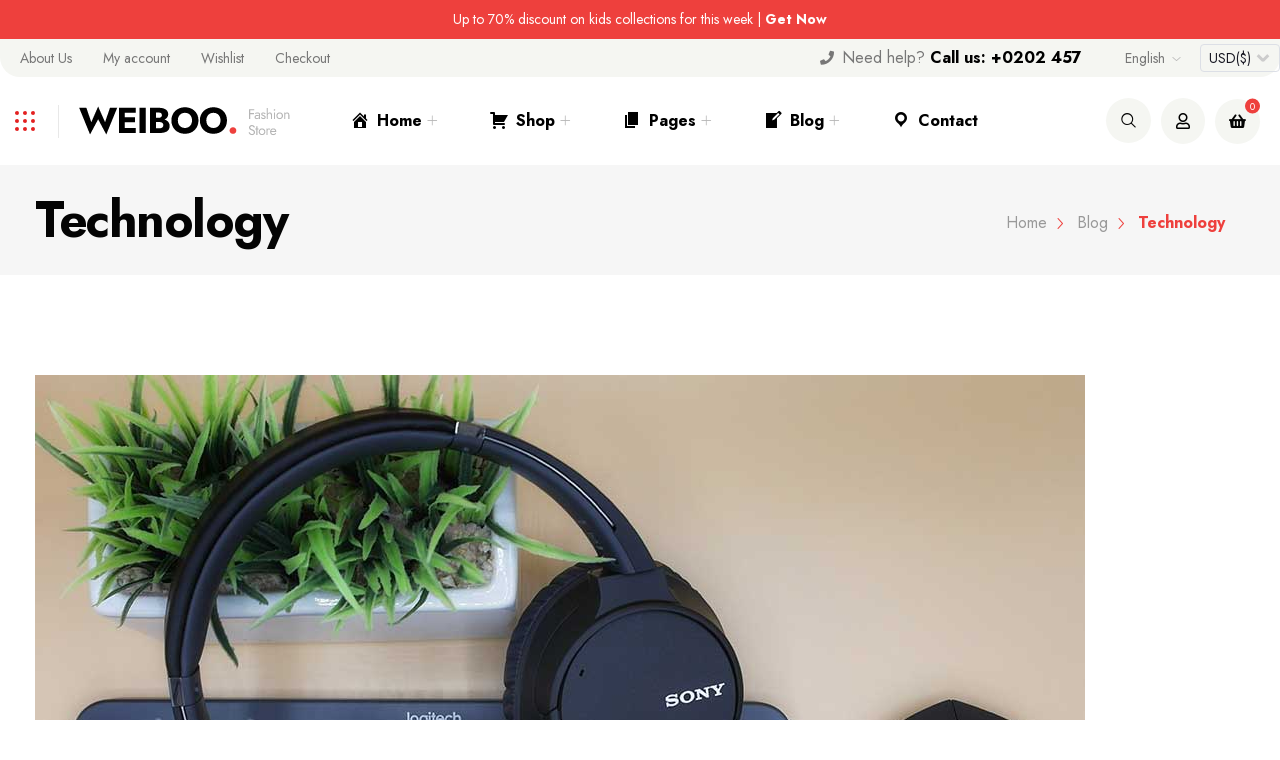

--- FILE ---
content_type: text/html; charset=UTF-8
request_url: https://reactheme.com/products/wordpress/weiboo/tag/technology/
body_size: 47533
content:
<!DOCTYPE html>
<html lang="en-US">
<head>
<meta charset="UTF-8">
<meta name="viewport" content="width=device-width, initial-scale=1">
<link rel="profile" href="//gmpg.org/xfn/11">
				<script>document.documentElement.className = document.documentElement.className + ' yes-js js_active js'</script>
			<title>Technology &#8211; Weiboo</title>
<meta name='robots' content='max-image-preview:large' />
<link rel='dns-prefetch' href='//fonts.googleapis.com' />
<link rel='preconnect' href='https://fonts.gstatic.com' crossorigin />
<link rel="alternate" type="application/rss+xml" title="Weiboo &raquo; Feed" href="https://reactheme.com/products/wordpress/weiboo/feed/" />
<link rel="alternate" type="application/rss+xml" title="Weiboo &raquo; Comments Feed" href="https://reactheme.com/products/wordpress/weiboo/comments/feed/" />
<link rel="alternate" type="application/rss+xml" title="Weiboo &raquo; Technology Tag Feed" href="https://reactheme.com/products/wordpress/weiboo/tag/technology/feed/" />
<style id='wp-img-auto-sizes-contain-inline-css' type='text/css'>
img:is([sizes=auto i],[sizes^="auto," i]){contain-intrinsic-size:3000px 1500px}
/*# sourceURL=wp-img-auto-sizes-contain-inline-css */
</style>
<style id='wp-emoji-styles-inline-css' type='text/css'>

	img.wp-smiley, img.emoji {
		display: inline !important;
		border: none !important;
		box-shadow: none !important;
		height: 1em !important;
		width: 1em !important;
		margin: 0 0.07em !important;
		vertical-align: -0.1em !important;
		background: none !important;
		padding: 0 !important;
	}
/*# sourceURL=wp-emoji-styles-inline-css */
</style>
<link rel='stylesheet' id='wp-block-library-css' href='https://reactheme.com/products/wordpress/weiboo/wp-includes/css/dist/block-library/style.min.css?ver=6.9' type='text/css' media='all' />
<style id='classic-theme-styles-inline-css' type='text/css'>
/*! This file is auto-generated */
.wp-block-button__link{color:#fff;background-color:#32373c;border-radius:9999px;box-shadow:none;text-decoration:none;padding:calc(.667em + 2px) calc(1.333em + 2px);font-size:1.125em}.wp-block-file__button{background:#32373c;color:#fff;text-decoration:none}
/*# sourceURL=/wp-includes/css/classic-themes.min.css */
</style>
<link rel='stylesheet' id='jquery-selectBox-css' href='https://reactheme.com/products/wordpress/weiboo/wp-content/plugins/yith-woocommerce-wishlist/assets/css/jquery.selectBox.css?ver=1.2.0' type='text/css' media='all' />
<link rel='stylesheet' id='woocommerce_prettyPhoto_css-css' href='//reactheme.com/products/wordpress/weiboo/wp-content/plugins/woocommerce/assets/css/prettyPhoto.css?ver=3.1.6' type='text/css' media='all' />
<link rel='stylesheet' id='yith-wcwl-main-css' href='https://reactheme.com/products/wordpress/weiboo/wp-content/plugins/yith-woocommerce-wishlist/assets/css/style.css?ver=4.11.0' type='text/css' media='all' />
<style id='yith-wcwl-main-inline-css' type='text/css'>
 :root { --add-to-wishlist-icon-color: #000000; --added-to-wishlist-icon-color: #000000; --color-add-to-wishlist-background: #333333; --color-add-to-wishlist-text: #FFFFFF; --color-add-to-wishlist-border: #333333; --color-add-to-wishlist-background-hover: #333333; --color-add-to-wishlist-text-hover: #FFFFFF; --color-add-to-wishlist-border-hover: #333333; --rounded-corners-radius: 16px; --color-add-to-cart-background: #333333; --color-add-to-cart-text: #FFFFFF; --color-add-to-cart-border: #333333; --color-add-to-cart-background-hover: #4F4F4F; --color-add-to-cart-text-hover: #FFFFFF; --color-add-to-cart-border-hover: #4F4F4F; --add-to-cart-rounded-corners-radius: 16px; --color-button-style-1-background: #333333; --color-button-style-1-text: #FFFFFF; --color-button-style-1-border: #333333; --color-button-style-1-background-hover: #4F4F4F; --color-button-style-1-text-hover: #FFFFFF; --color-button-style-1-border-hover: #4F4F4F; --color-button-style-2-background: #333333; --color-button-style-2-text: #FFFFFF; --color-button-style-2-border: #333333; --color-button-style-2-background-hover: #4F4F4F; --color-button-style-2-text-hover: #FFFFFF; --color-button-style-2-border-hover: #4F4F4F; --color-wishlist-table-background: #FFFFFF; --color-wishlist-table-text: #6d6c6c; --color-wishlist-table-border: #FFFFFF; --color-headers-background: #F4F4F4; --color-share-button-color: #FFFFFF; --color-share-button-color-hover: #FFFFFF; --color-fb-button-background: #39599E; --color-fb-button-background-hover: #595A5A; --color-tw-button-background: #45AFE2; --color-tw-button-background-hover: #595A5A; --color-pr-button-background: #AB2E31; --color-pr-button-background-hover: #595A5A; --color-em-button-background: #FBB102; --color-em-button-background-hover: #595A5A; --color-wa-button-background: #00A901; --color-wa-button-background-hover: #595A5A; --feedback-duration: 3s } 
 :root { --add-to-wishlist-icon-color: #000000; --added-to-wishlist-icon-color: #000000; --color-add-to-wishlist-background: #333333; --color-add-to-wishlist-text: #FFFFFF; --color-add-to-wishlist-border: #333333; --color-add-to-wishlist-background-hover: #333333; --color-add-to-wishlist-text-hover: #FFFFFF; --color-add-to-wishlist-border-hover: #333333; --rounded-corners-radius: 16px; --color-add-to-cart-background: #333333; --color-add-to-cart-text: #FFFFFF; --color-add-to-cart-border: #333333; --color-add-to-cart-background-hover: #4F4F4F; --color-add-to-cart-text-hover: #FFFFFF; --color-add-to-cart-border-hover: #4F4F4F; --add-to-cart-rounded-corners-radius: 16px; --color-button-style-1-background: #333333; --color-button-style-1-text: #FFFFFF; --color-button-style-1-border: #333333; --color-button-style-1-background-hover: #4F4F4F; --color-button-style-1-text-hover: #FFFFFF; --color-button-style-1-border-hover: #4F4F4F; --color-button-style-2-background: #333333; --color-button-style-2-text: #FFFFFF; --color-button-style-2-border: #333333; --color-button-style-2-background-hover: #4F4F4F; --color-button-style-2-text-hover: #FFFFFF; --color-button-style-2-border-hover: #4F4F4F; --color-wishlist-table-background: #FFFFFF; --color-wishlist-table-text: #6d6c6c; --color-wishlist-table-border: #FFFFFF; --color-headers-background: #F4F4F4; --color-share-button-color: #FFFFFF; --color-share-button-color-hover: #FFFFFF; --color-fb-button-background: #39599E; --color-fb-button-background-hover: #595A5A; --color-tw-button-background: #45AFE2; --color-tw-button-background-hover: #595A5A; --color-pr-button-background: #AB2E31; --color-pr-button-background-hover: #595A5A; --color-em-button-background: #FBB102; --color-em-button-background-hover: #595A5A; --color-wa-button-background: #00A901; --color-wa-button-background-hover: #595A5A; --feedback-duration: 3s } 
/*# sourceURL=yith-wcwl-main-inline-css */
</style>
<style id='global-styles-inline-css' type='text/css'>
:root{--wp--preset--aspect-ratio--square: 1;--wp--preset--aspect-ratio--4-3: 4/3;--wp--preset--aspect-ratio--3-4: 3/4;--wp--preset--aspect-ratio--3-2: 3/2;--wp--preset--aspect-ratio--2-3: 2/3;--wp--preset--aspect-ratio--16-9: 16/9;--wp--preset--aspect-ratio--9-16: 9/16;--wp--preset--color--black: #000000;--wp--preset--color--cyan-bluish-gray: #abb8c3;--wp--preset--color--white: #ffffff;--wp--preset--color--pale-pink: #f78da7;--wp--preset--color--vivid-red: #cf2e2e;--wp--preset--color--luminous-vivid-orange: #ff6900;--wp--preset--color--luminous-vivid-amber: #fcb900;--wp--preset--color--light-green-cyan: #7bdcb5;--wp--preset--color--vivid-green-cyan: #00d084;--wp--preset--color--pale-cyan-blue: #8ed1fc;--wp--preset--color--vivid-cyan-blue: #0693e3;--wp--preset--color--vivid-purple: #9b51e0;--wp--preset--gradient--vivid-cyan-blue-to-vivid-purple: linear-gradient(135deg,rgb(6,147,227) 0%,rgb(155,81,224) 100%);--wp--preset--gradient--light-green-cyan-to-vivid-green-cyan: linear-gradient(135deg,rgb(122,220,180) 0%,rgb(0,208,130) 100%);--wp--preset--gradient--luminous-vivid-amber-to-luminous-vivid-orange: linear-gradient(135deg,rgb(252,185,0) 0%,rgb(255,105,0) 100%);--wp--preset--gradient--luminous-vivid-orange-to-vivid-red: linear-gradient(135deg,rgb(255,105,0) 0%,rgb(207,46,46) 100%);--wp--preset--gradient--very-light-gray-to-cyan-bluish-gray: linear-gradient(135deg,rgb(238,238,238) 0%,rgb(169,184,195) 100%);--wp--preset--gradient--cool-to-warm-spectrum: linear-gradient(135deg,rgb(74,234,220) 0%,rgb(151,120,209) 20%,rgb(207,42,186) 40%,rgb(238,44,130) 60%,rgb(251,105,98) 80%,rgb(254,248,76) 100%);--wp--preset--gradient--blush-light-purple: linear-gradient(135deg,rgb(255,206,236) 0%,rgb(152,150,240) 100%);--wp--preset--gradient--blush-bordeaux: linear-gradient(135deg,rgb(254,205,165) 0%,rgb(254,45,45) 50%,rgb(107,0,62) 100%);--wp--preset--gradient--luminous-dusk: linear-gradient(135deg,rgb(255,203,112) 0%,rgb(199,81,192) 50%,rgb(65,88,208) 100%);--wp--preset--gradient--pale-ocean: linear-gradient(135deg,rgb(255,245,203) 0%,rgb(182,227,212) 50%,rgb(51,167,181) 100%);--wp--preset--gradient--electric-grass: linear-gradient(135deg,rgb(202,248,128) 0%,rgb(113,206,126) 100%);--wp--preset--gradient--midnight: linear-gradient(135deg,rgb(2,3,129) 0%,rgb(40,116,252) 100%);--wp--preset--font-size--small: 13px;--wp--preset--font-size--medium: 20px;--wp--preset--font-size--large: 36px;--wp--preset--font-size--x-large: 42px;--wp--preset--spacing--20: 0.44rem;--wp--preset--spacing--30: 0.67rem;--wp--preset--spacing--40: 1rem;--wp--preset--spacing--50: 1.5rem;--wp--preset--spacing--60: 2.25rem;--wp--preset--spacing--70: 3.38rem;--wp--preset--spacing--80: 5.06rem;--wp--preset--shadow--natural: 6px 6px 9px rgba(0, 0, 0, 0.2);--wp--preset--shadow--deep: 12px 12px 50px rgba(0, 0, 0, 0.4);--wp--preset--shadow--sharp: 6px 6px 0px rgba(0, 0, 0, 0.2);--wp--preset--shadow--outlined: 6px 6px 0px -3px rgb(255, 255, 255), 6px 6px rgb(0, 0, 0);--wp--preset--shadow--crisp: 6px 6px 0px rgb(0, 0, 0);}:where(.is-layout-flex){gap: 0.5em;}:where(.is-layout-grid){gap: 0.5em;}body .is-layout-flex{display: flex;}.is-layout-flex{flex-wrap: wrap;align-items: center;}.is-layout-flex > :is(*, div){margin: 0;}body .is-layout-grid{display: grid;}.is-layout-grid > :is(*, div){margin: 0;}:where(.wp-block-columns.is-layout-flex){gap: 2em;}:where(.wp-block-columns.is-layout-grid){gap: 2em;}:where(.wp-block-post-template.is-layout-flex){gap: 1.25em;}:where(.wp-block-post-template.is-layout-grid){gap: 1.25em;}.has-black-color{color: var(--wp--preset--color--black) !important;}.has-cyan-bluish-gray-color{color: var(--wp--preset--color--cyan-bluish-gray) !important;}.has-white-color{color: var(--wp--preset--color--white) !important;}.has-pale-pink-color{color: var(--wp--preset--color--pale-pink) !important;}.has-vivid-red-color{color: var(--wp--preset--color--vivid-red) !important;}.has-luminous-vivid-orange-color{color: var(--wp--preset--color--luminous-vivid-orange) !important;}.has-luminous-vivid-amber-color{color: var(--wp--preset--color--luminous-vivid-amber) !important;}.has-light-green-cyan-color{color: var(--wp--preset--color--light-green-cyan) !important;}.has-vivid-green-cyan-color{color: var(--wp--preset--color--vivid-green-cyan) !important;}.has-pale-cyan-blue-color{color: var(--wp--preset--color--pale-cyan-blue) !important;}.has-vivid-cyan-blue-color{color: var(--wp--preset--color--vivid-cyan-blue) !important;}.has-vivid-purple-color{color: var(--wp--preset--color--vivid-purple) !important;}.has-black-background-color{background-color: var(--wp--preset--color--black) !important;}.has-cyan-bluish-gray-background-color{background-color: var(--wp--preset--color--cyan-bluish-gray) !important;}.has-white-background-color{background-color: var(--wp--preset--color--white) !important;}.has-pale-pink-background-color{background-color: var(--wp--preset--color--pale-pink) !important;}.has-vivid-red-background-color{background-color: var(--wp--preset--color--vivid-red) !important;}.has-luminous-vivid-orange-background-color{background-color: var(--wp--preset--color--luminous-vivid-orange) !important;}.has-luminous-vivid-amber-background-color{background-color: var(--wp--preset--color--luminous-vivid-amber) !important;}.has-light-green-cyan-background-color{background-color: var(--wp--preset--color--light-green-cyan) !important;}.has-vivid-green-cyan-background-color{background-color: var(--wp--preset--color--vivid-green-cyan) !important;}.has-pale-cyan-blue-background-color{background-color: var(--wp--preset--color--pale-cyan-blue) !important;}.has-vivid-cyan-blue-background-color{background-color: var(--wp--preset--color--vivid-cyan-blue) !important;}.has-vivid-purple-background-color{background-color: var(--wp--preset--color--vivid-purple) !important;}.has-black-border-color{border-color: var(--wp--preset--color--black) !important;}.has-cyan-bluish-gray-border-color{border-color: var(--wp--preset--color--cyan-bluish-gray) !important;}.has-white-border-color{border-color: var(--wp--preset--color--white) !important;}.has-pale-pink-border-color{border-color: var(--wp--preset--color--pale-pink) !important;}.has-vivid-red-border-color{border-color: var(--wp--preset--color--vivid-red) !important;}.has-luminous-vivid-orange-border-color{border-color: var(--wp--preset--color--luminous-vivid-orange) !important;}.has-luminous-vivid-amber-border-color{border-color: var(--wp--preset--color--luminous-vivid-amber) !important;}.has-light-green-cyan-border-color{border-color: var(--wp--preset--color--light-green-cyan) !important;}.has-vivid-green-cyan-border-color{border-color: var(--wp--preset--color--vivid-green-cyan) !important;}.has-pale-cyan-blue-border-color{border-color: var(--wp--preset--color--pale-cyan-blue) !important;}.has-vivid-cyan-blue-border-color{border-color: var(--wp--preset--color--vivid-cyan-blue) !important;}.has-vivid-purple-border-color{border-color: var(--wp--preset--color--vivid-purple) !important;}.has-vivid-cyan-blue-to-vivid-purple-gradient-background{background: var(--wp--preset--gradient--vivid-cyan-blue-to-vivid-purple) !important;}.has-light-green-cyan-to-vivid-green-cyan-gradient-background{background: var(--wp--preset--gradient--light-green-cyan-to-vivid-green-cyan) !important;}.has-luminous-vivid-amber-to-luminous-vivid-orange-gradient-background{background: var(--wp--preset--gradient--luminous-vivid-amber-to-luminous-vivid-orange) !important;}.has-luminous-vivid-orange-to-vivid-red-gradient-background{background: var(--wp--preset--gradient--luminous-vivid-orange-to-vivid-red) !important;}.has-very-light-gray-to-cyan-bluish-gray-gradient-background{background: var(--wp--preset--gradient--very-light-gray-to-cyan-bluish-gray) !important;}.has-cool-to-warm-spectrum-gradient-background{background: var(--wp--preset--gradient--cool-to-warm-spectrum) !important;}.has-blush-light-purple-gradient-background{background: var(--wp--preset--gradient--blush-light-purple) !important;}.has-blush-bordeaux-gradient-background{background: var(--wp--preset--gradient--blush-bordeaux) !important;}.has-luminous-dusk-gradient-background{background: var(--wp--preset--gradient--luminous-dusk) !important;}.has-pale-ocean-gradient-background{background: var(--wp--preset--gradient--pale-ocean) !important;}.has-electric-grass-gradient-background{background: var(--wp--preset--gradient--electric-grass) !important;}.has-midnight-gradient-background{background: var(--wp--preset--gradient--midnight) !important;}.has-small-font-size{font-size: var(--wp--preset--font-size--small) !important;}.has-medium-font-size{font-size: var(--wp--preset--font-size--medium) !important;}.has-large-font-size{font-size: var(--wp--preset--font-size--large) !important;}.has-x-large-font-size{font-size: var(--wp--preset--font-size--x-large) !important;}
:where(.wp-block-post-template.is-layout-flex){gap: 1.25em;}:where(.wp-block-post-template.is-layout-grid){gap: 1.25em;}
:where(.wp-block-term-template.is-layout-flex){gap: 1.25em;}:where(.wp-block-term-template.is-layout-grid){gap: 1.25em;}
:where(.wp-block-columns.is-layout-flex){gap: 2em;}:where(.wp-block-columns.is-layout-grid){gap: 2em;}
:root :where(.wp-block-pullquote){font-size: 1.5em;line-height: 1.6;}
/*# sourceURL=global-styles-inline-css */
</style>
<link rel='stylesheet' id='contact-form-7-css' href='https://reactheme.com/products/wordpress/weiboo/wp-content/plugins/contact-form-7/includes/css/styles.css?ver=6.1.4' type='text/css' media='all' />
<link rel='stylesheet' id='eccw-style-css' href='https://reactheme.com/products/wordpress/weiboo/wp-content/plugins/easy-currency/public/assets/css/public.css?ver=1.0.10' type='text/css' media='all' />
<style id='eccw-style-inline-css' type='text/css'>
.eccw-switcher-design1 .easy_currency_switcher_form .easy-currency-switcher-select li {justify-content: center;}.eccw-switcher-design1 .easy_currency_switcher_form .easy-currency-switcher-toggle {justify-content: center;width: 90px;}.eccw-switcher-design1 .easy_currency_switcher_form .easy-currency-switcher-select {width: 130px;background: transparent;}.eccw-switcher-design1 .easy_currency_switcher_form .easy-currency-switcher-toggle .flag, .eccw-switcher-design1 .easy_currency_switcher_form .easy-currency-switcher-select.list li img {width: 30px;}
/*# sourceURL=eccw-style-inline-css */
</style>
<link rel='stylesheet' id='dashicons-css' href='https://reactheme.com/products/wordpress/weiboo/wp-includes/css/dashicons.min.css?ver=6.9' type='text/css' media='all' />
<style id='dashicons-inline-css' type='text/css'>
[data-font="Dashicons"]:before {font-family: 'Dashicons' !important;content: attr(data-icon) !important;speak: none !important;font-weight: normal !important;font-variant: normal !important;text-transform: none !important;line-height: 1 !important;font-style: normal !important;-webkit-font-smoothing: antialiased !important;-moz-osx-font-smoothing: grayscale !important;}
/*# sourceURL=dashicons-inline-css */
</style>
<link rel='stylesheet' id='emicons-font-awesome-css' href='https://reactheme.com/products/wordpress/weiboo/wp-content/plugins/easy-menu-icons/admin/assets/css/fontawesome.all.min.css?ver=1.1.0' type='text/css' media='all' />
<link rel='stylesheet' id='emicons-accordion-style-css' href='https://reactheme.com/products/wordpress/weiboo/wp-content/plugins/easy-menu-icons/public/assets/css/emicons-accordion.css?ver=1.1.0' type='text/css' media='all' />
<link rel='stylesheet' id='emicons-style-css' href='https://reactheme.com/products/wordpress/weiboo/wp-content/plugins/easy-menu-icons/public/assets/css/emicons.css?ver=1.1.0' type='text/css' media='all' />
<style id='emicons-style-inline-css' type='text/css'>

       .menu-item > a .emicons.menu-icon {
           margin-bottom: 5px;
       }
/*# sourceURL=emicons-style-inline-css */
</style>
<link rel='stylesheet' id='woocommerce-layout-css' href='https://reactheme.com/products/wordpress/weiboo/wp-content/plugins/woocommerce/assets/css/woocommerce-layout.css?ver=10.4.3' type='text/css' media='all' />
<link rel='stylesheet' id='woocommerce-smallscreen-css' href='https://reactheme.com/products/wordpress/weiboo/wp-content/plugins/woocommerce/assets/css/woocommerce-smallscreen.css?ver=10.4.3' type='text/css' media='only screen and (max-width: 768px)' />
<link rel='stylesheet' id='woocommerce-general-css' href='https://reactheme.com/products/wordpress/weiboo/wp-content/plugins/woocommerce/assets/css/woocommerce.css?ver=10.4.3' type='text/css' media='all' />
<style id='woocommerce-inline-inline-css' type='text/css'>
.woocommerce form .form-row .required { visibility: visible; }
/*# sourceURL=woocommerce-inline-inline-css */
</style>
<link rel='stylesheet' id='custom-elements-css' href='https://reactheme.com/products/wordpress/weiboo/wp-content/plugins/rt-elements/assets/css/elements.css?ver=6.9' type='text/css' media='all' />
<link rel='stylesheet' id='swiper-bundle-css-css' href='https://reactheme.com/products/wordpress/weiboo/wp-content/plugins/rt-elements/assets/css/swiper-bundle.min.css?ver=6.9' type='text/css' media='all' />
<link rel='stylesheet' id='nice-select-css-css' href='https://reactheme.com/products/wordpress/weiboo/wp-content/plugins/rt-elements/assets/css/nice-select.css?ver=6.9' type='text/css' media='all' />
<link rel='stylesheet' id='woo-variation-swatches-css' href='https://reactheme.com/products/wordpress/weiboo/wp-content/plugins/woo-variation-swatches/assets/css/frontend.min.css?ver=1767254095' type='text/css' media='all' />
<style id='woo-variation-swatches-inline-css' type='text/css'>
:root {
--wvs-tick:url("data:image/svg+xml;utf8,%3Csvg filter='drop-shadow(0px 0px 2px rgb(0 0 0 / .8))' xmlns='http://www.w3.org/2000/svg'  viewBox='0 0 30 30'%3E%3Cpath fill='none' stroke='%23ffffff' stroke-linecap='round' stroke-linejoin='round' stroke-width='4' d='M4 16L11 23 27 7'/%3E%3C/svg%3E");

--wvs-cross:url("data:image/svg+xml;utf8,%3Csvg filter='drop-shadow(0px 0px 5px rgb(255 255 255 / .6))' xmlns='http://www.w3.org/2000/svg' width='72px' height='72px' viewBox='0 0 24 24'%3E%3Cpath fill='none' stroke='%23ff0000' stroke-linecap='round' stroke-width='0.6' d='M5 5L19 19M19 5L5 19'/%3E%3C/svg%3E");
--wvs-single-product-item-width:60px;
--wvs-single-product-item-height:40px;
--wvs-single-product-item-font-size:18px}
/*# sourceURL=woo-variation-swatches-inline-css */
</style>
<link rel='stylesheet' id='yith-quick-view-css' href='https://reactheme.com/products/wordpress/weiboo/wp-content/plugins/yith-woocommerce-quick-view/assets/css/yith-quick-view.css?ver=2.10.0' type='text/css' media='all' />
<style id='yith-quick-view-inline-css' type='text/css'>

				#yith-quick-view-modal .yith-quick-view-overlay{background:rgba( 0, 0, 0, 0.8)}
				#yith-quick-view-modal .yith-wcqv-main{background:#ffffff;}
				#yith-quick-view-close{color:#cdcdcd;}
				#yith-quick-view-close:hover{color:#ff0000;}
/*# sourceURL=yith-quick-view-inline-css */
</style>
<link rel='stylesheet' id='boostrap-css' href='https://reactheme.com/products/wordpress/weiboo/wp-content/themes/weiboo/assets/css/bootstrap.min.css?ver=6.9' type='text/css' media='all' />
<link rel='stylesheet' id='rt-icons-css' href='https://reactheme.com/products/wordpress/weiboo/wp-content/themes/weiboo/assets/css/rt-icons.css?ver=6.9' type='text/css' media='all' />
<link rel='stylesheet' id='magnific-popup-css' href='https://reactheme.com/products/wordpress/weiboo/wp-content/themes/weiboo/assets/css/magnific-popup.css?ver=6.9' type='text/css' media='all' />
<link rel='stylesheet' id='weiboo-style-default-css' href='https://reactheme.com/products/wordpress/weiboo/wp-content/themes/weiboo/assets/css/theme.css?ver=6.9' type='text/css' media='all' />
<link rel='stylesheet' id='weiboo-style-responsive-css' href='https://reactheme.com/products/wordpress/weiboo/wp-content/themes/weiboo/assets/css/responsive.css?ver=6.9' type='text/css' media='all' />
<link rel='stylesheet' id='weiboo-google-fonts-css' href='https://fonts.googleapis.com/css2?family=Jost%3Awght%40400%3B500%3B600%3B700&#038;display=swap&#038;ver=6.9' type='text/css' media='all' />
<link rel='stylesheet' id='weiboo-style-css' href='https://reactheme.com/products/wordpress/weiboo/wp-content/themes/weiboo/style.css?ver=6.9' type='text/css' media='all' />
<link rel='stylesheet' id='studio-fonts-css' href='//fonts.googleapis.com/css?family=Jost%3A400%3B500%3B600%3B700%3B800%3B900%26display%3Dswap&#038;ver=1.0.0' type='text/css' media='all' />
<link rel='stylesheet' id='pwb-styles-frontend-css' href='https://reactheme.com/products/wordpress/weiboo/wp-content/plugins/perfect-woocommerce-brands/build/frontend/css/style.css?ver=3.6.8' type='text/css' media='all' />
<link rel='stylesheet' id='jquery-chosen-css' href='https://reactheme.com/products/wordpress/weiboo/wp-content/plugins/rt-elements/jet-search/assets/lib/chosen/chosen.min.css?ver=1.8.7' type='text/css' media='all' />
<link rel='stylesheet' id='jet-search-css' href='https://reactheme.com/products/wordpress/weiboo/wp-content/plugins/rt-elements/jet-search/assets/css/jet-search.css?ver=3.0.0' type='text/css' media='all' />
<link rel="preload" as="style" href="https://fonts.googleapis.com/css?family=Jost:100,200,300,400,500,600,700,800,900,100italic,200italic,300italic,400italic,500italic,600italic,700italic,800italic,900italic&#038;display=swap&#038;ver=1767265842" /><link rel="stylesheet" href="https://fonts.googleapis.com/css?family=Jost:100,200,300,400,500,600,700,800,900,100italic,200italic,300italic,400italic,500italic,600italic,700italic,800italic,900italic&#038;display=swap&#038;ver=1767265842" media="print" onload="this.media='all'"><noscript><link rel="stylesheet" href="https://fonts.googleapis.com/css?family=Jost:100,200,300,400,500,600,700,800,900,100italic,200italic,300italic,400italic,500italic,600italic,700italic,800italic,900italic&#038;display=swap&#038;ver=1767265842" /></noscript><script type="text/javascript" src="https://reactheme.com/products/wordpress/weiboo/wp-includes/js/jquery/jquery.min.js?ver=3.7.1" id="jquery-core-js"></script>
<script type="text/javascript" src="https://reactheme.com/products/wordpress/weiboo/wp-includes/js/jquery/jquery-migrate.min.js?ver=3.4.1" id="jquery-migrate-js"></script>
<script type="text/javascript" src="https://reactheme.com/products/wordpress/weiboo/wp-content/plugins/woocommerce/assets/js/jquery-blockui/jquery.blockUI.min.js?ver=2.7.0-wc.10.4.3" id="wc-jquery-blockui-js" data-wp-strategy="defer"></script>
<script type="text/javascript" id="wc-add-to-cart-js-extra">
/* <![CDATA[ */
var wc_add_to_cart_params = {"ajax_url":"/products/wordpress/weiboo/wp-admin/admin-ajax.php","wc_ajax_url":"/products/wordpress/weiboo/?wc-ajax=%%endpoint%%","i18n_view_cart":"View cart","cart_url":"https://reactheme.com/products/wordpress/weiboo/cart/","is_cart":"","cart_redirect_after_add":"no"};
//# sourceURL=wc-add-to-cart-js-extra
/* ]]> */
</script>
<script type="text/javascript" src="https://reactheme.com/products/wordpress/weiboo/wp-content/plugins/woocommerce/assets/js/frontend/add-to-cart.min.js?ver=10.4.3" id="wc-add-to-cart-js" defer="defer" data-wp-strategy="defer"></script>
<script type="text/javascript" src="https://reactheme.com/products/wordpress/weiboo/wp-content/plugins/woocommerce/assets/js/js-cookie/js.cookie.min.js?ver=2.1.4-wc.10.4.3" id="wc-js-cookie-js" defer="defer" data-wp-strategy="defer"></script>
<script type="text/javascript" id="woocommerce-js-extra">
/* <![CDATA[ */
var woocommerce_params = {"ajax_url":"/products/wordpress/weiboo/wp-admin/admin-ajax.php","wc_ajax_url":"/products/wordpress/weiboo/?wc-ajax=%%endpoint%%","i18n_password_show":"Show password","i18n_password_hide":"Hide password"};
//# sourceURL=woocommerce-js-extra
/* ]]> */
</script>
<script type="text/javascript" src="https://reactheme.com/products/wordpress/weiboo/wp-content/plugins/woocommerce/assets/js/frontend/woocommerce.min.js?ver=10.4.3" id="woocommerce-js" defer="defer" data-wp-strategy="defer"></script>
<script type="text/javascript" src="https://reactheme.com/products/wordpress/weiboo/wp-content/plugins/rt-elements/assets/js/swiper-bundle.min.js?ver=823" id="swiper-bundle-js-js"></script>
<script type="text/javascript" src="https://reactheme.com/products/wordpress/weiboo/wp-content/plugins/rt-elements/assets/js/time-circle.js?ver=823" id="time-circle-js-js"></script>
<script type="text/javascript" src="https://reactheme.com/products/wordpress/weiboo/wp-content/plugins/rt-elements/assets/js/jquery.nice-select.js?ver=823" id="jquery-nice-select-js"></script>
<script type="text/javascript" id="WCPAY_ASSETS-js-extra">
/* <![CDATA[ */
var wcpayAssets = {"url":"https://reactheme.com/products/wordpress/weiboo/wp-content/plugins/woocommerce-payments/dist/"};
//# sourceURL=WCPAY_ASSETS-js-extra
/* ]]> */
</script>
<link rel="https://api.w.org/" href="https://reactheme.com/products/wordpress/weiboo/wp-json/" /><link rel="alternate" title="JSON" type="application/json" href="https://reactheme.com/products/wordpress/weiboo/wp-json/wp/v2/tags/43" /><link rel="EditURI" type="application/rsd+xml" title="RSD" href="https://reactheme.com/products/wordpress/weiboo/xmlrpc.php?rsd" />
<meta name="generator" content="WordPress 6.9" />
<meta name="generator" content="WooCommerce 10.4.3" />
<meta name="generator" content="Redux 4.5.9" />    <link rel="shortcut icon" type="image/x-icon" href="https://reactheme.com/products/wordpress/weiboo/wp-content/uploads/2022/06/favicon.png"> 
  	<noscript><style>.woocommerce-product-gallery{ opacity: 1 !important; }</style></noscript>
	<meta name="generator" content="Elementor 3.34.0; features: additional_custom_breakpoints; settings: css_print_method-external, google_font-enabled, font_display-auto">
			<style>
				.e-con.e-parent:nth-of-type(n+4):not(.e-lazyloaded):not(.e-no-lazyload),
				.e-con.e-parent:nth-of-type(n+4):not(.e-lazyloaded):not(.e-no-lazyload) * {
					background-image: none !important;
				}
				@media screen and (max-height: 1024px) {
					.e-con.e-parent:nth-of-type(n+3):not(.e-lazyloaded):not(.e-no-lazyload),
					.e-con.e-parent:nth-of-type(n+3):not(.e-lazyloaded):not(.e-no-lazyload) * {
						background-image: none !important;
					}
				}
				@media screen and (max-height: 640px) {
					.e-con.e-parent:nth-of-type(n+2):not(.e-lazyloaded):not(.e-no-lazyload),
					.e-con.e-parent:nth-of-type(n+2):not(.e-lazyloaded):not(.e-no-lazyload) * {
						background-image: none !important;
					}
				}
			</style>
			<style id="weiboo_option-dynamic-css" title="dynamic-css" class="redux-options-output">#weiboo-load .preloader span{background:#EE403D;}</style>
<!-- Typography -->

<style>
	
	body{
		background:#FFFFFF;
		color:#777777 !important;
					font-family: Jost !important;   
		 
	    font-size: 16px !important;
	}

	.single-product .yith-wcwl-add-button span{
		display:none
	}
	.single-teams .theme_btn,
	.woocommerce #respond input#submit, 
	.woocommerce a.button, 
	.woocommerce .wc-forward, 
	.woocommerce button.button, 
	.woocommerce input.button,
	.woocommerce #respond input#submit.alt,
	.woocommerce a.button.alt, .woocommerce button.button.alt, 
	.woocommerce input.button.alt,
	.woocommerce button.button.alt.disabled,
	.woocommerce div.product .woocommerce-tabs ul.tabs li.active,
	.woocommerce div.product .woocommerce-tabs ul.tabs li:hover,
	.woocommerce.single-product .product-type-simple .summary .cart .single_add_to_cart_button{
		background: #EE403D;
		border-color: #EE403D;
		color: #FFFFFF;
	}
	.single-teams .theme_btn:hover,
	.woocommerce #respond input#submit:hover, 
	.woocommerce a.button:hover, 
	.woocommerce .wc-forward:hover, 
	.woocommerce button.button:hover, 
	.woocommerce input.button:hover,
	.woocommerce #respond input#submit.alt:hover,
	.woocommerce a.button.alt:hover, .woocommerce button.button.alt:hover, 
	.woocommerce input.button.alt:hover,
	.woocommerce button.button.alt.disabled:hover{
		color: #FFFFFF;
		background: #000000;
		border-color: #000000		
	}

	h1{
					 color: #000000;
							font-family: Jost;   
				font-size:46px;
				font-weight:700;
				
					line-height:56px;
				
	}

	h2{
		color:#000000;
					font-family: Jost;   
		 
		font-size:36px;
				font-weight:700;
				
					line-height:46px			}

	h3{
		color:#000000 ;
					font-family: Jost;   
		 
		font-size:28px;
				
					line-height:32px;
			}

	h4{
		color:#000000;
					font-family: Jost;   
				font-size:20px;
				font-weight:700;
				
					line-height:28px;
				
	}

	h5{
		color:#000000;
					font-family: Jost;   
				font-size:18px;
				font-weight:700;
				
					line-height:26px;
			}

	h6{
		color:#000000 ;
					font-family: Jost;   
				font-size:16px;
				font-weight:700;
				
					line-height:20px;
			}

	.menu-area .navbar ul li > a,
	.sidenav .widget_nav_menu ul li a{
							font-family: Jost;   
				font-size:15px;
	} 

   
 
	.reactheme-footer .recent-post-widget .show-featured .post-desc i,	
	.reactheme-heading .title-inner .sub-text,
	.reactheme-services-default .services-wrap .services-item .services-icon i,	
	.reactheme-blog .blog-item .blog-slidermeta span.category a:hover,
	.btm-cate li a:hover,	
	.ps-navigation ul a:hover span,	
	.reactheme-portfolio-style5 .portfolio-item .portfolio-content a,
	.reactheme-services1.services-left.border_style .services-wrap .services-item .services-icon i:hover,
	.reactheme-services1.services-right .services-wrap .services-item .services-icon i:hover,
	.reactheme-galleys .galley-img .zoom-icon:hover,
	#about-history-tabs ul.tabs-list_content li:before,
	#reactheme-header.header-style-3 .header-inner .logo-section .toolbar-contact-style4 ul li i,
	#sidebar-services .widget.widget_nav_menu ul li.current-menu-item a,
	#sidebar-services .widget.widget_nav_menu ul li a:hover,
	.single-teams .team-inner ul li i,
	#reactheme-header.header-transparent .menu-area .navbar ul li .sub-menu li.current-menu-ancestor > a, 
	#reactheme-header.header-transparent .menu-area .navbar ul li .sub-menu li.current_page_item > a,	
	.team-grid-style1 .team-item .team-content1 h3.team-name a, 
	.reactheme-team-grid.team-style5 .team-item .normal-text .person-name a,
	.reactheme-team-grid.team-style4 .team-wrapper .team_desc .name a,
	.reactheme-team-grid.team-style4 .team-wrapper .team_desc .name .designation,	
	.contact-page1 .form-button .submit-btn i:before,	
	.single-teams .ps-informations h2.single-title,
	.single-teams .ps-informations ul li.phone a:hover, .single-teams .ps-informations ul li.email a:hover,
	.single-teams .siderbar-title,
	.single-teams .team-detail-wrap-btm.team-inner .appointment-btn a,
	ul.check-icon li:before,
	.reactheme-project-section .project-item .project-content .title a:hover,
	.subscribe-text i, .subscribe-text .title, .subscribe-text span a:hover,
	
	.reactheme-blog-details .bs-meta li i,			
	.woocommerce div.product p.price,
	.woocommerce div.product span.price,
	.woocommerce ul.products li.product .price,
	.woocommerce div.product p.price ins, .woocommerce div.product span.price ins, .woocommerce ul.products li.product .price ins,
	.woocommerce ul.products li .woocommerce-loop-product__title a:hover,
	.woocommerce-message, .woocommerce-error, .woocommerce-info, .woocommerce-message,
	.woocommerce-message::before, .woocommerce-info::before{
		color:#000000;
	}

	.portfolio-slider-data .slick-next, 
	.portfolio-slider-data .slick-prev,
	.ps-navigation ul a:hover span,
	ul.chevron-right-icon li:before,
	.sidenav .footer-contact-ul li i,			
	.reactheme-portfolio.style2 .portfolio-slider .portfolio-item .portfolio-content h3.p-title a:hover,
	#reactheme-header.header-style5 .stuck.sticky .menu-area .navbar ul > li.active a,
	#reactheme-header .menu-area .navbar ul > li.active a,	
	.reactheme-sl-social-icons a:hover,
	.reactheme-portfolio.vertical-slider.style4 .portfolio-slider .portfolio-item:hover .p-title a{
		color:#000000;
	}

		
	
	html input[type="button"]:hover, input[type="reset"]:hover,
	.reactheme-video-2 .popup-videos:before,
	.sidenav .widget-title:before,
	.reactheme-team-grid.team-style5 .team-item .team-content,
	.reactheme-team-grid.team-style4 .team-wrapper .team_desc::before,
	.reactheme-services-style4:hover .services-icon i,
	.team-grid-style1 .team-item .social-icons1 a:hover i,
	.loader__bar,
	.reactheme-blog-grid .blog-img a.float-cat,
	#sidebar-services .download-btn ul li,
	.transparent-btn:hover,
	.reactheme-portfolio-style2 .portfolio-item .portfolio-img .read_more:hover,
	.reactheme-video-2 .popup-videos,
	.reactheme-blog-details .blog-item.style2 .category a, .reactheme-blog .blog-item.style2 .category a, .blog .blog-item.style2 .category a,
	.reactheme-blog-details .blog-item.style1 .category a, .reactheme-blog .blog-item.style1 .category a, .blog .blog-item.style1 .category a,
	#mobile_menu .submenu-button,	
	.icon-button a,
	.team-grid-style1 .team-item .image-wrap .social-icons1, .team-slider-style1 .team-item .image-wrap .social-icons1,
	.reactheme-heading.style8 .title-inner:after,
	.reactheme-heading.style8 .description:after,
	#slider-form-area .form-area input[type="submit"],
	.services-style-5 .services-item:hover .services-title,
	#sidebar-services .reactheme-heading .title-inner h3:before,	
	#reactheme-contact .contact-address .address-item .address-icon::before,
	.team-slider-style4 .team-carousel .team-item:hover,
	#reactheme-header.header-transparent .btn_quote a:hover,
	.react-sideabr .tagcloud a:hover,
	.reactheme-heading.style2:after,
	.reactheme-blog-details .bs-info.tags a:hover,
	.mfp-close-btn-in .mfp-close,
	.top-services-dark .reactheme-services .services-style-7.services-left .services-wrap .services-item,
	.single-teams .team-inner h3:before,
	.single-teams .team-detail-wrap-btm.team-inner,
	::selection,
	.reactheme-heading.style2 .title:after,
	.reacbutton:hover,
	.reactheme-blog-details #reply-title:before,
	.reactheme-footer #wp-calendar th,
	.service-carousel.services-dark .services-sliders2 .services-desc:before, 
	.service-carousels.services-dark .services-sliders2 .services-desc:before,
	.reactheme-services .services-style-9 .services-wrap:after,
	 blockquote cite::before,	
	 blockquote::after,	
	.react-sideabr .widget-title::after,
	.portfolio-slider-data .slick-dots li.slick-active, 
	.portfolio-slider-data .slick-dots li:hover,
	.reactheme-portfolio.vertical-slider.style4 .portfolio-slider .portfolio-item .p-title a:before,
	.reactheme-team-grid.team-style4 .team-wrapper:hover .team_desc,

	.submit-btn .wpcf7-submit,	
	.reactheme-heading.style6 .title-inner .sub-text:after,
	.react-sideabr.dynamic-sidebar .service-singles .menu li.current-menu-item a,
	.react-sideabr.dynamic-sidebar .service-singles .menu li a:hover,
	.single-teams .team-skill .reactheme-progress .progress-bar,	

	.reactheme-unique-slider .reactheme-addon-slider button:hover,
	.reactheme-blog-grid1.blog-item .image-part span.date-full,
	.woocommerce span.onsale,
	.change-wooproduct-view .rts-cursor-pointer:hover,
	.react-sideabr .widget_search button, .react-sideabr .bs-search button,
	.single .tag-line a
	{
		background:#EE403D;
	}
	
	.portfolio-slider-data .slick-dots li,
	.lp-list-table thead tr th{
		background:#EE403D;
	}	

	.react-sideabr .recent-post-widget .post-desc a:hover,
	.reactheme-breadcrumbs .breadcrumbs-title span.current-item,
	.full-blog-content .blog-title a:hover,
	.woocommerce.single-product .product-type-simple .summary .price .amount bdi{
		color:#EE403D;
	}

	.team-slider-style1 .team-item .team-content1 h3.team-name a:hover,
	.reactheme-service-grid .service-item .service-content .service-button .reacbutton.rs_button:hover:before,
	.reactheme-heading.style6 .title-inner .sub-text,	
	.reactheme-heading.style7 .title-inner .sub-text,
	.reactheme-portfolio-style1 .portfolio-item .portfolio-content .pt-icon-plus:before,
	.team-grid-style1 .team-item .team-content1 h3.team-name a, 
	.service-reacbuttons:hover,
	.service-reacbuttons:before:hover{
		color:#000000 !important;
	}	

	.reactheme-services-style3 .bg-img a,
	.reactheme-services-style3 .bg-img a:hover{
		background:#000000;
		border-color: #000000;
	}
	.reactheme-service-grid .service-item .service-content .service-button .reacbutton.rs_button:hover{
		border-color: #000000;;
		color: #000000;
	}


	.team-grid-style3 .team-img .team-img-sec:before,
	#loading,	
	#sidebar-services .bs-search button:hover, 
	.team-slider-style3 .team-img .team-img-sec:before,
	.reactheme-blog-details .blog-item.style2 .category a:hover, 
	.reactheme-blog .blog-item.style2 .category a:hover, 
	.blog .blog-item.style2 .category a:hover,
	.icon-button a:hover,
	.reactheme-blog-details .blog-item.style1 .category a:hover, 
	.reactheme-blog .blog-item.style1 .category a:hover, 
	.blog .blog-item.style1 .category a:hover,	
	.fullwidth-services-box .services-style-2:hover,	
	.post-meta-dates,	
	#top-to-bottom i
	
	{
		background: #EE403D;
	}

	html input[type="button"], input[type="reset"], input[type="submit"]{
		background: #000000;
	}

			.reactheme-breadcrumbs .breadcrumbs-inner,
		#reactheme-header.header-style-3 .reactheme-breadcrumbs .breadcrumbs-inner{
			padding-top:30px;			
			padding-bottom:30px;			
	}
	
			@media only screen and (max-width: 767px) {
		.reactheme-breadcrumbs .breadcrumbs-inner,
		#reactheme-header.header-style-3 .reactheme-breadcrumbs .breadcrumbs-inner{
					padding-top:30px;			
					padding-bottom:30px;			
			}
		}
		

	.reactheme-video-2 .overly-border,
	.single-teams .ps-informations ul li.social-icon i{
		border-color:#000000 !important;
	}
	.portfolio-filter button:hover, 
	.portfolio-filter button.active,
	.team-grid-style1 .team-item .team-content1 h3.team-name a:hover,	
	.reactheme-blog-details .bs-img .blog-date span.date, 
	.reactheme-blog .bs-img .blog-date span.date, 
	.blog .bs-img .blog-date span.date, 
	.reactheme-blog-details .blog-img .blog-date span.date, 
	.reactheme-blog .blog-img .blog-date span.date, 
	.blog .blog-img .blog-date span.date,	
	.reactheme-portfolio-style5 .portfolio-item .portfolio-content a:hover,
	#cl-testimonial.cl-testimonial9 .single-testimonial .cl-author-info li,
	#cl-testimonial.cl-testimonial9 .single-testimonial .image-testimonial p i,
	.reactheme-services1.services-left.border_style .services-wrap .services-item .services-icon i,
	.reactheme-services1.services-right .services-wrap .services-item .services-icon i,	
	.reactheme-portfolio.style2 .portfolio-slider .portfolio-item .portfolio-img .portfolio-content .categories a:hover,	
	.full-blog-content .btm-cate .tag-line i,
	.reactheme-team-grid.team-style5 .team-item .normal-text .person-name a:hover,
	.service-reacbuttons:hover, .service-reacbuttons:hover:before{
		color: #000000;
	}

	.reactheme-team-grid.team-style4 .team-wrapper .team_desc:before,
	.reactheme-team-grid.team-style5 .team-item .normal-text .team-text:before,
	.reactheme-services3 .slick-arrow,
	.single-teams .ps-image .ps-informations,
	.slidervideo .slider-videos,
	.slidervideo .slider-videos:before,	
	.service-reacbutton,
	.service-carousel .owl-dots .owl-dot.active,	
	.reactheme-blog-details .bs-img .categories .category-name a, 
	.reactheme-blog .bs-img .categories .category-name a, 
	.blog .bs-img .categories .category-name a, 
	.reactheme-blog-details .blog-img .categories .category-name a, 
	.reactheme-blog .blog-img .categories .category-name a, 
	.blog .blog-img .categories .category-name a{
		background: #000000;
	}

	.reactheme-blog-details .bs-img .blog-date:before, 
	.reactheme-blog .bs-img .blog-date:before, 
	.blog .bs-img .blog-date:before, 
	.reactheme-blog-details .blog-img .blog-date:before, 
	.reactheme-blog .blog-img .blog-date:before, 
	.blog .blog-img .blog-date:before{		
		border-bottom: 0 solid;
    	border-bottom-color: #000000;
    	border-top: 80px solid transparent;
    	border-right-color: #000000;
    }
	.team-grid-style3 .team-img:before, .team-slider-style3 .team-img:before{
		border-bottom-color: #000000;   			
	}
	.team-grid-style3 .team-img:after, .team-slider-style3 .team-img:after{
		border-top-color: #000000;   	
	}

	.reactheme-blog .blog-meta .blog-title a:hover,	
	#team-list-style .team-name a:hover,
	#team-list-style .team-social i:hover,
	#team-list-style .social-info .phone a:hover,	
	.react-sideabr .widget_categories ul li a:hover,
	a:hover, a:focus, a:active,
	.reactheme-blog .blog-meta .blog-title a:hover,
	.reactheme-blog .blog-item .blog-meta .categories a:hover,
	.react-sideabr ul a:hover{
		color: #000000;
	}

	a{
		color: #EE403D;
	}
	.reactheme-blog-details .bs-img .categories .category-name a:hover, 
	.reactheme-blog .bs-img .categories .category-name a:hover, 
	.blog .bs-img .categories .category-name a:hover, 
	.reactheme-blog-details .blog-img .categories .category-name a:hover, 
	.reactheme-blog .blog-img .categories .category-name a:hover, 
	.blog .blog-img .categories .category-name a:hover,
	#reactheme-header.header-style-4 .logo-section .times-sec{
		background: #000000;
	}
	.reacbutton,
	.reactheme-heading.style3 .description:after,
	.team-grid-style1 .team-item .social-icons1 a i, .team-slider-style1 .team-item .social-icons1 a i,
	.owl-carousel .owl-nav [class*="owl-"]:hover,
	button, html input[type="button"], input[type="reset"],
	.reactheme-service-grid .service-item .service-img:before,
	.reactheme-service-grid .service-item .service-img:after,
	#reactheme-contact .contact-address .address-item .address-icon::after,
	.reactheme-services1.services-left.border_style .services-wrap .services-item .services-icon i:hover,
	.reactheme-services1.services-right .services-wrap .services-item .services-icon i:hover,
	.reactheme-service-grid .service-item .service-content::before,
	.reactheme-services-style4 .services-item .services-icon i,
	#reactheme-services-slider .img_wrap:before,
	#reactheme-services-slider .img_wrap:after,	
	.team-grid-style2 .team-item-wrap .team-img .team-img-sec::before,
	.services-style-5 .services-item .icon_bg,		
	.team-grid-style2 .team-item-wrap .team-img .team-img-sec:before,
	.reactheme-porfolio-details.project-gallery .file-list-image:hover .p-zoom:hover,	
	.team-slider-style2 .team-item-wrap .team-img .team-img-sec:before,
	.reactheme-team-grid.team-style5 .team-item .normal-text .social-icons a i:hover
	{
		background: #000000;
	}
	#reactheme-header.header-style-4 .logo-section .times-sec:after{
		border-bottom-color: #000000;
	}
	.reactheme-services1.services-left.border_style .services-wrap .services-item .services-icon i,
	.reactheme-services1.services-right .services-wrap .services-item .services-icon i,
	#cl-testimonial.cl-testimonial10 .slick-arrow,	
	.team-grid-style2 .team-item-wrap .team-img img, .team-slider-style2 .team-item-wrap .team-img img,
	.contact-sec .wpcf7-form .wpcf7-text, .contact-sec .wpcf7-form .wpcf7-textarea{
		border-color: #000000 !important;
	}

				#reactheme-services-slider .item-thumb .owl-dot.service_icon_style.active .tile-content a, 
			#reactheme-services-slider .item-thumb .owl-dot.service_icon_style:hover .tile-content a,
			.team-grid-style2 .appointment-bottom-area .app_details:hover a, 
			.team-slider-style2 .appointment-bottom-area .app_details:hover a{
				color: #000000 !important;	
			}
		
			@media only screen and (min-width: 1300px) {
			.container{
				max-width:1440px;
			}
		}
	
			#weiboo-load{
			background: #FFFFFF;  
		}
	

	
			body.archive.tax-product_cat{
			background: #FFFFFF !important;  
		}
	

</style>

	  	  <style>
	  	  	.main-contain #content,
	  	  	body.reactheme-pages-btm-gap .main-contain #content{
	  	  		padding-top:100px;
	  	  		padding-bottom:100px;
	  	  	}
	  	  </style>	
	  	
		<style>	 
	  	  					
	  	  		

				

	  	  		

	  	  	
	  		
	  		
	  			


			

	  		
	  		
			
	  			  		

	  		
	  		
	  		

	  		
	  		
	  		
	  		
			
				

			
				

			
			
						
				

			
			
	  		

	  		
	  		
	  					

	  		
	  		
	  		
	  		

	  		

	  		
	  		
			
			

	  		
			
						
			


	  		
	  		


	  		
	  		
	  		

	  		
	  		

	  		
	  		
	  		
	  		
			
				

			

	  		

	  				

	  		
	  				

	  					

	  			

				

				

	  					


	  		
	  		
	  			  		
		
			
			
			
			
			
			
			

			

			
			
				

			
	  	  			  	</style>
	</head>

<body class="archive tag tag-technology tag-43 wp-theme-weiboo theme-weiboo woocommerce-no-js woo-variation-swatches wvs-behavior-blur wvs-theme-weiboo wvs-show-label wvs-tooltip hfeed elementor-default elementor-kit-14">
	    
   <div class="close-button body-close"></div>
   <div class="body-overlay-cart"></div>
           <div class="cart-icon-total-products">
            <div class="cart-header">                                
                <h3 class="cart-heading">Cart Total Items (<span class="icon-num">0</span>)</h3>
                <div class="close-cart"><i class="rt-xmark"></i></div>
            </div>
            <div class="widget woocommerce widget_shopping_cart"><h2 class="widgettitle">Cart</h2><div class="widget_shopping_cart_content"></div></div>        </div>
    
    <!--Preloader start here-->
          <div id="weiboo-load">  
        <div class="preloader-new">
            <svg class="cart-loader" role="img" aria-label="Shopping cart-loader line animation" viewBox="0 0 128 128" width="128px" height="128px" xmlns="http://www.w3.org/2000/svg">
                <g fill="none" stroke-linecap="round" stroke-linejoin="round" stroke-width="8">
                    <g class="cart__track" stroke="hsla(0,10%,10%,0.1)">
                        <polyline points="4,4 21,4 26,22 124,22 112,64 35,64 39,80 106,80" />
                        <circle cx="43" cy="111" r="13" />
                        <circle cx="102" cy="111" r="13" />
                    </g>
                    <g class="cart__lines" stroke="currentColor">
                        <polyline class="cart__top" points="4,4 21,4 26,22 124,22 112,64 35,64 39,80 106,80" stroke-dasharray="338 338" stroke-dashoffset="-338" />
                        <g class="cart__wheel1" transform="rotate(-90,43,111)">
                            <circle class="cart__wheel-stroke" cx="43" cy="111" r="13" stroke-dasharray="81.68 81.68" stroke-dashoffset="81.68" />
                        </g>
                        <g class="cart__wheel2" transform="rotate(90,102,111)">
                            <circle class="cart__wheel-stroke" cx="102" cy="111" r="13" stroke-dasharray="81.68 81.68" stroke-dashoffset="81.68" />
                        </g>
                    </g>
                </g>
            </svg>        
        </div>    
      </div>  
        
          
       <!--Preloader area end here-->
            <div id="page" class="site  lesspadding">
        
<div class="sticky_form rts-search-popup">
	<div class="sticky_form_full">
	  <form role="search" class="bs-search search-form" method="get" action="https://reactheme.com/products/wordpress/weiboo/">
    <div class="search-wrap">
    	<label class="screen-reader-text">
    		Search for:    	</label>
        <input type="search" placeholder="Searching..." name="s" class="search-input" value="" />
        <button type="submit"  value="Search"></button>
    </div>
</form> 
	</div><i class=" rt-xmark close-search sticky_search sticky_form_search"></i>
</div>

    
<nav class="menu-wrap-off nav-container nav menu-ofcn">       
<div class="inner-offcan">
    <div class="nav-link-container">  
        <a href='#' class="nav-menu-link close-button" id="close-button2">              
            <i class="rt-xmark"></i>
        </a> 
    </div> 
    <div class="sidenav offcanvas-icon">      

            <div id="mobile_menu" class="reactheme-offcanvas-inner-left">
                                                
                                <div class="widget widget_nav_menu mobile-menus">      
                                    <div class="menu-primary-menu-container"><ul id="primary-menu-single1" class="menu"><li id="menu-item-5492" class="menu-item menu-item-type-custom menu-item-object-custom menu-item-has-children menu-item-5492"><a href="#"><span class="emicons menu-icon  icon-left dashicons dashicons-admin-home" style=""></span>Home</a>
<ul class="sub-menu">
	<li id="menu-item-10889" class="menu-item menu-item-type-post_type menu-item-object-page menu-item-home menu-item-10889"><a href="https://reactheme.com/products/wordpress/weiboo/">Main Home</a></li>
	<li id="menu-item-12557" class="menu-item menu-item-type-post_type menu-item-object-page menu-item-12557"><a href="https://reactheme.com/products/wordpress/weiboo/home-two/">Fashion Home</a></li>
	<li id="menu-item-15304" class="menu-item menu-item-type-post_type menu-item-object-page menu-item-15304"><a href="https://reactheme.com/products/wordpress/weiboo/fashion-home-2/">Fashion Home 2</a></li>
	<li id="menu-item-13722" class="menu-item menu-item-type-post_type menu-item-object-page menu-item-13722"><a href="https://reactheme.com/products/wordpress/weiboo/home-three/">Furniture Home</a></li>
	<li id="menu-item-13720" class="menu-item menu-item-type-post_type menu-item-object-page menu-item-13720"><a href="https://reactheme.com/products/wordpress/weiboo/home-four/">Decor Home</a></li>
	<li id="menu-item-13721" class="menu-item menu-item-type-post_type menu-item-object-page menu-item-13721"><a href="https://reactheme.com/products/wordpress/weiboo/home-five/">Electronics Home</a></li>
	<li id="menu-item-13723" class="menu-item menu-item-type-post_type menu-item-object-page menu-item-13723"><a href="https://reactheme.com/products/wordpress/weiboo/home-six/">Grocery Home</a></li>
	<li id="menu-item-14123" class="menu-item menu-item-type-post_type menu-item-object-page menu-item-14123"><a href="https://reactheme.com/products/wordpress/weiboo/footware-home/">Footwear Home</a></li>
	<li id="menu-item-14547" class="menu-item menu-item-type-post_type menu-item-object-page menu-item-14547"><a href="https://reactheme.com/products/wordpress/weiboo/gaming-home/">Gaming Home</a></li>
</ul>
</li>
<li id="menu-item-10907" class="mega col-3 menu-item menu-item-type-custom menu-item-object-custom menu-item-has-children menu-item-10907"><a href="#"><span class="emicons menu-icon  icon-left dashicons dashicons-cart" style=""></span>Shop</a>
<ul class="sub-menu">
	<li id="menu-item-11039" class="menu-item menu-item-type-custom menu-item-object-custom menu-item-has-children menu-item-11039"><a href="#">Shop Style</a>
	<ul class="sub-menu">
		<li id="menu-item-275" class="menu-item menu-item-type-post_type menu-item-object-page menu-item-275"><a href="https://reactheme.com/products/wordpress/weiboo/shop/">Shop</a></li>
		<li id="menu-item-9357" class="menu-item menu-item-type-custom menu-item-object-custom menu-item-9357"><a href="https://reactheme.com/products/wordpress/weiboo/shop/?shop-layout=left">Left Sidebar Shop</a></li>
		<li id="menu-item-9388" class="menu-item menu-item-type-post_type menu-item-object-page menu-item-9388"><a href="https://reactheme.com/products/wordpress/weiboo/shop/">Riht Sidebar Shop</a></li>
		<li id="menu-item-9359" class="menu-item menu-item-type-custom menu-item-object-custom menu-item-9359"><a href="https://reactheme.com/products/wordpress/weiboo/shop/?shop-layout=full">Full Width Shop</a></li>
	</ul>
</li>
	<li id="menu-item-10908" class="menu-item menu-item-type-custom menu-item-object-custom menu-item-has-children menu-item-10908"><a href="#">Single Product</a>
	<ul class="sub-menu">
		<li id="menu-item-10914" class="menu-item menu-item-type-custom menu-item-object-custom menu-item-10914"><a href="https://reactheme.com/products/wordpress/weiboo/product/bali-underwire-bra/">Product Layout One</a></li>
		<li id="menu-item-10913" class="menu-item menu-item-type-custom menu-item-object-custom menu-item-10913"><a href="https://reactheme.com/products/wordpress/weiboo/product/bali-underwire-bra/?product-layout=two">Product Layout Two</a></li>
		<li id="menu-item-10912" class="menu-item menu-item-type-custom menu-item-object-custom menu-item-10912"><a href="https://reactheme.com/products/wordpress/weiboo/product/bali-underwire-bra/?product-layout=three">Product Layout Three</a></li>
		<li id="menu-item-10915" class="menu-item menu-item-type-post_type menu-item-object-product menu-item-10915"><a href="https://reactheme.com/products/wordpress/weiboo/product/v-neck-t-shirt/">Variable Product</a></li>
		<li id="menu-item-10916" class="menu-item menu-item-type-post_type menu-item-object-product menu-item-10916"><a href="https://reactheme.com/products/wordpress/weiboo/product/summer-collection/">Grouped Product</a></li>
		<li id="menu-item-10918" class="menu-item menu-item-type-post_type menu-item-object-product menu-item-10918"><a href="https://reactheme.com/products/wordpress/weiboo/product/black-tops/">Affiliate Product</a></li>
	</ul>
</li>
	<li id="menu-item-11040" class="menu-item menu-item-type-custom menu-item-object-custom menu-item-has-children menu-item-11040"><a href="#">Shop Pages</a>
	<ul class="sub-menu">
		<li id="menu-item-15496" class="menu-item menu-item-type-post_type menu-item-object-page menu-item-15496"><a href="https://reactheme.com/products/wordpress/weiboo/wishlist/">Wishlist</a></li>
		<li id="menu-item-10904" class="menu-item menu-item-type-post_type menu-item-object-page menu-item-10904"><a href="https://reactheme.com/products/wordpress/weiboo/cart/">Cart</a></li>
		<li id="menu-item-10905" class="menu-item menu-item-type-post_type menu-item-object-page menu-item-10905"><a href="https://reactheme.com/products/wordpress/weiboo/checkout/">Checkout</a></li>
		<li id="menu-item-10906" class="menu-item menu-item-type-post_type menu-item-object-page menu-item-10906"><a href="https://reactheme.com/products/wordpress/weiboo/my-account/">My account</a></li>
	</ul>
</li>
</ul>
</li>
<li id="menu-item-5493" class="menu-item menu-item-type-custom menu-item-object-custom menu-item-has-children menu-item-5493"><a href="#"><span class="emicons menu-icon  icon-left dashicons dashicons-admin-page" style=""></span>Pages</a>
<ul class="sub-menu">
	<li id="menu-item-10896" class="menu-item menu-item-type-post_type menu-item-object-page menu-item-10896"><a href="https://reactheme.com/products/wordpress/weiboo/about/">About</a></li>
	<li id="menu-item-10897" class="menu-item menu-item-type-post_type menu-item-object-page menu-item-10897"><a href="https://reactheme.com/products/wordpress/weiboo/faqs/">FAQ’s</a></li>
	<li id="menu-item-10902" class="menu-item menu-item-type-custom menu-item-object-custom menu-item-10902"><a href="https://reactheme.com/products/wordpress/weiboo/error-404">Error 404</a></li>
	<li id="menu-item-10903" class="menu-item menu-item-type-custom menu-item-object-custom menu-item-10903"><a href="https://reactheme.com/products/wordpress/weiboo/?s=lorem">Search Result</a></li>
</ul>
</li>
<li id="menu-item-19" class="menu-item menu-item-type-post_type menu-item-object-page current_page_parent menu-item-has-children menu-item-19"><a href="https://reactheme.com/products/wordpress/weiboo/blog/"><span class="emicons menu-icon  icon-left dashicons dashicons-welcome-write-blog" style=""></span>Blog</a>
<ul class="sub-menu">
	<li id="menu-item-11062" class="menu-item menu-item-type-post_type menu-item-object-page current_page_parent menu-item-11062"><a href="https://reactheme.com/products/wordpress/weiboo/blog/">Blog</a></li>
	<li id="menu-item-11031" class="menu-item menu-item-type-post_type menu-item-object-page menu-item-11031"><a href="https://reactheme.com/products/wordpress/weiboo/blog-grid/">Blog Grid</a></li>
	<li id="menu-item-11030" class="menu-item menu-item-type-post_type menu-item-object-page menu-item-11030"><a href="https://reactheme.com/products/wordpress/weiboo/blog-grid-style-2/">Blog Grid Style 2</a></li>
	<li id="menu-item-11032" class="menu-item menu-item-type-post_type menu-item-object-post menu-item-11032"><a href="https://reactheme.com/products/wordpress/weiboo/the-act-of-teaching-knowledge-to-others-the-act-of-kind-of-design-thinking/">Blog Details</a></li>
</ul>
</li>
<li id="menu-item-5494" class="menu-item menu-item-type-post_type menu-item-object-page menu-item-5494"><a href="https://reactheme.com/products/wordpress/weiboo/contact/"><span class="emicons menu-icon  icon-left dashicons dashicons-location" style=""></span>Contact</a></li>
</ul></div>                                </div>                                
                                        </div> 
          
 
               
            <div class="reactheme-innner-offcanvas-contents"> 

               		<div data-elementor-type="wp-post" data-elementor-id="10297" class="elementor elementor-10297">
						<section class="elementor-section elementor-top-section elementor-element elementor-element-12c9f78 elementor-section-boxed elementor-section-height-default elementor-section-height-default" data-id="12c9f78" data-element_type="section">
						<div class="elementor-container elementor-column-gap-default">
					<div class="elementor-column elementor-col-100 elementor-top-column elementor-element elementor-element-4b472d3" data-id="4b472d3" data-element_type="column">
			<div class="elementor-widget-wrap elementor-element-populated">
						<div class="elementor-element elementor-element-791ee9f elementor-widget elementor-widget-site-logo" data-id="791ee9f" data-element_type="widget" data-settings="{&quot;align&quot;:&quot;left&quot;,&quot;width&quot;:{&quot;unit&quot;:&quot;px&quot;,&quot;size&quot;:&quot;&quot;,&quot;sizes&quot;:[]},&quot;width_widescreen&quot;:{&quot;unit&quot;:&quot;px&quot;,&quot;size&quot;:&quot;&quot;,&quot;sizes&quot;:[]},&quot;width_laptop&quot;:{&quot;unit&quot;:&quot;px&quot;,&quot;size&quot;:&quot;&quot;,&quot;sizes&quot;:[]},&quot;width_tablet_extra&quot;:{&quot;unit&quot;:&quot;px&quot;,&quot;size&quot;:&quot;&quot;,&quot;sizes&quot;:[]},&quot;width_tablet&quot;:{&quot;unit&quot;:&quot;%&quot;,&quot;size&quot;:&quot;&quot;,&quot;sizes&quot;:[]},&quot;width_mobile_extra&quot;:{&quot;unit&quot;:&quot;px&quot;,&quot;size&quot;:&quot;&quot;,&quot;sizes&quot;:[]},&quot;width_mobile&quot;:{&quot;unit&quot;:&quot;%&quot;,&quot;size&quot;:&quot;&quot;,&quot;sizes&quot;:[]},&quot;image_border_radius&quot;:{&quot;unit&quot;:&quot;px&quot;,&quot;top&quot;:&quot;&quot;,&quot;right&quot;:&quot;&quot;,&quot;bottom&quot;:&quot;&quot;,&quot;left&quot;:&quot;&quot;,&quot;isLinked&quot;:true},&quot;image_border_radius_widescreen&quot;:{&quot;unit&quot;:&quot;px&quot;,&quot;top&quot;:&quot;&quot;,&quot;right&quot;:&quot;&quot;,&quot;bottom&quot;:&quot;&quot;,&quot;left&quot;:&quot;&quot;,&quot;isLinked&quot;:true},&quot;image_border_radius_laptop&quot;:{&quot;unit&quot;:&quot;px&quot;,&quot;top&quot;:&quot;&quot;,&quot;right&quot;:&quot;&quot;,&quot;bottom&quot;:&quot;&quot;,&quot;left&quot;:&quot;&quot;,&quot;isLinked&quot;:true},&quot;image_border_radius_tablet_extra&quot;:{&quot;unit&quot;:&quot;px&quot;,&quot;top&quot;:&quot;&quot;,&quot;right&quot;:&quot;&quot;,&quot;bottom&quot;:&quot;&quot;,&quot;left&quot;:&quot;&quot;,&quot;isLinked&quot;:true},&quot;image_border_radius_tablet&quot;:{&quot;unit&quot;:&quot;px&quot;,&quot;top&quot;:&quot;&quot;,&quot;right&quot;:&quot;&quot;,&quot;bottom&quot;:&quot;&quot;,&quot;left&quot;:&quot;&quot;,&quot;isLinked&quot;:true},&quot;image_border_radius_mobile_extra&quot;:{&quot;unit&quot;:&quot;px&quot;,&quot;top&quot;:&quot;&quot;,&quot;right&quot;:&quot;&quot;,&quot;bottom&quot;:&quot;&quot;,&quot;left&quot;:&quot;&quot;,&quot;isLinked&quot;:true},&quot;image_border_radius_mobile&quot;:{&quot;unit&quot;:&quot;px&quot;,&quot;top&quot;:&quot;&quot;,&quot;right&quot;:&quot;&quot;,&quot;bottom&quot;:&quot;&quot;,&quot;left&quot;:&quot;&quot;,&quot;isLinked&quot;:true},&quot;caption_padding&quot;:{&quot;unit&quot;:&quot;px&quot;,&quot;top&quot;:&quot;&quot;,&quot;right&quot;:&quot;&quot;,&quot;bottom&quot;:&quot;&quot;,&quot;left&quot;:&quot;&quot;,&quot;isLinked&quot;:true},&quot;caption_padding_widescreen&quot;:{&quot;unit&quot;:&quot;px&quot;,&quot;top&quot;:&quot;&quot;,&quot;right&quot;:&quot;&quot;,&quot;bottom&quot;:&quot;&quot;,&quot;left&quot;:&quot;&quot;,&quot;isLinked&quot;:true},&quot;caption_padding_laptop&quot;:{&quot;unit&quot;:&quot;px&quot;,&quot;top&quot;:&quot;&quot;,&quot;right&quot;:&quot;&quot;,&quot;bottom&quot;:&quot;&quot;,&quot;left&quot;:&quot;&quot;,&quot;isLinked&quot;:true},&quot;caption_padding_tablet_extra&quot;:{&quot;unit&quot;:&quot;px&quot;,&quot;top&quot;:&quot;&quot;,&quot;right&quot;:&quot;&quot;,&quot;bottom&quot;:&quot;&quot;,&quot;left&quot;:&quot;&quot;,&quot;isLinked&quot;:true},&quot;caption_padding_tablet&quot;:{&quot;unit&quot;:&quot;px&quot;,&quot;top&quot;:&quot;&quot;,&quot;right&quot;:&quot;&quot;,&quot;bottom&quot;:&quot;&quot;,&quot;left&quot;:&quot;&quot;,&quot;isLinked&quot;:true},&quot;caption_padding_mobile_extra&quot;:{&quot;unit&quot;:&quot;px&quot;,&quot;top&quot;:&quot;&quot;,&quot;right&quot;:&quot;&quot;,&quot;bottom&quot;:&quot;&quot;,&quot;left&quot;:&quot;&quot;,&quot;isLinked&quot;:true},&quot;caption_padding_mobile&quot;:{&quot;unit&quot;:&quot;px&quot;,&quot;top&quot;:&quot;&quot;,&quot;right&quot;:&quot;&quot;,&quot;bottom&quot;:&quot;&quot;,&quot;left&quot;:&quot;&quot;,&quot;isLinked&quot;:true},&quot;caption_space&quot;:{&quot;unit&quot;:&quot;px&quot;,&quot;size&quot;:0,&quot;sizes&quot;:[]},&quot;caption_space_widescreen&quot;:{&quot;unit&quot;:&quot;px&quot;,&quot;size&quot;:&quot;&quot;,&quot;sizes&quot;:[]},&quot;caption_space_laptop&quot;:{&quot;unit&quot;:&quot;px&quot;,&quot;size&quot;:&quot;&quot;,&quot;sizes&quot;:[]},&quot;caption_space_tablet_extra&quot;:{&quot;unit&quot;:&quot;px&quot;,&quot;size&quot;:&quot;&quot;,&quot;sizes&quot;:[]},&quot;caption_space_tablet&quot;:{&quot;unit&quot;:&quot;px&quot;,&quot;size&quot;:&quot;&quot;,&quot;sizes&quot;:[]},&quot;caption_space_mobile_extra&quot;:{&quot;unit&quot;:&quot;px&quot;,&quot;size&quot;:&quot;&quot;,&quot;sizes&quot;:[]},&quot;caption_space_mobile&quot;:{&quot;unit&quot;:&quot;px&quot;,&quot;size&quot;:&quot;&quot;,&quot;sizes&quot;:[]}}" data-widget_type="site-logo.default">
				<div class="elementor-widget-container">
							<div class="hfe-site-logo">
													<a data-elementor-open-lightbox=""  class='elementor-clickable' href="https://reactheme.com/products/wordpress/weiboo">
							<div class="hfe-site-logo-set">           
				<div class="hfe-site-logo-container">
											<img decoding="async" class="hfe-site-logo-img "  src="https://reactheme.com/products/wordpress/weiboo/wp-content/uploads/2022/06/logo-inner.svg" alt="logo-inner"/>
														</div>
			</div>
							</a>
						</div>  
							</div>
				</div>
				<div class="elementor-element elementor-element-b221d19 elementor-widget elementor-widget-text-editor" data-id="b221d19" data-element_type="widget" data-widget_type="text-editor.default">
				<div class="elementor-widget-container">
									<p>We must explain to you how all seds this mistakens idea denouncing pleasures and praising account.</p>								</div>
				</div>
				<div class="elementor-element elementor-element-3f3dd48 elementor-widget elementor-widget-heading" data-id="3f3dd48" data-element_type="widget" data-widget_type="heading.default">
				<div class="elementor-widget-container">
					<h4 class="elementor-heading-title elementor-size-default">Get In Touch</h4>				</div>
				</div>
				<div class="elementor-element elementor-element-0a1a2de elementor-icon-list--layout-traditional elementor-list-item-link-full_width elementor-widget elementor-widget-icon-list" data-id="0a1a2de" data-element_type="widget" data-widget_type="icon-list.default">
				<div class="elementor-widget-container">
							<ul class="elementor-icon-list-items">
							<li class="elementor-icon-list-item">
											<span class="elementor-icon-list-icon">
							<i aria-hidden="true" class="fas fa-phone"></i>						</span>
										<span class="elementor-icon-list-text">780 907 908 90, 208 806 803</span>
									</li>
								<li class="elementor-icon-list-item">
											<span class="elementor-icon-list-icon">
							<i aria-hidden="true" class="far fa-envelope"></i>						</span>
										<span class="elementor-icon-list-text">info@webmail.com</span>
									</li>
								<li class="elementor-icon-list-item">
											<span class="elementor-icon-list-icon">
							<i aria-hidden="true" class="fas fa-globe"></i>						</span>
										<span class="elementor-icon-list-text">www.webexample.com</span>
									</li>
								<li class="elementor-icon-list-item">
											<span class="elementor-icon-list-icon">
							<i aria-hidden="true" class="fas fa-map-marker-alt"></i>						</span>
										<span class="elementor-icon-list-text">13/A, New Pro State, NYC</span>
									</li>
						</ul>
						</div>
				</div>
				<div class="elementor-element elementor-element-8829896 elementor-widget elementor-widget-heading" data-id="8829896" data-element_type="widget" data-widget_type="heading.default">
				<div class="elementor-widget-container">
					<h4 class="elementor-heading-title elementor-size-default">Follow Us</h4>				</div>
				</div>
				<div class="elementor-element elementor-element-8a5ad36 e-grid-align-left elementor-shape-rounded elementor-grid-0 elementor-widget elementor-widget-social-icons" data-id="8a5ad36" data-element_type="widget" data-widget_type="social-icons.default">
				<div class="elementor-widget-container">
							<div class="elementor-social-icons-wrapper elementor-grid" role="list">
							<span class="elementor-grid-item" role="listitem">
					<a class="elementor-icon elementor-social-icon elementor-social-icon-facebook-f elementor-repeater-item-38de3c0" href="#" target="_blank">
						<span class="elementor-screen-only">Facebook-f</span>
						<i aria-hidden="true" class="fab fa-facebook-f"></i>					</a>
				</span>
							<span class="elementor-grid-item" role="listitem">
					<a class="elementor-icon elementor-social-icon elementor-social-icon-twitter elementor-repeater-item-f98b8e9" href="#" target="_blank">
						<span class="elementor-screen-only">Twitter</span>
						<i aria-hidden="true" class="fab fa-twitter"></i>					</a>
				</span>
							<span class="elementor-grid-item" role="listitem">
					<a class="elementor-icon elementor-social-icon elementor-social-icon-youtube elementor-repeater-item-35d717e" href="#" target="_blank">
						<span class="elementor-screen-only">Youtube</span>
						<i aria-hidden="true" class="fab fa-youtube"></i>					</a>
				</span>
							<span class="elementor-grid-item" role="listitem">
					<a class="elementor-icon elementor-social-icon elementor-social-icon-linkedin elementor-repeater-item-b2e335b" href="#" target="_blank">
						<span class="elementor-screen-only">Linkedin</span>
						<i aria-hidden="true" class="fab fa-linkedin"></i>					</a>
				</span>
					</div>
						</div>
				</div>
					</div>
		</div>
					</div>
		</section>
				</div>
		            </div>            
          
        </div>
    </div>
</nav>	<header id="reactheme-header" class="header-style-1  mainsmenu">      
	    <div class="header-inner menu-sticky">    
	    			<div data-elementor-type="wp-post" data-elementor-id="560" class="elementor elementor-560">
						<section class="elementor-section elementor-top-section elementor-element elementor-element-7b08e31 elementor-section-stretched elementor-section-content-middle sticky-hide elementor-section-boxed elementor-section-height-default elementor-section-height-default" data-id="7b08e31" data-element_type="section" data-settings="{&quot;stretch_section&quot;:&quot;section-stretched&quot;,&quot;background_background&quot;:&quot;classic&quot;}">
						<div class="elementor-container elementor-column-gap-default">
					<div class="elementor-column elementor-col-100 elementor-top-column elementor-element elementor-element-ee63d01" data-id="ee63d01" data-element_type="column">
			<div class="elementor-widget-wrap elementor-element-populated">
						<div class="elementor-element elementor-element-c800d09 elementor-widget elementor-widget-rt-slider" data-id="c800d09" data-element_type="widget" data-widget_type="rt-slider.default">
				<div class="elementor-widget-container">
					
            <div class="swiper rt--slider slider-style3 rt_slider-12592">
                <div class="rt-slider-navigation3"><div class="rt-slider-prev rts-prev12592"><i aria-hidden="true" class="rt rt-arrow-left-long"></i></div><div class="rt-slider-next rts-next12592"><i aria-hidden="true" class="rt rt-arrow-right-long"></i></div></div>                <div class="swiper-wrapper">                   
				<div class="swiper-slide">
    <div  class="single--item">
        <div class="content--box">
                                        <p class="slider-subtitle">
					Up to 70% discount on kids collections for this week | 											<a class="slider-btn"  href="https://reactheme.com/products/wordpress/weiboo/shop/">Get Now</a>
									</p>
                    </div>
    </div>
</div><div class="swiper-slide">
    <div  class="single--item">
        <div class="content--box">
                                        <p class="slider-subtitle">
					We provide best quality in reasonable price | 											<a class="slider-btn"  href="https://reactheme.com/products/wordpress/weiboo/shop/">See Collections</a>
									</p>
                    </div>
    </div>
</div><div class="swiper-slide">
    <div  class="single--item">
        <div class="content--box">
                                        <p class="slider-subtitle">
					Enjoy free shipping on orders 1000$ up | 											<a class="slider-btn"  href="http://shop">Shop Now</a>
									</p>
                    </div>
    </div>
</div>
                </div>
                
            </div>
           
            <script type="text/javascript"> 
                jQuery(document).ready(function(){
                    var swiper1259212592 = new Swiper(".rt_slider-12592", {				
                        slidesPerView: 1,
                        effect: 'fade', fadeEffect: { crossFade: true, },                        speed: 1000,
                        slidesPerGroup: 1,
                        loop: true,
                    autoplay: { delay: 2000, pauseOnMouseEnter: true, disableOnInteraction: false },
                    spaceBetween:  30,
                    pagination: {
                        el: ".swiper-pagination",
                        clickable: true,
                        },
                        centeredSlides: false,
                        navigation: {
                            nextEl: ".rts-next12592",
                            prevEl: ".rts-prev12592",
                        },
                        breakpoints: {
                            575: { slidesPerView: 1 },767: { slidesPerView: 1 },991: { slidesPerView: 1 },1199: { slidesPerView: 1 },                            1399: {
                                slidesPerView: 1,
                                spaceBetween:  30                            }
                        }
                    });
                });
            </script>
        				</div>
				</div>
					</div>
		</div>
					</div>
		</section>
				<section class="elementor-section elementor-top-section elementor-element elementor-element-21184bf elementor-section-content-middle sticky-hide elementor-section-boxed elementor-section-height-default elementor-section-height-default" data-id="21184bf" data-element_type="section" data-settings="{&quot;background_background&quot;:&quot;classic&quot;}">
						<div class="elementor-container elementor-column-gap-default">
					<div class="elementor-column elementor-col-100 elementor-top-column elementor-element elementor-element-93b7a38" data-id="93b7a38" data-element_type="column" data-settings="{&quot;background_background&quot;:&quot;classic&quot;}">
			<div class="elementor-widget-wrap elementor-element-populated">
						<section class="elementor-section elementor-inner-section elementor-element elementor-element-e321bfd elementor-section-content-middle elementor-section-boxed elementor-section-height-default elementor-section-height-default" data-id="e321bfd" data-element_type="section">
						<div class="elementor-container elementor-column-gap-default">
					<div class="elementor-column elementor-col-50 elementor-inner-column elementor-element elementor-element-bedd3c1 elementor-hidden-mobile_extra elementor-hidden-mobile" data-id="bedd3c1" data-element_type="column">
			<div class="elementor-widget-wrap elementor-element-populated">
						<div class="elementor-element elementor-element-e59cfb3 hfe-nav-menu__align-left hfe-submenu-icon-arrow elementor-widget elementor-widget-navigation-menu" data-id="e59cfb3" data-element_type="widget" data-settings="{&quot;padding_horizontal_menu_item&quot;:{&quot;unit&quot;:&quot;px&quot;,&quot;size&quot;:5,&quot;sizes&quot;:[]},&quot;padding_vertical_menu_item&quot;:{&quot;unit&quot;:&quot;px&quot;,&quot;size&quot;:0,&quot;sizes&quot;:[]},&quot;padding_horizontal_menu_item_widescreen&quot;:{&quot;unit&quot;:&quot;px&quot;,&quot;size&quot;:&quot;&quot;,&quot;sizes&quot;:[]},&quot;padding_horizontal_menu_item_laptop&quot;:{&quot;unit&quot;:&quot;px&quot;,&quot;size&quot;:&quot;&quot;,&quot;sizes&quot;:[]},&quot;padding_horizontal_menu_item_tablet_extra&quot;:{&quot;unit&quot;:&quot;px&quot;,&quot;size&quot;:&quot;&quot;,&quot;sizes&quot;:[]},&quot;padding_horizontal_menu_item_tablet&quot;:{&quot;unit&quot;:&quot;px&quot;,&quot;size&quot;:&quot;&quot;,&quot;sizes&quot;:[]},&quot;padding_horizontal_menu_item_mobile_extra&quot;:{&quot;unit&quot;:&quot;px&quot;,&quot;size&quot;:&quot;&quot;,&quot;sizes&quot;:[]},&quot;padding_horizontal_menu_item_mobile&quot;:{&quot;unit&quot;:&quot;px&quot;,&quot;size&quot;:&quot;&quot;,&quot;sizes&quot;:[]},&quot;padding_vertical_menu_item_widescreen&quot;:{&quot;unit&quot;:&quot;px&quot;,&quot;size&quot;:&quot;&quot;,&quot;sizes&quot;:[]},&quot;padding_vertical_menu_item_laptop&quot;:{&quot;unit&quot;:&quot;px&quot;,&quot;size&quot;:&quot;&quot;,&quot;sizes&quot;:[]},&quot;padding_vertical_menu_item_tablet_extra&quot;:{&quot;unit&quot;:&quot;px&quot;,&quot;size&quot;:&quot;&quot;,&quot;sizes&quot;:[]},&quot;padding_vertical_menu_item_tablet&quot;:{&quot;unit&quot;:&quot;px&quot;,&quot;size&quot;:&quot;&quot;,&quot;sizes&quot;:[]},&quot;padding_vertical_menu_item_mobile_extra&quot;:{&quot;unit&quot;:&quot;px&quot;,&quot;size&quot;:&quot;&quot;,&quot;sizes&quot;:[]},&quot;padding_vertical_menu_item_mobile&quot;:{&quot;unit&quot;:&quot;px&quot;,&quot;size&quot;:&quot;&quot;,&quot;sizes&quot;:[]},&quot;menu_space_between&quot;:{&quot;unit&quot;:&quot;px&quot;,&quot;size&quot;:&quot;&quot;,&quot;sizes&quot;:[]},&quot;menu_space_between_widescreen&quot;:{&quot;unit&quot;:&quot;px&quot;,&quot;size&quot;:&quot;&quot;,&quot;sizes&quot;:[]},&quot;menu_space_between_laptop&quot;:{&quot;unit&quot;:&quot;px&quot;,&quot;size&quot;:&quot;&quot;,&quot;sizes&quot;:[]},&quot;menu_space_between_tablet_extra&quot;:{&quot;unit&quot;:&quot;px&quot;,&quot;size&quot;:&quot;&quot;,&quot;sizes&quot;:[]},&quot;menu_space_between_tablet&quot;:{&quot;unit&quot;:&quot;px&quot;,&quot;size&quot;:&quot;&quot;,&quot;sizes&quot;:[]},&quot;menu_space_between_mobile_extra&quot;:{&quot;unit&quot;:&quot;px&quot;,&quot;size&quot;:&quot;&quot;,&quot;sizes&quot;:[]},&quot;menu_space_between_mobile&quot;:{&quot;unit&quot;:&quot;px&quot;,&quot;size&quot;:&quot;&quot;,&quot;sizes&quot;:[]},&quot;menu_row_space&quot;:{&quot;unit&quot;:&quot;px&quot;,&quot;size&quot;:16,&quot;sizes&quot;:[]},&quot;menu_row_space_widescreen&quot;:{&quot;unit&quot;:&quot;px&quot;,&quot;size&quot;:&quot;&quot;,&quot;sizes&quot;:[]},&quot;menu_row_space_laptop&quot;:{&quot;unit&quot;:&quot;px&quot;,&quot;size&quot;:&quot;&quot;,&quot;sizes&quot;:[]},&quot;menu_row_space_tablet_extra&quot;:{&quot;unit&quot;:&quot;px&quot;,&quot;size&quot;:&quot;&quot;,&quot;sizes&quot;:[]},&quot;menu_row_space_tablet&quot;:{&quot;unit&quot;:&quot;px&quot;,&quot;size&quot;:&quot;&quot;,&quot;sizes&quot;:[]},&quot;menu_row_space_mobile_extra&quot;:{&quot;unit&quot;:&quot;px&quot;,&quot;size&quot;:&quot;&quot;,&quot;sizes&quot;:[]},&quot;menu_row_space_mobile&quot;:{&quot;unit&quot;:&quot;px&quot;,&quot;size&quot;:&quot;&quot;,&quot;sizes&quot;:[]},&quot;meniu_border_radius&quot;:{&quot;unit&quot;:&quot;px&quot;,&quot;top&quot;:&quot;&quot;,&quot;right&quot;:&quot;&quot;,&quot;bottom&quot;:&quot;&quot;,&quot;left&quot;:&quot;&quot;,&quot;isLinked&quot;:true},&quot;meniu_border_radius_widescreen&quot;:{&quot;unit&quot;:&quot;px&quot;,&quot;top&quot;:&quot;&quot;,&quot;right&quot;:&quot;&quot;,&quot;bottom&quot;:&quot;&quot;,&quot;left&quot;:&quot;&quot;,&quot;isLinked&quot;:true},&quot;meniu_border_radius_laptop&quot;:{&quot;unit&quot;:&quot;px&quot;,&quot;top&quot;:&quot;&quot;,&quot;right&quot;:&quot;&quot;,&quot;bottom&quot;:&quot;&quot;,&quot;left&quot;:&quot;&quot;,&quot;isLinked&quot;:true},&quot;meniu_border_radius_tablet_extra&quot;:{&quot;unit&quot;:&quot;px&quot;,&quot;top&quot;:&quot;&quot;,&quot;right&quot;:&quot;&quot;,&quot;bottom&quot;:&quot;&quot;,&quot;left&quot;:&quot;&quot;,&quot;isLinked&quot;:true},&quot;meniu_border_radius_tablet&quot;:{&quot;unit&quot;:&quot;px&quot;,&quot;top&quot;:&quot;&quot;,&quot;right&quot;:&quot;&quot;,&quot;bottom&quot;:&quot;&quot;,&quot;left&quot;:&quot;&quot;,&quot;isLinked&quot;:true},&quot;meniu_border_radius_mobile_extra&quot;:{&quot;unit&quot;:&quot;px&quot;,&quot;top&quot;:&quot;&quot;,&quot;right&quot;:&quot;&quot;,&quot;bottom&quot;:&quot;&quot;,&quot;left&quot;:&quot;&quot;,&quot;isLinked&quot;:true},&quot;meniu_border_radius_mobile&quot;:{&quot;unit&quot;:&quot;px&quot;,&quot;top&quot;:&quot;&quot;,&quot;right&quot;:&quot;&quot;,&quot;bottom&quot;:&quot;&quot;,&quot;left&quot;:&quot;&quot;,&quot;isLinked&quot;:true},&quot;dropdown_border_radius&quot;:{&quot;unit&quot;:&quot;px&quot;,&quot;top&quot;:&quot;&quot;,&quot;right&quot;:&quot;&quot;,&quot;bottom&quot;:&quot;&quot;,&quot;left&quot;:&quot;&quot;,&quot;isLinked&quot;:true},&quot;dropdown_border_radius_widescreen&quot;:{&quot;unit&quot;:&quot;px&quot;,&quot;top&quot;:&quot;&quot;,&quot;right&quot;:&quot;&quot;,&quot;bottom&quot;:&quot;&quot;,&quot;left&quot;:&quot;&quot;,&quot;isLinked&quot;:true},&quot;dropdown_border_radius_laptop&quot;:{&quot;unit&quot;:&quot;px&quot;,&quot;top&quot;:&quot;&quot;,&quot;right&quot;:&quot;&quot;,&quot;bottom&quot;:&quot;&quot;,&quot;left&quot;:&quot;&quot;,&quot;isLinked&quot;:true},&quot;dropdown_border_radius_tablet_extra&quot;:{&quot;unit&quot;:&quot;px&quot;,&quot;top&quot;:&quot;&quot;,&quot;right&quot;:&quot;&quot;,&quot;bottom&quot;:&quot;&quot;,&quot;left&quot;:&quot;&quot;,&quot;isLinked&quot;:true},&quot;dropdown_border_radius_tablet&quot;:{&quot;unit&quot;:&quot;px&quot;,&quot;top&quot;:&quot;&quot;,&quot;right&quot;:&quot;&quot;,&quot;bottom&quot;:&quot;&quot;,&quot;left&quot;:&quot;&quot;,&quot;isLinked&quot;:true},&quot;dropdown_border_radius_mobile_extra&quot;:{&quot;unit&quot;:&quot;px&quot;,&quot;top&quot;:&quot;&quot;,&quot;right&quot;:&quot;&quot;,&quot;bottom&quot;:&quot;&quot;,&quot;left&quot;:&quot;&quot;,&quot;isLinked&quot;:true},&quot;dropdown_border_radius_mobile&quot;:{&quot;unit&quot;:&quot;px&quot;,&quot;top&quot;:&quot;&quot;,&quot;right&quot;:&quot;&quot;,&quot;bottom&quot;:&quot;&quot;,&quot;left&quot;:&quot;&quot;,&quot;isLinked&quot;:true},&quot;width_dropdown_item&quot;:{&quot;unit&quot;:&quot;px&quot;,&quot;size&quot;:&quot;220&quot;,&quot;sizes&quot;:[]},&quot;width_dropdown_item_widescreen&quot;:{&quot;unit&quot;:&quot;px&quot;,&quot;size&quot;:&quot;&quot;,&quot;sizes&quot;:[]},&quot;width_dropdown_item_laptop&quot;:{&quot;unit&quot;:&quot;px&quot;,&quot;size&quot;:&quot;&quot;,&quot;sizes&quot;:[]},&quot;width_dropdown_item_tablet_extra&quot;:{&quot;unit&quot;:&quot;px&quot;,&quot;size&quot;:&quot;&quot;,&quot;sizes&quot;:[]},&quot;width_dropdown_item_tablet&quot;:{&quot;unit&quot;:&quot;px&quot;,&quot;size&quot;:&quot;&quot;,&quot;sizes&quot;:[]},&quot;width_dropdown_item_mobile_extra&quot;:{&quot;unit&quot;:&quot;px&quot;,&quot;size&quot;:&quot;&quot;,&quot;sizes&quot;:[]},&quot;width_dropdown_item_mobile&quot;:{&quot;unit&quot;:&quot;px&quot;,&quot;size&quot;:&quot;&quot;,&quot;sizes&quot;:[]},&quot;padding_horizontal_dropdown_item&quot;:{&quot;unit&quot;:&quot;px&quot;,&quot;size&quot;:&quot;&quot;,&quot;sizes&quot;:[]},&quot;padding_horizontal_dropdown_item_widescreen&quot;:{&quot;unit&quot;:&quot;px&quot;,&quot;size&quot;:&quot;&quot;,&quot;sizes&quot;:[]},&quot;padding_horizontal_dropdown_item_laptop&quot;:{&quot;unit&quot;:&quot;px&quot;,&quot;size&quot;:&quot;&quot;,&quot;sizes&quot;:[]},&quot;padding_horizontal_dropdown_item_tablet_extra&quot;:{&quot;unit&quot;:&quot;px&quot;,&quot;size&quot;:&quot;&quot;,&quot;sizes&quot;:[]},&quot;padding_horizontal_dropdown_item_tablet&quot;:{&quot;unit&quot;:&quot;px&quot;,&quot;size&quot;:&quot;&quot;,&quot;sizes&quot;:[]},&quot;padding_horizontal_dropdown_item_mobile_extra&quot;:{&quot;unit&quot;:&quot;px&quot;,&quot;size&quot;:&quot;&quot;,&quot;sizes&quot;:[]},&quot;padding_horizontal_dropdown_item_mobile&quot;:{&quot;unit&quot;:&quot;px&quot;,&quot;size&quot;:&quot;&quot;,&quot;sizes&quot;:[]},&quot;padding_vertical_dropdown_item&quot;:{&quot;unit&quot;:&quot;px&quot;,&quot;size&quot;:15,&quot;sizes&quot;:[]},&quot;padding_vertical_dropdown_item_widescreen&quot;:{&quot;unit&quot;:&quot;px&quot;,&quot;size&quot;:&quot;&quot;,&quot;sizes&quot;:[]},&quot;padding_vertical_dropdown_item_laptop&quot;:{&quot;unit&quot;:&quot;px&quot;,&quot;size&quot;:&quot;&quot;,&quot;sizes&quot;:[]},&quot;padding_vertical_dropdown_item_tablet_extra&quot;:{&quot;unit&quot;:&quot;px&quot;,&quot;size&quot;:&quot;&quot;,&quot;sizes&quot;:[]},&quot;padding_vertical_dropdown_item_tablet&quot;:{&quot;unit&quot;:&quot;px&quot;,&quot;size&quot;:&quot;&quot;,&quot;sizes&quot;:[]},&quot;padding_vertical_dropdown_item_mobile_extra&quot;:{&quot;unit&quot;:&quot;px&quot;,&quot;size&quot;:&quot;&quot;,&quot;sizes&quot;:[]},&quot;padding_vertical_dropdown_item_mobile&quot;:{&quot;unit&quot;:&quot;px&quot;,&quot;size&quot;:&quot;&quot;,&quot;sizes&quot;:[]}}" data-widget_type="navigation-menu.default">
				<div class="elementor-widget-container">
						<div class="menu-area horizontal">         
		<div class="menu_one icon1 ">							 
			<div class="col-cell menu-responsive ">  
									<nav class="nav navbar">
						<div class="navbar-menu">
							<ul id="menu-toolbar-menu" class="menu"><li id="menu-item-7528" class="menu-item menu-item-type-post_type menu-item-object-page menu-item-7528"><a href="https://reactheme.com/products/wordpress/weiboo/about/">About Us</a></li>
<li id="menu-item-7530" class="menu-item menu-item-type-post_type menu-item-object-page menu-item-7530"><a href="https://reactheme.com/products/wordpress/weiboo/my-account/">My account</a></li>
<li id="menu-item-7531" class="menu-item menu-item-type-post_type menu-item-object-page menu-item-7531"><a href="https://reactheme.com/products/wordpress/weiboo/wishlist/">Wishlist</a></li>
<li id="menu-item-7532" class="menu-item menu-item-type-post_type menu-item-object-page menu-item-7532"><a href="https://reactheme.com/products/wordpress/weiboo/checkout/">Checkout</a></li>
</ul>						</div>
					</nav>
								</div>			
			
		<div class="sidebarmenu-area text-right mobilehum ">                                    
			<ul class="offcanvas-icon">
				<li class="nav-link-container"> 
					<a href='#' class="nav-menu-link menu-button">
						<span class="dot1"></span>
						<span class="dot2"></span>
						<span class="dot3"></span>
						<span class="dot4"></span>
						<span class="dot5"></span>
						<span class="dot6"></span>
						<span class="dot7"></span>
						<span class="dot8"></span>
						<span class="dot9"></span>                                          
					</a> 
				</li>
			</ul>                                       
		</div>      
		</div>
	</div>		 
					</div>
				</div>
					</div>
		</div>
				<div class="elementor-column elementor-col-50 elementor-inner-column elementor-element elementor-element-d989630 elementor-hidden-mobile" data-id="d989630" data-element_type="column">
			<div class="elementor-widget-wrap elementor-element-populated">
						<div class="elementor-element elementor-element-8f6f4ad elementor-widget__width-auto elementor-icon-list--layout-traditional elementor-list-item-link-full_width elementor-widget elementor-widget-icon-list" data-id="8f6f4ad" data-element_type="widget" data-widget_type="icon-list.default">
				<div class="elementor-widget-container">
							<ul class="elementor-icon-list-items">
							<li class="elementor-icon-list-item">
											<span class="elementor-icon-list-icon">
							<i aria-hidden="true" class="fas fa-phone"></i>						</span>
										<span class="elementor-icon-list-text">Need help? <b>Call us: +0202 457</b></span>
									</li>
						</ul>
						</div>
				</div>
				<div class="elementor-element elementor-element-0fb2702 elementor-widget__width-auto hfe-nav-menu__align-center hfe-submenu-icon-arrow elementor-widget elementor-widget-navigation-menu" data-id="0fb2702" data-element_type="widget" data-settings="{&quot;padding_horizontal_menu_item&quot;:{&quot;unit&quot;:&quot;px&quot;,&quot;size&quot;:3,&quot;sizes&quot;:[]},&quot;padding_vertical_menu_item&quot;:{&quot;unit&quot;:&quot;px&quot;,&quot;size&quot;:0,&quot;sizes&quot;:[]},&quot;width_dropdown_item&quot;:{&quot;unit&quot;:&quot;px&quot;,&quot;size&quot;:80,&quot;sizes&quot;:[]},&quot;padding_vertical_dropdown_item&quot;:{&quot;unit&quot;:&quot;px&quot;,&quot;size&quot;:4,&quot;sizes&quot;:[]},&quot;padding_horizontal_dropdown_item&quot;:{&quot;unit&quot;:&quot;px&quot;,&quot;size&quot;:5,&quot;sizes&quot;:[]},&quot;padding_horizontal_menu_item_widescreen&quot;:{&quot;unit&quot;:&quot;px&quot;,&quot;size&quot;:&quot;&quot;,&quot;sizes&quot;:[]},&quot;padding_horizontal_menu_item_laptop&quot;:{&quot;unit&quot;:&quot;px&quot;,&quot;size&quot;:&quot;&quot;,&quot;sizes&quot;:[]},&quot;padding_horizontal_menu_item_tablet_extra&quot;:{&quot;unit&quot;:&quot;px&quot;,&quot;size&quot;:&quot;&quot;,&quot;sizes&quot;:[]},&quot;padding_horizontal_menu_item_tablet&quot;:{&quot;unit&quot;:&quot;px&quot;,&quot;size&quot;:&quot;&quot;,&quot;sizes&quot;:[]},&quot;padding_horizontal_menu_item_mobile_extra&quot;:{&quot;unit&quot;:&quot;px&quot;,&quot;size&quot;:&quot;&quot;,&quot;sizes&quot;:[]},&quot;padding_horizontal_menu_item_mobile&quot;:{&quot;unit&quot;:&quot;px&quot;,&quot;size&quot;:&quot;&quot;,&quot;sizes&quot;:[]},&quot;padding_vertical_menu_item_widescreen&quot;:{&quot;unit&quot;:&quot;px&quot;,&quot;size&quot;:&quot;&quot;,&quot;sizes&quot;:[]},&quot;padding_vertical_menu_item_laptop&quot;:{&quot;unit&quot;:&quot;px&quot;,&quot;size&quot;:&quot;&quot;,&quot;sizes&quot;:[]},&quot;padding_vertical_menu_item_tablet_extra&quot;:{&quot;unit&quot;:&quot;px&quot;,&quot;size&quot;:&quot;&quot;,&quot;sizes&quot;:[]},&quot;padding_vertical_menu_item_tablet&quot;:{&quot;unit&quot;:&quot;px&quot;,&quot;size&quot;:&quot;&quot;,&quot;sizes&quot;:[]},&quot;padding_vertical_menu_item_mobile_extra&quot;:{&quot;unit&quot;:&quot;px&quot;,&quot;size&quot;:&quot;&quot;,&quot;sizes&quot;:[]},&quot;padding_vertical_menu_item_mobile&quot;:{&quot;unit&quot;:&quot;px&quot;,&quot;size&quot;:&quot;&quot;,&quot;sizes&quot;:[]},&quot;menu_space_between&quot;:{&quot;unit&quot;:&quot;px&quot;,&quot;size&quot;:&quot;&quot;,&quot;sizes&quot;:[]},&quot;menu_space_between_widescreen&quot;:{&quot;unit&quot;:&quot;px&quot;,&quot;size&quot;:&quot;&quot;,&quot;sizes&quot;:[]},&quot;menu_space_between_laptop&quot;:{&quot;unit&quot;:&quot;px&quot;,&quot;size&quot;:&quot;&quot;,&quot;sizes&quot;:[]},&quot;menu_space_between_tablet_extra&quot;:{&quot;unit&quot;:&quot;px&quot;,&quot;size&quot;:&quot;&quot;,&quot;sizes&quot;:[]},&quot;menu_space_between_tablet&quot;:{&quot;unit&quot;:&quot;px&quot;,&quot;size&quot;:&quot;&quot;,&quot;sizes&quot;:[]},&quot;menu_space_between_mobile_extra&quot;:{&quot;unit&quot;:&quot;px&quot;,&quot;size&quot;:&quot;&quot;,&quot;sizes&quot;:[]},&quot;menu_space_between_mobile&quot;:{&quot;unit&quot;:&quot;px&quot;,&quot;size&quot;:&quot;&quot;,&quot;sizes&quot;:[]},&quot;menu_row_space&quot;:{&quot;unit&quot;:&quot;px&quot;,&quot;size&quot;:16,&quot;sizes&quot;:[]},&quot;menu_row_space_widescreen&quot;:{&quot;unit&quot;:&quot;px&quot;,&quot;size&quot;:&quot;&quot;,&quot;sizes&quot;:[]},&quot;menu_row_space_laptop&quot;:{&quot;unit&quot;:&quot;px&quot;,&quot;size&quot;:&quot;&quot;,&quot;sizes&quot;:[]},&quot;menu_row_space_tablet_extra&quot;:{&quot;unit&quot;:&quot;px&quot;,&quot;size&quot;:&quot;&quot;,&quot;sizes&quot;:[]},&quot;menu_row_space_tablet&quot;:{&quot;unit&quot;:&quot;px&quot;,&quot;size&quot;:&quot;&quot;,&quot;sizes&quot;:[]},&quot;menu_row_space_mobile_extra&quot;:{&quot;unit&quot;:&quot;px&quot;,&quot;size&quot;:&quot;&quot;,&quot;sizes&quot;:[]},&quot;menu_row_space_mobile&quot;:{&quot;unit&quot;:&quot;px&quot;,&quot;size&quot;:&quot;&quot;,&quot;sizes&quot;:[]},&quot;meniu_border_radius&quot;:{&quot;unit&quot;:&quot;px&quot;,&quot;top&quot;:&quot;&quot;,&quot;right&quot;:&quot;&quot;,&quot;bottom&quot;:&quot;&quot;,&quot;left&quot;:&quot;&quot;,&quot;isLinked&quot;:true},&quot;meniu_border_radius_widescreen&quot;:{&quot;unit&quot;:&quot;px&quot;,&quot;top&quot;:&quot;&quot;,&quot;right&quot;:&quot;&quot;,&quot;bottom&quot;:&quot;&quot;,&quot;left&quot;:&quot;&quot;,&quot;isLinked&quot;:true},&quot;meniu_border_radius_laptop&quot;:{&quot;unit&quot;:&quot;px&quot;,&quot;top&quot;:&quot;&quot;,&quot;right&quot;:&quot;&quot;,&quot;bottom&quot;:&quot;&quot;,&quot;left&quot;:&quot;&quot;,&quot;isLinked&quot;:true},&quot;meniu_border_radius_tablet_extra&quot;:{&quot;unit&quot;:&quot;px&quot;,&quot;top&quot;:&quot;&quot;,&quot;right&quot;:&quot;&quot;,&quot;bottom&quot;:&quot;&quot;,&quot;left&quot;:&quot;&quot;,&quot;isLinked&quot;:true},&quot;meniu_border_radius_tablet&quot;:{&quot;unit&quot;:&quot;px&quot;,&quot;top&quot;:&quot;&quot;,&quot;right&quot;:&quot;&quot;,&quot;bottom&quot;:&quot;&quot;,&quot;left&quot;:&quot;&quot;,&quot;isLinked&quot;:true},&quot;meniu_border_radius_mobile_extra&quot;:{&quot;unit&quot;:&quot;px&quot;,&quot;top&quot;:&quot;&quot;,&quot;right&quot;:&quot;&quot;,&quot;bottom&quot;:&quot;&quot;,&quot;left&quot;:&quot;&quot;,&quot;isLinked&quot;:true},&quot;meniu_border_radius_mobile&quot;:{&quot;unit&quot;:&quot;px&quot;,&quot;top&quot;:&quot;&quot;,&quot;right&quot;:&quot;&quot;,&quot;bottom&quot;:&quot;&quot;,&quot;left&quot;:&quot;&quot;,&quot;isLinked&quot;:true},&quot;dropdown_border_radius&quot;:{&quot;unit&quot;:&quot;px&quot;,&quot;top&quot;:&quot;&quot;,&quot;right&quot;:&quot;&quot;,&quot;bottom&quot;:&quot;&quot;,&quot;left&quot;:&quot;&quot;,&quot;isLinked&quot;:true},&quot;dropdown_border_radius_widescreen&quot;:{&quot;unit&quot;:&quot;px&quot;,&quot;top&quot;:&quot;&quot;,&quot;right&quot;:&quot;&quot;,&quot;bottom&quot;:&quot;&quot;,&quot;left&quot;:&quot;&quot;,&quot;isLinked&quot;:true},&quot;dropdown_border_radius_laptop&quot;:{&quot;unit&quot;:&quot;px&quot;,&quot;top&quot;:&quot;&quot;,&quot;right&quot;:&quot;&quot;,&quot;bottom&quot;:&quot;&quot;,&quot;left&quot;:&quot;&quot;,&quot;isLinked&quot;:true},&quot;dropdown_border_radius_tablet_extra&quot;:{&quot;unit&quot;:&quot;px&quot;,&quot;top&quot;:&quot;&quot;,&quot;right&quot;:&quot;&quot;,&quot;bottom&quot;:&quot;&quot;,&quot;left&quot;:&quot;&quot;,&quot;isLinked&quot;:true},&quot;dropdown_border_radius_tablet&quot;:{&quot;unit&quot;:&quot;px&quot;,&quot;top&quot;:&quot;&quot;,&quot;right&quot;:&quot;&quot;,&quot;bottom&quot;:&quot;&quot;,&quot;left&quot;:&quot;&quot;,&quot;isLinked&quot;:true},&quot;dropdown_border_radius_mobile_extra&quot;:{&quot;unit&quot;:&quot;px&quot;,&quot;top&quot;:&quot;&quot;,&quot;right&quot;:&quot;&quot;,&quot;bottom&quot;:&quot;&quot;,&quot;left&quot;:&quot;&quot;,&quot;isLinked&quot;:true},&quot;dropdown_border_radius_mobile&quot;:{&quot;unit&quot;:&quot;px&quot;,&quot;top&quot;:&quot;&quot;,&quot;right&quot;:&quot;&quot;,&quot;bottom&quot;:&quot;&quot;,&quot;left&quot;:&quot;&quot;,&quot;isLinked&quot;:true},&quot;width_dropdown_item_widescreen&quot;:{&quot;unit&quot;:&quot;px&quot;,&quot;size&quot;:&quot;&quot;,&quot;sizes&quot;:[]},&quot;width_dropdown_item_laptop&quot;:{&quot;unit&quot;:&quot;px&quot;,&quot;size&quot;:&quot;&quot;,&quot;sizes&quot;:[]},&quot;width_dropdown_item_tablet_extra&quot;:{&quot;unit&quot;:&quot;px&quot;,&quot;size&quot;:&quot;&quot;,&quot;sizes&quot;:[]},&quot;width_dropdown_item_tablet&quot;:{&quot;unit&quot;:&quot;px&quot;,&quot;size&quot;:&quot;&quot;,&quot;sizes&quot;:[]},&quot;width_dropdown_item_mobile_extra&quot;:{&quot;unit&quot;:&quot;px&quot;,&quot;size&quot;:&quot;&quot;,&quot;sizes&quot;:[]},&quot;width_dropdown_item_mobile&quot;:{&quot;unit&quot;:&quot;px&quot;,&quot;size&quot;:&quot;&quot;,&quot;sizes&quot;:[]},&quot;padding_horizontal_dropdown_item_widescreen&quot;:{&quot;unit&quot;:&quot;px&quot;,&quot;size&quot;:&quot;&quot;,&quot;sizes&quot;:[]},&quot;padding_horizontal_dropdown_item_laptop&quot;:{&quot;unit&quot;:&quot;px&quot;,&quot;size&quot;:&quot;&quot;,&quot;sizes&quot;:[]},&quot;padding_horizontal_dropdown_item_tablet_extra&quot;:{&quot;unit&quot;:&quot;px&quot;,&quot;size&quot;:&quot;&quot;,&quot;sizes&quot;:[]},&quot;padding_horizontal_dropdown_item_tablet&quot;:{&quot;unit&quot;:&quot;px&quot;,&quot;size&quot;:&quot;&quot;,&quot;sizes&quot;:[]},&quot;padding_horizontal_dropdown_item_mobile_extra&quot;:{&quot;unit&quot;:&quot;px&quot;,&quot;size&quot;:&quot;&quot;,&quot;sizes&quot;:[]},&quot;padding_horizontal_dropdown_item_mobile&quot;:{&quot;unit&quot;:&quot;px&quot;,&quot;size&quot;:&quot;&quot;,&quot;sizes&quot;:[]},&quot;padding_vertical_dropdown_item_widescreen&quot;:{&quot;unit&quot;:&quot;px&quot;,&quot;size&quot;:&quot;&quot;,&quot;sizes&quot;:[]},&quot;padding_vertical_dropdown_item_laptop&quot;:{&quot;unit&quot;:&quot;px&quot;,&quot;size&quot;:&quot;&quot;,&quot;sizes&quot;:[]},&quot;padding_vertical_dropdown_item_tablet_extra&quot;:{&quot;unit&quot;:&quot;px&quot;,&quot;size&quot;:&quot;&quot;,&quot;sizes&quot;:[]},&quot;padding_vertical_dropdown_item_tablet&quot;:{&quot;unit&quot;:&quot;px&quot;,&quot;size&quot;:&quot;&quot;,&quot;sizes&quot;:[]},&quot;padding_vertical_dropdown_item_mobile_extra&quot;:{&quot;unit&quot;:&quot;px&quot;,&quot;size&quot;:&quot;&quot;,&quot;sizes&quot;:[]},&quot;padding_vertical_dropdown_item_mobile&quot;:{&quot;unit&quot;:&quot;px&quot;,&quot;size&quot;:&quot;&quot;,&quot;sizes&quot;:[]}}" data-widget_type="navigation-menu.default">
				<div class="elementor-widget-container">
						<div class="menu-area horizontal expand-on-click">         
		<div class="menu_one icon2 ">							 
			<div class="col-cell menu-responsive ">  
									<nav class="nav navbar">
						<div class="navbar-menu">
							<ul id="menu-top-menu" class="menu"><li id="menu-item-5934" class="menu-item menu-item-type-custom menu-item-object-custom menu-item-has-children menu-item-5934"><a href="#">English</a>
<ul class="sub-menu">
	<li id="menu-item-5935" class="menu-item menu-item-type-custom menu-item-object-custom menu-item-5935"><a href="#">English</a></li>
	<li id="menu-item-5936" class="menu-item menu-item-type-custom menu-item-object-custom menu-item-5936"><a href="#">Spanish</a></li>
	<li id="menu-item-5937" class="menu-item menu-item-type-custom menu-item-object-custom menu-item-5937"><a href="#">Hindi</a></li>
</ul>
</li>
</ul>						</div>
					</nav>
								</div>			
			
		<div class="sidebarmenu-area text-right mobilehum ">                                    
			<ul class="offcanvas-icon">
				<li class="nav-link-container"> 
					<a href='#' class="nav-menu-link menu-button">
						<span class="dot1"></span>
						<span class="dot2"></span>
						<span class="dot3"></span>
						<span class="dot4"></span>
						<span class="dot5"></span>
						<span class="dot6"></span>
						<span class="dot7"></span>
						<span class="dot8"></span>
						<span class="dot9"></span>                                          
					</a> 
				</li>
			</ul>                                       
		</div>      
		</div>
	</div>		 
					</div>
				</div>
				<div class="elementor-element elementor-element-e81fd59 elementor-widget__width-auto elementor-widget elementor-widget-shortcode" data-id="e81fd59" data-element_type="widget" data-widget_type="shortcode.default">
				<div class="elementor-widget-container">
							<div class="elementor-shortcode">        <div class="easy-currency-switcher switcher-list-content eccw-switcher-design1 eccw-template-1">  
            <form method="post" id="easy_currency_switcher_form" class="easy_currency_switcher_form">
                <input type="hidden" id="eccw_nonce" name="eccw_nonce" value="bedd81587c" /><input type="hidden" name="_wp_http_referer" value="/products/wordpress/weiboo/tag/technology/" />                <input type="hidden" name="easy_currency">

                <!-- Toggle Button -->
                <button type="button" class="easy-currency-switcher-toggle">
                    <div class="easy-currency-elements">
                        
                                                    <span class="easy-country-code">USD</span>
                        
                        
                                                    <span class="easy-country-symbol">($)</span>
                                            </div>
                    <span class="dropdown-icon"></span>
                </button>

                <!-- Dropdown List -->
                <ul class="easy-currency-switcher-select list ">
                                                                        <li data-value="USD" 
                                class="option selected">

                                
                                                                    <span class="eccw-dropdown-country-code">USD</span>
                                
                                
                                                                    <span class="eccw-dropdown-symbol-code">($)</span>
                                                            </li>
                                                    <li data-value="EUR" 
                                class="option ">

                                
                                                                    <span class="eccw-dropdown-country-code">EUR</span>
                                
                                
                                                                    <span class="eccw-dropdown-symbol-code">(€)</span>
                                                            </li>
                                                            </ul>
            </form>
        </div>
        </div>
						</div>
				</div>
					</div>
		</div>
					</div>
		</section>
					</div>
		</div>
					</div>
		</section>
				<section class="elementor-section elementor-top-section elementor-element elementor-element-9c1a72d elementor-section-stretched elementor-section-content-middle elementor-section-boxed elementor-section-height-default elementor-section-height-default" data-id="9c1a72d" data-element_type="section" data-settings="{&quot;stretch_section&quot;:&quot;section-stretched&quot;,&quot;background_background&quot;:&quot;classic&quot;}">
						<div class="elementor-container elementor-column-gap-default">
					<div class="elementor-column elementor-col-25 elementor-top-column elementor-element elementor-element-90f47ae" data-id="90f47ae" data-element_type="column">
			<div class="elementor-widget-wrap elementor-element-populated">
						<div class="elementor-element elementor-element-2351d86 elementor-widget__width-auto elementor-hidden-tablet elementor-hidden-mobile_extra elementor-hidden-mobile elementor-widget elementor-widget-site-off-canvas" data-id="2351d86" data-element_type="widget" data-settings="{&quot;dropdown_border_radius&quot;:{&quot;unit&quot;:&quot;px&quot;,&quot;top&quot;:&quot;6&quot;,&quot;right&quot;:&quot;6&quot;,&quot;bottom&quot;:&quot;6&quot;,&quot;left&quot;:&quot;6&quot;,&quot;isLinked&quot;:true},&quot;dropdown_border_radius_widescreen&quot;:{&quot;unit&quot;:&quot;px&quot;,&quot;top&quot;:&quot;&quot;,&quot;right&quot;:&quot;&quot;,&quot;bottom&quot;:&quot;&quot;,&quot;left&quot;:&quot;&quot;,&quot;isLinked&quot;:true},&quot;dropdown_border_radius_laptop&quot;:{&quot;unit&quot;:&quot;px&quot;,&quot;top&quot;:&quot;&quot;,&quot;right&quot;:&quot;&quot;,&quot;bottom&quot;:&quot;&quot;,&quot;left&quot;:&quot;&quot;,&quot;isLinked&quot;:true},&quot;dropdown_border_radius_tablet_extra&quot;:{&quot;unit&quot;:&quot;px&quot;,&quot;top&quot;:&quot;&quot;,&quot;right&quot;:&quot;&quot;,&quot;bottom&quot;:&quot;&quot;,&quot;left&quot;:&quot;&quot;,&quot;isLinked&quot;:true},&quot;dropdown_border_radius_tablet&quot;:{&quot;unit&quot;:&quot;px&quot;,&quot;top&quot;:&quot;&quot;,&quot;right&quot;:&quot;&quot;,&quot;bottom&quot;:&quot;&quot;,&quot;left&quot;:&quot;&quot;,&quot;isLinked&quot;:true},&quot;dropdown_border_radius_mobile_extra&quot;:{&quot;unit&quot;:&quot;px&quot;,&quot;top&quot;:&quot;&quot;,&quot;right&quot;:&quot;&quot;,&quot;bottom&quot;:&quot;&quot;,&quot;left&quot;:&quot;&quot;,&quot;isLinked&quot;:true},&quot;dropdown_border_radius_mobile&quot;:{&quot;unit&quot;:&quot;px&quot;,&quot;top&quot;:&quot;&quot;,&quot;right&quot;:&quot;&quot;,&quot;bottom&quot;:&quot;&quot;,&quot;left&quot;:&quot;&quot;,&quot;isLinked&quot;:true}}" data-widget_type="site-off-canvas.default">
				<div class="elementor-widget-container">
							<div class="sidebarmenu-area text-right desktop">			
			<ul class="offcanvas-icon layout-1">
				<li class="nav-link-container center"> 
					<a href='#' class="nav-menu-link menu-button">
						 
						<span class="dot1"></span>
						<span class="dot2"></span>
						<span class="dot3"></span>
						<span class="dot4"></span>
						<span class="dot5"></span>
						<span class="dot6"></span>
						<span class="dot7"></span>
						<span class="dot8"></span>
						<span class="dot9"></span> 
						                                         
					</a> 
				</li>
			</ul>		
		</div>
					</div>
				</div>
				<div class="elementor-element elementor-element-dab489c elementor-widget__width-auto elementor-widget elementor-widget-site-logo" data-id="dab489c" data-element_type="widget" data-settings="{&quot;align&quot;:&quot;left&quot;,&quot;width&quot;:{&quot;unit&quot;:&quot;px&quot;,&quot;size&quot;:&quot;&quot;,&quot;sizes&quot;:[]},&quot;width_widescreen&quot;:{&quot;unit&quot;:&quot;px&quot;,&quot;size&quot;:&quot;&quot;,&quot;sizes&quot;:[]},&quot;width_laptop&quot;:{&quot;unit&quot;:&quot;px&quot;,&quot;size&quot;:&quot;&quot;,&quot;sizes&quot;:[]},&quot;width_tablet_extra&quot;:{&quot;unit&quot;:&quot;px&quot;,&quot;size&quot;:&quot;&quot;,&quot;sizes&quot;:[]},&quot;width_tablet&quot;:{&quot;unit&quot;:&quot;%&quot;,&quot;size&quot;:&quot;&quot;,&quot;sizes&quot;:[]},&quot;width_mobile_extra&quot;:{&quot;unit&quot;:&quot;px&quot;,&quot;size&quot;:&quot;&quot;,&quot;sizes&quot;:[]},&quot;width_mobile&quot;:{&quot;unit&quot;:&quot;%&quot;,&quot;size&quot;:&quot;&quot;,&quot;sizes&quot;:[]},&quot;image_border_radius&quot;:{&quot;unit&quot;:&quot;px&quot;,&quot;top&quot;:&quot;&quot;,&quot;right&quot;:&quot;&quot;,&quot;bottom&quot;:&quot;&quot;,&quot;left&quot;:&quot;&quot;,&quot;isLinked&quot;:true},&quot;image_border_radius_widescreen&quot;:{&quot;unit&quot;:&quot;px&quot;,&quot;top&quot;:&quot;&quot;,&quot;right&quot;:&quot;&quot;,&quot;bottom&quot;:&quot;&quot;,&quot;left&quot;:&quot;&quot;,&quot;isLinked&quot;:true},&quot;image_border_radius_laptop&quot;:{&quot;unit&quot;:&quot;px&quot;,&quot;top&quot;:&quot;&quot;,&quot;right&quot;:&quot;&quot;,&quot;bottom&quot;:&quot;&quot;,&quot;left&quot;:&quot;&quot;,&quot;isLinked&quot;:true},&quot;image_border_radius_tablet_extra&quot;:{&quot;unit&quot;:&quot;px&quot;,&quot;top&quot;:&quot;&quot;,&quot;right&quot;:&quot;&quot;,&quot;bottom&quot;:&quot;&quot;,&quot;left&quot;:&quot;&quot;,&quot;isLinked&quot;:true},&quot;image_border_radius_tablet&quot;:{&quot;unit&quot;:&quot;px&quot;,&quot;top&quot;:&quot;&quot;,&quot;right&quot;:&quot;&quot;,&quot;bottom&quot;:&quot;&quot;,&quot;left&quot;:&quot;&quot;,&quot;isLinked&quot;:true},&quot;image_border_radius_mobile_extra&quot;:{&quot;unit&quot;:&quot;px&quot;,&quot;top&quot;:&quot;&quot;,&quot;right&quot;:&quot;&quot;,&quot;bottom&quot;:&quot;&quot;,&quot;left&quot;:&quot;&quot;,&quot;isLinked&quot;:true},&quot;image_border_radius_mobile&quot;:{&quot;unit&quot;:&quot;px&quot;,&quot;top&quot;:&quot;&quot;,&quot;right&quot;:&quot;&quot;,&quot;bottom&quot;:&quot;&quot;,&quot;left&quot;:&quot;&quot;,&quot;isLinked&quot;:true},&quot;caption_padding&quot;:{&quot;unit&quot;:&quot;px&quot;,&quot;top&quot;:&quot;&quot;,&quot;right&quot;:&quot;&quot;,&quot;bottom&quot;:&quot;&quot;,&quot;left&quot;:&quot;&quot;,&quot;isLinked&quot;:true},&quot;caption_padding_widescreen&quot;:{&quot;unit&quot;:&quot;px&quot;,&quot;top&quot;:&quot;&quot;,&quot;right&quot;:&quot;&quot;,&quot;bottom&quot;:&quot;&quot;,&quot;left&quot;:&quot;&quot;,&quot;isLinked&quot;:true},&quot;caption_padding_laptop&quot;:{&quot;unit&quot;:&quot;px&quot;,&quot;top&quot;:&quot;&quot;,&quot;right&quot;:&quot;&quot;,&quot;bottom&quot;:&quot;&quot;,&quot;left&quot;:&quot;&quot;,&quot;isLinked&quot;:true},&quot;caption_padding_tablet_extra&quot;:{&quot;unit&quot;:&quot;px&quot;,&quot;top&quot;:&quot;&quot;,&quot;right&quot;:&quot;&quot;,&quot;bottom&quot;:&quot;&quot;,&quot;left&quot;:&quot;&quot;,&quot;isLinked&quot;:true},&quot;caption_padding_tablet&quot;:{&quot;unit&quot;:&quot;px&quot;,&quot;top&quot;:&quot;&quot;,&quot;right&quot;:&quot;&quot;,&quot;bottom&quot;:&quot;&quot;,&quot;left&quot;:&quot;&quot;,&quot;isLinked&quot;:true},&quot;caption_padding_mobile_extra&quot;:{&quot;unit&quot;:&quot;px&quot;,&quot;top&quot;:&quot;&quot;,&quot;right&quot;:&quot;&quot;,&quot;bottom&quot;:&quot;&quot;,&quot;left&quot;:&quot;&quot;,&quot;isLinked&quot;:true},&quot;caption_padding_mobile&quot;:{&quot;unit&quot;:&quot;px&quot;,&quot;top&quot;:&quot;&quot;,&quot;right&quot;:&quot;&quot;,&quot;bottom&quot;:&quot;&quot;,&quot;left&quot;:&quot;&quot;,&quot;isLinked&quot;:true},&quot;caption_space&quot;:{&quot;unit&quot;:&quot;px&quot;,&quot;size&quot;:0,&quot;sizes&quot;:[]},&quot;caption_space_widescreen&quot;:{&quot;unit&quot;:&quot;px&quot;,&quot;size&quot;:&quot;&quot;,&quot;sizes&quot;:[]},&quot;caption_space_laptop&quot;:{&quot;unit&quot;:&quot;px&quot;,&quot;size&quot;:&quot;&quot;,&quot;sizes&quot;:[]},&quot;caption_space_tablet_extra&quot;:{&quot;unit&quot;:&quot;px&quot;,&quot;size&quot;:&quot;&quot;,&quot;sizes&quot;:[]},&quot;caption_space_tablet&quot;:{&quot;unit&quot;:&quot;px&quot;,&quot;size&quot;:&quot;&quot;,&quot;sizes&quot;:[]},&quot;caption_space_mobile_extra&quot;:{&quot;unit&quot;:&quot;px&quot;,&quot;size&quot;:&quot;&quot;,&quot;sizes&quot;:[]},&quot;caption_space_mobile&quot;:{&quot;unit&quot;:&quot;px&quot;,&quot;size&quot;:&quot;&quot;,&quot;sizes&quot;:[]}}" data-widget_type="site-logo.default">
				<div class="elementor-widget-container">
							<div class="hfe-site-logo">
													<a data-elementor-open-lightbox=""  class='elementor-clickable' href="https://reactheme.com/products/wordpress/weiboo">
							<div class="hfe-site-logo-set">           
				<div class="hfe-site-logo-container">
											<img decoding="async" class="hfe-site-logo-img "  src="https://reactheme.com/products/wordpress/weiboo/wp-content/uploads/2022/06/logo.svg" alt="logo"/>
														</div>
			</div>
							</a>
						</div>  
							</div>
				</div>
					</div>
		</div>
				<div class="elementor-column elementor-col-50 elementor-top-column elementor-element elementor-element-798518e" data-id="798518e" data-element_type="column">
			<div class="elementor-widget-wrap elementor-element-populated">
						<div class="elementor-element elementor-element-daba112 hfe-nav-menu__align-center hfe-nav-menu__align-center hfe-submenu-icon-plus hfe-nav-menu__align-center elementor-widget elementor-widget-navigation-menu" data-id="daba112" data-element_type="widget" data-settings="{&quot;padding_vertical_menu_item&quot;:{&quot;unit&quot;:&quot;px&quot;,&quot;size&quot;:30,&quot;sizes&quot;:[]},&quot;padding_horizontal_dropdown_item&quot;:{&quot;unit&quot;:&quot;px&quot;,&quot;size&quot;:10,&quot;sizes&quot;:[]},&quot;padding_horizontal_menu_item_tablet_extra&quot;:{&quot;unit&quot;:&quot;px&quot;,&quot;size&quot;:9,&quot;sizes&quot;:[]},&quot;padding_horizontal_menu_item&quot;:{&quot;unit&quot;:&quot;px&quot;,&quot;size&quot;:15,&quot;sizes&quot;:[]},&quot;padding_horizontal_menu_item_widescreen&quot;:{&quot;unit&quot;:&quot;px&quot;,&quot;size&quot;:&quot;&quot;,&quot;sizes&quot;:[]},&quot;padding_horizontal_menu_item_laptop&quot;:{&quot;unit&quot;:&quot;px&quot;,&quot;size&quot;:&quot;&quot;,&quot;sizes&quot;:[]},&quot;padding_horizontal_menu_item_tablet&quot;:{&quot;unit&quot;:&quot;px&quot;,&quot;size&quot;:&quot;&quot;,&quot;sizes&quot;:[]},&quot;padding_horizontal_menu_item_mobile_extra&quot;:{&quot;unit&quot;:&quot;px&quot;,&quot;size&quot;:&quot;&quot;,&quot;sizes&quot;:[]},&quot;padding_horizontal_menu_item_mobile&quot;:{&quot;unit&quot;:&quot;px&quot;,&quot;size&quot;:&quot;&quot;,&quot;sizes&quot;:[]},&quot;padding_vertical_menu_item_widescreen&quot;:{&quot;unit&quot;:&quot;px&quot;,&quot;size&quot;:&quot;&quot;,&quot;sizes&quot;:[]},&quot;padding_vertical_menu_item_laptop&quot;:{&quot;unit&quot;:&quot;px&quot;,&quot;size&quot;:&quot;&quot;,&quot;sizes&quot;:[]},&quot;padding_vertical_menu_item_tablet_extra&quot;:{&quot;unit&quot;:&quot;px&quot;,&quot;size&quot;:&quot;&quot;,&quot;sizes&quot;:[]},&quot;padding_vertical_menu_item_tablet&quot;:{&quot;unit&quot;:&quot;px&quot;,&quot;size&quot;:&quot;&quot;,&quot;sizes&quot;:[]},&quot;padding_vertical_menu_item_mobile_extra&quot;:{&quot;unit&quot;:&quot;px&quot;,&quot;size&quot;:&quot;&quot;,&quot;sizes&quot;:[]},&quot;padding_vertical_menu_item_mobile&quot;:{&quot;unit&quot;:&quot;px&quot;,&quot;size&quot;:&quot;&quot;,&quot;sizes&quot;:[]},&quot;menu_space_between&quot;:{&quot;unit&quot;:&quot;px&quot;,&quot;size&quot;:&quot;&quot;,&quot;sizes&quot;:[]},&quot;menu_space_between_widescreen&quot;:{&quot;unit&quot;:&quot;px&quot;,&quot;size&quot;:&quot;&quot;,&quot;sizes&quot;:[]},&quot;menu_space_between_laptop&quot;:{&quot;unit&quot;:&quot;px&quot;,&quot;size&quot;:&quot;&quot;,&quot;sizes&quot;:[]},&quot;menu_space_between_tablet_extra&quot;:{&quot;unit&quot;:&quot;px&quot;,&quot;size&quot;:&quot;&quot;,&quot;sizes&quot;:[]},&quot;menu_space_between_tablet&quot;:{&quot;unit&quot;:&quot;px&quot;,&quot;size&quot;:&quot;&quot;,&quot;sizes&quot;:[]},&quot;menu_space_between_mobile_extra&quot;:{&quot;unit&quot;:&quot;px&quot;,&quot;size&quot;:&quot;&quot;,&quot;sizes&quot;:[]},&quot;menu_space_between_mobile&quot;:{&quot;unit&quot;:&quot;px&quot;,&quot;size&quot;:&quot;&quot;,&quot;sizes&quot;:[]},&quot;menu_row_space&quot;:{&quot;unit&quot;:&quot;px&quot;,&quot;size&quot;:16,&quot;sizes&quot;:[]},&quot;menu_row_space_widescreen&quot;:{&quot;unit&quot;:&quot;px&quot;,&quot;size&quot;:&quot;&quot;,&quot;sizes&quot;:[]},&quot;menu_row_space_laptop&quot;:{&quot;unit&quot;:&quot;px&quot;,&quot;size&quot;:&quot;&quot;,&quot;sizes&quot;:[]},&quot;menu_row_space_tablet_extra&quot;:{&quot;unit&quot;:&quot;px&quot;,&quot;size&quot;:&quot;&quot;,&quot;sizes&quot;:[]},&quot;menu_row_space_tablet&quot;:{&quot;unit&quot;:&quot;px&quot;,&quot;size&quot;:&quot;&quot;,&quot;sizes&quot;:[]},&quot;menu_row_space_mobile_extra&quot;:{&quot;unit&quot;:&quot;px&quot;,&quot;size&quot;:&quot;&quot;,&quot;sizes&quot;:[]},&quot;menu_row_space_mobile&quot;:{&quot;unit&quot;:&quot;px&quot;,&quot;size&quot;:&quot;&quot;,&quot;sizes&quot;:[]},&quot;meniu_border_radius&quot;:{&quot;unit&quot;:&quot;px&quot;,&quot;top&quot;:&quot;&quot;,&quot;right&quot;:&quot;&quot;,&quot;bottom&quot;:&quot;&quot;,&quot;left&quot;:&quot;&quot;,&quot;isLinked&quot;:true},&quot;meniu_border_radius_widescreen&quot;:{&quot;unit&quot;:&quot;px&quot;,&quot;top&quot;:&quot;&quot;,&quot;right&quot;:&quot;&quot;,&quot;bottom&quot;:&quot;&quot;,&quot;left&quot;:&quot;&quot;,&quot;isLinked&quot;:true},&quot;meniu_border_radius_laptop&quot;:{&quot;unit&quot;:&quot;px&quot;,&quot;top&quot;:&quot;&quot;,&quot;right&quot;:&quot;&quot;,&quot;bottom&quot;:&quot;&quot;,&quot;left&quot;:&quot;&quot;,&quot;isLinked&quot;:true},&quot;meniu_border_radius_tablet_extra&quot;:{&quot;unit&quot;:&quot;px&quot;,&quot;top&quot;:&quot;&quot;,&quot;right&quot;:&quot;&quot;,&quot;bottom&quot;:&quot;&quot;,&quot;left&quot;:&quot;&quot;,&quot;isLinked&quot;:true},&quot;meniu_border_radius_tablet&quot;:{&quot;unit&quot;:&quot;px&quot;,&quot;top&quot;:&quot;&quot;,&quot;right&quot;:&quot;&quot;,&quot;bottom&quot;:&quot;&quot;,&quot;left&quot;:&quot;&quot;,&quot;isLinked&quot;:true},&quot;meniu_border_radius_mobile_extra&quot;:{&quot;unit&quot;:&quot;px&quot;,&quot;top&quot;:&quot;&quot;,&quot;right&quot;:&quot;&quot;,&quot;bottom&quot;:&quot;&quot;,&quot;left&quot;:&quot;&quot;,&quot;isLinked&quot;:true},&quot;meniu_border_radius_mobile&quot;:{&quot;unit&quot;:&quot;px&quot;,&quot;top&quot;:&quot;&quot;,&quot;right&quot;:&quot;&quot;,&quot;bottom&quot;:&quot;&quot;,&quot;left&quot;:&quot;&quot;,&quot;isLinked&quot;:true},&quot;dropdown_border_radius&quot;:{&quot;unit&quot;:&quot;px&quot;,&quot;top&quot;:&quot;&quot;,&quot;right&quot;:&quot;&quot;,&quot;bottom&quot;:&quot;&quot;,&quot;left&quot;:&quot;&quot;,&quot;isLinked&quot;:true},&quot;dropdown_border_radius_widescreen&quot;:{&quot;unit&quot;:&quot;px&quot;,&quot;top&quot;:&quot;&quot;,&quot;right&quot;:&quot;&quot;,&quot;bottom&quot;:&quot;&quot;,&quot;left&quot;:&quot;&quot;,&quot;isLinked&quot;:true},&quot;dropdown_border_radius_laptop&quot;:{&quot;unit&quot;:&quot;px&quot;,&quot;top&quot;:&quot;&quot;,&quot;right&quot;:&quot;&quot;,&quot;bottom&quot;:&quot;&quot;,&quot;left&quot;:&quot;&quot;,&quot;isLinked&quot;:true},&quot;dropdown_border_radius_tablet_extra&quot;:{&quot;unit&quot;:&quot;px&quot;,&quot;top&quot;:&quot;&quot;,&quot;right&quot;:&quot;&quot;,&quot;bottom&quot;:&quot;&quot;,&quot;left&quot;:&quot;&quot;,&quot;isLinked&quot;:true},&quot;dropdown_border_radius_tablet&quot;:{&quot;unit&quot;:&quot;px&quot;,&quot;top&quot;:&quot;&quot;,&quot;right&quot;:&quot;&quot;,&quot;bottom&quot;:&quot;&quot;,&quot;left&quot;:&quot;&quot;,&quot;isLinked&quot;:true},&quot;dropdown_border_radius_mobile_extra&quot;:{&quot;unit&quot;:&quot;px&quot;,&quot;top&quot;:&quot;&quot;,&quot;right&quot;:&quot;&quot;,&quot;bottom&quot;:&quot;&quot;,&quot;left&quot;:&quot;&quot;,&quot;isLinked&quot;:true},&quot;dropdown_border_radius_mobile&quot;:{&quot;unit&quot;:&quot;px&quot;,&quot;top&quot;:&quot;&quot;,&quot;right&quot;:&quot;&quot;,&quot;bottom&quot;:&quot;&quot;,&quot;left&quot;:&quot;&quot;,&quot;isLinked&quot;:true},&quot;width_dropdown_item&quot;:{&quot;unit&quot;:&quot;px&quot;,&quot;size&quot;:&quot;220&quot;,&quot;sizes&quot;:[]},&quot;width_dropdown_item_widescreen&quot;:{&quot;unit&quot;:&quot;px&quot;,&quot;size&quot;:&quot;&quot;,&quot;sizes&quot;:[]},&quot;width_dropdown_item_laptop&quot;:{&quot;unit&quot;:&quot;px&quot;,&quot;size&quot;:&quot;&quot;,&quot;sizes&quot;:[]},&quot;width_dropdown_item_tablet_extra&quot;:{&quot;unit&quot;:&quot;px&quot;,&quot;size&quot;:&quot;&quot;,&quot;sizes&quot;:[]},&quot;width_dropdown_item_tablet&quot;:{&quot;unit&quot;:&quot;px&quot;,&quot;size&quot;:&quot;&quot;,&quot;sizes&quot;:[]},&quot;width_dropdown_item_mobile_extra&quot;:{&quot;unit&quot;:&quot;px&quot;,&quot;size&quot;:&quot;&quot;,&quot;sizes&quot;:[]},&quot;width_dropdown_item_mobile&quot;:{&quot;unit&quot;:&quot;px&quot;,&quot;size&quot;:&quot;&quot;,&quot;sizes&quot;:[]},&quot;padding_horizontal_dropdown_item_widescreen&quot;:{&quot;unit&quot;:&quot;px&quot;,&quot;size&quot;:&quot;&quot;,&quot;sizes&quot;:[]},&quot;padding_horizontal_dropdown_item_laptop&quot;:{&quot;unit&quot;:&quot;px&quot;,&quot;size&quot;:&quot;&quot;,&quot;sizes&quot;:[]},&quot;padding_horizontal_dropdown_item_tablet_extra&quot;:{&quot;unit&quot;:&quot;px&quot;,&quot;size&quot;:&quot;&quot;,&quot;sizes&quot;:[]},&quot;padding_horizontal_dropdown_item_tablet&quot;:{&quot;unit&quot;:&quot;px&quot;,&quot;size&quot;:&quot;&quot;,&quot;sizes&quot;:[]},&quot;padding_horizontal_dropdown_item_mobile_extra&quot;:{&quot;unit&quot;:&quot;px&quot;,&quot;size&quot;:&quot;&quot;,&quot;sizes&quot;:[]},&quot;padding_horizontal_dropdown_item_mobile&quot;:{&quot;unit&quot;:&quot;px&quot;,&quot;size&quot;:&quot;&quot;,&quot;sizes&quot;:[]},&quot;padding_vertical_dropdown_item&quot;:{&quot;unit&quot;:&quot;px&quot;,&quot;size&quot;:15,&quot;sizes&quot;:[]},&quot;padding_vertical_dropdown_item_widescreen&quot;:{&quot;unit&quot;:&quot;px&quot;,&quot;size&quot;:&quot;&quot;,&quot;sizes&quot;:[]},&quot;padding_vertical_dropdown_item_laptop&quot;:{&quot;unit&quot;:&quot;px&quot;,&quot;size&quot;:&quot;&quot;,&quot;sizes&quot;:[]},&quot;padding_vertical_dropdown_item_tablet_extra&quot;:{&quot;unit&quot;:&quot;px&quot;,&quot;size&quot;:&quot;&quot;,&quot;sizes&quot;:[]},&quot;padding_vertical_dropdown_item_tablet&quot;:{&quot;unit&quot;:&quot;px&quot;,&quot;size&quot;:&quot;&quot;,&quot;sizes&quot;:[]},&quot;padding_vertical_dropdown_item_mobile_extra&quot;:{&quot;unit&quot;:&quot;px&quot;,&quot;size&quot;:&quot;&quot;,&quot;sizes&quot;:[]},&quot;padding_vertical_dropdown_item_mobile&quot;:{&quot;unit&quot;:&quot;px&quot;,&quot;size&quot;:&quot;&quot;,&quot;sizes&quot;:[]}}" data-widget_type="navigation-menu.default">
				<div class="elementor-widget-container">
						<div class="menu-area horizontal">         
		<div class="menu_one icon1 ">							 
			<div class="col-cell menu-responsive primary-menu">  
									<nav class="nav navbar">
						<div class="navbar-menu">
							<ul id="menu-primary-menu" class="menu"><li class="menu-item menu-item-type-custom menu-item-object-custom menu-item-has-children menu-item-5492"><a href="#"><span class="emicons menu-icon  icon-left dashicons dashicons-admin-home" style=""></span>Home</a>
<ul class="sub-menu">
	<li class="menu-item menu-item-type-post_type menu-item-object-page menu-item-home menu-item-10889"><a href="https://reactheme.com/products/wordpress/weiboo/">Main Home</a></li>
	<li class="menu-item menu-item-type-post_type menu-item-object-page menu-item-12557"><a href="https://reactheme.com/products/wordpress/weiboo/home-two/">Fashion Home</a></li>
	<li class="menu-item menu-item-type-post_type menu-item-object-page menu-item-15304"><a href="https://reactheme.com/products/wordpress/weiboo/fashion-home-2/">Fashion Home 2</a></li>
	<li class="menu-item menu-item-type-post_type menu-item-object-page menu-item-13722"><a href="https://reactheme.com/products/wordpress/weiboo/home-three/">Furniture Home</a></li>
	<li class="menu-item menu-item-type-post_type menu-item-object-page menu-item-13720"><a href="https://reactheme.com/products/wordpress/weiboo/home-four/">Decor Home</a></li>
	<li class="menu-item menu-item-type-post_type menu-item-object-page menu-item-13721"><a href="https://reactheme.com/products/wordpress/weiboo/home-five/">Electronics Home</a></li>
	<li class="menu-item menu-item-type-post_type menu-item-object-page menu-item-13723"><a href="https://reactheme.com/products/wordpress/weiboo/home-six/">Grocery Home</a></li>
	<li class="menu-item menu-item-type-post_type menu-item-object-page menu-item-14123"><a href="https://reactheme.com/products/wordpress/weiboo/footware-home/">Footwear Home</a></li>
	<li class="menu-item menu-item-type-post_type menu-item-object-page menu-item-14547"><a href="https://reactheme.com/products/wordpress/weiboo/gaming-home/">Gaming Home</a></li>
</ul>
</li>
<li class="mega col-3 menu-item menu-item-type-custom menu-item-object-custom menu-item-has-children menu-item-10907"><a href="#"><span class="emicons menu-icon  icon-left dashicons dashicons-cart" style=""></span>Shop</a>
<ul class="sub-menu">
	<li class="menu-item menu-item-type-custom menu-item-object-custom menu-item-has-children menu-item-11039"><a href="#">Shop Style</a>
	<ul class="sub-menu">
		<li class="menu-item menu-item-type-post_type menu-item-object-page menu-item-275"><a href="https://reactheme.com/products/wordpress/weiboo/shop/">Shop</a></li>
		<li class="menu-item menu-item-type-custom menu-item-object-custom menu-item-9357"><a href="https://reactheme.com/products/wordpress/weiboo/shop/?shop-layout=left">Left Sidebar Shop</a></li>
		<li class="menu-item menu-item-type-post_type menu-item-object-page menu-item-9388"><a href="https://reactheme.com/products/wordpress/weiboo/shop/">Riht Sidebar Shop</a></li>
		<li class="menu-item menu-item-type-custom menu-item-object-custom menu-item-9359"><a href="https://reactheme.com/products/wordpress/weiboo/shop/?shop-layout=full">Full Width Shop</a></li>
	</ul>
</li>
	<li class="menu-item menu-item-type-custom menu-item-object-custom menu-item-has-children menu-item-10908"><a href="#">Single Product</a>
	<ul class="sub-menu">
		<li class="menu-item menu-item-type-custom menu-item-object-custom menu-item-10914"><a href="https://reactheme.com/products/wordpress/weiboo/product/bali-underwire-bra/">Product Layout One</a></li>
		<li class="menu-item menu-item-type-custom menu-item-object-custom menu-item-10913"><a href="https://reactheme.com/products/wordpress/weiboo/product/bali-underwire-bra/?product-layout=two">Product Layout Two</a></li>
		<li class="menu-item menu-item-type-custom menu-item-object-custom menu-item-10912"><a href="https://reactheme.com/products/wordpress/weiboo/product/bali-underwire-bra/?product-layout=three">Product Layout Three</a></li>
		<li class="menu-item menu-item-type-post_type menu-item-object-product menu-item-10915"><a href="https://reactheme.com/products/wordpress/weiboo/product/v-neck-t-shirt/">Variable Product</a></li>
		<li class="menu-item menu-item-type-post_type menu-item-object-product menu-item-10916"><a href="https://reactheme.com/products/wordpress/weiboo/product/summer-collection/">Grouped Product</a></li>
		<li class="menu-item menu-item-type-post_type menu-item-object-product menu-item-10918"><a href="https://reactheme.com/products/wordpress/weiboo/product/black-tops/">Affiliate Product</a></li>
	</ul>
</li>
	<li class="menu-item menu-item-type-custom menu-item-object-custom menu-item-has-children menu-item-11040"><a href="#">Shop Pages</a>
	<ul class="sub-menu">
		<li class="menu-item menu-item-type-post_type menu-item-object-page menu-item-15496"><a href="https://reactheme.com/products/wordpress/weiboo/wishlist/">Wishlist</a></li>
		<li class="menu-item menu-item-type-post_type menu-item-object-page menu-item-10904"><a href="https://reactheme.com/products/wordpress/weiboo/cart/">Cart</a></li>
		<li class="menu-item menu-item-type-post_type menu-item-object-page menu-item-10905"><a href="https://reactheme.com/products/wordpress/weiboo/checkout/">Checkout</a></li>
		<li class="menu-item menu-item-type-post_type menu-item-object-page menu-item-10906"><a href="https://reactheme.com/products/wordpress/weiboo/my-account/">My account</a></li>
	</ul>
</li>
</ul>
</li>
<li class="menu-item menu-item-type-custom menu-item-object-custom menu-item-has-children menu-item-5493"><a href="#"><span class="emicons menu-icon  icon-left dashicons dashicons-admin-page" style=""></span>Pages</a>
<ul class="sub-menu">
	<li class="menu-item menu-item-type-post_type menu-item-object-page menu-item-10896"><a href="https://reactheme.com/products/wordpress/weiboo/about/">About</a></li>
	<li class="menu-item menu-item-type-post_type menu-item-object-page menu-item-10897"><a href="https://reactheme.com/products/wordpress/weiboo/faqs/">FAQ’s</a></li>
	<li class="menu-item menu-item-type-custom menu-item-object-custom menu-item-10902"><a href="https://reactheme.com/products/wordpress/weiboo/error-404">Error 404</a></li>
	<li class="menu-item menu-item-type-custom menu-item-object-custom menu-item-10903"><a href="https://reactheme.com/products/wordpress/weiboo/?s=lorem">Search Result</a></li>
</ul>
</li>
<li class="menu-item menu-item-type-post_type menu-item-object-page current_page_parent menu-item-has-children menu-item-19"><a href="https://reactheme.com/products/wordpress/weiboo/blog/"><span class="emicons menu-icon  icon-left dashicons dashicons-welcome-write-blog" style=""></span>Blog</a>
<ul class="sub-menu">
	<li class="menu-item menu-item-type-post_type menu-item-object-page current_page_parent menu-item-11062"><a href="https://reactheme.com/products/wordpress/weiboo/blog/">Blog</a></li>
	<li class="menu-item menu-item-type-post_type menu-item-object-page menu-item-11031"><a href="https://reactheme.com/products/wordpress/weiboo/blog-grid/">Blog Grid</a></li>
	<li class="menu-item menu-item-type-post_type menu-item-object-page menu-item-11030"><a href="https://reactheme.com/products/wordpress/weiboo/blog-grid-style-2/">Blog Grid Style 2</a></li>
	<li class="menu-item menu-item-type-post_type menu-item-object-post menu-item-11032"><a href="https://reactheme.com/products/wordpress/weiboo/the-act-of-teaching-knowledge-to-others-the-act-of-kind-of-design-thinking/">Blog Details</a></li>
</ul>
</li>
<li class="menu-item menu-item-type-post_type menu-item-object-page menu-item-5494"><a href="https://reactheme.com/products/wordpress/weiboo/contact/"><span class="emicons menu-icon  icon-left dashicons dashicons-location" style=""></span>Contact</a></li>
</ul>						</div>
					</nav>
								</div>			
			
		<div class="sidebarmenu-area text-right mobilehum primary-menu">                                    
			<ul class="offcanvas-icon">
				<li class="nav-link-container"> 
					<a href='#' class="nav-menu-link menu-button">
						<span class="dot1"></span>
						<span class="dot2"></span>
						<span class="dot3"></span>
						<span class="dot4"></span>
						<span class="dot5"></span>
						<span class="dot6"></span>
						<span class="dot7"></span>
						<span class="dot8"></span>
						<span class="dot9"></span>                                          
					</a> 
				</li>
			</ul>                                       
		</div>      
		</div>
	</div>		 
					</div>
				</div>
					</div>
		</div>
				<div class="elementor-column elementor-col-25 elementor-top-column elementor-element elementor-element-cb55124" data-id="cb55124" data-element_type="column">
			<div class="elementor-widget-wrap elementor-element-populated">
						<div class="elementor-element elementor-element-080a2a3 hfe-search-layout-icon elementor-widget__width-auto elementor-widget elementor-widget-hfe-search-button" data-id="080a2a3" data-element_type="widget" data-settings="{&quot;input_icon_size&quot;:{&quot;unit&quot;:&quot;px&quot;,&quot;size&quot;:250,&quot;sizes&quot;:[]},&quot;input_icon_size_widescreen&quot;:{&quot;unit&quot;:&quot;px&quot;,&quot;size&quot;:&quot;&quot;,&quot;sizes&quot;:[]},&quot;input_icon_size_laptop&quot;:{&quot;unit&quot;:&quot;px&quot;,&quot;size&quot;:&quot;&quot;,&quot;sizes&quot;:[]},&quot;input_icon_size_tablet_extra&quot;:{&quot;unit&quot;:&quot;px&quot;,&quot;size&quot;:&quot;&quot;,&quot;sizes&quot;:[]},&quot;input_icon_size_tablet&quot;:{&quot;unit&quot;:&quot;px&quot;,&quot;size&quot;:&quot;&quot;,&quot;sizes&quot;:[]},&quot;input_icon_size_mobile_extra&quot;:{&quot;unit&quot;:&quot;px&quot;,&quot;size&quot;:&quot;&quot;,&quot;sizes&quot;:[]},&quot;input_icon_size_mobile&quot;:{&quot;unit&quot;:&quot;px&quot;,&quot;size&quot;:&quot;&quot;,&quot;sizes&quot;:[]},&quot;toggle_icon_size&quot;:{&quot;unit&quot;:&quot;px&quot;,&quot;size&quot;:15,&quot;sizes&quot;:[]},&quot;toggle_icon_size_widescreen&quot;:{&quot;unit&quot;:&quot;px&quot;,&quot;size&quot;:&quot;&quot;,&quot;sizes&quot;:[]},&quot;toggle_icon_size_laptop&quot;:{&quot;unit&quot;:&quot;px&quot;,&quot;size&quot;:&quot;&quot;,&quot;sizes&quot;:[]},&quot;toggle_icon_size_tablet_extra&quot;:{&quot;unit&quot;:&quot;px&quot;,&quot;size&quot;:&quot;&quot;,&quot;sizes&quot;:[]},&quot;toggle_icon_size_tablet&quot;:{&quot;unit&quot;:&quot;px&quot;,&quot;size&quot;:&quot;&quot;,&quot;sizes&quot;:[]},&quot;toggle_icon_size_mobile_extra&quot;:{&quot;unit&quot;:&quot;px&quot;,&quot;size&quot;:&quot;&quot;,&quot;sizes&quot;:[]},&quot;toggle_icon_size_mobile&quot;:{&quot;unit&quot;:&quot;px&quot;,&quot;size&quot;:&quot;&quot;,&quot;sizes&quot;:[]},&quot;close_icon_size&quot;:{&quot;unit&quot;:&quot;px&quot;,&quot;size&quot;:&quot;20&quot;,&quot;sizes&quot;:[]},&quot;close_icon_size_widescreen&quot;:{&quot;unit&quot;:&quot;px&quot;,&quot;size&quot;:&quot;&quot;,&quot;sizes&quot;:[]},&quot;close_icon_size_laptop&quot;:{&quot;unit&quot;:&quot;px&quot;,&quot;size&quot;:&quot;&quot;,&quot;sizes&quot;:[]},&quot;close_icon_size_tablet_extra&quot;:{&quot;unit&quot;:&quot;px&quot;,&quot;size&quot;:&quot;&quot;,&quot;sizes&quot;:[]},&quot;close_icon_size_tablet&quot;:{&quot;unit&quot;:&quot;px&quot;,&quot;size&quot;:&quot;&quot;,&quot;sizes&quot;:[]},&quot;close_icon_size_mobile_extra&quot;:{&quot;unit&quot;:&quot;px&quot;,&quot;size&quot;:&quot;&quot;,&quot;sizes&quot;:[]},&quot;close_icon_size_mobile&quot;:{&quot;unit&quot;:&quot;px&quot;,&quot;size&quot;:&quot;&quot;,&quot;sizes&quot;:[]},&quot;close_icon_lineheight&quot;:{&quot;unit&quot;:&quot;px&quot;,&quot;size&quot;:&quot;20&quot;,&quot;sizes&quot;:[]},&quot;close_icon_lineheight_widescreen&quot;:{&quot;unit&quot;:&quot;px&quot;,&quot;size&quot;:&quot;&quot;,&quot;sizes&quot;:[]},&quot;close_icon_lineheight_laptop&quot;:{&quot;unit&quot;:&quot;px&quot;,&quot;size&quot;:&quot;&quot;,&quot;sizes&quot;:[]},&quot;close_icon_lineheight_tablet_extra&quot;:{&quot;unit&quot;:&quot;px&quot;,&quot;size&quot;:&quot;&quot;,&quot;sizes&quot;:[]},&quot;close_icon_lineheight_tablet&quot;:{&quot;unit&quot;:&quot;px&quot;,&quot;size&quot;:&quot;&quot;,&quot;sizes&quot;:[]},&quot;close_icon_lineheight_mobile_extra&quot;:{&quot;unit&quot;:&quot;px&quot;,&quot;size&quot;:&quot;&quot;,&quot;sizes&quot;:[]},&quot;close_icon_lineheight_mobile&quot;:{&quot;unit&quot;:&quot;px&quot;,&quot;size&quot;:&quot;&quot;,&quot;sizes&quot;:[]}}" data-widget_type="hfe-search-button.default">
				<div class="elementor-widget-container">
					        <form class="rts-search-button-wrapper" role="search" action="https://reactheme.com/products/wordpress/weiboo" method="get">
                        
                <div class="sticky_search"> 
                  <i class="rt-search"></i> 
                </div>
               
          
                    </form>
        				</div>
				</div>
				<div class="elementor-element elementor-element-017a4ab elementor-widget__width-auto elementor-hidden-mobile elementor-view-default elementor-widget elementor-widget-icon" data-id="017a4ab" data-element_type="widget" data-widget_type="icon.default">
				<div class="elementor-widget-container">
							<div class="elementor-icon-wrapper">
			<a class="elementor-icon" href="https://reactheme.com/products/wordpress/weiboo/my-account/">
			<i aria-hidden="true" class="far fa-user"></i>			</a>
		</div>
						</div>
				</div>
				<div class="elementor-element elementor-element-4357719 elementor-widget__width-auto elementor-widget elementor-widget-rt-productcart" data-id="4357719" data-element_type="widget" data-settings="{&quot;align&quot;:&quot;center&quot;}" data-widget_type="rt-productcart.default">
				<div class="elementor-widget-container">
								<div class="menu-cart-area">
			<i aria-hidden="true" class="fas fa-shopping-basket"></i> <span class="icon-num">0</span>
				
			</div>			
						</div>
				</div>
					</div>
		</div>
					</div>
		</section>
				</div>
		       		
    	</div>    
    	      
   </header>
        
    
<div class="reactheme-breadcrumbs porfolio-details ">
      <div class="reactheme-breadcrumbs-inner">  
    <div class="container">
        <div class="breadcrumbs-inner">
            <div class="row">
              <div class="col-lg-8">
                

                <h1 class="page-title c">Technology</h1>   
                </div>
                <div class="col-lg-4 text-lg-end">
                                                        <div class="breadcrumbs-title"> <span property="itemListElement" typeof="ListItem"><a property="item" typeof="WebPage" title="Go to Weiboo." href="https://reactheme.com/products/wordpress/weiboo" class="home" ><span property="name">Home</span></a><meta property="position" content="1"></span> &gt; <span property="itemListElement" typeof="ListItem"><a property="item" typeof="WebPage" title="Go to Blog." href="https://reactheme.com/products/wordpress/weiboo/blog/" class="post-root post post-post" ><span property="name">Blog</span></a><meta property="position" content="2"></span> &gt; <span property="itemListElement" typeof="ListItem"><span property="name" class="archive taxonomy post_tag current-item">Technology</span><meta property="url" content="https://reactheme.com/products/wordpress/weiboo/tag/technology/"><meta property="position" content="3"></span></div>
                                                </div>
              </div>
            </div>
      </div>
    </div>
  </div>
    
</div> 
        <!-- End Header Menu End -->
                        <div class="main-contain offcontents">                
                    
        <div class="container">
            <div id="content"><div id="reactheme-blog" class="reactheme-blog blog-page">
   
    <div class="row padding-full-layout-right">
        <div class="contents-sticky col-md-12 col-lg-8full-layout-right">
            <div class="row">
                
		                    <div class="col-sm-12 col-xs-12">
		                        <article class="post-5261 post type-post status-publish format-standard has-post-thumbnail hentry category-software tag-design tag-technology">
		                            <div class="blog-item ">
		                                		                                    <div class="blog-img">
		                                       <a href="https://reactheme.com/products/wordpress/weiboo/core-on-web-vitals-a-smashing-magazine-case-study/">
		                                            <img width="1050" height="720" src="https://reactheme.com/products/wordpress/weiboo/wp-content/uploads/2022/02/img-8.jpg" class="attachment-post-thumbnail size-post-thumbnail wp-post-image" alt="" decoding="async" srcset="https://reactheme.com/products/wordpress/weiboo/wp-content/uploads/2022/02/img-8.jpg 1050w, https://reactheme.com/products/wordpress/weiboo/wp-content/uploads/2022/02/img-8-300x206.jpg 300w, https://reactheme.com/products/wordpress/weiboo/wp-content/uploads/2022/02/img-8-1024x702.jpg 1024w, https://reactheme.com/products/wordpress/weiboo/wp-content/uploads/2022/02/img-8-768x527.jpg 768w, https://reactheme.com/products/wordpress/weiboo/wp-content/uploads/2022/02/img-8-600x411.jpg 600w, https://reactheme.com/products/wordpress/weiboo/wp-content/uploads/2022/02/img-8-500x343.jpg 500w" sizes="(max-width: 1050px) 100vw, 1050px" />		                                        </a>
		                                        <div class="tag-line"><a href="https://reactheme.com/products/wordpress/weiboo/category/software/" rel="category tag">Software</a></div>		                                                
                                                
                                               <div class="author">
                                                   <img alt='' src='https://secure.gravatar.com/avatar/c4962f5d431a4f65da569a5be7f5ce7332d7dd59144238bcfc32cf8e53157ab0?s=32&#038;d=mm&#038;r=g' srcset='https://secure.gravatar.com/avatar/c4962f5d431a4f65da569a5be7f5ce7332d7dd59144238bcfc32cf8e53157ab0?s=64&#038;d=mm&#038;r=g 2x' class='avatar avatar-32 photo' height='32' width='32' decoding='async'/>                                                    React Theme                                               </div>

                                           
                                    </div><!-- .blog-img -->
                                                                <div class="full-blog-content">
                                    <div class="title-wrap">

                                        <h3 class="blog-title">
                                            <a href="https://reactheme.com/products/wordpress/weiboo/core-on-web-vitals-a-smashing-magazine-case-study/">
                                                Core On Web Vitals, A Smas Magazine Case Study                                            </a>
                                        </h3>
                                  </div>

                                    <div class="blog-desc">
                                        A great commerce experience cannot be distilled to a single number. It’s not a Lighthouse score, or a set of Core Web Vitals figures, although both are important inputs....                                    </div>

                                      <div class="blog-meta">
                                          <ul class="btm-cate">
                                            	                                                     <li>
	                                                       <div class="blog-date">
	                                                         <i class="rt-calendar-days"></i>	                                                                                          February 17, 2022	                                                       </div>
	                                                     </li>
	                                                                                                   <li class="comments">
                                                    <i class="rt-comments" aria-hidden="true"></i>
                                                    0 Comments
                                                </li>
                                        </ul>
                                    </div>

                                                                </div>
                          </div>
                        </article>
                    </div>

                            </div>
            <div class="pagination-area">
                            </div>
                    </div>
        <div class="col-lg-4">
  <aside id="secondary" class="widget-area">
    <div class="react-sideabr dynamic-sidebar">
      <section id="search-2" class="widget widget_search"><h2 class="widget-title">Search Here</h2><form role="search" class="bs-search search-form" method="get" action="https://reactheme.com/products/wordpress/weiboo/">
    <div class="search-wrap">
    	<label class="screen-reader-text">
    		Search for:    	</label>
        <input type="search" placeholder="Searching..." name="s" class="search-input" value="" />
        <button type="submit"  value="Search"></button>
    </div>
</form></section>
        <div class="recent-widget widget"> 
    		      
            <h2 class="widget-title">Recent Posts</h2>        
            <div class="recent-post-widget clearfix">
                                            <div class="show-featured clearfix">
                    <div class="post-img"> 
                        <a href="https://reactheme.com/products/wordpress/weiboo/once-thats-determined-you-need-to-come-up-with-a-name-and-set-up-a-legal-structure-2/">
                            <img width="87" height="87" src="https://reactheme.com/products/wordpress/weiboo/wp-content/uploads/2022/07/blog-1-1-87x87.jpg" class="attachment-weiboo-blog-sideabr size-weiboo-blog-sideabr wp-post-image" alt="" decoding="async" srcset="https://reactheme.com/products/wordpress/weiboo/wp-content/uploads/2022/07/blog-1-1-87x87.jpg 87w, https://reactheme.com/products/wordpress/weiboo/wp-content/uploads/2022/07/blog-1-1-150x150.jpg 150w, https://reactheme.com/products/wordpress/weiboo/wp-content/uploads/2022/07/blog-1-1-220x220.jpg 220w, https://reactheme.com/products/wordpress/weiboo/wp-content/uploads/2022/07/blog-1-1-410x410.jpg 410w, https://reactheme.com/products/wordpress/weiboo/wp-content/uploads/2022/07/blog-1-1-300x300.jpg 300w, https://reactheme.com/products/wordpress/weiboo/wp-content/uploads/2022/07/blog-1-1-100x100.jpg 100w, https://reactheme.com/products/wordpress/weiboo/wp-content/uploads/2022/07/blog-1-1-50x50.jpg 50w" sizes="(max-width: 87px) 100vw, 87px" />                        </a> 
                    </div>
                    <div class="post-item">
                        <div class="post-desc"> 
                            <a href="https://reactheme.com/products/wordpress/weiboo/once-thats-determined-you-need-to-come-up-with-a-name-and-set-up-a-legal-structure-2/">
                                Once determined you need to come up with a name                            </a>
                                                            <span class="date-post">
                                    <i class="rt-calendar-days"></i>
                                    July 25, 2022                                </span>
                                                    </div>
                    </div>
              </div>
                                                          <div class="show-featured clearfix">
                    <div class="post-img"> 
                        <a href="https://reactheme.com/products/wordpress/weiboo/legal-structure-can-make-profit-buisness/">
                            <img width="87" height="87" src="https://reactheme.com/products/wordpress/weiboo/wp-content/uploads/2022/07/blog-2-1-87x87.jpg" class="attachment-weiboo-blog-sideabr size-weiboo-blog-sideabr wp-post-image" alt="" decoding="async" srcset="https://reactheme.com/products/wordpress/weiboo/wp-content/uploads/2022/07/blog-2-1-87x87.jpg 87w, https://reactheme.com/products/wordpress/weiboo/wp-content/uploads/2022/07/blog-2-1-150x150.jpg 150w, https://reactheme.com/products/wordpress/weiboo/wp-content/uploads/2022/07/blog-2-1-220x220.jpg 220w, https://reactheme.com/products/wordpress/weiboo/wp-content/uploads/2022/07/blog-2-1-410x410.jpg 410w, https://reactheme.com/products/wordpress/weiboo/wp-content/uploads/2022/07/blog-2-1-300x300.jpg 300w, https://reactheme.com/products/wordpress/weiboo/wp-content/uploads/2022/07/blog-2-1-100x100.jpg 100w, https://reactheme.com/products/wordpress/weiboo/wp-content/uploads/2022/07/blog-2-1-50x50.jpg 50w" sizes="(max-width: 87px) 100vw, 87px" />                        </a> 
                    </div>
                    <div class="post-item">
                        <div class="post-desc"> 
                            <a href="https://reactheme.com/products/wordpress/weiboo/legal-structure-can-make-profit-buisness/">
                                Legal structure, can make profit buisness                            </a>
                                                            <span class="date-post">
                                    <i class="rt-calendar-days"></i>
                                    July 25, 2022                                </span>
                                                    </div>
                    </div>
              </div>
                                                          <div class="show-featured clearfix">
                    <div class="post-img"> 
                        <a href="https://reactheme.com/products/wordpress/weiboo/forcing-traditional-retailers-to-make-changes-to-the-way-they-do-business-2/">
                            <img width="87" height="87" src="https://reactheme.com/products/wordpress/weiboo/wp-content/uploads/2022/07/blog-3-87x87.jpg" class="attachment-weiboo-blog-sideabr size-weiboo-blog-sideabr wp-post-image" alt="" decoding="async" srcset="https://reactheme.com/products/wordpress/weiboo/wp-content/uploads/2022/07/blog-3-87x87.jpg 87w, https://reactheme.com/products/wordpress/weiboo/wp-content/uploads/2022/07/blog-3-150x150.jpg 150w, https://reactheme.com/products/wordpress/weiboo/wp-content/uploads/2022/07/blog-3-220x220.jpg 220w, https://reactheme.com/products/wordpress/weiboo/wp-content/uploads/2022/07/blog-3-410x410.jpg 410w, https://reactheme.com/products/wordpress/weiboo/wp-content/uploads/2022/07/blog-3-300x300.jpg 300w, https://reactheme.com/products/wordpress/weiboo/wp-content/uploads/2022/07/blog-3-100x100.jpg 100w, https://reactheme.com/products/wordpress/weiboo/wp-content/uploads/2022/07/blog-3-50x50.jpg 50w" sizes="(max-width: 87px) 100vw, 87px" />                        </a> 
                    </div>
                    <div class="post-item">
                        <div class="post-desc"> 
                            <a href="https://reactheme.com/products/wordpress/weiboo/forcing-traditional-retailers-to-make-changes-to-the-way-they-do-business-2/">
                                At the limit, statically generated, edge a food                            </a>
                                                            <span class="date-post">
                                    <i class="rt-calendar-days"></i>
                                    July 25, 2022                                </span>
                                                    </div>
                    </div>
              </div>
                                                          <div class="show-featured clearfix">
                    <div class="post-img"> 
                        <a href="https://reactheme.com/products/wordpress/weiboo/ecommerce-has-changed-the-way-people-shop-and-consume-products-and-services-2/">
                            <img width="87" height="87" src="https://reactheme.com/products/wordpress/weiboo/wp-content/uploads/2022/07/img-1-1-87x87.jpg" class="attachment-weiboo-blog-sideabr size-weiboo-blog-sideabr wp-post-image" alt="" decoding="async" srcset="https://reactheme.com/products/wordpress/weiboo/wp-content/uploads/2022/07/img-1-1-87x87.jpg 87w, https://reactheme.com/products/wordpress/weiboo/wp-content/uploads/2022/07/img-1-1-150x150.jpg 150w, https://reactheme.com/products/wordpress/weiboo/wp-content/uploads/2022/07/img-1-1-220x220.jpg 220w, https://reactheme.com/products/wordpress/weiboo/wp-content/uploads/2022/07/img-1-1-410x410.jpg 410w, https://reactheme.com/products/wordpress/weiboo/wp-content/uploads/2022/07/img-1-1-300x300.jpg 300w, https://reactheme.com/products/wordpress/weiboo/wp-content/uploads/2022/07/img-1-1-100x100.jpg 100w, https://reactheme.com/products/wordpress/weiboo/wp-content/uploads/2022/07/img-1-1-50x50.jpg 50w" sizes="(max-width: 87px) 100vw, 87px" />                        </a> 
                    </div>
                    <div class="post-item">
                        <div class="post-desc"> 
                            <a href="https://reactheme.com/products/wordpress/weiboo/ecommerce-has-changed-the-way-people-shop-and-consume-products-and-services-2/">
                                Forcing traditional to make changes to the way they do business.                            </a>
                                                            <span class="date-post">
                                    <i class="rt-calendar-days"></i>
                                    July 25, 2022                                </span>
                                                    </div>
                    </div>
              </div>
                                                          <div class="show-featured clearfix">
                    <div class="post-img"> 
                        <a href="https://reactheme.com/products/wordpress/weiboo/a-great-commerce-experience-cannot-be-distilled-to-a-single-number-2/">
                            <img width="87" height="87" src="https://reactheme.com/products/wordpress/weiboo/wp-content/uploads/2022/07/green-vegitables-87x87.jpg" class="attachment-weiboo-blog-sideabr size-weiboo-blog-sideabr wp-post-image" alt="" decoding="async" srcset="https://reactheme.com/products/wordpress/weiboo/wp-content/uploads/2022/07/green-vegitables-87x87.jpg 87w, https://reactheme.com/products/wordpress/weiboo/wp-content/uploads/2022/07/green-vegitables-150x150.jpg 150w, https://reactheme.com/products/wordpress/weiboo/wp-content/uploads/2022/07/green-vegitables-220x220.jpg 220w, https://reactheme.com/products/wordpress/weiboo/wp-content/uploads/2022/07/green-vegitables-410x410.jpg 410w, https://reactheme.com/products/wordpress/weiboo/wp-content/uploads/2022/07/green-vegitables-300x300.jpg 300w, https://reactheme.com/products/wordpress/weiboo/wp-content/uploads/2022/07/green-vegitables-100x100.jpg 100w, https://reactheme.com/products/wordpress/weiboo/wp-content/uploads/2022/07/green-vegitables-50x50.jpg 50w" sizes="(max-width: 87px) 100vw, 87px" />                        </a> 
                    </div>
                    <div class="post-item">
                        <div class="post-desc"> 
                            <a href="https://reactheme.com/products/wordpress/weiboo/a-great-commerce-experience-cannot-be-distilled-to-a-single-number-2/">
                                Fresh fruits has can make you healthy &#038; happy                            </a>
                                                            <span class="date-post">
                                    <i class="rt-calendar-days"></i>
                                    July 25, 2022                                </span>
                                                    </div>
                    </div>
              </div>
                                        </div>
        </div>
                <section id="categories-3" class="widget widget_categories"><h2 class="widget-title">Categories</h2>
			<ul>
					<li class="cat-item cat-item-177"><a href="https://reactheme.com/products/wordpress/weiboo/category/furniture/">Furniture</a> <span>(3)</span>
</li>
	<li class="cat-item cat-item-184"><a href="https://reactheme.com/products/wordpress/weiboo/category/gaming/">Gaming</a> <span>(3)</span>
</li>
	<li class="cat-item cat-item-166"><a href="https://reactheme.com/products/wordpress/weiboo/category/smart-dress/">Smart Dress</a> <span>(1)</span>
</li>
	<li class="cat-item cat-item-42"><a href="https://reactheme.com/products/wordpress/weiboo/category/software/">Software</a> <span>(1)</span>
</li>
	<li class="cat-item cat-item-178"><a href="https://reactheme.com/products/wordpress/weiboo/category/vegetables/">Vegetables</a> <span>(3)</span>
</li>
	<li class="cat-item cat-item-173"><a href="https://reactheme.com/products/wordpress/weiboo/category/winter-dress/">Winter Dress</a> <span>(3)</span>
</li>
			</ul>

			</section><section id="tag_cloud-2" class="widget widget_tag_cloud"><h2 class="widget-title">Tatgs</h2><div class="tagcloud"><a href="https://reactheme.com/products/wordpress/weiboo/tag/design/" class="tag-cloud-link tag-link-41 tag-link-position-1" style="font-size: 8pt;" aria-label="Design (1 item)">Design</a>
<a href="https://reactheme.com/products/wordpress/weiboo/tag/finace/" class="tag-cloud-link tag-link-48 tag-link-position-2" style="font-size: 16pt;" aria-label="Finace (4 items)">Finace</a>
<a href="https://reactheme.com/products/wordpress/weiboo/tag/it-solutions/" class="tag-cloud-link tag-link-45 tag-link-position-3" style="font-size: 8pt;" aria-label="IT Solutions (1 item)">IT Solutions</a>
<a href="https://reactheme.com/products/wordpress/weiboo/tag/popular/" class="tag-cloud-link tag-link-49 tag-link-position-4" style="font-size: 21pt;" aria-label="Popular (8 items)">Popular</a>
<a href="https://reactheme.com/products/wordpress/weiboo/tag/security/" class="tag-cloud-link tag-link-46 tag-link-position-5" style="font-size: 16pt;" aria-label="Security (4 items)">Security</a>
<a href="https://reactheme.com/products/wordpress/weiboo/tag/technology/" class="tag-cloud-link tag-link-43 tag-link-position-6" style="font-size: 8pt;" aria-label="Technology (1 item)">Technology</a>
<a href="https://reactheme.com/products/wordpress/weiboo/tag/ux/" class="tag-cloud-link tag-link-47 tag-link-position-7" style="font-size: 22pt;" aria-label="UX (9 items)">UX</a></div>
</section>    </div>
  </aside>
  <!-- #secondary --> 
</div>
    </div>

</div>
        </div><!-- .content -->
    </div><!-- .container -->
</div><!-- .main-container -->

        <footer id="reactheme-footer" class=" reactheme-footer footer-style-1  " >
		<div data-elementor-type="wp-post" data-elementor-id="10267" class="elementor elementor-10267">
						<section class="elementor-section elementor-top-section elementor-element elementor-element-d24696c elementor-section-boxed elementor-section-height-default elementor-section-height-default" data-id="d24696c" data-element_type="section" data-settings="{&quot;background_background&quot;:&quot;classic&quot;}">
						<div class="elementor-container elementor-column-gap-default">
					<div class="elementor-column elementor-col-100 elementor-top-column elementor-element elementor-element-40de36c" data-id="40de36c" data-element_type="column">
			<div class="elementor-widget-wrap elementor-element-populated">
						<section class="elementor-section elementor-inner-section elementor-element elementor-element-0fb6373 elementor-section-boxed elementor-section-height-default elementor-section-height-default" data-id="0fb6373" data-element_type="section" data-settings="{&quot;background_background&quot;:&quot;classic&quot;}">
						<div class="elementor-container elementor-column-gap-default">
					<div class="elementor-column elementor-col-25 elementor-inner-column elementor-element elementor-element-6c6fc64" data-id="6c6fc64" data-element_type="column">
			<div class="elementor-widget-wrap elementor-element-populated">
						<div class="elementor-element elementor-element-071ce4c elementor-position-inline-start elementor-tablet-position-block-start elementor-view-default elementor-mobile-position-block-start elementor-widget elementor-widget-icon-box" data-id="071ce4c" data-element_type="widget" data-widget_type="icon-box.default">
				<div class="elementor-widget-container">
							<div class="elementor-icon-box-wrapper">

						<div class="elementor-icon-box-icon">
				<span  class="elementor-icon">
				<i aria-hidden="true" class="fas fa-shipping-fast"></i>				</span>
			</div>
			
						<div class="elementor-icon-box-content">

									<h3 class="elementor-icon-box-title">
						<span  >
							International Shipment						</span>
					</h3>
				
									<p class="elementor-icon-box-description">
						Orders are shipped over countries.					</p>
				
			</div>
			
		</div>
						</div>
				</div>
					</div>
		</div>
				<div class="elementor-column elementor-col-25 elementor-inner-column elementor-element elementor-element-673ec21" data-id="673ec21" data-element_type="column">
			<div class="elementor-widget-wrap elementor-element-populated">
						<div class="elementor-element elementor-element-a15e498 elementor-position-inline-start elementor-tablet-position-block-start elementor-view-default elementor-mobile-position-block-start elementor-widget elementor-widget-icon-box" data-id="a15e498" data-element_type="widget" data-widget_type="icon-box.default">
				<div class="elementor-widget-container">
							<div class="elementor-icon-box-wrapper">

						<div class="elementor-icon-box-icon">
				<span  class="elementor-icon">
				<i aria-hidden="true" class="fas fa-luggage-cart"></i>				</span>
			</div>
			
						<div class="elementor-icon-box-content">

									<h3 class="elementor-icon-box-title">
						<span  >
							Online Support 24/7						</span>
					</h3>
				
									<p class="elementor-icon-box-description">
						Orders are shipped over countries.					</p>
				
			</div>
			
		</div>
						</div>
				</div>
					</div>
		</div>
				<div class="elementor-column elementor-col-25 elementor-inner-column elementor-element elementor-element-6d484b5" data-id="6d484b5" data-element_type="column">
			<div class="elementor-widget-wrap elementor-element-populated">
						<div class="elementor-element elementor-element-c5b8a01 elementor-position-inline-start elementor-tablet-position-block-start elementor-view-default elementor-mobile-position-block-start elementor-widget elementor-widget-icon-box" data-id="c5b8a01" data-element_type="widget" data-widget_type="icon-box.default">
				<div class="elementor-widget-container">
							<div class="elementor-icon-box-wrapper">

						<div class="elementor-icon-box-icon">
				<span  class="elementor-icon">
				<i aria-hidden="true" class="fas fa-money-check"></i>				</span>
			</div>
			
						<div class="elementor-icon-box-content">

									<h3 class="elementor-icon-box-title">
						<span  >
							Money Return						</span>
					</h3>
				
									<p class="elementor-icon-box-description">
						Orders are shipped over countries.					</p>
				
			</div>
			
		</div>
						</div>
				</div>
					</div>
		</div>
				<div class="elementor-column elementor-col-25 elementor-inner-column elementor-element elementor-element-29b50f0" data-id="29b50f0" data-element_type="column">
			<div class="elementor-widget-wrap elementor-element-populated">
						<div class="elementor-element elementor-element-54fb4b7 elementor-position-inline-start elementor-tablet-position-block-start elementor-view-default elementor-mobile-position-block-start elementor-widget elementor-widget-icon-box" data-id="54fb4b7" data-element_type="widget" data-widget_type="icon-box.default">
				<div class="elementor-widget-container">
							<div class="elementor-icon-box-wrapper">

						<div class="elementor-icon-box-icon">
				<span  class="elementor-icon">
				<i aria-hidden="true" class="fas fa-shopping-bag"></i>				</span>
			</div>
			
						<div class="elementor-icon-box-content">

									<h3 class="elementor-icon-box-title">
						<span  >
							Member Discount						</span>
					</h3>
				
									<p class="elementor-icon-box-description">
						Orders are shipped over countries.					</p>
				
			</div>
			
		</div>
						</div>
				</div>
					</div>
		</div>
					</div>
		</section>
					</div>
		</div>
					</div>
		</section>
				<section class="elementor-section elementor-top-section elementor-element elementor-element-f29db3e elementor-section-stretched elementor-section-boxed elementor-section-height-default elementor-section-height-default" data-id="f29db3e" data-element_type="section" data-settings="{&quot;stretch_section&quot;:&quot;section-stretched&quot;,&quot;background_background&quot;:&quot;classic&quot;}">
						<div class="elementor-container elementor-column-gap-default">
					<div class="elementor-column elementor-col-33 elementor-top-column elementor-element elementor-element-5232a75 extra-style-footer-left" data-id="5232a75" data-element_type="column" data-settings="{&quot;background_background&quot;:&quot;classic&quot;}">
			<div class="elementor-widget-wrap elementor-element-populated">
						<div class="elementor-element elementor-element-0be98b1 elementor-widget elementor-widget-site-logo" data-id="0be98b1" data-element_type="widget" data-settings="{&quot;align&quot;:&quot;left&quot;,&quot;width&quot;:{&quot;unit&quot;:&quot;px&quot;,&quot;size&quot;:&quot;&quot;,&quot;sizes&quot;:[]},&quot;width_widescreen&quot;:{&quot;unit&quot;:&quot;px&quot;,&quot;size&quot;:&quot;&quot;,&quot;sizes&quot;:[]},&quot;width_laptop&quot;:{&quot;unit&quot;:&quot;px&quot;,&quot;size&quot;:&quot;&quot;,&quot;sizes&quot;:[]},&quot;width_tablet_extra&quot;:{&quot;unit&quot;:&quot;px&quot;,&quot;size&quot;:&quot;&quot;,&quot;sizes&quot;:[]},&quot;width_tablet&quot;:{&quot;unit&quot;:&quot;%&quot;,&quot;size&quot;:&quot;&quot;,&quot;sizes&quot;:[]},&quot;width_mobile_extra&quot;:{&quot;unit&quot;:&quot;px&quot;,&quot;size&quot;:&quot;&quot;,&quot;sizes&quot;:[]},&quot;width_mobile&quot;:{&quot;unit&quot;:&quot;%&quot;,&quot;size&quot;:&quot;&quot;,&quot;sizes&quot;:[]},&quot;image_border_radius&quot;:{&quot;unit&quot;:&quot;px&quot;,&quot;top&quot;:&quot;&quot;,&quot;right&quot;:&quot;&quot;,&quot;bottom&quot;:&quot;&quot;,&quot;left&quot;:&quot;&quot;,&quot;isLinked&quot;:true},&quot;image_border_radius_widescreen&quot;:{&quot;unit&quot;:&quot;px&quot;,&quot;top&quot;:&quot;&quot;,&quot;right&quot;:&quot;&quot;,&quot;bottom&quot;:&quot;&quot;,&quot;left&quot;:&quot;&quot;,&quot;isLinked&quot;:true},&quot;image_border_radius_laptop&quot;:{&quot;unit&quot;:&quot;px&quot;,&quot;top&quot;:&quot;&quot;,&quot;right&quot;:&quot;&quot;,&quot;bottom&quot;:&quot;&quot;,&quot;left&quot;:&quot;&quot;,&quot;isLinked&quot;:true},&quot;image_border_radius_tablet_extra&quot;:{&quot;unit&quot;:&quot;px&quot;,&quot;top&quot;:&quot;&quot;,&quot;right&quot;:&quot;&quot;,&quot;bottom&quot;:&quot;&quot;,&quot;left&quot;:&quot;&quot;,&quot;isLinked&quot;:true},&quot;image_border_radius_tablet&quot;:{&quot;unit&quot;:&quot;px&quot;,&quot;top&quot;:&quot;&quot;,&quot;right&quot;:&quot;&quot;,&quot;bottom&quot;:&quot;&quot;,&quot;left&quot;:&quot;&quot;,&quot;isLinked&quot;:true},&quot;image_border_radius_mobile_extra&quot;:{&quot;unit&quot;:&quot;px&quot;,&quot;top&quot;:&quot;&quot;,&quot;right&quot;:&quot;&quot;,&quot;bottom&quot;:&quot;&quot;,&quot;left&quot;:&quot;&quot;,&quot;isLinked&quot;:true},&quot;image_border_radius_mobile&quot;:{&quot;unit&quot;:&quot;px&quot;,&quot;top&quot;:&quot;&quot;,&quot;right&quot;:&quot;&quot;,&quot;bottom&quot;:&quot;&quot;,&quot;left&quot;:&quot;&quot;,&quot;isLinked&quot;:true},&quot;caption_padding&quot;:{&quot;unit&quot;:&quot;px&quot;,&quot;top&quot;:&quot;&quot;,&quot;right&quot;:&quot;&quot;,&quot;bottom&quot;:&quot;&quot;,&quot;left&quot;:&quot;&quot;,&quot;isLinked&quot;:true},&quot;caption_padding_widescreen&quot;:{&quot;unit&quot;:&quot;px&quot;,&quot;top&quot;:&quot;&quot;,&quot;right&quot;:&quot;&quot;,&quot;bottom&quot;:&quot;&quot;,&quot;left&quot;:&quot;&quot;,&quot;isLinked&quot;:true},&quot;caption_padding_laptop&quot;:{&quot;unit&quot;:&quot;px&quot;,&quot;top&quot;:&quot;&quot;,&quot;right&quot;:&quot;&quot;,&quot;bottom&quot;:&quot;&quot;,&quot;left&quot;:&quot;&quot;,&quot;isLinked&quot;:true},&quot;caption_padding_tablet_extra&quot;:{&quot;unit&quot;:&quot;px&quot;,&quot;top&quot;:&quot;&quot;,&quot;right&quot;:&quot;&quot;,&quot;bottom&quot;:&quot;&quot;,&quot;left&quot;:&quot;&quot;,&quot;isLinked&quot;:true},&quot;caption_padding_tablet&quot;:{&quot;unit&quot;:&quot;px&quot;,&quot;top&quot;:&quot;&quot;,&quot;right&quot;:&quot;&quot;,&quot;bottom&quot;:&quot;&quot;,&quot;left&quot;:&quot;&quot;,&quot;isLinked&quot;:true},&quot;caption_padding_mobile_extra&quot;:{&quot;unit&quot;:&quot;px&quot;,&quot;top&quot;:&quot;&quot;,&quot;right&quot;:&quot;&quot;,&quot;bottom&quot;:&quot;&quot;,&quot;left&quot;:&quot;&quot;,&quot;isLinked&quot;:true},&quot;caption_padding_mobile&quot;:{&quot;unit&quot;:&quot;px&quot;,&quot;top&quot;:&quot;&quot;,&quot;right&quot;:&quot;&quot;,&quot;bottom&quot;:&quot;&quot;,&quot;left&quot;:&quot;&quot;,&quot;isLinked&quot;:true},&quot;caption_space&quot;:{&quot;unit&quot;:&quot;px&quot;,&quot;size&quot;:0,&quot;sizes&quot;:[]},&quot;caption_space_widescreen&quot;:{&quot;unit&quot;:&quot;px&quot;,&quot;size&quot;:&quot;&quot;,&quot;sizes&quot;:[]},&quot;caption_space_laptop&quot;:{&quot;unit&quot;:&quot;px&quot;,&quot;size&quot;:&quot;&quot;,&quot;sizes&quot;:[]},&quot;caption_space_tablet_extra&quot;:{&quot;unit&quot;:&quot;px&quot;,&quot;size&quot;:&quot;&quot;,&quot;sizes&quot;:[]},&quot;caption_space_tablet&quot;:{&quot;unit&quot;:&quot;px&quot;,&quot;size&quot;:&quot;&quot;,&quot;sizes&quot;:[]},&quot;caption_space_mobile_extra&quot;:{&quot;unit&quot;:&quot;px&quot;,&quot;size&quot;:&quot;&quot;,&quot;sizes&quot;:[]},&quot;caption_space_mobile&quot;:{&quot;unit&quot;:&quot;px&quot;,&quot;size&quot;:&quot;&quot;,&quot;sizes&quot;:[]}}" data-widget_type="site-logo.default">
				<div class="elementor-widget-container">
							<div class="hfe-site-logo">
													<a data-elementor-open-lightbox=""  class='elementor-clickable' href="https://reactheme.com/products/wordpress/weiboo">
							<div class="hfe-site-logo-set">           
				<div class="hfe-site-logo-container">
											<img decoding="async" class="hfe-site-logo-img "  src="https://reactheme.com/products/wordpress/weiboo/wp-content/uploads/2022/06/logo.svg" alt="logo"/>
														</div>
			</div>
							</a>
						</div>  
							</div>
				</div>
				<div class="elementor-element elementor-element-bb957c5 elementor-widget elementor-widget-text-editor" data-id="bb957c5" data-element_type="widget" data-widget_type="text-editor.default">
				<div class="elementor-widget-container">
									<p>Solid is the information &amp; experience directed at an end-use.</p>								</div>
				</div>
				<div class="elementor-element elementor-element-8a31411 elementor-widget elementor-widget-topbar-icon-list" data-id="8a31411" data-element_type="widget" data-widget_type="topbar-icon-list.default">
				<div class="elementor-widget-container">
					 

        <div class="rt-features-list-content">        

               
                    <ul class="rt-features-list">
                       
                            <li>
                                                                    <div class="icon"><svg xmlns="http://www.w3.org/2000/svg" xmlns:xlink="http://www.w3.org/1999/xlink" width="40px" height="40px"><defs><filter id="Filter_0"></filter></defs><g filter="url(#Filter_0)"><path fill-rule="evenodd" fill="rgb(0, 0, 0)" d="M39.333,37.332 L37.333,37.332 L37.333,39.332 C37.333,39.700 37.34,39.999 36.666,39.999 C36.298,39.999 35.999,39.700 35.999,39.332 L35.999,37.332 L27.333,37.332 C27.196,37.332 27.63,37.290 26.951,37.212 C26.649,37.1 26.576,36.586 26.787,36.284 L36.120,22.950 C36.245,22.773 36.448,22.666 36.666,22.666 C37.34,22.666 37.332,22.964 37.333,23.333 L37.333,35.999 L39.333,35.999 C39.701,35.999 39.999,36.297 39.999,36.666 C39.999,37.34 39.701,37.332 39.333,37.332 ZM35.999,25.447 L28.613,35.999 L35.999,35.999 L35.999,25.447 ZM35.805,19.136 C35.737,19.203 35.655,19.255 35.565,19.287 C35.538,19.294 35.511,19.299 35.483,19.302 C35.435,19.318 35.385,19.328 35.334,19.332 C35.328,19.332 35.322,19.332 35.315,19.332 C35.309,19.332 35.303,19.332 35.296,19.332 C35.248,19.326 35.201,19.314 35.155,19.298 C35.128,19.293 35.102,19.286 35.75,19.278 C34.973,19.237 34.883,19.172 34.813,19.87 L31.91,15.366 C30.842,15.108 30.842,14.698 31.91,14.439 C31.347,14.174 31.769,14.167 32.34,14.423 L34.634,17.23 C34.140,8.468 27.229,1.688 18.666,1.356 L18.666,3.332 C18.666,3.700 18.368,3.999 17.999,3.999 C17.631,3.999 17.333,3.700 17.333,3.332 L17.333,1.356 C8.651,1.690 1.690,8.651 1.356,17.332 L3.999,17.332 C4.368,17.332 4.666,17.631 4.666,17.999 C4.666,18.367 4.368,18.666 3.999,18.666 L1.356,18.666 C1.695,27.363 8.675,34.331 17.373,34.654 C17.373,34.654 17.373,34.654 17.373,34.654 C17.741,34.668 18.28,34.977 18.14,35.345 C18.1,35.703 17.706,35.986 17.348,35.986 L17.323,35.986 C7.670,35.627 0.25,27.706 0.9,18.46 C0.8,18.30 0.0,18.16 0.0,17.999 C0.0,17.982 0.9,17.968 0.9,17.952 C0.22,8.48 8.48,0.22 17.952,0.9 C17.969,0.8 17.983,0.0 17.999,0.0 C18.16,0.0 18.30,0.8 18.47,0.9 C27.614,0.22 35.494,7.530 35.970,17.86 L38.635,14.423 C38.893,14.174 39.303,14.174 39.561,14.423 C39.826,14.679 39.833,15.101 39.577,15.366 L35.805,19.136 ZM12.814,12.830 C13.70,12.565 13.492,12.558 13.757,12.814 L17.149,16.206 C17.690,15.964 18.308,15.964 18.849,16.206 L26.13,9.42 C26.274,8.782 26.696,8.782 26.956,9.42 C27.216,9.303 27.216,9.725 26.956,9.985 L19.799,17.143 C20.170,17.904 20.15,18.817 19.413,19.414 C18.815,20.12 17.904,20.169 17.141,19.804 C16.145,19.329 15.724,18.137 16.199,17.142 L12.814,13.756 C12.565,13.498 12.565,13.88 12.814,12.830 ZM17.528,18.470 C17.792,18.722 18.207,18.722 18.471,18.470 C18.471,18.470 18.471,18.470 18.471,18.470 C18.731,18.210 18.731,17.788 18.471,17.527 C18.210,17.267 17.788,17.267 17.528,17.528 C17.268,17.788 17.268,18.210 17.528,18.470 ZM25.733,29.193 C26.698,27.751 26.378,25.806 24.999,24.750 C24.319,24.261 23.503,23.999 22.666,23.999 C20.457,23.999 18.666,25.790 18.666,27.999 C18.666,28.367 18.368,28.666 17.999,28.666 C17.631,28.666 17.333,28.367 17.333,27.999 C17.333,26.882 17.683,25.793 18.335,24.886 C20.54,22.494 23.386,21.948 25.778,23.667 C27.745,25.154 28.205,27.920 26.825,29.963 C26.810,29.985 26.795,30.6 26.778,30.25 L19.440,38.666 L27.333,38.666 C27.701,38.666 27.999,38.964 27.999,39.332 C27.999,39.700 27.701,39.999 27.333,39.999 L17.999,39.999 C17.841,39.999 17.689,39.943 17.568,39.841 C17.288,39.602 17.253,39.182 17.491,38.901 L25.733,29.193 Z"></path></g></svg></div>
                                    
                                                                                                <div class="query-list">

                                    <span class="sub-text">Mon - Fri: 9:00-20:00</span>

                                                                            <a href="tel:0020500-CALL-000"><span class="text-heading">0020 500 - CALL - 000</span></a>
                                   
                                                                        </div>
                                
                            </li>
                       
                    </ul>
                          
        </div>
        				</div>
				</div>
				<div class="elementor-element elementor-element-280667f elementor-widget elementor-widget-topbar-icon-list" data-id="280667f" data-element_type="widget" data-widget_type="topbar-icon-list.default">
				<div class="elementor-widget-container">
					 

        <div class="rt-features-list-content">        

               
                    <ul class="rt-features-list">
                       
                            <li>
                                                                    <div class="icon"><svg xmlns="http://www.w3.org/2000/svg" width="100pt" height="100pt" viewBox="0 0 100 100"><g><path d="m87.5 56.898h-4.168v-37.25l-16.449-15.48h-46.066c-2.2891 0-4.1484 1.8594-4.1484 4.1484v45.852h-4.168v-45.852c0-4.5859 3.7305-8.3164 8.3164-8.3164h46.891l1.4297 0.56641 17.707 16.668 0.65625 1.5156z"></path><path d="m90.25 100.01h-80.5c-5.375 0-9.75-4.375-9.75-9.75v-44.125l0.75391-1.6055 12.02-9.9648 2.6602 3.207-11.266 9.3438v43.145c0 3.0781 2.5039 5.582 5.582 5.582h80.5c3.0781 0 5.582-2.5039 5.582-5.582v-40.746c0-1.7031-0.76562-3.2969-2.0977-4.3594l-9.168-7.332 2.6055-3.2539 9.168 7.332c2.3281 1.8594 3.6602 4.6367 3.6602 7.6133v40.746c0 5.375-4.375 9.75-9.75 9.75z"></path><path d="m6.4258 96.824-2.4297-3.3828 40.848-29.273c3.0508-2.1758 7.3242-2.1719 10.367 0.003906l40.797 29.27-2.4258 3.3828-40.801-29.27c-1.6094-1.1523-3.8984-1.1523-5.5117 0z"></path><path d="m29.168 20.832h20.832v4.168h-20.832z"></path><path d="m29.168 33.332h41.668v4.168h-41.668z"></path><path d="m29.168 45.832h41.668v4.168h-41.668z"></path><path d="m2.3945 48.738 2.5-3.332 33.422 25.059-2.5 3.332z"></path><path d="m62.145 70.891 34.02-25.473 2.4961 3.3359-34.02 25.473z"></path><path d="m85.418 20.832h-16.668l-2.082-2.082v-16.668h4.1641v14.586h14.586z"></path></g></svg></div>
                                    
                                                                                                <div class="query-list">

                                    <span class="sub-text">Get Free Support</span>

                                    
                                        <a href="mailto:info@webmail.com"><span class="text-heading">info@webmail.com</span></a>
                                   
                                                                    </div>
                                
                            </li>
                       
                    </ul>
                          
        </div>
        				</div>
				</div>
				<div class="elementor-element elementor-element-56936cf e-grid-align-mobile_extra-left e-grid-align-mobile-left e-grid-align-left elementor-shape-rounded elementor-grid-0 elementor-widget elementor-widget-social-icons" data-id="56936cf" data-element_type="widget" data-widget_type="social-icons.default">
				<div class="elementor-widget-container">
							<div class="elementor-social-icons-wrapper elementor-grid" role="list">
							<span class="elementor-grid-item" role="listitem">
					<a class="elementor-icon elementor-social-icon elementor-social-icon-facebook-f elementor-repeater-item-4d0e25b" href="#" target="_blank">
						<span class="elementor-screen-only">Facebook-f</span>
						<i aria-hidden="true" class="fab fa-facebook-f"></i>					</a>
				</span>
							<span class="elementor-grid-item" role="listitem">
					<a class="elementor-icon elementor-social-icon elementor-social-icon-youtube elementor-repeater-item-9b06b40" href="#" target="_blank">
						<span class="elementor-screen-only">Youtube</span>
						<i aria-hidden="true" class="fab fa-youtube"></i>					</a>
				</span>
							<span class="elementor-grid-item" role="listitem">
					<a class="elementor-icon elementor-social-icon elementor-social-icon-twitter elementor-repeater-item-d452dd9" href="#" target="_blank">
						<span class="elementor-screen-only">Twitter</span>
						<i aria-hidden="true" class="fab fa-twitter"></i>					</a>
				</span>
							<span class="elementor-grid-item" role="listitem">
					<a class="elementor-icon elementor-social-icon elementor-social-icon-linkedin elementor-repeater-item-7a52a08" href="#" target="_blank">
						<span class="elementor-screen-only">Linkedin</span>
						<i aria-hidden="true" class="fab fa-linkedin"></i>					</a>
				</span>
					</div>
						</div>
				</div>
					</div>
		</div>
				<div class="elementor-column elementor-col-66 elementor-top-column elementor-element elementor-element-58a761f" data-id="58a761f" data-element_type="column">
			<div class="elementor-widget-wrap elementor-element-populated">
						<section class="elementor-section elementor-inner-section elementor-element elementor-element-313cfb6 elementor-section-boxed elementor-section-height-default elementor-section-height-default" data-id="313cfb6" data-element_type="section">
						<div class="elementor-container elementor-column-gap-default">
					<div class="elementor-column elementor-col-25 elementor-inner-column elementor-element elementor-element-6e05852" data-id="6e05852" data-element_type="column">
			<div class="elementor-widget-wrap elementor-element-populated">
						<div class="elementor-element elementor-element-57553ed elementor-widget elementor-widget-react-heading" data-id="57553ed" data-element_type="widget" data-widget_type="react-heading.default">
				<div class="elementor-widget-container">
						  
        <div class="react-heading default">
        	<div class="title-inner no">        		      		
	            <h2 class="title"><span class="watermark"></span>About Us</h2>	        </div>
	        
	            
        </div>
        				</div>
				</div>
				<div class="elementor-element elementor-element-4b29993 elementor-widget elementor-widget-react-paragraph-quote" data-id="4b29993" data-element_type="widget" data-widget_type="react-paragraph-quote.default">
				<div class="elementor-widget-container">
					            <div class="description">
                <p>Elegant pink origami design three type of dimensional view and decoration co Great for adding a decorative touch to any room’s decor.</p>&nbsp; <a >
				</a>                  		
            </div>
        				</div>
				</div>
				<div class="elementor-element elementor-element-a6a8b99 elementor-widget elementor-widget-react-button" data-id="a6a8b99" data-element_type="widget" data-widget_type="react-button.default">
				<div class="elementor-widget-container">
						
		
		<div class="react-button">
						<a class="react_button " href="" >				
			
				
			<span class="btn_text">Get In Touch</span>
									<i aria-hidden="true" class="rt rt-arrow-right-long"></i>				
							</a>
		</div>    
					</div>
				</div>
					</div>
		</div>
				<div class="elementor-column elementor-col-25 elementor-inner-column elementor-element elementor-element-7d5ad10" data-id="7d5ad10" data-element_type="column">
			<div class="elementor-widget-wrap elementor-element-populated">
						<div class="elementor-element elementor-element-293ad12 elementor-widget elementor-widget-react-heading" data-id="293ad12" data-element_type="widget" data-widget_type="react-heading.default">
				<div class="elementor-widget-container">
						  
        <div class="react-heading default">
        	<div class="title-inner no">        		      		
	            <h2 class="title"><span class="watermark"></span>Information</h2>	        </div>
	        
	            
        </div>
        				</div>
				</div>
				<div class="elementor-element elementor-element-e047125 hfe-nav-menu__align-left hfe-submenu-icon-arrow elementor-widget elementor-widget-navigation-menu" data-id="e047125" data-element_type="widget" data-settings="{&quot;padding_horizontal_menu_item&quot;:{&quot;unit&quot;:&quot;px&quot;,&quot;size&quot;:0,&quot;sizes&quot;:[]},&quot;padding_vertical_menu_item&quot;:{&quot;unit&quot;:&quot;px&quot;,&quot;size&quot;:13,&quot;sizes&quot;:[]},&quot;padding_horizontal_menu_item_widescreen&quot;:{&quot;unit&quot;:&quot;px&quot;,&quot;size&quot;:&quot;&quot;,&quot;sizes&quot;:[]},&quot;padding_horizontal_menu_item_laptop&quot;:{&quot;unit&quot;:&quot;px&quot;,&quot;size&quot;:&quot;&quot;,&quot;sizes&quot;:[]},&quot;padding_horizontal_menu_item_tablet_extra&quot;:{&quot;unit&quot;:&quot;px&quot;,&quot;size&quot;:&quot;&quot;,&quot;sizes&quot;:[]},&quot;padding_horizontal_menu_item_tablet&quot;:{&quot;unit&quot;:&quot;px&quot;,&quot;size&quot;:&quot;&quot;,&quot;sizes&quot;:[]},&quot;padding_horizontal_menu_item_mobile_extra&quot;:{&quot;unit&quot;:&quot;px&quot;,&quot;size&quot;:&quot;&quot;,&quot;sizes&quot;:[]},&quot;padding_horizontal_menu_item_mobile&quot;:{&quot;unit&quot;:&quot;px&quot;,&quot;size&quot;:&quot;&quot;,&quot;sizes&quot;:[]},&quot;padding_vertical_menu_item_widescreen&quot;:{&quot;unit&quot;:&quot;px&quot;,&quot;size&quot;:&quot;&quot;,&quot;sizes&quot;:[]},&quot;padding_vertical_menu_item_laptop&quot;:{&quot;unit&quot;:&quot;px&quot;,&quot;size&quot;:&quot;&quot;,&quot;sizes&quot;:[]},&quot;padding_vertical_menu_item_tablet_extra&quot;:{&quot;unit&quot;:&quot;px&quot;,&quot;size&quot;:&quot;&quot;,&quot;sizes&quot;:[]},&quot;padding_vertical_menu_item_tablet&quot;:{&quot;unit&quot;:&quot;px&quot;,&quot;size&quot;:&quot;&quot;,&quot;sizes&quot;:[]},&quot;padding_vertical_menu_item_mobile_extra&quot;:{&quot;unit&quot;:&quot;px&quot;,&quot;size&quot;:&quot;&quot;,&quot;sizes&quot;:[]},&quot;padding_vertical_menu_item_mobile&quot;:{&quot;unit&quot;:&quot;px&quot;,&quot;size&quot;:&quot;&quot;,&quot;sizes&quot;:[]},&quot;menu_space_between&quot;:{&quot;unit&quot;:&quot;px&quot;,&quot;size&quot;:&quot;&quot;,&quot;sizes&quot;:[]},&quot;menu_space_between_widescreen&quot;:{&quot;unit&quot;:&quot;px&quot;,&quot;size&quot;:&quot;&quot;,&quot;sizes&quot;:[]},&quot;menu_space_between_laptop&quot;:{&quot;unit&quot;:&quot;px&quot;,&quot;size&quot;:&quot;&quot;,&quot;sizes&quot;:[]},&quot;menu_space_between_tablet_extra&quot;:{&quot;unit&quot;:&quot;px&quot;,&quot;size&quot;:&quot;&quot;,&quot;sizes&quot;:[]},&quot;menu_space_between_tablet&quot;:{&quot;unit&quot;:&quot;px&quot;,&quot;size&quot;:&quot;&quot;,&quot;sizes&quot;:[]},&quot;menu_space_between_mobile_extra&quot;:{&quot;unit&quot;:&quot;px&quot;,&quot;size&quot;:&quot;&quot;,&quot;sizes&quot;:[]},&quot;menu_space_between_mobile&quot;:{&quot;unit&quot;:&quot;px&quot;,&quot;size&quot;:&quot;&quot;,&quot;sizes&quot;:[]},&quot;meniu_border_radius&quot;:{&quot;unit&quot;:&quot;px&quot;,&quot;top&quot;:&quot;&quot;,&quot;right&quot;:&quot;&quot;,&quot;bottom&quot;:&quot;&quot;,&quot;left&quot;:&quot;&quot;,&quot;isLinked&quot;:true},&quot;meniu_border_radius_widescreen&quot;:{&quot;unit&quot;:&quot;px&quot;,&quot;top&quot;:&quot;&quot;,&quot;right&quot;:&quot;&quot;,&quot;bottom&quot;:&quot;&quot;,&quot;left&quot;:&quot;&quot;,&quot;isLinked&quot;:true},&quot;meniu_border_radius_laptop&quot;:{&quot;unit&quot;:&quot;px&quot;,&quot;top&quot;:&quot;&quot;,&quot;right&quot;:&quot;&quot;,&quot;bottom&quot;:&quot;&quot;,&quot;left&quot;:&quot;&quot;,&quot;isLinked&quot;:true},&quot;meniu_border_radius_tablet_extra&quot;:{&quot;unit&quot;:&quot;px&quot;,&quot;top&quot;:&quot;&quot;,&quot;right&quot;:&quot;&quot;,&quot;bottom&quot;:&quot;&quot;,&quot;left&quot;:&quot;&quot;,&quot;isLinked&quot;:true},&quot;meniu_border_radius_tablet&quot;:{&quot;unit&quot;:&quot;px&quot;,&quot;top&quot;:&quot;&quot;,&quot;right&quot;:&quot;&quot;,&quot;bottom&quot;:&quot;&quot;,&quot;left&quot;:&quot;&quot;,&quot;isLinked&quot;:true},&quot;meniu_border_radius_mobile_extra&quot;:{&quot;unit&quot;:&quot;px&quot;,&quot;top&quot;:&quot;&quot;,&quot;right&quot;:&quot;&quot;,&quot;bottom&quot;:&quot;&quot;,&quot;left&quot;:&quot;&quot;,&quot;isLinked&quot;:true},&quot;meniu_border_radius_mobile&quot;:{&quot;unit&quot;:&quot;px&quot;,&quot;top&quot;:&quot;&quot;,&quot;right&quot;:&quot;&quot;,&quot;bottom&quot;:&quot;&quot;,&quot;left&quot;:&quot;&quot;,&quot;isLinked&quot;:true},&quot;dropdown_border_radius&quot;:{&quot;unit&quot;:&quot;px&quot;,&quot;top&quot;:&quot;&quot;,&quot;right&quot;:&quot;&quot;,&quot;bottom&quot;:&quot;&quot;,&quot;left&quot;:&quot;&quot;,&quot;isLinked&quot;:true},&quot;dropdown_border_radius_widescreen&quot;:{&quot;unit&quot;:&quot;px&quot;,&quot;top&quot;:&quot;&quot;,&quot;right&quot;:&quot;&quot;,&quot;bottom&quot;:&quot;&quot;,&quot;left&quot;:&quot;&quot;,&quot;isLinked&quot;:true},&quot;dropdown_border_radius_laptop&quot;:{&quot;unit&quot;:&quot;px&quot;,&quot;top&quot;:&quot;&quot;,&quot;right&quot;:&quot;&quot;,&quot;bottom&quot;:&quot;&quot;,&quot;left&quot;:&quot;&quot;,&quot;isLinked&quot;:true},&quot;dropdown_border_radius_tablet_extra&quot;:{&quot;unit&quot;:&quot;px&quot;,&quot;top&quot;:&quot;&quot;,&quot;right&quot;:&quot;&quot;,&quot;bottom&quot;:&quot;&quot;,&quot;left&quot;:&quot;&quot;,&quot;isLinked&quot;:true},&quot;dropdown_border_radius_tablet&quot;:{&quot;unit&quot;:&quot;px&quot;,&quot;top&quot;:&quot;&quot;,&quot;right&quot;:&quot;&quot;,&quot;bottom&quot;:&quot;&quot;,&quot;left&quot;:&quot;&quot;,&quot;isLinked&quot;:true},&quot;dropdown_border_radius_mobile_extra&quot;:{&quot;unit&quot;:&quot;px&quot;,&quot;top&quot;:&quot;&quot;,&quot;right&quot;:&quot;&quot;,&quot;bottom&quot;:&quot;&quot;,&quot;left&quot;:&quot;&quot;,&quot;isLinked&quot;:true},&quot;dropdown_border_radius_mobile&quot;:{&quot;unit&quot;:&quot;px&quot;,&quot;top&quot;:&quot;&quot;,&quot;right&quot;:&quot;&quot;,&quot;bottom&quot;:&quot;&quot;,&quot;left&quot;:&quot;&quot;,&quot;isLinked&quot;:true},&quot;padding_horizontal_dropdown_item&quot;:{&quot;unit&quot;:&quot;px&quot;,&quot;size&quot;:&quot;&quot;,&quot;sizes&quot;:[]},&quot;padding_horizontal_dropdown_item_widescreen&quot;:{&quot;unit&quot;:&quot;px&quot;,&quot;size&quot;:&quot;&quot;,&quot;sizes&quot;:[]},&quot;padding_horizontal_dropdown_item_laptop&quot;:{&quot;unit&quot;:&quot;px&quot;,&quot;size&quot;:&quot;&quot;,&quot;sizes&quot;:[]},&quot;padding_horizontal_dropdown_item_tablet_extra&quot;:{&quot;unit&quot;:&quot;px&quot;,&quot;size&quot;:&quot;&quot;,&quot;sizes&quot;:[]},&quot;padding_horizontal_dropdown_item_tablet&quot;:{&quot;unit&quot;:&quot;px&quot;,&quot;size&quot;:&quot;&quot;,&quot;sizes&quot;:[]},&quot;padding_horizontal_dropdown_item_mobile_extra&quot;:{&quot;unit&quot;:&quot;px&quot;,&quot;size&quot;:&quot;&quot;,&quot;sizes&quot;:[]},&quot;padding_horizontal_dropdown_item_mobile&quot;:{&quot;unit&quot;:&quot;px&quot;,&quot;size&quot;:&quot;&quot;,&quot;sizes&quot;:[]},&quot;padding_vertical_dropdown_item&quot;:{&quot;unit&quot;:&quot;px&quot;,&quot;size&quot;:15,&quot;sizes&quot;:[]},&quot;padding_vertical_dropdown_item_widescreen&quot;:{&quot;unit&quot;:&quot;px&quot;,&quot;size&quot;:&quot;&quot;,&quot;sizes&quot;:[]},&quot;padding_vertical_dropdown_item_laptop&quot;:{&quot;unit&quot;:&quot;px&quot;,&quot;size&quot;:&quot;&quot;,&quot;sizes&quot;:[]},&quot;padding_vertical_dropdown_item_tablet_extra&quot;:{&quot;unit&quot;:&quot;px&quot;,&quot;size&quot;:&quot;&quot;,&quot;sizes&quot;:[]},&quot;padding_vertical_dropdown_item_tablet&quot;:{&quot;unit&quot;:&quot;px&quot;,&quot;size&quot;:&quot;&quot;,&quot;sizes&quot;:[]},&quot;padding_vertical_dropdown_item_mobile_extra&quot;:{&quot;unit&quot;:&quot;px&quot;,&quot;size&quot;:&quot;&quot;,&quot;sizes&quot;:[]},&quot;padding_vertical_dropdown_item_mobile&quot;:{&quot;unit&quot;:&quot;px&quot;,&quot;size&quot;:&quot;&quot;,&quot;sizes&quot;:[]}}" data-widget_type="navigation-menu.default">
				<div class="elementor-widget-container">
						<div class="menu-area vertical">         
		<div class="menu_one icon1 ">							 
			<div class="col-cell menu-responsive ">  
									<nav class="nav navbar">
						<div class="navbar-menu">
							<ul id="menu-information" class="menu"><li id="menu-item-10422" class="menu-item menu-item-type-post_type menu-item-object-page menu-item-10422"><a href="https://reactheme.com/products/wordpress/weiboo/about/">About</a></li>
<li id="menu-item-11063" class="menu-item menu-item-type-post_type menu-item-object-page menu-item-11063"><a href="https://reactheme.com/products/wordpress/weiboo/faqs/">FAQ’s</a></li>
<li id="menu-item-1187" class="menu-item menu-item-type-post_type menu-item-object-page menu-item-1187"><a href="https://reactheme.com/products/wordpress/weiboo/wishlist/">Wishlist</a></li>
<li id="menu-item-1188" class="menu-item menu-item-type-post_type menu-item-object-page menu-item-1188"><a href="https://reactheme.com/products/wordpress/weiboo/cart/">Cart</a></li>
<li id="menu-item-1189" class="menu-item menu-item-type-post_type menu-item-object-page menu-item-1189"><a href="https://reactheme.com/products/wordpress/weiboo/checkout/">Checkout</a></li>
</ul>						</div>
					</nav>
								</div>			
			
		<div class="sidebarmenu-area text-right mobilehum ">                                    
			<ul class="offcanvas-icon">
				<li class="nav-link-container"> 
					<a href='#' class="nav-menu-link menu-button">
						<span class="dot1"></span>
						<span class="dot2"></span>
						<span class="dot3"></span>
						<span class="dot4"></span>
						<span class="dot5"></span>
						<span class="dot6"></span>
						<span class="dot7"></span>
						<span class="dot8"></span>
						<span class="dot9"></span>                                          
					</a> 
				</li>
			</ul>                                       
		</div>      
		</div>
	</div>		 
					</div>
				</div>
					</div>
		</div>
				<div class="elementor-column elementor-col-25 elementor-inner-column elementor-element elementor-element-3b4916c" data-id="3b4916c" data-element_type="column">
			<div class="elementor-widget-wrap elementor-element-populated">
						<div class="elementor-element elementor-element-f404e57 elementor-widget elementor-widget-react-heading" data-id="f404e57" data-element_type="widget" data-widget_type="react-heading.default">
				<div class="elementor-widget-container">
						  
        <div class="react-heading default">
        	<div class="title-inner no">        		      		
	            <h2 class="title"><span class="watermark"></span>My Account</h2>	        </div>
	        
	            
        </div>
        				</div>
				</div>
				<div class="elementor-element elementor-element-a705a38 hfe-nav-menu__align-left hfe-submenu-icon-arrow elementor-widget elementor-widget-navigation-menu" data-id="a705a38" data-element_type="widget" data-settings="{&quot;padding_horizontal_menu_item&quot;:{&quot;unit&quot;:&quot;px&quot;,&quot;size&quot;:0,&quot;sizes&quot;:[]},&quot;padding_vertical_menu_item&quot;:{&quot;unit&quot;:&quot;px&quot;,&quot;size&quot;:13,&quot;sizes&quot;:[]},&quot;padding_horizontal_menu_item_widescreen&quot;:{&quot;unit&quot;:&quot;px&quot;,&quot;size&quot;:&quot;&quot;,&quot;sizes&quot;:[]},&quot;padding_horizontal_menu_item_laptop&quot;:{&quot;unit&quot;:&quot;px&quot;,&quot;size&quot;:&quot;&quot;,&quot;sizes&quot;:[]},&quot;padding_horizontal_menu_item_tablet_extra&quot;:{&quot;unit&quot;:&quot;px&quot;,&quot;size&quot;:&quot;&quot;,&quot;sizes&quot;:[]},&quot;padding_horizontal_menu_item_tablet&quot;:{&quot;unit&quot;:&quot;px&quot;,&quot;size&quot;:&quot;&quot;,&quot;sizes&quot;:[]},&quot;padding_horizontal_menu_item_mobile_extra&quot;:{&quot;unit&quot;:&quot;px&quot;,&quot;size&quot;:&quot;&quot;,&quot;sizes&quot;:[]},&quot;padding_horizontal_menu_item_mobile&quot;:{&quot;unit&quot;:&quot;px&quot;,&quot;size&quot;:&quot;&quot;,&quot;sizes&quot;:[]},&quot;padding_vertical_menu_item_widescreen&quot;:{&quot;unit&quot;:&quot;px&quot;,&quot;size&quot;:&quot;&quot;,&quot;sizes&quot;:[]},&quot;padding_vertical_menu_item_laptop&quot;:{&quot;unit&quot;:&quot;px&quot;,&quot;size&quot;:&quot;&quot;,&quot;sizes&quot;:[]},&quot;padding_vertical_menu_item_tablet_extra&quot;:{&quot;unit&quot;:&quot;px&quot;,&quot;size&quot;:&quot;&quot;,&quot;sizes&quot;:[]},&quot;padding_vertical_menu_item_tablet&quot;:{&quot;unit&quot;:&quot;px&quot;,&quot;size&quot;:&quot;&quot;,&quot;sizes&quot;:[]},&quot;padding_vertical_menu_item_mobile_extra&quot;:{&quot;unit&quot;:&quot;px&quot;,&quot;size&quot;:&quot;&quot;,&quot;sizes&quot;:[]},&quot;padding_vertical_menu_item_mobile&quot;:{&quot;unit&quot;:&quot;px&quot;,&quot;size&quot;:&quot;&quot;,&quot;sizes&quot;:[]},&quot;menu_space_between&quot;:{&quot;unit&quot;:&quot;px&quot;,&quot;size&quot;:&quot;&quot;,&quot;sizes&quot;:[]},&quot;menu_space_between_widescreen&quot;:{&quot;unit&quot;:&quot;px&quot;,&quot;size&quot;:&quot;&quot;,&quot;sizes&quot;:[]},&quot;menu_space_between_laptop&quot;:{&quot;unit&quot;:&quot;px&quot;,&quot;size&quot;:&quot;&quot;,&quot;sizes&quot;:[]},&quot;menu_space_between_tablet_extra&quot;:{&quot;unit&quot;:&quot;px&quot;,&quot;size&quot;:&quot;&quot;,&quot;sizes&quot;:[]},&quot;menu_space_between_tablet&quot;:{&quot;unit&quot;:&quot;px&quot;,&quot;size&quot;:&quot;&quot;,&quot;sizes&quot;:[]},&quot;menu_space_between_mobile_extra&quot;:{&quot;unit&quot;:&quot;px&quot;,&quot;size&quot;:&quot;&quot;,&quot;sizes&quot;:[]},&quot;menu_space_between_mobile&quot;:{&quot;unit&quot;:&quot;px&quot;,&quot;size&quot;:&quot;&quot;,&quot;sizes&quot;:[]},&quot;meniu_border_radius&quot;:{&quot;unit&quot;:&quot;px&quot;,&quot;top&quot;:&quot;&quot;,&quot;right&quot;:&quot;&quot;,&quot;bottom&quot;:&quot;&quot;,&quot;left&quot;:&quot;&quot;,&quot;isLinked&quot;:true},&quot;meniu_border_radius_widescreen&quot;:{&quot;unit&quot;:&quot;px&quot;,&quot;top&quot;:&quot;&quot;,&quot;right&quot;:&quot;&quot;,&quot;bottom&quot;:&quot;&quot;,&quot;left&quot;:&quot;&quot;,&quot;isLinked&quot;:true},&quot;meniu_border_radius_laptop&quot;:{&quot;unit&quot;:&quot;px&quot;,&quot;top&quot;:&quot;&quot;,&quot;right&quot;:&quot;&quot;,&quot;bottom&quot;:&quot;&quot;,&quot;left&quot;:&quot;&quot;,&quot;isLinked&quot;:true},&quot;meniu_border_radius_tablet_extra&quot;:{&quot;unit&quot;:&quot;px&quot;,&quot;top&quot;:&quot;&quot;,&quot;right&quot;:&quot;&quot;,&quot;bottom&quot;:&quot;&quot;,&quot;left&quot;:&quot;&quot;,&quot;isLinked&quot;:true},&quot;meniu_border_radius_tablet&quot;:{&quot;unit&quot;:&quot;px&quot;,&quot;top&quot;:&quot;&quot;,&quot;right&quot;:&quot;&quot;,&quot;bottom&quot;:&quot;&quot;,&quot;left&quot;:&quot;&quot;,&quot;isLinked&quot;:true},&quot;meniu_border_radius_mobile_extra&quot;:{&quot;unit&quot;:&quot;px&quot;,&quot;top&quot;:&quot;&quot;,&quot;right&quot;:&quot;&quot;,&quot;bottom&quot;:&quot;&quot;,&quot;left&quot;:&quot;&quot;,&quot;isLinked&quot;:true},&quot;meniu_border_radius_mobile&quot;:{&quot;unit&quot;:&quot;px&quot;,&quot;top&quot;:&quot;&quot;,&quot;right&quot;:&quot;&quot;,&quot;bottom&quot;:&quot;&quot;,&quot;left&quot;:&quot;&quot;,&quot;isLinked&quot;:true},&quot;dropdown_border_radius&quot;:{&quot;unit&quot;:&quot;px&quot;,&quot;top&quot;:&quot;&quot;,&quot;right&quot;:&quot;&quot;,&quot;bottom&quot;:&quot;&quot;,&quot;left&quot;:&quot;&quot;,&quot;isLinked&quot;:true},&quot;dropdown_border_radius_widescreen&quot;:{&quot;unit&quot;:&quot;px&quot;,&quot;top&quot;:&quot;&quot;,&quot;right&quot;:&quot;&quot;,&quot;bottom&quot;:&quot;&quot;,&quot;left&quot;:&quot;&quot;,&quot;isLinked&quot;:true},&quot;dropdown_border_radius_laptop&quot;:{&quot;unit&quot;:&quot;px&quot;,&quot;top&quot;:&quot;&quot;,&quot;right&quot;:&quot;&quot;,&quot;bottom&quot;:&quot;&quot;,&quot;left&quot;:&quot;&quot;,&quot;isLinked&quot;:true},&quot;dropdown_border_radius_tablet_extra&quot;:{&quot;unit&quot;:&quot;px&quot;,&quot;top&quot;:&quot;&quot;,&quot;right&quot;:&quot;&quot;,&quot;bottom&quot;:&quot;&quot;,&quot;left&quot;:&quot;&quot;,&quot;isLinked&quot;:true},&quot;dropdown_border_radius_tablet&quot;:{&quot;unit&quot;:&quot;px&quot;,&quot;top&quot;:&quot;&quot;,&quot;right&quot;:&quot;&quot;,&quot;bottom&quot;:&quot;&quot;,&quot;left&quot;:&quot;&quot;,&quot;isLinked&quot;:true},&quot;dropdown_border_radius_mobile_extra&quot;:{&quot;unit&quot;:&quot;px&quot;,&quot;top&quot;:&quot;&quot;,&quot;right&quot;:&quot;&quot;,&quot;bottom&quot;:&quot;&quot;,&quot;left&quot;:&quot;&quot;,&quot;isLinked&quot;:true},&quot;dropdown_border_radius_mobile&quot;:{&quot;unit&quot;:&quot;px&quot;,&quot;top&quot;:&quot;&quot;,&quot;right&quot;:&quot;&quot;,&quot;bottom&quot;:&quot;&quot;,&quot;left&quot;:&quot;&quot;,&quot;isLinked&quot;:true},&quot;padding_horizontal_dropdown_item&quot;:{&quot;unit&quot;:&quot;px&quot;,&quot;size&quot;:&quot;&quot;,&quot;sizes&quot;:[]},&quot;padding_horizontal_dropdown_item_widescreen&quot;:{&quot;unit&quot;:&quot;px&quot;,&quot;size&quot;:&quot;&quot;,&quot;sizes&quot;:[]},&quot;padding_horizontal_dropdown_item_laptop&quot;:{&quot;unit&quot;:&quot;px&quot;,&quot;size&quot;:&quot;&quot;,&quot;sizes&quot;:[]},&quot;padding_horizontal_dropdown_item_tablet_extra&quot;:{&quot;unit&quot;:&quot;px&quot;,&quot;size&quot;:&quot;&quot;,&quot;sizes&quot;:[]},&quot;padding_horizontal_dropdown_item_tablet&quot;:{&quot;unit&quot;:&quot;px&quot;,&quot;size&quot;:&quot;&quot;,&quot;sizes&quot;:[]},&quot;padding_horizontal_dropdown_item_mobile_extra&quot;:{&quot;unit&quot;:&quot;px&quot;,&quot;size&quot;:&quot;&quot;,&quot;sizes&quot;:[]},&quot;padding_horizontal_dropdown_item_mobile&quot;:{&quot;unit&quot;:&quot;px&quot;,&quot;size&quot;:&quot;&quot;,&quot;sizes&quot;:[]},&quot;padding_vertical_dropdown_item&quot;:{&quot;unit&quot;:&quot;px&quot;,&quot;size&quot;:15,&quot;sizes&quot;:[]},&quot;padding_vertical_dropdown_item_widescreen&quot;:{&quot;unit&quot;:&quot;px&quot;,&quot;size&quot;:&quot;&quot;,&quot;sizes&quot;:[]},&quot;padding_vertical_dropdown_item_laptop&quot;:{&quot;unit&quot;:&quot;px&quot;,&quot;size&quot;:&quot;&quot;,&quot;sizes&quot;:[]},&quot;padding_vertical_dropdown_item_tablet_extra&quot;:{&quot;unit&quot;:&quot;px&quot;,&quot;size&quot;:&quot;&quot;,&quot;sizes&quot;:[]},&quot;padding_vertical_dropdown_item_tablet&quot;:{&quot;unit&quot;:&quot;px&quot;,&quot;size&quot;:&quot;&quot;,&quot;sizes&quot;:[]},&quot;padding_vertical_dropdown_item_mobile_extra&quot;:{&quot;unit&quot;:&quot;px&quot;,&quot;size&quot;:&quot;&quot;,&quot;sizes&quot;:[]},&quot;padding_vertical_dropdown_item_mobile&quot;:{&quot;unit&quot;:&quot;px&quot;,&quot;size&quot;:&quot;&quot;,&quot;sizes&quot;:[]}}" data-widget_type="navigation-menu.default">
				<div class="elementor-widget-container">
						<div class="menu-area vertical">         
		<div class="menu_one icon1 ">							 
			<div class="col-cell menu-responsive ">  
									<nav class="nav navbar">
						<div class="navbar-menu">
							<ul id="menu-my-account" class="menu"><li id="menu-item-10423" class="menu-item menu-item-type-post_type menu-item-object-page menu-item-10423"><a href="https://reactheme.com/products/wordpress/weiboo/wishlist/">Wishlist</a></li>
<li id="menu-item-1193" class="menu-item menu-item-type-post_type menu-item-object-page menu-item-1193"><a href="https://reactheme.com/products/wordpress/weiboo/cart/">Cart</a></li>
<li id="menu-item-1192" class="menu-item menu-item-type-post_type menu-item-object-page menu-item-1192"><a href="https://reactheme.com/products/wordpress/weiboo/checkout/">Checkout</a></li>
<li id="menu-item-1191" class="menu-item menu-item-type-post_type menu-item-object-page menu-item-1191"><a href="https://reactheme.com/products/wordpress/weiboo/my-account/">My account</a></li>
<li id="menu-item-1194" class="menu-item menu-item-type-post_type menu-item-object-page menu-item-1194"><a href="https://reactheme.com/products/wordpress/weiboo/shop/">Shop</a></li>
</ul>						</div>
					</nav>
								</div>			
			
		<div class="sidebarmenu-area text-right mobilehum ">                                    
			<ul class="offcanvas-icon">
				<li class="nav-link-container"> 
					<a href='#' class="nav-menu-link menu-button">
						<span class="dot1"></span>
						<span class="dot2"></span>
						<span class="dot3"></span>
						<span class="dot4"></span>
						<span class="dot5"></span>
						<span class="dot6"></span>
						<span class="dot7"></span>
						<span class="dot8"></span>
						<span class="dot9"></span>                                          
					</a> 
				</li>
			</ul>                                       
		</div>      
		</div>
	</div>		 
					</div>
				</div>
					</div>
		</div>
				<div class="elementor-column elementor-col-25 elementor-inner-column elementor-element elementor-element-57d2b1d" data-id="57d2b1d" data-element_type="column">
			<div class="elementor-widget-wrap elementor-element-populated">
						<div class="elementor-element elementor-element-c8abec5 elementor-widget elementor-widget-react-heading" data-id="c8abec5" data-element_type="widget" data-widget_type="react-heading.default">
				<div class="elementor-widget-container">
						  
        <div class="react-heading default">
        	<div class="title-inner no">        		      		
	            <h2 class="title"><span class="watermark"></span>Get Newsletter</h2>	        </div>
	        
	            
        </div>
        				</div>
				</div>
				<div class="elementor-element elementor-element-fc54a27 elementor-widget elementor-widget-text-editor" data-id="fc54a27" data-element_type="widget" data-widget_type="text-editor.default">
				<div class="elementor-widget-container">
									Get 10% off your first order! Hurry up								</div>
				</div>
				<div class="elementor-element elementor-element-0f8f18a long-arraw elementor-widget elementor-widget-rt-mc4wp" data-id="0f8f18a" data-element_type="widget" data-widget_type="rt-mc4wp.default">
				<div class="elementor-widget-container">
					        <div class="rts-mailchimp">      
                    </div> 				</div>
				</div>
					</div>
		</div>
					</div>
		</section>
				<section class="elementor-section elementor-inner-section elementor-element elementor-element-3af80d6 elementor-section-boxed elementor-section-height-default elementor-section-height-default" data-id="3af80d6" data-element_type="section" data-settings="{&quot;background_background&quot;:&quot;classic&quot;}">
						<div class="elementor-container elementor-column-gap-default">
					<div class="elementor-column elementor-col-33 elementor-inner-column elementor-element elementor-element-65f5dae" data-id="65f5dae" data-element_type="column">
			<div class="elementor-widget-wrap elementor-element-populated">
						<div class="elementor-element elementor-element-00df6cb elementor-widget elementor-widget-heading" data-id="00df6cb" data-element_type="widget" data-widget_type="heading.default">
				<div class="elementor-widget-container">
					<span class="elementor-heading-title elementor-size-default">Order faster with our App!</span>				</div>
				</div>
					</div>
		</div>
				<div class="elementor-column elementor-col-33 elementor-inner-column elementor-element elementor-element-63a29e0" data-id="63a29e0" data-element_type="column">
			<div class="elementor-widget-wrap elementor-element-populated">
						<div class="elementor-element elementor-element-aee85b9 elementor-widget__width-auto elementor-widget elementor-widget-image" data-id="aee85b9" data-element_type="widget" data-widget_type="image.default">
				<div class="elementor-widget-container">
															<img decoding="async" width="141" height="40" src="https://reactheme.com/products/wordpress/weiboo/wp-content/uploads/2022/06/appstore.jpg" class="attachment-full size-full wp-image-6984" alt="" />															</div>
				</div>
				<div class="elementor-element elementor-element-c64fec1 elementor-widget__width-auto elementor-widget elementor-widget-image" data-id="c64fec1" data-element_type="widget" data-widget_type="image.default">
				<div class="elementor-widget-container">
															<img decoding="async" width="143" height="40" src="https://reactheme.com/products/wordpress/weiboo/wp-content/uploads/2022/06/playstore.jpg" class="attachment-large size-large wp-image-6985" alt="" />															</div>
				</div>
					</div>
		</div>
				<div class="elementor-column elementor-col-33 elementor-inner-column elementor-element elementor-element-70ac123" data-id="70ac123" data-element_type="column">
			<div class="elementor-widget-wrap elementor-element-populated">
						<div class="elementor-element elementor-element-244c2b2 elementor-widget elementor-widget-image" data-id="244c2b2" data-element_type="widget" data-widget_type="image.default">
				<div class="elementor-widget-container">
															<img decoding="async" width="312" height="22" src="https://reactheme.com/products/wordpress/weiboo/wp-content/uploads/2022/06/payment2.svg" class="attachment-large size-large wp-image-6999" alt="" />															</div>
				</div>
					</div>
		</div>
					</div>
		</section>
					</div>
		</div>
					</div>
		</section>
				<section class="elementor-section elementor-top-section elementor-element elementor-element-42489f2 elementor-section-stretched elementor-section-boxed elementor-section-height-default elementor-section-height-default" data-id="42489f2" data-element_type="section" data-settings="{&quot;stretch_section&quot;:&quot;section-stretched&quot;,&quot;background_background&quot;:&quot;classic&quot;}">
						<div class="elementor-container elementor-column-gap-default">
					<div class="elementor-column elementor-col-100 elementor-top-column elementor-element elementor-element-b809643" data-id="b809643" data-element_type="column">
			<div class="elementor-widget-wrap elementor-element-populated">
						<div class="elementor-element elementor-element-cfdb292 elementor-widget elementor-widget-rts-copyright" data-id="cfdb292" data-element_type="widget" data-widget_type="rts-copyright.default">
				<div class="elementor-widget-container">
					        <div class="react-copyright  ">
        	
	                    	<div class="description">
            		<p>Copyright &amp; Design By <a class="brand" href="http://reacthemes.com" target="_blank" rel="noopener">Reacthemes</a> -2025</p>            		
            	</div>
        	        </div>
        				</div>
				</div>
					</div>
		</div>
					</div>
		</section>
				</div>
		

</footer>
</div><!-- #page -->
 <!-- start top-to-bottom  -->
<div id="top-to-bottom">
    <i class="rt-angles-up"></i>
</div>   
<script type="speculationrules">
{"prefetch":[{"source":"document","where":{"and":[{"href_matches":"/products/wordpress/weiboo/*"},{"not":{"href_matches":["/products/wordpress/weiboo/wp-*.php","/products/wordpress/weiboo/wp-admin/*","/products/wordpress/weiboo/wp-content/uploads/*","/products/wordpress/weiboo/wp-content/*","/products/wordpress/weiboo/wp-content/plugins/*","/products/wordpress/weiboo/wp-content/themes/weiboo/*","/products/wordpress/weiboo/*\\?(.+)"]}},{"not":{"selector_matches":"a[rel~=\"nofollow\"]"}},{"not":{"selector_matches":".no-prefetch, .no-prefetch a"}}]},"eagerness":"conservative"}]}
</script>
	<div class="modal fade modal-lg " id="weibooSubscriptionModal" tabindex="-1" aria-labelledby="weibooSubscriptionModalLabel" aria-hidden="true" data-bs-backdrop="static">
	  <div class="modal-dialog modal-dialog-centered">
	    <div class="modal-content">
			<div class="modal-body position-relative p-0">
	          <button type="button" class="btn-close position-absolute" data-bs-dismiss="modal" aria-label="Close"></button>
			    <div class="row align-items-center rounded">
			    						      <div class="col d-none d-md-block p-0 subscription-image-col">
					      	<img src="https://reactheme.com/products/wordpress/weiboo/wp-content/uploads/2022/09/wepik-photo-mode-2022829-154211-830x1024.png" alt="Subscription Modal" class="subs-image">
					      </div>			    				
			    								      <div class="col subscription-box-col">
					      	<div class="subscription-box py-3 ps-3 pe-4">
						      	<h3 class="modal-title mb-3" id="weibooSubscriptionModalLabel">Subscribe to Our Newsletter</h3>
								<p class="subscription-subtitle mb-2">Get 10% off by signing up to our newsletter.</p>
						      							      	<p class="info-notice mt-2 fw-bold">Your information will never be shared to anyone</p>
					      	</div>
					      </div>			    				
			    						    </div>
			</div>
	    </div>
	  </div>
	</div>
    
<div id="yith-quick-view-modal" class="yith-quick-view yith-modal">
	<div class="yith-quick-view-overlay"></div>
	<div id=""class="yith-wcqv-wrapper">
		<div class="yith-wcqv-main">
			<div class="yith-wcqv-head">
				<a href="#" class="yith-quick-view-close">
                    <svg xmlns="http://www.w3.org/2000/svg" fill="none" viewBox="0 0 24 24" stroke-width="1.5" stroke="currentColor" class="size-6">
                        <path stroke-linecap="round" stroke-linejoin="round" d="M6 18 18 6M6 6l12 12" />
                    </svg>
                </a>
			</div>
			<div id="yith-quick-view-content" class="yith-quick-view-content woocommerce single-product"></div>
		</div>
	</div>
</div>
			<script>
				const lazyloadRunObserver = () => {
					const lazyloadBackgrounds = document.querySelectorAll( `.e-con.e-parent:not(.e-lazyloaded)` );
					const lazyloadBackgroundObserver = new IntersectionObserver( ( entries ) => {
						entries.forEach( ( entry ) => {
							if ( entry.isIntersecting ) {
								let lazyloadBackground = entry.target;
								if( lazyloadBackground ) {
									lazyloadBackground.classList.add( 'e-lazyloaded' );
								}
								lazyloadBackgroundObserver.unobserve( entry.target );
							}
						});
					}, { rootMargin: '200px 0px 200px 0px' } );
					lazyloadBackgrounds.forEach( ( lazyloadBackground ) => {
						lazyloadBackgroundObserver.observe( lazyloadBackground );
					} );
				};
				const events = [
					'DOMContentLoaded',
					'elementor/lazyload/observe',
				];
				events.forEach( ( event ) => {
					document.addEventListener( event, lazyloadRunObserver );
				} );
			</script>
				<script type='text/javascript'>
		(function () {
			var c = document.body.className;
			c = c.replace(/woocommerce-no-js/, 'woocommerce-js');
			document.body.className = c;
		})();
	</script>
	
<div id="photoswipe-fullscreen-dialog" class="pswp" tabindex="-1" role="dialog" aria-modal="true" aria-hidden="true" aria-label="Full screen image">
	<div class="pswp__bg"></div>
	<div class="pswp__scroll-wrap">
		<div class="pswp__container">
			<div class="pswp__item"></div>
			<div class="pswp__item"></div>
			<div class="pswp__item"></div>
		</div>
		<div class="pswp__ui pswp__ui--hidden">
			<div class="pswp__top-bar">
				<div class="pswp__counter"></div>
				<button class="pswp__button pswp__button--zoom" aria-label="Zoom in/out"></button>
				<button class="pswp__button pswp__button--fs" aria-label="Toggle fullscreen"></button>
				<button class="pswp__button pswp__button--share" aria-label="Share"></button>
				<button class="pswp__button pswp__button--close" aria-label="Close (Esc)"></button>
				<div class="pswp__preloader">
					<div class="pswp__preloader__icn">
						<div class="pswp__preloader__cut">
							<div class="pswp__preloader__donut"></div>
						</div>
					</div>
				</div>
			</div>
			<div class="pswp__share-modal pswp__share-modal--hidden pswp__single-tap">
				<div class="pswp__share-tooltip"></div>
			</div>
			<button class="pswp__button pswp__button--arrow--left" aria-label="Previous (arrow left)"></button>
			<button class="pswp__button pswp__button--arrow--right" aria-label="Next (arrow right)"></button>
			<div class="pswp__caption">
				<div class="pswp__caption__center"></div>
			</div>
		</div>
	</div>
</div>
<script type="text/template" id="tmpl-variation-template">
	<div class="woocommerce-variation-description">{{{ data.variation.variation_description }}}</div>
	<div class="woocommerce-variation-price">{{{ data.variation.price_html }}}</div>
	<div class="woocommerce-variation-availability">{{{ data.variation.availability_html }}}</div>
</script>
<script type="text/template" id="tmpl-unavailable-variation-template">
	<p role="alert">Sorry, this product is unavailable. Please choose a different combination.</p>
</script>
<link rel='stylesheet' id='wc-blocks-style-css' href='https://reactheme.com/products/wordpress/weiboo/wp-content/plugins/woocommerce/assets/client/blocks/wc-blocks.css?ver=wc-10.4.3' type='text/css' media='all' />
<style id='eccw-sticky-switcher-side-inline-css' type='text/css'>
.eccw-sticky-template-1.easy-currency-switcher-auto-select.eccw-position-right {
    top: 50%;
    right: 0px;
}
.eccw-sticky-template-1.easy-currency-switcher-auto-select.eccw-position-right .easy-currency-switcher-select.list li {
    background: #EFEFEF;
}
.eccw-sticky-template-1.easy-currency-switcher-auto-select.eccw-position-right .easy-currency-switcher-select.list li:hover, 
        ..eccw-sticky-template-1.easy-currency-switcher-auto-select.eccw-position-right .easy-currency-switcher-select.list li.selected {
    transform: translateX(0px);
}
.eccw-sticky-template-1.easy-currency-switcher-auto-select.eccw-position-right .easy-currency-switcher-select.list li span {
    color: #000;
}
.eccw-sticky-template-1.easy-currency-switcher-auto-select.eccw-position-right .easy-currency-switcher-select.list li:hover {
    background: #000;
}
.eccw-sticky-template-1.easy-currency-switcher-auto-select.eccw-position-right .easy-currency-switcher-select.list li.selected {
    background: #000;
}
.eccw-sticky-template-1.easy-currency-switcher-auto-select.eccw-position-right .easy-currency-switcher-select.list li:hover span {
    color: #fff;
}
.eccw-sticky-template-1.easy-currency-switcher-auto-select.eccw-position-right .easy-currency-switcher-select.list li.selected span {
    color: #fff;
}

/*# sourceURL=eccw-sticky-switcher-side-inline-css */
</style>
<link rel='stylesheet' id='redux-custom-fonts-css' href='//reactheme.com/products/wordpress/weiboo/wp-content/uploads/redux/custom-fonts/fonts.css?ver=1733369038' type='text/css' media='all' />
<link rel='stylesheet' id='elementor-frontend-css' href='https://reactheme.com/products/wordpress/weiboo/wp-content/uploads/elementor/css/custom-frontend.min.css?ver=1767266611' type='text/css' media='all' />
<link rel='stylesheet' id='elementor-post-10297-css' href='https://reactheme.com/products/wordpress/weiboo/wp-content/uploads/elementor/css/post-10297.css?ver=1767266611' type='text/css' media='all' />
<link rel='stylesheet' id='widget-heading-css' href='https://reactheme.com/products/wordpress/weiboo/wp-content/plugins/elementor/assets/css/widget-heading.min.css?ver=3.34.0' type='text/css' media='all' />
<link rel='stylesheet' id='widget-icon-list-css' href='https://reactheme.com/products/wordpress/weiboo/wp-content/uploads/elementor/css/custom-widget-icon-list.min.css?ver=1767266611' type='text/css' media='all' />
<link rel='stylesheet' id='widget-social-icons-css' href='https://reactheme.com/products/wordpress/weiboo/wp-content/plugins/elementor/assets/css/widget-social-icons.min.css?ver=3.34.0' type='text/css' media='all' />
<link rel='stylesheet' id='e-apple-webkit-css' href='https://reactheme.com/products/wordpress/weiboo/wp-content/uploads/elementor/css/custom-apple-webkit.min.css?ver=1767266611' type='text/css' media='all' />
<link rel='stylesheet' id='elementor-post-560-css' href='https://reactheme.com/products/wordpress/weiboo/wp-content/uploads/elementor/css/post-560.css?ver=1767266611' type='text/css' media='all' />
<link rel='stylesheet' id='elementor-post-10267-css' href='https://reactheme.com/products/wordpress/weiboo/wp-content/uploads/elementor/css/post-10267.css?ver=1767266612' type='text/css' media='all' />
<link rel='stylesheet' id='widget-icon-box-css' href='https://reactheme.com/products/wordpress/weiboo/wp-content/uploads/elementor/css/custom-widget-icon-box.min.css?ver=1767266611' type='text/css' media='all' />
<link rel='stylesheet' id='widget-image-css' href='https://reactheme.com/products/wordpress/weiboo/wp-content/plugins/elementor/assets/css/widget-image.min.css?ver=3.34.0' type='text/css' media='all' />
<link rel='stylesheet' id='photoswipe-css' href='https://reactheme.com/products/wordpress/weiboo/wp-content/plugins/woocommerce/assets/css/photoswipe/photoswipe.min.css?ver=10.4.3' type='text/css' media='all' />
<link rel='stylesheet' id='photoswipe-default-skin-css' href='https://reactheme.com/products/wordpress/weiboo/wp-content/plugins/woocommerce/assets/css/photoswipe/default-skin/default-skin.min.css?ver=10.4.3' type='text/css' media='all' />
<link rel='stylesheet' id='elementor-icons-css' href='https://reactheme.com/products/wordpress/weiboo/wp-content/plugins/elementor/assets/lib/eicons/css/elementor-icons.min.css?ver=5.45.0' type='text/css' media='all' />
<link rel='stylesheet' id='elementor-post-14-css' href='https://reactheme.com/products/wordpress/weiboo/wp-content/uploads/elementor/css/post-14.css?ver=1767266612' type='text/css' media='all' />
<link rel='stylesheet' id='elementor-gf-jost-css' href='https://fonts.googleapis.com/css?family=Jost:100,100italic,200,200italic,300,300italic,400,400italic,500,500italic,600,600italic,700,700italic,800,800italic,900,900italic&#038;display=auto' type='text/css' media='all' />
<link rel='stylesheet' id='elementor-gf-roboto-css' href='https://fonts.googleapis.com/css?family=Roboto:100,100italic,200,200italic,300,300italic,400,400italic,500,500italic,600,600italic,700,700italic,800,800italic,900,900italic&#038;display=auto' type='text/css' media='all' />
<link rel='stylesheet' id='elementor-icons-shared-0-css' href='https://reactheme.com/products/wordpress/weiboo/wp-content/plugins/elementor/assets/lib/font-awesome/css/fontawesome.min.css?ver=5.15.3' type='text/css' media='all' />
<link rel='stylesheet' id='elementor-icons-fa-solid-css' href='https://reactheme.com/products/wordpress/weiboo/wp-content/plugins/elementor/assets/lib/font-awesome/css/solid.min.css?ver=5.15.3' type='text/css' media='all' />
<link rel='stylesheet' id='elementor-icons-fa-regular-css' href='https://reactheme.com/products/wordpress/weiboo/wp-content/plugins/elementor/assets/lib/font-awesome/css/regular.min.css?ver=5.15.3' type='text/css' media='all' />
<link rel='stylesheet' id='elementor-icons-fa-brands-css' href='https://reactheme.com/products/wordpress/weiboo/wp-content/plugins/elementor/assets/lib/font-awesome/css/brands.min.css?ver=5.15.3' type='text/css' media='all' />
<link rel='stylesheet' id='elementor-icons-rts-custom-icons-css' href='https://reactheme.com/products/wordpress/weiboo/wp-content/themes/weiboo/assets/css/rt-icons.css?ver=6.0' type='text/css' media='all' />
<script type="text/javascript" src="https://reactheme.com/products/wordpress/weiboo/wp-content/plugins/yith-woocommerce-wishlist/assets/js/jquery.selectBox.min.js?ver=1.2.0" id="jquery-selectBox-js"></script>
<script type="text/javascript" src="//reactheme.com/products/wordpress/weiboo/wp-content/plugins/woocommerce/assets/js/prettyPhoto/jquery.prettyPhoto.min.js?ver=3.1.6" id="wc-prettyPhoto-js" data-wp-strategy="defer"></script>
<script type="text/javascript" id="jquery-yith-wcwl-js-extra">
/* <![CDATA[ */
var yith_wcwl_l10n = {"ajax_url":"/products/wordpress/weiboo/wp-admin/admin-ajax.php","redirect_to_cart":"no","yith_wcwl_button_position":"add-to-cart","multi_wishlist":"","hide_add_button":"1","enable_ajax_loading":"1","ajax_loader_url":"https://reactheme.com/products/wordpress/weiboo/wp-content/plugins/yith-woocommerce-wishlist/assets/images/ajax-loader-alt.svg","remove_from_wishlist_after_add_to_cart":"1","is_wishlist_responsive":"1","time_to_close_prettyphoto":"3000","fragments_index_glue":".","reload_on_found_variation":"1","mobile_media_query":"768","labels":{"cookie_disabled":"We are sorry, but this feature is available only if cookies on your browser are enabled.","added_to_cart_message":"\u003Cdiv class=\"woocommerce-notices-wrapper\"\u003E\u003Cdiv class=\"woocommerce-message\" role=\"alert\"\u003EProduct added to cart successfully\u003C/div\u003E\u003C/div\u003E"},"actions":{"add_to_wishlist_action":"add_to_wishlist","remove_from_wishlist_action":"remove_from_wishlist","reload_wishlist_and_adding_elem_action":"reload_wishlist_and_adding_elem","load_mobile_action":"load_mobile","delete_item_action":"delete_item","save_title_action":"save_title","save_privacy_action":"save_privacy","load_fragments":"load_fragments"},"nonce":{"add_to_wishlist_nonce":"2ccc51f518","remove_from_wishlist_nonce":"5292791f2d","reload_wishlist_and_adding_elem_nonce":"d692978506","load_mobile_nonce":"d83c747074","delete_item_nonce":"407f903033","save_title_nonce":"97723f8d7c","save_privacy_nonce":"74b879f5de","load_fragments_nonce":"2a056f46b1"},"redirect_after_ask_estimate":"","ask_estimate_redirect_url":"https://reactheme.com/products/wordpress/weiboo"};
//# sourceURL=jquery-yith-wcwl-js-extra
/* ]]> */
</script>
<script type="text/javascript" src="https://reactheme.com/products/wordpress/weiboo/wp-content/plugins/yith-woocommerce-wishlist/assets/js/jquery.yith-wcwl.min.js?ver=4.11.0" id="jquery-yith-wcwl-js"></script>
<script type="text/javascript" src="https://reactheme.com/products/wordpress/weiboo/wp-includes/js/dist/hooks.min.js?ver=dd5603f07f9220ed27f1" id="wp-hooks-js"></script>
<script type="text/javascript" src="https://reactheme.com/products/wordpress/weiboo/wp-includes/js/dist/i18n.min.js?ver=c26c3dc7bed366793375" id="wp-i18n-js"></script>
<script type="text/javascript" id="wp-i18n-js-after">
/* <![CDATA[ */
wp.i18n.setLocaleData( { 'text direction\u0004ltr': [ 'ltr' ] } );
//# sourceURL=wp-i18n-js-after
/* ]]> */
</script>
<script type="text/javascript" src="https://reactheme.com/products/wordpress/weiboo/wp-content/plugins/contact-form-7/includes/swv/js/index.js?ver=6.1.4" id="swv-js"></script>
<script type="text/javascript" id="contact-form-7-js-before">
/* <![CDATA[ */
var wpcf7 = {
    "api": {
        "root": "https:\/\/reactheme.com\/products\/wordpress\/weiboo\/wp-json\/",
        "namespace": "contact-form-7\/v1"
    }
};
//# sourceURL=contact-form-7-js-before
/* ]]> */
</script>
<script type="text/javascript" src="https://reactheme.com/products/wordpress/weiboo/wp-content/plugins/contact-form-7/includes/js/index.js?ver=6.1.4" id="contact-form-7-js"></script>
<script type="text/javascript" id="eccw-public-js-extra">
/* <![CDATA[ */
var eccw_vars = {"ajaxurl":"https://reactheme.com/products/wordpress/weiboo/wp-admin/admin-ajax.php","adminURL":"https://reactheme.com/products/wordpress/weiboo/wp-admin/","nonce":"446420e0f9","version":"1.0.10","pluginURL":"https://reactheme.com/products/wordpress/weiboo/wp-content/plugins/easy-currency/"};
//# sourceURL=eccw-public-js-extra
/* ]]> */
</script>
<script type="text/javascript" src="https://reactheme.com/products/wordpress/weiboo/wp-content/plugins/easy-currency/public/assets/js/public-script.js?ver=1.0.10" id="eccw-public-js"></script>
<script type="text/javascript" src="https://reactheme.com/products/wordpress/weiboo/wp-content/plugins/easy-menu-icons/public/assets/js/emicons-menu-public.js?ver=1.1.0" id="emicons-public-js"></script>
<script type="text/javascript" src="https://reactheme.com/products/wordpress/weiboo/wp-content/plugins/easy-menu-icons/public/assets/js/emicons-accordion.js?ver=1.1.0" id="emicons-accordion-script-js"></script>
<script type="text/javascript" src="https://reactheme.com/products/wordpress/weiboo/wp-content/plugins/rt-elements/assets/js/jQuery-plugin-progressbar.js?ver=201513434" id="jquery-plugin-progressbar-js"></script>
<script type="text/javascript" src="https://reactheme.com/products/wordpress/weiboo/wp-includes/js/imagesloaded.min.js?ver=5.0.0" id="imagesloaded-js"></script>
<script type="text/javascript" src="https://reactheme.com/products/wordpress/weiboo/wp-content/plugins/rt-elements/assets/js/custom.js?ver=201513434" id="rsaddons-custom-pro-js"></script>
<script type="text/javascript" src="https://reactheme.com/products/wordpress/weiboo/wp-includes/js/underscore.min.js?ver=1.13.7" id="underscore-js"></script>
<script type="text/javascript" id="wp-util-js-extra">
/* <![CDATA[ */
var _wpUtilSettings = {"ajax":{"url":"/products/wordpress/weiboo/wp-admin/admin-ajax.php"}};
//# sourceURL=wp-util-js-extra
/* ]]> */
</script>
<script type="text/javascript" src="https://reactheme.com/products/wordpress/weiboo/wp-includes/js/wp-util.min.js?ver=6.9" id="wp-util-js"></script>
<script type="text/javascript" id="wp-api-request-js-extra">
/* <![CDATA[ */
var wpApiSettings = {"root":"https://reactheme.com/products/wordpress/weiboo/wp-json/","nonce":"85f8e9cbf8","versionString":"wp/v2/"};
//# sourceURL=wp-api-request-js-extra
/* ]]> */
</script>
<script type="text/javascript" src="https://reactheme.com/products/wordpress/weiboo/wp-includes/js/api-request.min.js?ver=6.9" id="wp-api-request-js"></script>
<script type="text/javascript" src="https://reactheme.com/products/wordpress/weiboo/wp-includes/js/dist/url.min.js?ver=9e178c9516d1222dc834" id="wp-url-js"></script>
<script type="text/javascript" src="https://reactheme.com/products/wordpress/weiboo/wp-includes/js/dist/api-fetch.min.js?ver=3a4d9af2b423048b0dee" id="wp-api-fetch-js"></script>
<script type="text/javascript" id="wp-api-fetch-js-after">
/* <![CDATA[ */
wp.apiFetch.use( wp.apiFetch.createRootURLMiddleware( "https://reactheme.com/products/wordpress/weiboo/wp-json/" ) );
wp.apiFetch.nonceMiddleware = wp.apiFetch.createNonceMiddleware( "85f8e9cbf8" );
wp.apiFetch.use( wp.apiFetch.nonceMiddleware );
wp.apiFetch.use( wp.apiFetch.mediaUploadMiddleware );
wp.apiFetch.nonceEndpoint = "https://reactheme.com/products/wordpress/weiboo/wp-admin/admin-ajax.php?action=rest-nonce";
//# sourceURL=wp-api-fetch-js-after
/* ]]> */
</script>
<script type="text/javascript" src="https://reactheme.com/products/wordpress/weiboo/wp-includes/js/dist/vendor/wp-polyfill.min.js?ver=3.15.0" id="wp-polyfill-js"></script>
<script type="text/javascript" id="woo-variation-swatches-js-extra">
/* <![CDATA[ */
var woo_variation_swatches_options = {"show_variation_label":"1","clear_on_reselect":"","variation_label_separator":":","is_mobile":"","show_variation_stock":"","stock_label_threshold":"5","cart_redirect_after_add":"no","enable_ajax_add_to_cart":"yes","cart_url":"https://reactheme.com/products/wordpress/weiboo/cart/","is_cart":""};
//# sourceURL=woo-variation-swatches-js-extra
/* ]]> */
</script>
<script type="text/javascript" src="https://reactheme.com/products/wordpress/weiboo/wp-content/plugins/woo-variation-swatches/assets/js/frontend.min.js?ver=1767254095" id="woo-variation-swatches-js"></script>
<script type="text/javascript" id="yith-wcqv-frontend-js-extra">
/* <![CDATA[ */
var yith_qv = {"ajaxurl":"/products/wordpress/weiboo/wp-admin/admin-ajax.php","loader":"https://reactheme.com/products/wordpress/weiboo/wp-content/plugins/yith-woocommerce-quick-view/assets/image/qv-loader.gif","lang":"","is_mobile":""};
//# sourceURL=yith-wcqv-frontend-js-extra
/* ]]> */
</script>
<script type="text/javascript" src="https://reactheme.com/products/wordpress/weiboo/wp-content/plugins/yith-woocommerce-quick-view/assets/js/frontend.min.js?ver=2.10.0" id="yith-wcqv-frontend-js"></script>
<script type="text/javascript" src="https://reactheme.com/products/wordpress/weiboo/wp-content/themes/weiboo/assets/js/modernizr-2.8.3.min.js?ver=20151215" id="modernizr-js"></script>
<script type="text/javascript" src="https://reactheme.com/products/wordpress/weiboo/wp-content/themes/weiboo/assets/js/bootstrap.min.js?ver=20151215" id="bootstrap-js"></script>
<script type="text/javascript" src="https://reactheme.com/products/wordpress/weiboo/wp-content/themes/weiboo/assets/js/waypoints.min.js?ver=20151215" id="waypoints-js"></script>
<script type="text/javascript" src="https://reactheme.com/products/wordpress/weiboo/wp-content/themes/weiboo/assets/js/waypoints-sticky.min.js?ver=20151215" id="waypoints-sticky-js"></script>
<script type="text/javascript" src="https://reactheme.com/products/wordpress/weiboo/wp-content/themes/weiboo/assets/js/jquery.counterup.min.js?ver=20151215" id="jquery-counterup-js"></script>
<script type="text/javascript" src="https://reactheme.com/products/wordpress/weiboo/wp-content/themes/weiboo/assets/js/jquery.magnific-popup.min.js?ver=20151215" id="jquery-magnific-popup-js"></script>
<script type="text/javascript" src="https://reactheme.com/products/wordpress/weiboo/wp-content/themes/weiboo/assets/js/isotope-weiboo.js?ver=20151215" id="isotope-weiboo-js"></script>
<script type="text/javascript" src="https://reactheme.com/products/wordpress/weiboo/wp-content/themes/weiboo/assets/js/classie.js?ver=201513434" id="weiboo-classie-js"></script>
<script type="text/javascript" src="https://reactheme.com/products/wordpress/weiboo/wp-content/themes/weiboo/assets/js/mobilemenu.js?ver=201513434" id="weiboo-mobilemenu-js"></script>
<script type="text/javascript" src="https://reactheme.com/products/wordpress/weiboo/wp-content/themes/weiboo/assets/js/main.js?ver=201513434" id="weiboo-main-js"></script>
<script type="text/javascript" id="pwb-functions-frontend-js-extra">
/* <![CDATA[ */
var pwb_ajax_object = {"carousel_prev":"\u003C","carousel_next":"\u003E"};
//# sourceURL=pwb-functions-frontend-js-extra
/* ]]> */
</script>
<script type="text/javascript" src="https://reactheme.com/products/wordpress/weiboo/wp-content/plugins/perfect-woocommerce-brands/build/frontend/js/index.js?ver=25bf59070626bf26de92" id="pwb-functions-frontend-js"></script>
<script type="text/javascript" src="https://reactheme.com/products/wordpress/weiboo/wp-content/plugins/woocommerce/assets/js/sourcebuster/sourcebuster.min.js?ver=10.4.3" id="sourcebuster-js-js"></script>
<script type="text/javascript" id="wc-order-attribution-js-extra">
/* <![CDATA[ */
var wc_order_attribution = {"params":{"lifetime":1.0e-5,"session":30,"base64":false,"ajaxurl":"https://reactheme.com/products/wordpress/weiboo/wp-admin/admin-ajax.php","prefix":"wc_order_attribution_","allowTracking":true},"fields":{"source_type":"current.typ","referrer":"current_add.rf","utm_campaign":"current.cmp","utm_source":"current.src","utm_medium":"current.mdm","utm_content":"current.cnt","utm_id":"current.id","utm_term":"current.trm","utm_source_platform":"current.plt","utm_creative_format":"current.fmt","utm_marketing_tactic":"current.tct","session_entry":"current_add.ep","session_start_time":"current_add.fd","session_pages":"session.pgs","session_count":"udata.vst","user_agent":"udata.uag"}};
//# sourceURL=wc-order-attribution-js-extra
/* ]]> */
</script>
<script type="text/javascript" src="https://reactheme.com/products/wordpress/weiboo/wp-content/plugins/woocommerce/assets/js/frontend/order-attribution.min.js?ver=10.4.3" id="wc-order-attribution-js"></script>
<script type="text/javascript" id="wc-cart-fragments-js-extra">
/* <![CDATA[ */
var wc_cart_fragments_params = {"ajax_url":"/products/wordpress/weiboo/wp-admin/admin-ajax.php","wc_ajax_url":"/products/wordpress/weiboo/?wc-ajax=%%endpoint%%","cart_hash_key":"wc_cart_hash_8b33ce90ef383c348711c87294152e62","fragment_name":"wc_fragments_8b33ce90ef383c348711c87294152e62","request_timeout":"5000"};
//# sourceURL=wc-cart-fragments-js-extra
/* ]]> */
</script>
<script type="text/javascript" src="https://reactheme.com/products/wordpress/weiboo/wp-content/plugins/woocommerce/assets/js/frontend/cart-fragments.min.js?ver=10.4.3" id="wc-cart-fragments-js" defer="defer" data-wp-strategy="defer"></script>
<script type="text/javascript" src="https://reactheme.com/products/wordpress/weiboo/wp-content/plugins/elementor/assets/js/webpack.runtime.min.js?ver=3.34.0" id="elementor-webpack-runtime-js"></script>
<script type="text/javascript" src="https://reactheme.com/products/wordpress/weiboo/wp-content/plugins/elementor/assets/js/frontend-modules.min.js?ver=3.34.0" id="elementor-frontend-modules-js"></script>
<script type="text/javascript" src="https://reactheme.com/products/wordpress/weiboo/wp-includes/js/jquery/ui/core.min.js?ver=1.13.3" id="jquery-ui-core-js"></script>
<script type="text/javascript" id="elementor-frontend-js-before">
/* <![CDATA[ */
var elementorFrontendConfig = {"environmentMode":{"edit":false,"wpPreview":false,"isScriptDebug":false},"i18n":{"shareOnFacebook":"Share on Facebook","shareOnTwitter":"Share on Twitter","pinIt":"Pin it","download":"Download","downloadImage":"Download image","fullscreen":"Fullscreen","zoom":"Zoom","share":"Share","playVideo":"Play Video","previous":"Previous","next":"Next","close":"Close","a11yCarouselPrevSlideMessage":"Previous slide","a11yCarouselNextSlideMessage":"Next slide","a11yCarouselFirstSlideMessage":"This is the first slide","a11yCarouselLastSlideMessage":"This is the last slide","a11yCarouselPaginationBulletMessage":"Go to slide"},"is_rtl":false,"breakpoints":{"xs":0,"sm":480,"md":768,"lg":1025,"xl":1440,"xxl":1600},"responsive":{"breakpoints":{"mobile":{"label":"Mobile Portrait","value":767,"default_value":767,"direction":"max","is_enabled":true},"mobile_extra":{"label":"Mobile Landscape","value":880,"default_value":880,"direction":"max","is_enabled":true},"tablet":{"label":"Tablet Portrait","value":1024,"default_value":1024,"direction":"max","is_enabled":true},"tablet_extra":{"label":"Tablet Landscape","value":1200,"default_value":1200,"direction":"max","is_enabled":true},"laptop":{"label":"Laptop","value":1366,"default_value":1366,"direction":"max","is_enabled":true},"widescreen":{"label":"Widescreen","value":2400,"default_value":2400,"direction":"min","is_enabled":true}},
"hasCustomBreakpoints":true},"version":"3.34.0","is_static":false,"experimentalFeatures":{"additional_custom_breakpoints":true,"home_screen":true,"global_classes_should_enforce_capabilities":true,"e_variables":true,"cloud-library":true,"e_opt_in_v4_page":true,"e_interactions":true,"import-export-customization":true},"urls":{"assets":"https:\/\/reactheme.com\/products\/wordpress\/weiboo\/wp-content\/plugins\/elementor\/assets\/","ajaxurl":"https:\/\/reactheme.com\/products\/wordpress\/weiboo\/wp-admin\/admin-ajax.php","uploadUrl":"https:\/\/reactheme.com\/products\/wordpress\/weiboo\/wp-content\/uploads"},"nonces":{"floatingButtonsClickTracking":"39a919f417"},"swiperClass":"swiper","settings":{"editorPreferences":[]},"kit":{"active_breakpoints":["viewport_mobile","viewport_mobile_extra","viewport_tablet","viewport_tablet_extra","viewport_laptop","viewport_widescreen"],"lightbox_enable_counter":"yes","lightbox_enable_fullscreen":"yes","lightbox_enable_zoom":"yes","lightbox_enable_share":"yes","lightbox_title_src":"title","lightbox_description_src":"description"},"post":{"id":0,"title":"Technology &#8211; Weiboo","excerpt":""}};
//# sourceURL=elementor-frontend-js-before
/* ]]> */
</script>
<script type="text/javascript" src="https://reactheme.com/products/wordpress/weiboo/wp-content/plugins/elementor/assets/js/frontend.min.js?ver=3.34.0" id="elementor-frontend-js"></script>
<script type="text/javascript" id="wc-add-to-cart-variation-js-extra">
/* <![CDATA[ */
var wc_add_to_cart_variation_params = {"wc_ajax_url":"/products/wordpress/weiboo/?wc-ajax=%%endpoint%%","i18n_no_matching_variations_text":"Sorry, no products matched your selection. Please choose a different combination.","i18n_make_a_selection_text":"Please select some product options before adding this product to your cart.","i18n_unavailable_text":"Sorry, this product is unavailable. Please choose a different combination.","i18n_reset_alert_text":"Your selection has been reset. Please select some product options before adding this product to your cart."};
//# sourceURL=wc-add-to-cart-variation-js-extra
/* ]]> */
</script>
<script type="text/javascript" src="https://reactheme.com/products/wordpress/weiboo/wp-content/plugins/woocommerce/assets/js/frontend/add-to-cart-variation.min.js?ver=10.4.3" id="wc-add-to-cart-variation-js" defer="defer" data-wp-strategy="defer"></script>
<script type="text/javascript" src="https://reactheme.com/products/wordpress/weiboo/wp-content/plugins/woocommerce/assets/js/zoom/jquery.zoom.min.js?ver=1.7.21-wc.10.4.3" id="wc-zoom-js" defer="defer" data-wp-strategy="defer"></script>
<script type="text/javascript" src="https://reactheme.com/products/wordpress/weiboo/wp-content/plugins/woocommerce/assets/js/photoswipe/photoswipe.min.js?ver=4.1.1-wc.10.4.3" id="wc-photoswipe-js" defer="defer" data-wp-strategy="defer"></script>
<script type="text/javascript" src="https://reactheme.com/products/wordpress/weiboo/wp-content/plugins/woocommerce/assets/js/photoswipe/photoswipe-ui-default.min.js?ver=4.1.1-wc.10.4.3" id="wc-photoswipe-ui-default-js" defer="defer" data-wp-strategy="defer"></script>
<script type="text/javascript" id="wc-single-product-js-extra">
/* <![CDATA[ */
var wc_single_product_params = {"i18n_required_rating_text":"Please select a rating","i18n_rating_options":["1 of 5 stars","2 of 5 stars","3 of 5 stars","4 of 5 stars","5 of 5 stars"],"i18n_product_gallery_trigger_text":"View full-screen image gallery","review_rating_required":"yes","flexslider":{"rtl":false,"animation":"slide","smoothHeight":true,"directionNav":false,"controlNav":"thumbnails","slideshow":false,"animationSpeed":500,"animationLoop":false,"allowOneSlide":false},"zoom_enabled":"1","zoom_options":[],"photoswipe_enabled":"1","photoswipe_options":{"shareEl":false,"closeOnScroll":false,"history":false,"hideAnimationDuration":0,"showAnimationDuration":0},"flexslider_enabled":"1"};
//# sourceURL=wc-single-product-js-extra
/* ]]> */
</script>
<script type="text/javascript" src="https://reactheme.com/products/wordpress/weiboo/wp-content/plugins/woocommerce/assets/js/frontend/single-product.min.js?ver=10.4.3" id="wc-single-product-js" defer="defer" data-wp-strategy="defer"></script>
<script id="wp-emoji-settings" type="application/json">
{"baseUrl":"https://s.w.org/images/core/emoji/17.0.2/72x72/","ext":".png","svgUrl":"https://s.w.org/images/core/emoji/17.0.2/svg/","svgExt":".svg","source":{"concatemoji":"https://reactheme.com/products/wordpress/weiboo/wp-includes/js/wp-emoji-release.min.js?ver=6.9"}}
</script>
<script type="module">
/* <![CDATA[ */
/*! This file is auto-generated */
const a=JSON.parse(document.getElementById("wp-emoji-settings").textContent),o=(window._wpemojiSettings=a,"wpEmojiSettingsSupports"),s=["flag","emoji"];function i(e){try{var t={supportTests:e,timestamp:(new Date).valueOf()};sessionStorage.setItem(o,JSON.stringify(t))}catch(e){}}function c(e,t,n){e.clearRect(0,0,e.canvas.width,e.canvas.height),e.fillText(t,0,0);t=new Uint32Array(e.getImageData(0,0,e.canvas.width,e.canvas.height).data);e.clearRect(0,0,e.canvas.width,e.canvas.height),e.fillText(n,0,0);const a=new Uint32Array(e.getImageData(0,0,e.canvas.width,e.canvas.height).data);return t.every((e,t)=>e===a[t])}function p(e,t){e.clearRect(0,0,e.canvas.width,e.canvas.height),e.fillText(t,0,0);var n=e.getImageData(16,16,1,1);for(let e=0;e<n.data.length;e++)if(0!==n.data[e])return!1;return!0}function u(e,t,n,a){switch(t){case"flag":return n(e,"\ud83c\udff3\ufe0f\u200d\u26a7\ufe0f","\ud83c\udff3\ufe0f\u200b\u26a7\ufe0f")?!1:!n(e,"\ud83c\udde8\ud83c\uddf6","\ud83c\udde8\u200b\ud83c\uddf6")&&!n(e,"\ud83c\udff4\udb40\udc67\udb40\udc62\udb40\udc65\udb40\udc6e\udb40\udc67\udb40\udc7f","\ud83c\udff4\u200b\udb40\udc67\u200b\udb40\udc62\u200b\udb40\udc65\u200b\udb40\udc6e\u200b\udb40\udc67\u200b\udb40\udc7f");case"emoji":return!a(e,"\ud83e\u1fac8")}return!1}function f(e,t,n,a){let r;const o=(r="undefined"!=typeof WorkerGlobalScope&&self instanceof WorkerGlobalScope?new OffscreenCanvas(300,150):document.createElement("canvas")).getContext("2d",{willReadFrequently:!0}),s=(o.textBaseline="top",o.font="600 32px Arial",{});return e.forEach(e=>{s[e]=t(o,e,n,a)}),s}function r(e){var t=document.createElement("script");t.src=e,t.defer=!0,document.head.appendChild(t)}a.supports={everything:!0,everythingExceptFlag:!0},new Promise(t=>{let n=function(){try{var e=JSON.parse(sessionStorage.getItem(o));if("object"==typeof e&&"number"==typeof e.timestamp&&(new Date).valueOf()<e.timestamp+604800&&"object"==typeof e.supportTests)return e.supportTests}catch(e){}return null}();if(!n){if("undefined"!=typeof Worker&&"undefined"!=typeof OffscreenCanvas&&"undefined"!=typeof URL&&URL.createObjectURL&&"undefined"!=typeof Blob)try{var e="postMessage("+f.toString()+"("+[JSON.stringify(s),u.toString(),c.toString(),p.toString()].join(",")+"));",a=new Blob([e],{type:"text/javascript"});const r=new Worker(URL.createObjectURL(a),{name:"wpTestEmojiSupports"});return void(r.onmessage=e=>{i(n=e.data),r.terminate(),t(n)})}catch(e){}i(n=f(s,u,c,p))}t(n)}).then(e=>{for(const n in e)a.supports[n]=e[n],a.supports.everything=a.supports.everything&&a.supports[n],"flag"!==n&&(a.supports.everythingExceptFlag=a.supports.everythingExceptFlag&&a.supports[n]);var t;a.supports.everythingExceptFlag=a.supports.everythingExceptFlag&&!a.supports.flag,a.supports.everything||((t=a.source||{}).concatemoji?r(t.concatemoji):t.wpemoji&&t.twemoji&&(r(t.twemoji),r(t.wpemoji)))});
//# sourceURL=https://reactheme.com/products/wordpress/weiboo/wp-includes/js/wp-emoji-loader.min.js
/* ]]> */
</script>
  </body>
</html>


--- FILE ---
content_type: text/css
request_url: https://reactheme.com/products/wordpress/weiboo/wp-content/plugins/easy-currency/public/assets/css/public.css?ver=1.0.10
body_size: 1288
content:
.eccw-template-2.easy-currency-switcher .easy_currency_switcher_form .easy-currency-switcher-select {
  border: 1px solid #EBEBEB;
  margin-top: 10px;
}
.eccw-template-2.easy-currency-switcher .easy_currency_switcher_form .easy-currency-switcher-select li img {
  border-radius: 0;
  order: unset;
}
.eccw-template-2.easy-currency-switcher .easy_currency_switcher_form .easy-currency-switcher-select li span {
  font-weight: 500;
}
.eccw-template-2 .easy_currency_switcher_form .easy-currency-switcher-select {
  color: #000000;
  background: #FFFFFF;
}
.eccw-template-2 .easy_currency_switcher_form .easy-currency-switcher-select li.selected, .eccw-template-2 .easy_currency_switcher_form .easy-currency-switcher-select li:hover {
  color: #000;
}

@keyframes growOut {
  0% {
    transform: scale(0);
  }
  80% {
    transform: scale(1.1);
  }
  100% {
    transform: scale(1);
  }
}
.easy-currency-switcher p {
  margin: 0 !important;
}
.easy-currency-switcher .easy_currency_switcher_form {
  position: relative;
  line-height: 0;
}
.easy-currency-switcher .easy_currency_switcher_form .easy-currency-switcher-toggle {
  cursor: pointer;
  border-top: 1px solid #dcdfe6;
  border-right: 1px solid #dcdfe6;
  border-bottom: 1px solid #dcdfe6;
  border-left: 1px solid #dcdfe6;
  display: flex;
  align-items: center;
  width: 220px;
  justify-content: space-between;
  height: 40px;
  line-height: 14px;
  background: #ffffff;
  border-radius: 4px;
  padding-left: 10px;
  padding-right: 10px;
  color: #181823;
  position: relative;
}
.easy-currency-switcher .easy_currency_switcher_form .easy-currency-switcher-toggle:focus {
  outline: none;
  box-shadow: none;
}
.easy-currency-switcher .easy_currency_switcher_form .easy-currency-switcher-toggle .dropdown-icon {
  position: absolute;
  right: 10px;
  top: 50%;
  transform: translateY(-50%);
  height: 8px;
  width: 8px;
}
.easy-currency-switcher .easy_currency_switcher_form .easy-currency-switcher-toggle .dropdown-icon::before, .easy-currency-switcher .easy_currency_switcher_form .easy-currency-switcher-toggle .dropdown-icon:after {
  content: "";
  position: absolute;
  bottom: 0px;
  width: 0.15rem;
  height: 100%;
  transition: all 0.2s;
}
.easy-currency-switcher .easy_currency_switcher_form .easy-currency-switcher-toggle .dropdown-icon::before {
  left: -2px;
  transform: rotate(-45deg);
  background-color: #ccc;
}
.easy-currency-switcher .easy_currency_switcher_form .easy-currency-switcher-toggle .dropdown-icon::after {
  left: 3px;
  transform: rotate(45deg);
  background-color: #ccc;
}
.easy-currency-switcher .easy_currency_switcher_form .easy-currency-switcher-toggle .easy-currency-elements {
  display: flex;
  align-items: center;
  -moz-column-gap: 10px;
       column-gap: 10px;
  padding-right: 20px;
}
.easy-currency-switcher .easy_currency_switcher_form .easy-currency-switcher-toggle .flag {
  width: 35px;
  height: auto;
}
.easy-currency-switcher .easy_currency_switcher_form.open .dropdown-icon::before {
  left: -2px;
  transform: rotate(45deg);
}
.easy-currency-switcher .easy_currency_switcher_form.open .dropdown-icon::after {
  left: 3px;
  transform: rotate(-45deg);
}
.easy-currency-switcher .easy_currency_switcher_form .easy-currency-switcher-select {
  position: absolute;
  width: 218px;
  margin: 0;
  padding: 0;
  border-radius: 0;
  max-height: 80vh;
  overflow-y: auto;
  top: 100%;
  left: 0;
  perspective: 1000px;
  display: none;
  overflow-x: hidden;
}
.easy-currency-switcher .easy_currency_switcher_form .easy-currency-switcher-select::after {
  border-color: currentColor;
}
.easy-currency-switcher .easy_currency_switcher_form .easy-currency-switcher-select.open {
  animation: growOut 300ms ease-in-out forwards;
  transform-origin: top center;
  align-content: center;
  line-height: normal;
  display: block;
  z-index: 10;
}
.easy-currency-switcher .easy_currency_switcher_form .easy-currency-switcher-select.open::after {
  border-color: currentColor;
}
.easy-currency-switcher .easy_currency_switcher_form .easy-currency-switcher-select li {
  color: #181823;
  font-family: inter;
  font-weight: 600;
  font-size: initial;
  text-align: center;
  border-bottom: 1px solid #dfdfdf;
  -moz-column-gap: 5px;
       column-gap: 5px;
  border-radius: 0;
  transform: translateX(0);
  justify-content: flex-start;
  padding: 9px 6px 9px 10px;
  height: unset;
}
.easy-currency-switcher .easy_currency_switcher_form .easy-currency-switcher-select li.selected {
  background: #e5e5e5;
}
.easy-currency-switcher .easy_currency_switcher_form .easy-currency-switcher-select li:hover {
  background: #e5e5e5;
}
.easy-currency-switcher .easy_currency_switcher_form .easy-currency-switcher-select.list li img {
  width: 35px;
  height: auto;
}
.easy-currency-switcher.eccw-template-1 .easy-currency-switcher-select {
  margin-top: 10px;
}
.easy-currency-switcher.eccw-template-1 .easy-currency-switcher-select::after {
  border-color: currentColor;
}
.easy-currency-switcher.eccw-template-1 .easy-currency-switcher-select li {
  border: none;
  padding: 10px 6px 3px 10px;
}
.easy-currency-switcher.eccw-template-1 .easy-currency-switcher-select li:last-child {
  padding-bottom: 10px;
}
.easy-currency-switcher.eccw-template-1 .easy-currency-switcher-select li span {
  font-size: 14px;
}
.easy-currency-switcher.eccw-template-1 .easy-currency-switcher-select.list li img {
  width: 35px;
  height: auto;
  order: -1;
  border-radius: 0;
}

.eccw-template-1 .easy-currency-switcher-select {
  background: #e5e5e5;
  border: 1px solid #dfdfdf;
}
.eccw-template-1 .easy-currency-switcher-select.list li.selected, .eccw-template-1 .easy-currency-switcher-select.list li:hover {
  color: #000;
}

.easy-currency-switcher-auto-select form {
  cursor: auto !important;
}

.easy-currency-switcher-select {
  display: flex;
  flex-direction: column;
  gap: 10px;
  margin: 0;
  padding: 0;
}

.easy-currency-switcher-select.list li {
  list-style: none;
  display: flex;
  align-items: center;
  gap: 8px;
  cursor: pointer;
  justify-content: end;
  padding: 6px 6px 6px 20px;
  transform: translatex(-8px);
  background: #EFEFEF;
  border-radius: 0 20px 20px 0;
  transition: all 0.3s;
  color: #000000;
}
.easy-currency-switcher-select.list li img {
  height: 32px;
  width: 32px;
  max-width: 100%;
  border-radius: 50%;
  order: 3;
}
.easy-currency-switcher-select.list li:hover {
  transform: translatex(0);
  background: #000;
  color: #FFFFFF;
}
.easy-currency-switcher-select.list li span {
  font-size: 16px;
  font-weight: 500;
  transition: all 0.3s;
}
.easy-currency-switcher-select.list li.selected {
  transform: translatex(0);
  background: #000;
  color: #FFFFFF;
}
.easy-currency-switcher-auto-select {
  position: fixed;
  z-index: 1;
  left: 0;
  top: 50%;
  transform: translatey(-50%);
}

.easy-currency-switcher-auto-select.eccw-position-right {
  right: 0;
  left: unset;
}
.easy-currency-switcher-auto-select.eccw-position-right .easy-currency-switcher-select.list li {
  padding: 6px 20px 6px 6px;
  transform: translatex(8px);
  background: #EFEFEF;
  border-radius: 20px 0 0 20px;
  transition: all 0.3s;
  justify-content: flex-start;
}
.easy-currency-switcher-auto-select.eccw-position-right .easy-currency-switcher-select.list li:hover {
  transform: translatex(0);
  background: #000;
}
.easy-currency-switcher-auto-select.eccw-position-right .easy-currency-switcher-select.list li:hover span {
  color: #FFFFFF;
}
.easy-currency-switcher-auto-select.eccw-position-right .easy-currency-switcher-select.list li img {
  order: unset;
}
.easy-currency-switcher-auto-select.eccw-position-right .easy-currency-switcher-select.list li span {
  color: #000;
}
.easy-currency-switcher-auto-select.eccw-position-right .easy-currency-switcher-select.list li.selected {
  transform: translatex(0);
  background: #000;
}
.easy-currency-switcher-auto-select.eccw-position-right .easy-currency-switcher-select.list li.selected span {
  color: #FFFFFF;
}

.eccw-sticky-template-2.easy-currency-switcher-auto-select.eccw-position-right {
  position: fixed;
  z-index: 1;
  right: 0;
  left: unset;
  top: 50%;
  transform: translatey(-50%);
}
.eccw-sticky-template-2.easy-currency-switcher-auto-select.eccw-position-right .easy-currency-switcher-select.list {
  transform: translatex(60.6%);
  transition: all 0.3s;
}
.eccw-sticky-template-2.easy-currency-switcher-auto-select.eccw-position-right .easy-currency-switcher-select.list:hover {
  transform: translateX(0);
}
.eccw-sticky-template-2.easy-currency-switcher-auto-select.eccw-position-right .easy-currency-switcher-select.list li {
  padding: 0;
  background: #EAEAEA;
  transform: translatex(0);
  border-radius: 0;
  transition: all 0.3s;
  justify-content: flex-start;
}
.eccw-sticky-template-2.easy-currency-switcher-auto-select.eccw-position-right .easy-currency-switcher-select.list li:hover {
  transform: translatex(0);
  background: #FFEEEF;
}
.eccw-sticky-template-2.easy-currency-switcher-auto-select.eccw-position-right .easy-currency-switcher-select.list li:hover span.eccw-side-country-code {
  background: #F32837;
}
.eccw-sticky-template-2.easy-currency-switcher-auto-select.eccw-position-right .easy-currency-switcher-select.list li img {
  order: unset;
  height: auto;
  border-radius: 0;
}
.eccw-sticky-template-2.easy-currency-switcher-auto-select.eccw-position-right .easy-currency-switcher-select.list li span {
  color: #000;
}
.eccw-sticky-template-2.easy-currency-switcher-auto-select.eccw-position-right .easy-currency-switcher-select.list li span.eccw-side-country-code {
  background: #000000;
  color: #FFFFFF;
  width: 45px;
  height: 40px;
  line-height: 40px;
  text-align: center;
  order: -1;
  transition: all 0.3s;
}
.eccw-sticky-template-2.easy-currency-switcher-auto-select.eccw-position-right .easy-currency-switcher-select.list li.selected {
  background: #FFEEEF;
}
.eccw-sticky-template-2.easy-currency-switcher-auto-select.eccw-position-right .easy-currency-switcher-select.list li.selected span.eccw-side-country-code {
  background: #F32837;
}
.eccw-sticky-template-2.easy-currency-switcher-auto-select.eccw-position-left {
  position: fixed;
  z-index: 1;
  right: unset;
  left: 0;
  top: 50%;
  transform: translatey(-50%);
}
.eccw-sticky-template-2.easy-currency-switcher-auto-select.eccw-position-left .easy-currency-switcher-select.list {
  transform: translatex(-60.6%);
  transition: all 0.3s;
}
.eccw-sticky-template-2.easy-currency-switcher-auto-select.eccw-position-left .easy-currency-switcher-select.list:hover {
  transform: translateX(0);
}
.eccw-sticky-template-2.easy-currency-switcher-auto-select.eccw-position-left .easy-currency-switcher-select.list li {
  padding: 0;
  background: #EAEAEA;
  transform: translatex(0);
  border-radius: 0;
  transition: all 0.3s;
  justify-content: flex-end;
}
.eccw-sticky-template-2.easy-currency-switcher-auto-select.eccw-position-left .easy-currency-switcher-select.list li:hover {
  transform: translatex(0);
  background: #FFEEEF;
}
.eccw-sticky-template-2.easy-currency-switcher-auto-select.eccw-position-left .easy-currency-switcher-select.list li:hover span.eccw-side-country-code {
  background: #F32837;
}
.eccw-sticky-template-2.easy-currency-switcher-auto-select.eccw-position-left .easy-currency-switcher-select.list li img {
  order: unset;
  height: auto;
  border-radius: 0;
  order: 2;
}
.eccw-sticky-template-2.easy-currency-switcher-auto-select.eccw-position-left .easy-currency-switcher-select.list li span {
  color: #000;
}
.eccw-sticky-template-2.easy-currency-switcher-auto-select.eccw-position-left .easy-currency-switcher-select.list li span.eccw-side-country-code {
  background: #000000;
  color: #FFFFFF;
  width: 45px;
  height: 40px;
  line-height: 40px;
  text-align: center;
  order: 3;
  transition: all 0.3s;
}
.eccw-sticky-template-2.easy-currency-switcher-auto-select.eccw-position-left .easy-currency-switcher-select.list li.selected {
  background: #FFEEEF;
}
.eccw-sticky-template-2.easy-currency-switcher-auto-select.eccw-position-left .easy-currency-switcher-select.list li.selected span.eccw-side-country-code {
  background: #F32837;
}

.eccw-sticky-template-3.easy-currency-switcher-auto-select.eccw-position-right .easy-currency-switcher-select.list {
  transform: translatex(0);
  transition: all 0.3s;
}
.eccw-sticky-template-3.easy-currency-switcher-auto-select.eccw-position-right .easy-currency-switcher-select.list:hover {
  transform: translateX(0);
}
.eccw-sticky-template-3.easy-currency-switcher-auto-select.eccw-position-right .easy-currency-switcher-select.list li {
  padding: 0 10px;
  background: #EAEAEA;
  transform: translatex(0);
  border-radius: 0;
  transition: all 0.3s;
  justify-content: flex-start;
}
.eccw-sticky-template-3.easy-currency-switcher-auto-select.eccw-position-right .easy-currency-switcher-select.list li:hover {
  transform: translatex(0);
  background: #FFEEEF;
}
.eccw-sticky-template-3.easy-currency-switcher-auto-select.eccw-position-right .easy-currency-switcher-select.list li img {
  order: unset;
  height: auto;
  border-radius: 0;
}
.eccw-sticky-template-3.easy-currency-switcher-auto-select.eccw-position-right .easy-currency-switcher-select.list li span {
  color: #000;
}
.eccw-sticky-template-3.easy-currency-switcher-auto-select.eccw-position-right .easy-currency-switcher-select.list li span.eccw-side-country-code {
  height: 40px;
  line-height: 40px;
  text-align: center;
  transition: all 0.3s;
}
.eccw-sticky-template-3.easy-currency-switcher-auto-select.eccw-position-right .easy-currency-switcher-select.list li.selected {
  background: #FFEEEF;
}
.eccw-sticky-template-3.easy-currency-switcher-auto-select.eccw-position-left {
  position: fixed;
  z-index: 1;
  right: unset;
  left: 0;
  top: 50%;
  transform: translatey(-50%);
}
.eccw-sticky-template-3.easy-currency-switcher-auto-select.eccw-position-left .easy-currency-switcher-select.list {
  transform: translatex(0);
  transition: all 0.3s;
}
.eccw-sticky-template-3.easy-currency-switcher-auto-select.eccw-position-left .easy-currency-switcher-select.list:hover {
  transform: translateX(0);
}
.eccw-sticky-template-3.easy-currency-switcher-auto-select.eccw-position-left .easy-currency-switcher-select.list li {
  padding: 0 10px;
  background: #EAEAEA;
  transform: translatex(0);
  border-radius: 0;
  transition: all 0.3s;
  justify-content: flex-end;
}
.eccw-sticky-template-3.easy-currency-switcher-auto-select.eccw-position-left .easy-currency-switcher-select.list li:hover {
  transform: translatex(0);
  background: #FFEEEF;
}
.eccw-sticky-template-3.easy-currency-switcher-auto-select.eccw-position-left .easy-currency-switcher-select.list li img {
  order: unset;
  height: auto;
  border-radius: 0;
  order: 2;
}
.eccw-sticky-template-3.easy-currency-switcher-auto-select.eccw-position-left .easy-currency-switcher-select.list li span {
  color: #000;
}
.eccw-sticky-template-3.easy-currency-switcher-auto-select.eccw-position-left .easy-currency-switcher-select.list li span.eccw-side-country-code {
  height: 40px;
  line-height: 40px;
  text-align: center;
  transition: all 0.3s;
  order: 1;
}
.eccw-sticky-template-3.easy-currency-switcher-auto-select.eccw-position-left .easy-currency-switcher-select.list li.selected {
  background: #FFEEEF;
}

.wp-block-woocommerce-add-to-cart-form .easy-currency-switcher,
.entry-summary .easy-currency-switcher {
  margin-bottom: 20px;
}

.easy-currency-switcher.easy-currency-switcher-converter-widget .easy-currency-switcher-toggle-pro {
  border-bottom: none !important;
}/*# sourceMappingURL=public.css.map */

--- FILE ---
content_type: text/css
request_url: https://reactheme.com/products/wordpress/weiboo/wp-content/themes/weiboo/assets/css/theme.css?ver=6.9
body_size: 60403
content:
@charset "utf-8";
/**
*
* -----------------------------------------------------------------------------
*
* Template : Weiboo - Minimal WooCommerce WordPress Theme
* Author : reacthemes
* Author URI : http://www.reactheme.com/
*
* -----------------------------------------------------------------------------
*
**/
/* Table Of Content
---------------------------------------------------------
01. General CSS
02. Global Class
03. Header Section 
04. Sticky Menu
05. Slider Section
06. About Us
07. Services
08. Calltoaction
09. Portfolio
10. Pricing Tables
11. Team Member
12. Newsletter
13. Testimonial
15. Contact Us
16. Footer
17. Scroll Up
18. Video
19. Counter up
20. Breadcrumbs
21. Portfolio Details
25. Home Banner
26. Preloader
27. FAQ
--------------------------------------------------------*/
/*contact layout*/
input[type="submit"] {
  border: none;
  padding: 10px 18px;
}
body div textarea {
  border: 1px solid #f1f1f1;
  padding: 10px 18px;
  height: 160px;
}
body div textarea:focus {
  outline: 1px solid #000;
}
input[type="text"],
input[type="number"],
input[type="email"],
input[type="url"],
select,
input[type="password"] {
  height: 48px;
  padding: 10px 18px;
  border: 1px solid #f1f1f1;
  margin-bottom: 30px;
}
input[type="text"]:focus,
input[type="number"]:focus,
input[type="email"]:focus,
input[type="url"]:focus,
select:focus,
input[type="password"]:focus {
  outline: 1px solid #000;
}
.wp-block-search .wp-block-search__button {
  margin-left: 0;
}
.wp-block-search {
  margin-bottom: 20px;
}
.wp-block-archives select,
.wp-block-categories select {
  width: 400px;
}
.wp-block-group.has-background {
  padding: 24px 30px 10px;
  margin-bottom: 30px;
}
[type="search"] {
  border: 1px solid #f1f1f1;
  border-radius: 5px 0 0 5px;
  padding: 10px 20px;
  outline: none;
}
div textarea {
  border: 1px solid #f1f1f1;
}
input[type="submit"] {
  background: #ee403d;
}
div.wpcf7 .ajax-loader {
  position: absolute;
  top: 16px;
  right: -40px;
}
div.wpcf7-validation-errors {
  border-color: #ff0000;
  color: #ff0000;
}
div.wpcf7-acceptance-missing {
  border-color: #ff0000;
  color: #ff0000;
}
/* Blog Design */
.reactheme-blog-grid .pagination-area,
.reactheme-team .pagination-area {
  padding-bottom: 30px;
}
.news-details-inner {
  padding: 0px 20px 0 0;
}
.reactheme-blog-grid .pagination-area {
  padding-bottom: 84px;
}
.reactheme-blog .cat_name {
  display: none;
}
.reactheme-blog .blog-meta .blog-title {
  margin: 0px 0 15px;
  font-weight: 500;
  line-height: 26px !important;
}
.reactheme-blog .blog-meta .blog-title a {
  color: #040404;
}
.reactheme-blog .blog-meta .blog-title a:hover {
  color: #ffa84b;
}
.reactheme-blog .full-blog-content {
  padding: 0px 0 0 0;
}
.reactheme-blog .blog-slider .blog-meta {
  margin-top: 30px;
}
.reactheme-blog .blog-slider .blog-meta .blog-title {
  font-size: 18px;
  font-weight: 600;
  line-height: 28px;
}
.reactheme-blog-grid.reactheme-blog .blog-meta .blog-title {
  line-height: 30px !important;
  font-size: 22px;
}
.single h1,
.single h2,
.single h3,
.single h4,
.single h5,
.single h6 {
  clear: none;
}
.full-blog-content {
  padding: 20px 30px 25px;
}
.full-blog-content .blog-meta {
  text-transform: initial;
}
.full-blog-content .blog-title {
  margin: 4px 0 20px;
  line-height: 30px;
  font-size: 26px;
}
.full-blog-content .blog-title a {
  color: #040404;
  text-decoration: none;
}
.full-blog-content .blog-title a:hover {
  text-decoration: underline !important;
  color: #ee403d;
}
.full-blog-content .post-view {
  display: inline-block;
  margin-right: 10px;
  font-size: 13px;
  color: #999999;
}
.full-blog-content .post-view i {
  margin-right: 5px;
}
.full-blog-content .post-view i:before {
  font-size: 14px;
  font-weight: 600;
}
.full-blog-content .post-comment {
  display: inline-block;
  margin-right: 10px;
  font-size: 13px;
  color: #999999;
}
.full-blog-content .post-comment i {
  margin-right: 5px;
}
.full-blog-content .post-comment i:before {
  font-size: 14px;
  font-weight: 600;
}
.full-blog-content .blog-button {
  float: left;
}
.full-blog-content .blog-button.left-btn {
  float: none;
  display: block;
}
.full-blog-content .view-comments {
  float: right;
}
.full-blog-content .btm-cate li {
  margin-right: 25px;
  font-size: 15px;
  color: #777;
}
.full-blog-content .btm-cate li i {
  margin-right: 4px;
}
.full-blog-content .btm-cate li i:before {
  font-size: 14px;
  position: relative;
  top: -1px;
  font-weight: 300;
}
.full-blog-content .btm-cate .tag-line i {
  margin-right: 3px;
  color: #000000;
}
.full-blog-content .blog-date {
  padding: 0;
  margin-right: 0;
  line-height: normal;
  padding: 1px;
}
.full-blog-content .blog-date i:before {
  font-size: 14px;
  font-weight: 600;
}
.full-blog-content .author {
  display: inline-block;
  padding: 0;
  margin-right: 0;
  line-height: normal;
  color: #737383;
}
.full-blog-content .author img {
  border-radius: 50%;
  margin-right: 8px;
}
.home-blog .reactheme-blog .blog-item {
  margin-bottom: 15px;
}
.reactheme-blog-grid .bottom-shadow1 {
  box-shadow: 0 0 30px rgba(0, 0, 0, 0.05);
  padding: 30px;
}
.react-sideabr .recent-post-widget .post-desc span i {
  color: #777777;
}
.blog .reactheme-blog .blog-item,
.archive .reactheme-blog .blog-item {
  transition: all 0.5s ease 0s;
  background: #fff;
  margin-bottom: 40px;
}
.blog .reactheme-blog .blog-item .full-blog-content,
.archive .reactheme-blog .blog-item .full-blog-content {
  padding-right: 25px;
  overflow: hidden;
}
.blog .reactheme-blog .blog-item .full-blog-content .btm-cate,
.archive .reactheme-blog .blog-item .full-blog-content .btm-cate {
  margin: 0 0 10px;
}
.blog .reactheme-blog .blog-item .full-blog-content .title-wrap .blog-title,
.archive .reactheme-blog .blog-item .full-blog-content .title-wrap .blog-title {
  font-size: 34px;
  line-height: 40px;
  font-weight: 600;
}
.blog .reactheme-blog .blog-item .full-blog-content .blog-button a,
.archive .reactheme-blog .blog-item .full-blog-content .blog-button a {
  font-size: 15px;
}
.blog .reactheme-blog .blog-item .blog-img,
.archive .reactheme-blog .blog-item .blog-img {
  position: relative;
}
.blog .reactheme-blog .blog-item .blog-img .tag-line,
.archive .reactheme-blog .blog-item .blog-img .tag-line {
  position: absolute;
  right: auto;
  left: 5px;
  top: auto;
  bottom: -49px;
  display: inline-block;
  z-index: 11;
  transform: translateY(-60%);
  max-width: 68%;
}
.blog .reactheme-blog .blog-item .blog-img .tag-line a,
.archive .reactheme-blog .blog-item .blog-img .tag-line a {
  color: #ffffff;
  font-size: 14px;
  font-weight: 700;
  line-height: 1;
  background: #ee403d;
  padding: 8px 19px;
  display: inline-block;
  margin-bottom: 10px;
}
.blog .reactheme-blog .blog-item .blog-img .author,
.archive .reactheme-blog .blog-item .blog-img .author {
  background-color: #ffffff;
  box-shadow: 0px 16px 32px 0px rgba(0, 0, 0, 0.04);
  position: absolute;
  right: 10px;
  bottom: -30px;
  display: inline-block;
  z-index: 11;
  padding: 10px 35px 10px 10px;
  border-radius: 6px;
  font-weight: 700;
}
.blog .reactheme-blog .blog-item .blog-img .author img,
.archive .reactheme-blog .blog-item .blog-img .author img {
  margin-right: 8px;
}
.blog .reactheme-blog .blog-img .categories,
.archive .reactheme-blog .blog-img .categories,
.blog .blog .blog-img .categories,
.archive .blog .blog-img .categories {
  left: 46px;
  bottom: 46px;
}
.date-meta-style2 a {
  color: #999;
}
.date-meta-style2 a:hover {
  color: #ee403d;
}
.post-meta-dates {
  display: inline-block;
  position: absolute;
  padding: 8px 20px;
  bottom: 0;
  background: #ee403d;
  color: #fff;
  z-index: 1;
  border-radius: 3px 3px 0 0;
  left: 50%;
  transform: translateX(-50%);
  width: 175px;
}
.blog-item.no-thumbs {
  padding-top: 0px;
}
.blog-item.no-thumbs .categories {
  margin-bottom: 5px;
  padding: 0 0 0 48px;
}
.blog-item.no-thumbs .categories .category-name a {
  background: #ee403d;
  color: #fff;
  padding: 5px 19px 6px;
  border-radius: 5px;
  font-size: 13px;
  margin-right: 10px;
  margin-bottom: 10px;
  display: inline-block;
}
.blog-item.no-thumbs .categories .category-name a:hover {
  background: #000000;
}
.reactheme-blog-details .bs-img,
.reactheme-blog .bs-img,
.blog .bs-img,
.reactheme-blog-details .blog-img,
.reactheme-blog .blog-img,
.blog .blog-img {
  position: relative;
  z-index: 0;
}
.reactheme-blog-details .bs-img .blog-date,
.reactheme-blog .bs-img .blog-date,
.blog .bs-img .blog-date,
.reactheme-blog-details .blog-img .blog-date,
.reactheme-blog .blog-img .blog-date,
.blog .blog-img .blog-date {
  position: absolute;
  left: 10px;
  bottom: 10px;
  width: 100px;
  height: 80px;
}
.reactheme-blog-details .bs-img .blog-date:after,
.reactheme-blog .bs-img .blog-date:after,
.blog .bs-img .blog-date:after,
.reactheme-blog-details .blog-img .blog-date:after,
.reactheme-blog .blog-img .blog-date:after,
.blog .blog-img .blog-date:after,
.reactheme-blog-details .bs-img .blog-date:before,
.reactheme-blog .bs-img .blog-date:before,
.blog .bs-img .blog-date:before,
.reactheme-blog-details .blog-img .blog-date:before,
.reactheme-blog .blog-img .blog-date:before,
.blog .blog-img .blog-date:before {
  content: '';
  position: absolute;
  display: block;
  transition: all 0.2s;
  width: 0px;
  height: 0px;
  z-index: 100;
  top: 0;
  left: 0;
}
.reactheme-blog-details .bs-img .blog-date:after,
.reactheme-blog .bs-img .blog-date:after,
.blog .bs-img .blog-date:after,
.reactheme-blog-details .blog-img .blog-date:after,
.reactheme-blog .blog-img .blog-date:after,
.blog .blog-img .blog-date:after {
  border-top: 0 solid;
  border-bottom-color: #f9f9f9;
  border-bottom: 80px solid transparent;
  border-left: 100px solid #f9f9f9;
}
.reactheme-blog-details .bs-img .blog-date:before,
.reactheme-blog .bs-img .blog-date:before,
.blog .bs-img .blog-date:before,
.reactheme-blog-details .blog-img .blog-date:before,
.reactheme-blog .blog-img .blog-date:before,
.blog .blog-img .blog-date:before {
  top: auto;
  bottom: 0;
  left: auto;
  right: 0;
  border-bottom: 0 solid;
  border-bottom-color: #000000;
  border-top: 80px solid transparent;
  border-right: 100px solid #000000;
}
.reactheme-blog-details .bs-img .blog-date span,
.reactheme-blog .bs-img .blog-date span,
.blog .bs-img .blog-date span,
.reactheme-blog-details .blog-img .blog-date span,
.reactheme-blog .blog-img .blog-date span,
.blog .blog-img .blog-date span {
  display: block;
  color: #ffffff;
  font-weight: 700;
  position: relative;
  z-index: 999;
  height: 40px;
  padding: 6px 0;
}
.reactheme-blog-details .bs-img .blog-date span.date,
.reactheme-blog .bs-img .blog-date span.date,
.blog .bs-img .blog-date span.date,
.reactheme-blog-details .blog-img .blog-date span.date,
.reactheme-blog .blog-img .blog-date span.date,
.blog .blog-img .blog-date span.date {
  color: #000000;
  font-size: 24px;
  text-align: left;
  padding-left: 12px;
  padding-top: 10px;
}
.reactheme-blog-details .bs-img .blog-date span.month,
.reactheme-blog .bs-img .blog-date span.month,
.blog .bs-img .blog-date span.month,
.reactheme-blog-details .blog-img .blog-date span.month,
.reactheme-blog .blog-img .blog-date span.month,
.blog .blog-img .blog-date span.month {
  text-align: right;
  padding-right: 12px;
  font-size: 18px;
}
.reactheme-blog-details .bs-img .categories,
.reactheme-blog .bs-img .categories,
.blog .bs-img .categories,
.reactheme-blog-details .blog-img .categories,
.reactheme-blog .blog-img .categories,
.blog .blog-img .categories {
  position: absolute;
  left: 30px;
  bottom: 30px;
}
.reactheme-blog-details .bs-img .categories .category-name a,
.reactheme-blog .bs-img .categories .category-name a,
.blog .bs-img .categories .category-name a,
.reactheme-blog-details .blog-img .categories .category-name a,
.reactheme-blog .blog-img .categories .category-name a,
.blog .blog-img .categories .category-name a {
  background: #ee403d;
  color: #fff;
  padding: 5px 19px 6px;
  border-radius: 5px;
  font-size: 13px;
  margin-right: 10px;
  margin-bottom: 10px;
}
.reactheme-blog-details .bs-img .categories .category-name a:hover,
.reactheme-blog .bs-img .categories .category-name a:hover,
.blog .bs-img .categories .category-name a:hover,
.reactheme-blog-details .blog-img .categories .category-name a:hover,
.reactheme-blog .blog-img .categories .category-name a:hover,
.blog .blog-img .categories .category-name a:hover {
  background: #000000;
}
.reactheme-blog-details .post-meta i,
.reactheme-blog .post-meta i,
.blog .post-meta i {
  margin-right: 8px;
}
.reactheme-blog-details .post-meta i:before,
.reactheme-blog .post-meta i:before,
.blog .post-meta i:before {
  font-size: 14px;
  font-weight: 600;
}
.reactheme-blog-details .post-meta.date-meta,
.reactheme-blog .post-meta.date-meta,
.blog .post-meta.date-meta {
  margin-right: 16px;
  color: #999;
}
.reactheme-blog-details .post-meta.author,
.reactheme-blog .post-meta.author,
.blog .post-meta.author {
  color: #555;
}
.reactheme-blog-details .blog-item.style1 .blog-img .blog-date,
.reactheme-blog .blog-item.style1 .blog-img .blog-date,
.blog .blog-item.style1 .blog-img .blog-date {
  right: 10px;
  left: auto;
}
.reactheme-blog-details .blog-item.style1 .blog-img .blog-date:after,
.reactheme-blog .blog-item.style1 .blog-img .blog-date:after,
.blog .blog-item.style1 .blog-img .blog-date:after {
  display: none;
}
.reactheme-blog-details .blog-item.style1 .blog-img .blog-date:before,
.reactheme-blog .blog-item.style1 .blog-img .blog-date:before,
.blog .blog-item.style1 .blog-img .blog-date:before {
  border-top-width: 130px;
  border-right-width: 130px;
}
.reactheme-blog-details .blog-item.style1 .blog-img .blog-date .date,
.reactheme-blog .blog-item.style1 .blog-img .blog-date .date,
.blog .blog-item.style1 .blog-img .blog-date .date {
  text-align: right;
  color: #fff !important;
  padding-right: 20px;
}
.reactheme-blog-details .blog-item.style1 .blog-slidermeta,
.reactheme-blog .blog-item.style1 .blog-slidermeta,
.blog .blog-item.style1 .blog-slidermeta {
  margin-bottom: 10px;
}
.reactheme-blog-details .blog-item.style1 .icon-button a,
.reactheme-blog .blog-item.style1 .icon-button a,
.blog .blog-item.style1 .icon-button a {
  margin-top: 6px;
}
.reactheme-blog-details .blog-item.style1 .category,
.reactheme-blog .blog-item.style1 .category,
.blog .blog-item.style1 .category {
  position: absolute;
  bottom: 20px;
  left: 40px;
  text-transform: none;
}
.reactheme-blog-details .blog-item.style1 .category a,
.reactheme-blog .blog-item.style1 .category a,
.blog .blog-item.style1 .category a {
  background: #000000;
  color: #fff;
  padding: 6px 19px;
  border-radius: 5px;
  font-size: 13px;
}
.reactheme-blog-details .blog-item.style1 .category a:hover,
.reactheme-blog .blog-item.style1 .category a:hover,
.blog .blog-item.style1 .category a:hover {
  background: #ffa84b;
}
.reactheme-blog-details .blog-item.style1 .blogfull,
.reactheme-blog .blog-item.style1 .blogfull,
.blog .blog-item.style1 .blogfull {
  padding: 20px 0;
  background: #fff;
}
.reactheme-blog-details .blog-item.style1 .blogfull .blog-meta,
.reactheme-blog .blog-item.style1 .blogfull .blog-meta,
.blog .blog-item.style1 .blogfull .blog-meta {
  margin-top: 0;
}
.reactheme-blog-details .blog-item.style2 .blog-img .blog-date,
.reactheme-blog .blog-item.style2 .blog-img .blog-date,
.blog .blog-item.style2 .blog-img .blog-date {
  right: 10px;
  left: auto;
}
.reactheme-blog-details .blog-item.style2 .blog-img .blog-date:after,
.reactheme-blog .blog-item.style2 .blog-img .blog-date:after,
.blog .blog-item.style2 .blog-img .blog-date:after {
  display: none;
}
.reactheme-blog-details .blog-item.style2 .blog-img .blog-date:before,
.reactheme-blog .blog-item.style2 .blog-img .blog-date:before,
.blog .blog-item.style2 .blog-img .blog-date:before {
  border-top-width: 130px;
  border-right-width: 130px;
}
.reactheme-blog-details .blog-item.style2 .blog-img .blog-date .date,
.reactheme-blog .blog-item.style2 .blog-img .blog-date .date,
.blog .blog-item.style2 .blog-img .blog-date .date {
  text-align: right;
  color: #fff !important;
  padding-right: 20px;
}
.reactheme-blog-details .blog-item.style2 .blogfull,
.reactheme-blog .blog-item.style2 .blogfull,
.blog .blog-item.style2 .blogfull {
  background: #fff;
  padding: 25px 25px 25px 25px;
  box-shadow: 0 15px 30px rgba(34, 34, 34, 0.03);
}
.reactheme-blog-details .blog-item.style2 .blogfull .blog-meta,
.reactheme-blog .blog-item.style2 .blogfull .blog-meta,
.blog .blog-item.style2 .blogfull .blog-meta {
  margin-top: 0;
}
.reactheme-blog-details .blog-item.style2 .blogfull .blog-desc,
.reactheme-blog .blog-item.style2 .blogfull .blog-desc,
.blog .blog-item.style2 .blogfull .blog-desc {
  margin-bottom: 20px;
}
.reactheme-blog-details .blog-item.style2 .blogfull .post-view,
.reactheme-blog .blog-item.style2 .blogfull .post-view,
.blog .blog-item.style2 .blogfull .post-view {
  display: inline-block;
  margin-right: 10px;
  font-size: 13px;
  color: #999999;
}
.reactheme-blog-details .blog-item.style2 .blogfull .post-view i,
.reactheme-blog .blog-item.style2 .blogfull .post-view i,
.blog .blog-item.style2 .blogfull .post-view i {
  margin-right: 5px;
}
.reactheme-blog-details .blog-item.style2 .blogfull .post-view i:before,
.reactheme-blog .blog-item.style2 .blogfull .post-view i:before,
.blog .blog-item.style2 .blogfull .post-view i:before {
  font-size: 15px;
  font-weight: 600;
}
.reactheme-blog-details .blog-item.style2 .blogfull .post-comment,
.reactheme-blog .blog-item.style2 .blogfull .post-comment,
.blog .blog-item.style2 .blogfull .post-comment {
  display: inline-block;
  margin-right: 10px;
  font-size: 13px;
  color: #999999;
}
.reactheme-blog-details .blog-item.style2 .blogfull .post-comment i,
.reactheme-blog .blog-item.style2 .blogfull .post-comment i,
.blog .blog-item.style2 .blogfull .post-comment i {
  margin-right: 5px;
}
.reactheme-blog-details .blog-item.style2 .blogfull .post-comment i:before,
.reactheme-blog .blog-item.style2 .blogfull .post-comment i:before,
.blog .blog-item.style2 .blogfull .post-comment i:before {
  font-size: 15px;
  font-weight: 600;
}
.reactheme-blog-details .blog-item.style2 .blogfull .blog-button,
.reactheme-blog .blog-item.style2 .blogfull .blog-button,
.blog .blog-item.style2 .blogfull .blog-button {
  margin-bottom: 20px;
}
.reactheme-blog-details .blog-item.style2 .blogfull .icon-button,
.reactheme-blog .blog-item.style2 .blogfull .icon-button,
.blog .blog-item.style2 .blogfull .icon-button,
.reactheme-blog-details .blog-item.style2 .blogfull .blog-button,
.reactheme-blog .blog-item.style2 .blogfull .blog-button,
.blog .blog-item.style2 .blogfull .blog-button {
  float: right;
  display: inline-block;
}
.reactheme-blog-details .blog-item.style2 .blogfull .icon-button a,
.reactheme-blog .blog-item.style2 .blogfull .icon-button a,
.blog .blog-item.style2 .blogfull .icon-button a,
.reactheme-blog-details .blog-item.style2 .blogfull .blog-button a,
.reactheme-blog .blog-item.style2 .blogfull .blog-button a,
.blog .blog-item.style2 .blogfull .blog-button a {
  margin-top: 0;
}
.reactheme-blog-details .blog-item.style2 .blog-slidermeta,
.reactheme-blog .blog-item.style2 .blog-slidermeta,
.blog .blog-item.style2 .blog-slidermeta {
  margin-bottom: 10px;
}
.reactheme-blog-details .blog-item.style2 .icon-button a,
.reactheme-blog .blog-item.style2 .icon-button a,
.blog .blog-item.style2 .icon-button a {
  margin-top: 6px;
}
.reactheme-blog-details .blog-item.style2 .category,
.reactheme-blog .blog-item.style2 .category,
.blog .blog-item.style2 .category {
  position: absolute;
  bottom: 20px;
  left: 20px;
  text-transform: none;
}
.reactheme-blog-details .blog-item.style2 .category a,
.reactheme-blog .blog-item.style2 .category a,
.blog .blog-item.style2 .category a {
  background: #000000;
  color: #fff;
  padding: 6px 19px;
  border-radius: 13px;
  font-size: 13px;
}
.reactheme-blog-details .blog-item.style2 .category a:hover,
.reactheme-blog .blog-item.style2 .category a:hover,
.blog .blog-item.style2 .category a:hover {
  background: #ffa84b;
}
.reactheme-blog-details .blog-item.style3,
.reactheme-blog .blog-item.style3,
.blog .blog-item.style3 {
  position: relative;
}
.reactheme-blog-details .blog-item.style3 .blog-img,
.reactheme-blog .blog-item.style3 .blog-img,
.blog .blog-item.style3 .blog-img {
  position: relative;
}
.reactheme-blog-details .blog-item.style3 .blog-content,
.reactheme-blog .blog-item.style3 .blog-content,
.blog .blog-item.style3 .blog-content {
  position: absolute;
  bottom: 0;
  padding: 30px 36px 8px;
  z-index: 1;
}
.reactheme-blog-details .blog-item.style3 .blog-content,
.reactheme-blog .blog-item.style3 .blog-content,
.blog .blog-item.style3 .blog-content {
  color: #ffffff;
}
.reactheme-blog-details .blog-item.style3 .blog-content h4.blog-title,
.reactheme-blog .blog-item.style3 .blog-content h4.blog-title,
.blog .blog-item.style3 .blog-content h4.blog-title {
  line-height: 32px !important;
  margin: 0 0 12px;
}
.reactheme-blog-details .blog-item.style3 .blog-content h4.blog-title a,
.reactheme-blog .blog-item.style3 .blog-content h4.blog-title a,
.blog .blog-item.style3 .blog-content h4.blog-title a {
  color: #ffffff;
  font-size: 22px;
}
.reactheme-blog-details .blog-item.style3 .blog-content h4.blog-title a:hover,
.reactheme-blog .blog-item.style3 .blog-content h4.blog-title a:hover,
.blog .blog-item.style3 .blog-content h4.blog-title a:hover {
  color: #000000;
}
.reactheme-blog-details .blog-item.style3 .blog-content .post-meta,
.reactheme-blog .blog-item.style3 .blog-content .post-meta,
.blog .blog-item.style3 .blog-content .post-meta {
  margin: 0 0 22px;
  display: block;
  color: #ffffff;
}
.reactheme-blog-details .blog-item.style3.overlay:before,
.reactheme-blog .blog-item.style3.overlay:before,
.blog .blog-item.style3.overlay:before {
  content: "";
  position: absolute;
  left: 0;
  bottom: 0;
  width: 100%;
  height: 100%;
  background: #000000;
  background: linear-gradient(0deg, #000000 0%, rgba(0, 0, 0, 0.03123256) 80%);
  z-index: 1;
}
.grid-style3 {
  padding: 0;
}
.grid-style3 .blog-meta {
  padding-bottom: 15px;
}
.slidereactheme-styles4 .slider-styles4 .style3 {
  margin-bottom: 0 !important;
  padding: 0;
}
.slidereactheme-styles4 .slider-styles4 .style3 .blog-content {
  text-align: center;
  width: 100%;
  top: 50%;
  left: 50%;
  transform: translate(-50%, -50%);
  max-width: 700px;
}
.slidereactheme-styles4 .slider-styles4 .style3 .blog-content .category {
  background: #000000;
  padding: 2px 14px 4px;
  border-radius: 2px;
}
.slidereactheme-styles4 .slider-styles4 .style3 .blog-content .category a {
  color: #ffffff;
}
.slidereactheme-styles4 .slider-styles4 .style3 .blog-content .category:hover {
  background: #ee403d;
}
.slidereactheme-styles4 .slider-styles4 .style3 .blog-content .blog-title {
  padding-top: 15px;
  margin-bottom: 8px;
}
.slidereactheme-styles4 .slider-styles4 .style3 .blog-content .blog-title a {
  color: #ffffff;
}
.slidereactheme-styles4 .slider-styles4 .style3 .blog-content .blog-button a {
  color: #ffffff;
}
.slidereactheme-styles4 .slider-styles4 .style3 .blog-content .blog-button a:hover {
  color: #000000;
}
.slidereactheme-styles4 .slider-styles4 .style3 .blog-img img {
  border-radius: 0;
}
.reactheme-blog-grid .blog-img a.float-cat {
  background: #ee403d;
  color: #fff;
  padding: 6px 19px;
  border-radius: 10px;
  font-size: 13px;
  margin-right: 8px;
}
.reactheme-blog-grid .blog-img a.float-cat:hover {
  background: #000000;
}
.reactheme-blog-grid .blog-item .blog-date i:before {
  font-size: 14px;
  font-weight: 600;
}
.reactheme-blog-grid .blog-item.style1 .blog-date,
.reactheme-blog-grid .blog-item.style2 .blog-date {
  margin-bottom: 15px;
}
.get_date_format2 {
  position: relative;
}
.get_date_format2 .blog-date2 {
  position: relative;
  width: 100px;
  height: 80px;
  margin: 0 0 15px;
}
.get_date_format2 .blog-date2:after,
.get_date_format2 .blog-date2:before {
  content: '';
  position: absolute;
  display: block;
  transition: all 0.2s;
  width: 0px;
  height: 0px;
  z-index: 100;
  top: 0;
  left: 0;
}
.get_date_format2 .blog-date2:after {
  border-top: 0 solid;
  border-bottom-color: #f9f9f9;
  border-bottom: 80px solid transparent;
  border-left: 100px solid #f9f9f9;
}
.get_date_format2 .blog-date2:before {
  top: auto;
  bottom: 0;
  left: auto;
  right: 0;
  border-bottom: 0 solid;
  border-bottom-color: #000000;
  border-top: 80px solid transparent;
  border-right: 100px solid #000000;
}
.get_date_format2 .blog-date2 span {
  display: block;
  color: #ffffff;
  font-weight: 700;
  position: relative;
  z-index: 999;
  height: 40px;
  padding: 6px 0;
}
.get_date_format2 .blog-date2 span.date {
  color: #000000;
  font-size: 24px;
  text-align: left;
  padding-left: 12px;
  padding-top: 10px;
}
.get_date_format2 .blog-date2 span.month {
  text-align: right;
  padding-right: 12px;
  font-size: 18px;
}
#blog-home .owl-navigation-yes .owl-nav {
  top: -80px;
}
.bs-img {
  border-radius: 0;
  position: relative;
  overflow: hidden;
}
.bs-img img {
  width: 100%;
}
.widget-title a {
  color: #fff;
}
.widget-title a:hover {
  color: #fff;
}
.widget-title a:visited {
  color: #fff;
}
/* -----------------------
    14. Blog Post
--------------------------*/
.reactheme-blog .grid-blog {
  margin-top: 50px;
}
.reactheme-blog .blog-item {
  margin-bottom: 30px;
  background: #fff;
}
.reactheme-blog .blog-item .blog-img {
  position: relative;
}
.reactheme-blog .blog-item .blog-img a {
  z-index: 11;
  position: relative;
  color: #fff;
}
.reactheme-blog .blog-item .blog-img a:hover {
  background: #ee403d;
}
.reactheme-blog .blog-item .blog-img .blog-img-content {
  position: absolute;
  width: 100%;
  height: 100%;
  top: 50%;
  left: 0;
  text-align: center;
  z-index: 10;
  padding: 20px;
  opacity: 0;
  -webkit-transition: 0.3s all ease-out;
  transition: 0.3s all ease-out;
}
.reactheme-blog .blog-item .blog-img .blog-img-content .blog-link {
  display: inline-block;
  font-size: 19px;
  width: 52px;
  line-height: 54px;
  height: 52px;
  text-align: center;
  border-radius: 50%;
  background: #fff;
  transition: all .3s ease 0s;
}
.reactheme-blog .blog-item .blog-img .blog-img-content .blog-link:hover {
  background: #ee403d;
  color: #fff !important;
}
.reactheme-blog .blog-item .blog-img .blog-img-content .blog-title {
  font-size: 16px;
  line-height: 22px;
  font-weight: 500;
  margin-top: 15px;
  color: #fff;
  margin-bottom: 0;
}
.reactheme-blog .blog-item .blog-img .blog-img-content .blog-title a {
  color: #fff;
}
.reactheme-blog .blog-item .blog-img .blog-img-content .blog-title a:hover {
  color: rgba(255, 255, 255, 0.6);
}
.reactheme-blog .blog-item .blog-img:hover .blog-img-content {
  top: 0px;
  opacity: 1;
}
.reactheme-blog .blog-item .blog-meta {
  transition: all 0.3s ease 0s;
  border-top: 1px solid #e7e7e7;
  padding-top: 19px;
  margin-top: 20px;
}
.reactheme-blog .blog-item .blog-meta i {
  color: #083d59;
}
.reactheme-blog .blog-item .blog-meta .seperator {
  padding-left: 7px;
}
.reactheme-blog .blog-item .blog-meta .blog-date {
  display: inline-block;
  font-weight: 400;
  color: #777;
}
.reactheme-blog .blog-item .blog-meta .blog-date svg {
  width: 18px;
  position: relative;
  top: 7px;
  margin-right: 3px;
}
.reactheme-blog .blog-item .blog-meta .categories a {
  color: #999999;
}
.reactheme-blog .blog-item .blog-meta .categories a:hover {
  color: #ee403d;
}
.reactheme-blog .blog-item .blog-meta .blog-lc {
  display: inline-block;
}
.reactheme-blog .blog-item .blog-meta .blog-lc > div {
  display: inline-block;
}
.reactheme-blog .blog-item .date-post {
  padding: 0;
  color: #999999;
  margin-right: 8px;
  margin-bottom: 8px;
  display: inline-block;
  font-size: 12px;
}
.reactheme-blog .blog-item span.author,
.reactheme-blog .blog-item span.category {
  padding: 0;
  margin-right: 9px;
  margin-bottom: 10px;
  margin-left: 0;
  display: inline;
  position: relative;
  text-transform: inherit;
  color: #555;
}
.reactheme-blog .blog-item .blog-slidermeta {
  margin-bottom: 6px;
}
.reactheme-blog .blog-item .blog-slidermeta span.seperator {
  display: inline-block;
  padding-right: 5px;
  font-size: 12px;
}
.reactheme-blog .blog-item .blog-slidermeta span.category a {
  color: #999999;
}
.reactheme-blog .blog-item .blog-slidermeta span.category a:hover {
  color: #ee403d;
}
.reactheme-blog .blog-item div.comment {
  padding: 0;
  color: #ffa84b;
  border-radius: 30px;
  text-transform: uppercase;
  font-size: 13px !important;
  line-height: normal;
}
.reactheme-blog .blog-item .blog-author {
  display: -ms-flexbox;
  display: -webkit-flex;
  display: flex;
  -ms-flex-align: center;
  -webkit-align-items: center;
  align-items: center;
}
.reactheme-blog .blog-item .blog-author .author-img {
  float: left;
}
.reactheme-blog .blog-item .blog-author .author-img img {
  height: 70px;
  width: 70px;
  border-radius: 50%;
}
.reactheme-blog .blog-item .blog-author .author-info {
  margin-left: 15px;
}
.reactheme-blog .blog-item .blog-author .author-info .author-name {
  font-size: 15px;
  margin-bottom: 0;
}
.reactheme-blog .blog-item .blog-author .author-info .author-title {
  font-size: 12px;
}
.reactheme-blog .blog-item .blog-desc {
  clear: both;
}
.reactheme-blog .blog-item .blog-desc p {
  margin-bottom: 0;
}
.reactheme-blog .blog-item .blog-button {
  display: block;
  margin-top: 30px;
}
.reactheme-blog .blog-item .blog-button a {
  text-align: center;
  display: inline-block;
  color: #fff;
  background: #000000;
  border: 0;
  padding: 14px 35px 14px 35px;
  position: relative;
  z-index: 1;
  font-weight: 700;
  font-size: 15px;
  border-radius: 0px;
}
.reactheme-blog .blog-item .blog-button a:hover {
  color: #fff;
  background: #ee403d;
  text-decoration: none;
}
.reactheme-blog .blog-item .blog-button a:hover:before {
  right: -5px;
  opacity: 1;
}
.reactheme-blog .full-layout {
  width: 100%;
}
.reactheme-blog .sidebar-none {
  display: none;
}
.reactheme-blog .owl-nav {
  display: none;
}
.reactheme-blog .home_full_blog {
  padding: 0;
}
.reactheme-blog .home_full_blog .blog-desc {
  margin-bottom: 20px;
}
.reactheme-blog .home_full_blog .blog-date {
  padding-top: 15px;
}
.comment i {
  color: #999;
  font-size: 12px;
}
.archive .reactheme-blog .blog-item .blog-img,
.blog .reactheme-blog .blog-item .blog-img {
  margin-bottom: 40px;
}
.archive .full-layout-right,
.blog .full-layout-right {
  padding-right: 30px;
}
.single-post .reactheme-blog-details .single-content-full ul.blog-list-style {
  margin-bottom: 0px;
  margin-left: 0px;
  list-style: none;
  display: flex;
  flex-wrap: wrap;
}
.single-post .reactheme-blog-details .single-content-full ul.blog-list-style li {
  width: 50%;
  padding: 0 35px;
  margin-bottom: 35px;
  position: relative;
}
.single-post .reactheme-blog-details .single-content-full ul.blog-list-style li:before {
  content: "";
  position: absolute;
  background: #000;
  width: 25px;
  height: 1px;
  left: 0;
  top: 12px;
  z-index: 1;
  -webkit-transition: all 0.3s ease 0s;
  transition: all 0.3s ease 0s;
}
.single-post .reactheme-blog-details .bs-meta {
  margin-top: 0px;
  margin-bottom: 18px;
}
.comment-respond .form-submit {
  margin-bottom: 0;
}
.single-post .reactheme-blog-details .type-post .single-content-full {
  padding: 0px 0px 24px;
  overflow: visible;
}
.single-content-full ul.dots {
  list-style: none;
  margin: 30px 0 30px;
  padding: 0 0 0 28px;
}
.single-content-full ul.dots li {
  position: relative;
  padding-left: 20px;
}
.single-content-full ul.dots li:before {
  content: "";
  position: absolute;
  background: #ee403d;
  left: 0;
  display: block;
  top: 10px;
  width: 7px;
  height: 7px;
  border-radius: 50%;
}
.wp-block-button.is-style-outline .wp-block-button__link {
  color: #000000 !important;
}
body.archive .reactheme-blog .blog-item {
  overflow: hidden;
  margin-bottom: 70px;
}
.ps-navigation ul {
  margin: 0 !important;
  list-style: none;
}
.ps-navigation ul a {
  text-transform: uppercase;
  background: transparent;
  color: #444444;
  border-radius: 3px;
  font-weight: bold;
}
.ps-navigation ul a span {
  display: block;
  font-weight: normal;
  text-transform: capitalize;
  vertical-align: middle;
}
.ps-navigation ul a i {
  vertical-align: text-top;
}
.ps-navigation ul a:hover {
  color: #000000;
}
.ps-navigation ul li.next {
  float: right;
}
.ps-navigation ul li.prev {
  float: left;
}
.ps-navigation ul li:nth-child(2) {
  text-align: right;
}
.wp-block-cover-image .wp-block-cover__inner-container,
.wp-block-cover .wp-block-cover__inner-container,
.wp-block-cover .wp-block-cover__inner-container p,
.wp-block-cover .wp-block-cover__inner-container p a {
  color: #ffffff !important;
}
/* ------------------------------------
    22. Blog Details
  ---------------------------------------*/
.wp-block-quote cite,
.wp-block-pullquote cite {
  color: #fff;
  font-size: 16px;
}
blockquote {
  padding: 120px 50px 42px 50px;
  margin: 0px 0 40px;
  text-align: center;
  position: relative;
  background: #000000;
  border-radius: 7px;
}
blockquote:before {
  position: absolute;
  left: 50%;
  top: 40px;
  transform: translate(-50%, 0);
  content: "\e806";
  font-family: "rt-icons";
  width: 60px;
  height: 60px;
  line-height: 60px;
  border-radius: 50%;
  background: #fff;
  color: #040404;
  font-weight: 900;
  font-size: 20px;
}
blockquote p {
  color: #fff;
  font-size: 24px;
  line-height: 1.3;
}
.reactheme-blog-details .type-post {
  margin-bottom: 0px;
}
.reactheme-blog-details .type-post .single-content-full {
  padding: 12px 0 0px;
  overflow: hidden;
}
.reactheme-blog-details .type-post .tag-line {
  padding: 0;
}
.reactheme-blog-details .type-post .tag-line a {
  font-weight: 400;
  color: #555;
}
.reactheme-blog-details .type-post .tag-line a:hover {
  color: #ee403d;
}
.reactheme-blog-details .bs-info {
  margin-bottom: 10px;
}
.reactheme-blog-details .bs-info.tags {
  clear: both;
  padding: 30px 0 25px;
  color: #000;
  font-weight: 600;
}
.reactheme-blog-details .bs-info.tags a {
  display: inline-block;
  margin: 10px 3px 0px 3px;
  line-height: 20px;
  padding: 4px 17px;
  font-size: 12px !important;
  -webkit-transition: all .3s ease;
  transition: all .3s ease;
  background: #f4f4f4;
  font-weight: 700;
  color: #4D5765;
  border: 1px solid #f0f0f0;
  border-radius: 6px;
}
.reactheme-blog-details .bs-info.tags a:hover {
  background: #000000;
  color: #fff;
}
.reactheme-blog-details .ps-navigation ul {
  list-style: none;
  margin: 0;
}
.reactheme-blog-details .bs-title {
  margin-top: 0px;
  font-size: 22px;
  line-height: 1.2;
  margin-bottom: 5px;
}
.reactheme-blog-details .single-page-info .p-user .author-img {
  display: inline-block;
  margin-right: 12px;
  margin-bottom: 10px;
}
.reactheme-blog-details .single-page-info .p-user .author-img img {
  border-radius: 50%;
}
.reactheme-blog-details .single-page-info .p-date,
.reactheme-blog-details .single-page-info .author-name,
.reactheme-blog-details .single-page-info .p-cname {
  padding: 0;
  color: #737383;
  line-height: 24px;
  display: inline-block;
  margin-bottom: 0;
}
.reactheme-blog-details .single-page-info .author-name {
  color: #737383;
}
.reactheme-blog-details .bs-meta {
  font-size: 14px;
  margin: 15px 0 0;
  padding: 0;
}
.reactheme-blog-details .bs-meta li {
  display: inline-block;
  line-height: 10px;
  margin-right: 10px;
}
.reactheme-blog-details .bs-meta li i {
  margin-right: 3px;
  font-size: 12px;
  color: #000000;
}
.reactheme-blog-details .bs-meta li a {
  color: #333;
}
.reactheme-blog-details .bs-meta li.category-name ul {
  margin: 0;
  float: left;
  padding-left: 8px;
}
.reactheme-blog-details .bs-meta li .seperator {
  padding-right: 10px;
}
.reactheme-blog-details .bs-desc {
  margin-top: 0;
}
.reactheme-blog-details .bs-desc p:last-child {
  margin-bottom: 10px;
}
.reactheme-blog-details .related-post {
  margin-top: 40px;
  padding: 0 15px;
}
.reactheme-blog-details .related-post .related-title {
  font-size: 20px;
  font-weight: 500;
  margin-bottom: 30px;
}
.reactheme-blog-details .related-post .blog-title {
  margin-bottom: 5px;
  font-size: 16px;
  font-weight: 500;
}
.reactheme-blog-details .related-post .blog-title a {
  color: #040404;
}
.reactheme-blog-details .related-post .blog-title a:hover {
  color: #ffa84b;
}
.reactheme-blog-details .author-block {
  align-items: center;
  text-align: center;
  overflow: hidden;
  border: 1px solid #e7e7e7;
  padding: 40px 35px 30px 40px;
  margin-top: 50px;
}
.reactheme-blog-details .author-block .author-img {
  float: left;
  width: 25%;
  padding-right: 30px;
}
.reactheme-blog-details .author-block .author-img img {
  border-radius: 5px;
  width: 120px;
}
.reactheme-blog-details .author-block .author-desc {
  float: left;
  width: 75%;
  text-align: left;
}
.reactheme-blog-details .author-block .author-title {
  margin: -10px 0 8px 0;
  font-size: 20px;
  position: relative;
}
.reactheme-blog-details .author-block .author-title:after {
  background: #ee403d;
  content: "";
  position: absolute;
  left: 0;
  bottom: -5px;
  right: auto;
  width: 120px;
  height: 1px;
  margin: 0 auto;
  display: none;
}
.reactheme-blog-details .author-block .author-title a {
  color: #212121;
}
.reactheme-blog-details .author-block p {
  margin-bottom: 8px;
}
.reactheme-blog-details .comment-respond {
  margin-top: 45px;
}
.reactheme-blog-details .comments-title {
  font-size: 26px;
  margin-bottom: 40px;
  margin-top: 40px;
  line-height: 35px;
}
.reactheme-blog-details #reply-title {
  font-size: 24px;
  font-weight: 700;
  margin-bottom: 30px;
  margin-top: 30px;
  position: relative;
  padding: 0 0 4px;
}
.reactheme-blog-details #reply-title small {
  font-size: 80%;
}
.reactheme-blog-details #reply-title small a {
  color: #040404;
  padding-left: 10px;
}
.reactheme-blog-details #reply-title small a:hover {
  color: #ee403d;
}
.reactheme-blog-details .comment-block {
  margin-top: 50px;
}
.reactheme-blog-details .comment-block .comment {
  padding: 25px;
  background: #fff;
  -webkit-box-shadow: 0 0px 1px rgba(0, 0, 0, 0.2);
  box-shadow: 0 0px 1px rgba(0, 0, 0, 0.2);
  margin-bottom: 35px;
}
.reactheme-blog-details .comment-block .comment .comment-header {
  margin-bottom: 10px;
}
.reactheme-blog-details .comment-block .comment .comment-header:before,
.reactheme-blog-details .comment-block .comment .comment-header:after {
  content: "";
  display: table;
}
.reactheme-blog-details .comment-block .comment .comment-header:after {
  clear: both;
}
.reactheme-blog-details .comment-block .comment img {
  float: left;
  margin-right: 15px;
}
.reactheme-blog-details .comment-block .comment h3 {
  margin: 5px 0 0 0;
  font-size: 16px;
  line-height: 22px;
}
.reactheme-blog-details .comment-block .comment .comment-body p.desc {
  margin-bottom: 10px;
}
.reactheme-blog-details .comment-block .comment .comment-reply {
  margin-bottom: 0;
}
ol.comment-list .comment-respond .form-submit {
  margin-bottom: 20px;
}
.single .tag-line {
  position: relative;
}
.single .tag-line a {
  display: inline-block;
  margin-right: 3px;
  margin-left: 0;
  margin-bottom: 3px;
  padding: 4px 10px 5px;
  background: #ee403d;
  position: relative;
  color: #fff;
  font-size: 14px;
  line-height: 17px;
  border-radius: 6px;
}
.single .ps-navigation {
  border-top: 1px solid #e7e7e7;
  border-bottom: 1px solid #e7e7e7;
  padding: 30px 0;
}
.single .ps-navigation .prev {
  width: 50%;
  transition: all .5s ease;
}
.single .ps-navigation .prev i {
  margin-right: 10px;
  position: relative;
  top: -4px;
}
.single .ps-navigation .prev .next_link {
  margin-left: 0;
}
.single .ps-navigation .prev:hover a {
  color: #000000;
}
.single .ps-navigation .prev .date {
  display: block;
}
.single .ps-navigation .next {
  width: 50%;
  transition: all .5s ease;
}
.single .ps-navigation .next .next_link {
  margin-right: 0;
}
.single .ps-navigation .next i {
  margin-left: 10px;
  position: relative;
  top: -4px;
}
.single .ps-navigation .next:hover a {
  color: #000000;
}
.single .ps-navigation .next .date {
  display: block;
}
.single .ps-navigation .next_link {
  text-transform: uppercase;
  color: #909090;
}
.single .ps-navigation .link_text {
  display: inline-block;
  font-size: 20px;
  font-weight: 700;
  color: #040404;
}
.single .ps-navigation .link_text i {
  color: #909090;
  margin-top: -9px;
}
.page .comments-area .comment-full .comment-respond {
  padding: 0;
}
.single-post .breadcrumbs-inner li {
  list-style: none;
}
.single-post .bs-img {
  padding-bottom: 35px;
}
.single-post .ps-navigation {
  margin-top: 0px;
}
.single-post .ps-navigation .next_link {
  font-size: 16px;
  text-transform: none;
  color: #999 !important;
  font-weight: 500;
  padding: 0 0 8px;
  position: relative;
}
.single-post .ps-navigation .next_link:hover {
  color: #555 !important;
}
.single-post .ps-navigation ul li.next .inner-next {
  position: relative;
  background: rgba(255, 255, 255, 0.6);
  margin-left: 10px;
}
.single-post .ps-navigation ul li.next .link_text {
  position: relative;
  margin-right: 0px;
  margin-left: 0px;
}
.single-post .ps-navigation ul li.prev .inner-pre {
  position: relative;
  background: rgba(255, 255, 255, 0.6);
  margin-right: 10px;
}
.single-post .ps-navigation .next_link i:before {
  margin-left: 0;
}
.single-post .single-posts-meta {
  margin: 0 !important;
  padding: 38px 40px 0;
}
.single-post .single-posts-meta .fa-comments-o:before {
  color: #000000;
}
.single-post .single-posts-meta li {
  list-style: none;
  display: inline-block;
  padding-right: 10px;
  color: #555;
  font-size: 14px;
}
.single-post .single-posts-meta li span i {
  font-size: 13px;
  margin-right: 3px;
  color: #000000;
}
.single-post .single-posts-meta li ul {
  margin: 0;
  position: relative;
  padding-left: 19px;
}
.single-post .single-posts-meta li ul li {
  position: relative;
  font-size: 14px;
}
.single-post .single-posts-meta li ul li a {
  color: #555;
}
.single-post .single-posts-meta li ul li a:hover {
  color: #000000;
}
.single-post .single-posts-meta li ul li:before {
  content: ",";
  position: absolute;
  font-size: 16px;
  font-style: normal;
  right: 4px;
  top: 0;
}
.single-post .single-posts-meta li ul li:last-child:before {
  display: none;
}
.single-post .single-posts-meta li ul:before {
  content: "\f02d";
  position: absolute;
  color: #000000;
  font-family: FontAwesome;
  font-size: 13px;
  font-style: normal;
  left: 0;
  top: 0;
}
.single-post .ps-navigation ul li {
  word-break: break-word;
}
.widget_media_gallery .gallery {
  margin: 0;
}
.widget_media_gallery .gallery-item {
  margin: 0;
}
.widget_media_gallery .gallery-item .gallery-icon {
  padding: 5px;
}
.widget_media_gallery .gallery-item .gallery-icon img {
  border-radius: 3px;
}
.btm-cate {
  overflow: hidden;
  list-style: none;
  margin: 0 0 5px;
  padding: 0px;
  position: relative;
}
.btm-cate li {
  float: left;
  margin-right: 10px;
}
.btm-cate li a {
  color: #737383;
}
.btm-cate li a:hover {
  color: #ffa84b;
}
.btm-cate .category-name i {
  margin-right: 3px;
  color: #000000;
}
.comment-respond .form-field {
  margin-bottom: 30px;
  position: relative;
}
.comment-respond .form-field i {
  position: absolute;
  top: 50%;
  left: 16px;
  transform: translateY(-50%);
}
.comment-respond .form-field input {
  width: 100%;
  height: 50px;
  padding: 5px 15px;
  border: 1px solid rgba(0, 0, 0, 0.1);
}
.comment-respond .form-field #comment {
  width: 100%;
  padding: 8px 20px;
  border: 1px solid rgba(0, 0, 0, 0.1);
}
.comment-respond .form-submit {
  clear: both;
}
.comment-respond .form-submit #submit {
  background: #ee403d;
  position: relative;
  display: inline-block;
  padding: 21px 40px;
  line-height: normal;
  font-size: 16px;
  font-weight: 700;
  border-radius: 6px;
  color: #fff;
  transition: all 0.3s ease 0s;
}
.comment-respond .form-submit #submit:hover {
  background: #000000;
  color: #fff;
}
.comment-respond label {
  display: none;
}
.comments-area {
  margin-top: 0;
}
.comments-area ol.children {
  padding: 0;
}
.comments-area .comment-list {
  margin: 45px 0 0 0;
  padding: 0;
}
.comments-area .comment-list li.comment {
  padding: 0px;
  margin: 20px 0 25px;
  border-radius: 5px;
  list-style: none;
  background: rgba(255, 255, 255, 0.6);
}
.comments-area .comment-list li.comment .comment-full {
  padding: 0;
  border-radius: 0px;
  position: relative;
}
.comments-area .comment-list li.comment .comment-body {
  position: relative;
  padding-left: 98px;
  padding-bottom: 30px;
  margin-bottom: 25px;
  border-bottom: 1px solid #f4f4f4;
}
.comments-area .comment-list li.comment #respond {
  padding-left: 98px;
  padding-bottom: 0;
  padding-top: 0px;
}
.comments-area .comment-list li.comment span.says {
  display: none;
}
.comments-area .comment-list li.comment .comment-author {
  text-transform: capitalize;
}
.comments-area .comment-list li.comment .comment-author a {
  color: #040404;
}
.comments-area .comment-list li.comment .comment-author img {
  float: left;
  border-radius: 5px;
  position: absolute;
  left: 0;
  border-radius: 50%;
}
.comments-area .comment-list li.comment .comment-author b {
  float: left;
  padding-right: 14px;
  padding-top: 0;
}
.comments-area .comment-list li.comment .comment-metadata {
  margin-left: 0;
  margin-top: 0;
  font-size: 14px;
  padding-top: 0;
  clear: both;
}
.comments-area .comment-list li.comment .comment-metadata a time {
  color: #909090;
}
.comments-area .comment-list li.comment .comment-content {
  margin-top: 6px;
  border-radius: 5px;
  padding-left: 0;
  padding-right: 0;
}
.comments-area .comment-list li.comment .comment-content p {
  margin-bottom: 4px;
  color: #666;
}
.comments-area .comment-list li.comment .reply {
  padding-left: 0;
  margin-bottom: 0;
  margin-top: 10px;
  padding-bottom: 0;
  text-align: left;
}
.comments-area .comment-list li.comment .reply a {
  cursor: pointer;
  display: inline-block;
  position: relative;
  transition: all 0.4s cubic-bezier(0.215, 0.61, 0.355, 1) 0s;
  padding: 4px 20px 4px;
  line-height: 22px;
  font-size: 14px;
  font-weight: 700;
  color: #ffffff;
  background: #ee403d;
  z-index: 1;
  border-radius: 6px;
}
.comments-area .comment-list li.comment .reply a:hover {
  background: #000000;
  color: #fff;
}
.comments-area .comment-list li.comment .reply a:hover:before {
  top: 0%;
  bottom: auto;
  height: 100%;
}
.comments-area .comment-list li.comment .comment {
  margin-bottom: 0;
  padding-bottom: 0;
}
.comments-area .comment-list li.comment ol.children li {
  padding-right: 0;
  margin-left: 2.5em;
  margin-top: 0;
}
.comments-area .comment-list li.comment:last-child .comment-full {
  border-bottom: none;
}
.comments-area p.comment-form-author {
  margin-bottom: 8px;
}
.comments-area p.comment-form-author input {
  width: 100%;
  height: 57px;
  padding: 10px 30px 10px 30px;
  border: none;
  outline: none;
  margin-bottom: 20px;
  border: 2px solid #f4f4f4;
  border-radius: 6px;
}
.comments-area p.comment-form-email {
  margin-bottom: 8px;
}
.comments-area p.comment-form-email input {
  width: 100%;
  height: 57px;
  padding: 10px 30px 10px 30px;
  border: 2px solid #f4f4f4;
  outline: none;
  border-radius: 6px;
  margin-bottom: 20px;
}
.comments-area p.comment-form-url {
  clear: both;
}
.comments-area p.comment-form-url label {
  display: block;
}
.comments-area p.comment-form-url input {
  width: 100%;
  height: 57px;
  padding: 10px 30px 10px 30px;
  background: #F2F4F9;
  border: none;
  outline: none;
  border-radius: 6px;
  margin-bottom: 25px;
  border: 2px solid #F2F4F9;
}
.comments-area p.comment-form-comment {
  clear: both;
  margin-bottom: 0  ;
}
.comments-area p.comment-form-comment textarea {
  width: 100%;
  height: 160px;
  padding: 10px 30px;
  border: 2px solid #f4f4f4;
  background: none;
  outline: none;
  position: relative;
  border-radius: 6px;
  margin-bottom: 20px;
}
.comments-area .comment-navigation {
  overflow: hidden;
}
.comments-area .comment-navigation .nav-previous {
  position: relative;
  padding-left: 18px;
}
.comments-area .comment-navigation .nav-previous:before {
  content: "\f104";
  font-family: FontAwesome;
  font-style: normal;
  font-weight: normal;
  text-decoration: inherit;
  position: absolute;
  left: 0;
  top: 1px;
  color: #4caf50;
}
.comments-area .comment-navigation .nav-next {
  position: relative;
  padding-right: 18px;
}
.comments-area .comment-navigation .nav-next:before {
  content: "\f105";
  font-family: FontAwesome;
  font-style: normal;
  font-weight: normal;
  text-decoration: inherit;
  position: absolute;
  right: 0;
  top: 1px;
  color: #4caf50;
}
.comments-area label {
  font-weight: 400;
}
.comment-full form input:focus,
.comment-full form textarea:focus {
  border: 2px solid #000000;
  background: none;
}
.comment-full input[type="submit"]:focus {
  border: 0;
}
.comment-full .comment-form-cookies-consent,
.comment-full .comment-form-url {
  display: none;
}
.inner-page-title {
  padding-top: 70px;
}
.dynamic-sidebar {
  background: #fff;
}
.dynamic-sidebar .recent-widget {
  margin: 0 0 3em;
}
.dynamic-sidebar .widget {
  border: 2px solid #f2f2f2;
  padding: 38px 40px 35px 40px;
}
.padding-left-sidebar .dynamic-sidebar {
  padding: 0px 20px 20px 0;
}
#respond {
  border-radius: 5px;
}
li.comment #respond {
  background: none;
  box-shadow: none;
  padding: 0;
  border-radius: 0;
}
.check-arrow {
  padding: 0;
}
.check-arrow li {
  position: relative;
  list-style: none;
  padding: 0 0 0 26px;
}
.check-arrow li:before {
  font-family: FontAwesome;
  content: "\f00c";
  position: absolute;
  left: 4px;
  right: auto;
  top: 0px;
  font-size: 14px;
  color: #ffa84b;
}
.check-circle {
  padding: 0;
}
.check-circle li {
  position: relative;
  list-style: none;
  padding: 0 0 0 26px;
}
.check-circle li:before {
  font-family: FontAwesome;
  content: "\f058";
  position: absolute;
  left: 0;
  right: auto;
  top: 0px;
  font-size: 18px;
  color: #ee403d;
  width: 40px;
  height: 40px;
}
/* ------------------------------------
    23. Blog Sidebar 
---------------------------------------*/
.react-sideabr .widget select {
  margin: 0;
  border: 1px solid #f8f8f8;
  border-right: 8px solid #f8f8f8;
  background: #f8f8f8;
}
.react-sideabr .footer-contact-ul i {
  margin-right: 12px;
}
.react-sideabr .footer-contact-ul i:before {
  color: #000000;
}
.react-sideabr .footer-contact-ul i.fa-whatsapp:before {
  font-size: 18px;
}
.react-sideabr .footer-contact-ul i.flaticon-time-call:before {
  font-size: 16px;
}
.react-sideabr .recentcomments a {
  text-decoration: underline !important;
}
.react-sideabr .recentcomments .comment-author-link a {
  text-decoration: none !important;
}
.react-sideabr .widget_block label.wp-block-search__label,
.react-sideabr .widget_block h2,
.react-sideabr .widget-title {
  color: #040404;
  font-family: 'Jost', sans-serif;
  font-size: 16px;
  line-height: 26px;
  font-weight: 700;
  z-index: 1;
  padding-bottom: 12px;
  position: relative;
  text-transform: uppercase;
}
.react-sideabr .widget_block label.wp-block-search__label:before,
.react-sideabr .widget_block h2:before,
.react-sideabr .widget-title:before {
  content: "";
  position: absolute;
  background: #e7e7e7;
  width: 100%;
  height: 1px;
  left: 0;
  bottom: 0;
  z-index: 1;
  -webkit-transition: all 0.3s ease 0s;
  -moz-transition: all 0.3s ease 0s;
  -ms-transition: all 0.3s ease 0s;
  -o-transition: all 0.3s ease 0s;
  transition: all 0.3s ease 0s;
}
.react-sideabr .widget {
  border-radius: 0px;
  position: relative;
  transition: all 500ms ease;
  margin-bottom: 40px;
}
.react-sideabr .widget:hover:after {
  height: 70px;
}
.react-sideabr .widget_media_image {
  padding: 0;
  background: none;
}
.react-sideabr .widget:last-child {
  margin-bottom: 0;
}
.react-sideabr .widget_block h2,
.react-sideabr .widget-title {
  margin-bottom: 30px;
  padding-bottom: 25px;
}
.react-sideabr ul {
  margin: 0;
  padding: 0;
  list-style: none;
}
.react-sideabr ul a {
  color: #000000;
  transition: all 0.3s ease 0s;
}
.react-sideabr ul a:hover {
  color: #ee403d;
}
.react-sideabr ul li {
  margin-top: 13px;
  padding-top: 13px;
  border-top: 1px solid rgba(0, 0, 0, 0.06);
}
.react-sideabr ul li + li {
  margin-top: 13px;
  padding-top: 13px;
  border-top: 1px solid rgba(0, 0, 0, 0.06);
}
.react-sideabr .widget_categories ul li,
.react-sideabr .widget_archive ul li,
.react-sideabr .widget_pages ul li,
.react-sideabr .widget_meta ul li,
.react-sideabr .widget_recent_entries ul li,
.react-sideabr .widget_nav_menu ul li {
  border-top: none;
  border: none;
  margin-top: 0px;
  position: relative;
  background: #f8f8f8;
  margin-bottom: 10px;
  padding: 0;
}
.react-sideabr .widget_categories ul li a,
.react-sideabr .widget_archive ul li a,
.react-sideabr .widget_pages ul li a,
.react-sideabr .widget_meta ul li a,
.react-sideabr .widget_recent_entries ul li a,
.react-sideabr .widget_nav_menu ul li a {
  font-size: 16px;
  padding: 10px 0px 10px 20px;
  color: #777;
  display: inline-block;
}
.react-sideabr .widget_categories ul li a:hover,
.react-sideabr .widget_archive ul li a:hover,
.react-sideabr .widget_pages ul li a:hover,
.react-sideabr .widget_meta ul li a:hover,
.react-sideabr .widget_recent_entries ul li a:hover,
.react-sideabr .widget_nav_menu ul li a:hover {
  color: #000000;
}
.react-sideabr .widget_categories ul li span,
.react-sideabr .widget_archive ul li span,
.react-sideabr .widget_pages ul li span,
.react-sideabr .widget_meta ul li span,
.react-sideabr .widget_recent_entries ul li span,
.react-sideabr .widget_nav_menu ul li span {
  float: right;
  font-size: 14px;
  font-weight: 700;
  background: #ee403d;
  padding: 14px 16px;
  color: #fff;
  width: 50px;
}
.react-sideabr .widget_categories ul li ul,
.react-sideabr .widget_archive ul li ul,
.react-sideabr .widget_pages ul li ul,
.react-sideabr .widget_meta ul li ul,
.react-sideabr .widget_recent_entries ul li ul,
.react-sideabr .widget_nav_menu ul li ul {
  padding-top: 7px;
  background: #fff;
  padding-left: 10px;
}
.react-sideabr .widget_nav_menu span.description {
  display: none;
}
.react-sideabr .widget_recent_comments ul li {
  border-top: none;
  border: none;
  margin-top: 0px;
  position: relative;
  border-bottom: 1px solid #e2e2e2;
  margin-bottom: 10px;
  padding: 14px 0px 20px;
}
.react-sideabr .widget_recent_comments ul li:last-child {
  border: none;
  padding-bottom: 0;
}
.react-sideabr .widget_recent_comments ul li:first-child {
  padding-top: 0 !important;
}
.react-sideabr .widget_recent_comments ul li a {
  font-size: 16px;
  text-decoration: none !important;
  font-weight: 500;
}
.react-sideabr .widget_recent_comments ul li a:hover {
  color: #000000;
}
.react-sideabr .widget_recent_comments ul li ul {
  padding-top: 7px;
  background: #fff;
  padding-left: 10px;
}
.react-sideabr .widget_product_categories h2.widget-title {
  margin-bottom: 18px;
}
.react-sideabr .widget_product_categories ul li {
  border-top: none;
  padding: 6px 0px 6px 14px;
  border: none;
  margin-top: 0px;
  position: relative;
}
.react-sideabr .widget_product_categories ul li:after {
  content: "\f105";
  font-family: FontAwesome;
  font-style: normal;
  font-weight: normal;
  text-decoration: inherit;
  position: absolute;
  left: 0;
  top: 6px;
  color: #ee403d;
}
.react-sideabr .widget_recent_entries h2.widget-title {
  margin-bottom: 18px;
}
.react-sideabr .widget_block ol.wp-block-latest-comments li {
  border-top: 1px solid rgba(0, 0, 0, 0.06);
  border-bottom: none;
  padding: 13px 0px 3px 14px;
  position: relative;
}
.react-sideabr .widget_block ol.wp-block-latest-comments li a {
  color: #000000;
}
.react-sideabr .widget_block ol.wp-block-latest-comments li a:hover {
  color: #ee403d;
}
.react-sideabr .widget_block ol.wp-block-latest-comments li:first-child {
  border-top: none;
  margin-top: 0;
}
.react-sideabr .widget_block ol.wp-block-latest-comments li:after {
  content: "\e80a";
  font-family: rt-icons;
  font-style: normal;
  font-weight: normal;
  text-decoration: inherit;
  position: absolute;
  left: 0;
  top: 14px;
  color: #000000;
}
.react-sideabr .widget_block ol.wp-block-latest-comments .wp-block-latest-comments__comment-meta {
  font-weight: 400;
  line-height: 1.4;
}
.react-sideabr .widget_calendar table caption {
  padding-bottom: 0;
}
.react-sideabr .widget_block ul li {
  border: none;
  position: relative;
  padding: 6px 0px 6px 14px;
  margin: 0;
}
.react-sideabr .widget_block ul li:first-child {
  padding-top: 0;
}
.react-sideabr .widget_block ul li:first-child:after {
  top: 0px;
}
.react-sideabr .widget_block ul li:last-child {
  padding-bottom: 0;
}
.react-sideabr .widget_block ul li:after {
  content: "\e80a";
  font-family: rt-icons;
  font-style: normal;
  font-weight: normal;
  text-decoration: inherit;
  position: absolute;
  left: 0;
  top: 6px;
  color: #000000;
}
.react-sideabr .widget_block ul li {
  font-weight: 400;
  line-height: 1.5;
}
.react-sideabr .widget_block ul > li:first-child > a:after {
  display: none;
}
.react-sideabr .widget_search,
.react-sideabr .bs-search {
  overflow: hidden;
  position: relative;
}
.react-sideabr .widget_search input,
.react-sideabr .bs-search input {
  color: #999999;
  height: 60px;
  padding-left: 43px;
  background: #e7e7e73d;
}
.react-sideabr .widget_search button,
.react-sideabr .bs-search button {
  background: #ee403d;
  border: medium none;
  padding: 30px 30px;
  position: absolute;
  right: 0px;
  top: 0;
  z-index: 0;
  font-size: 16px;
  outline: none;
  border-radius: 0 6px 6px 0;
}
.react-sideabr .widget_search button i:before,
.react-sideabr .bs-search button i:before {
  margin: 0;
  color: #000000;
}
.react-sideabr .widget_search label,
.react-sideabr .bs-search label {
  display: inline;
  font-weight: normal;
}
.react-sideabr label.wp-block-search__label {
  display: block;
  margin-bottom: 25px;
}
.react-sideabr .wp-block-search__inside-wrapper {
  position: relative;
}
.react-sideabr .widget_search .flaticon-search {
  display: none;
}
.react-sideabr .widget_search button {
  font-size: 0;
}
.react-sideabr .widget_search button:before {
  font-family: "rt-icons";
  font-size: 16px;
  content: "\e819";
  position: absolute;
  right: 20px;
  top: 14px;
  color: #fff;
}
.react-sideabr .widget_categories ul,
.react-sideabr .widget_recent_entries ul,
.react-sideabr .widget_archive ul,
.react-sideabr .widget_meta ul {
  list-style: none;
}
.react-sideabr .recent-post-widget > div + div {
  margin-top: 18px;
  padding-top: 18px;
  border-top: 1px solid rgba(0, 0, 0, 0.06);
}
.react-sideabr .recent-post-widget .post-date {
  font-size: 13px;
  color: #999999;
}
.react-sideabr .recent-post-widget .post-title {
  font-weight: 400;
  margin-bottom: 0 !important;
}
.react-sideabr .recent-post-widget .post-title a {
  font-size: 15px;
}
.react-sideabr .recent-post-widget .post-desc {
  padding-left: 5px;
}
.react-sideabr .recent-post-widget .post-desc a {
  display: block;
  line-height: 25px;
  color: #040404;
  transition: all 0.3s ease 0s;
  font-size: 16px;
  font-weight: 700;
  font-family: 'Jost', sans-serif;
  position: relative;
}
.react-sideabr .recent-post-widget .post-desc a:hover {
  color: #ee403d;
}
.react-sideabr .recent-post-widget .post-desc span {
  display: block;
  font-size: 14px;
  color: #5B5F64;
  font-weight: 400;
  padding-top: 10px;
}
.react-sideabr .recent-post-widget .post-desc span i {
  width: 16px;
  color: #ee403d;
}
.react-sideabr .tagcloud a {
  display: inline-block;
  margin: 10px 3px 0px 0;
  line-height: 20px;
  padding: 4px 17px;
  font-size: 12px !important;
  -webkit-transition: all .3s ease;
  transition: all .3s ease;
  background: #f4f4f4;
  font-weight: 600;
  color: #040404;
  border: 1px solid #f0f0f0;
  border-radius: 5px;
}
.react-sideabr .tagcloud a:hover {
  background-color: #ee403d;
  color: #fff;
  border: 1px solid #ee403d;
}
.lesspadding .dynamic-sidebar {
  margin-bottom: 0;
}
.single-post .lesspadding .main-contain #content {
  padding-bottom: 100px;
}
.wp-block-latest-comments li .wp-block-latest-comments__comment-link {
  color: #040404;
}
.bottom-shadow1 {
  padding: 32px 0 20px 0;
}
.react-sideabr .widget_recent_entries ul li:first-child {
  border: none;
}
ul.wp-block-archives-list {
  list-style: none;
}
ul.wp-block-archives-list li {
  border-top: none;
  padding: 6px 0px 6px 14px;
  border: none;
  margin-top: 0px;
  position: relative;
}
ul.wp-block-archives-list li:after {
  content: "\e80a";
  font-family: rt-icons;
  font-style: normal;
  font-weight: normal;
  text-decoration: inherit;
  position: absolute;
  left: 0;
  top: 6px;
  color: #ee403d;
}
.wp-block-latest-comments li .wp-block-latest-comments__comment-link {
  text-decoration: underline !important;
}
.wp-block-categories.wp-block-categories-dropdown select {
  appearance: none;
  -moz-appearance: none;
  -webkit-appearance: none;
}
.wp-block-archives.wp-block-archives-dropdown select {
  appearance: none;
  -moz-appearance: none;
  -webkit-appearance: none;
}
.wp-block-categories.wp-block-categories-dropdown {
  position: relative;
  background: transparent;
  display: inline-block;
}
.wp-block-categories.wp-block-categories-dropdown:after {
  content: "\f107";
  font-family: FontAwesome;
  font-style: normal;
  font-weight: normal;
  text-decoration: inherit;
  position: absolute;
  right: 14px;
  top: 7px;
  font-size: 20px;
  color: #171f32;
  z-index: 0;
  pointer-events: none;
}
.wp-block-archives.wp-block-archives-dropdown {
  position: relative;
  background: transparent;
  display: inline-block;
}
.wp-block-archives.wp-block-archives-dropdown:after {
  content: "\f107";
  font-family: FontAwesome;
  font-style: normal;
  font-weight: normal;
  text-decoration: inherit;
  position: absolute;
  right: 14px;
  top: 7px;
  font-size: 20px;
  color: #171f32;
  z-index: 0;
  pointer-events: none;
}
.page-header {
  margin: 0 0 20px;
}
.page-header h1 {
  margin-top: 0;
}
body.search .entry-summary .blog-button a {
  text-align: center;
  display: inline-block;
  color: #0F1216;
  border: 2px solid rgba(0, 48, 110, 0.1);
  padding: 7px 35px 14px 35px;
  position: relative;
  z-index: 1;
  font-weight: 600;
  font-size: 16px;
  border-radius: 6px;
}
body.search .entry-summary .blog-button a svg {
  width: 20px;
  position: relative;
  top: 7px;
  margin-left: 2px;
}
body.search .entry-summary .blog-button a:hover {
  background: #000000;
  color: #fff;
  border-color: #000000;
}
.show-featured .post-img {
  width: 100px;
  float: left;
  padding-right: 15px;
}
.show-featured .post-item {
  overflow: hidden;
}
.bs-search {
  overflow: hidden;
  position: relative;
}
.bs-search input {
  border: 0;
  background: #eef1f5;
  color: #444444;
  padding: 14px 45px 14px 17px;
  width: 100%;
  border-radius: 0px;
}
.bs-search button {
  border: medium none;
  padding: 9px 18px;
  position: absolute;
  right: 0;
  top: 0;
  z-index: 1;
  font-size: 16px;
  outline: none;
  border-radius: 0;
  color: #fff;
}
.bs-search button i:before {
  font-size: 18px;
  font-weight: 600;
}
.bs-search button:hover {
  color: #000000;
}
.bs-search label {
  display: inline;
  font-weight: normal;
}
article.sticky .blog-title a {
  color: #101010;
  position: relative;
  padding-left: 25px;
  font-weight: 700;
}
article.sticky .blog-title a:after {
  font-family: rt-icons;
  content: "\e81b";
  position: absolute;
  left: 0;
  top: 5px;
  color: #101010;
  font-size: 25px;
}
article.sticky .blog-title:hover a {
  color: #ee403d;
}
article.sticky .blog-title:hover a:after {
  color: #ee403d;
}
.archive-post h3.blog-title a {
  color: #ffa84b;
}
.archive-post h3.blog-title a:hover {
  color: #ee403d;
}
.search-no-results .no-results .search-form {
  position: relative;
}
.search-no-results .no-results .search-form button {
  background: #ee403d;
  border: medium none;
  padding: 26px 30px;
  position: absolute;
  right: 0px;
  top: 0;
  z-index: 0;
  font-size: 16px;
  outline: none;
  border-radius: 0 6px 6px 0;
}
.search-no-results .no-results .search-form button:before {
  font-family: "rt-icons";
  font-size: 16px;
  content: "\e819";
  position: absolute;
  right: 20px;
  top: 11px;
  color: #fff;
}
/* ------------------------------------
    24. Blog Pagination
---------------------------------------*/
.page-numbers.dots {
  padding-left: 13px;
  line-height: 40px;
  padding-right: 20px;
  display: inline-block;
}
.pagination-area {
  padding-top: 0px;
  clear: both;
  text-align: center;
}
.pagination-area .pagination {
  padding: 0;
  margin: 0;
}
.pagination-area .nav-links {
  display: inline-block;
  padding: 11px 0px;
  margin: 0 auto;
}
.pagination-area .nav-links span.current {
  background: #ee403d;
  font-size: 14px;
  text-decoration: none;
  transition: all 0.3s ease 0s;
  text-align: center;
  color: #fff;
  display: inline-block;
  vertical-align: top;
  border: 1px solid #eeeeee;
  font-weight: 700;
  width: 54px;
  height: 50px;
  line-height: 50px;
}
.pagination-area .nav-links > * {
  border-radius: 0px;
  margin-left: 0px;
  margin-right: 0px;
}
.pagination-area .nav-links a {
  line-height: 50px;
  color: #777777;
  font-size: 14px;
  text-decoration: none;
  transition: all 0.3s ease 0s;
  text-align: center;
  background: transparent;
  opacity: .96;
  display: inline-block;
  vertical-align: top;
  border: 1px solid #eeeeee;
  font-weight: 700;
  width: 54px;
  height: 50px;
}
.pagination-area .nav-links a:hover {
  background: #ee403d;
  color: #fff;
}
.pagination-area .nav-links a.next {
  font-size: 0;
  position: relative;
}
.pagination-area .nav-links a.next:before {
  content: "\e814";
  font-family: "rt-icons";
  font-size: 14px;
  left: 50%;
  transform: translate(-50%, 0px);
  position: absolute;
  z-index: 1;
}
.pagination-area .nav-links a.prev {
  font-size: 0;
  position: relative;
}
.pagination-area .nav-links a.prev:before {
  content: "\e813";
  font-family: "rt-icons";
  font-size: 14px;
  left: 50%;
  transform: translate(-50%, 0px);
  position: absolute;
  z-index: 1;
}
.pagination-pages {
  display: inline-block;
  border: 1px solid #f1f1f1;
  padding: 11px 30px;
  border-radius: 10px;
}
.entry-footer .edit-link {
  padding: 20px 0;
  display: block;
}
.wp-block-latest-posts,
.wp-block-rss {
  list-style: none;
}
.wp-block-latest-posts li,
.wp-block-rss li {
  border-top: none;
  padding: 6px 0px 6px 14px;
  border: none;
  margin-top: 0px;
  position: relative;
}
.wp-block-latest-posts li a,
.wp-block-rss li a {
  font-size: 16px;
  color: #040404;
}
.wp-block-latest-posts li a:hover,
.wp-block-rss li a:hover {
  color: #000000;
}
.wp-block-latest-posts li a:after,
.wp-block-rss li a:after {
  content: "\e80a";
  font-family: rt-icons;
  font-style: normal;
  font-weight: normal;
  text-decoration: inherit;
  position: absolute;
  left: 0;
  top: 6px;
  color: #ee403d;
}
.page-links {
  display: block;
  clear: both;
}
.page-links span {
  padding: 3px 5px;
  margin: 0 0 0 5px;
}
.page-links .current span {
  color: #ee403d;
}
.page-links a span {
  background: transparent !important;
  color: #757575;
}
.comment-list .pingback,
.comment-list .trackback {
  list-style: none;
  padding-bottom: 15px;
  padding-top: 15px;
}
.reactheme-blog-details .bs-meta li.category-name a {
  line-height: 22px;
}
.single #content h3,
.single #content h4 {
  margin-bottom: 17px;
}
li.category-name ul.post-categories {
  position: relative;
  float: none !important;
  padding-left: 22px !important;
}
li.category-name ul.post-categories:before {
  content: "\f115";
  font-family: FontAwesome;
  font-style: normal;
  font-weight: normal;
  text-decoration: inherit;
  position: absolute;
  left: 0;
  top: 7px;
  color: #ee403d;
}
/*-------------------
    Search Results
---------------------*/
body.search-results .site-main > article {
  background: #fff;
  margin-bottom: 40px;
}
body.search-results .site-main > article .entry-title {
  padding: 0;
  font-weight: 600;
  margin-bottom: 12px;
  font-size: 34px;
  line-height: 40px !important;
}
body.search-results .site-main > article .entry-title a {
  color: #040404;
}
body.search-results .site-main > article .entry-title a:hover {
  color: #ee403d;
  text-decoration: underline !important;
}
body.search-results .site-main > article .entry-summary {
  padding: 0 0 15px;
}
body.search-results .site-main > article .entry-summary p:last-child {
  margin-bottom: 0;
}
body.search-results .site-main > article .entry-summary .search-button {
  margin-top: 20px;
}
body.search-results .site-main > article .entry-summary .search-button a {
  color: #040404;
}
body.search-results .site-main > article .entry-summary .search-button a:hover {
  color: #000000;
}
body.search-results .site-main > article .entry-summary .search-button a i {
  vertical-align: middle;
  transition: 0.3s all ease;
}
body.search-results .site-main > article .entry-footer {
  padding: 20px 35px;
  background: #ebebec;
}
body.search-results .site-main > article .entry-footer:empty {
  display: none;
}
body.search-results .site-main > article .entry-footer span {
  font-weight: 600;
}
body.search-results .site-main > article .entry-footer span a {
  font-weight: 400;
  color: #777777;
}
body.search-results .site-main > article .entry-footer span a:hover {
  color: #ee403d;
}
body.search-results .pagination-area .pagination {
  margin: 30px 0 0;
}
body.search-results .main-contain #content {
  padding-top: 100px !important;
  padding-bottom: 100px !important;
}
.page #reply-title small a {
  padding-left: 10px;
}
/* ---------------------------
    Header Section 
------------------------------*/
#reactheme-header {
  width: 100%;
  z-index: 9;
}
#reactheme-header.rts-default-header {
  background: #fff;
}
#reactheme-header.rts-default-header .container {
  padding: 0;
}
#reactheme-header.rts-default-header .site-title a {
  color: #040404;
  font-size: 36px;
  font-weight: 700;
  line-height: 30px;
}
#reactheme-header.rts-default-header .header-logo {
  padding: 20px;
  display: flex;
  flex: 1;
  text-align: left;
}
#reactheme-header.rts-default-header .row-table {
  display: flex;
  width: 100%;
  position: relative;
  align-items: center;
  justify-content: space-between;
}
#reactheme-header .container-fluid {
  padding-left: 60px;
  padding-right: 60px;
}
#reactheme-header .header-inner {
  position: relative;
}
#reactheme-header.fixed-menu {
  width: 100%;
  max-width: 300px;
  left: 0;
  position: fixed;
  top: 0;
  z-index: 9999;
  height: 100vh;
  background: #fff;
  box-shadow: 0 0 40px rgba(0, 0, 0, 0.1);
  overflow-y: auto;
  overflow-x: hidden;
}
#reactheme-header.fixed-menu .logo-areas.custom-sticky-logo {
  display: none !important;
}
#reactheme-header.fixed-menu .logo-areas.custom-logo-area {
  padding-left: 8px;
  padding-bottom: 15px;
}
#reactheme-header.fixed-menu .header-inner .box-layout .nav.navbar ul li {
  position: relative !important;
}
#reactheme-header.fixed-menu .header-inner.sticky {
  position: relative !important;
  box-shadow: none !important;
}
#reactheme-header.fixed-menu .header-inner.sticky .logo-area.sticky-logo {
  display: none;
}
#reactheme-header.fixed-menu .header-inner.sticky .logo-area {
  display: block;
  margin: 0;
  padding: 0;
}
#reactheme-header.fixed-menu .logo-area {
  margin: 0;
  padding: 0 0 20px;
}
#reactheme-header.fixed-menu .col-cell.menu-responsive {
  width: 100%;
}
#reactheme-header.fixed-menu .header-inner {
  padding: 60px 20px 25px;
  display: flex;
  align-items: center;
  width: 100%;
  flex-wrap: wrap;
  height: 100vh;
  align-content: space-between;
}
#reactheme-header.fixed-menu .header-inner .box-layout {
  padding: 0;
  background: none;
  margin: 0;
}
#reactheme-header.fixed-menu .header-inner .box-layout .menu-area {
  width: 100%;
}
#reactheme-header.fixed-menu .header-inner .box-layout .nav.navbar {
  margin: 0;
  width: 100%;
}
#reactheme-header.fixed-menu .header-inner .box-layout .nav.navbar .navbar-menu {
  width: 100%;
}
#reactheme-header.fixed-menu .header-inner .box-layout .nav.navbar ul li {
  padding: 0 !important;
  display: block;
  margin: 20px 0;
}
#reactheme-header.fixed-menu .header-inner .box-layout .nav.navbar ul li a {
  padding: 7px 10px;
}
#reactheme-header .search-wrap {
  display: flex;
  padding: 0px 18px 9px 18px;
  border-bottom: 2px solid #fff;
}
#reactheme-header .search-wrap [type="search"] {
  border: none;
  color: #ffffff;
  font-size: 16px;
  outline: none;
  background: none;
  padding: 0;
}
#reactheme-header .search-wrap button {
  border: none;
  background: none;
  padding: 0;
  position: relative;
  top: 8px;
  outline: none;
}
#reactheme-header .menu-sticky.sticky {
  backface-visibility: hidden;
}
#reactheme-header .menu-sticky.sticky ul.offcanvas-icon .nav-link-container a {
  margin-top: 16px;
  margin-bottom: 16px;
}
#reactheme-header .menu-sticky.sticky .btn_apply,
#reactheme-header .menu-sticky.sticky .user-icons {
  display: none;
}
#reactheme-header .menu-sticky.sticky .menu-area .navbar {
  margin-right: 0;
}
#reactheme-header .menu-sticky.sticky .row-table .logo-areas.custom-sticky-logo {
  display: block;
}
#reactheme-header .menu-sticky.sticky .row-table .logo-areas.custom-logo-area {
  display: none;
}
#reactheme-header .sticky_search {
  font-size: 18px;
  cursor: pointer;
}
.menu-drob-align .menu-area .navbar ul li .sub-menu li ul {
  left: -100% !important;
}
#reactheme-header .menu-area .navbar ul li.mega ul li ul.sub-menu {
  border: none;
}
#reactheme-header .menu-area .navbar ul > li.mega.max-w8 .sub-menu {
  right: 0;
  margin: 0 auto;
  max-width: 800px;
}
#reactheme-header .menu-area .navbar ul > li.mega.max-w8 ul.sub-menu {
  min-width: 247px;
}
li.hide-firsts > a {
  display: none !important;
}
.rts-search-button-wrapper .sticky_search {
  text-align: center;
}
.menu-area {
  padding-top: 0;
  padding-bottom: 0;
  text-align: center;
}
.menu-area .navbar-collapse {
  padding-left: 0;
  padding-right: 0;
}
.menu-area .navbar {
  margin-bottom: 0;
  border: 0;
  padding: 0;
  display: block;
}
.menu-area .navbar ul {
  margin: 0;
  padding: 0;
}
.menu-area .navbar ul li {
  position: relative;
  display: inline-block;
  transition: all 0.3s ease 0s;
  padding: 30px 20px;
  /*Dropdown Menu area*/
}
.menu-area .navbar ul li.current-menu-ancestor a,
.menu-area .navbar ul li.current_page_item a {
  color: #000000;
}
.menu-area .navbar ul li a {
  color: #000000;
  font-size: 16px;
  padding-right: 16px;
  font-weight: 700;
}
.menu-area .navbar ul li:hover a {
  color: #ee403d;
}
.menu-area .navbar ul li ul.sub-menu {
  min-width: 250px;
  border-top: 3px solid #ee403d;
  border-radius: 0px;
}
.menu-area .navbar ul li ul.sub-menu li {
  float: none;
  display: block;
  margin: 0;
  text-align: left;
  line-height: 25px;
  position: relative;
  padding: 0 15px;
  border-bottom: 1px solid #f2f2f2;
}
.menu-area .navbar ul li ul.sub-menu li a {
  line-height: 25px;
  padding: 15px 10px;
  color: #404040;
  font-weight: 500;
  font-size: 14px;
}
.menu-area .navbar ul li ul.sub-menu li.current-menu-ancestor > a,
.menu-area .navbar ul li ul.sub-menu li.current_page_item > a {
  color: #ee403d;
}
.menu-area .navbar ul li ul.sub-menu li:hover > a {
  color: #ee403d;
}
.menu-area .navbar ul li:hover ul {
  opacity: 1;
  position: absolute;
}
.menu-area .navbar ul li > a {
  display: block;
  text-decoration: none;
  transition: all 0.3s ease 0s;
}
.menu-area .navbar ul li.active a {
  color: #000000;
}
.menu-area .navbar ul li.active li a {
  color: #000000;
}
.menu-area .navbar ul li.active li ahover {
  color: #000000;
}
.menu-area .navbar ul li .sub-menu {
  background: #fff;
  left: 0;
  opacity: 0;
  position: absolute;
  top: 100%;
  transform: scaleY(0);
  transform-origin: 0 0 0;
  transition: all 0.3s ease 0s;
  width: 200px;
  z-index: 99999 !important;
  text-align: left;
  visibility: hidden;
  -webkit-box-shadow: 0 36px 35px rgba(0, 0, 0, 0.08);
  -moz-box-shadow: 0 36px 35px rgba(0, 0, 0, 0.08);
  box-shadow: 0 36px 35px rgba(0, 0, 0, 0.08);
}
.menu-area .navbar ul li .sub-menu li {
  line-height: normal;
  height: auto;
  display: block;
  margin: 0;
  padding: 0;
}
.menu-area .navbar ul li .sub-menu li a {
  display: block;
  padding: 12px 0;
  text-transform: none;
  transition: all 0.3s ease 0s;
  color: #555;
  font-weight: 400;
}
.menu-area .navbar ul li .sub-menu li a:hover {
  color: #000000;
}
.menu-area .navbar ul li .sub-menu li a:hover:before {
  opacity: 1 !important;
}
.menu-area .navbar ul li .sub-menu li.current-menu-item a {
  color: #ee403d;
}
.menu-area .navbar ul li .sub-menu li ul {
  left: 100% !important;
  top: 0 !important;
}
.menu-area .navbar ul li:hover ul {
  opacity: 1;
  transform: scaleY(1);
  visibility: visible;
}
.menu-area .navbar .navbar-toggle {
  background-color: #ee403d;
  border-radius: 2px;
  -webkit-transition: .4s ease all;
  transition: .4s ease all;
}
.menu-area .navbar .navbar-toggle .icon-bar {
  background-color: #fff;
}
.menu-area .navbar .navbar-toggle:hover {
  opacity: 0.8;
}
.menu-area.vertical .navbar ul li {
  display: block;
  list-style: none;
}
.menu-area.vertical .yes .navbar ul li {
  display: inline-block;
  width: 47%;
}
.menu-area .navbar ul > li.menu-item-has-children > a {
  position: relative;
  margin-right: 18px;
}
.menu-area .navbar ul > li.menu-item-has-children > a:before {
  content: "\e805";
  position: absolute;
  font-family: "rt-icons";
  left: auto;
  right: 0;
  top: 50%;
  text-align: center;
  z-index: 9;
  font-size: 12px;
  display: block;
  cursor: pointer;
  transform: translateY(-50%);
  transition: all .5s ease;
  font-weight: 400;
  color: #b5b5b5;
}
.menu-area .icon2 .navbar ul > li.menu-item-has-children > a {
  position: relative;
  margin-right: 18px;
}
.menu-area .icon2 .navbar ul > li.menu-item-has-children > a:before {
  content: "\e809";
  position: absolute;
  font-family: "rt-icons";
  left: auto;
  right: 0;
  top: 50%;
  text-align: center;
  z-index: 9;
  font-size: 12px;
  display: block;
  cursor: pointer;
  transform: translateY(-50%);
  transition: all .5s ease;
  font-weight: 400;
  color: #b5b5b5;
}
/*******off Canvas css********/
ul.offcanvas-icon {
  margin: 0;
  padding: 0;
  list-style: none;
}
ul.offcanvas-icon .nav-link-container a {
  padding: 0px;
  background: transparent;
  max-width: 25px;
  display: inline-block;
}
.stuck.sticky .sticky-hide {
  display: none;
}
.sidenav.offcanvas-icon.nav-active-menu-container {
  margin-top: 0;
}
.offcanvas-icon .nav-link-container .nav-menu-link span {
  display: block;
  background: #ee403d;
  transition: none;
  cursor: pointer;
  list-style: none;
  margin: 2px 2px;
}
.offcanvas-icon.layout-2 .nav-menu-link {
  display: block;
}
.offcanvas-icon.layout-2 .nav-menu-link span {
  display: block;
  border-top: 1px solid #fff;
  width: 18px;
  margin: 4px 3px;
}
.offcanvas-icon.layout-2 .nav-menu-link span.line3 {
  width: 9px;
}
.sidenav.nav-active-menu-container {
  overflow-y: auto;
  padding: 50px 50px 0;
}
.sidenav .sub-menu {
  display: none;
}
.sidenav.offcanvas-icon .reactheme-offcanvas-right a {
  display: block;
  font-size: 18px;
}
.sidenav.offcanvas-icon .reactheme-offcanvas-right a.quote-btn {
  margin-bottom: 25px;
  margin-top: 8px;
}
.sidenav.offcanvas-icon .reactheme-offcanvas-right a.quote-btn span {
  background: #fff;
  color: #000;
  border-radius: 3px;
  display: inline-block;
  padding: 7px 40px 4px;
  transition: all .5s ease;
}
.sidenav.offcanvas-icon .reactheme-offcanvas-right a.quote-btn:hover span {
  background: #ffa84b;
}
.sidenav.offcanvas-icon .reactheme-offcanvas-right a.emails {
  padding-bottom: 20px;
}
.sidenav.offcanvas-icon .reactheme-offcanvas-right .reactheme-innner-offcanvas-content {
  padding-left: 135px;
  padding-top: 27px;
}
.sidenav.offcanvas-icon .reactheme-offcanvas-right .reactheme-innner-offcanvas-content .widget {
  margin: 0 0 35px;
}
.sidenav.offcanvas-icon .reactheme-offcanvas-right .reactheme-innner-offcanvas-content .widget.widget_contact_widget {
  padding-top: 25px;
}
.sidenav.offcanvas-icon .reactheme-offcanvas-right .reactheme-innner-offcanvas-content a {
  transition: unset;
}
.sidenav .widget_cretic_flickr #rsflicker {
  margin-left: 0;
}
.sidenav .widget_cretic_flickr #rsflicker li {
  list-style-type: none;
  position: relative;
  width: 33.33%;
  display: inline-block;
}
.sidenav .widget_cretic_flickr #rsflicker li a img {
  opacity: 1;
  width: 100%;
}
.sidenav .widget_cretic_flickr #rsflicker li a:hover img {
  opacity: .9;
}
.mobile-menu-container div ul {
  position: relative;
}
.mobile-menu-container div ul li {
  position: relative !important;
}
.mobile-menu-container div ul li a {
  border-bottom: 1px solid #f0f0f0;
}
.mobile-menu-container div ul li a:hover {
  color: #ee403d !important;
}
.mobile-menu-container div ul > li.current_page_parent > a {
  color: #ee403d !important;
}
.mobile-menu-container .menu > li:last-child a {
  border-bottom: none;
}
.mobile-menu-container .social-icon-responsive ul li a {
  padding-right: 0;
  margin-right: 0;
}
header.mainsmenuhide .navbar-menu #primary-menu-single {
  display: none;
}
.sidenav .menu > li > .sub-menu li ul > li a {
  padding-left: 60px;
}
#mobile_menu ul ul li,
#mobile_menu li:hover > ul > li {
  height: auto;
}
#mobile_menu ul li a,
#mobile_menu ul ul li a {
  width: 100%;
}
#mobile_menu > ul > li {
  float: none;
}
#mobile_menu ul ul li a {
  padding-left: 25px;
}
#mobile_menu ul ul ul li a {
  padding-left: 35px;
}
#mobile_menu ul ul,
#mobile_menu ul ul ul,
#mobile_menu.align-right ul ul {
  position: relative;
  left: 0;
  width: 100%;
  margin: 0;
  text-align: left;
}
#mobile_menu > ul > li.has-sub > a:after,
#mobile_menu > ul > li.has-sub > a:before,
#mobile_menu ul ul > li.has-sub > a:after,
#mobile_menu ul ul > li.has-sub > a:before {
  display: none;
}
#mobile_menu #menu-button {
  display: block;
  padding: 17px;
  color: #dddddd;
  cursor: pointer;
  font-size: 12px;
  text-transform: uppercase;
  font-weight: 700;
}
#mobile_menu .menu-button:after {
  position: absolute;
  top: 22px;
  right: 17px;
  display: block;
  height: 4px;
  width: 20px;
  border-top: 2px solid #dddddd;
  border-bottom: 2px solid #dddddd;
  content: '';
}
#mobile_menu .menu-button:before {
  position: absolute;
  top: 16px;
  right: 17px;
  display: block;
  height: 2px;
  width: 20px;
  background: #dddddd;
  content: '';
}
#mobile_menu .menu-button.menu-opened:after {
  top: 23px;
  border: 0;
  height: 2px;
  width: 15px;
  background: #ffffff;
  -webkit-transform: rotate(45deg);
  -moz-transform: rotate(45deg);
  -ms-transform: rotate(45deg);
  -o-transform: rotate(45deg);
  transform: rotate(45deg);
}
#mobile_menu .menu-button.menu-opened:before {
  top: 23px;
  background: #ffffff;
  width: 15px;
  -webkit-transform: rotate(-45deg);
  -moz-transform: rotate(-45deg);
  -ms-transform: rotate(-45deg);
  -o-transform: rotate(-45deg);
  transform: rotate(-45deg);
}
#mobile_menu .submenu-button {
  position: absolute;
  z-index: 99;
  right: 0;
  top: 20px;
  display: block;
  height: 35px;
  width: 35px;
  cursor: pointer;
  background: #ee403d;
  color: #fff;
  border-radius: 3px;
}
#mobile_menu .menu li ul.sub-menu li ul.sub-menu a {
  padding-left: 50px;
}
#reactheme-header .row-table .offcanvas-sec ul.offcanvas-icon {
  margin-top: 0;
}
#mobile_menu ul > li.menu-minimize > .submenu-button:before {
  display: none !important;
}
#mobile_menu ul ul .submenu-button {
  height: 34px;
  width: 34px;
  top: 0;
}
#mobile_menu .submenu-button:after {
  content: "";
  position: absolute;
  font-family: "rt-icons";
  content: '\e809';
  display: block;
  top: 50%;
  left: 50%;
  transform: translate(-50%, -50%);
}
#mobile_menu .submenu-button.submenu-opened:after {
  content: "";
  position: absolute;
  font-family: "rt-icons";
  content: '\e809';
  display: block;
  top: 50%;
  left: 50%;
  transform: translate(-50%, -50%);
}
#mobile_menu ul ul .submenu-button:after {
  top: 17px;
  right: 7px;
}
#mobile_menu ul ul .submenu-button:before {
  top: 11px;
  right: 16px;
}
#mobile_menu .submenu-button.submenu-opened:before {
  display: none;
}
body.logged-in .sidenav {
  top: 30px;
}
body.logged-in .sidenav .nav-link-container {
  top: 30px;
}
#fixedmenus ul ul li,
#fixedmenus li:hover > ul > li {
  height: auto;
}
#fixedmenus ul li a,
#fixedmenus ul ul li a {
  width: 100%;
  border-bottom: 0;
}
#fixedmenus > ul > li {
  float: none;
}
#fixedmenus ul ul li a {
  padding-left: 25px;
}
#fixedmenus ul ul ul li a {
  padding-left: 35px;
}
#fixedmenus ul ul,
#fixedmenus ul ul ul,
#fixedmenus.align-right ul ul {
  position: relative;
  left: 0;
  width: 100%;
  margin: 0;
  text-align: left;
}
#fixedmenus > ul > li.has-sub > a:after,
#fixedmenus > ul > li.has-sub > a:before,
#fixedmenus ul ul > li.has-sub > a:after,
#fixedmenus ul ul > li.has-sub > a:before {
  display: none;
}
#fixedmenus #menu-button {
  display: block;
  padding: 17px;
  color: #dddddd;
  cursor: pointer;
  font-size: 12px;
  text-transform: uppercase;
  font-weight: 700;
}
#fixedmenus .menu-button:after {
  position: absolute;
  top: 22px;
  right: 17px;
  display: block;
  height: 4px;
  width: 20px;
  border-top: 2px solid #dddddd;
  border-bottom: 2px solid #dddddd;
  content: '';
}
#fixedmenus .menu-button:before {
  position: absolute;
  top: 16px;
  right: 17px;
  display: block;
  height: 2px;
  width: 20px;
  background: #dddddd;
  content: '';
}
#fixedmenus .menu-button.menu-opened:after {
  top: 23px;
  border: 0;
  height: 2px;
  width: 15px;
  background: #ffffff;
  -webkit-transform: rotate(45deg);
  -moz-transform: rotate(45deg);
  -ms-transform: rotate(45deg);
  -o-transform: rotate(45deg);
  transform: rotate(45deg);
}
#fixedmenus .menu-button.menu-opened:before {
  top: 23px;
  background: #ffffff;
  width: 15px;
  -webkit-transform: rotate(-45deg);
  -moz-transform: rotate(-45deg);
  -ms-transform: rotate(-45deg);
  -o-transform: rotate(-45deg);
  transform: rotate(-45deg);
}
#fixedmenus .submenu-button {
  position: absolute;
  z-index: 99;
  right: 0;
  top: 0;
  display: block;
  height: 40px;
  width: 40px;
  cursor: pointer;
}
#fixedmenus .menu li ul.sub-menu li ul.sub-menu a {
  padding-left: 50px;
}
#reactheme-header .row-table .offcanvas-sec ul.offcanvas-icon {
  margin-top: 0;
}
#fixedmenus ul > li.menu-minimize > .submenu-button:before {
  display: none !important;
}
#fixedmenus ul ul .submenu-button {
  height: 34px;
  width: 34px;
  right: 45px;
}
#fixedmenus .submenu-button:after {
  position: absolute;
  top: 19px;
  right: 14px;
  width: 12px;
  height: 1px;
  display: block;
  background: #000;
  content: '';
}
#fixedmenus ul ul .submenu-button:after {
  top: 20px;
  right: 7px;
}
#fixedmenus .submenu-button:before {
  position: absolute;
  top: 14px;
  right: 19px;
  display: block;
  width: 1px;
  height: 12px;
  background: #000;
  content: '';
}
#fixedmenus ul ul .submenu-button:before {
  top: 14px;
  right: 13px;
}
#fixedmenus .submenu-button.submenu-opened:before {
  display: none;
}
.sidenav .menu li ul.sub-menu li a {
  padding-left: 40px;
  font-size: 20px;
}
.sidenav .menu li ul.sub-menu li a:before {
  display: none;
}
.sidenav .widget_nav_menu {
  padding: 0 !important;
}
.sidenav p {
  font-size: 16px;
  line-height: 28px;
}
.responsive-menus,
.sidebarmenu-area.text-right.mobilehum {
  display: none;
}
.menu-area .navbar ul > li > a span:not(.emicons) {
  position: relative;
  transition: 0.5s;
  display: inline-block;
}
.menu-area .navbar ul > li > a span:not(.emicons):before {
  content: attr(data-hover);
  position: absolute;
  top: 100%;
  -webkit-transform: translate3d(0, 0, 0);
  -moz-transform: translate3d(0, 0, 0);
  transform: translate3d(0, 0, 0);
}
ul.sub-menu li a:before,
ul.sub-menu ul ul li a:before {
  display: none;
}
#reactheme-header.header-style-1.fixed-header .sticky-wrapper {
  background: none;
  position: absolute;
  width: 100%;
  z-index: 9;
  transition: all .5s ease;
}
/*Full Search sec*/
.sticky_form.rts-search-popup {
  position: fixed;
  top: 0;
  bottom: 0;
  background: rgba(8, 61, 89, 0.98);
  width: 100%;
  height: 100%;
  z-index: 9999;
  left: 0;
}
.sticky_form.rts-search-popup button {
  background: none;
}
.sticky_form.rts-search-popup button:hover {
  color: #ee403d;
}
.sticky_form.rts-search-popup .sticky_form_search.sticky_form_search:before {
  margin-left: 0 !important;
}
.sticky_form_full {
  position: absolute;
  top: 50%;
  left: 50%;
  transform: translate(-50%, -50%);
  width: 100%;
  max-width: 500px;
}
.sticky_form_full button i::before {
  color: #fff;
  opacity: .7;
}
.sticky_form .search-input {
  background: none;
  border: none;
  color: #fff;
  border-bottom: 1px solid rgba(255, 255, 255, 0.2);
  outline: none;
  border-radius: 0;
}
.close-search {
  position: fixed;
  right: 50px;
  top: 50px;
  color: #fff;
  width: 30px;
  height: 30px;
  line-height: 28px;
  text-align: center;
  cursor: pointer;
  transition: all .5s ease;
}
.close-search:before {
  font-size: 13px;
}
.sticky .menu-area .navbar ul li .sub-menu {
  top: 100%;
}
#reactheme-header.main-menu-icon-hide .menu-area .navbar ul > li.menu-item-has-children > a {
  margin-right: 10px;
}
#reactheme-header .menu-area .navbar ul > li.mega.col2 > ul {
  max-width: 500px;
}
.menu-area .navbar ul li.mega.col2 ul.sub-menu {
  min-width: 130px;
}
/******* Mega Menu css ********/
.mega {
  position: static !important;
}
#reactheme-header .menu-area .navbar ul > li.mega > ul {
  width: 100%;
  padding: 21px 40px;
}
#reactheme-header .menu-area .navbar ul > li.mega.classic > ul {
  transition: unset;
}
#reactheme-header .menu-area .navbar ul > li.mega.mega-two-cols > ul {
  width: 55%;
  right: auto;
  left: auto;
}
#reactheme-header .menu-area .container-fluid .navbar ul > li.mega.mega-two-cols > ul {
  width: 38.2%;
}
#reactheme-header .menu-area .navbar ul li.mega ul.sub-menu li a {
  padding: 10px 0;
}
#reactheme-header .menu-area .navbar ul li.mega ul li a {
  position: relative;
  cursor: auto;
}
#reactheme-header .menu-area .navbar ul li.mega ul li a:after {
  content: "";
  position: absolute;
  width: 35px;
  height: 1px;
  background: #fff;
  top: 23px;
  display: inline-block;
  margin-left: 7px;
}
body #reactheme-header .menu-area .navbar ul li.mega.mega-normal ul li a {
  font-size: 14px;
  font-weight: normal;
  cursor: pointer;
}
body.mega-classic #reactheme-header .row-table {
  position: relative;
}
#reactheme-header .menu-area .navbar ul li.mega ul > li a {
  cursor: pointer;
}
#reactheme-header .menu-area .navbar ul li.mega ul > li a:after {
  display: none;
}
#reactheme-header .menu-area .navbar ul > li.mega > ul li ul li a {
  border-bottom: none;
}
#reactheme-header .menu-area .navbar ul li.mega ul > li {
  float: left !important;
}
#reactheme-header .menu-area .navbar ul li.mega ul > li.three-col {
  width: 33.33%;
}
#reactheme-header .menu-area .navbar ul li.mega ul > li.two-col {
  width: 50%;
}
#reactheme-header .menu-area .navbar ul li.mega ul > li.four-col {
  width: 25%;
}
#reactheme-header .menu-area .navbar ul li.mega ul li ul.sub-menu {
  display: block;
  width: 99%;
}
#reactheme-header .menu-area .navbar ul li.mega ul li ul li {
  width: 100% !important;
  float: none !important;
  margin: 0;
}
#reactheme-header .menu-area .navbar ul li.mega ul li ul.sub-menu {
  opacity: 1;
  transform: scaleY(1);
  visibility: visible;
  box-shadow: none;
}
#reactheme-header .menu-area .navbar ul li.mega ul li ul li:last-child a {
  border: none;
}
#reactheme-header .menu-area .navbar ul li.mega ul li ul li {
  border: none;
}
#reactheme-header .menu-area nav.navbar ul li.mega ul li .sub-menu {
  position: relative;
  opacity: 1;
  transform: scaleY(1);
}
#reactheme-header .menu-area nav.navbar ul li.mega ul li .sub-menu {
  right: auto !important;
  left: auto !important;
  padding: 0;
}
nav.nav.navbar,
.menu-area .col-sm-9.menu-responsive {
  position: static !important;
}
.menu-area .navbar ul > li.mega > ul.sub-menu .flex-mega {
  display: flex;
  justify-content: space-between;
}
.user-icons {
  margin-left: 15px;
}
.user-icons a {
  color: #fff;
  border: 1px solid #eee;
  width: 32px;
  display: block;
  text-align: center;
  border-radius: 50%;
  font-size: 14px;
  height: 32px;
  line-height: 29px;
}
.user-icons a:hover {
  color: #000000;
  border-color: #000000;
}
.reactheme-innner-offcanvas-contents {
  padding-top: 40px;
}
.reactheme-innner-offcanvas-contents .footer_social {
  margin: 30px 0 0;
}
#reactheme-header.header-style2 .header-inner .menu-area {
  background: transparent !important;
}
.hfe-site-sticky-logo-img {
  display: none;
}
.sticky .hide_logo_desktop {
  display: none;
}
.sticky .hfe-site-sticky-logo-img {
  display: block;
}
/* Menu */
.menu-wrap-off {
  position: fixed;
  z-index: 9999;
  width: 100%;
  right: 0;
  top: 0;
  height: 100%;
  background: #fff;
  padding: 46px 30px 50px 30px;
  font-size: 1.15em;
  -webkit-transform: translate3d(520px, 0, 0);
  transform: translate3d(520px, 0, 0);
  -webkit-transition: -webkit-transform 0.4s;
  transition: transform 0.4s;
  -webkit-transition-timing-function: cubic-bezier(0.7, 0, 0.3, 1);
  transition-timing-function: cubic-bezier(0.7, 0, 0.3, 1);
  max-width: 340px;
  overflow-y: auto;
  box-shadow: 0 0 30px rgba(0, 0, 0, 0.2);
}
.menu-wrap-off .offcanvas_logo {
  padding-bottom: 30px;
}
.menu-wrap-off .widget_media_gallery .gallery {
  margin: 0;
}
.menu-wrap-off .widget_media_gallery .gallery-item {
  margin: 0;
}
.menu-wrap-off .widget_media_gallery .gallery-item .gallery-icon {
  padding: 8px;
}
.menu-wrap-off .widget_media_gallery .gallery-item .gallery-icon img {
  border-radius: 3px;
}
.menu-wrap-off .inner-offcan {
  margin: 0 auto;
  width: 100%;
  max-width: 1200px;
  padding: 40px 20px 0 0;
  overflow-x: hidden;
  overflow-y: auto;
  display: flex;
}
.menu-wrap-off .inner-offcan .nav-link-container {
  position: absolute;
  left: 45px;
  top: 25px;
  display: block;
  z-index: 99;
}
.menu-wrap-off .inner-offcan .nav-link-container .close-button {
  background: #ee403d;
  color: #fff;
  padding: 6px 6px;
  display: block;
  border-radius: 6px;
  width: 45px;
  height: 45px;
  text-align: center;
  box-shadow: 0 0 25px rgba(0, 0, 0, 0.1);
  line-height: 32px;
}
.menu-wrap-off .inner-offcan .nav-link-container .close-button span {
  background: #fff;
  margin: 4px 5px;
}
.menu-wrap-off .inner-offcan .nav-link-container .close-button:hover {
  opacity: .8;
}
.menu-wrap-off .logo-area {
  text-align: left;
  display: block;
  width: 100%;
  padding-bottom: 50px;
}
.nav-link-container #close-button2.close-button span.hamburger1 {
  transform: rotate(-45deg) translate(-4px, 4px);
  width: 24px;
}
.nav-link-container #close-button2.close-button span.hamburger3 {
  -webkit-transform: rotate(45deg) translate(0px, 0px);
  transform: rotate(45deg) translate(0px, 0px);
  width: 24px;
}
body.logged-in .menu-wrap-off {
  padding: 63px 30px 50px 50px;
}
body.logged-in .menu-wrap-off .inner-offcan .nav-link-container {
  top: 50px;
}
.off-nav-layer {
  position: absolute;
  top: 16px;
  left: 16px;
  z-index: -1;
  background: #ffffff;
  border-radius: 50%;
  -webkit-transition: 1s;
  transition: 1s;
  -webkit-transform: scale3d(0, 0, 0);
  transform: scale3d(0, 0, 0);
  display: block !important;
}
.off-nav-layer.off-open {
  -webkit-transform: scale3d(1, 1, 1);
  transform: scale3d(1, 1, 1);
  display: block;
}
.menu-ofcn.off-open {
  -webkit-transform: translate3d(0, 0, 0);
  transform: translate3d(0, 0, 0);
  -webkit-transition: -webkit-transform 0.8s;
  transition: transform 0.8s;
  transition-timing-function: ease;
  -webkit-transition-timing-function: cubic-bezier(0.9, 0, 0.3, 1);
  transition-timing-function: cubic-bezier(0.9, 0, 0.3, 1);
}
.inner-offcan {
  opacity: 0;
  transition: all .8s ease;
}
body.on-offcanvas .menu-ofcn.off-open .inner-offcan {
  opacity: 1;
}
.off-nav-layer {
  background: #fff;
}
.mobile-menu-container ul li.active a {
  color: #000000;
}
body.page-template-page-single .mobile-menu-container {
  position: fixed;
  z-index: 999999;
  width: 400px;
  right: 0;
  top: -1px;
  height: 100%;
  background: #fff;
  padding: 46px 50px 50px 35px;
  font-size: 1.15em;
  -webkit-transform: translate3d(400px, 0, 0);
  transform: translate3d(400px, 0, 0);
  -webkit-transition: -webkit-transform 0.4s;
  transition: transform 0.4s;
  -webkit-transition-timing-function: cubic-bezier(0.7, 0, 0.3, 1);
  transition-timing-function: cubic-bezier(0.7, 0, 0.3, 1);
}
body.page-template-page-single .mobile-menu-container.nav-inactive-menu-link-container.nav-active-menu-container {
  -webkit-transform: translate3d(0, 0, 0);
  transform: translate3d(0, 0, 0);
}
/*------------------------------------
    04. Sticky Menu
--------------------------------------*/
.menu-sticky {
  margin: 0;
  width: 100%;
  z-index: 99;
  transition: all 300ms ease-in-out;
  background: transparent;
}
.menu-sticky.sticky {
  position: fixed !important;
  background: #ffffff;
  box-shadow: 0 0 20px -10px rgba(0, 0, 0, 0.8);
  padding: 0;
}
.menu-sticky.sticky .toolbar-area {
  display: none;
}
.menu-sticky.sticky .navbar-menu {
  width: 100%;
}
.menu-sticky.sticky .navbar ul li > a {
  color: #040404;
  font-size: 14px;
}
.menu-sticky.sticky .nav-link-container i {
  color: #040404;
}
.sticky-logo {
  display: none;
}
.sticky .logo-area {
  display: none;
}
.sticky .logo-area.sticky-logo {
  display: block;
}
.react-sideabr.dynamic-sidebar .service-singles {
  list-style: none;
  padding: 0;
  box-shadow: none;
}
.react-sideabr.dynamic-sidebar .service-singles .widget-title {
  padding: 0;
}
.react-sideabr.dynamic-sidebar .service-singles .widget-title:after {
  display: none;
}
.react-sideabr.dynamic-sidebar .service-singles .menu li {
  border: none !important;
  margin-top: 0 !important;
}
.react-sideabr.dynamic-sidebar .service-singles .menu li a {
  display: block;
  border: 2px solid #d3e1fb;
  padding: 16px 18px;
  transition: all .5s ease;
  border-radius: 5px;
  position: relative;
  font-size: 16px;
  font-weight: 700;
}
.react-sideabr.dynamic-sidebar .service-singles .menu li a:before {
  content: "\f113";
  position: absolute;
  right: 12px;
  top: 16px;
  font-family: Flaticon;
  color: #ee403d;
}
.react-sideabr.dynamic-sidebar .service-singles .menu li a:hover {
  background: #000000;
  color: #ffffff;
  border-radius: 5px;
  border-color: #000000;
}
.react-sideabr.dynamic-sidebar .service-singles .menu li a:hover:before {
  color: #ffffff;
}
.react-sideabr.dynamic-sidebar .service-singles .menu li.current-menu-item a {
  background: #000000;
  color: #ffffff;
  border-color: #000000;
}
.react-sideabr.dynamic-sidebar .service-singles .menu li.current-menu-item a:before {
  color: #ffffff;
}
.react-sideabr.dynamic-sidebar .phones .address-icon:before {
  opacity: .2 !important;
  visibility: visible !important;
}
.rstbd {
  display: flex;
  justify-content: space-between;
}
.rstbd .tab-image {
  flex: 0 0 50%;
}
.rstbd .tab-image img {
  padding-right: 50px;
}
.rstbd .tab-contents a.button {
  background: #000000;
  color: #fff;
  padding: 12px 32px 12px 32px;
  border-radius: 5px;
  transition: all 0.3s ease 0s;
  display: inline-block;
}
.rstbd .tab-contents a.button:hover {
  opacity: .8;
}
body .reactheme-testimonial-slider2 .testi-item .user-info > img {
  max-width: 100%;
}
.reactheme-video.default .contents-area {
  position: relative;
}
.reactheme-video.default .contents-area .video_title {
  margin: 0;
  padding-bottom: 12px;
}
.reactheme-video.default .overly-default {
  background: #fff;
  border-radius: 50%;
}
.reactheme-video.default .overly-default:before {
  content: "";
  top: 0;
  right: 0;
  bottom: 0;
  left: 0;
  z-index: -1;
  position: absolute;
  background-color: inherit;
  border-radius: inherit;
  animation: pulse-border 3s ease infinite;
  width: 80px;
  height: 80px;
  line-height: 80px;
  margin-top: 9px;
  margin-left: 6px;
}
.reactheme-video.default .overly-default:after {
  content: "";
  top: 0;
  right: 0;
  bottom: 0;
  left: 0;
  z-index: -1;
  position: absolute;
  background-color: inherit;
  border-radius: inherit;
  width: 80px;
  height: 80px;
  line-height: 80px;
  margin-top: 9px;
  margin-left: 6px;
  transform: translate(-50%, -50%);
}
.reactheme-video.default .overly-default .popup-videos {
  position: relative;
}
.reactheme-video.default .overly-default .popup-videos i {
  font-size: 22px;
}
div.order-recover input[type="text"] {
  height: 56px !important;
}
.lp-list-table thead tr th {
  color: #fff !important;
}
.alignitems {
  align-items: center;
}
.body-close {
  opacity: 0;
  visibility: hidden;
}
.type-product.featured {
  text-align: left;
}
body.off-open .body-close {
  position: absolute;
  width: 100%;
  background: #000;
  height: 100%;
  top: 0;
  bottom: 0;
  opacity: .5;
  z-index: 9999;
  visibility: visible;
  -webkit-transform: translate3d(100%, 0, 0);
  transform: translate3d(100%, 0, 0);
  right: 100%;
  cursor: grab;
}
header#reactheme-header.header-style3 .sticky-wrapper {
  position: absolute;
  width: 100%;
}
header#reactheme-header.header-style3 .header-inner .menu-sticky .menu-area {
  background: none;
}
.rstab-main ul.nav {
  margin: 0;
  display: -webkit-box;
  display: -ms-flexbox;
  display: flex;
  -ms-flex-wrap: wrap;
  flex-wrap: wrap;
}
.rstab-main ul.nav.bubble li a.active {
  position: relative;
}
.rstab-main ul.nav.bubble li a.active:after {
  top: 100%;
  left: 15%;
  border: solid transparent;
  content: " ";
  height: 0;
  width: 0;
  position: absolute;
  pointer-events: none;
  border-color: rgba(136, 183, 213, 0);
  border-top-color: #ee403d;
  border-width: 12px;
  margin-left: -30px;
}
.rstab-main ul.nav li {
  margin-right: 20px;
}
.rstab-main ul.nav li span {
  color: #000000;
  padding-right: 7px;
}
.rstab-main ul.nav li a {
  background: #f1f1f1;
  align-items: center;
  justify-content: center;
  position: relative;
  top: 1px;
}
.rstab-main ul.nav li a.active {
  background: #ee403d;
  color: #fff;
}
.rstab-main ul.nav li a img.center {
  margin: 0 auto 12px;
}
.rstab-main ul.nav li a img.right {
  margin: 0 0 12px auto;
}
.rstab-main ul.nav li:first-child {
  margin-left: 0 !important;
}
.rstab-main ul.nav li:last-child {
  margin-right: 0 !important;
}
.rstab-main ul.nav li a:hover {
  background: #ee403d;
}
.rstab-main ul.nav.icon_top li a,
.rstab-main ul.nav.icon_top li a img,
.rstab-main ul.nav.icon_top li a i {
  display: block;
}
.rstab-main .tab-content {
  background: #fff;
  padding: 10px;
  overflow: hidden;
}
.rstab-main .tab-content p:last-child {
  margin: 0;
}
.rstab-main.vertical {
  display: flex;
}
.rstab-main.vertical ul.nav {
  margin: 0 20px 0 0;
  display: block;
}
.rstab-main.vertical ul.nav.bubble li a.active {
  position: relative;
}
.rstab-main.vertical ul.nav.bubble li a.active:after {
  top: 100%;
  left: auto;
  right: -24px;
  border: solid transparent;
  content: " ";
  height: 0;
  width: 0;
  position: absolute;
  pointer-events: none;
  border-color: rgba(136, 183, 213, 0);
  border-left-color: #ee403d;
  border-width: 12px;
  margin-left: -30px;
}
.rstab-main .tab-pane.active {
  animation: slide-down 2s ease-out;
}
.rstab-main.no_item_menu ul {
  display: -webkit-inline-box;
  display: -ms-inline-flexbox;
  display: inline-flex;
}
.rstab-main.no_item_menu.left {
  text-align: left;
}
.rstab-main.no_item_menu.center {
  text-align: center;
}
.rstab-main.no_item_menu.right {
  text-align: right;
}
@keyframes slide-down {
  0% {
    opacity: 0;
    transform: translateY(50%);
  }
  50% {
    opacity: 1;
    transform: translateY(0);
  }
}
.offcanvas-icon span.dot1,
.offcanvas-icon span.dot2,
.offcanvas-icon span.dot3,
.offcanvas-icon span.dot4,
.offcanvas-icon span.dot5,
.offcanvas-icon span.dot6,
.offcanvas-icon span.dot7,
.offcanvas-icon span.dot8,
.offcanvas-icon span.dot9 {
  width: 4px !important;
  height: 4px !important;
  border-radius: 50%;
  float: left;
}
.rstab-main .nav-nav-tabs {
  display: inline-flex;
  margin: 0;
}
.reactheme-addon-services .services-part {
  position: relative;
  transition: all .8s ease;
}
.bdr-none .reactheme-events-style1 .events-short {
  border: none;
}
.testimonial-item .item-content {
  position: relative;
}
.team-slider-style4 .team-item .team-content .team-name a {
  font-weight: 700;
}
.team-slider-style4 .team-item .team-content .team-title {
  font-weight: 600;
}
.rsaddon-unique-slider .blog-item {
  border: none;
  background: none !important;
}
.rsaddon-unique-slider .blog-item .blog-inner-wrap {
  margin: 0 15px;
  margin-bottom: 20px;
  background: #fff;
}
.rsaddon-unique-slider .blog-item .blog-content {
  padding: 40px 35px 16px;
}
.rsaddon-unique-slider .blog-item .blog-content .blog-meta {
  font-size: 14px;
  text-transform: capitalize;
  display: flex;
}
.rsaddon-unique-slider .blog-item .blog-content .blog-meta li:first-child {
  padding-right: 4px;
}
.rsaddon-unique-slider .blog-item .blog-content .blog-meta span.admin {
  margin-right: 20px;
}
.rsaddon-unique-slider .blog-item .blog-content .blog-meta span.admin i {
  margin-right: 4px;
}
.rsaddon-unique-slider .blog-item .blog-content .blog-meta span.date {
  margin-right: 20px;
}
.rsaddon-unique-slider .blog-item .blog-content .blog-meta span.date i {
  margin-right: 4px;
  font-size: 13px;
}
.rsaddon-unique-slider .blog-item .blog-content p.txt {
  font-size: 15px;
}
.rsaddon-unique-slider .blog-item .blog-content .btn-btm {
  display: flex;
  justify-content: space-between;
  border-top: 1px solid #f4f0f0;
  padding-top: 20px;
}
.rsaddon-unique-slider .blog-item .blog-content .btn-btm a.reactheme-btns {
  color: #394459;
  font-size: 15px;
  position: relative;
}
.rsaddon-unique-slider .blog-item .blog-content .btn-btm a.reactheme-btns:after {
  content: "\f105";
  font-family: fontawesome;
  font-size: 18px;
  position: relative;
  right: 0px;
  top: 1px;
  display: inline-block;
  margin-left: 3px;
  font-weight: 600;
}
.rsaddon-unique-slider .blog-item .blog-content .btn-btm .post-categories {
  display: flex;
  position: relative;
  padding-left: 22px;
}
.rsaddon-unique-slider .blog-item .blog-content .btn-btm .post-categories:before {
  content: "\f02d";
  font-family: fontawesome;
  font-size: 15px;
  color: #000000;
  position: absolute;
  left: 0px;
  top: 1px;
}
.rsaddon-unique-slider .blog-item .blog-content .btn-btm .post-categories li {
  padding-right: 10px;
}
.rsaddon-unique-slider .blog-item .blog-content .btn-btm .post-categories li a {
  font-size: 14px;
  text-transform: capitalize;
  color: #394459;
}
.rsaddon-unique-slider .blog-item .blog-content h3.blog-name {
  margin: 0;
}
.rsaddon-unique-slider .blog-item .blog-content h3.blog-name a {
  font-size: 22px;
  color: #273c66;
}
.rsaddon-unique-slider .reactheme-blog-grid1.blog-item .cat_list ul li a {
  bottom: unset;
  top: 30px;
  left: 30px;
  right: auto;
  background: #fff;
  font-size: 14px;
  font-weight: 700;
  padding: 0px 8px;
}
#weiboo-load {
  position: fixed;
  top: 0;
  left: 0;
  right: 0;
  bottom: 0;
  background-color: #f7f7f7;
  z-index: 999999;
}
#weiboo-load .preloader {
  width: 50px;
  height: 50px;
  display: inline-block;
  padding: 0px;
  text-align: left;
  box-sizing: border-box;
  position: absolute;
  top: 50%;
  left: 50%;
  margin-left: -25px;
  margin-top: -25px;
}
#weiboo-load .preloader span {
  position: absolute;
  display: inline-block;
  width: 50px;
  height: 50px;
  border-radius: 100%;
  background: #000000;
  -webkit-animation: preloader 1.3s linear infinite;
  animation: preloader 1.3s linear infinite;
}
#weiboo-load .preloader span:last-child {
  animation-delay: -0.8s;
  -webkit-animation-delay: -0.8s;
}
@keyframes preloader {
  0% {
    transform: scale(0, 0);
    opacity: 0.5;
  }
  100% {
    transform: scale(1, 1);
    opacity: 0;
  }
}
@-webkit-keyframes preloader {
  0% {
    -webkit-transform: scale(0, 0);
    opacity: 0.5;
  }
  100% {
    -webkit-transform: scale(1, 1);
    opacity: 0;
  }
}
.reactheme-image-hover-effect {
  transition: all 500ms ease;
}
.reactheme-image-hover-effect .image-part {
  position: relative;
}
.reactheme-image-hover-effect .image-part .image-overlay {
  position: absolute;
  left: 0;
  right: 0;
  top: 0;
  bottom: 0;
  background: #ee403d;
  display: block;
  width: 100%;
  height: 100%;
}
.reactheme-image-hover-effect .effect-icons.tops {
  background: #ffff;
  border-radius: 50%;
  width: 80px;
  height: 80px;
  display: flex;
  align-items: center;
  justify-content: center;
  position: absolute;
  left: 0;
  top: -44px;
  text-align: center;
  right: 0;
  margin: 0 auto;
  box-shadow: 0 0 50px #eee;
}
.reactheme-image-hover-effect .effect-icons.tops img {
  width: 30px;
}
.reactheme-image-hover-effect .effect-icons.bottoms {
  padding-bottom: 20px;
}
.reactheme-image-hover-effect .image-content {
  position: relaotive;
}
.reactheme-image-hover-effect .image-content .button-part.bottom {
  position: absolute;
  left: 50%;
  bottom: -14px;
  transform: translateX(-50%);
  transitin: all .8s ease;
  opacity: 0;
  visibility: hidden;
  width: 100%;
}
.reactheme-image-hover-effect:hover {
  position: relative;
  transform: translateY(-10px);
  transition: all .8s ease;
}
.reactheme-image-hover-effect:hover .image-content .button-part.bottom {
  opacity: 1;
  visibility: visible;
}
figure.gallery-item .gallery-icon {
  position: relative;
  overflow: hidden;
}
figure.gallery-item .gallery-icon a img {
  transition: all .8s ease;
}
figure.gallery-item .gallery-icon a:before {
  content: "";
  position: absolute;
  left: 0;
  right: 0;
  width: 100%;
  height: 100%;
  opacity: 0;
  display: block;
  transition: all .8s ease;
  z-index: 1;
}
figure.gallery-item:hover .gallery-icon a:before {
  opacity: .4;
}
figure.gallery-item:hover .gallery-icon a img {
  transform: scale(1.1);
}
.reactheme-breadcrumbs.porfolio-details.align-brea-lefts .breadcrumbs-inner {
  text-align: left !important;
}
.reactheme-breadcrumbs.porfolio-details.align-brea-lefts .breadcrumbs-inner h1.page-title {
  max-width: 100%;
}
.reactheme-breadcrumbs.porfolio-details.align-brea-lefts .col-md-12.text-center {
  text-align: left !important;
}
.reactheme-footer .recent-post-widget .show-featured .post-desc i {
  color: #000000;
}
.recent-post-widget .post-item .post-desc h5 {
  margin: 0 0 4px;
}
.recent-post-widget .post-item .post-desc ul {
  margin: 0;
  list-style: none;
}
.recent-post-widget .post-item .post-desc ul li {
  margin: 0 !important;
  padding: 0 !important;
  border: none !important;
}
.mega .sub-menu .menu-item-has-children > a {
  display: none !important;
}
.wpcf7 .action-form {
  position: relative;
}
.wpcf7 .action-form .wpcf7-form-control-wrap.your-email .wpcf7-text {
  width: 100%;
}
.wpcf7 .action-form .wpcf7-form-control-wrap.your-email .wpcf7-not-valid-tip {
  display: none;
}
.wpcf7 .action-form .wpcf7-submit {
  height: 63px;
  border: 0;
  position: absolute;
  right: 0;
}
/* ---------------------------
    Footer Css 
------------------------------*/
.reactheme-footer {
  position: relative;
  background-position: center bottom;
}
.reactheme-footer .navbar-menu ul {
  list-style: none;
  margin: 0;
  padding: 0;
}
.reactheme-footer .copyright-widget .widget {
  margin-bottom: 0;
}
.reactheme-footer {
  font-size: 16px;
  color: #BABABA;
  position: relative;
}
.reactheme-footer .widget.widget_nav_menu ul li {
  margin-bottom: 5px;
}
.reactheme-footer .widget.widget_nav_menu ul li a {
  position: relative;
  display: inline-block;
  color: #444;
  padding-left: 35px;
}
.reactheme-footer .widget.widget_nav_menu ul.menu {
  margin-top: -5px;
}
.reactheme-footer a {
  color: #444;
}
.reactheme-footer a:hover {
  color: #000000;
}
.reactheme-footer ul {
  padding: 0;
  margin: 0;
  list-style: none;
}
.reactheme-footer ul li:last-child {
  padding-bottom: 0;
}
.reactheme-footer .footer-logo img {
  height: 20px;
  margin: 0;
}
.error404 .reactheme-footer {
  margin: 0;
}
ul.footer_social li {
  display: inline-block;
  margin-right: 6px;
}
ul.footer_social li a {
  color: #ffffff;
  background: #164964;
  display: block;
  width: 43px;
  height: 42px;
  line-height: 43px;
  text-align: center;
  transition: all 0.7s ease 0s;
  font-size: 14px;
  border-radius: 0;
}
ul.footer_social li a:hover {
  color: #000000;
}
ul.footer_social li:last-child {
  margin-right: 0 !important;
}
.footer-bottom .copyright_border {
  padding: 20px 0;
  text-align: center;
}
.footer-bottom .copyright_border .copyright {
  text-align: center;
}
.footer-bottom .copyright a {
  color: #000000;
  font-weight: 700;
}
.footer-bottom .copyright p {
  margin: 0;
  line-height: 35px;
}
#top-to-bottom {
  bottom: 40px;
  cursor: pointer;
  display: none;
  position: fixed;
  right: 40px;
  z-index: 10;
  text-align: center;
}
#top-to-bottom i {
  display: block;
  height: 50px;
  font-size: 24px;
  width: 50px;
  border-radius: 50%;
  background: #ee403d;
  color: #fff;
  line-height: 45px;
  transition: all 0.3s ease 0s;
  background-color: #ee403d;
  margin-left: 2px;
  box-shadow: 0px 0px 2px rgba(0, 0, 0, 0.4);
}
#top-to-bottom i:hover {
  opacity: 0.8;
}
/*--------------------------------------------------------------
Heading  css
--------------------------------------------------------------*/
.reactheme-heading .title-inner .sub-text {
  font-weight: 500;
  margin: 0 0 10px;
  display: block;
  color: #000000;
  line-height: 28px;
  font-family: 'Jost', sans-serif;
  font-size: 16px;
  letter-spacing: 1px;
}
.reactheme-heading .title-inner .sub-text.title-upper {
  text-transform: uppercase;
}
.reactheme-heading .title-inner .title {
  color: #040404;
  font-family: 'Jost', sans-serif;
  font-weight: 700;
  position: relative;
}
.reactheme-heading .title-inner .title.title-upper {
  text-transform: uppercase;
}
.reactheme-heading .title-inner .title span.watermark {
  position: absolute;
  font-size: 200px;
  text-transform: uppercase;
  font-weight: 900;
  font-family: 'Jost', sans-serif;
  opacity: 0.05;
  width: 100%;
  left: 0;
  color: inherit;
  white-space: nowrap;
  vertical-align: middle;
}
.reactheme-heading .title-inner .title span.watermark-animate {
  font-size: 130px;
  text-transform: uppercase;
  font-weight: 900;
  font-family: 'Jost', sans-serif;
  opacity: 0.05;
  width: 100%;
  left: 0;
  color: inherit;
  white-space: nowrap;
  vertical-align: middle;
  -webkit-transition: all 0.3s ease-in-out;
  -moz-transition: all 0.3s ease-in-out;
  -o-transition: all 0.3s ease-in-out;
  -ms-transition: all 0.3s ease-in-out;
  position: absolute;
  -webkit-animation: anim 8s infinite;
  animation: anim 8s infinite;
  animation-direction: alternate-reverse;
  -webkit-animation-timing-function: linear;
  /* Chrome, Safari, Opera */
  animation-timing-function: linear;
}
.reactheme-heading .title-inner h3.title {
  font-weight: 500;
}
.reactheme-heading.style12 .border-top12 {
  width: 50px;
  margin-bottom: 20px;
  display: block;
}
.reactheme-heading.style12.text-center .border-top12 {
  text-align: center;
  margin-left: auto;
  margin-right: auto;
}
.reactheme-heading.style12 .title {
  margin-bottom: 10px;
}
.reactheme-heading.style12 .sub-text {
  font-weight: 500;
  display: block;
  margin-bottom: 25px;
}
.reactheme-heading.style1 .title:after {
  content: "";
  position: absolute;
  border: 0;
  width: 50px;
  height: 4px;
  background: #000000;
  z-index: 1;
  margin-left: 20px;
  top: 16px;
}
.reactheme-heading.style11 .sub-text {
  font-family: 'Jost', sans-serif;
}
.reactheme-heading.style11 .title span.watermark {
  font-size: 180px;
  opacity: 0.08;
}
.reactheme-heading.style11 .title span {
  display: block;
  font-size: 32px;
  font-weight: 600;
}
.reactheme-heading.style11 .title-inner {
  position: relative;
}
.reactheme-heading.style11 .title-inner:before {
  content: "";
  position: absolute;
  top: 0;
  left: 0px;
  opacity: 0.5;
  width: 10px;
  height: 100%;
}
.reactheme-heading.style11.text-center .title-inner {
  position: relative;
  display: inline-block;
}
.reactheme-heading.style11.text-center .title-inner:before {
  content: "";
  position: absolute;
  bottom: 42px;
  left: 0;
  right: 0;
  opacity: 0.5;
  width: 50%;
  height: 10px;
  margin: 0 auto;
  display: block;
  top: auto;
}
.reactheme-heading.style10 .title-inner .sub-text {
  position: relative;
  display: inline-block;
}
.reactheme-heading.style10 .title-inner .sub-text:before {
  content: '•';
  position: absolute;
  top: 50%;
  left: -35px;
  color: transparent;
  text-shadow: 10px 0 #ee403d, -10px 0 #ee403d;
  color: #ee403d;
  font-size: .8em;
  -webkit-transition: text-shadow 0.3s, color 0.3s;
  -moz-transition: text-shadow 0.3s, color 0.3s;
  transition: text-shadow 0.3s, color 0.3s;
  -webkit-transform: translateY(-50%);
  -moz-transform: translateY(-50%);
  transform: translateY(-50%);
  pointer-events: none;
  opacity: 1;
}
.reactheme-heading.style10 .title-inner .sub-text:after {
  content: '•';
  position: absolute;
  top: 50%;
  right: -35px;
  color: transparent;
  text-shadow: 10px 0 #ee403d, -10px 0 #ee403d;
  color: #ee403d;
  font-size: .8em;
  -webkit-transition: text-shadow 0.3s, color 0.3s;
  -moz-transition: text-shadow 0.3s, color 0.3s;
  transition: text-shadow 0.3s, color 0.3s;
  -webkit-transform: translateY(-50%);
  -moz-transform: translateY(-50%);
  transform: translateY(-50%);
  pointer-events: none;
  opacity: 1;
}
.reactheme-heading.big .title-inner h2 {
  font-size: 36px;
  line-height: 44px;
}
.reactheme-heading.big .description p {
  font-size: 20px;
  line-height: 32px;
}
.reactheme-heading.style4 .title-inner .title {
  margin-bottom: 0;
}
.reactheme-heading.style4 .title-inner .title-img {
  margin-bottom: 12px;
}
.reactheme-heading.style2 {
  position: relative;
  z-index: 1;
}
.reactheme-heading.style2 .title {
  display: inline-block;
  position: relative;
}
.reactheme-heading.style2 .description p {
  margin-bottom: 12px;
}
.reactheme-heading.style2 .title:after {
  content: "";
  position: absolute;
  border: 0;
  width: 50px;
  height: 4px;
  z-index: 9;
  margin-left: 0;
  left: 0;
  bottom: 0;
}
.reactheme-heading.style2.light:after {
  background: #fff !important;
}
.reactheme-heading.style2.center .title:after {
  left: 0;
  right: 0;
  margin: 0 auto;
}
.reactheme-heading.style2.right .title:after {
  left: auto;
  right: 0;
  margin: 0;
}
.reactheme-heading.style3 {
  position: relative;
  padding-bottom: 12px;
}
.reactheme-heading.style3 h2 {
  margin-bottom: 12px;
}
.reactheme-heading.style3 .description {
  position: relative;
  padding-left: 80px;
}
.reactheme-heading.style3 .description:after {
  content: "";
  position: absolute;
  border: 0;
  width: 60px;
  height: 2px;
  background: #000000;
  z-index: 1;
  margin-left: 0;
  left: 0;
  top: 16px;
}
.reactheme-heading.style3 .description p {
  margin-bottom: 12px;
}
.reactheme-heading.style3.light .description:after {
  background: #fff !important;
}
.reactheme-heading.style8 {
  position: relative;
  padding-bottom: 12px;
  margin-bottom: 10px;
}
.reactheme-heading.style8 .title-inner {
  padding-left: 25px;
  position: relative;
  display: inline-block;
}
.reactheme-heading.style8 .title-inner .sub-text {
  margin-bottom: 5px;
}
.reactheme-heading.style8 .title-inner:after {
  content: "";
  position: absolute;
  border: 0;
  width: 2px;
  height: 100%;
  background: #000000;
  z-index: 1;
  margin-left: 0;
  left: 0;
  top: 0;
}
.reactheme-heading.style8 .description {
  padding-left: 25px;
  position: relative;
}
.reactheme-heading.style8 .description:after {
  content: "";
  position: absolute;
  border: 0;
  width: 2px;
  height: 100%;
  background: #000000;
  z-index: 1;
  margin-left: 0;
  left: 0;
  top: 0;
}
.reactheme-heading.style8 h2 {
  margin-bottom: 5px;
}
.reactheme-heading.style8.text-center .description {
  padding-top: 15px;
  padding-left: 0px;
}
.reactheme-heading.style8.text-center .description:after {
  display: none;
}
.reactheme-heading.style8.light .title-inner:after {
  background: #fff;
}
.reactheme-heading.style8.light .description:after {
  background: #fff !important;
}
.reactheme-heading.style6 .title-inner {
  position: relative;
  padding-bottom: 12px;
}
.reactheme-heading.style6 .title-inner h2 {
  margin-bottom: 12px;
}
.reactheme-heading.style6 .title-inner .sub-text {
  position: relative;
  padding-left: 65px;
  color: #000000;
}
.reactheme-heading.style6 .title-inner .sub-text:after {
  content: "";
  position: absolute;
  border: 0;
  width: 50px;
  height: 2px;
  background: #ee403d;
  z-index: 1;
  margin-left: 0;
  left: 0;
  top: 12px;
}
.reactheme-heading.style6 .title-inner .sub-text p {
  margin-bottom: 12px;
}
.reactheme-heading.style6.text-center .title-inner .sub-text,
.reactheme-heading.style6.text-right .title-inner .sub-text {
  display: inline-block;
}
.reactheme-heading.style6.text-center .sub-text {
  position: relative;
  padding-left: 0px;
  padding-top: 60px;
  color: #000000;
}
.reactheme-heading.style6.text-center .sub-text:after {
  content: '';
  width: 77px;
  height: 2px;
  position: absolute;
  left: 50%;
  top: 0;
  margin-top: -1px;
  width: 2px;
  height: 50px;
}
.reactheme-heading.style6.light .sub-text:after {
  background: #fff !important;
}
.reactheme-heading.style6.dark .sub-text:after {
  background: #232023 !important;
}
.reactheme-heading.style4 .title-inner {
  position: relative;
  padding-bottom: 12px;
}
.reactheme-heading.style4 .title-inner h2 {
  margin-bottom: 12px;
  display: block;
}
.reactheme-heading.style4 .title-inner .sub-text {
  position: relative;
  color: #ee403d;
  display: inline-block;
}
.reactheme-heading.style4 .title-inner .sub-text:before,
.reactheme-heading.style4 .title-inner .sub-text:after {
  content: "";
  position: absolute;
  border: 0;
  width: 50px;
  height: 2px;
  background: #ee403d;
  z-index: 1;
  margin-left: 0;
  left: -20px;
  top: 15px;
}
.reactheme-heading.style4 .title-inner .sub-text:before {
  left: -55px;
}
.reactheme-heading.style4 .title-inner .sub-text:after {
  left: auto;
  right: -55px;
}
.reactheme-heading.style4 .title-inner .sub-text p {
  margin-bottom: 12px;
}
.reactheme-heading.style4.light .sub-text:before,
.reactheme-heading.style4.light .sub-text:after {
  background: #fff !important;
}
.reactheme-heading.style4.text-center .title-inner .sub-text,
.reactheme-heading.style4.text-right .title-inner .sub-text {
  display: inline-block;
}
.reactheme-heading.style7 .title-inner {
  position: relative;
  padding-bottom: 12px;
}
.reactheme-heading.style7 .title-inner h2 {
  margin-bottom: 12px;
}
.reactheme-heading.style7 .title-inner .sub-text {
  position: relative;
  padding-right: 65px;
  display: inline-block;
  color: #000000;
}
.reactheme-heading.style7 .title-inner .sub-text:after {
  content: "";
  position: absolute;
  border: 0;
  width: 50px;
  height: 2px;
  background: #000000;
  z-index: 1;
  margin-left: 0;
  right: 0;
  top: 12px;
}
.reactheme-heading.style7 .title-inner .sub-text p {
  margin-bottom: 12px;
}
.reactheme-heading.style7 .title-inner.light .sub-text:after {
  background: #fff !important;
}
.reactheme-heading.style7 .title-inner.text-center .title-inner .sub-text,
.reactheme-heading.style7 .title-inner.text-right .title-inner .sub-text {
  display: inline-block;
}
.reactheme-heading.style9 .title-img {
  margin-bottom: 15px;
}
.list-angle-right,
.list-style-circle,
.list-style {
  padding: 0;
  margin: 0;
  list-style: none;
  display: block !important;
}
.list-angle-right li,
.list-style-circle li,
.list-style li {
  position: relative;
  padding-left: 32px;
  margin-bottom: 5px;
}
.list-angle-right li:before,
.list-style-circle li:before,
.list-style li:before {
  font-family: FontAwesome;
  position: absolute;
  left: 0;
  top: -2px;
  font-size: 20px;
  color: #000000;
}
.list-angle-right li:before {
  content: "\f105";
}
.list-style-circle li:before {
  content: "\f00c";
}
.list-style li:before {
  content: "\f05d";
}
.history-list {
  margin-bottom: 5px;
}
/*--------------------------------------------------------------
    Call to Actiobn
--------------------------------------------------------------*/
.reactheme-cta .description {
  margin-top: 25px;
  font-size: 15px;
  line-height: 28px;
  font-weight: normal;
}
.reactheme-cta .description p:first-child {
  margin: 0;
}
.reactheme-cta .description p:last-child {
  margin: 0;
}
.reactheme-cta .description ul {
  margin: 0 0 0 18px;
}
.reactheme-cta .title-wrap .exp-title {
  font-size: 35px;
  line-height: 40px;
  margin-bottom: 0px;
  text-align: left;
}
.reactheme-cta .title-wrap .eta-subtitle {
  margin-bottom: 0;
  margin-top: 10px;
  line-height: 1.4;
  text-transform: uppercase;
}
.reactheme-cta .button-wrap .cta-hints {
  margin-bottom: 0;
  margin-top: 10px;
  margin-right: 10px;
}
.reactheme-cta .style1 .hidden-md {
  padding-right: 40px;
}
.reactheme-cta .style1 .title-wrap .eta-subtitle {
  margin-top: 15px;
  margin-bottom: 7px;
}
.reactheme-cta .style1 .title-wrap .description {
  margin-top: 18px;
}
.reactheme-cta .style1 .eta-subtitle {
  text-transform: none;
}
.reactheme-cta .style2 {
  text-align: center;
}
.reactheme-cta .style2 .title-wrap {
  padding: 25px 0 10px;
  max-width: 650px;
  margin: 0 auto;
}
.reactheme-cta .style2 .eta-subtitle {
  font-weight: 500;
}
.reactheme-cta .style2 .button-wrap {
  margin-bottom: 10px;
  margin-top: 15px;
}
.reactheme-cta.text-left .style2 {
  text-align: left;
}
.reactheme-cta.text-left .style2 .title-wrap h2 {
  text-align: left;
}
.reactheme-cta.text-left ul.stylelisting {
  list-style-type: none;
}
.reactheme-cta.text-left ul.stylelisting li {
  position: relative;
  padding-left: 22px !important;
  line-height: 34px;
  border: none !important;
}
.reactheme-cta.text-left ul.stylelisting li:before {
  position: absolute;
  top: 0;
  left: 0;
  z-index: 0;
  content: "\f054";
  font-family: 'FontAwesome';
  color: #fff;
  font-size: 12px;
}
.reactheme-cta.text-right .style2 {
  text-align: right;
}
.reactheme-cta.text-right .style2 .title-wrap h2 {
  text-align: right;
}
.reactheme-cta .style2 .title-wrap .eta-subtitle {
  margin-top: 10px;
  margin-bottom: 10px;
  font-family: 'Jost', sans-serif;
}
.reactheme-cta .style2 .title-wrap .exp-title {
  text-align: center;
  position: relative;
  z-index: 1;
}
.reactheme-cta .style2 .title-wrap .description {
  margin-top: 15px;
}
.reactheme-cta.reactheme-cat-style3 {
  padding-bottom: 37px;
}
.reactheme-cta.reactheme-cat-style3 .pry-btn {
  height: 55px;
  line-height: 52px;
  border-radius: 30px;
  text-align: center;
  display: inline-block;
  color: #ffffff;
  padding: 0 50px;
  margin-top: 15px;
  position: relative;
  font-weight: 600;
  font-size: 15px;
  text-transform: uppercase;
  z-index: 1;
  background: #ee403d;
  border: 2px solid #ffffff;
}
.reactheme-cta.reactheme-cat-style3 .pry-btn:hover {
  border-width: 2px;
  background: #ee403d;
  opacity: 0.8;
  border-color: #fff;
}
.reactheme-cta.reactheme-cat-style3 .cta-wrap .title-wrap .button-wrap {
  padding-top: 20px;
}
.reactheme-cta.reactheme-ctabg-style3 .description {
  margin-top: 10px;
}
.reactheme-cta.reactheme-ctabg-style3 .pry-btn {
  height: 55px;
  line-height: 52px;
  text-align: center;
  display: inline-block;
  color: #ffffff;
  padding: 0 30px;
  margin-top: 15px;
  position: relative;
  font-weight: 600;
  font-size: 15px;
  text-transform: uppercase;
  z-index: 1;
  background: #ee403d;
  border: 2px solid #ffffff;
}
.reactheme-cta.reactheme-ctabg-style3 .pry-btn:hover {
  border-width: 2px;
  background: #ee403d;
  opacity: 0.8;
  border-color: #fff;
}
.reactheme-cta.reactheme-ctabg-style3 .cta-wrap .title-wrap .button-wrap {
  padding-top: 20px;
}
.reactheme-contact-box {
  text-align: left;
}
.reactheme-contact-box .address-item {
  display: flex;
  position: relative;
  align-items: center;
  margin-bottom: 30px;
}
.reactheme-contact-box .address-item:last-child {
  margin-bottom: 0 !important;
}
.reactheme-contact-box .address-item .address-icon {
  display: inline-block;
  position: relative;
  background: #000000;
  height: 70px;
  width: 70px;
  line-height: 70px;
  border-radius: 100%;
  text-align: center;
}
.reactheme-contact-box .address-item .address-icon i {
  text-align: center;
  color: #fff;
  border-radius: 100%;
  font-size: 30px;
  position: relative;
  line-height: 70px;
  z-index: 9;
  width: 100%;
  vertical-align: middle;
  margin-left: 0;
  height: auto;
}
.reactheme-contact-box .address-item:last-child .address-icon:after {
  display: none;
}
.reactheme-contact-box .address-item .address-text {
  font-family: 'Jost', sans-serif;
}
.reactheme-contact-box .address-item .address-text .contact-title {
  margin-bottom: 1px;
  font-weight: 500;
  font-size: 20px;
  margin-top: 6px;
}
.reactheme-contact-box .address-item .address-text .des {
  color: #777777;
}
.reactheme-contact-box .address-item .address-text .des:hover {
  color: #ee403d;
}
.reactheme-contact-box .address-item .address-text .label {
  margin-bottom: 5px;
}
.reactheme-contact-box .address-item:hover .address-icon:after,
.reactheme-contact-box .address-item:hover .address-icon:before {
  opacity: 1;
  visibility: visible;
}
.reactheme-contact-box .address-item.vertical {
  display: block;
  text-align: center;
}
.reactheme-contact-box .address-item.vertical .address-text span.label {
  display: block;
  font-weight: 500;
  font-size: 20px;
  margin-top: 15px;
}
.reactheme-contact-box .address-item.horizontal .address-icon {
  margin-right: 20px;
  border: 5px solid #e5e8eb;
  line-height: 57px;
}
.reactheme-contact-box .address-item.horizontal .address-text span {
  display: block;
}
.reactheme-contact-box .address-item.horizontal .address-text .des {
  font-weight: 700;
}
/*--------------------------------------------------------------
services css
--------------------------------------------------------------*/
.reactheme-services-default .services-wrap {
  transition: all .5s ease;
}
.reactheme-services-default .services-wrap .services-item {
  margin-bottom: 40px;
}
.reactheme-services-default .services-wrap .services-item .services-icon {
  font-size: 60px;
  line-height: 60px;
  width: 100%;
  position: relative;
}
.reactheme-services-default .services-wrap .services-item .services-icon i {
  color: #000000;
}
.reactheme-services-default .services-wrap .services-item .services-icon:hover {
  background-position: 20px -30px;
}
.reactheme-services-default .services-wrap .services-item h4 {
  margin-bottom: 0;
  font-size: 16px;
  text-transform: lowercase;
  font-weight: 400 !important;
}
.reactheme-services-default .services-wrap .services-item .services-title {
  font-size: 16px;
  margin: 0 0 5px;
  font-weight: 600 !important;
  line-height: 20px !important;
}
.reactheme-services-default.services-center .services-icon {
  display: block;
  font-size: 40px;
  float: none;
  top: 8px;
  text-align: center;
}
.reactheme-services-default.services-center .services-icon i {
  margin: 0 auto;
}
.reactheme-services-default.services-center .services-desc {
  width: 100%;
  text-align: center;
}
.reactheme-services-default.services-right .services-icon {
  display: block;
  font-size: 40px;
  float: none;
  width: 100%;
  text-align: right;
}
.reactheme-services-default.services-right .services-icon i {
  margin: 0 auto;
  margin-right: 0;
}
.reactheme-services-default.services-right .services-desc {
  width: 100%;
  text-align: right;
}
.reactheme-services-default .services-item.img-left {
  display: flex;
  vertical-align: top;
  margin-bottom: 0;
}
.reactheme-services-default .services-item.img-left .services-icon {
  float: left;
  width: 150px;
}
.reactheme-services-default .services-item.img-left .services-icon:after {
  background: #000000;
  width: 40px;
  height: 40px;
  position: absolute;
  left: 36%;
  top: 30px;
  content: "";
  display: block;
  opacity: 0.1;
}
.reactheme-services-default .services-item.img-left .services-icon img {
  padding-right: 5px;
}
.reactheme-services-default .services-item.img-left .services-desc {
  padding-left: 30px;
  float: left;
  padding-top: 10px;
}
.reactheme-services-default .services-item.img-right .services-icon {
  float: right;
  width: 30%;
}
.reactheme-services-default .services-item.img-right .services-desc {
  padding-right: 25px;
  float: left;
  width: 70%;
}
.reactheme-services-default .services-item.img-center {
  float: none;
  width: inherit;
}
.reactheme-services-default .services-item.img-center .services-icon {
  margin-bottom: 20px;
}
.service-home .services-wrap .services-item .services-icon:before {
  content: "";
  position: absolute;
  top: 35px;
  left: 0;
  right: 0;
  width: 0px;
  height: 0px;
  transition: all .5s ease;
  border-right: 60px solid transparent;
  border-top: 60px solid #ee403d;
  border-left: 60px solid #ee403d;
  border-bottom: 60px solid #ee403d;
  border-top-left-radius: 60px;
  border-top-right-radius: 60px;
  border-bottom-left-radius: 60px;
  opacity: .05;
  transform: rotate(-90deg);
  z-index: -1;
  border-bottom-right-radius: 60px;
}
.service-home .services-wrap:hover {
  box-shadow: 0 0 50px #eee;
}
.service-home .services-wrap:hover .services-icon:before {
  left: 150px;
}
.middle-column-shadow .reactheme-services-default .services-wrap {
  box-shadow: 0 0 150px #eee;
}
.service_box .reactheme-services-default .services-wrap .services-item {
  margin-bottom: 25px;
}
.service_box .reactheme-services-default .services-wrap .services-item .services-title {
  font-weight: 400 !important;
}
.service_box .reactheme-services-default .services-wrap .services-item p {
  margin: 0;
}
.service_box .reactheme-services-default .services-wrap .services-item .reacbutton {
  background: #ffffff;
  color: #ee403d;
  border-color: #ffffff;
  margin-top: 15px;
}
.service_box .reactheme-services-default .services-wrap .services-item .reacbutton i:before {
  font-size: 20px;
  margin-right: 10px;
  position: relative;
  top: 3px;
}
.service_box .reactheme-services-default .services-wrap .services-item .reacbutton a {
  color: #ffffff;
}
.reactheme-services1 .services-title {
  font-size: 15px;
  font-family: 'Jost', sans-serif;
  font-weight: 600;
}
.reactheme-services1 .services-wrap .services-item {
  border-bottom: none;
  margin: 0;
  padding: 5px 0 32px;
}
.reactheme-services1 .services-wrap .services-item .services-icon {
  font-size: 30px;
  width: 100%;
}
.reactheme-services1 .services-wrap .services-item .services-icon i {
  width: 60px;
  height: 60px;
  line-height: 60px;
  -webkit-transition: all .5s ease;
  -o-transition: all .5s ease;
  transition: all .5s ease;
  display: block;
}
.reactheme-services1 .services-wrap .services-item .services-desc {
  width: 100%;
}
.reactheme-services1 .services-wrap .services-item .services-desc .services-title {
  margin: 28px 0 10px;
}
.reactheme-services1 .services-wrap .services-item:hover .services-title a {
  color: #ffa84b;
}
.reactheme-services1.services-center .services-item {
  position: relative;
  padding: 0px 20px 16px;
  z-index: 110;
  overflow: hidden;
  transition: all 0.6s ease 0s;
  background: #fff;
  box-shadow: 0 0 6px rgba(0, 0, 0, 0.05);
  margin-bottom: 30px;
}
.reactheme-services1.services-center .services-title {
  margin: 0 0 12px !important;
}
.reactheme-services1.services-left .services-item {
  position: relative;
  z-index: 110;
  overflow: hidden;
  transition: all 0.6s ease 0s;
  margin-bottom: 30px;
}
.reactheme-services1.services-left .services-item .services-title {
  font-weight: 600 !important;
  line-height: 24px;
}
.reactheme-services1.services-left .services-item .services-icon {
  position: relative;
  display: inline-block;
  font-size: 36px;
  top: 0;
  text-align: left;
}
.reactheme-services1.services-left .services-item .services-icon i {
  width: auto;
  height: auto;
}
.reactheme-services1.services-left .services-item .services-desc {
  position: relative;
  float: right;
  text-align: left;
}
.reactheme-services1.services-left .services-item .services-desc .services-title {
  margin-top: 0;
}
.reactheme-services1.services-right .services-item {
  position: relative;
  padding: 25px 25px 2px 10px;
  z-index: 110;
  overflow: hidden;
  transition: all 0.6s ease 0s;
  background: #fff;
  box-shadow: 0 0 6px rgba(0, 0, 0, 0.05);
  margin-bottom: 30px;
}
.reactheme-services1.services-right .services-item .services-title {
  font-size: 17px;
  font-weight: 500 !important;
  line-height: 24px;
}
.reactheme-services1.services-right .services-item .services-icon {
  position: relative;
  display: inline-block;
  font-size: 36px;
  float: left;
  width: 20%;
  top: 0;
  text-align: center;
}
.reactheme-services1.services-right .services-item .services-desc {
  position: relative;
  float: right;
  text-align: left;
  width: 78%;
  line-height: 25px;
  padding-left: 50px;
  font-size: 16px;
}
.reactheme-services1.services-right .services-item .services-desc .services-title {
  margin-top: 0;
}
.reactheme-services1.services-right .services-item .services-icon {
  float: right;
}
.reactheme-services1.services-right .services-item .services-desc {
  float: left;
}
.reactheme-services1.services-center .services-icon {
  display: block;
  font-size: 36px;
  float: none;
  width: 100%;
  top: 8px;
  text-align: center;
}
.reactheme-services1.services-center .services-icon i {
  margin: 0 auto;
}
.reactheme-services1.services-center .services-desc {
  float: none;
  width: 100%;
  text-align: center;
}
.reactheme-services1.services-right .services-icon {
  display: block;
  font-size: 36px;
  float: none;
  width: 100%;
  top: 8px;
  text-align: right;
}
.reactheme-services1.services-right .services-icon i {
  margin: 0 auto;
  margin-right: 0;
}
.reactheme-services1.services-right .services-desc {
  float: none;
  width: 100%;
  text-align: right;
}
.reactheme-header-title.header-right .title {
  text-align: right;
}
.services-style1 .services-btn-part i {
  margin-left: 5px;
  position: relative;
  top: 2px;
  font-weight: 700;
}
.services-style1 .services-btn-part i:before {
  font-size: 15px;
}
.services-style-2 {
  border-radius: 6px;
  transition: all .5s ease;
}
.services-style-2 .services-wrap .services-item {
  position: relative;
  transition: all .5s ease;
  top: 0;
}
.services-style-2 .services-wrap .services-item .services-icon img {
  height: 50px;
}
.services-style-2 .services-wrap .services-item .services-desc {
  transition: all .5s ease;
  color: #fff;
  padding: 0 15px;
  max-width: 530px;
  margin: 0 auto;
}
.services-style-2 .services-wrap .services-item .services-desc p {
  color: #fff;
  margin-bottom: 0;
}
.services-style-2 .services-wrap .services-item .services-desc .services-title2 {
  font-size: 24px;
  margin: 12px 0 6px;
  line-height: normal;
  font-weight: 500 !important;
  color: #000000;
}
.services-style-2 .services-wrap .services-item .services-desc .services-title2 a {
  color: #000000;
}
.services-style-2.services-center .services-icon {
  text-align: center;
}
.services-style-2.services-center .services-title2 {
  text-align: center;
}
.services-style-2.services-center .services-desc {
  text-align: center;
}
.services-style-2.services-center:hover .services-wrap .services-item {
  top: -10px;
}
.services-style-2.service-active {
  background: #ee403d;
}
.services-style-2.service-active .services-wrap .services-item .services-desc {
  color: #fff;
}
.services-style-2.service-active .services-wrap .services-item .services-desc .services-title2 {
  color: #fff;
}
.services-style-2.service-active .services-wrap .services-item .services-desc .services-title2 a {
  color: #fff;
}
.services-style-2.services-left {
  margin-bottom: 30px;
}
.services-style-2.services-left .services-wrap {
  overflow: hidden;
}
.services-style-2.services-left .services-wrap .services-item .services-icon {
  float: left;
  width: 50px;
}
.services-style-2.services-left .services-wrap .services-item .services-title2 {
  text-align: left;
  margin: 0;
  font-weight: 500;
  margin-top: 7px;
}
.services-style-2.services-left .services-wrap .services-item .services-desc {
  text-align: left;
  float: left;
  width: 80%;
  padding-left: 15px;
  padding-right: 0;
}
.services-style-2.services-right {
  padding: 20px;
  margin-bottom: 30px;
}
.services-style-2.services-right .services-wrap {
  overflow: hidden;
}
.services-style-2.services-right .services-wrap .services-item .services-icon {
  float: right;
  width: 50px;
}
.services-style-2.services-right .services-wrap .services-item .services-title2 {
  text-align: right;
  margin: 0;
  font-weight: 500;
}
.services-style-2.services-right .services-wrap .services-item .services-desc {
  text-align: right;
  float: left;
  width: 80%;
  padding-right: 18px;
}
.service-inner.no-rounded {
  border-radius: 0 !important;
}
.services-style-7.services-center {
  text-align: center;
}
/* Service Box Border Style*/
.reactheme-services1.services-left.border_style {
  margin-bottom: 30px;
}
.reactheme-services1.services-left.border_style .services-wrap .services-item {
  background: none;
  box-shadow: none;
  margin: 0;
  padding: 0;
  display: -ms-flexbox;
  display: -webkit-flex;
  display: flex;
  text-align: center;
}
.reactheme-services1.services-left.border_style .services-wrap .services-item .services-icon {
  width: 80px;
}
.reactheme-services1.services-left.border_style .services-wrap .services-item .services-icon i {
  border: 2px solid #000000;
  border-radius: 50%;
  line-height: 70px;
  height: 80px;
  width: 80px;
  font-size: 40px;
  cursor: pointer;
  background: #ffffff;
  color: #28406d;
}
.reactheme-services1.services-left.border_style .services-wrap .services-item:hover .services-icon i {
  background: #000000;
  color: #ee403d;
}
.reactheme-services1.services-left.border_style .services-wrap .services-item .services-desc {
  width: calc(100% - 80px);
  padding-left: 15px;
}
.reactheme-services1.services-left.border_style .services-wrap .services-item .services-desc p {
  margin-bottom: 0;
}
.reactheme-services1.services-right {
  margin-bottom: 30px;
}
.reactheme-services1.services-right .services-wrap .services-item {
  background: none;
  box-shadow: none;
  margin: 0;
  padding: 0;
}
.reactheme-services1.services-right .services-wrap .services-item .services-icon {
  width: 80px;
  float: right;
}
.reactheme-services1.services-right .services-wrap .services-item .services-icon i {
  border: 2px solid #000000;
  border-radius: 50%;
  line-height: 70px;
  height: 80px;
  width: 80px;
  font-size: 40px;
  cursor: pointer;
  background: #ffffff;
  color: #28406d;
}
.reactheme-services1.services-right .services-wrap .services-item .services-icon i:hover {
  background: #000000;
  color: #ee403d;
}
.reactheme-services1.services-right .services-wrap .services-item .services-desc {
  width: calc(100% - 80px);
  padding-right: 15px;
  padding-left: 0;
  text-align: right;
}
.reactheme-services1.services-right .services-wrap .services-item .services-desc p {
  margin-bottom: 0;
}
.proces-item {
  z-index: 1;
  position: relative;
  padding-bottom: 5px;
  padding-right: 30px;
  margin-bottom: 40px;
}
.proces-item .number {
  font-size: 48px;
  font-weight: 700;
  display: block;
  color: #777777;
  margin-bottom: 20px;
  transition: all 0.3s ease 0s;
  line-height: 1;
}
.proces-item h4 {
  margin: 0 0 10px;
}
.proces-item h4 a {
  color: #040404;
}
.proces-item.active .number,
.proces-item:hover .number {
  color: #ee403d;
}
.construction-process3 {
  margin-top: -140px;
}
.process-inner {
  -webkit-box-shadow: 1px 0 3px 0px rgba(34, 34, 34, 0.3);
  -moz-box-shadow: 1px 0 3px 0px rgba(34, 34, 34, 0.3);
  box-shadow: 1px 0 3px 0px rgba(34, 34, 34, 0.3);
  display: table;
  width: 100%;
  position: relative;
  z-index: 1;
  background: #ffffff;
  -webkit-transition: all .3s;
  transition: all .3s;
  margin-top: -55px;
}
.process-inner .process-item {
  padding: 42px 20px 0;
  border-top: none;
  display: table-cell;
  vertical-align: middle;
  -webkit-transition: all .3s;
  transition: all .3s;
}
.process-inner .title {
  font-size: 20px;
  line-height: 28px;
  margin-bottom: 8px;
}
.process-inner .number {
  font-size: 60px;
  color: #ee403d;
  font-weight: 600;
  margin-bottom: 35px;
  margin-bottom: 12px;
  line-height: 60px;
}
.process-inner .des {
  opacity: 0;
  visibility: hidden;
  -webkit-transition: all .3s;
  transition: all .3s;
  line-height: 22px;
}
.process-inner.active,
.process-inner:hover {
  margin-top: -80px;
  margin-bottom: -80px;
}
.process-inner.active .process-item,
.process-inner:hover .process-item {
  background: #ee403d;
  padding-bottom: 44px;
  border-color: #ee403d;
}
.process-inner.active .process-item .des,
.process-inner:hover .process-item .des {
  opacity: 1;
  visibility: visible;
}
.process-inner.active .process-item .title,
.process-inner:hover .process-item .title,
.process-inner.active .process-item .des,
.process-inner:hover .process-item .des,
.process-inner.active .process-item .number,
.process-inner:hover .process-item .number {
  color: #ffffff;
}
ul.check-list li {
  position: relative;
  padding-left: 22px;
  padding-top: 4px;
  padding-bottom: 4px;
  font-size: 16px;
  list-style: none;
}
ul.check-list li:before {
  position: absolute;
  top: 4px;
  left: 0;
  content: "\f11b";
  font-family: Flaticon;
  color: #ee403d;
  font-weight: 700;
  font-size: 16px;
}
.reactheme-services-style3 {
  position: relative;
  overflow: hidden;
  max-width: 360px;
}
.reactheme-services-style3 .bg-img {
  position: absolute;
  left: 0;
  top: 0;
  width: 100%;
  height: 100%;
  z-index: 1;
  opacity: 1;
  -webkit-transition: all .7s ease;
  transition: all .7s ease;
  -webkit-transform: scale(1.05);
  transform: scale(1.05);
  background-size: cover;
}
.reactheme-services-style3 .bg-img:after {
  content: "";
  position: absolute;
  left: 0;
  top: 0;
  right: 0;
  bottom: 0;
  background-color: #222;
  opacity: 0.7;
  transition: 0.7s;
}
.reactheme-services-style3 .bg-img a {
  position: absolute;
  top: 30%;
  left: 50%;
  transform: translate(-50%, -50%);
  -webkit-transition: all .7s ease;
  transition: all .7s ease;
  font-size: 15px;
  height: 40px;
  line-height: 38px;
  padding: 0 30px;
  color: #fff;
  background: #000000;
  border-color: #000000;
  opacity: 0;
  visibility: hidden;
  z-index: 99;
}
.reactheme-services-style3 .bg-img a:hover {
  opacity: .95 !important;
  background: #000000;
}
.reactheme-services-style3 .bg-img a:before {
  display: none;
}
.reactheme-services-style3 .services-item {
  position: relative;
  z-index: 1;
}
.reactheme-services-style3 .services-item .services-icon {
  font-size: 44px;
}
.reactheme-services-style3 .services-item .services-icon span {
  display: inline-block;
}
.reactheme-services-style3 .services-item .services-desc .services-title {
  margin-bottom: 10px;
  font-size: 16px;
}
.reactheme-services-style3 .services-item .services-desc p:last-child {
  margin-bottom: 0;
}
.reactheme-services-style3:hover .bg-img {
  opacity: 1;
  -webkit-transform: scale(1);
  transform: scale(1);
  z-index: 9;
}
.reactheme-services-style3:hover .bg-img a {
  top: 50%;
  opacity: 99;
  visibility: visible;
}
.reactheme-services-style3:hover .bg-img:after {
  opacity: 0;
}
.reactheme-services-style3.services-center {
  text-align: center;
}
.reactheme-services-style3.services-right {
  text-align: right;
}
.slider-services-style2 {
  display: block;
  position: relative;
  overflow: hidden;
  width: 100%;
  box-shadow: 0 10px 20px rgba(0, 0, 0, 0.05);
  border-radius: 3px;
  border: 1px solid transparent;
  margin-bottom: 20px;
}
.slider-services-style2 .service-img {
  overflow: hidden;
}
.slider-services-style2 .service-img img {
  max-width: 100%;
  -webkit-transition: all 0.4s ease-in;
  transition: all 0.4s ease-in;
}
.slider-services-style2 .services-desc {
  padding: 27px 27px 8px;
  background: #fff;
}
.slider-services-style2 .services-desc .services-title {
  margin-bottom: 15px;
  font-size: 20px;
}
.slider-services-style2 .services-desc .reacbutton {
  height: 44px;
  line-height: 42px;
  margin-bottom: 25px;
}
.slider-services-style2 .services-desc .reacbutton:hover {
  padding-right: 45px;
}
.slider-services-style2:hover .service-img img {
  filter: grayscale(0) blur(2px);
  -webkit-filter: grayscale(0) blur(2px);
  -webkit-transform: scale(1.1);
  transform: scale(1.1);
}
.slider-services-style2:hover .bg-img {
  opacity: 1;
  -webkit-transform: scale(1);
  transform: scale(1);
}
.slider-services-style2:hover .bg-img a {
  top: 50%;
}
.service-carousel .owl-stage-outer {
  overflow: hidden;
}
.service-carousel .owl-nav.disabled {
  display: none;
}
.service-carousel .owl-dots {
  text-align: center;
  margin-top: 25px;
  display: none;
}
.service-carousel .owl-dots .owl-dot {
  height: 8px;
  width: 20px;
  border-radius: 30px;
  border: 1px solid #ee403d;
  display: inline-block;
  margin-right: 10px;
  cursor: pointer;
}
.service-carousel .owl-dots .owl-dot.active {
  background: #ee403d;
  cursor: inherit;
}
.service-carousel .reactheme-services-style3 {
  max-width: 100%;
}
.light-arrow .owl-carousel .owl-nav [class*="owl-"] {
  background: #fbfbfb !important;
  color: #040404;
}
.light-arrow .owl-carousel .owl-nav [class*="owl-"]:hover {
  background: #fff !important;
  color: #040404;
}
.service-style-3 .services-sliders4 .inner-dis {
  padding: 35px 30px 20px;
  background: #fbfbfb;
  text-align: center;
}
.service-style-3 .services-sliders4 .inner-dis .services-title {
  font-size: 18px;
  line-height: 26px !important;
  margin-bottom: 10px;
}
.reactheme-services-style4 {
  position: relative;
  transition: all .5s ease;
  padding: 50px 20px 20px;
  margin-bottom: 30px;
  overflow: hidden;
}
.reactheme-services-style4 .bg-img {
  height: 300px;
  background-repeat: no-repeat;
  background-size: cover;
  background-position: center;
  opacity: 0;
  transition: all .5s ease;
}
.reactheme-services-style4 .services-item .services-icon i {
  font-size: 50px;
}
.reactheme-services-style4 .services-item .services-icon i {
  color: #ee403d;
  background-color: transparent;
  font-size: 55px;
  display: inline-block;
  width: 70px;
  height: 70px;
  line-height: 70px;
  color: #ffffff;
  background: #000000;
  border-radius: 50%;
  font-size: 30px;
  border: 2px solid transparent;
  transition: 0.3s;
  -webkit-transition: 0.3s;
  -ms-transition: 0.3s;
  text-align: center;
}
.reactheme-services-style4 .services-item .services-desc {
  transition: all .5s ease;
}
.reactheme-services-style4 .services-item .services-desc .services-title {
  font-size: 20px;
  margin: 25px 0 10px !important;
  line-height: normal;
  font-weight: 600 !important;
  color: #040404;
  margin: 28px 0 10px;
}
.reactheme-services-style4 .services-item .services-desc .services-title a {
  color: #040404;
}
.reactheme-services-style4.services-center {
  border: 1px solid #e1e1e1;
}
.reactheme-services-style4.services-center .services-icon {
  text-align: center;
}
.reactheme-services-style4.services-center .services-title2 {
  text-align: center;
}
.reactheme-services-style4.services-center .services-desc {
  text-align: center;
}
.reactheme-services-style4.services-left .services-item .services-title {
  text-align: left;
  margin: 0;
  font-weight: 500;
}
.reactheme-services-style4.services-left .services-item .services-desc {
  text-align: left;
}
.reactheme-services-style4.services-right {
  padding: 20px;
  margin-bottom: 30px;
  overflow: hidden;
}
.reactheme-services-style4.services-right .services-item .services-icon {
  float: right;
  width: 50px;
}
.reactheme-services-style4.services-right .services-item .services-title {
  text-align: right;
  margin: 0;
  font-weight: 500;
}
.reactheme-services-style4.services-right .services-item .services-desc {
  text-align: right;
  float: left;
  width: 80%;
  padding-right: 18px;
}
.reactheme-services-style4:hover .bg-img {
  opacity: 1;
}
.reactheme-services-style4:hover .services-icon i {
  background: #ee403d;
  color: #000000;
}
.services-style-5 .services-wrap {
  width: 100%;
  height: 100%;
  border-radius: 50%;
  position: relative;
  cursor: default;
}
.services-style-5 .services-desc,
.services-style-5 .services-item {
  width: 180px;
  height: 180px;
  border-radius: 50%;
}
.services-style-5 .services-desc .services-title,
.services-style-5 .services-item .services-title {
  padding-top: 25px;
  margin: 0 auto;
  text-transform: uppercase;
  border-radius: 50%;
  position: relative;
}
.services-style-5 .services-desc .services-title a,
.services-style-5 .services-item .services-title a {
  position: absolute;
  left: 50%;
  top: 50%;
  transform: translate(-50%, -50%);
  -webkit-transform: translate(-50%, -50%);
  -ms-transform: translate(-50%, -50%);
}
.services-style-5 .services-desc > div {
  display: block;
  position: absolute;
  width: 100%;
  height: 100%;
  border-radius: 50%;
  background-position: center center;
}
.services-style-5 .services-item {
  top: 20px;
  box-shadow: 0 0 0 20px rgba(225, 197, 13, 0.4), inset 0 0 3px rgba(255, 255, 255, 0.2);
  position: relative;
  margin: 0 auto;
}
.services-style-5 .services-item .icon_bg {
  transition: all 0.6s ease-in-out;
  padding-top: 30px;
  text-align: center;
}
.services-style-5 .services-item .icon_bg img {
  max-width: 120px;
}
.services-style-5 .services-item .services-title {
  opacity: 0;
  pointer-events: none;
  transform: scale(1.5);
  transition: all 0.4s ease-in-out 0.2s;
  color: #fff;
  text-transform: uppercase;
  width: 100%;
  height: 100%;
}
.services-style-5 .services-item:hover .icon_bg {
  transform: scale(0);
  opacity: 0;
}
.services-style-5 .services-item:hover .services-title {
  transform: scale(1);
  opacity: 1;
  pointer-events: auto;
  background: #ee403d;
  width: 100%;
  height: 100%;
}
.services-style-5 .services-icon {
  position: absolute;
  right: -32px;
  top: 50%;
  transform: translateY(-50%);
  -webkit-transform: translateY(-50%);
  -ms-transform: translateY(-50%);
  max-width: 120px;
  background-repeat: no-repeat !important;
}
.service-reacbutton {
  background: #ee403d;
  color: #fff;
  padding: 3px 17px;
  display: inline-block;
  font-size: 20px;
  margin-top: 30px;
  border-radius: 18px;
}
.service-reacbutton:hover {
  color: #fff;
  opacity: 0.9;
}
.service-reacbutton i:before {
  font-size: inherit;
}
.reactheme-services .services-style-9 .services-wrap {
  padding: 70px 35px 45px 35px;
  border-bottom-width: 4px;
  transition: all 0.3s ease 0s;
  box-shadow: 0px 3px 36px rgba(0, 0, 0, 0.04);
  position: relative;
  background: #fff;
  border-radius: 7px;
}
.reactheme-services .services-style-9 .services-wrap:after {
  content: "";
  width: 0;
  height: 4px;
  background: #ee403d;
  position: absolute;
  transition: all 0.5s ease 0s;
  bottom: 0;
  left: 50%;
  z-index: 9;
  transform: translateX(-50%);
}
.reactheme-services .services-style-9 .services-wrap .services-item .services-icon {
  transition: all 0.5s ease 0s;
  width: 90px;
  margin: 0 auto;
  position: absolute;
  left: 50%;
  top: -45px;
  transform: translateX(-50%);
  background: #fff;
  box-shadow: 0px 3px 36px rgba(0, 0, 0, 0.04);
  transition: all 0.3s ease 0s;
  height: 90px;
  line-height: 90px;
  text-align: center;
  border-radius: 100%;
}
.reactheme-services .services-style-9 .services-wrap .services-item .services-icon img {
  max-width: 45px;
}
.reactheme-services .services-style-9 .services-wrap .services-item .services-desc {
  margin: auto;
}
.reactheme-services .services-style-9 .services-wrap .services-item .services-desc .services-title {
  margin-bottom: 8px;
  font-weight: 600 !important;
  font-size: 24px;
  color: #ee403d;
}
.reactheme-services .services-style-9 .services-wrap .services-item .services-desc .services-title.title-upper {
  text-transform: uppercase;
}
.reactheme-services .services-style-9 .services-wrap .services-item .services-desc .services-title a {
  color: #ee403d;
}
.reactheme-services .services-style-9 .services-wrap .services-item .services-desc .services-title a:hover {
  color: #000000;
}
.reactheme-services .services-style-9 .services-wrap .services-item .services-desc p {
  margin-bottom: 0;
}
.reactheme-services .services-style-9 .services-wrap:hover:after {
  width: 100%;
}
.reactheme-services .services-style-9 .services-wrap:hover .services-item .services-icon {
  top: -35px;
}
.reactheme-services .services-style-9.services-center .services-desc {
  text-align: center;
}
.reactheme-services .services-style-7.services-left .services-wrap .services-item {
  display: flex;
  align-items: center;
}
.reactheme-services .services-style-7.services-left .services-wrap .services-item .services-icon {
  width: 60px;
  padding-right: 20px;
  line-height: 50px;
}
.reactheme-services .services-style-7.services-left .services-wrap .services-item .services-icon img {
  width: 42px;
}
.reactheme-services .services-style-7.services-left .services-wrap .services-item .services-desc {
  width: 70%;
  padding-right: 10px;
}
.reactheme-services .services-style-7.services-left .services-wrap .services-item .services-desc .services-title {
  font-size: 18px;
  line-height: 27px !important;
  margin-bottom: 0;
  font-weight: 600;
}
.reactheme-services .services-style-7.services-left .services-wrap .services-item .services-desc p {
  margin-bottom: 0;
}
.reactheme-services-style6 {
  position: relative;
  border-radius: 6px;
  transition: all .5s ease;
  padding: 20px;
  margin-bottom: 30px;
  overflow: hidden;
}
.reactheme-services-style6 .bg-img {
  height: 300px;
  background-repeat: no-repeat;
  background-size: cover;
  background-position: center;
  opacity: 0;
  transition: all .5s ease;
}
.reactheme-services-style6 .services-item .services-icon i {
  font-size: 50px;
}
.reactheme-services-style6 .services-item .services-icon i {
  color: #ee403d;
  border: 2px solid #ee403d !important;
  background-color: transparent;
  font-size: 55px;
  display: inline-block;
  width: 135px;
  height: 135px;
  line-height: 135px;
  color: #ffffff;
  background: #ee403d;
  border-radius: 50%;
  font-size: 60px;
  border: 2px solid transparent;
  transition: 0.3s;
  -webkit-transition: 0.3s;
  -ms-transition: 0.3s;
  text-align: center;
}
.reactheme-services-style6 .services-item .services-desc {
  transition: all .5s ease;
}
.reactheme-services-style6 .services-item .services-desc .services-title {
  font-size: 24px;
  margin: 25px 0 10px !important;
  line-height: normal;
  font-weight: 500 !important;
  color: #040404;
  margin: 28px 0 10px;
}
.reactheme-services-style6 .services-item .services-desc .services-title a {
  color: #040404;
}
.reactheme-services-style6.services-center .services-icon {
  text-align: center;
}
.reactheme-services-style6.services-center .services-title2 {
  text-align: center;
}
.reactheme-services-style6.services-center .services-desc {
  text-align: center;
}
.reactheme-services-style6.services-left .services-item .services-title {
  text-align: left;
  margin: 0;
  font-weight: 500;
}
.reactheme-services-style6.services-left .services-item .services-desc {
  text-align: left;
}
.reactheme-services-style6.services-right {
  padding: 20px;
  margin-bottom: 30px;
  overflow: hidden;
}
.reactheme-services-style6.services-right .services-item .services-icon {
  float: right;
  width: 50px;
}
.reactheme-services-style6.services-right .services-item .services-title {
  text-align: right;
  margin: 0;
  font-weight: 500;
}
.reactheme-services-style6.services-right .services-item .services-desc {
  text-align: right;
  float: left;
  width: 80%;
  padding-right: 18px;
}
.reactheme-services-style6:hover .bg-img {
  opacity: 1;
}
.reactheme-services-style6:hover .services-item .services-icon i {
  background: transparent;
  color: #ee403d;
  font-size: 50px;
}
.rstab-main.vertical {
  display: flex;
  align-items: center;
}
.rstab-main.vertical .nav-item:last-child {
  margin-bottom: 0 !important;
}
.fullwidth-services-box .services-style-2 {
  background: rgba(2, 27, 121, 0.7);
  box-shadow: 0 0 20px #000000;
}
.fullwidth-services-box .services-style-2:hover {
  background: #000000;
}
.style-bg .counter-top-area {
  padding: 60px 0 30px;
}
.style-bg .counter-top-area .count-number h3 {
  margin: 0;
}
.reactheme-multi-rallax {
  position: relative;
}
.reactheme-multi-rallax .reactheme-multi-image {
  position: absolute;
}
.single-posts-meta .tag-line i {
  color: #000000;
  margin-right: 3px;
}
.elementor-accordion-title span {
  color: #000000;
  padding-right: 10px;
}
/* -------------------------------- 

Vertical Timeline CSS

-------------------------------- */
@media only screen and (min-width: 1170px) {
  .cd-is-hidden {
    visibility: hidden;
  }
}
.cd-timeline {
  overflow: hidden;
  margin: 2em auto;
}
.short-info h2 {
  font-size: 30px;
  line-height: 40px;
}
.cd-timeline__container {
  position: relative;
  width: 90%;
  max-width: 1170px;
  margin: 0 auto;
  padding: 0;
}
.cd-timeline__container iframe {
  margin-bottom: 15px;
}
.timeline-icon {
  font-size: 30px;
  width: 80px;
  height: 80px;
  line-height: 80px;
  color: #ee403d;
}
@media screen and (max-width: 767px) {
  .timeline-icon {
    font-size: 15px;
    width: 40px;
    height: 40px;
    line-height: 40px;
    text-align: center;
  }
}
.cd-timeline__container::before {
  /* this is the vertical line */
  content: '';
  position: absolute;
  top: 0;
  left: 18px;
  height: 100%;
  width: 4px;
  background: #000000;
}
@media only screen and (min-width: 1170px) {
  .cd-timeline {
    margin-top: 34px;
    margin-bottom: 3em;
  }
  .cd-timeline__container::before {
    left: 50%;
    margin-left: -2px;
  }
}
.cd-timeline__block {
  position: relative;
  margin: 80px 0;
}
.cd-timeline__content .event-shedule-info .speaker-name,
.cd-timeline__content .event-shedule-info .speaker-name a {
  color: #f5f5f5;
  margin-bottom: 0;
  font-size: 16px;
  padding-bottom: 0;
}
.cd-timeline__content .event-shedule-info .event-des {
  font-size: 15px;
  line-height: 22px;
}
.cd-timeline__content .event-shedule-info .event-title {
  color: #fff !important;
  margin-bottom: 0px !important;
  margin-top: 0px !important;
  font-size: 24px;
}
.cd-timeline__content .event-shedule-info .event-title a {
  color: #fff !important;
}
.cd-timeline__content .event-shedule-info p {
  margin-top: 10px;
}
.cd-timeline__block:after {
  /* clearfix */
  content: "";
  display: table;
  clear: both;
}
.cd-timeline__block:first-child {
  margin-top: 0;
}
.cd-timeline__block:last-child {
  margin-bottom: 0;
}
@media only screen and (min-width: 1170px) {
  .cd-timeline__block {
    margin: 4em 0;
  }
}
.cd-timeline__img {
  position: absolute;
  top: 0;
  left: 0;
  border-radius: 50%;
  width: 80px;
  height: 80px;
  line-height: 80px;
  text-align: center;
}
.cd-timeline__img img {
  display: block;
  width: 100%;
  height: 100%;
  position: relative;
  left: 0;
  top: 0;
  margin-left: 0;
  margin-top: 0;
  border-radius: 100% !important;
}
.cd-timeline__img.cd-timeline__img--picture {
  background: #000000;
}
.cd-timeline__img.cd-timeline__img--picture span {
  color: #fff;
}
.cd-timeline__img.cd-timeline__img--movie {
  background: #c03b44;
}
.cd-timeline__img.cd-timeline__img--location {
  background: #f0ca45;
}
@media only screen and (min-width: 1170px) {
  .cd-timeline__img {
    left: 50%;
    margin-left: -40px;
    /* Force Hardware Acceleration */
    -webkit-transform: translateZ(0);
    transform: translateZ(0);
  }
  .cd-timeline__img.cd-timeline__img--bounce-in {
    visibility: visible;
    -webkit-animation: cd-bounce-1 0.6s;
    animation: cd-bounce-1 0.6s;
  }
}
@media only screen and (max-width: 1199px) {
  body .cd-timeline__img {
    left: -18px;
  }
  body .cd-timeline__content {
    margin-left: 80px;
  }
}
@media only screen and (max-width: 767px) {
  .cd-block-start .cd-timeline__img .timeline-year {
    font-size: 12px;
    line-height: 12px;
  }
  body .cd-timeline__img {
    left: -10px;
    width: 60px;
    height: 60px;
    line-height: 60px;
  }
  body.wpb-js-composer .vc_tta.vc_general .vc_tta-panel .vc_tta-panel-title a i {
    color: #ee403d;
  }
  body.wpb-js-composer .vc_tta.vc_general .vc_tta-panel .vc_tta-panel-title:hover a i {
    color: #ffffff;
  }
}
@media only screen and (max-width: 480px) {
  body .cd-timeline__content .short-info {
    padding: 10px;
  }
  body .cd-timeline__content {
    margin-left: 65px;
  }
  body .cd-timeline__content .short-info h2,
  body .cd-timeline__content .short-info h3 {
    font-size: 20px;
  }
}
@-webkit-keyframes cd-bounce-1 {
  0% {
    opacity: 0;
    -webkit-transform: scale(0.5);
    transform: scale(0.5);
  }
  60% {
    opacity: 1;
    -webkit-transform: scale(1.2);
    transform: scale(1.2);
  }
  100% {
    -webkit-transform: scale(1);
    transform: scale(1);
  }
}
@keyframes cd-bounce-1 {
  0% {
    opacity: 0;
    -webkit-transform: scale(0.5);
    transform: scale(0.5);
  }
  60% {
    opacity: 1;
    -webkit-transform: scale(1.2);
    transform: scale(1.2);
  }
  100% {
    -webkit-transform: scale(1);
    transform: scale(1);
  }
}
.cd-timeline__content {
  position: relative;
  margin-left: 60px;
  background: #f3f5f4;
  border-radius: 3px;
  padding: 1em;
}
.cd-timeline__content .short-info {
  background: #f7f7fc;
  padding: 50px;
  border-radius: 4px;
}
.cd-timeline__content .short-info h2,
.cd-timeline__content .short-info h3 {
  color: #000000;
  font-size: 24px;
  line-height: 28px !important;
  margin-bottom: 16px;
}
.cd-timeline__content .short-info h2 a,
.cd-timeline__content .short-info h3 a {
  color: #000000;
}
.cd-timeline__content .short-info .career_thumb {
  margin-bottom: 23px;
}
.cd-timeline__content .cd_timeline_desc {
  margin-left: 60px;
  font-size: 20px;
  font-weight: 600;
  color: #040404;
  opacity: 1;
}
.cd-timeline__content .cd_timeline_desc h3 {
  color: #000000;
  font-size: 20px;
  line-height: 28px !important;
  margin-bottom: 16px;
}
.cd-timeline__content .cd_timeline_desc p {
  font-size: 16px;
  color: #040404;
}
.cd-timeline__content:after {
  /* clearfix */
  content: "";
  display: table;
  clear: both;
}
.cd-timeline__content::before {
  /* triangle next to content block */
  content: '';
  position: absolute;
  top: 16px;
  right: 100%;
  height: 0;
  width: 0;
  border: 15px solid transparent;
  border-right: 15px solid #f3f5f4;
}
.cd-timeline__content p,
.cd-timeline__read-more,
.cd-timeline__date {
  font-size: 16px;
  color: #040404;
}
.cd-timeline__read-more,
.cd-timeline__date {
  display: inline-block;
}
.cd-block-start {
  padding-bottom: 100px;
}
.cd-block-start .cd-timeline__img {
  line-height: 20px;
  padding: 10px;
  font-size: 15px;
}
.cd-block-start .cd-timeline__img .timeline-year {
  position: relative;
  top: 5px;
}
.cd-block-done {
  padding-bottom: 80px;
  text-transform: uppercase;
}
.cd-timeline__read-more {
  float: right;
  padding: .8em 1em;
  background: #acb7c0;
  color: white;
  border-radius: 0.25em;
}
.cd-timeline__read-more:hover {
  background-color: #bac4cb;
}
.cd-timeline__date {
  float: left;
  padding: .8em 0;
  opacity: .7;
}
@media only screen and (min-width: 768px) {
  .cd-timeline__content h2 {
    font-size: 2rem;
  }
  .cd-timeline__content p {
    font-size: 16px;
    color: #040404;
  }
  .cd-timeline__read-more,
  .cd-timeline__date {
    font-size: 1.4rem;
  }
}
@media only screen and (min-width: 1170px) {
  .cd-timeline__content {
    margin-left: 0;
    padding: 0;
    width: 43%;
    /* Force Hardware Acceleration */
    -webkit-transform: translateZ(0);
    transform: translateZ(0);
  }
  .cd-timeline__content::before {
    top: 24px;
    left: 100%;
    border-color: transparent;
    border-left-color: #f3f5f4;
  }
  .cd-timeline__read-more {
    float: left;
  }
  .cd-timeline__date {
    position: absolute;
    width: 100%;
    left: 122%;
    top: 6px;
    font-size: 1.6rem;
  }
  .cd-timeline__block:nth-child(odd) .cd-timeline__content {
    float: right;
  }
  .cd-timeline__block:nth-child(odd) .cd-timeline__content::before {
    top: 24px;
    left: auto;
    right: 100%;
    border-color: transparent;
    border-right-color: #f3f5f4;
  }
  .cd-timeline__block:nth-child(odd) .cd-timeline__read-more {
    float: right;
  }
  .cd-timeline__block:nth-child(odd) .cd-timeline__date {
    left: auto;
    right: 133%;
    text-align: right;
  }
  .cd-timeline__content.cd-timeline__content--bounce-in {
    visibility: visible;
    -webkit-animation: cd-bounce-2 0.6s;
    animation: cd-bounce-2 0.6s;
  }
}
@media only screen and (min-width: 1170px) {
  /* inverse bounce effect on even content blocks */
  .cd-timeline__block:nth-child(odd) .cd-timeline__content.cd-timeline__content--bounce-in {
    -webkit-animation: cd-bounce-2-inverse 0.6s;
    animation: cd-bounce-2-inverse 0.6s;
  }
}
@-webkit-keyframes cd-bounce-2 {
  0% {
    opacity: 0;
    -webkit-transform: translateX(-100px);
    transform: translateX(-100px);
  }
  60% {
    opacity: 1;
    -webkit-transform: translateX(20px);
    transform: translateX(20px);
  }
  100% {
    -webkit-transform: translateX(0);
    transform: translateX(0);
  }
}
@keyframes cd-bounce-2 {
  0% {
    opacity: 0;
    -webkit-transform: translateX(-100px);
    transform: translateX(-100px);
  }
  60% {
    opacity: 1;
    -webkit-transform: translateX(20px);
    transform: translateX(20px);
  }
  100% {
    -webkit-transform: translateX(0);
    transform: translateX(0);
  }
}
@-webkit-keyframes cd-bounce-2-inverse {
  0% {
    opacity: 0;
    -webkit-transform: translateX(100px);
    transform: translateX(100px);
  }
  60% {
    opacity: 1;
    -webkit-transform: translateX(-20px);
    transform: translateX(-20px);
  }
  100% {
    -webkit-transform: translateX(0);
    transform: translateX(0);
  }
}
@keyframes cd-bounce-2-inverse {
  0% {
    opacity: 0;
    -webkit-transform: translateX(100px);
    transform: translateX(100px);
  }
  60% {
    opacity: 1;
    -webkit-transform: translateX(-20px);
    transform: translateX(-20px);
  }
  100% {
    -webkit-transform: translateX(0);
    transform: translateX(0);
  }
}
.timeline-alter .timeline-item {
  position: relative;
  display: table;
  table-layout: fixed;
  width: 100%;
  padding-bottom: 25px;
}
.timeline-alter .left-part {
  width: 30%;
  display: table-cell;
  padding-right: 25px;
  min-height: 100%;
  text-align: right;
  vertical-align: top;
}
.timeline-alter .item-period {
  margin: 2px 0 3px;
  font-size: 16px;
  line-height: 1.4em;
}
.timeline-alter .item-company {
  display: block;
  color: #aaa;
  margin: 0 0 4px;
  font-size: 12px;
  line-height: 1.45em;
}
.timeline-alter .divider {
  position: absolute;
  top: 0;
  left: 30%;
  bottom: 0;
  width: 1px;
  background-color: #eee;
}
.timeline-alter .divider:after {
  content: '';
  display: block;
  margin-top: 12px;
  width: 11px;
  height: 11px;
  margin-left: -5px;
  border-radius: 5px;
  border: 2px solid;
  border-color: #000000;
  background-color: #fff;
}
.timeline-alter .right-part {
  width: 70%;
  display: table-cell;
  padding-left: 25px;
  padding-right: 15px;
  vertical-align: top;
}
.timeline-alter .right-part h4 {
  font-size: 16px;
  margin-bottom: 5px;
}
.timeline-alter .item-title {
  font-size: 16px;
  margin-bottom: 3px;
}
.timeline-alter .right-part p,
.timeline-alter .right-part p > * {
  font-size: 0.92em;
}
/* -------------------------------- 

Horizontal Timeline CSS

-------------------------------- */
.wrap-list {
  overflow-x: hidden;
}
.wrap-index {
  overflow-x: hidden;
  -webkit-box-sizing: unset !important;
  -moz-box-sizing: unset !important;
  box-sizing: unset !important;
}
.over-wrap-index .prev {
  position: absolute;
  left: -1px;
  top: 61%;
  transform: translateY(-50%);
  font-size: 30px;
  background: #000000;
  width: 40px;
  height: 40px;
  line-height: 40px;
  text-align: center;
  border-radius: 50%;
  color: #fff;
}
.over-wrap-index .prev:hover {
  color: #ee403d;
}
.over-wrap-index .prev.disabled {
  background: #f2f2f2;
  cursor: default;
  color: #fff !important;
}
.over-wrap-index .next {
  position: absolute;
  right: -1px;
  top: 61%;
  transform: translateY(-50%);
  font-size: 30px;
  background: #000000;
  width: 40px;
  height: 40px;
  line-height: 40px;
  text-align: center;
  border-radius: 50%;
  color: #fff;
}
.over-wrap-index .next:hover {
  color: #ee403d;
}
.over-wrap-index .next.disabled {
  background: #f2f2f2;
  cursor: default;
  color: #fff !important;
}
.over-wrap-list {
  position: relative;
}
.over-wrap-list .prev,
.over-wrap-list .next {
  position: absolute;
  top: 50%;
  margin-top: -80px;
  font-size: 80px;
  text-decoration: none;
  color: #A09F9F;
  text-shadow: 1px 1px #fff;
}
.over-wrap-list .prev.disabled,
.over-wrap-list .next.disabled {
  color: #DFDFDF;
}
.over-wrap-list .prev {
  left: 30px;
}
.over-wrap-list .prev:active {
  left: 29px;
}
.over-wrap-list .next {
  right: 30px;
}
.over-wrap-list .next:active {
  right: 29px;
}
.over-wrap-index {
  position: relative;
}
.over-wrap-index:before {
  content: "";
  position: absolute;
  top: 0px;
  left: 0px;
  bottom: 0px;
  width: 200px;
  z-index: 999;
  background: url('../images/about-overlay-l.png') 0px top no-repeat;
  background-size: cover;
  background-position-x: right;
  display: none;
}
.over-wrap-index:after {
  content: "";
  position: absolute;
  top: 0px;
  right: 0px;
  bottom: 0px;
  width: 200px;
  z-index: 999;
  background: url('../images/about-overlay-r.png') right top no-repeat;
  background-size: cover;
  background-position-x: left;
  display: none;
}
ul.index {
  padding-left: 0;
  list-style: none;
  font-size: 0;
  position: relative;
  padding-top: 30px;
  padding-bottom: 50px;
}
ul.index li {
  font-size: 16px;
  display: inline-block;
  width: 200px;
  text-align: center;
  position: relative;
  vertical-align: bottom;
  padding-bottom: 15px;
  font-weight: 700;
  min-height: 40px;
}
ul.index li:after {
  content: "";
  width: 16px;
  height: 16px;
  border-radius: 50%;
  border: 1px solid #000000;
  position: absolute;
  bottom: -8px;
  left: 90px;
  z-index: 99;
  overflow: hidden;
}
.content-wrap {
  display: flex;
}
.content-wrap.col-full {
  display: block;
}
.content-wrap .date {
  margin-left: 15px;
  background: transparent;
  color: #777;
  font-size: 100%;
}
.content-wrap .clear-both {
  clear: both;
  border-bottom: 1px solid #f1f1f1;
  margin-bottom: 13px;
  display: block;
  max-width: 360px;
}
.content-wrap .career-title {
  text-transform: capitalize;
  color: #000000;
  font-weight: 600;
  font-size: 26px;
  line-height: 36px;
  margin-bottom: 8px;
}
.col-left {
  width: 45%;
  padding-right: 35px;
}
.col-right {
  width: 55%;
  padding-left: 15px;
}
ul.index li.active:after {
  background: #000000;
}
ul.index li a {
  text-decoration: none;
  font-size: 24px;
  color: #646464;
  outline: none;
}
ul.index li a:hover {
  color: #7e7e7e;
}
ul.index li.active a {
  font-size: 48px;
  color: #000000;
}
ul.index:after {
  content: "";
  position: absolute;
  bottom: 0px;
  height: 50px;
  left: 0;
  right: 0;
  border-top: 1px dotted #000000;
}
ul.list {
  padding-left: 0;
  list-style: none;
  font-size: 0;
  -webkit-transition: all 300ms ease;
  transition: all 300ms ease;
}
ul.list > li {
  font-size: 16px;
  display: inline-block;
  padding-top: 20px;
  vertical-align: top;
}
ul.list > li .image {
  width: 200px;
  float: left;
  position: relative;
  z-index: 2;
}
.over-wrap-list iframe {
  display: none;
}
.over-wrap-list .show-me iframe {
  display: block !important;
}
.content-wrap .post_image,
.content-wrap .content {
  display: none;
}
.content-wrap .post_image img {
  border-radius: 5px;
}
.over-wrap-list .show-me .content-wrap .post_image,
.over-wrap-list .show-me .content-wrap .content {
  display: block !important;
}
#wrap-list iframe {
  margin-top: 10px;
}
ul.list > li .image:before,
ul.list > li .image:after {
  content: "";
  position: absolute;
  z-index: -1;
  width: 50%;
  height: 80%;
  max-height: 60px;
  -webkit-box-shadow: 0 15px 40px 5px rgba(0, 0, 0, 0.5);
  box-shadow: 0 15px 40px 5px rgba(0, 0, 0, 0.5);
  bottom: 20px;
}
ul.list > li .image:before {
  left: 20px;
  -webkit-transform: rotate(-5deg);
  -ms-transform: rotate(-5deg);
  transform: rotate(-5deg);
}
ul.list > li .image:after {
  right: 20px;
  -webkit-transform: rotate(5deg);
  -ms-transform: rotate(5deg);
  transform: rotate(5deg);
}
ul.list > li .image img {
  min-width: 100%;
  min-height: 150px;
  display: block;
  max-width: 100%;
  height: auto;
  border: 1px solid #C0C0C0;
  padding: 7px;
  background: #000000;
  border-radius: 2px;
}
ul.list > li .content {
  color: #777777;
  font-size: 16px;
  line-height: 28px;
}
ul.list > li .content .title {
  text-transform: capitalize;
  color: #000000;
  font-weight: 700;
  font-size: 26px;
  line-height: 36px;
  margin-bottom: 5px;
}
.designation i {
  margin-right: 10px;
}
.hide {
  display: none !important;
}
.show {
  display: block !important;
}
.one-line {
  text-overflow: ellipsis;
  white-space: nowrap;
  overflow: hidden;
}
.arrow-up {
  border-left-color: transparent;
  border-right-color: transparent;
  border-top-style: none;
}
.arrow-down {
  border-left-color: transparent;
  border-right-color: transparent;
  border-bottom-style: none;
}
.arrow-right {
  border-top-color: transparent;
  border-bottom-color: transparent;
  border-right-style: none;
}
.arrow-left {
  border-top-color: transparent;
  border-bottom-color: transparent;
  border-left-style: none;
}
.arrow {
  width: 0;
  height: 0;
  display: inline-block;
  vertical-align: middle;
  border-color: white;
  border-width: 5px;
  border-style: solid;
}
.arrow.up {
  border-left-color: transparent;
  border-right-color: transparent;
  border-top-style: none;
}
.arrow.down {
  border-left-color: transparent;
  border-right-color: transparent;
  border-bottom-style: none;
}
.arrow.right {
  border-top-color: transparent;
  border-bottom-color: transparent;
  border-right-style: none;
}
.arrow.left {
  border-top-color: transparent;
  border-bottom-color: transparent;
  border-left-style: none;
}
.ir {
  background-color: transparent;
  border: 0;
  overflow: hidden;
  /* IE 6/7 fallback */
  *text-indent: -9999px;
}
.ir:before {
  content: "";
  display: block;
  width: 0;
  height: 150%;
}
.hidden {
  display: none !important;
  visibility: hidden;
}
.visuallyhidden {
  border: 0;
  clip: rect(0 0 0 0);
  height: 1px;
  margin: -1px;
  overflow: hidden;
  padding: 0;
  position: absolute;
  width: 1px;
}
.visuallyhidden.focusable:active,
.visuallyhidden.focusable:focus {
  clip: auto;
  height: auto;
  margin: 0;
  overflow: visible;
  position: static;
  width: auto;
}
.slick-slide,
.slick-slide:focus {
  outline: none;
}
.invisible {
  visibility: hidden;
}
.clearfix:before,
.clearfix:after {
  content: " ";
  /* 1 */
  display: table;
  /* 2 */
}
.clearfix:after {
  clear: both;
}
.clearfix {
  *zoom: 1;
}
/* ==========================================================================
   Responsive
   ========================================================================== */
@media print {
  * {
    background: transparent !important;
    color: #000 !important;
    box-shadow: none !important;
    text-shadow: none !important;
  }
  a,
  a:visited {
    text-decoration: underline;
  }
  a[href]:after {
    content: " (" attr(href) ")";
  }
  abbr[title]:after {
    content: " (" attr(title) ")";
  }
  .ir a:after,
  a[href^="javascript:"]:after,
  a[href^="#"]:after {
    content: "";
  }
  pre,
  blockquote {
    border: 1px solid #999;
    page-break-inside: avoid;
  }
  thead {
    display: table-header-group;
    /* h5bp.com/t */
  }
  tr,
  img {
    page-break-inside: avoid;
  }
  img {
    max-width: 100% !important;
  }
  @page {
    margin: 0.5cm;
  }
  p,
  h2,
  h3 {
    orphans: 3;
    widows: 3;
  }
  h2,
  h3 {
    page-break-after: avoid;
  }
}
/* ==========================================================================
   End Horizontal timeline
========================================================================== */
/*--------------------------------------------------------------
Video css
--------------------------------------------------------------*/
@keyframes pulse-border {
  0% {
    transform: translateX(-50%) translateY(-50%) translateZ(0) scale(1);
    opacity: 1;
  }
  100% {
    transform: translateX(-50%) translateY(-50%) translateZ(0) scale(1.5);
    opacity: 0;
  }
}
.reactheme-video-2 {
  position: relative;
  z-index: 1;
}
.reactheme-video-2 .video-desc {
  position: absolute;
  top: 70%;
  left: 50%;
  -ms-transform: translate(-50%, -50%);
  -webkit-transform: translate(-50%, -50%);
  transform: translate(-50%, -50%);
  text-align: center;
  z-index: 10;
  font-size: 20px;
}
.reactheme-video-2 .overly-border {
  border: 1px solid #ee403d;
  width: 100px;
  height: 100px;
  border-radius: 50%;
  position: absolute;
  top: 50%;
  bottom: 0;
  left: 0;
  right: 0;
  margin: 0 auto;
  transform: translateY(-50%);
  z-index: 0;
}
.reactheme-video-2 .video-content {
  position: absolute;
  top: 50%;
  left: 50%;
  -ms-transform: translate(-50%, -50%);
  -webkit-transform: translate(-50%, -50%);
  transform: translate(-50%, -50%);
  text-align: center;
  z-index: 10;
}
.reactheme-video-2 .video-content h4 {
  margin-top: 40px;
  margin-bottom: 0;
  font-size: 30px;
  color: #fff;
  text-transform: uppercase;
}
.reactheme-video-2:hover .popup-videos {
  animation-duration: 0.8s;
}
.reactheme-video-2 .popup-videos {
  position: absolute;
  transform: translateX(-50%) translateY(-50%);
  box-sizing: content-box;
  display: block;
  width: 80px;
  height: 80px;
  border-radius: 50%;
  line-height: 90px;
  padding: 0;
  margin: 0 auto;
  left: 50%;
  top: 50%;
  z-index: 9;
  text-align: center;
  background: #ee403d;
}
.reactheme-video-2 .popup-videos:after {
  content: "";
  position: absolute;
  z-index: 1;
  left: 50%;
  top: 50%;
  transform: translateX(-50%) translateY(-50%);
  display: block;
  width: 80px;
  height: 80px;
  border-radius: 50%;
  transition: all 200ms;
}
.reactheme-video-2 .popup-videos:before {
  background: #ee403d;
  content: "";
  position: absolute;
  z-index: 0;
  left: 50%;
  top: 50%;
  transform: translateX(-50%) translateY(-50%);
  display: block;
  width: 80px;
  height: 80px;
  border-radius: 50%;
  animation: pulse-border 1500ms ease-out infinite;
}
.reactheme-video-2 .popup-videos i {
  text-indent: 5px;
  -webkit-transition: 0.3s ease all;
  transition: 0.3s ease all;
  font-size: 30px;
  color: #ee403d;
  position: relative;
}
.reactheme-video-2 .popup-videos i:before {
  color: #fff;
}
.reactheme-video-2 .popup-videos:hover {
  border-color: rgba(255, 255, 255, 0.7);
}
.reactheme-video-2 .popup-videos span {
  display: block;
  position: relative;
  z-index: 3;
  width: 0;
  height: 0;
  border-left: 27px solid #fff;
  border-top: 17px solid transparent;
  border-bottom: 17px solid transparent;
}
.reactheme-video-2:hover .overly-border:before,
.reactheme-video-2:hover .overly-border:after {
  opacity: 1;
  -webkit-transform: scale(1);
  transform: scale(1);
}
.reactheme-video-2.Style2 .video-circle1 {
  height: 415px;
  width: 415px;
  animation: banner-right-circle 5s linear infinite;
}
.reactheme-video-2.Style2 .video-circle1,
.reactheme-video-2.Style2 .video-circle2 {
  border: 1px solid #ee403d;
  border-radius: 50%;
  position: absolute;
  top: 50%;
  left: 50%;
  transform: translate(-50%, -50%);
  animation: banner-right-circle 5s linear infinite;
  z-index: 1;
}
.reactheme-video-2.Style2 .video-circle2 {
  height: 350px;
  width: 350px;
  animation: banner-right-circle2 5s linear infinite;
}
@keyframes banner-right-circle {
  0% {
    height: 250px;
    width: 250px;
    opacity: 1;
  }
  100% {
    height: 415px;
    width: 415px;
    opacity: .1;
  }
}
@keyframes banner-right-circle2 {
  0% {
    height: 150px;
    width: 150px;
    opacity: 1;
  }
  100% {
    height: 405px;
    width: 405px;
    opacity: .1;
  }
}
.reacbutton {
  cursor: pointer;
  display: inline-block;
  position: relative;
  transition: all 0.4s;
  padding: 8px 30px;
  font-size: 16px;
  font-weight: 500;
  line-height: 26px;
  color: #ffffff;
  background: #171f32;
  font-family: #fff;
}
.reacbutton:hover {
  background: #ffffff;
  color: #171f32;
  opacity: 0.99;
  border-color: #000000;
}
.reacbutton.white {
  background: #ffffff;
  color: #ee403d;
}
.reacbutton.white:hover {
  background: #040404 !important;
  color: #ffffff;
}
.rev-custom-btn {
  position: relative;
  transition: all 0.4s cubic-bezier(0.215, 0.61, 0.355, 1) 0s;
}
.rev-custom-btn:before {
  display: block;
  position: absolute;
  left: 0px;
  bottom: 0px;
  height: 0px;
  width: 100%;
  z-index: -1;
  content: '';
  background: #ed4e31;
  border-radius: 3px;
  transition: all 0.4s cubic-bezier(0.215, 0.61, 0.355, 1) 0s;
}
.rev-custom-btn:hover {
  background: #ed4e31;
  color: #ffffff;
  opacity: 0.99;
}
.rev-custom-btn:hover:before {
  top: 0%;
  bottom: auto;
  height: 100%;
}
.reactheme-btn2.btn-center {
  text-align: center;
}
.reactheme-btn2.btn-right {
  text-align: right;
}
.blog-button a {
  color: #fff;
}
/* ------------------------------------
    24. Blog Pagination
---------------------------------------*/
.page-numbers .dots {
  padding-left: 13px;
  border-right: 1px solid #E6E6E6;
  padding-right: 20px;
  line-height: 24px;
  display: inline-block;
}
.reactheme-pagination-area {
  clear: both;
  text-align: center;
  width: 100%;
  margin-bottom: 20px;
}
.reactheme-pagination-area .pagination {
  padding: 0;
  margin: 0;
}
.reactheme-pagination-area .nav-links {
  display: inline-block;
  padding: 0 5px;
  height: 60px;
  line-height: 60px;
  box-shadow: 0px 8px 26px 0px rgba(0, 0, 0, 0.1);
}
.reactheme-pagination-area .nav-links span,
.reactheme-pagination-area .nav-links a {
  margin: 0px 3px;
  position: relative;
  width: 40px;
  height: 40px;
  color: #040404;
  font-size: 16px;
  font-weight: 500;
  line-height: 40px;
  text-align: center;
  border-radius: 3px;
  display: inline-block;
  background-color: #ffffff;
  transition: all 0.3s ease;
  -moz-transition: all 0.3s ease;
  -webkit-transition: all 0.3s ease;
  -ms-transition: all 0.3s ease;
  -o-transition: all 0.3s ease;
}
.reactheme-pagination-area .nav-links span:hover,
.reactheme-pagination-area .nav-links a:hover {
  color: #000000;
}
.reactheme-pagination-area .nav-links a:after {
  content: '';
  position: absolute;
  left: -10px;
  top: 50%;
  transform: translateY(-50%);
  width: 5px;
  height: 5px;
  border-radius: 50%;
  background: #d6fbff;
}
.reactheme-pagination-area .nav-links a:hover,
.reactheme-pagination-area .nav-links span.current {
  color: #000000;
}
.reactheme-pagination-area .nav-links a.next.page-numbers {
  border-right: 0;
}
.reactheme-pagination-area .nav-links .next,
.reactheme-pagination-area .nav-links .prev {
  position: relative;
  font-size: 0;
  top: -4px;
}
.reactheme-pagination-area .nav-links .next:before,
.reactheme-pagination-area .nav-links .prev:before {
  position: absolute;
  left: 50%;
  top: 50%;
  transform: translate(-50%, -50%);
  color: #040404;
  font-family: FontAwesome;
  z-index: 11;
  font-size: 16px;
  transition: 0.4s;
}
.reactheme-pagination-area .nav-links .next:hover:before,
.reactheme-pagination-area .nav-links .prev:hover:before {
  color: #000000;
}
.reactheme-pagination-area .nav-links .prev:before {
  content: "\f104";
}
.reactheme-pagination-area .nav-links .next:before {
  content: "\f105";
}
.pagination-pages {
  display: inline-block;
  border: 1px solid #f1f1f1;
  padding: 11px 30px;
  border-radius: 10px;
}
.entry-footer .edit-link {
  padding: 20px;
  display: block;
}
.page-links {
  display: block;
  clear: both;
}
.page-links span {
  padding: 3px 5px;
  margin: 0 0 0 5px;
}
.page-links .current span {
  color: #000000;
}
.page-links a span {
  background: transparent !important;
  color: #757575;
}
.comment-list .pingback,
.comment-list .trackback {
  list-style: none;
  padding-bottom: 15px;
  padding-top: 15px;
}
.reactheme-blog-details .bs-meta li.category-name a {
  line-height: 22px;
}
.single #content h3,
.single #content h4 {
  margin-bottom: 17px;
}
li.category-name ul.post-categories {
  position: relative;
  float: none !important;
  padding-left: 22px !important;
}
li.category-name ul.post-categories:before {
  content: "\f115";
  font-family: FontAwesome;
  font-style: normal;
  font-weight: normal;
  text-decoration: inherit;
  position: absolute;
  left: 0;
  top: 7px;
  color: #000000;
}
.transparent-btn {
  background: #ffffff;
  color: #777777;
  border: 1px solid;
  border-color: #ee403d;
  border-radius: 3px;
  padding: 0 20px;
  height: 40px;
  line-height: 40px;
  display: inline-block;
  position: relative;
  font-size: 16px;
  text-transform: uppercase;
  font-weight: 500;
}
.transparent-btn:before {
  position: absolute;
  height: 100%;
  font-size: 18px;
  -webkit-transition: all 0.3s;
  -moz-transition: all 0.3s;
  transition: all 0.3s;
  right: 50px;
  opacity: 0;
  top: 0px;
  content: "\f054";
  font-size: 15px;
  font-family: fontawesome;
}
.transparent-btn:hover {
  padding-right: 40px;
  border-color: #ee403d;
  background: #ee403d;
  color: #ffffff;
}
.transparent-btn:hover:before {
  right: 20px;
  opacity: 1;
}
/*--------------------------------
    Latest News
----------------------------------*/
.reactheme-latest-news .news-normal-block {
  padding: 0px;
  transition: 0.3s;
  background-size: cover !important;
}
.reactheme-latest-news .news-normal-block .news-img {
  margin-bottom: 0px;
  padding: 13px 13px 8px;
}
.reactheme-latest-news .news-normal-block .news-img img {
  width: 100%;
}
.reactheme-latest-news .news-normal-block .news-info {
  padding: 50px 30px;
  padding-right: 30%;
  color: #fff;
}
.reactheme-latest-news .news-normal-block .news-info a {
  color: #fff;
}
.reactheme-latest-news .news-normal-block .news-info a:hover {
  color: #ee403d;
}
.reactheme-latest-news .news-normal-block .news-info .categories {
  font-size: 16px;
  margin: 0 0 16px;
}
.reactheme-latest-news .news-normal-block .news-title {
  font-size: 28px;
  margin-bottom: 20px;
  font-weight: 600 !important;
  line-height: 38px !important;
}
.reactheme-latest-news .news-normal-block .news-title a:hover,
.reactheme-latest-news .news-normal-block .news-title a:focus {
  color: #ee403d;
}
.reactheme-latest-news .news-normal-block .news-desc p {
  margin-bottom: 30px;
}
.reactheme-latest-news .news-normal-block .news-btn a {
  display: inline-block;
  margin-left: auto;
  padding: 4px 20px;
  font-size: 13px;
  font-weight: 500;
  text-decoration: none;
  background-color: #ee403d;
  color: #fff;
  border-radius: 35px;
  text-transform: uppercase;
}
.reactheme-latest-news .news-normal-block .news-btn a:hover {
  background-color: #ffa84b;
}
.reactheme-latest-news .news-list-block .news-list-item {
  transition: 0.3s;
  background: #fff;
}
.reactheme-latest-news .news-list-block .news-list-item:hover {
  -webkit-box-shadow: 0 10px 40px rgba(0, 0, 0, 0.1);
  box-shadow: 0 10px 40px rgba(0, 0, 0, 0.1);
}
.reactheme-latest-news .news-list-block .news-list-item .news-title {
  font-size: 18px !important;
  margin-bottom: 10px;
  font-weight: 600 !important;
}
.reactheme-latest-news .news-list-block .news-list-item .news-title a {
  color: #212121;
}
.reactheme-latest-news .news-list-block .news-list-item .news-title a:hover,
.reactheme-latest-news .news-list-block .news-list-item .news-title a:focus {
  color: #ee403d;
}
.reactheme-latest-news .news-list-block .news-list-item .news-desc p {
  margin-bottom: 0;
}
.reactheme-latest-news .news-list-block .news-list-item .categories {
  font-size: 16px;
  margin: 0 0 10px;
}
.reactheme-latest-news .news-list-block .news-list-item .categories a {
  color: #181818;
}
.reactheme-latest-news .news-list-block .news-list-item .categories a:hover {
  color: #ee403d;
}
.reactheme-latest-news .news-list-block .news-list-item .news-content {
  padding: 20px;
  background: #ffffff;
}
.latest-news-slider .news-normal-block {
  box-shadow: none !important;
}
.latest-news-slider .slick-arrow {
  position: absolute;
  z-index: 11;
  bottom: 0;
  right: -104px;
  height: 42px;
  width: 42px;
  font-size: 0;
  border: 0;
  background-color: rgba(0, 0, 0, 0.1);
  color: #ee403d;
  cursor: pointer;
  outline: 0;
  border-radius: 50%;
  transition: 0.3s;
  top: auto;
}
.latest-news-slider .slick-arrow:after {
  font-family: FontAwesome;
  position: absolute;
  top: 50%;
  left: 50%;
  transform: translateX(-50%) translateY(-50%);
  font-size: 22px;
  color: inherit;
  text-indent: 2px;
}
.latest-news-slider .slick-arrow.slick-prev {
  left: auto;
}
.latest-news-slider .slick-arrow.slick-prev:after {
  content: "\f104";
}
.latest-news-slider .slick-arrow.slick-next {
  right: -160px;
}
.latest-news-slider .slick-arrow.slick-next:after {
  content: "\f105";
}
.latest-news-slider .slick-arrow:hover {
  background-color: #ee403d;
  color: #fff !important;
}
.latest-news-nav .slick-track {
  width: 100% !important;
}
.latest-news-nav .slick-slide {
  width: calc(100% - 2px) !important;
  margin-bottom: 12px;
  cursor: pointer;
  background-color: #fff;
  border: 1px solid rgba(34, 34, 34, 0.1);
  padding: 13px;
  transition: 0.3s;
}
.latest-news-nav .slick-slide.slick-current,
.latest-news-nav .slick-slide:hover {
  background-color: #ee403d;
  -webkit-box-shadow: 0 10px 40px rgba(0, 0, 0, 0.1);
  box-shadow: 0 10px 40px rgba(0, 0, 0, 0.1);
}
.latest-news-nav .slick-slide.slick-current img,
.latest-news-nav .slick-slide:hover img {
  opacity: 0.8;
}
.reactheme-latest-news.style2 .latest-news-nav .slick-track {
  width: 100% !important;
}
.reactheme-latest-news.style2 .latest-news-nav .slick-slide {
  width: calc(100% - 2px) !important;
  margin-bottom: 12px;
  cursor: pointer;
  background-color: #fff;
  border: 1px solid rgba(34, 34, 34, 0.1);
  padding: 13px;
}
.reactheme-latest-news.style2 .latest-news-nav .slick-slide.slick-current,
.reactheme-latest-news.style2 .latest-news-nav .slick-slide:hover {
  background: #fff;
  border-color: #ccc;
  -webkit-box-shadow: 0 0px 15px rgba(0, 0, 0, 0.1);
  -moz-box-shadow: 0 0px 15px rgba(0, 0, 0, 0.1);
  box-shadow: 0 0px 15px rgba(0, 0, 0, 0.1);
}
.reactheme-latest-news.style2 .latest-news-nav .slick-slide.slick-current img,
.reactheme-latest-news.style2 .latest-news-nav .slick-slide:hover img {
  opacity: 0.8;
}
.reactheme-latest-news.style2 .news-list-block .news-list-item + .news-list-item {
  margin-top: 15px;
}
.reactheme-latest-news.style2 .slick-arrow {
  bottom: -95px;
  right: -10px;
}
.reactheme-latest-news.style2 .slick-arrow.slick-next {
  right: -65px;
}
.reactheme-services3 {
  overflow: hidden;
  padding: 0;
  margin: 0;
}
.reactheme-services3 .col-services10 {
  float: right;
  width: 80%;
}
.reactheme-services3 .col-services10 .feature-title {
  padding-top: 26px;
  margin: 0 0 13px;
  font-size: 22px;
}
.reactheme-services3 .col-services10 .feature-title a {
  color: #000000;
}
.reactheme-services3 .col-services10 .slick-list {
  padding: 0 0 0 25px;
}
.reactheme-services3.services-right .col-services10 {
  float: left;
  width: 80%;
}
.reactheme-services3.services-right .col-services10 .slick-list {
  padding: 0 25px 0 0;
}
.reactheme-services3.services-right .col-services2 {
  float: left;
  width: 20%;
}
.reactheme-services3 .col-services2 {
  float: left;
  width: 20%;
}
.reactheme-services3 .heading-block {
  text-align: center;
}
.reactheme-services3 .heading-block h4 {
  font-size: 16px;
  margin: 15px 0;
}
.reactheme-services3 .slick-vertical .slick-slide {
  padding: 0 5px;
}
.reactheme-services3 .item-thumb img {
  border-radius: 0 !important;
  cursor: pointer;
}
.reactheme-services3 .slider-nav {
  margin: 0 !important;
}
.reactheme-services3 .slick-arrow {
  display: block;
  position: absolute;
  top: 10px;
  z-index: 9999;
  left: 45%;
  transform: translateY(-50%);
  transform: rotate(90deg);
  width: 42px;
  height: 42px;
  line-height: 42px;
  background: #000000;
  color: #fff;
  border-radius: 50%;
  transition: 0.6s ease all;
  opacity: 1;
  opacity: 0;
  visibility: hidden;
}
.reactheme-services3 .slick-arrow:after {
  top: -2px;
}
.reactheme-services3 .slick-arrow.slick-next {
  bottom: 28px;
  top: auto;
}
.reactheme-services3 .slick-arrow:hover {
  background: #ee403d;
  color: #000000;
}
.reactheme-services3 .col-services2 .slick-arrow {
  opacity: 1;
  visibility: visible;
}
.reactheme-services3 .col-services2:hover .slick-arrow {
  opacity: 1;
  visibility: visible;
}
.reactheme-addon-slider .team-item {
  padding: 0 15px;
}
.team-grid-style1 .team-item,
.team-slider-style1 .team-item {
  position: relative;
  outline: none;
  border-radius: 5px;
}
.team-grid-style1 .team-item .content-part,
.team-slider-style1 .team-item .content-part {
  position: absolute;
  top: 50%;
  left: 50%;
  transform: translate(-50%, 50%);
  text-align: center;
  z-index: 1;
  transition: 0.4s;
  opacity: 0;
}
.team-grid-style1 .team-item .content-part .name,
.team-slider-style1 .team-item .content-part .name {
  margin-bottom: 8px;
  font-size: 22px;
}
.team-grid-style1 .team-item .content-part .name a,
.team-slider-style1 .team-item .content-part .name a {
  color: #ffffff;
}
.team-grid-style1 .team-item .content-part .name a:hover,
.team-slider-style1 .team-item .content-part .name a:hover {
  color: #040404;
}
.team-grid-style1 .team-item .content-part .designation,
.team-slider-style1 .team-item .content-part .designation {
  color: #ffffff;
  margin-bottom: 16px;
  display: block;
  width: 100%;
  text-align: center;
  font-size: 15px;
}
.team-grid-style1 .team-item .content-part .social-links,
.team-slider-style1 .team-item .content-part .social-links {
  margin: 0;
  padding: 0;
  list-style: none;
  width: 100%;
  text-align: center;
}
.team-grid-style1 .team-item .content-part .social-links li,
.team-slider-style1 .team-item .content-part .social-links li {
  display: inline-block;
  margin-right: 20px;
}
.team-grid-style1 .team-item .content-part .social-links li a,
.team-slider-style1 .team-item .content-part .social-links li a {
  display: inline-block;
  color: #ffffff;
}
.team-grid-style1 .team-item .content-part .social-links li a:hover,
.team-slider-style1 .team-item .content-part .social-links li a:hover {
  color: #040404;
}
.team-grid-style1 .team-item .content-part .social-links li:last-child,
.team-slider-style1 .team-item .content-part .social-links li:last-child {
  margin: 0;
}
.team-grid-style1 .team-item:after,
.team-slider-style1 .team-item:after {
  position: absolute;
  content: '';
  left: 50%;
  top: 50%;
  transform: translate(-50%, 100%) scale(0.1);
  background: #000000;
  opacity: 0;
  border-radius: 3px;
  transition: 0.4s;
}
.team-grid-style1 .team-item:hover .content-part,
.team-slider-style1 .team-item:hover .content-part {
  transform: translate(-50%, -50%);
  opacity: 1;
}
.team-grid-style1 .team-item:hover:after,
.team-slider-style1 .team-item:hover:after {
  transform: translate(-50%, -50%) scale(1);
  opacity: 0.9;
}
.team-grid-style1 .team-item:focus,
.team-slider-style1 .team-item:focus {
  outline: none;
}
.team-grid-style1 .nav-style,
.team-slider-style1 .nav-style {
  position: relative;
}
.team-grid-style1 .nav-style .owl-nav,
.team-slider-style1 .nav-style .owl-nav {
  display: block;
  position: absolute;
  top: -80px;
  right: 0;
}
.team-grid-style1 .nav-style .owl-nav .owl-prev,
.team-slider-style1 .nav-style .owl-nav .owl-prev,
.team-grid-style1 .nav-style .owl-nav .owl-next,
.team-slider-style1 .nav-style .owl-nav .owl-next {
  display: inline-block;
}
.team-grid-style1 .nav-style .owl-nav .owl-prev i,
.team-slider-style1 .nav-style .owl-nav .owl-prev i,
.team-grid-style1 .nav-style .owl-nav .owl-next i,
.team-slider-style1 .nav-style .owl-nav .owl-next i {
  transition: 0.4s;
}
.team-grid-style1 .nav-style .owl-nav .owl-prev i:before,
.team-slider-style1 .nav-style .owl-nav .owl-prev i:before,
.team-grid-style1 .nav-style .owl-nav .owl-next i:before,
.team-slider-style1 .nav-style .owl-nav .owl-next i:before {
  font-family: Flaticon;
  font-size: 22px;
}
.team-grid-style1 .nav-style .owl-nav .owl-prev:hover i,
.team-slider-style1 .nav-style .owl-nav .owl-prev:hover i,
.team-grid-style1 .nav-style .owl-nav .owl-next:hover i,
.team-slider-style1 .nav-style .owl-nav .owl-next:hover i {
  color: #000000;
}
.team-grid-style1 .nav-style .owl-nav .owl-prev i:before,
.team-slider-style1 .nav-style .owl-nav .owl-prev i:before {
  content: "\f134";
}
.team-grid-style1 .nav-style .owl-nav .owl-prev:after,
.team-slider-style1 .nav-style .owl-nav .owl-prev:after {
  content: "/";
  padding: 0 5px 0 5px;
  position: relative;
  top: -3px;
}
.team-grid-style1 .nav-style .owl-nav .owl-next i:before,
.team-slider-style1 .nav-style .owl-nav .owl-next i:before {
  content: "\f133";
}
.team-grid-style2 .team-inner-wrap,
.team-slider-style2 .team-inner-wrap {
  position: relative;
  margin-bottom: 35px;
  overflow: hidden;
}
.team-grid-style2 .team-inner-wrap a,
.team-slider-style2 .team-inner-wrap a {
  text-decoration: none;
}
.team-grid-style2 .team-inner-wrap .team-img-sec,
.team-slider-style2 .team-inner-wrap .team-img-sec {
  position: relative;
}
.team-grid-style2 .team-inner-wrap .wrap-text,
.team-slider-style2 .team-inner-wrap .wrap-text {
  box-shadow: 0 5px 20px rgba(34, 34, 34, 0.1);
  padding: 0 40px 12px;
  background: #fff;
}
.team-grid-style2 .team-inner-wrap .wrap-text .team-desc,
.team-slider-style2 .team-inner-wrap .wrap-text .team-desc {
  margin-bottom: 0;
}
.team-grid-style2 .team-inner-wrap .image-wrap,
.team-slider-style2 .team-inner-wrap .image-wrap {
  position: relative;
}
.team-grid-style2 .team-inner-wrap .image-wrap:before,
.team-slider-style2 .team-inner-wrap .image-wrap:before {
  content: "";
  background-image: -moz-linear-gradient(90deg, black 0%, rgba(0, 0, 0, 0) 100%);
  background-image: -webkit-linear-gradient(90deg, black 0%, rgba(0, 0, 0, 0) 100%);
  background-image: -ms-linear-gradient(90deg, black 0%, rgba(0, 0, 0, 0) 100%);
  opacity: 0.702;
  position: absolute;
  left: 0;
  top: 0;
  width: 100%;
  height: 100%;
  z-index: 1;
}
.team-grid-style2 .team-inner-wrap .team-content,
.team-slider-style2 .team-inner-wrap .team-content {
  position: absolute;
  bottom: 60px;
  left: 60px;
  right: 60px;
  z-index: 1;
  -webkit-transition: all 0.3s ease 0s;
  -moz-transition: all 0.3s ease 0s;
  -ms-transition: all 0.3s ease 0s;
  -o-transition: all 0.3s ease 0s;
  transition: all 0.3s ease 0s;
}
.team-grid-style2 .team-inner-wrap .team-content .team-name,
.team-slider-style2 .team-inner-wrap .team-content .team-name {
  margin-top: 0 !important;
  line-height: 28px !important;
}
.team-grid-style2 .team-inner-wrap .team-content .team-name a,
.team-slider-style2 .team-inner-wrap .team-content .team-name a {
  text-decoration: none;
  position: relative;
  margin-bottom: 0;
  z-index: 111;
  font-weight: 700;
  font-size: 30px;
  padding-bottom: 25px;
  border-bottom: 1px solid rgba(255, 255, 255, 0.102);
  -webkit-transition: all 0.3s ease 0s;
  -moz-transition: all 0.3s ease 0s;
  -ms-transition: all 0.3s ease 0s;
  -o-transition: all 0.3s ease 0s;
  transition: all 0.3s ease 0s;
  display: inline-block;
}
.team-grid-style2 .team-inner-wrap .team-content .social-icons,
.team-slider-style2 .team-inner-wrap .team-content .social-icons {
  visibility: hidden;
  opacity: 0;
  margin: 0;
  height: 0;
  -webkit-transition: all 0.3s ease 0s;
  -moz-transition: all 0.3s ease 0s;
  -ms-transition: all 0.3s ease 0s;
  -o-transition: all 0.3s ease 0s;
  transition: all 0.3s ease 0s;
}
.team-grid-style2 .team-inner-wrap .team-content .social-icons a,
.team-slider-style2 .team-inner-wrap .team-content .social-icons a {
  background-color: rgba(255, 255, 255, 0.102);
  width: 50px;
  height: 50px;
  line-height: 50px;
  transform: scale(0);
  -webkit-transform: scale(0);
  -moz-transform: scale(0);
  -ms-transform: scale(0);
  -o-transform: scale(0);
  opacity: 0;
  -webkit-transition: all 0.3s ease 0s;
  -moz-transition: all 0.3s ease 0s;
  -ms-transition: all 0.3s ease 0s;
  -o-transition: all 0.3s ease 0s;
  transition: all 0.3s ease 0s;
  text-align: center;
  margin-right: 8px;
}
.team-grid-style2 .team-inner-wrap .team-content .social-icons a:hover,
.team-slider-style2 .team-inner-wrap .team-content .social-icons a:hover {
  background: #ee403d;
}
.team-grid-style2 .team-inner-wrap .team-content .social-icons,
.team-slider-style2 .team-inner-wrap .team-content .social-icons,
.team-grid-style2 .team-inner-wrap .team-content .team-name,
.team-slider-style2 .team-inner-wrap .team-content .team-name {
  color: #ffffff;
}
.team-grid-style2 .team-inner-wrap .team-content .social-icons a,
.team-slider-style2 .team-inner-wrap .team-content .social-icons a,
.team-grid-style2 .team-inner-wrap .team-content .team-name a,
.team-slider-style2 .team-inner-wrap .team-content .team-name a {
  text-decoration: none;
  color: #ffffff;
}
.team-grid-style2 .team-inner-wrap .team-content .team-title,
.team-slider-style2 .team-inner-wrap .team-content .team-title {
  color: #ffffff;
  font-weight: 700;
  font-size: 28px;
  line-height: 1.4;
  display: block;
  margin: 10px 0 5px;
}
.team-grid-style2 .team-inner-wrap .team-content .social-icons,
.team-slider-style2 .team-inner-wrap .team-content .social-icons {
  padding-top: 2px;
}
.team-grid-style2 .team-inner-wrap .team-content .social-icons a,
.team-slider-style2 .team-inner-wrap .team-content .social-icons a {
  padding: 0 3px;
}
.team-grid-style2 .team-inner-wrap .team-content .nolink,
.team-slider-style2 .team-inner-wrap .team-content .nolink {
  pointer-events: none;
}
.team-grid-style2 .team-inner-wrap .team-content .cat-doctor,
.team-slider-style2 .team-inner-wrap .team-content .cat-doctor {
  font-size: 16px;
}
.team-grid-style2 .team-inner-wrap .team-content .cat-doctor a,
.team-slider-style2 .team-inner-wrap .team-content .cat-doctor a {
  text-decoration: none;
  color: #ffffff;
  text-transform: uppercase;
}
.team-grid-style2 .team-inner-wrap .team-content .team-name,
.team-slider-style2 .team-inner-wrap .team-content .team-name {
  margin: 18px 0 0;
  font-weight: 500;
}
.team-grid-style2 .team-inner-wrap .team-content .team-title,
.team-slider-style2 .team-inner-wrap .team-content .team-title {
  color: #fff;
  font-size: 16px;
  font-weight: 400;
  padding: 0;
  display: block;
}
.team-grid-style2 .team-inner-wrap .team-content .team-title a,
.team-slider-style2 .team-inner-wrap .team-content .team-title a {
  color: #eee;
  pointer-events: none;
}
.team-grid-style2 .team-inner-wrap:hover .social-icons,
.team-slider-style2 .team-inner-wrap:hover .social-icons {
  visibility: visible;
  opacity: 1;
  margin-top: 30px;
  height: 50px;
}
.team-grid-style2 .team-inner-wrap:hover .social-icons a,
.team-slider-style2 .team-inner-wrap:hover .social-icons a {
  display: inline-block;
  transform: scale(1);
  -webkit-transform: scale(1);
  -moz-transform: scale(1);
  -ms-transform: scale(1);
  -o-transform: scale(1);
  opacity: 1;
}
.team-slider-style6 .team-name {
  font-size: 22px;
  margin-bottom: 0;
}
.team-slider-style6 .team-content {
  padding-top: 18px;
}
.team-slider-style6 .team-item .team-item-wrap {
  overflow: hidden;
}
.team-slider-style6 .team-item .team-item-wrap img {
  border-radius: 5px;
}
.team-slider-style6 .team-item .social-icons {
  position: absolute;
  top: 10px;
  right: -20px;
  opacity: 0;
  visibility: hidden;
  transition: 0.4s;
  background: #000000;
  padding: 5px 5px 5px 10px;
  border-radius: 3px;
}
.team-slider-style6 .team-item .social-icons a {
  display: block;
  color: #fff;
  transition: 0.4s;
}
.team-slider-style6 .team-item:hover .social-icons {
  opacity: 1;
  visibility: visible;
  right: 10px;
}
.icon-button a {
  background: #ee403d;
  color: #fff;
  padding: 3px 17px;
  display: inline-block;
  font-size: 20px;
  margin-bottom: 25px;
  border-radius: 18px;
}
.icon-button a:hover {
  color: #fff;
  background: #000000;
}
.icon-button a i:before {
  font-size: inherit;
}
.blogfull .icon-button a {
  margin-bottom: 0px;
}
/*//Slider Styel3*/
.team-grid-style3 .team-item,
.team-slider-style3 .team-item {
  padding: 25px;
  position: relative;
}
.team-grid-style3 .team-item:after,
.team-slider-style3 .team-item:after {
  position: absolute;
  content: '';
  width: 0;
  height: 0;
  border-top: 200px solid #000000;
  border-right: 200px solid transparent;
  left: 0px;
  top: -10px;
}
.team-grid-style3 .team-item:before,
.team-slider-style3 .team-item:before {
  position: absolute;
  content: '';
  width: 0;
  height: 0;
  border-bottom: 200px solid #000000;
  border-left: 200px solid transparent;
  right: 0px;
  bottom: -10px;
}
.team-grid-style3 .team-item img,
.team-slider-style3 .team-item img {
  position: relative;
  z-index: 99;
}
.team-grid-style3 .team-item .team-inner-wrap,
.team-slider-style3 .team-item .team-inner-wrap {
  position: relative;
}
.team-grid-style3 .team-item .team-inner-wrap:before,
.team-slider-style3 .team-item .team-inner-wrap:before {
  position: absolute;
  content: '';
  width: 100%;
  height: 100%;
  background: #000000;
  opacity: 0.8;
  left: 0;
  top: 0;
  z-index: 100;
  opacity: 0;
  transition: all 0.3s ease 0s;
}
.team-grid-style3 .team-item .team-content,
.team-slider-style3 .team-item .team-content {
  position: absolute;
  display: block;
  left: 50%;
  width: 100%;
  top: 30%;
  transform: translate(-50%, -50%);
  text-align: center;
  z-index: 110;
  color: #fff;
  padding: 15px;
  opacity: 0;
  transition: all 0.3s ease 0s;
}
.team-grid-style3 .team-item .team-content .team-name,
.team-slider-style3 .team-item .team-content .team-name {
  margin-bottom: 0;
  font-size: 20px;
}
.team-grid-style3 .team-item .team-content .team-name a,
.team-slider-style3 .team-item .team-content .team-name a {
  color: #fff;
}
.team-grid-style3 .team-item .team-content .team-title,
.team-slider-style3 .team-item .team-content .team-title {
  color: #fff;
  position: relative;
  padding-bottom: 8px;
  margin-bottom: 10px;
  font-size: 16px;
  display: block;
}
.team-grid-style3 .team-item .team-content .social-icons a,
.team-slider-style3 .team-item .team-content .social-icons a {
  color: #fff;
  margin-right: 12px;
  font-size: 16px;
}
.team-grid-style3 .team-item .team-content .social-icons a:last-child,
.team-slider-style3 .team-item .team-content .social-icons a:last-child {
  margin-right: 0;
}
.team-grid-style3 .team-item .team-content .social-icons a:hover,
.team-slider-style3 .team-item .team-content .social-icons a:hover {
  opacity: 0.8;
}
.team-grid-style3 .team-item:hover .team-content,
.team-slider-style3 .team-item:hover .team-content {
  opacity: 1;
  width: 100%;
  top: 50%;
}
.team-grid-style3 .team-item:hover .team-inner-wrap:before,
.team-slider-style3 .team-item:hover .team-inner-wrap:before {
  opacity: 0.8;
}
.team-grid-style3 .team-img:after {
  top: 0;
}
.team-grid-style3 .team-img:before {
  bottom: 0;
}
.team-grid-style4 .owl-stage-outer,
.team-slider-style4 .owl-stage-outer {
  overflow-y: visible;
}
.team-grid-style4 .team-item,
.team-slider-style4 .team-item {
  margin-bottom: 125px;
  position: relative;
  overflow: visible;
}
.team-grid-style4 .team-item:before,
.team-slider-style4 .team-item:before {
  display: none;
}
.team-grid-style4 .team-item .team-content,
.team-slider-style4 .team-item .team-content {
  color: #f8560c;
  background: #fff;
  padding: 20px;
  text-align: center;
  z-index: 9;
  position: absolute;
  z-index: 1;
  opacity: 1;
  width: unset;
  height: unset;
  display: inline-block;
  top: unset;
  bottom: -85px;
  padding: 20px 20px 25px;
  -webkit-box-shadow: 10px 17px 38px 0 rgba(0, 0, 0, 0.1);
  -moz-box-shadow: 10px 17px 38px 0 rgba(0, 0, 0, 0.1);
  box-shadow: 10px 17px 38px 0 rgba(0, 0, 0, 0.1);
  left: 50%;
  max-width: 310px;
  transform: translateX(-50%);
  width: 95%;
}
.team-grid-style4 .team-item .team-content .team-name,
.team-slider-style4 .team-item .team-content .team-name {
  display: block;
  font-size: 22px;
  margin-bottom: 0px;
  text-transform: capitalize;
  font-weight: 600;
}
.team-grid-style4 .team-item .team-content .team-name a,
.team-slider-style4 .team-item .team-content .team-name a {
  color: #ee403d;
}
.team-grid-style4 .team-item .team-content .team-title,
.team-slider-style4 .team-item .team-content .team-title {
  font-size: 16px;
  font-weight: 400;
  text-transform: uppercase;
  padding-top: 5px;
  display: block;
  font-family: 'Poppins', sans-serif;
  color: #0a0a0a;
}
.team-grid-style4 .team-item .team-content .team-desc,
.team-slider-style4 .team-item .team-content .team-desc {
  font-size: 16px;
  margin-bottom: 0;
  color: #777;
  position: relative;
  z-index: 1;
  max-height: 0;
  opacity: 0;
  line-height: 24px;
  -webkit-transition: all 0.6s, max-height 0.5s;
  -o-transition: all 0.6s, max-height 0.5s;
  -moz-transition: all 0.6s, max-height 0.5s;
  transition: all 0.6s, max-height 0.5s;
  overflow: hidden;
  -webkit-transform: scaleY(0);
  -moz-transform: scaleY(0);
  -ms-transform: scaleY(0);
  -o-transform: scaleY(0);
  transform: scaleY(0);
  -webkit-transform-origin: bottom;
  -moz-transform-origin: bottom;
  -ms-transform-origin: bottom;
  -o-transform-origin: bottom;
  transform-origin: bottom;
}
.team-grid-style4 .team-item .team-content .team-desc:before,
.team-slider-style4 .team-item .team-content .team-desc:before {
  content: '';
  position: absolute;
  z-index: 1;
  background: #ee403d;
  top: 0;
  left: 50%;
  width: 50px;
  height: 2px;
  margin-left: -25px;
}
.team-grid-style4 .team-item .team-content .social-icons,
.team-slider-style4 .team-item .team-content .social-icons {
  text-align: center;
  margin-top: 12px;
}
.team-grid-style4 .team-item .team-content .social-icons a,
.team-slider-style4 .team-item .team-content .social-icons a {
  display: inline-block;
}
.team-grid-style4 .team-item .team-content .social-icons a i,
.team-slider-style4 .team-item .team-content .social-icons a i {
  color: #ee403d;
  font-size: 15px;
  width: 35px;
  height: 35px;
  line-height: 35px;
  background: transparent;
  text-align: center;
  -webkit-transition: 0.3s all ease;
  transition: 0.3s all ease;
  border-radius: 50%;
  margin: 0;
}
.team-grid-style4 .team-item:before,
.team-slider-style4 .team-item:before {
  background: transparent;
}
.team-grid-style4 .team-item:hover .team-content,
.team-slider-style4 .team-item:hover .team-content {
  opacity: 1;
  top: unset;
}
.team-grid-style4 .team-item:hover .team-content .team-desc,
.team-slider-style4 .team-item:hover .team-content .team-desc {
  position: relative;
  max-height: 400px;
  opacity: 1;
  text-align: center;
  -webkit-transform: scaleY(1);
  -moz-transform: scaleY(1);
  -ms-transform: scaleY(1);
  -o-transform: scaleY(1);
  transform: scaleY(1);
  -webkit-transition: all 0.4s, max-height 1.5s;
  -o-transition: all 0.4s, max-height 1.5s;
  -moz-transition: all 0.4s, max-height 1.5s;
  transition: all 0.4s, max-height 1.5s;
  padding-top: 18px;
  margin-top: 8px;
}
.team-grid-style6 .team-item {
  overflow: visible;
}
.team-grid-style6 .team-item .image-wrap {
  text-align: center;
}
.team-grid-style6 .team-item .image-wrap img {
  border-radius: 50%;
}
.team-grid-style6 .team-item .social-icons {
  text-align: center;
  margin-top: 10px;
}
.team-grid-style6 .team-item .social-icons a {
  display: inline-block;
}
.team-grid-style6 .team-item .social-icons a i {
  color: #4a4a4a;
  width: 35px;
  height: 35px;
  line-height: 35px;
  background: transparent;
  text-align: center;
  -webkit-transition: 0.3s all ease;
  transition: 0.3s all ease;
  border-radius: 50%;
  margin: 0;
}
.team-grid-style6 .team-item .team-content {
  text-align: center;
  margin: 0;
  padding: 20px 20px 25px;
  margin-bottom: 30px;
  position: unset;
  opacity: 1;
}
.team-grid-style6 .team-item .team-content h3.team-name {
  font-weight: 700;
  font-size: 22px;
  margin-bottom: 10px;
  text-transform: capitalize;
}
.team-grid-style6 .team-item .team-content h3.team-name a {
  text-decoration: none;
  color: #040404;
}
.team-grid-style6 .team-item .team-content h3.team-name a:hover {
  color: #000000;
}
.team-grid-style6 .team-item .team-content span.team-title {
  font-size: 16px;
  color: #505050;
  font-weight: 500;
}
.team-grid-style7 .team-item {
  overflow: visible;
}
.team-grid-style7 .team-item:hover .image-wrap:after {
  right: -25px;
}
.team-grid-style7 .team-item .image-wrap {
  position: relative;
  text-align: center;
  display: inline-block;
  margin: 0 auto;
}
.team-grid-style7 .team-item .image-wrap:before {
  content: "";
  border-radius: 50%;
  background-color: #43b9fe;
  position: absolute;
  left: 0;
  top: 0;
  width: 80px;
  height: 80px;
  z-index: -1;
}
.team-grid-style7 .team-item .image-wrap:after {
  content: "";
  border-radius: 50%;
  background-color: #7141b1;
  position: absolute;
  right: 3px;
  top: 59px;
  width: 80px;
  height: 80px;
  z-index: -1;
  -webkit-transition: all 0.6s ease 0s;
  -moz-transition: all 0.6s ease 0s;
  -ms-transition: all 0.6s ease 0s;
  -o-transition: all 0.6s ease 0s;
  transition: all 0.6s ease 0s;
}
.team-grid-style7 .team-item .image-wrap img {
  border-radius: 100%;
}
.team-grid-style7 .team-item .social-icons {
  text-align: right;
  margin-top: -66px;
  margin-bottom: 40px;
  z-index: 5;
  position: relative;
  border-radius: 50px;
  width: 150px;
  margin-left: auto;
  transition: all  .5s;
}
.team-grid-style7 .team-item .social-icons a {
  display: inline-block;
}
.team-grid-style7 .team-item .social-icons a i {
  color: #333333;
  line-height: 35px;
  background: #fff;
  text-align: center;
  -webkit-transition: 0.3s all ease;
  transition: 0.3s all ease;
  border-radius: 50%;
  margin: 0;
  font-size: 14px;
  padding-left: 7px;
  padding-right: 7px;
  background: transparent;
  padding-top: 2px;
}
.team-grid-style7 .team-item .social-icons .fa-instagram,
.team-grid-style7 .team-item .social-icons .fa-facebook-f,
.team-grid-style7 .team-item .social-icons .fa-twitter,
.team-grid-style7 .team-item .social-icons .fa-linkedin-in {
  display: none;
  opacity: 0;
  transition: all 3s;
}
.team-grid-style7 .team-item .social-icons .rt-plus {
  box-shadow: 0px 16px 32px 0px rgba(0, 0, 0, 0.06);
  border: 1px solid #eaeaea;
  width: 40px;
  height: 40px;
  padding-left: 0;
  padding-right: 0;
  background: #fff;
  display: inline-block;
}
.team-grid-style7 .team-item .social-icons:hover {
  width: 160px;
  background-image: -webkit-linear-gradient(0deg, #43baff 0%, #7141b1 100%);
  z-index: 5;
}
.team-grid-style7 .team-item .social-icons:hover .fa-instagram,
.team-grid-style7 .team-item .social-icons:hover .fa-facebook-f,
.team-grid-style7 .team-item .social-icons:hover .fa-twitter,
.team-grid-style7 .team-item .social-icons:hover .fa-linkedin-in {
  display: block;
  opacity: 1;
}
.team-grid-style7 .team-item .social-icons:hover i {
  background: transparent;
  border: none;
  color: #fff;
}
.team-grid-style7 .team-item .team-content {
  text-align: left;
  margin: 0;
  padding: 20px 20px 25px;
  margin-bottom: 30px;
  position: unset;
  opacity: 1;
}
.team-grid-style7 .team-item .team-content h3.team-name {
  font-weight: 700;
  font-size: 22px;
  margin-bottom: 10px;
  text-transform: capitalize;
}
.team-grid-style7 .team-item .team-content h3.team-name a {
  text-decoration: none;
  color: #040404;
}
.team-grid-style7 .team-item .team-content h3.team-name a:hover {
  color: #000000;
}
.team-grid-style7 .team-item .team-content span.team-title {
  font-size: 14px;
  color: #43b9fe;
  font-weight: 400;
}
.team-grid-style5 .team-inner-wrap,
.team-slider-style5 .team-inner-wrap {
  position: relative;
  overflow: hidden;
  padding-bottom: 100px;
  background: #fff;
  border-radius: 5px;
}
.team-grid-style5 .team-inner-wrap .image-wrap img,
.team-slider-style5 .team-inner-wrap .image-wrap img {
  -webkit-transition: all .7s;
  transition: all .7s;
}
.team-grid-style5 .team-inner-wrap .team-content,
.team-slider-style5 .team-inner-wrap .team-content {
  height: 110px;
  width: 100%;
  top: unset;
  bottom: 0;
  opacity: 1;
  position: absolute;
  padding: 15px 20px;
  color: #444;
  text-align: center;
  overflow: hidden;
  background: #fff;
  -webkit-transition: .3s all ease;
  -moz-transition: .3s all ease;
  transition: .3s all ease;
}
.team-grid-style5 .team-inner-wrap .team-content .member-desc,
.team-slider-style5 .team-inner-wrap .team-content .member-desc {
  margin: 10px 0;
}
.team-grid-style5 .team-inner-wrap .team-content .member-desc .team-name,
.team-slider-style5 .team-inner-wrap .team-content .member-desc .team-name {
  font-size: 22px;
  font-weight: 700;
  line-height: 30px;
  margin: 5px;
  margin-bottom: 5px;
  text-transform: capitalize;
}
.team-grid-style5 .team-inner-wrap .team-content .member-desc .team-name a,
.team-slider-style5 .team-inner-wrap .team-content .member-desc .team-name a {
  color: #222;
}
.team-grid-style5 .team-inner-wrap .team-content .member-desc .team-title,
.team-slider-style5 .team-inner-wrap .team-content .member-desc .team-title {
  font-size: 17px;
  text-transform: capitalize;
  color: #222;
  float: none;
  text-align: center;
  font-weight: 500;
}
.team-grid-style5 .team-inner-wrap .team-content .team-desc,
.team-slider-style5 .team-inner-wrap .team-content .team-desc {
  display: none;
}
.team-grid-style5 .team-inner-wrap .team-content .social-icons,
.team-slider-style5 .team-inner-wrap .team-content .social-icons {
  bottom: -100px !important;
  transition: all .3s ease 0s;
  position: absolute;
  bottom: 50px;
  width: 100%;
  text-align: center;
  z-index: 100;
  left: 50%;
  opacity: 0;
  transform: translateX(-50%) scale(0.5);
  -webkit-transition: .4s all ease;
  transition: .4s all ease;
}
.team-grid-style5 .team-inner-wrap .team-content .social-icons a,
.team-slider-style5 .team-inner-wrap .team-content .social-icons a {
  display: block;
  width: 25px;
  height: 25px;
  line-height: 25px;
  padding: 0;
  border: none;
  text-align: center;
  color: #fff;
  display: inline-block;
  transition: all .3s ease 0s;
  background: 0 0 !important;
  margin-right: 8px;
}
.team-grid-style5 .team-inner-wrap .team-content .social-icons a i,
.team-slider-style5 .team-inner-wrap .team-content .social-icons a i {
  transition: all .3s ease 0s;
}
.team-grid-style5 .team-inner-wrap .team-content:before,
.team-slider-style5 .team-inner-wrap .team-content:before {
  content: "";
  position: absolute;
  bottom: 0;
  width: 100%;
  height: 3px;
  -webkit-transition: .4s all ease;
  -moz-transition: .4s all ease;
  transition: .4s all ease;
  left: 0;
}
.team-grid-style5 .team-inner-wrap .team-content:hover,
.team-slider-style5 .team-inner-wrap .team-content:hover {
  content: "";
  position: absolute;
  bottom: 0;
  width: 100%;
  height: 3px;
  -webkit-transition: .4s all ease;
  -moz-transition: .4s all ease;
  transition: .4s all ease;
  left: 0;
}
.team-grid-style5 .team-inner-wrap:hover .image-wrap img,
.team-slider-style5 .team-inner-wrap:hover .image-wrap img {
  -moz-transform: scale(1.1);
  transform: scale(1.1);
}
.team-grid-style5 .team-inner-wrap:hover .team-content,
.team-slider-style5 .team-inner-wrap:hover .team-content {
  opacity: 1;
  width: 100%;
  visibility: visible;
  transform: translate(0, 0);
  top: unset;
  bottom: 0;
  height: 150px;
  background: #222;
}
.team-grid-style5 .team-inner-wrap:hover .team-content:before,
.team-slider-style5 .team-inner-wrap:hover .team-content:before {
  background: #222;
}
.team-grid-style5 .team-inner-wrap:hover .team-content .member-desc .team-name a,
.team-slider-style5 .team-inner-wrap:hover .team-content .member-desc .team-name a {
  color: #fff;
}
.team-grid-style5 .team-inner-wrap:hover .team-content .member-desc .team-title,
.team-slider-style5 .team-inner-wrap:hover .team-content .member-desc .team-title {
  color: #fff;
}
.team-grid-style5 .team-inner-wrap:hover .team-content .member-desc:before,
.team-slider-style5 .team-inner-wrap:hover .team-content .member-desc:before {
  background: #222;
}
.team-grid-style5 .team-inner-wrap:hover .team-content .social-icons,
.team-slider-style5 .team-inner-wrap:hover .team-content .social-icons {
  bottom: 25px !important;
  opacity: 1;
  transform: translateX(-50%) scale(1);
}
.reactheme-testimonial-slider4 .slick-slider,
.reactheme-testimonial-slider2 .slick-slider,
.reactheme-testimonial-slider3 .slick-slider {
  margin: 0 -15px;
}
.reactheme-testimonial-slider4 .slick-slide,
.reactheme-testimonial-slider2 .slick-slide,
.reactheme-testimonial-slider3 .slick-slide {
  margin-right: 15px;
  margin-left: 15px;
}
.reactheme-testimonial-slider2 .testi-item {
  background-color: #f3f8f9;
  background-image: url(../images/cloud-pattern.png);
  background-repeat: no-repeat;
  background-size: 100%;
  background-position: center bottom -5px;
  border-radius: 10px;
  padding: 40px 45px;
}
.reactheme-testimonial-slider2 .testi-item .user-info > img {
  max-width: 120px;
  height: auto;
  margin-bottom: 22px;
  border-radius: 50%;
}
.reactheme-testimonial-slider2 .testi-item .desc {
  font-size: 17px;
  font-style: italic;
}
.reactheme-testimonial-slider2 .testi-item .desc p {
  margin-bottom: 10px;
}
.reactheme-testimonial-slider2 .testi-item .desc .name {
  font-size: 20px;
  margin-bottom: 5px;
}
.reactheme-testimonial-slider2 .testi-item .desc .designation {
  font-size: 16px;
  color: #555555;
  font-weight: 500;
  display: block;
  width: 100%;
}
.reactheme-testimonial-slider2 .testi-item .desc .ratings {
  padding-top: 10px;
  margin: 0;
  list-style: none;
}
.reactheme-testimonial-slider2 .testi-item .desc .ratings li img {
  max-width: 88px;
}
.reactheme-testimonial-slider4 .slick-slider .slick-dots {
  text-align: center;
  bottom: -50px;
}
.reactheme-testimonial-slider4 .slick-list {
  padding-top: 30px;
}
.reactheme-testimonial-slider4 .testimonial-item .user-info img {
  margin: auto;
  max-width: 70px;
}
.reactheme-testimonial-slider4 .testimonial-item .author-info {
  margin-top: -35px;
  position: relative;
  z-index: 9;
}
.reactheme-testimonial-slider4 .testimonial-item .desc {
  position: relative;
  background: #ffffff;
  padding: 25px 25px 30px;
}
.reactheme-testimonial-slider4 .testimonial-item .desc:before {
  content: '';
  height: 100%;
  width: 100%;
  position: absolute;
  left: 0;
  top: 0;
  background: #dbf2f7;
  z-index: -1;
  transform: rotate(10deg);
  border-radius: 10px;
}
.reactheme-testimonial-slider4 .testimonial-item .desc i {
  position: absolute;
  top: 50%;
  left: 50%;
  transform: translate(-50%, -50%);
  color: #000000;
  font-size: 80px;
  opacity: 0.1;
}
.reactheme-testimonial-slider4 .testimonial-item .name {
  display: block;
  font-size: 18px;
  font-weight: 600;
  color: #031a3d;
  margin: 15px 0 0;
}
.reactheme-testimonial-grid .testimonial-item-elements {
  display: flex;
  align-items: center;
}
.reactheme-testimonial-grid .ratings img {
  max-width: 90px;
}
.reactheme-testimonial-grid .testimonial-information .testimonial-name {
  font-family: 'Jost', sans-serif;
  font-weight: 600;
  color: #040404;
  font-size: 18px;
}
.reactheme-testimonial-grid .bottom {
  text-align: left;
}
.reactheme-testimonial-grid .bottom .testimonial-item-elements {
  flex-wrap: wrap;
}
.reactheme-testimonial-grid .bottom .testimonial-content {
  padding-top: 30px;
  padding-left: 30px;
  display: flex;
  align-items: center;
}
.reactheme-testimonial-grid .bottom .testimonial-content .image-wrap {
  width: unset;
  margin-right: 20px;
}
.reactheme-testimonial-grid .bottom .testimonial-name {
  line-height: 18px;
}
.icon-button a {
  background: #ee403d;
  color: #fff;
  padding: 3px 17px;
  display: inline-block;
  font-size: 20px;
  border-radius: 18px;
  margin-bottom: 25px;
}
.icon-button a:hover {
  color: #fff;
  background: #000000;
}
.icon-button a i:before {
  font-size: inherit;
}
.reactheme-blog-grid1 {
  background: #ffffff;
}
.reactheme-blog-grid1 ul {
  margin: 0;
  padding: 0;
  list-style: none;
  font-size: 14px;
  color: #777;
}
.reactheme-blog-grid1 .blog-content .btn-btm {
  border-top: 1px solid #f4f0f0;
  padding-top: 20px;
}
.reactheme-blog-grid1 .blog-content .btn-btm .post-categories li {
  position: relative;
  padding-left: 22px;
}
.reactheme-blog-grid1 .blog-content .btn-btm .post-categories li:before {
  content: "\f02d";
  font-family: fontawesome;
  font-size: 15px;
  color: #000000;
  position: absolute;
  left: 0px;
  top: 1px;
}
.reactheme-blog-grid1 .blog-content .btn-btm .reacbutton-arrow i:before {
  font-size: 18px;
  transition: all .8s ease;
  font-weight: 700;
  position: relative;
  top: 2px;
  right: -2px;
}
.reactheme-blog-grid1.blog-item {
  overflow: hidden;
  margin-bottom: 30px;
}
.reactheme-blog-grid1.blog-item .image-part {
  overflow: hidden;
  height: 100%;
  position: relative;
}
.reactheme-blog-grid1.blog-item .image-part a img {
  transition: all 0.5s;
}
.reactheme-blog-grid1.blog-item .image-part span.date-full {
  font-size: 14px;
  font-weight: 600;
  line-height: 18px;
  padding: 4px 12px 5px 12px;
  color: #fff;
  background-color: #000000;
  border-radius: 4px;
  position: absolute;
  z-index: 1;
  right: 6%;
  top: 8%;
}
.reactheme-blog-grid1.blog-item .blog-content {
  padding: 40px 0px 30px 0;
  position: relative;
}
.reactheme-blog-grid1.blog-item .blog-content .title {
  margin-bottom: 16px;
  font-size: 24px;
  line-height: 1.35 !important;
}
.reactheme-blog-grid1.blog-item .blog-content .title a {
  color: #040404;
}
.reactheme-blog-grid1.blog-item .blog-content .title a:hover {
  color: #000000;
  text-decoration: underline !important;
}
.reactheme-blog-grid1.blog-item .blog-content .blog-meta li {
  position: relative;
  display: inline-block;
}
.reactheme-blog-grid1.blog-item .blog-content .blog-meta li svg {
  position: relative;
  top: 3px;
  height: 17px;
  margin-right: 2px;
}
.reactheme-blog-grid1.blog-item .blog-content .blog-meta li i {
  padding-right: 3px;
  font-size: 16px;
}
.reactheme-blog-grid1.blog-item .blog-content .blog-meta li i.fa-calendar {
  padding-right: 7px;
}
.reactheme-blog-grid1.blog-item .blog-content .blog-meta li i.fa-user-o {
  padding-right: 7px;
}
.reactheme-blog-grid1.blog-item .blog-content .blog-meta li a {
  color: #777777;
}
.reactheme-blog-grid1.blog-item .blog-content .blog-meta li:last-child {
  margin: 0;
  padding: 0;
}
.reactheme-blog-grid1.blog-item .blog-content .blog-meta span.author {
  color: #ee403d;
  font-weight: 700;
  margin-left: 0;
}
.reactheme-blog-grid1.blog-item .blog-content .reacbutton-arrow {
  text-transform: uppercase;
}
.reactheme-blog-grid1.blog-item:hover .image-part a img {
  transform: scale(1.07);
}
.reactheme-blog-grid1.blog-item .cat_list ul li a {
  background: #FFA84B;
  position: absolute;
  right: 50px;
  z-index: 1;
  bottom: -20px;
  font-weight: 700;
}
.reactheme-blog-grid1.blog-item:hover .blog-content:before {
  width: 0;
  right: 0;
}
.reactheme-blog-grid1.blog-item:hover .blog-content:after {
  width: 100%;
}
.btn-part i {
  transition: all .8s ease;
}
.reacbutton-arrow {
  color: #040404;
  padding-right: 22px;
  position: relative;
  font-weight: 500;
}
.reacbutton-arrow i {
  transition: all .8s ease;
}
.reacbutton-arrow i:before {
  font-size: 17px;
  transition: all .8s ease;
}
.reacbutton-arrow:hover {
  color: #000000;
}
.reacbutton-arrow:hover:after {
  right: 0;
  color: #000000;
}
.reactheme-notice {
  position: relative;
  z-index: 10;
}
.reactheme-notice .rs_top_title {
  background: #000000;
  font-size: 20px;
  text-transform: uppercase;
  padding: 13px 25px;
  font-weight: 600;
  color: #ffffff;
  margin-bottom: 10px;
  text-align: center;
  border-radius: 4px 4px 0 0;
}
.reactheme-notice .notices-title {
  color: #777777;
}
.reactheme-notice .notices-title:hover {
  color: #000000;
}
.reactheme-notice ul {
  margin: 0;
  padding: 0;
  list-style: none;
}
.reactheme-notice ul li {
  background: #000000;
  margin-bottom: 10px;
  border-radius: 3px;
  color: #ffffff;
  padding: 17px 15px 17px 0;
  overflow: hidden;
  display: flex;
  align-items: center;
}
.reactheme-notice ul li .date {
  text-align: center;
  border-right: 1px solid #ffffff;
  margin-right: 20px;
  padding: 0 22px;
  line-height: 1.25;
  text-transform: uppercase;
  font-size: 15px;
}
.reactheme-notice ul li .date span {
  font-size: 26px;
  font-weight: 700;
  font-family: 'Jost', sans-serif;
  display: block;
}
.reactheme-notice ul li:last-child {
  margin-bottom: 0;
}
.reactheme-events-style1 .event-block:last-child .events-short {
  margin-bottom: 0 !important;
}
.reactheme-events-style1 .time i {
  margin-right: 5px;
}
.reactheme-events-style1 .content-part .categorie {
  display: flex;
  align-items: center;
  justify-content: space-between;
}
.reactheme-events-style1 .content-part .categorie .address i {
  font-size: 16px;
  margin-right: 8px;
}
.reactheme-events-style1 .events-short {
  overflow: hidden;
  background: #ffffff;
  padding: 31.5px 30px;
  border: 1px solid #dfe9eb;
  border-radius: 3px;
  margin-bottom: 30px;
  display: flex;
  align-items: center;
}
.reactheme-events-style1 .events-short.tops {
  align-items: flex-start;
}
.reactheme-events-style1 .events-short.tops .date-part {
  margin-top: 8px;
}
.reactheme-events-style1 .events-short .date-part {
  background: #f3f8f9;
  min-width: 100px;
  text-align: center;
  padding: 11px 0 22px;
  border-radius: 3px;
  margin-right: 25px;
}
.reactheme-events-style1 .events-short .date-part .month {
  margin-bottom: 10px;
  display: block;
}
.reactheme-events-style1 .events-short .date-part .date {
  font-size: 50px;
  font-family: 'Jost', sans-serif;
  color: #000000;
  font-weight: 700;
  line-height: 25px;
}
.reactheme-events-style1 .events-short .content-part {
  overflow: hidden;
}
.reactheme-events-style1 .events-short .content-part .categorie a {
  font-size: 15px;
  color: #777777;
}
.reactheme-events-style1 .events-short .content-part .categorie a:hover {
  color: #000000;
}
.reactheme-events-style1 .events-short .content-part .title a {
  color: #040404;
}
.reactheme-events-style1 .events-short .content-part .title a:hover {
  color: #000000;
}
.reactheme-events-style1.reactheme-events-style22 .events-short .date-part {
  padding: 0;
  border-radius: 3px;
}
.reactheme-events-style1.reactheme-events-style22 .events-short .date-part img {
  border-radius: 3px;
}
.reactheme-events-style1.reactheme-events-style22 .events-short .categorie {
  display: flex;
  align-items: center;
  margin-top: 8px;
  margin-bottom: 6px;
}
.reactheme-events-style1.reactheme-events-style22 .events-short .categorie a {
  display: inline-block;
  background: #000000;
  color: #ffffff;
  padding: 3px 16px;
  border-radius: 3px;
  margin-right: 25px;
}
.reactheme-events-style1.reactheme-events-style22 .events-short .categorie a:hover {
  color: #ffffff;
  opacity: .8;
}
.reactheme-events-style1.reactheme-events-style22 .events-short .categorie .time {
  font-size: 15px;
}
.reactheme-events-style1.reactheme-events-style22 .events-short .categorie .time i {
  margin-right: 8px;
}
.reactheme-events-style1.reactheme-events-style22 .events-short .categorie .time i:before {
  margin: 0;
}
.mc4wp-form-fields .newsletter-form {
  position: relative;
  border-radius: 3px;
  overflow: hidden;
}
.mc4wp-form-fields .newsletter-form input,
.mc4wp-form-fields .newsletter-form button {
  outline: none;
  border: none;
}
.mc4wp-form-fields .newsletter-form input {
  background: #ffffff;
  width: 100%;
  color: #777777;
  padding: 20px 30px;
  margin-bottom: 0;
  height: 64px !important;
  border: none !important;
}
.mc4wp-form-fields .newsletter-form button {
  position: absolute;
  right: 0;
  top: 0;
  background: #ee403d;
  color: #ffffff;
  font-size: 16px;
  text-transform: uppercase;
  transition: 0.4s;
  padding: 19px 30px;
}
.mc4wp-form-fields .newsletter-form button:hover {
  background: #f05754;
}
.reactheme-newsletter .mc4wp-form-fields .newsletter-form button {
  padding: 20px 40px 20px;
}
.blogfull {
  box-shadow: 0 8px 6px -6px #eeeeee;
  background: #fbfbfb !important;
  padding: 30px 40px !important;
}
.blogfull .blog-title {
  min-height: 50px;
}
.blogfull .icon-button a {
  margin-bottom: 0px;
}
.rsaddon-unique-slider .blog-item .blog-inner-wrap {
  transition: all 500ms ease;
  border-radius: 5px;
}
.rsaddon-unique-slider .blog-item .blog-inner-wrap:hover {
  transform: translateY(-10px);
}
.rsaddon-unique-slider .blog-item .blog-inner-wrap:hover .custom-blog-btn {
  opacity: 1;
}
.rsaddon-unique-slider .blog-item .custom-blog-btn {
  transition: all 0.3s ease-in;
  -webkit-transition: all 0.3s ease-in;
  -webkit-box-shadow: 0px 3px 8px 0px rgba(0, 0, 0, 0.25);
  -moz-box-shadow: 0px 3px 8px 0px rgba(0, 0, 0, 0.25);
  box-shadow: 0px 3px 8px 0px rgba(0, 0, 0, 0.25);
  opacity: 0;
  position: relative;
}
.rsaddon-unique-slider .blog-item .custom-blog-btn i:before {
  margin-left: 0 !important;
}
.rsaddon-unique-slider .image-wrap {
  position: relative;
}
.rsaddon-unique-slider .image-wrap img {
  border-radius: 2px;
}
.rsaddon-unique-slider .image-wrap ul.post-categories {
  margin: 0;
  list-style: none;
  position: absolute;
  bottom: 0px;
  right: 0px;
  opacity: 1;
  transition: all 500ms ease;
  background: #000000;
  padding-left: 20px;
  border-radius: 2px 0 0 0;
  display: flex;
  padding-right: 16px;
}
.rsaddon-unique-slider .image-wrap ul.post-categories:before {
  content: "\f02d";
  font-family: fontawesome;
  font-size: 16px;
  color: #fff;
  position: absolute;
  left: 16px;
  top: 6px;
}
.rsaddon-unique-slider .image-wrap ul.post-categories li a {
  background: #000000;
  color: #fff;
  padding: 5px 0px 5px 15px;
  display: inline-block;
  border-radius: 0px;
}
.rsaddon-unique-slider .blog-content {
  border-radius: 0 0 5px 5px;
}
.rsaddon-unique-slider .blog-content .post-categories {
  padding-left: 0;
  margin-left: 0;
  margin-bottom: 0;
}
.rsaddon-unique-slider .blog-content .post-categories li {
  list-style: none;
  margin-bottom: 8px;
}
.rsaddon-unique-slider .blog-content .post-categories li a {
  text-transform: uppercase;
  font-size: 15px;
  font-weight: 400;
}
.rsaddon-unique-slider .blog-content .author-avatar img {
  border-radius: 50%;
  margin-right: 8px;
}
.rsaddon-unique-slider .blog-content .blog-footer {
  font-size: 15px;
  font-weight: 500;
}
.rsaddon-unique-slider .blog-content .blog-footer .blog-meta i {
  margin-right: 5px;
}
.rsaddon-unique-slider .blog-content .blog-footer .blog-meta date {
  text-decoration: underline;
  font-weight: 600;
}
.rsaddon-unique-slider .blog-content .custom-blog-btn {
  transition: all 0.3s ease-in;
  -webkit-transition: all 0.3s ease-in;
  -webkit-box-shadow: 0px 3px 8px 0px rgba(0, 0, 0, 0.25);
  -moz-box-shadow: 0px 3px 8px 0px rgba(0, 0, 0, 0.25);
  box-shadow: 0px 3px 8px 0px rgba(0, 0, 0, 0.25);
  opacity: 0;
  position: relative;
}
.rsaddon-unique-slider .blog-content .custom-blog-btn i:before {
  margin-left: 0 !important;
}
.rsaddon-unique-slider .blog-content .custom-blog-btn:hover {
  opacity: 1;
}
.rsaddon-unique-slider .blog-content .blog-btn-part2 {
  text-align: center;
  position: relative;
  z-index: 10;
  margin-bottom: 20px;
}
.rsaddon-unique-slider .blog-item.blog_meta_style2 .blog-inner-wrap {
  background: transparent;
}
.rsaddon-unique-slider .blog-item.blog_meta_style2 .blog-inner-wrap .blog-content .blog-meta {
  width: 100%;
}
.rsaddon-unique-slider .blog-item.blog_meta_style2 .blog-inner-wrap .blog-content .blog-meta span.date {
  margin-right: 0;
}
.team-grid-style3 .team-img,
.team-slider-style3 .team-img {
  position: relative;
  padding: 25px;
}
.team-grid-style3 .team-img:after,
.team-slider-style3 .team-img:after {
  position: absolute;
  content: '';
  width: 0;
  height: 0;
  border-top: 200px solid #000000;
  border-right: 200px solid transparent;
  left: 0px;
  top: -10px;
}
.team-grid-style3 .team-img:before,
.team-slider-style3 .team-img:before {
  position: absolute;
  content: '';
  width: 0;
  height: 0;
  border-bottom: 200px solid #000000;
  border-left: 200px solid transparent;
  right: 0px;
  bottom: -10px;
}
.team-grid-style3 .team-img img,
.team-slider-style3 .team-img img {
  position: relative;
  z-index: 99;
}
.team-grid-style3 .team-img .team-img-sec,
.team-slider-style3 .team-img .team-img-sec {
  position: relative;
}
.team-grid-style3 .team-img .team-img-sec:before,
.team-slider-style3 .team-img .team-img-sec:before {
  position: absolute;
  content: '';
  width: 100%;
  height: 100%;
  background: #000000;
  opacity: 0.8;
  left: 0;
  top: 0;
  z-index: 100;
  opacity: 0;
  transition: 0.4s;
}
.team-grid-style3 .team-img .team-img-sec .team-content,
.team-slider-style3 .team-img .team-img-sec .team-content {
  position: absolute;
  display: block;
  left: 50%;
  width: 100%;
  top: 30%;
  transform: translate(-50%, -50%);
  text-align: center;
  z-index: 110;
  color: #fff;
  padding: 30px;
  opacity: 0;
  transition: 0.4s;
}
.team-grid-style3 .team-img .team-img-sec .team-content .team-name,
.team-slider-style3 .team-img .team-img-sec .team-content .team-name {
  margin-bottom: 0;
  font-size: 20px;
}
.team-grid-style3 .team-img .team-img-sec .team-content .team-name a,
.team-slider-style3 .team-img .team-img-sec .team-content .team-name a {
  color: #fff;
}
.team-grid-style3 .team-img .team-img-sec .team-content .team-title,
.team-slider-style3 .team-img .team-img-sec .team-content .team-title {
  color: #fff;
  position: relative;
  padding-bottom: 8px;
  margin-bottom: 10px;
  font-size: 16px;
  display: block;
}
.team-grid-style3 .team-img .team-img-sec .team-content .team-title:after,
.team-slider-style3 .team-img .team-img-sec .team-content .team-title:after {
  position: absolute;
  content: '';
  width: 170px;
  height: 2px;
  background: #f2f2f2;
  left: 50%;
  bottom: 0;
  transform: translateX(-50%);
}
.team-grid-style3 .team-img .team-img-sec .team-content .team-social a,
.team-slider-style3 .team-img .team-img-sec .team-content .team-social a {
  color: #fff;
  margin-right: 12px;
  font-size: 16px;
}
.team-grid-style3 .team-img .team-img-sec .team-content .team-social a:last-child,
.team-slider-style3 .team-img .team-img-sec .team-content .team-social a:last-child {
  margin-right: 0;
}
.team-grid-style3 .team-img .team-img-sec .team-content .team-social a:hover,
.team-slider-style3 .team-img .team-img-sec .team-content .team-social a:hover {
  opacity: 0.8;
}
.team-grid-style3 .team-img .team-img-sec:hover:before,
.team-slider-style3 .team-img .team-img-sec:hover:before {
  opacity: 0.8;
}
.team-grid-style3 .team-img .team-img-sec:hover .team-content,
.team-slider-style3 .team-img .team-img-sec:hover .team-content {
  opacity: 1;
  width: 100%;
  top: 50%;
}
.team-grid-style3 .team-img:after {
  top: 0;
}
.team-grid-style3 .team-img:before {
  bottom: 0;
}
.team-slider-style4 .team-carousel .team-item {
  margin: 20px 15px;
  transition: all .5s ease;
}
.team-slider-style4 .team-carousel .team-item .team-item-inner {
  padding-top: 25px;
  padding-bottom: 10px;
}
.team-slider-style4 .team-carousel .team-item:hover {
  box-shadow: none;
  background: #ee403d;
  border-radius: 3px;
}
.team-slider-style4 .team-carousel .team-item:hover .normal-text a,
.team-slider-style4 .team-carousel .team-item:hover .normal-text .designation {
  color: #fff;
}
.team-slider-style4 .team-carousel .team-item:hover .normal-text .social-icons a i {
  color: #fff;
}
.nolink {
  color: inherit;
  pointer-events: none;
}
.reactheme-team-grid .team-item-wrap {
  margin-bottom: 30px;
}
.reactheme-team-grid.team-style4 .team-item-inner {
  padding: 0 30px;
}
.reactheme-team-grid.team-style4 .team-item-inner img {
  border-radius: 50%;
}
.reactheme-team-grid.team-style4 .normal-text {
  text-align: center;
}
.reactheme-team-grid.team-style4 .normal-text span {
  display: block;
  font-size: 22px;
  padding-top: 20px;
  padding-bottom: 4px;
  font-weight: 600;
  font-family: 'Jost', sans-serif;
}
.reactheme-team-grid.team-style4 .normal-text .designation {
  font-weight: 400;
  text-transform: uppercase;
  float: none;
  font-size: 16px;
  font-family: 'Jost', sans-serif;
  color: #777777;
}
.reactheme-team-grid.team-style4 .normal-text .designation a {
  color: #777777;
  pointer-events: none;
}
.reactheme-team-grid.team-style4 .team-item .social-icons a i {
  color: #777777;
  font-size: 16px;
  padding: 0 6px;
}
.reactheme-team-grid .team-item {
  margin-bottom: 30px;
}
.reactheme-team-grid.team-grid-style1 .team-item {
  box-shadow: 0 5px 20px rgba(34, 34, 34, 0.1);
}
.reactheme-team-grid.team-grid-style1 .team-item img {
  opacity: 1;
  transition: 0.4s;
}
.reactheme-team-grid.team-grid-style1 .team-item:hover img {
  opacity: 0.7;
}
.reactheme-team-grid.team-style4 .team-wrapper {
  position: relative;
  overflow: hidden;
  padding-bottom: 95px;
  background: #fff;
  border-radius: 5px;
}
.reactheme-team-grid.team-style4 .team-wrapper .team_photo img {
  width: 100%;
  -webkit-transition: all 0.7s;
  transition: all 0.7s;
}
.reactheme-team-grid.team-style4 .team-wrapper .team-title {
  font-weight: 400;
  text-transform: capitalize;
  float: none;
  font-size: inherit;
  color: #040404;
}
.reactheme-team-grid.team-style4 .team-wrapper .team_desc {
  height: 100px;
  width: 100%;
  bottom: 0;
  position: absolute;
  padding: 15px 20px;
  color: #444444;
  text-align: center;
  overflow: hidden;
  background: #ffffff;
  -webkit-transition: 0.3s all ease;
  -moz-transition: 0.3s all ease;
  transition: 0.3s all ease;
}
.reactheme-team-grid.team-style4 .team-wrapper .team_desc:before {
  content: "";
  position: absolute;
  bottom: 0;
  width: 100%;
  height: 0;
  background: #ee403d;
  -webkit-transition: 0.4s all ease;
  -moz-transition: 0.4s all ease;
  transition: 0.4s all ease;
  left: 0;
}
.reactheme-team-grid.team-style4 .team-wrapper .team_desc .name {
  font-size: 18px;
  font-weight: 600;
  margin: 5px 0 0;
  text-transform: capitalize;
  font-family: 'Jost', sans-serif;
}
.reactheme-team-grid.team-style4 .team-wrapper .team_desc .name a {
  color: #ffa84b;
}
.reactheme-team-grid.team-style4 .team-wrapper .team_desc .name a:hover {
  color: #eee;
}
.reactheme-team-grid.team-style4 .team-wrapper .team_desc .name .designation {
  font-size: 15px;
  text-transform: capitalize;
  color: #ffa84b;
  float: none;
  text-align: center;
  font-weight: 500;
}
.reactheme-team-grid.team-style4 .team-wrapper .team_desc .team-social {
  bottom: -100px !important;
  transition: 0.4s;
}
.reactheme-team-grid.team-style4 .team-wrapper .team_desc .team-social a {
  font-size: 17px;
  display: block;
  width: 25px;
  height: 25px;
  line-height: 25px;
  padding: 0px;
  border: none;
  text-align: center;
  color: #fff;
  display: inline-block;
  transition: all 0.3s ease 0s;
  background: transparent !important;
  margin-right: 8px;
}
.reactheme-team-grid.team-style4 .team-wrapper .team_desc .team-social a:last-child {
  margin-right: 0;
}
.reactheme-team-grid.team-style4 .team-wrapper .team_desc .team-social a i {
  font-size: 16px;
}
.reactheme-team-grid.team-style4 .team-wrapper:hover .team_desc {
  opacity: 1;
  width: 100%;
  visibility: visible;
  transform: translate(0, 0);
  bottom: 0;
  height: 130px;
  color: #fff;
  background: #000000;
}
.reactheme-team-grid.team-style4 .team-wrapper:hover .team_desc .name a {
  color: #ffffff;
}
.reactheme-team-grid.team-style4 .team-wrapper:hover .team_desc .name .designation {
  color: #ffffff;
}
.reactheme-team-grid.team-style4 .team-wrapper:hover .team-title {
  display: block;
  margin-bottom: 15px;
  color: #fff;
}
.reactheme-team-grid.team-style4 .team-wrapper:hover .team_photo img {
  -moz-transform: scale(1.1);
  transform: scale(1.1);
}
.reactheme-team-grid.team-style4 .team-wrapper:hover .team-social {
  bottom: 20px !important;
}
.reactheme-team-grid.team-style5 .team-item {
  margin-bottom: 125px;
  position: relative;
}
.reactheme-team-grid.team-style5 .team-item .team-img {
  position: relative;
  overflow: hidden;
}
.reactheme-team-grid.team-style5 .team-item .team-img img {
  width: 100%;
  transform: scale(1.15);
  -webkit-transition: all 0.3s ease 0s;
  transition: all 0.3s ease 0s;
}
.reactheme-team-grid.team-style5 .team-item .normal-text {
  background: #f7f7f7;
  color: #ffa84b;
  padding: 20px;
  text-align: center;
  z-index: 9;
  position: absolute;
  z-index: 1;
  left: 40px;
  bottom: -85px;
  background: #fff;
  width: calc(100% - 80px);
  padding: 20px 20px 25px;
  -webkit-box-shadow: 10px 17px 38px 0 rgba(0, 0, 0, 0.1);
  -moz-box-shadow: 10px 17px 38px 0 rgba(0, 0, 0, 0.1);
  box-shadow: 10px 17px 38px 0 rgba(0, 0, 0, 0.1);
}
.reactheme-team-grid.team-style5 .team-item .normal-text .designation {
  font-size: 16px;
  font-weight: 500;
  float: none;
  color: #040404;
  margin-bottom: 0;
  text-transform: uppercase;
}
.reactheme-team-grid.team-style5 .team-item .normal-text .designation a {
  color: #040404;
}
.reactheme-team-grid.team-style5 .team-item .normal-text .team-text {
  font-size: 16px;
  margin-bottom: 0;
  color: #777;
  position: relative;
  z-index: 1;
  max-height: 0;
  opacity: 0;
  line-height: 24px;
  padding: 0 20px;
  -webkit-transition: all 0.6s, max-height 0.5s;
  -o-transition: all 0.6s, max-height 0.5s;
  -moz-transition: all 0.6s, max-height 0.5s;
  transition: all 0.6s, max-height 0.5s;
  overflow: hidden;
  -webkit-transform: scaleY(0);
  -moz-transform: scaleY(0);
  -ms-transform: scaleY(0);
  -o-transform: scaleY(0);
  transform: scaleY(0);
  -webkit-transform-origin: bottom;
  -moz-transform-origin: bottom;
  -ms-transform-origin: bottom;
  -o-transform-origin: bottom;
  transform-origin: bottom;
}
.reactheme-team-grid.team-style5 .team-item .normal-text .team-text:before {
  content: '';
  position: absolute;
  z-index: 1;
  background: #000000;
  top: 0;
  left: 50%;
  width: 50px;
  height: 2px;
  margin-left: -25px;
}
.reactheme-team-grid.team-style5 .team-item .normal-text .social-icons {
  text-align: center;
  margin-top: 12px;
}
.reactheme-team-grid.team-style5 .team-item .normal-text .social-icons a i {
  color: #777777;
  font-size: 15px;
  width: 35px;
  height: 35px;
  line-height: 35px;
  background: transparent;
  text-align: center;
  -webkit-transition: 0.3s all ease;
  transition: 0.3s all ease;
  border-radius: 50%;
  margin: 0;
}
.reactheme-team-grid.team-style5 .team-item .normal-text .social-icons a:hover i {
  background: #ee403d;
  color: #fff;
}
.reactheme-team-grid.team-style5 .team-item .normal-text .person-name {
  display: block;
  font-size: 18px;
  margin-bottom: 0px;
  text-transform: capitalize;
  font-weight: 600;
}
.reactheme-team-grid.team-style5 .team-item .normal-text .person-name a {
  color: #000000;
}
.reactheme-team-grid.team-style5 .team-item .normal-text .person-name a:hover {
  color: #ee403d;
}
.reactheme-team-grid.team-style5 .team-item .normal-text .person-designation {
  font-size: 12px;
  color: #ffa84b;
  text-transform: uppercase;
  font-weight: normal;
}
.reactheme-team-grid.team-style5 .team-item:hover .normal-text .team-text {
  position: relative;
  max-height: 400px;
  opacity: 1;
  text-align: center;
  -webkit-transform: scaleY(1);
  -moz-transform: scaleY(1);
  -ms-transform: scaleY(1);
  -o-transform: scaleY(1);
  transform: scaleY(1);
  -webkit-transition: all 0.4s, max-height 1.5s;
  -o-transition: all 0.4s, max-height 1.5s;
  -moz-transition: all 0.4s, max-height 1.5s;
  transition: all 0.4s, max-height 1.5s;
  padding-top: 18px;
  margin-top: 8px;
}
.reactheme-team-grid.team-style5 .team-item .overlay-element .social-icons {
  margin-top: 5px;
}
.reactheme-team-grid.team-style5 .team-item .overlay-element .social-icons i {
  font-size: 15px;
  margin: 0 5px;
}
.reactheme-team-grid.team-style5 .team-item .team-content {
  padding: 10px;
}
.reactheme-team-grid.team-style5 .team-item .team-content h3.team-name {
  font-size: 20px;
  margin-bottom: 4px;
  line-height: normal !important;
  text-transform: capitalize;
}
.reactheme-team-grid.team-style5 .team-item .team-content h3.team-name a {
  color: #fff;
}
.reactheme-team-grid.team-style5 .team-item .team-content h3.team-name a:hover {
  opacity: 0.8;
  color: #fff !important;
}
.reactheme-team-grid.team-style5 .team-item .team-content .designation {
  font-size: 16px;
  font-weight: 500;
}
.reactheme-team-grid.team-style5 .team-item .team-title {
  font-size: 15px;
  font-weight: 400;
  text-transform: capitalize;
  display: block;
  font-family: 'Jost', sans-serif;
  color: #040404;
}
.reactheme-team-grid.team-style5 .team-item .team-desc {
  margin-bottom: 0;
  padding-top: 12px;
  margin-top: 12px;
  border-top: 1px solid;
  line-height: 22px;
}
.reactheme-team-grid.team-style5 .team-item .team-desc {
  color: #ffffff;
}
.reactheme-team-grid.team-style5 .team-item:hover .team-img img {
  -webkit-transform: scale(1);
  transform: scale(1);
}
.reactheme-team-grid.team-style5 .team-item:hover .designation {
  float: none;
  font-size: 13px;
  font-weight: 500;
}
.team-grid-style1 .team-item .team-content,
.team-slider-style1 .team-item .team-content,
.elementor-2333 .elementor-element.elementor-element-8fada60 .team-inner-wrap {
  margin-bottom: 0 !important;
}
.clients-grids {
  margin: 0;
  padding: 0;
  list-style: none;
  text-align: center;
}
.clients-grids li {
  display: inline-block;
}
.clients-grids li a {
  display: inline-block;
  padding: 10px 20px;
}
.clients-grids.cols-one li {
  width: 100%;
}
.clients-grids.cols-two li {
  width: 50%;
}
.clients-grids.cols-three li {
  width: 33.333%;
}
.clients-grids.cols-four li {
  width: 25%;
}
.clients-grids.cols-five li {
  width: 20%;
}
.clients-grids.cols-six li {
  width: 16.666%;
}
#team-list-style .team-img {
  background: #fff;
  box-shadow: 0 0 60px rgba(0, 0, 0, 0.04);
}
#team-list-style .team-img .wrap-text {
  padding: 30px 20px;
}
#team-list-style .team-name {
  margin-bottom: 5px;
  text-transform: uppercase;
  font-weight: 600 !important;
  font-size: 22px;
  line-height: 30px;
}
#team-list-style .team-name a {
  color: #ee403d;
}
#team-list-style .team-name a:hover {
  color: #000000;
}
#team-list-style .team-title {
  font-size: 16px;
  font-weight: 500;
  display: block;
  margin-bottom: 10px;
}
#team-list-style .social-info {
  overflow: hidden;
}
#team-list-style .social-info .phone {
  float: left;
}
#team-list-style .social-info .phone:first-child {
  margin-right: 18px;
}
#team-list-style .social-info .phone a {
  color: #777777;
}
#team-list-style .social-info .phone a:hover {
  color: #ee403d;
}
#team-list-style .social-info .phone i {
  margin-right: 6px;
  position: relative;
  top: 2px;
}
#team-list-style .social-info .phone i:before {
  font-size: 17px;
}
#team-list-style .team-social {
  margin-top: 20px;
  margin-bottom: 24px;
}
#team-list-style .team-social .social-icon {
  margin-right: 13px;
}
#team-list-style .team-social i {
  font-size: 16px;
  transition: 0.4s;
  color: #777777;
  text-align: center;
}
#team-list-style .team-social i:hover {
  color: #ee403d;
}
/* ----------------------------------
    09. Portfolio
-------------------------------------*/
.reactheme-portfolio.col-filter .portfolio-content .portfolio-filter {
  text-align: center !important;
}
.reactheme-portfolio .portfolio-slider .portfolio-item {
  position: relative;
  margin: 0 15px;
}
.reactheme-portfolio .portfolio-slider .portfolio-item .categories {
  position: absolute;
  top: 16px;
  right: 25px;
  z-index: 11;
  font-size: 16px;
}
.reactheme-portfolio .portfolio-slider .portfolio-item .categories a {
  color: #ee403d;
}
.reactheme-portfolio .portfolio-slider .portfolio-item .categories a:hover {
  color: #ee403d;
}
.reactheme-portfolio .portfolio-slider .portfolio-item .p-title {
  position: absolute;
  bottom: 16px;
  left: 0;
  z-index: 11;
  width: 100%;
  padding: 0 25px;
  margin-bottom: 0;
  font-size: 18px;
  font-weight: 600 !important;
  line-height: 30px !important;
}
.reactheme-portfolio .portfolio-slider .portfolio-item .p-title a {
  color: #ee403d;
}
.reactheme-portfolio .portfolio-slider .portfolio-item .p-title a:hover {
  color: #ee403d;
}
.reactheme-portfolio.style1 .portfolio-item {
  overflow: hidden;
  position: relative;
}
.reactheme-portfolio.style1 .portfolio-item .categories,
.reactheme-portfolio.style1 .portfolio-item .p-title {
  position: static;
}
.reactheme-portfolio.style1 .portfolio-item .categories a,
.reactheme-portfolio.style1 .portfolio-item .p-title a {
  color: #fff;
  position: relative;
  z-index: 10;
  transition: 0.4s;
}
.reactheme-portfolio.style1 .portfolio-item .categories a:hover,
.reactheme-portfolio.style1 .portfolio-item .p-title a:hover {
  color: #000000;
}
.reactheme-portfolio.style1 .portfolio-item .portfolio-content {
  position: absolute;
  text-align: center;
  width: 100%;
  height: 100%;
  top: 30%;
  left: 0;
  transition: 0.4s;
  opacity: 0;
  visibility: hidden;
}
.reactheme-portfolio.style1 .portfolio-item:hover .portfolio-content {
  top: 0;
  opacity: 1;
  visibility: visible;
}
.reactheme-portfolio.style2 .portfolio-slider .portfolio-item .portfolio-img {
  position: relative;
}
.reactheme-portfolio.style2 .portfolio-slider .portfolio-item .portfolio-img .portfolio-content {
  position: absolute;
  width: 100%;
  visibility: hidden;
  transition: 0.4s;
  bottom: -50px;
}
.reactheme-portfolio.style2 .portfolio-slider .portfolio-item .portfolio-img .portfolio-content .categories {
  top: auto;
  bottom: 20px;
  left: 25px;
}
.reactheme-portfolio.style2 .portfolio-slider .portfolio-item .portfolio-img .portfolio-content .categories:before {
  display: none;
}
.reactheme-portfolio.style2 .portfolio-slider .portfolio-item .portfolio-img .portfolio-content .categories a {
  color: #fff;
}
.reactheme-portfolio.style2 .portfolio-slider .portfolio-item .portfolio-img .portfolio-content .categories a:hover {
  color: #000000;
}
.reactheme-portfolio.style2 .portfolio-slider .portfolio-item .portfolio-img .portfolio-content h3.p-title {
  top: auto;
  bottom: 52px;
}
.reactheme-portfolio.style2 .portfolio-slider .portfolio-item .portfolio-img .portfolio-content h3.p-title a {
  color: #fff;
}
.reactheme-portfolio.style2 .portfolio-slider .portfolio-item .portfolio-img .portfolio-content h3.p-title a:hover {
  color: #ee403d;
}
.reactheme-portfolio.style2 .portfolio-slider .portfolio-item:hover .portfolio-content {
  opacity: 1;
  visibility: visible;
  bottom: 0;
}
.reactheme-portfolio.style5 .portfolio-item .portfolio-img-sinlge {
  overflow: hidden;
}
.reactheme-portfolio.style5 .portfolio-item .portfolio-img-sinlge img {
  transition: 0.4s;
  -webkit-transform: scale(1);
  transform: scale(1);
}
.reactheme-portfolio.style5 .portfolio-item .portfolio-content {
  display: flex;
  align-items: center;
  justify-content: space-between;
  padding-top: 15px;
}
.reactheme-portfolio.style5 .portfolio-item .p-title {
  padding: 0;
}
.reactheme-portfolio.style5 .portfolio-item .categories,
.reactheme-portfolio.style5 .portfolio-item .p-title {
  position: static;
}
.reactheme-portfolio.style5 .portfolio-item .categories {
  background: #fbfbfb;
  padding: 2px 10px;
}
.reactheme-portfolio.style5 .portfolio-item:hover .portfolio-img-sinlge img {
  -webkit-transform: scale(1.2);
  transform: scale(1.2);
}
.reactheme-portfolio.style6 .portfolio-item .portfolio-img-sinlge {
  overflow: hidden;
}
.reactheme-portfolio.style6 .portfolio-item .portfolio-img-sinlge img {
  transition: 0.4s;
  -webkit-transform: scale(1);
  transform: scale(1);
}
.reactheme-portfolio.style6 .portfolio-item .portfolio-content {
  padding-top: 15px;
}
.reactheme-portfolio.style6 .portfolio-item .p-title {
  padding: 0;
}
.reactheme-portfolio.style6 .portfolio-item .categories,
.reactheme-portfolio.style6 .portfolio-item .p-title {
  position: static;
}
.reactheme-portfolio.style6 .portfolio-item:hover .portfolio-img-sinlge img {
  -webkit-transform: scale(1.2);
  transform: scale(1.2);
}
.reactheme-portfolio.gap_no .portfolio-slider .portfolio-item {
  margin: 0;
}
.portfolio-filter {
  position: relative;
  display: flex;
  justify-content: center;
  padding-bottom: 35px;
}
.portfolio-filter::after {
  content: '';
  position: absolute;
  bottom: 20px;
  left: 50%;
  transform: translateX(-50%);
  width: 65%;
  height: 1px;
  background: #eeeeee;
}
.portfolio-filter button {
  margin-bottom: 0 !important;
  position: relative;
  font-size: 16px;
  font-weight: 700;
  line-height: 1;
  color: #999999 !important;
}
.portfolio-filter button::before {
  content: '';
  position: absolute;
  background: transparent;
  width: 100%;
  height: 4px;
  left: 0;
  top: auto;
  bottom: -16px;
  z-index: 1;
  background: #000000;
  opacity: 0;
  transition: all 0.3s ease 0s;
}
.portfolio-filter button.active {
  color: #ee403d !important;
}
.portfolio-filter button.active::before {
  opacity: 1;
}
@media (max-width: 768px) {
  .portfolio-filter button {
    padding: 5px 10px !important;
  }
}
@media (max-width: 640px) {
  .portfolio-filter {
    flex-wrap: wrap;
  }
  .portfolio-filter button::before {
    display: none;
  }
}
.reactheme-portfolio.vertical-slider.style4 .portfolio-slider .portfolio-img {
  position: relative;
  height: 100vh;
  overflow: hidden;
  background-position: center top !important;
  -webkit-transition: all 1s ease;
  -moz-transition: all 1s ease;
  -o-transition: all 1s ease;
  -ms-transition: all 1s ease;
  transition: all 1s ease;
}
.reactheme-portfolio.vertical-slider.style4 .portfolio-slider .portfolio-item {
  text-align: center;
}
.reactheme-portfolio.vertical-slider.style4 .portfolio-slider .portfolio-item .categories {
  top: auto;
  bottom: 50px;
  left: 0;
  right: 0;
  padding: 0 25px;
  color: #fff !important;
}
.reactheme-portfolio.vertical-slider.style4 .portfolio-slider .portfolio-item .categories a {
  color: #fff !important;
  font-size: 16px;
}
.reactheme-portfolio.vertical-slider.style4 .portfolio-slider .portfolio-item .p-title {
  bottom: 80px;
  padding-top: 30px;
}
.reactheme-portfolio.vertical-slider.style4 .portfolio-slider .portfolio-item .p-title a {
  color: #fff !important;
  position: relative;
}
.reactheme-portfolio.vertical-slider.style4 .portfolio-slider .portfolio-item .p-title a:before {
  content: "";
  width: 2px;
  height: 40px;
  background: #000000;
  text-align: center;
  display: block;
  margin: 0px auto;
  position: relative;
  top: -10px;
  transition: 0.4s;
}
.reactheme-portfolio.vertical-slider.style4 .portfolio-slider .portfolio-item:hover .p-title a {
  color: #000000 !important;
}
.reactheme-portfolio.vertical-slider.style4 .portfolio-slider .portfolio-item:hover .p-title a:before {
  height: 100px;
}
.reactheme-portfolio.vertical-slider.style4 .portfolio-slider .portfolio-item:hover .portfolio-img {
  transform: scale(1.04);
}
.reactheme-project-section.gray-bg {
  background: #f7f7fc;
  padding: 90px 0 50px;
}
.reactheme-project-section.gray-bg h3 {
  margin-bottom: 50px !important;
}
.reactheme-project-section .project-item {
  position: relative;
  overflow: hidden;
  z-index: 1;
}
.reactheme-project-section .project-item .project-content .p-icon,
.reactheme-project-section .project-item .project-content .title {
  position: absolute;
  z-index: 11;
  margin: 0;
}
.reactheme-project-section .project-item .project-content .p-icon {
  visibility: hidden;
  transition: 0.4s;
}
.reactheme-project-section .project-item .project-content .p-icon {
  top: -100px;
  right: 25px;
  text-align: right;
  width: 30px;
  height: 30px;
  line-height: 30px;
  text-align: center;
  background: #ee403d;
  border-radius: 50%;
}
.reactheme-project-section .project-item .project-content .p-icon i {
  color: #ffffff;
}
.reactheme-project-section .project-item .project-content .p-icon i,
.reactheme-project-section .project-item .project-content .p-icon i:before {
  font-size: 15px;
}
.reactheme-project-section .project-item .project-content .title {
  font-size: 18px;
  font-weight: 600;
  bottom: -100px;
  left: 25px;
}
.reactheme-project-section .project-item .project-content .title span {
  font-size: 16px;
  font-weight: 400;
  padding-bottom: 5px;
  display: block;
}
.reactheme-project-section .project-item .project-content .title span,
.reactheme-project-section .project-item .project-content .title a {
  color: #ffffff;
}
.reactheme-project-section .project-item .project-content .title a:hover {
  color: #ee403d;
}
.reactheme-project-section .project-item:hover .project-content .title {
  bottom: 20px;
}
.reactheme-project-section .project-item:hover .project-content .p-icon,
.reactheme-project-section .project-item:hover .project-content .title {
  opacity: 1;
  visibility: visible;
}
.reactheme-project-section .project-item:hover .project-content .p-icon {
  top: 20px;
}
.reactheme-project-section .view-project {
  margin-top: 60px;
}
.reactheme-project-section .nav-style .owl-controls .owl-nav {
  position: absolute;
  left: 17.5%;
}
body.single-services .reactheme-porfolio-details {
  padding: 120px 0 0;
}
.reactheme-portfolio-style7 .showcase li {
  display: inline-block;
  vertical-align: top;
  padding: 0;
  margin: 0 0 0 0;
  position: relative;
}
.reactheme-portfolio-style7 a .showcase-caption {
  display: inline-block;
  z-index: 2;
  color: white;
  text-shadow: 0px 0px 20px rgba(0, 0, 0, 0.33);
  padding: 20px;
}
.reactheme-portfolio-style7 .showcase {
  margin: 0 auto 0;
  display: block;
}
.reactheme-portfolio-style7 .showcase li:nth-of-type(3n+4) {
  clear: left;
}
.reactheme-portfolio-style7 .showcase-item {
  line-height: 1;
  z-index: 3;
}
.reactheme-portfolio-style7 .showcase-item.hover {
  z-index: 1;
}
.reactheme-portfolio-style7 .showcase-item a {
  display: block;
  padding: 15px 25px 10px 0;
}
.reactheme-portfolio-style7 .showcase-item img {
  position: fixed;
  z-index: 1;
  opacity: 1;
  display: none;
  transition: opacity .35s, transform .35s;
}
.reactheme-portfolio-style7 .showcase-item a h3 {
  position: relative;
  z-index: 3;
  transition: opacity .35s, transform .35s;
}
.reactheme-portfolio-style7 .showcase-item a p {
  position: relative;
  z-index: 3;
  transition: opacity .35s, transform .35s;
  margin: 0 !important;
}
.reactheme-portfolio-style7 .showcase-item a:hover + img {
  top: 0;
  left: 0;
  right: 0;
  bottom: 0;
  width: 100%;
  display: block;
}
.reactheme-portfolio-style7 .showcase-item a:hover {
  color: white;
  background: none;
}
.reactheme-portfolio-style7 .showcase-item h3 {
  font-size: 36px;
  padding: .45em .6em 15px 0;
  font-weight: 600;
  letter-spacing: 0px;
  margin: 0;
}
/*responsive styles below*/
@media screen and (max-width: 1023px) {
  .showcase {
    margin: 0 auto;
  }
  .showcase-item a img {
    border: 0px;
  }
}
body .rselement-dual-btn {
  font-size: 16px;
}
ul.latest_projects {
  margin: 0;
  padding: 0;
  list-style: none;
}
.mfp-close-btn-in .mfp-close {
  top: 0px;
  right: 0px;
  text-align: right;
  padding-right: 0;
  display: inline-block;
  text-align: center;
  background: #ee403d;
  width: 44px;
  border-radius: 50%;
  font-size: 27px;
}
.rs_button.btn-border {
  border-width: 2px;
  color: #000000;
  border-style: solid;
  border-color: #000000;
  background: transparent;
}
.rs_button.btn-border:hover {
  background: #000000;
  color: #ffffff;
}
.reactheme-btn {
  outline: none;
  padding: 12px 35px;
  border: 2px solid #000000;
  border-radius: 30px;
  display: inline-block;
  font-size: 16px;
  font-weight: 500;
  color: #040404;
  background: #f3f8f9;
  text-transform: uppercase;
}
.reactheme-btn:hover {
  background: #000000;
  color: #ffffff;
}
.reactheme-btn.btn-center {
  text-align: center;
}
.reactheme-btn.btn-left {
  text-align: left;
}
.reactheme-btn.btn-right {
  text-align: right;
}
.reactheme-btn.reactheme-btn-style2 {
  position: relative;
}
.reactheme-btn.reactheme-btn-style2:after,
.reactheme-btn.reactheme-btn-style2:before {
  position: absolute;
  content: '';
  top: 50%;
  transform: translateY(-50%);
  width: 5px;
  height: 5px;
  border-radius: 50%;
  background: #ffffff;
  transition: all 0.3s ease 0s;
}
.reactheme-btn.reactheme-btn-style2:after {
  right: 30px;
}
.reactheme-btn.reactheme-btn-style2:before {
  left: 30px;
}
.elementor-accordion-item {
  margin-bottom: 20px;
}
.border-image-box .elementor-image-box-img img {
  border: 5px solid #3270fc29;
  border-radius: 50%;
}
.reactheme-event-grid .event-item .date-part span {
  font-size: 50px;
  line-height: 62px;
  font-weight: 700;
  font-style: normal;
  display: block;
  color: #000000;
}
.reactheme-event-grid .event-item .time-secs {
  margin-top: 25px;
}
.reactheme-event-grid .event-item .time-secs .time {
  color: #ee403d;
}
.reactheme-event-grid .event-item .content-part h4.title {
  font-weight: 600;
  line-height: 25px;
  margin: 0;
}
.reactheme-event-grid .event-item .content-part h4.title a {
  color: #00306e;
}
.reactheme-event-grid .event-item .content-part h4.title a:hover {
  color: #00825A;
}
.reactheme-event-grid .event-item .content-part .address {
  margin-bottom: 24px;
}
.portfolio-filter {
  margin-bottom: 20px;
}
.portfolio-filter.filter-center {
  text-align: center;
}
.portfolio-filter.filter-right {
  text-align: right;
}
.portfolio-filter.filter-left {
  text-align: left;
}
.portfolio-filter button {
  font-size: 16px;
  background: transparent !important;
  color: #040404;
  margin: 0 0 30px;
  display: inline-block;
  padding: 0;
  transition: 0.4s;
  outline: none;
  -webkit-transition: 0.4s;
  -ms-transition: 0.4s;
  position: relative;
  padding: 5px 20px;
  border-radius: 30px;
  border: 0;
}
.portfolio-filter button:hover,
.portfolio-filter button.active {
  color: #000000;
  background: transparent !important;
}
.recent-post-widgets li.show-featured {
  float: left;
  width: 33.33%;
  padding: 0;
}
.reactheme-vertical-middle {
  display: -ms-flexbox;
  display: -webkit-flex;
  display: flex;
  -ms-flex-wrap: wrap;
  -webkit-flex-wrap: wrap;
  flex-wrap: wrap;
  -ms-flex-align: center;
  -webkit-align-items: center;
  align-items: center;
}
.reactheme-vertical-bottom {
  display: -ms-flexbox;
  display: -webkit-flex;
  display: flex;
  -ms-flex-wrap: wrap;
  -webkit-flex-wrap: wrap;
  flex-wrap: wrap;
  -ms-flex-align: flex-end;
  -webkit-align-items: flex-end;
  align-items: flex-end;
}
.gutter-no-gap .row {
  margin: 0 !important;
}
.gutter-no-gap .row [class*="col-"] {
  padding: 0 !important;
  margin: 0 !important;
}
.reactheme-sl-social-icons a {
  color: #ffffff;
}
.reactheme-sl-social-icons a:hover {
  color: #000000;
}
.reactheme-slider * {
  outline: none;
}
.reactheme-slider .slider-item {
  background-size: cover;
  background-repeat: no-repeat;
}
.reactheme-slider .slide-description {
  max-width: 640px;
}
.reactheme-slider .slide-description p {
  margin-bottom: 0;
  font-size: 18px;
}
.reactheme-slider .slide-title {
  font-size: 65px;
  line-height: 75px;
  font-weight: 700 !important;
}
.reactheme-slider .slide-content {
  max-width: 1250px;
  margin: 0 auto;
  padding: 150px 0;
  position: relative;
}
.reactheme-slider .slide-content .watermark {
  z-index: 5;
  position: absolute;
  font-size: 200px;
  font-weight: 900;
  font-family: 'Jost', sans-serif;
  top: 10%;
  opacity: 0.1;
}
.reactheme-slider .slide-content span.number {
  position: absolute;
  left: 0;
  right: 0;
  text-align: center;
  top: auto;
  bottom: 42px;
  font-size: 20px;
  font-weight: 400;
  font-family: 'Jost', sans-serif;
  color: #777777;
}
.reactheme-slider .slide-content span.number .first {
  font-size: 60px;
  font-weight: 700;
  color: #000;
}
.reactheme-slider .slide-content .slide-content-wrap {
  max-width: 800px;
  position: relative;
  z-index: 10;
}
.reactheme-slider .slide-content.center {
  text-align: center;
}
.reactheme-slider .slide-content.center .slide-content-wrap {
  display: block;
  margin: 0 auto;
}
.reactheme-slider .slide-content.center .slide-description {
  margin-left: auto;
  margin-right: auto;
}
.reactheme-slider .slide-content.right {
  text-align: right;
}
.reactheme-slider .slide-content.right .slide-description {
  margin-left: auto;
}
.reactheme-slider .slide-content.right .slide-content-wrap {
  display: block;
  margin-left: auto;
}
.reactheme-slider .slider-button {
  margin-top: 48px;
}
.reactheme-slider .slider-button ul {
  margin: 0;
  list-style-type: none;
}
.reactheme-slider .slider-button ul li {
  display: inline-block;
}
.reactheme-slider .slider-button ul li + li {
  margin-left: 10px;
}
.reactheme-slider .slick-arrow {
  width: 42px;
  height: 42px;
  line-height: 42px;
  text-align: center;
  color: #000000;
  opacity: 1;
  -webkit-transition: 0.3s all ease;
  transition: 0.3s all ease;
  top: auto;
  bottom: 40;
}
.reactheme-slider .slick-arrow:after {
  color: inherit;
  top: -2px;
  font-family: "Font Awesome 5 Pro";
  font-size: 25px;
}
.reactheme-slider .slick-prev {
  right: auto;
  left: 45%;
  top: auto;
  bottom: 40px;
  z-index: 1;
}
.reactheme-slider .slick-prev:after {
  font-family: "Font Awesome 5 Pro";
  content: "\f053" !important;
  color: #000;
  text-indent: 4px;
}
.reactheme-slider .slick-next {
  left: auto;
  right: 45%;
  top: auto;
  bottom: 40px;
}
.reactheme-slider .slick-next:after {
  font-family: "Font Awesome 5 Pro";
  content: "\f054" !important;
  color: #000;
  text-indent: -4px;
}
.reactheme-slider:hover .slick-arrow {
  opacity: 1;
}
.reactheme-slider .reacbuttons {
  border: 2px solid #000;
  color: #000;
  padding: 16px 35px;
  border-radius: 3px;
  font-size: 16px;
  font-weight: 500;
}
.reactheme-slider .reacbuttons:hover {
  background: #000;
  color: #fff;
  border: 2px solid #000;
}
.recent-post-widgets li.show-featured {
  float: left;
  width: 33.33%;
}
.recent-post-widgets li.show-featured .post-img {
  padding: 3px;
  float: none;
  width: auto;
  display: block;
}
.recent-post-widgets li.show-featured .post-img img {
  width: 100%;
  border-radius: 3px;
}
.fal {
  font-weight: 300;
}
.single-teams .details-tabs-area {
  margin-right: 30px;
}
.single-teams .details-tabs-area .team-detail-wrap {
  background: #fff;
  padding: 25px 50px 30px;
  box-shadow: 0 0 30px rgba(0, 0, 0, 0.03);
  margin-bottom: 40px;
}
.single-teams .title-bg-gray {
  color: #040404;
  padding-bottom: 5px;
  margin-bottom: 0 !important;
}
.single-teams .title-bg-gray.padding-top {
  margin-bottom: 20px !important;
}
.single-teams .designation-info {
  display: block;
  color: #777;
  margin-top: 0;
  font-size: 14px;
  padding-bottom: 10px;
}
.single-teams .short-desc {
  display: block;
  margin-bottom: 25px;
}
.single-teams .adress-box {
  display: flex;
  align-items: center;
  margin-bottom: 23px;
}
.single-teams .adress-box .icon-link {
  color: #ee403d;
  width: 50px;
  height: 50px;
  border: 2px solid #f4f4f4;
  text-align: center;
  line-height: 50px;
  margin-right: 20px;
  margin-top: 5px;
}
.single-teams .adress-box .fs-14 {
  font-size: 14px;
  margin-bottom: 0;
}
.single-teams .adress-box h5 {
  font-size: 20px;
  line-height: 1.1;
  margin-bottom: 0;
}
.single-teams .theme_btn {
  background: #ee403d;
  padding: 16px 44px;
  color: #fff;
  font-weight: 700;
  font-size: 16px;
  display: inline-block;
  margin-top: 10px;
  border-radius: 6px;
}
.single-teams .theme_btn i {
  margin-left: 15px;
}
.single-teams .theme_btn:hover {
  background: #000000;
}
.single-teams .team-information {
  padding: 50px 0 0 40px;
}
body .vc_progress_bar .vc_single_bar .vc_label_units {
  position: absolute;
  right: 0;
  font-weight: 500;
}
body .vc_progress_bar .vc_single_bar {
  border-radius: 0 !important;
  box-shadow: none !important;
  height: 8px;
  line-height: 8px;
}
body .vc_progress_bar .vc_single_bar .vc_bar {
  border-radius: 0 !important;
}
body .vc_progress_bar .vc_single_bar .vc_label {
  font-weight: 500;
}
body .reactheme-portfolio-style2 .portfolio-item .portfolio-content .p-icon {
  width: 50px;
  height: 50px;
  line-height: 50px;
}
body .reactheme-portfolio-style2 .portfolio-item .portfolio-content .p-icon i:before {
  font-size: 18px;
}
.reactheme-portfolio-style3 .portfolio-item,
.reactheme-portfolio-style5 .portfolio-item,
.reactheme-portfolio-style4 .portfolio-item,
.reactheme-portfolio-style3 .portfolio-item img,
.reactheme-portfolio-style5 .portfolio-item img,
.reactheme-portfolio-style4 .portfolio-item img,
.reactheme-portfolio-style3 .portfolio-item .bg-overlay,
.reactheme-portfolio-style5 .portfolio-item .bg-overlay,
.reactheme-portfolio-style4 .portfolio-item .bg-overlay {
  border-radius: 5px;
}
/*// Portfolio Style3*/
.reactheme-portfolio-style3 .portfolio-item,
.reactheme-portfolio-style3 .portfolio-item img,
.reactheme-portfolio-style3 .portfolio-item .bg-overlay {
  border-radius: 5px;
}
.reactheme-portfolio-style3 .portfolio-item {
  position: relative;
  overflow: hidden;
  z-index: 1;
}
.reactheme-portfolio-style3 .portfolio-item .portfolio-img {
  position: relative;
  z-index: 1;
}
.reactheme-portfolio-style3 .portfolio-item .portfolio-img img {
  width: 100%;
}
.reactheme-portfolio-style3 .portfolio-item .portfolio-img .p-link {
  position: absolute;
  bottom: 20px;
  right: 20px;
  display: inline-block;
  font-size: 36px;
  color: #ffffff;
  transition: all 0.3s ease;
  opacity: 0;
}
.reactheme-portfolio-style3 .portfolio-item .portfolio-img .p-link i {
  margin-left: 2px;
}
.reactheme-portfolio-style3 .portfolio-item .portfolio-img .p-link:hover {
  opacity: 0.7 !important;
}
.reactheme-portfolio-style3 .portfolio-item .p-icon {
  transition: all 0.4s ease-in-out 0s;
  bottom: -100px;
  right: 25px;
  width: 30px;
  height: 30px;
  line-height: 30px;
  text-align: center;
  background: #000000;
  border-radius: 50%;
  z-index: 7;
  opacity: 0;
  visibility: hidden;
  position: absolute;
}
.reactheme-portfolio-style3 .portfolio-item .portfolio-content {
  position: absolute;
  padding: 24px 30px;
  opacity: 1;
  z-index: 10;
  top: 0;
}
.reactheme-portfolio-style3 .portfolio-item .portfolio-content:before {
  background: rgba(0, 0, 0, 0.4) !important;
  opacity: 1;
}
.reactheme-portfolio-style3 .portfolio-item .portfolio-content .portfolio-inner {
  bottom: 30px;
  width: auto;
  right: 40px;
  left: 40px;
  display: flex;
  flex-wrap: wrap;
  transition: all .5s ease;
}
.reactheme-portfolio-style3 .portfolio-item .portfolio-content .portfolio-inner .p-title {
  order: 2;
  flex: 0 0 100%;
}
.reactheme-portfolio-style3 .portfolio-item .portfolio-content .portfolio-inner .p-category {
  flex: 0 0 100%;
}
.reactheme-portfolio-style3 .portfolio-item .portfolio-content a {
  color: #fff;
}
.reactheme-portfolio-style3 .portfolio-item .portfolio-content .p-title {
  margin-bottom: 5px;
  font-size: 18px;
  transition: 0.3s ease all;
  line-height: 25px !important;
}
.reactheme-portfolio-style3 .portfolio-item .portfolio-content p {
  margin-bottom: 0;
  color: #fff;
  transition: 0.3s ease all;
}
.reactheme-portfolio-style3 .portfolio-item:hover .p-icon {
  bottom: 30px;
  opacity: 1;
  visibility: visible;
}
.reactheme-portfolio-style3 .portfolio-item:hover .portfolio-content {
  opacity: 1;
}
.reactheme-portfolio-style3 .portfolio-item:hover .portfolio-content .portfolio-inner {
  bottom: 50px;
}
.reactheme-portfolio-style3 .portfolio-item:hover .portfolio-img:before {
  opacity: 0.7;
}
.reactheme-portfolio-style3 .portfolio-item:hover .portfolio-img .p-link {
  opacity: 1;
}
.reactheme-video.style1 {
  display: flex;
  align-items: center;
  transition: 0.3s;
}
.reactheme-video.style1 a.popup-videos {
  width: 70px;
  height: 70px;
  border: 5px solid;
  display: inline-block;
  line-height: 70px;
  border-radius: 50px;
}
.reactheme-video.style1 a.popup-videos i {
  position: relative;
  left: 3px;
  top: -2px;
}
.reactheme-video.style1 .video-desc {
  text-align: left;
  padding-left: 15px;
  position: relative;
}
.reactheme-video.style1:hover {
  opacity: 0.8;
}
.reactheme-video.style2 a.popup-videos {
  background: #000000;
}
.reactheme-video.style2 a.popup-videos i {
  top: -1px;
  left: 3px;
}
.reactheme-video.style2 a.popup-videos {
  background-color: #FFFFFF;
  border-radius: 50%;
  display: inline-block;
  height: 80px;
  width: 80px;
  line-height: 80px;
  border-radius: 80%;
  position: relative;
  -webkit-animation: circle_ripple 0.7s linear infinite;
  animation: circle_ripple 0.7s linear infinite;
}
@-webkit-keyframes circle_ripple {
  0% {
    box-shadow: 0 0 0 0 rgba(255, 255, 255, 0.3), 0 0 0 1em rgba(255, 255, 255, 0.3), 0 0 0 3em rgba(255, 255, 255, 0.3), 0 0 0 5em rgba(255, 255, 255, 0.3);
  }
  100% {
    box-shadow: 0 0 0 1em rgba(255, 255, 255, 0.3), 0 0 0 3em rgba(255, 255, 255, 0.3), 0 0 0 5em rgba(255, 255, 255, 0.3), 0 0 0 8em rgba(255, 255, 255, 0);
  }
}
@keyframes circle_ripple {
  0% {
    box-shadow: 0 0 0 0 rgba(255, 255, 255, 0.3), 0 0 0 1em rgba(255, 255, 255, 0.3), 0 0 0 3em rgba(255, 255, 255, 0.3), 0 0 0 5em rgba(255, 255, 255, 0.3);
  }
  100% {
    box-shadow: 0 0 0 1em rgba(255, 255, 255, 0.3), 0 0 0 3em rgba(255, 255, 255, 0.3), 0 0 0 5em rgba(255, 255, 255, 0.3), 0 0 0 8em rgba(255, 255, 255, 0);
  }
}
.reactheme-video {
  background-size: cover !important;
}
.reactheme-video .icon-area {
  position: absolute;
  left: 50%;
  top: 50%;
  transform: translate(-50%, -50%);
}
.reactheme-video.style2 {
  position: relative;
}
.reactheme-video.style2 .icon-area {
  position: absolute;
  left: 50%;
  top: 50%;
  transform: translate(-50%, -50%);
  margin-top: 65px;
}
.reactheme-video i {
  position: relative;
}
/*// Portfolio Style4*/
.reactheme-portfolio-style4 .portfolio-item {
  position: relative;
  overflow: hidden;
}
.reactheme-portfolio-style4 .portfolio-item .portfolio-img {
  position: relative;
  z-index: 1;
}
.reactheme-portfolio-style4 .portfolio-item .portfolio-img img {
  width: 100%;
  -webkit-transition: 1.3s all ease;
  transition: 1.3s all ease;
  border-radius: 5px;
}
.reactheme-portfolio-style4 .portfolio-item .portfolio-img .p-link {
  display: none;
}
.reactheme-portfolio-style4 .portfolio-item .portfolio-content {
  position: absolute;
  padding: 30px 20px 15px;
  opacity: 0;
  z-index: 1;
  bottom: -150px;
  left: 50%;
  transform: translateX(-50%);
  width: 86%;
  z-index: 9;
  background: #ffffff;
  transition: 0.6s;
}
.reactheme-portfolio-style4 .portfolio-item .portfolio-content a {
  color: #040404;
  display: block;
}
.reactheme-portfolio-style4 .portfolio-item .portfolio-content h3 {
  margin-bottom: 5px;
  font-size: 20px;
  -webkit-transform: translateY(20px);
  transform: translateY(20px);
  -webkit-transition: 0.4s all ease;
  transition: 0.4s all ease;
}
.reactheme-portfolio-style4 .portfolio-item .portfolio-content .p-title {
  margin-bottom: 5px;
  font-size: 18px;
}
.reactheme-portfolio-style4 .portfolio-item .portfolio-content .tite-color:hover {
  color: #ee403d;
}
.reactheme-portfolio-style4 .portfolio-item .portfolio-content p {
  margin-bottom: 0;
  color: #fff;
  -webkit-transform: translateY(40px);
  transform: translateY(40px);
  -webkit-transition: 0.4s all ease;
  transition: 0.4s all ease;
}
.reactheme-portfolio-style4 .portfolio-item .portfolio-content .p-category a {
  color: #777777;
}
.reactheme-portfolio-style4 .portfolio-item .pt-icon-plus {
  position: relative;
  -webkit-transition: 0.5s all ease-out;
  transform: translateY(20px);
  transition-delay: .1s;
  color: #ed4e31;
}
.reactheme-portfolio-style4 .portfolio-item .pt-icon-plus:before {
  font-family: FontAwesome;
  content: "+";
  position: absolute;
  left: 50%;
  transform: translateX(-50%);
  right: 0;
  bottom: -40px;
  width: 30px;
  height: 30px;
  line-height: 30px;
  text-align: center;
  z-index: 9999;
  font-size: 35px;
  display: block;
  cursor: pointer;
  transition: 0.4s;
}
.reactheme-portfolio-style4 .portfolio-item:hover .portfolio-content {
  opacity: 1;
  bottom: 30px;
}
.reactheme-portfolio-style4 .portfolio-item:hover .portfolio-content h3 {
  -webkit-transform: translateY(0px);
  transform: translateY(0px);
}
.reactheme-portfolio-style4 .portfolio-item:hover .portfolio-content p {
  -webkit-transform: translateY(0px);
  transform: translateY(0px);
}
.reactheme-portfolio-style4 .portfolio-item:hover .portfolio-img:before {
  opacity: 0.7;
}
.reactheme-portfolio-style4 .portfolio-item:hover .portfolio-img img {
  -webkit-transform: scale(1.3);
  transform: scale(1.3);
}
.reactheme-portfolio-style4 .portfolio-item:hover .pt-icon-plus:before {
  bottom: -6px;
}
/*// Portfolio Style5*/
.reactheme-portfolio-style5 .portfolio-item {
  position: relative;
  overflow: hidden;
  z-index: 1;
}
.reactheme-portfolio-style5 .portfolio-item .portfolio-img {
  position: relative;
  z-index: 1;
}
.reactheme-portfolio-style5 .portfolio-item .portfolio-img img {
  width: 100%;
  transform: scale(1.2);
  transition: 0.6s;
}
.reactheme-portfolio-style5 .portfolio-item .portfolio-img .p-link {
  position: absolute;
  bottom: 20px;
  right: 20px;
  display: inline-block;
  font-size: 36px;
  color: #ffffff;
  transition: all 0.3s ease;
  opacity: 0;
}
.reactheme-portfolio-style5 .portfolio-item .portfolio-img .p-link i {
  margin-left: 2px;
}
.reactheme-portfolio-style5 .portfolio-item .portfolio-img .p-link:hover {
  opacity: 0.7 !important;
}
.reactheme-portfolio-style5 .portfolio-item .p-icon {
  transition: all 0.4s ease-in-out 0s;
  bottom: -100px;
  right: 25px;
  width: 30px;
  height: 30px;
  line-height: 30px;
  text-align: center;
  background: #000000;
  border-radius: 50%;
  z-index: 7;
  opacity: 0;
  visibility: hidden;
  position: absolute;
}
.reactheme-portfolio-style5 .portfolio-item .portfolio-content {
  position: absolute;
  padding: 24px 30px;
  opacity: 0;
  z-index: 10;
  top: 0;
  visibility: hidden;
  width: 100%;
  height: 100%;
  text-align: center;
}
.reactheme-portfolio-style5 .portfolio-item .portfolio-content:before {
  background: rgba(0, 0, 0, 0.4);
  content: '';
  position: absolute;
  top: 0;
  left: 0;
  opacity: 0;
  visibility: hidden;
  width: 100%;
  height: 100%;
  background: rgba(0, 0, 0, 0.5);
  transition: all 0.4s;
  border-radius: 5px;
  transform: scale(1.2);
  transition: 0.6s;
}
.reactheme-portfolio-style5 .portfolio-item .portfolio-content a {
  color: #fff;
}
.reactheme-portfolio-style5 .portfolio-item .portfolio-content .p-title {
  margin-bottom: 5px;
  font-size: 18px;
  transition: 0.3s ease all;
  line-height: 25px !important;
}
.reactheme-portfolio-style5 .portfolio-item .portfolio-content p {
  margin-bottom: 0;
  color: #fff;
  transition: 0.3s ease all;
}
.reactheme-portfolio-style5 .portfolio-item .portfolio-content .portfolio-inner {
  position: relative;
  z-index: 11;
  transform: scale(1.3);
  transition: 0.5s;
}
.reactheme-portfolio-style5 .portfolio-item:hover .portfolio-content,
.reactheme-portfolio-style5 .portfolio-item:hover .portfolio-content:before {
  opacity: 1;
  visibility: visible;
}
.reactheme-portfolio-style5 .portfolio-item:hover .portfolio-img img,
.reactheme-portfolio-style5 .portfolio-item:hover .portfolio-content:before,
.reactheme-portfolio-style5 .portfolio-item:hover .portfolio-content .portfolio-inner {
  transform: scale(1);
}
.reactheme-portfolio-style6 {
  overflow: hidden;
}
.reactheme-portfolio-style6 .portfolio-item {
  position: relative;
  overflow: hidden;
  border-radius: 0;
}
.reactheme-portfolio-style6 .portfolio-item .portfolio-img {
  position: relative;
  z-index: 1;
  overflow: hidden;
}
.reactheme-portfolio-style6 .portfolio-item .portfolio-img img {
  width: 100%;
  -webkit-transition: 1.3s all ease;
  transition: 1.3s all ease;
  border-radius: 0px;
}
.reactheme-portfolio-style6 .portfolio-item .portfolio-content {
  position: absolute;
  padding: 17px 25px 15px;
  opacity: 0;
  visibility: hidden;
  z-index: 1;
  left: 0;
  bottom: -100px;
  text-align: left;
  width: 100%;
  border-top: 0;
  z-index: 11;
  transition: 0.6s;
  height: 100%;
}
.reactheme-portfolio-style6 .portfolio-item .portfolio-content .p-title {
  font-size: 18px;
  margin-bottom: 0;
}
.reactheme-portfolio-style6 .portfolio-item .portfolio-content .p-title a {
  color: #ee403d;
}
.reactheme-portfolio-style6 .portfolio-item .portfolio-content:before {
  background: rgba(0, 0, 0, 0.4);
  content: '';
  position: absolute;
  bottom: -150px;
  left: 0;
  opacity: 0;
  visibility: hidden;
  width: 100%;
  height: 100%;
  background: rgba(0, 0, 0, 0.5);
  transition: all 0.4s;
  border-radius: 5px;
  transition: 0.6s;
}
.reactheme-portfolio-style6 .portfolio-item .portfolio-content .p-category a {
  color: #777777;
}
.reactheme-portfolio-style6 .portfolio-item .portfolio-content h3 {
  margin-bottom: 0;
  font-size: 18px;
  -webkit-transform: translateY(0);
  transform: translateY(0);
  -webkit-transition: 0.6s all ease;
  transition: 0.6s all ease;
  font-weight: 600 !important;
  line-height: 30px !important;
}
.reactheme-portfolio-style6 .portfolio-item .portfolio-content h3 a:hover {
  color: #000000;
}
.reactheme-portfolio-style6 .portfolio-item .portfolio-content p {
  margin-bottom: 0;
  color: #000000;
  -webkit-transform: translateY(0px);
  transform: translateY(0px);
  -webkit-transition: 0.6s all ease;
  transition: 0.6s all ease;
}
.reactheme-portfolio-style6 .portfolio-item .portfolio-content .portfolio-inner {
  position: absolute;
  bottom: -100px;
  transition: 0.5s;
  left: 30px;
}
.reactheme-portfolio-style6 .portfolio-item:hover .portfolio-content {
  opacity: 1;
  visibility: visible;
  bottom: 0;
}
.reactheme-portfolio-style6 .portfolio-item:hover .portfolio-content h3 {
  -webkit-transform: translateY(0px);
  transform: translateY(0px);
}
.reactheme-portfolio-style6 .portfolio-item:hover .portfolio-content p {
  -webkit-transform: translateY(0px);
  transform: translateY(0px);
}
.reactheme-portfolio-style6 .portfolio-item:hover .portfolio-content:before {
  opacity: 1;
  bottom: 0;
  visibility: visible;
}
.reactheme-portfolio-style6 .portfolio-item:hover .portfolio-content .portfolio-inner {
  bottom: 30px;
}
.reactheme-portfolio-style6 .portfolio-item:hover .portfolio-img img {
  -webkit-transform: scale(1.2);
  transform: scale(1.2);
}
.portfolio-slider-data .slick-dots {
  text-align: center;
  bottom: -75px;
}
.portfolio-slider-data .slick-dots li {
  display: inline-block;
  width: 12px;
  height: 12px;
  border-radius: 30px;
  background: #ee403d;
  transition: 0.4s;
}
.portfolio-slider-data .slick-dots li:hover,
.portfolio-slider-data .slick-dots li.slick-active {
  background: #000000;
}
.portfolio-slider-data .slick-prev,
.portfolio-slider-data .slick-next {
  background: #000000;
  width: 42px;
  height: 42px;
  line-height: 42px;
  border-radius: 50px;
  z-index: 8;
  transition: 0.4s;
  opacity: 0;
  visibility: hidden;
}
.portfolio-slider-data .slick-prev i,
.portfolio-slider-data .slick-next i {
  color: #fff;
}
.portfolio-slider-data .slick-prev:after,
.portfolio-slider-data .slick-next:after {
  display: none;
}
.portfolio-slider-data .slick-prev {
  left: -100px;
}
.portfolio-slider-data .slick-next {
  right: -100px;
}
.portfolio-slider-data:hover .slick-prev,
.portfolio-slider-data:hover .slick-next {
  opacity: 1;
  visibility: visible;
}
.portfolio-slider-data:hover .slick-prev {
  left: -50px;
}
.portfolio-slider-data:hover .slick-next {
  right: -50px;
}
.portfolio-slider-data .portfolio-item .bg-overlay,
.portfolio-slider-data .project-item .bg-overlay {
  background: #000;
  opacity: 0.7;
  left: 0;
  top: 0;
  width: 100%;
  height: 100%;
}
.light .reactheme-portfolio-style5 .portfolio-item .portfolio-content {
  background: #fff;
}
.reactheme-portfolio-agency .portfolio-filter {
  margin-bottom: 30px;
}
.single-portfolios .reactheme-porfolio-details.project-gallery {
  margin-bottom: -30px;
}
.single-portfolios .project-desc {
  padding-right: 30px;
}
.single-portfolios .project-img {
  margin-bottom: 50px;
}
.single-portfolios .ps-informations h3 {
  padding: 16px 20px;
  background: #000000;
  border-radius: 0;
  font-size: 20px;
  color: #ffffff;
  line-height: 26px !important;
  margin: 0 !important;
}
.wp-block-gallery.aligncenter,
.wp-block-gallery.alignleft,
.wp-block-gallery.alignright {
  display: flex !important;
}
.mfp-content figure {
  position: relative;
}
.mfp-content figure .mfp-title {
  position: absolute;
  left: 0;
  bottom: 4px;
  width: auto;
  right: 0;
  color: #fff !important;
  background: rgba(255, 255, 255, 0.05);
  padding: 30px;
}
.mfp-content figure .mfp-title .gallery-title-wrap h3 {
  margin: 0;
  color: #fff !important;
  font-size: 25px !important;
  font-weight: 600 !important;
}
.mfp-content figure .mfp-title p {
  margin: 12px 0 0;
}
.mfp-content figure .mfp-title p:empty {
  display: none;
}
.ps-navigation {
  margin-top: 70px;
  margin-left: auto;
  margin-right: auto;
  width: 100%;
}
.ps-navigation i:before {
  margin-left: 0;
}
.ps-navigation ul {
  margin: 0 !important;
  list-style: none;
}
.ps-navigation ul .prev {
  display: inline-block;
  text-align: left;
}
.ps-navigation ul .next {
  display: inline-block;
  text-align: right;
  word-break: break-all;
}
.ps-navigation ul a {
  text-transform: uppercase;
}
.ps-navigation ul a span {
  display: block;
  font-weight: normal;
  text-transform: capitalize;
}
.ps-navigation ul a span:first-child {
  margin-top: 0;
}
.ps-navigation ul a span.pagi-date {
  font-size: 13px;
  color: #aaa;
  line-height: normal;
  margin-top: 5px;
}
.ps-navigation ul a:hover {
  color: #000000;
}
.single-portfolios .owl-carousel .owl-nav [class*="owl-"] {
  top: calc(50%);
}
.single-portfolios .ps-navigation {
  margin-bottom: 0;
  margin-top: 30px;
  margin-left: auto;
  margin-right: auto;
  width: 100%;
}
.single-portfolios .ps-navigation ul li a {
  font-size: 15px;
}
.single-portfolios .ps-navigation ul li a span {
  font-size: 15px !important;
}
.single-portfolios .owl-stage-outer {
  height: auto !important;
  margin-bottom: 50px;
}
/* ------------------------------------
    21. Gallery Css
  ---------------------------------------*/
.reactheme-galleys .file-list-image,
.reactheme-galleys .galley-img {
  position: relative;
  margin-bottom: 30px;
}
.reactheme-galleys .file-list-image .p-zoom,
.reactheme-galleys .galley-img .p-zoom,
.reactheme-galleys .file-list-image .zoom-icon,
.reactheme-galleys .galley-img .zoom-icon {
  position: absolute;
  top: 50%;
  left: 50%;
  transform: translate(-50%, -50%);
  opacity: 0;
  visibility: hidden;
  background: transparent !important;
  color: #fff;
  width: 50px;
  height: 50px;
  line-height: 50px;
  text-align: center;
  transition: all 0.5s ease-in-out;
}
.reactheme-galleys .file-list-image .p-zoom i:before,
.reactheme-galleys .galley-img .p-zoom i:before,
.reactheme-galleys .file-list-image .zoom-icon i:before,
.reactheme-galleys .galley-img .zoom-icon i:before {
  font-size: 22px;
}
.reactheme-galleys .file-list-image .p-zoom:hover,
.reactheme-galleys .galley-img .p-zoom:hover,
.reactheme-galleys .file-list-image .zoom-icon:hover,
.reactheme-galleys .galley-img .zoom-icon:hover {
  color: #ee403d;
}
.reactheme-galleys .file-list-image:before,
.reactheme-galleys .galley-img:before {
  content: "";
  position: absolute;
  background: rgba(0, 0, 0, 0.3);
  top: 0;
  bottom: 0;
  left: 0;
  right: 0;
  width: 0%;
  height: 100%;
  transition: all 0.4s ease-in-out;
}
.reactheme-galleys .file-list-image:hover:before,
.reactheme-galleys .galley-img:hover:before {
  width: 100%;
}
.reactheme-galleys .file-list-image:hover .p-zoom,
.reactheme-galleys .galley-img:hover .p-zoom,
.reactheme-galleys .file-list-image:hover .zoom-icon,
.reactheme-galleys .galley-img:hover .zoom-icon {
  visibility: visible;
  opacity: 1;
  color: #fff !important;
}
.reactheme-galleys .no-gutters .file-list-image {
  margin-bottom: 0;
}
.mfp-close {
  opacity: 0.9;
}
.reactheme-banner.full-screen {
  width: 100%;
  height: 100vh;
  -webkit-background-size: cover;
  -moz-background-size: cover;
  background-size: cover;
  position: relative;
  background-repeat: no-repeat;
  background-position: bottom center;
}
.reactheme-banner #particles-js {
  background-size: cover;
  height: 100%;
  position: absolute;
  width: 100%;
  z-index: 0;
}
.reactheme-banner .banner-content {
  position: absolute;
  top: 50%;
  transform: translateY(-50%);
}
.reactheme-banner .banner-content .banner_title {
  display: inline-block;
  margin-bottom: 16px;
  font-size: 65px;
  position: relative;
  z-index: 9;
  color: #444;
  line-height: 70px;
}
.reactheme-banner .banner-content .banner-button {
  margin-top: 20px;
}
.reactheme-banner .banner-content .banner-button.btn-light .reacbutton:not(.border):hover {
  background: transparent;
  border-color: #000000;
  color: #fff;
}
.reactheme-banner .banner-content .banner-button.btn-light .reacbutton.border {
  border-color: #fff;
  color: #fff;
}
.reactheme-banner .banner-content .banner-button.btn-light .reacbutton.border:hover {
  border-color: #ee403d;
}
.reactheme-banner .banner-content .banner-button .reacbutton {
  border-color: #000000;
  background: transparent;
  padding: 11px 35px;
}
.reactheme-banner .banner-content .banner-button .reacbutton:hover {
  background: #000000 !important;
  color: #ffffff !important;
}
.reactheme-banner .banner-content .work-position h3 {
  font-size: 40px;
  color: #bbb;
  display: inline-block;
}
.reactheme-banner .banner-content .work-position h3 span {
  margin-right: 10px;
}
.reactheme-banner .banner-content .work-position .cd-headline {
  display: inline-block;
  color: #bbb;
  font-size: 40px;
  line-height: 52px;
  font-weight: 500;
}
.reactheme-banner .cd-words-wrapper:after {
  background-color: #ee403d;
  height: 90%;
  top: 10px;
  width: 0;
}
.reactheme-banner ul {
  list-style-type: none;
  margin: 0;
  padding: 0;
}
.reactheme-banner ul li {
  display: inline-block;
  margin: 0 25px 25px 0;
}
.reactheme-banner .arrow-btn {
  width: 26px;
  height: 55px;
  bottom: 7%;
  left: 50%;
  z-index: 99;
  text-align: center;
  position: absolute;
  border: 1px solid #999;
  border-radius: 20px;
  -webkit-transform: translate(-50%, -50%);
  -moz-transform: translate(-50%, -50%);
  -ms-transform: translate(-50%, -50%);
  -o-transform: translate(-50%, -50%);
  transform: translate(-50%, -50%);
}
.reactheme-banner .arrow-btn i {
  color: #999;
  font-size: 22px;
  line-height: 80px;
  -webkit-animation: bounce 2s infinite;
  -moz-animation: bounce 2s infinite;
  -ms-animation: bounce 2s infinite;
  -o-animation: bounce 2s infinite;
  animation: bounce 2s infinite;
  transition: 0.4s;
  -webkit-transition: 0.4s;
  -webkit-font-smoothing: antialiased;
  font-smoothing: antialiased;
}
.reactheme-banner .arrow-btn i:hover {
  -webkit-animation: none;
  -moz-animation: none;
  -ms-animation: none;
  -o-animation: none;
  animation: none;
}
.reactheme-banner.not-full-screen .banner-content {
  position: relative;
  top: 0;
  transform: translateY(0);
}
.reactheme-banner.not-full-screen .cd-words-wrapper {
  margin-left: 0;
}
.reactheme-banner.not-full-screen .container {
  padding: 0;
}
/* ------------------------------------
    21. Portfolio Details
  ---------------------------------------*/
.reactheme-porfolio-details .ps-informations ul {
  margin: 0;
  list-style: none;
  text-align: left;
  padding: 25px 30px;
  background: #fbfbfb;
}
.reactheme-porfolio-details .ps-informations ul li + li {
  padding-top: 10px;
  margin-top: 10px;
  border-top: 1px solid rgba(54, 54, 54, 0.05);
}
.reactheme-porfolio-details .ps-informations ul li span {
  width: 150px;
  display: inline-block;
  color: #040404;
  font-weight: 600;
}
.reactheme-porfolio-details .ps-image {
  text-align: center;
  margin-bottom: 10px;
}
.reactheme-porfolio-details .ps-share {
  margin-top: 40px;
}
.reactheme-porfolio-details .ps-share ul {
  margin: 0;
}
.reactheme-porfolio-details .ps-share .share-title {
  font-size: 20px;
  font-weight: 500;
  margin-bottom: 20px;
}
.reactheme-porfolio-details .ps-share ul li {
  display: inline-block;
  margin: 0 10px 16px 0;
}
.reactheme-porfolio-details .ps-share ul li a {
  font-size: 20px;
  display: block;
  width: 50px;
  height: 48px;
  line-height: 48px;
  border: 1px solid #ee403d;
  text-align: center;
  transition: 0.4s;
}
.reactheme-porfolio-details .ps-share ul li a:hover {
  background-color: #ee403d;
  color: #000000;
}
.reactheme-porfolio-details .project-desc {
  line-height: 30px;
}
.reactheme-porfolio-details .project-desc p:last-child {
  margin-bottom: 0;
}
.reactheme-porfolio-details .project-desc .ps-title {
  margin-bottom: 20px;
}
.reactheme-porfolio-details .ps-related-project {
  margin-top: 50px;
}
.reactheme-porfolio-details .ps-related-project .ps-related-title {
  font-size: 20px;
  font-weight: 500;
  margin-bottom: 30px;
}
.reactheme-porfolio-details .ps-related-project .portfolio-item {
  margin-bottom: 20px;
}
.reactheme-porfolio-details .portfolio-carousel .owl-dots {
  display: none;
}
.reactheme-porfolio-details .portfolio-carousel .owl-stage-outer {
  height: auto !important;
}
.reactheme-porfolio-details .portfolio-carousel .owl-nav {
  display: none;
}
.reactheme-porfolio-details .portfolio-carousel .owl-nav .owl-prev {
  left: 10px !important;
  min-height: 1px;
  transition: all .5s ease;
}
.reactheme-porfolio-details .portfolio-carousel .owl-nav .owl-next {
  right: 10px !important;
  min-height: 1px;
  transition: all .5s ease;
}
.reactheme-porfolio-details .portfolio-carousel:hover .owl-nav {
  display: block;
}
.reactheme-porfolio-details .portfolio-carousel .file-list-image img {
  border-radius: 5px;
}
.reactheme-porfolio-details.project-gallery .ps-image-wrap {
  margin-top: 28px;
}
.reactheme-porfolio-details.project-gallery .file-list-image {
  margin-bottom: 30px;
  position: relative;
  background: #000000;
  border-radius: 5px;
}
.reactheme-porfolio-details.project-gallery .file-list-image a:hover i {
  color: #fff;
}
.reactheme-porfolio-details.project-gallery .file-list-image img {
  -webkit-transition: 0.3s all ease;
  transition: 0.3s all ease;
  border-radius: 5px;
}
.reactheme-porfolio-details.project-gallery .file-list-image .p-zoom {
  display: inline-block;
  font-size: 16px;
  color: #fff;
  transition: all 0.3s ease 0s;
  height: 46px;
  line-height: 44px;
  width: 46px;
  border: 1px solid #ffffff;
  border-radius: 50%;
  text-align: center;
  position: absolute;
  left: 50%;
  top: 60%;
  opacity: 0;
  -webkit-transform: translateY(-50%) translateX(-50%);
  transform: translateY(-50%) translateX(-50%);
  -webkit-transition: 0.3s all ease;
  transition: 0.3s all ease;
}
.reactheme-porfolio-details.project-gallery .file-list-image:hover img {
  opacity: 0.4;
}
.reactheme-porfolio-details.project-gallery .file-list-image:hover .p-zoom {
  top: 50%;
  opacity: 1;
}
.reactheme-porfolio-details.project-gallery .file-list-image:hover .p-zoom:hover {
  background: #ee403d;
  color: #ffffff;
  border: 1px solid #000000;
}
/*--------------------------------------------------------------
Rs service slider css
--------------------------------------------------------------*/
#reactheme-services-slider {
  padding-bottom: 30px;
}
#reactheme-services-slider .item-thumb {
  width: 100%;
  padding-right: 16px;
}
#reactheme-services-slider .item-thumb img {
  border-radius: 5px;
}
#reactheme-services-slider .item-thumb .owl-dot {
  width: 48%;
  display: inline-block;
  justify-content: center;
  padding: 10px;
  float: left;
  cursor: pointer;
  margin-left: 10px;
  margin-bottom: 10px;
}
#reactheme-services-slider .device-lg .item-thumb .owl-dot,
#reactheme-services-slider .device-sm .item-thumb .owl-dot {
  height: 150px;
}
#reactheme-services-slider .device-xs .item-thumb .owl-dot {
  width: 50%;
  padding: 10px;
  height: 100px;
}
#reactheme-services-slider .feature-content {
  margin-bottom: 12px;
}
#reactheme-services-slider .img_wrap {
  position: relative;
  overflow: hidden;
  margin-bottom: 24px;
}
#reactheme-services-slider .img_wrap .feature-title {
  position: absolute;
  bottom: 0;
  left: 0;
  width: 100%;
  margin: 0;
  padding: 33px;
  z-index: 9;
  color: #fff;
}
#reactheme-services-slider .img_wrap .feature-title a {
  color: #fff;
}
#reactheme-services-slider .img_wrap .feature-title a:hover {
  color: #ee403d;
}
#reactheme-services-slider .img_wrap a img {
  width: 100%;
}
#reactheme-services-slider .img_wrap:before {
  content: "";
  position: absolute;
  background: #000000;
  left: -60px;
  right: 0;
  bottom: -80px;
  display: block;
  height: 192px;
  opacity: .8;
  z-index: 1;
  transform: rotate(-3deg);
  width: 150%;
}
#reactheme-services-slider .img_wrap:after {
  content: "";
  position: absolute;
  background: #000000;
  left: -150px;
  right: 0;
  bottom: -80px;
  display: block;
  height: 204px;
  opacity: .8;
  z-index: 1;
  transform: rotate(-3deg);
  width: 150%;
}
#reactheme-services-slider .item-thumb .owl-dot span {
  position: relative;
  display: block;
  background-size: cover;
  background-position: center center;
  width: auto;
  height: 100%;
  -webkit-box-shadow: 0 0 5px 1px rgba(0, 0, 0, 0.05);
  -moz-box-shadow: 0 0 5px 1px rgba(0, 0, 0, 0.05);
  box-shadow: 0 0 5px 1px rgba(0, 0, 0, 0.05);
  -webkit-transition: all .3s ease;
  -o-transition: all .3s ease;
  transition: all .3s ease;
}
#reactheme-services-slider .item-thumb .owl-dot.active span,
#reactheme-services-slider .item-thumb .owl-dot:hover span {
  opacity: .7;
}
#reactheme-services-slider .menu-carousel .heading-block h4 {
  margin-bottom: 7px;
  margin-top: 10px;
  letter-spacing: 2px;
  font-size: 20px;
  line-height: 20px;
  text-transform: uppercase;
}
#reactheme-services-slider .menu-carousel .heading-block h4 a {
  font-weight: 600;
  color: #040404;
  transition: .20s;
}
#reactheme-services-slider .menu-carousel .heading-block h4 a:hover {
  color: #ee403d;
}
#reactheme-services-slider .menu-carousel .feature-content {
  position: relative;
  padding: 16px 0 0;
  border-radius: 0 0 5px 0px;
  text-align: left;
}
#reactheme-services-slider .menu-carousel .feature-content .service_details {
  padding-top: 36px;
}
#reactheme-services-slider .menu-carousel .heading-block p {
  margin-bottom: 0;
}
#reactheme-services-slider .menu-carousel .heading-block .reacbutton {
  margin-top: 20px;
}
#reactheme-services-slider .menu-carousel .heading-block .food-info {
  color: #BBB;
  text-transform: uppercase;
  font-weight: 400;
  letter-spacing: 2px;
  font-size: 16px;
}
#reactheme-services-slider .food-price {
  position: absolute;
  top: 40px;
  right: 50px;
  font-size: 20px;
  letter-spacing: -1px;
  font-weight: 500;
}
#reactheme-services-slider .menu-carousel .more-link {
  margin-top: 35px;
  border-bottom: 1px solid #333 !important;
}
#reactheme-services-slider .more-link {
  font-style: normal;
  border-bottom: 0;
  color: #333;
  margin-top: 10px;
  font-size: 16px;
}
#reactheme-services-slider .team-title h4 {
  font-size: 15px;
}
#reactheme-services-slider .team-title span {
  font-style: normal;
  margin-bottom: 15px;
  color: #aaa !important;
  font-size: 12px;
  text-transform: uppercase;
  letter-spacing: 1px;
}
#reactheme-services-slider .entry {
  padding: 0;
  margin: 0;
  border-bottom: 0;
  -webkit-box-shadow: 0 0 15px 2px rgba(0, 0, 0, 0.08);
  -moz-box-shadow: 0 0 15px 2px rgba(0, 0, 0, 0.08);
  box-shadow: 0 0 15px 2px rgba(0, 0, 0, 0.08);
}
#reactheme-services-slider .entry-title {
  background-color: #FFF;
  padding: 15px;
}
#reactheme-services-slider .entry-title h2 {
  text-transform: none;
  font-size: 17px;
  font-weight: 500;
  letter-spacing: 0;
}
#reactheme-services-slider .entry-meta {
  margin: 8px 0 0;
}
#reactheme-services-slider .ipost .entry-meta li a {
  font-size: 11px;
  font-style: normal;
  text-transform: uppercase;
  letter-spacing: 1px;
  color: #999;
}
#reactheme-services-slider .entry-meta li:before {
  content: '\00b7';
  opacity: 1;
}
#reactheme-services-slider .service-button {
  margin: 80px 0 80px 15px;
}
#reactheme-services-slider .device-sm .service-button,
#reactheme-services-slider .device-xs .service-button {
  margin: 30px 0 0;
}
#reactheme-services-slider .clfeatures .cl-ft-item {
  border-radius: 5px;
}
#reactheme-services-slider .clfeatures .cl-ft-item img {
  display: block;
  margin: 0;
  border-radius: 5px;
}
#reactheme-services-slider .item-thumb .owl-dot {
  position: relative;
}
#reactheme-services-slider .item-thumb .owl-dot:before {
  content: "";
  position: absolute;
  left: 10px;
  top: 10px;
  z-index: 99;
  width: calc(100% - 20px);
  height: calc(100% - 20px);
  background: rgba(0, 0, 0, 0.8);
  transition: all 500ms ease;
  opacity: 0;
  border-radius: 5px;
}
#reactheme-services-slider h5.overlay-feature-title {
  font-size: 16px;
  line-height: 140%;
  font-weight: normal;
  margin: 0;
  position: absolute;
  top: 50%;
  left: 50%;
  -webkit-transform: translate(-50%, -50%);
  transform: translate(-50%, -50%);
  z-index: 9999;
  text-align: center;
  width: calc(80%);
  transition: all 500ms ease;
  opacity: 0;
}
#reactheme-services-slider h5.overlay-feature-title a {
  color: #fff;
  pointer-events: none;
}
#reactheme-services-slider .item-thumb .owl-dot:hover:before,
#reactheme-services-slider .item-thumb .owl-dot.active:before {
  opacity: 1;
}
#reactheme-services-slider .item-thumb .owl-dot.service_icon_style {
  float: none;
  text-align: center;
  background: #ffffff;
  padding-top: 28px;
  padding-bottom: 22px;
  border-radius: 3px;
  box-shadow: 0 0 7px 7px rgba(0, 0, 0, 0.02);
}
#reactheme-services-slider .item-thumb .owl-dot.service_icon_style:before {
  display: none;
}
#reactheme-services-slider .item-thumb .owl-dot.service_icon_style .tile-content {
  margin-top: 10px;
  font-weight: 600;
  margin-bottom: 0;
  font-size: 16px;
  text-transform: uppercase;
}
#reactheme-services-slider .item-thumb .owl-dot.service_icon_style .tile-content a {
  color: #040404;
}
#reactheme-services-slider .item-thumb .owl-dot.service_icon_style.active .tile-content a,
#reactheme-services-slider .item-thumb .owl-dot.service_icon_style:hover .tile-content a {
  color: #ffa84b;
}
#reactheme-services-slider .item-thumb .owl-dot:hover h5.overlay-feature-title,
#reactheme-services-slider .item-thumb .owl-dot.active h5.overlay-feature-title {
  opacity: 1;
}
@media (min-width: 992px) {
  #reactheme-services-slider #header,
  #reactheme-services-slider #header-wrap {
    z-index: 200;
    background-color: transparent !important;
    background-repeat: repeat-x;
    background-position: center bottom;
    background-size: auto 100%;
    -webkit-transition: all .5s ease;
    -o-transition: all .5s ease;
    transition: all .5s ease;
  }
  #reactheme-services-slider #primary-menu ul li > a {
    padding-top: 32px;
    padding-bottom: 10px;
  }
  #reactheme-services-slider #header.sticky-header #header-wrap {
    background-color: transparent !important;
    box-shadow: none;
  }
  #reactheme-services-slider .slider-caption h2 {
    font-size: 76px;
  }
  #reactheme-services-slider .food-price {
    font-size: 24px;
    top: 50px;
    right: 60px;
  }
}
#reactheme-services-slider .services-wrap .services-item {
  position: relative;
  padding: 0px 25px 65px;
  z-index: 10;
}
#reactheme-services-slider .services-wrap .services-item:after {
  content: '';
  position: absolute;
  left: 0;
  z-index: -1;
  height: 100%;
  width: 100%;
  background: #fff;
  transition: 0.4s;
  top: 50%;
  transform: scale(1, 0.9) translateY(-50%);
  box-shadow: 0 5px 20px rgba(0, 0, 0, 0.1);
  opacity: 0;
}
#reactheme-services-slider .services-wrap .services-item:hover .services-desc:after {
  background: #ee403d;
  width: 100px;
}
#reactheme-services-slider .services-wrap .services-item:hover:after {
  opacity: 1;
  transform: scale(1, 1) translateY(-50%);
}
#reactheme-services-slider .services-wrap .services-icon {
  position: relative;
  display: inline-block;
  font-size: 64px;
  color: #ee403d;
}
#reactheme-services-slider .services-wrap .services-title {
  font-size: 20px;
  margin-top: 35px;
  margin-bottom: 25px;
}
#reactheme-services-slider .services-wrap .services-desc {
  position: relative;
}
#reactheme-services-slider .services-wrap .services-desc:after {
  content: '';
  position: absolute;
  left: 0;
  height: 2px;
  width: 50px;
  bottom: -45px;
  background: rgba(0, 0, 0, 0.1);
  transition: 0.4s;
}
#reactheme-services-slider .services-wrap .services-desc p {
  margin-bottom: 55px;
}
/*--------------------------------------------------------------
Rs service Grid css
--------------------------------------------------------------*/
.reactheme-service-grid .service-item {
  position: relative;
}
.reactheme-service-grid .service-item .service-img {
  position: relative;
  overflow: hidden;
}
.reactheme-service-grid .service-item .service-img img {
  border-radius: 0;
  -webkit-transition: all 0.2s linear;
  -moz-transition: all 0.2s linear;
  -o-transition: all 0.2s linear;
  -ms-transition: all 0.2s linear;
  transition: all 0.4s linear;
}
.reactheme-service-grid .service-item .service-img:before {
  content: "";
  position: absolute;
  background: #000000;
  left: -73px;
  right: 0;
  bottom: -28px;
  display: block;
  height: 155px;
  opacity: .8;
  z-index: 1;
  transform: rotate(-8deg);
  width: 150%;
  transition: all 0.4s ease-in-out;
}
.reactheme-service-grid .service-item .service-img:after {
  content: "";
  position: absolute;
  background: #000000;
  left: -73px;
  right: 0;
  bottom: -28px;
  display: block;
  height: 136px;
  opacity: .6;
  z-index: 1;
  transform: rotate(-8deg);
  width: 150%;
  transition: all 0.4s ease-in-out;
}
.reactheme-service-grid .service-item .service-img .p-title {
  font-size: 20px;
  position: absolute;
  bottom: 0;
  left: 0;
  right: 0;
  text-align: center;
  padding: 28px 0;
  font-weight: 500;
  margin: 0;
  z-index: 9;
}
.reactheme-service-grid .service-item .service-img .p-title a {
  color: #fff;
  opacity: 1;
}
.reactheme-service-grid .service-item .service-content {
  display: block;
}
.reactheme-service-grid .service-item .service-content .service-excerpt {
  padding-top: 0;
}
.reactheme-service-grid .service-item .service-content .service-excerpt p {
  -webkit-transform: translateY(-100px);
  -moz-transform: translateY(-100px);
  -o-transform: translateY(-100px);
  -ms-transform: translateY(-100px);
  transform: translateY(-100px);
  -ms-filter: "progid: DXImageTransform.Microsoft.Alpha(Opacity=0)";
  filter: alpha(opacity=0);
  opacity: 0;
  -webkit-transition: all 0.2s ease-in-out;
  -moz-transition: all 0.2s ease-in-out;
  -o-transition: all 0.2s ease-in-out;
  -ms-transition: all 0.2s ease-in-out;
  transition: all 0.4s ease-in-out;
  padding: 0 25px;
}
.reactheme-service-grid .service-item .service-content {
  position: absolute;
  opacity: 0;
  padding: 20px;
  color: #fff;
  top: 0;
  left: 0;
  width: 100%;
  height: 100%;
  text-align: center;
  overflow: hidden;
  transition: all 0.4s ease-in-out;
  z-index: 9;
}
.reactheme-service-grid .service-item .service-content:before {
  content: "";
  position: absolute;
  background: #000000;
  left: 0;
  right: 0;
  bottom: 0;
  display: block;
  top: 0;
  opacity: 0;
  z-index: 0;
}
.reactheme-service-grid .service-item .service-content .service-button {
  -webkit-transform: translateY(100px);
  -moz-transform: translateY(100px);
  -o-transform: translateY(100px);
  -ms-transform: translateY(100px);
  transform: translateY(100px);
  -ms-filter: "progid: DXImageTransform.Microsoft.Alpha(Opacity=0)";
  filter: alpha(opacity=0);
  opacity: 0;
  -webkit-transition: all 0.2s linear;
  -moz-transition: all 0.2s linear;
  -o-transition: all 0.2s linear;
  -ms-transition: all 0.2s linear;
  transition: all 0.4s linear;
}
.reactheme-service-grid .service-item .service-content .service-button .reacbutton.rs_button {
  height: 50px;
  line-height: 48px;
  background: #fff;
  border: 2px solid;
  border-color: #fff;
  color: #000000;
}
.reactheme-service-grid .service-item .service-content .service-button .reacbutton.rs_button:hover {
  background: #fff;
  padding-right: 55px;
  border: 2px solid;
  border-color: #000000;
  color: #000000;
}
.reactheme-service-grid .service-item .service-content .service-button .reacbutton.rs_button:hover:before {
  right: 35px;
  color: #000000;
}
.reactheme-service-grid .service-item:hover .service-content {
  opacity: 1;
}
.reactheme-service-grid .service-item:hover .service-content:before {
  opacity: .8;
}
.reactheme-service-grid .service-item:hover .service-button {
  -webkit-transform: translateY(0px);
  -moz-transform: translateY(0px);
  -o-transform: translateY(0px);
  -ms-transform: translateY(0px);
  transform: translateY(0px);
  opacity: 1;
}
.reactheme-service-grid .service-item:hover .service-img h3.p-title {
  display: none;
}
.reactheme-service-grid .service-item:hover .service-img:before,
.reactheme-service-grid .service-item:hover .service-img:after {
  opacity: 0;
  height: 0;
}
.reactheme-service-grid .service-item:hover .service-img img {
  -webkit-transform: scale(1.1, 1.1);
  -moz-transform: scale(1.1, 1.1);
  -o-transform: scale(1.1, 1.1);
  -ms-transform: scale(1.1, 1.1);
  transform: scale(1.1, 1.1);
}
.reactheme-service-grid .service-item:hover .service-content .service-excerpt p {
  -webkit-transform: translateY(0px);
  -moz-transform: translateY(0px);
  -o-transform: translateY(0px);
  -ms-transform: translateY(0px);
  transform: translateY(0px);
  opacity: 1;
}
.reactheme-service-grid.reactheme-service-style2 .service-item .service-img:before,
.reactheme-service-grid.reactheme-service-style2 .service-item .service-img:after {
  height: 90px;
  transform: rotate(0deg);
  bottom: 0;
  z-index: 0;
}
.reactheme-service-grid.reactheme-service-style2 .service-item .service-img h3.p-title {
  padding: 20px 0 16px;
}
.reactheme-service-grid.reactheme-service-style2 .service-item .service-content .service-excerpt {
  position: absolute;
  top: 50%;
  transform: translateY(-50%);
  width: 100%;
  left: 0;
  right: 0;
  z-index: 99;
}
.reactheme-service-grid.reactheme-service-stylestyle4 .service-item-four {
  position: relative;
  overflow: hidden;
}
.reactheme-service-grid.reactheme-service-stylestyle4 .service-item-four:after {
  top: 0;
  left: 0;
  right: 0;
  bottom: 0;
  opacity: 0.9;
  content: "";
  position: absolute;
  border-radius: 0;
  z-index: 0;
  transition: 0.4s;
  /* Permalink - use to edit and share this gradient: https://colorzilla.com/gradient-editor/#0b2ba7+0,7db9e8+100&1+0,0+100 */
  background: -moz-linear-gradient(bottom, rgba(0, 0, 0, 0.4) 0%, rgba(51, 51, 51, 0.5) 70%);
  /* FF3.6-15 */
  background: -webkit-linear-gradient(bottom, rgba(0, 0, 0, 0.4) 0%, rgba(51, 51, 51, 0.5) 70%);
  /* Chrome10-25,Safari5.1-6 */
  background: linear-gradient(to top, rgba(0, 0, 0, 0.4) 0%, rgba(51, 51, 51, 0.5) 70%);
  /* W3C, IE10+, FF16+, Chrome26+, Opera12+, Safari7+ */
  filter: progid:DXImageTransform.Microsoft.gradient(startColorstr='#333333', endColorstr='#000000333', GradientType=0);
  /* IE6-9 */
}
.reactheme-service-grid.reactheme-service-stylestyle4 .service-item-four:before {
  top: 0;
  left: 0;
  right: 0;
  bottom: 0;
  opacity: 0.9;
  content: "";
  position: absolute;
  background: transparent;
  border-radius: 0;
  z-index: 1;
  transition: 0.4s;
}
.reactheme-service-grid.reactheme-service-stylestyle4 .service-item-four:hover:before {
  background-color: rgba(0, 0, 0, 0.7);
}
.reactheme-service-grid.reactheme-service-stylestyle4 .service-item-four .service-content {
  padding: 0 20px;
  position: absolute;
  left: 0;
  width: 100%;
  z-index: 1;
  transition: 0.4s;
  bottom: 15px;
}
.reactheme-service-grid.reactheme-service-stylestyle4 .service-item-four .service-content .p-title {
  margin-bottom: 12px;
  font-size: 20px;
  width: 100%;
}
.reactheme-service-grid.reactheme-service-stylestyle4 .service-item-four .service-content p {
  line-height: 22px;
  opacity: 0;
  visibility: hidden;
  margin-bottom: 0;
  height: 0;
  transition: 0.4s;
  color: #ffffff;
  display: block;
}
.reactheme-service-grid.reactheme-service-stylestyle4 .service-item-four .service-content h3 {
  color: #fff;
  padding: 12px 15px 0;
  display: inline-block;
  font-size: 18px;
  margin: 0;
}
.reactheme-service-grid.reactheme-service-stylestyle4 .service-item-four .service-content:after,
.reactheme-service-grid.reactheme-service-stylestyle4 .service-item-four .service-content:before {
  background: transparent;
}
.reactheme-service-grid.reactheme-service-stylestyle4 .service-item-four:hover .service-content {
  bottom: 15px;
}
.reactheme-service-grid.reactheme-service-stylestyle4 .service-item-four:hover .service-content h3 {
  color: #fff;
  background: transparent;
}
.reactheme-service-grid.reactheme-service-stylestyle4 .service-item-four:hover .service-content p {
  opacity: 1;
  visibility: visible;
  height: auto;
}
.reactheme-service-grid .show_cate_ser {
  display: block;
  font-size: 16px;
}
.box-service .reactheme-services-default .services-wrap .services-item {
  padding: 25px 25px 25px 10px;
  transition: all 0.6s ease 0s;
  background: #fff;
  box-shadow: 0 16px 20px rgba(0, 0, 0, 0.05);
  margin-bottom: 30px;
  border-radius: 5px;
}
/* Processbar CSS */
.cdev div {
  position: absolute;
  height: 150px;
  width: 150px;
  border-radius: 50%;
}
.skillbar-wrap {
  position: relative;
  height: 150px;
  width: 150px;
}
.skillbar-wrap .skill-title {
  position: absolute;
  top: 100%;
  left: 50%;
  transform: translateX(-50%);
  padding-top: 113px;
}
.skillbar-wrap .skill-title:after {
  content: '';
  position: absolute;
  height: 113px;
  width: 1px;
  border: 1px dashed #000000;
  display: block;
  left: 50%;
  bottom: 26px;
  transform: translateX(-50%);
}
.vc_progress_bar {
  margin-bottom: 0;
}
.vc_progress_bar h2 {
  font-size: 24px;
  line-height: 34px;
  margin-bottom: 45px;
  text-transform: uppercase;
}
.vc_progress_bar .vc_single_bar {
  background: #eee;
  margin-top: 23px;
  -webkit-box-shadow: 0 2px 7px rgba(0, 0, 0, 0.1);
  box-shadow: 0 2px 7px rgba(0, 0, 0, 0.1);
  line-height: 12px;
  height: 12px;
}
.vc_progress_bar .vc_single_bar + .vc_single_bar {
  margin-top: 50px;
}
.vc_progress_bar .vc_single_bar .vc_label {
  text-transform: uppercase;
  color: #777777 !important;
  text-shadow: none;
  padding: 0;
  position: absolute;
  text-shadow: none !important;
  top: -22px;
  padding: 0 !important;
  font-size: 13px;
}
.vc_progress_bar .vc_single_bar .vc_label_units {
  margin-left: 6px;
}
.cdev div span {
  position: absolute;
  font-family: Arial;
  font-size: 25px;
  line-height: 105px;
  height: 70%;
  width: 70%;
  left: 15%;
  top: 15%;
  text-align: center;
  border-radius: 50%;
  background-color: white;
}
.cdev .background {
  background-color: #b3cef6;
}
.cdev .rotate {
  clip: rect(0 75px 150px 0);
  background-color: #4b86db;
}
.cdev .left {
  clip: rect(0 75px 150px 0);
  opacity: 1;
  background-color: #b3cef6;
}
.cdev .right {
  clip: rect(0 75px 150px 0);
  transform: rotate(180deg);
  opacity: 0;
  background-color: #4b86db;
}
@keyframes toggle {
  0% {
    opacity: 0;
  }
  100% {
    opacity: 1;
  }
}
/*--------------------------------------------------------------
    Floating CSS
--------------------------------------------------------------*/
.floating-top {
  position: relative;
  z-index: 1;
}
/*--------------------------------------------------------------
   Latest product slider
--------------------------------------------------------------*/
.reactheme-products-slider .product-item {
  background: #fff;
  text-align: center;
  padding: 0px 0px 30px;
  box-shadow: 0 0 150px #eee;
}
.reactheme-products-slider .product-item h4.product-title {
  padding-top: 20px;
  margin-bottom: 15px;
}
.reactheme-products-slider .product-item h4.product-title a {
  color: #040404;
}
.reactheme-products-slider .product-item h4.product-title a:hover {
  color: #ee403d;
}
.reactheme-products-slider .product-item .product-img img {
  width: auto;
  margin: 0 auto;
}
.reactheme-products-slider .product-item .product-price {
  font-size: 16px;
  color: #040404;
}
.reactheme-products-slider .product-item .product-price ins {
  background: transparent !important;
  color: #ee403d;
}
.reactheme-products-slider .product-item .product-btn {
  padding-top: 15px;
}
.reactheme-products-slider .product-item .product-btn a {
  padding: 0 30px;
  height: 44px;
  line-height: 44px;
  display: inline-block;
  position: relative;
  font-size: 17px;
  background: #171f32;
  font-weight: 500;
  border-radius: 0;
  color: #fff;
}
.reactheme-products-slider .product-item .product-btn a:hover {
  background: #ffffff;
}
.reactheme-products-slider.reactheme-products-grid .product-item-inner {
  padding: 0 0 30px;
  background: none;
  text-align: center;
  margin-bottom: 30px;
}
.reactheme-products-slider.reactheme-products-grid .product-item-inner .product-img {
  position: relative;
}
.reactheme-products-slider.reactheme-products-grid .product-item-inner .product-img img {
  width: 100%;
}
.reactheme-products-slider.reactheme-products-grid .product-item-inner .product-img .product-btn a {
  background: none;
  font-size: 0;
  background: #fff;
  border: none;
  position: absolute;
  bottom: 25px;
  transform: translateY(-200px);
  right: 10px;
  transition: all 0.5s ease-in-out 0s;
  padding: 0;
  opacity: 0;
  margin: 0;
  height: 45px;
  width: 45px;
  line-height: 45px;
  border-radius: 3px;
}
.reactheme-products-slider.reactheme-products-grid .product-item-inner .product-img .product-btn a:before {
  color: #040404;
  font-size: 27px;
}
.reactheme-products-slider.reactheme-products-grid .product-item-inner .product-img .product-btn a:hover:before {
  color: #ee403d;
}
.reactheme-products-slider.reactheme-products-grid .product-item-inner .product-img .product-btn a.wc-forward {
  font-size: 16px;
  color: #040404;
  padding: 0;
  width: 90px;
  height: 34px;
  line-height: 37px;
}
.reactheme-products-slider.reactheme-products-grid .product-item-inner .product-img .product-btn a.wc-forward:hover {
  background: #ee403d;
  color: #fff;
}
.reactheme-products-slider.reactheme-products-grid .product-item-inner .product-img .product-btn a.added {
  display: none;
}
.reactheme-products-slider.reactheme-products-grid .product-item-inner ins {
  background: none;
}
.reactheme-products-slider.reactheme-products-grid .product-item {
  background: none;
  text-align: center;
  padding: 0 15px;
  box-shadow: none;
}
.reactheme-products-slider.reactheme-products-grid .product-item h4.product-title {
  margin-bottom: 5px;
}
.reactheme-products-slider.reactheme-products-grid .product-item:hover .product-img .product-btn a {
  transform: translateY(0);
  opacity: 1;
}
.wp-block-button__link {
  background: #000000 !important;
}
.wp-block-button {
  margin-bottom: 20px !important;
}
.is-style-outline {
  color: #000000 !important;
}
.is-style-outline a {
  background: transparent !important;
}
.wp-block-quote.is-large,
.wp-block-quote.is-style-large {
  padding: 120px 50px 42px 50px;
}
.wp-block-quote.has-text-align-right:before {
  text-align: center;
}
/*--------------------------------------------------------------
    Parter CSS
--------------------------------------------------------------*/
.partner-carousel .partner-item {
  width: 100px;
  display: block;
  margin: 0 auto;
}
.partner-carousel .partner-item img {
  opacity: 0.3;
}
.partner-carousel .partner-item:hover img {
  opacity: 1;
}
.wp-block-cover-image-text,
.wp-block-cover-text,
section.wp-block-cover-image h2,
.wp-block-cover-text a {
  color: #fff !important;
}
.reactheme-iconbox-area.left_number .box-inner .text-area .iconbox-title .title::before {
  display: inline-block !important;
}
.blog_meta_style2 .btn-btm {
  border: none !important;
  padding-top: 0 !important;
}
.button-remove .react-addon-services.services-style4 .services-part .services-btn-part {
  display: none;
}
.react-image {
  position: relative;
  width: 100%;
  height: 100%;
}
.react-image.yes .veritcal {
  animation-name: veritcal;
  animation-timing-function: linear;
  animation-duration: 12s;
  animation-iteration-count: infinite;
}
@keyframes veritcal {
  0% {
    transform: translateY(0);
  }
  50% {
    transform: translateY(60px);
  }
  100% {
    transform: translateY(0);
  }
}
.react-image.yes .veritcal_two {
  animation-name: veritcal_two;
  animation-timing-function: linear;
  animation-duration: 12s;
  animation-iteration-count: infinite;
}
@keyframes veritcal_two {
  0% {
    transform: translateY(100px);
  }
  50% {
    transform: translateY(0);
  }
  100% {
    transform: translateY(100px);
  }
}
.react-image.yes .horizontal {
  animation-name: horizontal;
  animation-timing-function: linear;
  animation-duration: 12s;
  animation-iteration-count: infinite;
}
@keyframes horizontal {
  0% {
    transform: translateX(0);
  }
  50% {
    transform: translateX(100px);
  }
  100% {
    transform: translateX(0);
  }
}
.react-image.yes .rotated_style {
  animation: rotate1 30s linear infinite;
  -webkit-animation: rotate1 30s linear infinite;
}
@keyframes rotate1 {
  from {
    transform: rotate(0deg);
    -webkit-transform: rotate(0deg);
  }
  to {
    transform: rotate(360deg);
    -webkit-transform: rotate(360deg);
  }
}
@-webkit-keyframes rotate1 {
  from {
    transform: rotate(0deg);
    -webkit-transform: rotate(0deg);
  }
  to {
    transform: rotate(360deg);
    -webkit-transform: rotate(360deg);
  }
}
.testimonial-content .image-wrap {
  width: 230px;
  margin-right: 70px;
}
.reactheme-testimonial--center .testimonial-content {
  -webkit-box-orient: vertical;
  -webkit-box-direction: normal;
  -webkit-flex-direction: column;
  -ms-flex-direction: column;
  flex-direction: column;
}
.reactheme-testimonial--center .reactheme-testimonial .item-content.bubble {
  position: relative;
}
.reactheme-testimonial--center .reactheme-testimonial .item-content.bubble:after {
  left: 55%;
}
.reactheme-testimonial--center .testimonial-information {
  padding-top: 15px;
}
.reactheme-testimonial-default p {
  margin: 0 0 15px;
  position: relative;
}
.reactheme-testimonial-default .image-wrap img {
  height: 65px;
  width: 65px;
  border-radius: 50%;
  position: relative;
}
.reactheme-testimonial-default .testimonial-item .item-content.bubble {
  position: relative;
}
.reactheme-testimonial-default .testimonial-item .item-content.bubble:after {
  top: 100%;
  left: 15%;
  border: solid transparent;
  content: " ";
  height: 0;
  width: 0;
  position: absolute;
  pointer-events: none;
  border-color: rgba(136, 183, 213, 0);
  border-top-color: #ee403d;
  border-width: 12px;
  margin-left: -30px;
}
.reactheme-testimonial-default .testimonial-item .item-content p {
  border-radius: 0px 0px 0px 0px;
  margin-bottom: 28px;
}
.reactheme-testimonial-default .testimonial-item .testimonial-information {
  padding-left: 15px;
  position: relative;
}
.reactheme-testimonial-default .testimonial-item .testimonial-information .ratings img {
  width: 100px;
}
.reactheme-testimonial-default .testimonial-item .testimonial-information .testimonial-name {
  color: #000000;
  font-size: 20px;
  font-weight: 500;
}
.reactheme-testimonial-default .testimonial-item .testimonial-information .testimonial-title {
  color: #878787;
}
.reactheme-testimonial-default .testimonial-item .testimonial-content {
  position: relative;
  display: -webkit-box;
  display: -webkit-flex;
  display: -ms-flexbox;
  display: flex;
  -webkit-box-align: center;
  -webkit-align-items: center;
  align-items: center;
  -ms-flex-align: center;
  -webkit-box-flex: 1;
  -webkit-flex: 1;
  -ms-flex: 1;
  flex: 1;
}
.reactheme-testimonial--right .testimonial-content {
  -webkit-box-orient: horizontal;
  -webkit-box-direction: reverse;
  -webkit-flex-direction: row-reverse;
  -ms-flex-direction: row-reverse;
  flex-direction: row-reverse;
}
.reactheme-testimonial--right .reactheme-testimonial .item-content.bubble {
  position: relative;
}
.reactheme-testimonial--right .reactheme-testimonial .item-content.bubble:after {
  left: 94% !important;
}
.reactheme-testimonial--right .testimonial-information {
  padding-right: 15px;
}
blockquote {
  float: none !important;
  clear: both !important;
}
blockquote.style1 {
  font-size: 18px;
  font-style: normal;
  margin: 0;
  margin-bottom: 20px;
  padding: 20px 35px;
  background: #F8F8F8 !important;
}
blockquote.style1:before {
  width: 6px;
  display: none;
}
.elementor-list-item-link-inline.icon-bg span i {
  margin-right: 10px;
  position: relative;
  background: rgba(210, 9, 60, 0.1);
  padding: 8px;
  border-radius: 50%;
  display: inline-block;
  margin-left: 5px;
  width: 30px;
  height: 30px;
}
.rt-features-list-portfolio-content {
  display: flex;
  justify-content: space-between;
  align-items: center;
  flex-wrap: wrap;
  border: 1px solid #e7e7e7;
  border-radius: 6px 6px 6px 6px;
}
.rt-features-list-portfolio-content .pinfo--sidebar-title {
  margin-bottom: 5px;
  padding-left: 40px;
  padding-top: 36px;
  font-size: 18px;
  color: #333333;
  font-weight: 700;
  letter-spacing: -0.3px;
}
.rt-features-list-portfolio-content ul {
  list-style: none;
  margin: 0;
  width: 100%;
}
.rt-features-list-portfolio-content ul li {
  list-style: none;
  display: inline-block;
  flex-direction: column;
}
.rt-features-list-portfolio-content ul.rt-portfolio-features-list li {
  width: 100%;
}
.rt-features-list-portfolio-content ul b {
  color: #ee403d;
}
.rt-features-list-portfolio-content ul.live-preview li {
  margin-top: 20px;
  width: 100%;
}
.rt-features-list-portfolio-content ul.live-preview li a {
  color: #fff !important;
  font-weight: 700;
  background-image: linear-gradient(90deg, #086ad8 0%, #378cff 100%);
  padding: 21px 40px;
  display: block;
  text-align: center;
  border-radius: 0px 0px 6px 6px;
}
.rt-features-list-portfolio-content ul.live-preview li a:hover {
  background-image: linear-gradient(-90deg, #086ad8 0%, #378cff 100%);
}
.rt-features-list-portfolio-content .rt-portfolio-features-list,
.rt-features-list-portfolio-content .category-info {
  padding-left: 40px;
}
.rt-features-list-portfolio-content .rt-portfolio-features-list li,
.rt-features-list-portfolio-content .category-info li {
  color: #777777;
  font-size: 14px;
  padding-top: 8px;
  padding-bottom: 8px;
  border-bottom: 1px solid #f2f2f2;
}
.rt-features-list-portfolio-content .rt-portfolio-features-list li b,
.rt-features-list-portfolio-content .category-info li b {
  color: #000;
  font-weight: bolder;
  font-size: 14px;
}
.rt-features-list-portfolio-content .rt-portfolio-features-list li:last-child {
  border: none;
}
@media (max-width: 768px) {
  .rt-features-list-portfolio-content {
    flex-direction: column;
    align-items: flex-start;
  }
  .rt-features-list-portfolio-content ul {
    margin-bottom: 30px;
  }
}
@media (max-width: 500px) {
  .rt-features-list-portfolio-content .rt-portfolio-features-list {
    display: flex;
    flex-direction: column;
    align-items: flex-start;
  }
  .rt-features-list-portfolio-content .rt-portfolio-features-list li {
    margin-bottom: 15px;
  }
  .rt-features-list-portfolio-content .rt-portfolio-features-list li:last-child {
    padding-left: 0 !important;
  }
}
.cart-button-rt {
  position: relative;
  padding: 20px;
  background: #f8f6f6;
  margin-bottom: 15px;
  color: #ee403d;
  font-size: 16px;
  font-weight: 700;
  text-decoration: none !important;
}
.cart-button-rt::before {
  content: '+';
  font-size: 30px;
  font-weight: normal;
  position: absolute;
  right: 20px;
  top: 10px;
}
.cart-button-rt::after {
  content: '-';
  font-size: 30px;
  font-weight: normal;
  position: absolute;
  right: 20px;
  top: 10px;
  display: none;
}
.cart-button-rt:not(.collapsed)::before {
  display: none;
}
.cart-button-rt:not(.collapsed)::after {
  display: block;
}
.cart-button-rt:hover {
  text-decoration: none !important;
  color: #ee403d;
  background: #f8f6f6;
}
.cart-button-rt span {
  color: #000000;
  font-size: 16px;
  font-weight: 700;
  line-height: 1;
  margin-right: 10px;
}
.accordion.style1 .card-body {
  padding-top: 0 !important;
}
.accordion.style2 .rt-cart {
  border-top: 1px solid rgba(255, 255, 255, 0.2);
}
.accordion.style2 .rt-cart:last-child {
  border-bottom: 1px solid rgba(255, 255, 255, 0.2);
}
.accordion.style2 .rt-cart .card-body {
  padding-left: 0;
  padding-right: 0;
  padding-top: 0;
}
.accordion.style2 .cart-button-rt {
  background: transparent !important;
  font-size: 20px;
  color: #040404;
  padding-left: 0;
  padding-right: 35px;
  margin-bottom: 0 !important;
}
.accordion.style2 .cart-button-rt span {
  font-size: 20px;
  color: #dbdbdb;
}
.accordion.style2 .cart-button-rt::before,
.accordion.style2 .cart-button-rt::after {
  color: #dbdbdb;
}
.accordion.style3 .rt-cart {
  border: 1px solid #e7e7e7;
  margin-bottom: 20px;
}
.accordion.style3 .rt-cart .card-body {
  padding-top: 0;
}
.accordion.style3 .cart-button-rt {
  background: transparent !important;
  font-size: 20px;
  color: #040404;
  padding-right: 35px;
  white-space: normal;
  margin-bottom: 0 !important;
}
.accordion.style3 .cart-button-rt span {
  font-size: 20px;
  color: #dbdbdb;
}
.accordion.style3 .cart-button-rt::before,
.accordion.style3 .cart-button-rt::after {
  color: #333333;
}
.image-scale {
  animation: scale-up-one infinite 6s ease-in-out;
  -webkit-animation: scale-up-one infinite 6s ease-in-out;
}
@-webkit-keyframes scale-up-one {
  0% {
    -webkit-transform: scale(1);
    transform: scale(1);
  }
  40% {
    -webkit-transform: scale(0.5);
    transform: scale(0.5);
  }
  100% {
    -webkit-transform: scale(1);
    transform: scale(1);
  }
}
@keyframes scale-up-one {
  0% {
    -webkit-transform: scale(1);
    transform: scale(1);
  }
  40% {
    -webkit-transform: scale(0.5);
    transform: scale(0.5);
  }
  100% {
    -webkit-transform: scale(1);
    transform: scale(1);
  }
}
.image-rotate {
  animation: rotation infinite 5s linear;
}
/* Rotation frame*/
@keyframes rotation {
  to {
    transform: rotate(360deg);
  }
}
.rt-blog-grid--style5 .blog-item.reactheme-blog-grid1 {
  margin-bottom: 0;
  border-radius: 10px;
  position: relative;
}
.rt-blog-grid--style5 .blog-item.reactheme-blog-grid1 .cat_list {
  position: absolute;
  top: 40px;
  right: 35px;
}
.rt-blog-grid--style5 .blog-item.reactheme-blog-grid1 .cat_list a {
  position: static;
}
.rt-blog-grid--style5 .blog-item.reactheme-blog-grid1 .image-part {
  position: relative;
}
.rt-blog-grid--style5 .blog-item.reactheme-blog-grid1 .image-part:before {
  content: "";
  border-radius: 6px;
  background-image: -moz-linear-gradient(90deg, black 0%, transparent 100%);
  background-image: -webkit-linear-gradient(90deg, black 0%, transparent 100%);
  background-image: -ms-linear-gradient(90deg, black 0%, transparent 100%);
  opacity: 0.702;
  position: absolute;
  left: 0;
  top: 0;
  width: 100%;
  height: 100%;
  z-index: 1;
}
.rt-blog-grid--style5 .blog-item .content--column {
  position: absolute;
  bottom: 0;
  left: 0;
  z-index: 4;
}
.rt-blog-grid--style5 .blog-item .content--column .blog-content {
  padding-left: 50px;
}
.rt-blog-grid--style5 .blog-item .content--column .blog-content:after {
  display: none;
}
.rt-blog-grid--style5 .blog-item .content--column .blog-content:before {
  display: none;
}
.rt-blog-grid--style5 .blog-item .content--column .blog-content .blog-meta {
  font-size: 14px;
  font-weight: 400;
}
.rt-blog-grid--style5 .blog-item .content--column .blog-content .blog-meta li:last-child .meta-divider-5 {
  display: none;
}
.rt-blog-grid--style5 .blog-item .content--column .title:after {
  display: none;
}
.rt-blog-grid--style5 .blog-item .content--column .title a:hover {
  text-decoration: none !important;
}
.rt-blog-grid--style3 .blog-item.reactheme-blog-grid1 {
  background: transparent ;
  margin-bottom: 0;
}
.rt-blog-grid--style3 .blog-item.reactheme-blog-grid1 .image-part {
  border-radius: 10px;
}
.rt-blog-grid--style3 .blog-item.reactheme-blog-grid1 .blog-content {
  padding-left: 25px;
  padding-top: 30px !important;
  padding-bottom: 30px !important;
}
.rt-blog-grid--style3 .blog-item.reactheme-blog-grid1 .blog-content:after {
  display: none;
}
.rt-blog-grid--style3 .blog-item.reactheme-blog-grid1 .blog-content:before {
  display: none;
}
.rt-blog-grid--style3 .blog-item.reactheme-blog-grid1 .blog-content .blog-meta {
  font-size: 16px;
  font-weight: 400;
  color: #777777;
}
.rt-blog-grid--style3 .blog-item.reactheme-blog-grid1 .blog-content .blog-meta .meta-divider {
  color: #dbdbdb;
}
.rt-blog-grid--style3 .blog-item.reactheme-blog-grid1 .blog-content .blog-meta li:last-child .meta-divider {
  display: none;
}
.rt-blog-grid--style3 .blog-item.reactheme-blog-grid1 .title:after {
  display: none;
}
.rt-blog-grid--style3 .blog-item.reactheme-blog-grid1 .title a:hover {
  text-decoration: none !important;
}
.home2--contact .input-box input {
  border: none;
}
.home2--contact .input-box:before {
  display: none;
}
.home2--contact textarea {
  border: none;
}
.home2--contact textarea:focus {
  outline: none;
}
.rt-blog-grid--style1 .reactheme-blog-grid1 {
  border-radius: 10px;
}
.rt-blog-grid--style1 .reactheme-blog-grid1 .blog-content:after {
  display: none;
}
.rt-blog-grid--style1 .reactheme-blog-grid1 .blog-content:before {
  display: none !important;
}
.rt-blog-grid--style1 .reactheme-blog-grid1 .blog-content .title a {
  display: inline-block !important;
}
.rt-blog-grid--style1 .reactheme-blog-grid1 .cat_list ul li a {
  bottom: -15px;
}
.right-arrow-style {
  position: relative;
}
.right-arrow-style:hover:after {
  color: #000000 !important;
}
.right-arrow-style:after {
  content: "\e80f";
  position: absolute;
  bottom: 37px;
  left: 144px;
  width: 15px;
  height: 10px;
  font-family: rt-icons;
  transition: .3s;
  top: 50%;
}
.category-list-fashion .category-dropdown-ewidget nav {
  max-height: unset;
  border-radius: 0;
}
.category-list-fashion .category-dropdown-ewidget {
  border-radius: 0;
}
.category-list-fashion .category-dropdown-ewidget h2 {
  border-radius: 10px 0 0;
}
.slider-auto-height .rt--slider .single--item {
  min-height: auto;
}
.woocommerce #respond input#submit,
.woocommerce a.button,
.woocommerce .wc-forward,
.woocommerce button.button,
.woocommerce input.button,
.woocommerce #respond input#submit.alt,
.woocommerce a.button.alt,
.woocommerce button.button.alt,
.woocommerce input.button.alt,
.woocommerce button.button.alt.disabled {
  cursor: pointer;
  display: inline-block;
  position: relative;
  transition: all 0.4s cubic-bezier(0.215, 0.61, 0.355, 1) 0s;
  padding: 14px 26px;
  border-radius: 3px;
  font-size: 16px;
  font-weight: 500;
  background: #ee403d;
  color: #ffffff;
  z-index: 1;
  outline: none;
}
.woocommerce #respond input#submit:hover,
.woocommerce a.button:hover,
.woocommerce .wc-forward:hover,
.woocommerce button.button:hover,
.woocommerce input.button:hover,
.woocommerce #respond input#submit.alt:hover,
.woocommerce a.button.alt:hover,
.woocommerce button.button.alt:hover,
.woocommerce input.button.alt:hover,
.woocommerce button.button.alt.disabled:hover {
  color: #fff;
  background: #ee403d;
  z-index: 1;
}
.woocommerce-error,
.woocommerce-info,
.woocommerce-message {
  background-color: #f5f5f5;
}
.variations select {
  margin-bottom: 0;
}
.woocommerce div.product .woocommerce-tabs ul.tabs li a {
  font-weight: 400;
}
.woocommerce #review_form #respond textarea {
  border: 1px solid rgba(54, 54, 54, 0.1);
}
.wc-forward:hover {
  background: transparent;
  color: #040404;
}
.woocommerce .woocommerce-ordering select {
  vertical-align: top;
  padding: 10px;
  border: 1px solid #ced4da;
  border-radius: 5px;
  outline: none;
  appearance: none;
  -moz-appearance: none;
  -webkit-appearance: none;
  position: relative;
  background: transparent;
}
body.woocommerce div.product form.cart .variations select {
  appearance: none;
  -moz-appearance: none;
  -webkit-appearance: none;
  position: relative;
  background: transparent;
  outline: none;
  padding-left: 10px;
  font-size: 15px;
}
.woocommerce .woocommerce-ordering,
.woocommerce div.product form.cart .variations td.value {
  position: relative;
}
.woocommerce .woocommerce-ordering:after,
.woocommerce div.product form.cart .variations td.value:after {
  content: "\e809";
  font-family: rt-icons;
  font-style: normal;
  font-weight: normal;
  text-decoration: inherit;
  position: absolute;
  right: 14px;
  top: 12px;
  color: #171f32;
  z-index: -1;
}
.woocommerce div.product form.cart .variations td.value:after {
  right: 25px;
  top: 12px;
}
.jet-ajax-search__fields-holder,
.jet-ajax-search-block .jet-ajax-search__fields-holder {
  flex-direction: row-reverse;
}
.react-sideabr .widget_product_search .woocommerce-product-search {
  position: relative;
}
.react-sideabr .widget_product_search .woocommerce-product-search button {
  border: none;
  font-size: 0;
  padding: 9px 18px 9px 18px;
  background: transparent;
  background-size: 30px;
  background-repeat: no-repeat;
  background-position: center;
  z-index: 9;
  border-radius: 0 5px 5px 0;
}
.react-sideabr .widget_product_search .woocommerce-product-search:hover:after {
  color: #fff;
  background: #000000;
}
.react-sideabr .widget_product_search .woocommerce-product-search:after {
  content: "\f002";
  font-family: FontAwesome;
  position: absolute;
  right: 0;
  top: 0;
  font-size: 20px;
  color: #666;
  padding: 9px 18px 9px 18px;
  transition: all 0.3s ease 0s;
  border-radius: 0 5px 5px 0;
}
.react-sideabr .widget_product_search input[type="search"] {
  height: 44px;
  padding: 8px 15px;
  border-radius: 5px;
  width: 100%;
  position: relative;
  border: 1px solid #ddd;
}
.react-sideabr .widget_product_search button {
  position: absolute;
  right: 0;
  top: 0;
  color: #fff;
}
.react-sideabr .widget_product_search button:hover {
  opacity: .95;
}
.woocommerce div.product form.cart .group_table td {
  padding: 25px 20px;
  border: none;
  border-bottom: 1px solid #E6E6E6;
  vertical-align: middle;
}
.woocommerce div.product form.cart .group_table td:first-child {
  padding: 10px;
  width: 180px;
}
.woocommerce-checkout table.shop_table td {
  padding: 20px 12px;
}
#ship-to-different-address .woocommerce-form__label .input-checkbox {
  margin: 11px 0 0 !important;
}
.woocommerce div.product .woocommerce-tabs ul.tabs li {
  padding: 10px 45px !important;
}
.woocommerce-grouped-product-list .quantity .qty {
  margin-bottom: 0 !important;
  border-radius: 0 !important;
}
.grouped_form .single_add_to_cart_button {
  margin-top: 15px !important;
}
.grouped_form .woocommerce-Price-amount {
  font-weight: 700;
  color: #000000;
}
.grouped_form td ins {
  padding: 0;
}
.grouped_form del .woocommerce-Price-amount {
  font-weight: 600;
  color: #666666;
  display: block;
  font-size: 13px;
  line-height: 16px;
}
.grouped_form .woocommerce-grouped-product-list-item__label a {
  color: #040404 !important;
  font-weight: 700;
}
.woocommerce div.product p.price del,
.woocommerce div.product span.price del {
  opacity: 1;
  display: inline-block;
  font-size: 15px;
  font-weight: 700;
  color: #777777;
}
.woocommerce-product-details__short-description p {
  margin-bottom: 35px;
}
.woocommerce div.product .product_meta {
  font-size: 13px;
}
.woocommerce div.product .product_meta .posted_in {
  font-weight: 700;
  padding-left: 5px;
}
.woocommerce div.product form.grouped_form table {
  border-top: 1px solid #e6e6e6;
  border-bottom: 1px solid #e6e6e6;
}
.woocommerce div.product form.grouped_form table td {
  border: none !important;
}
.woocommerce div.product form.grouped_form button {
  margin-left: 0 !important;
}
.woocommerce div.product form.grouped_form .group_table tr:first-child td {
  padding-top: 30px;
}
.woocommerce div.product form.grouped_form .group_table tr:last-child td {
  padding-bottom: 30px;
}
.woocommerce div.product form.grouped_form .group_table td {
  padding: 10px 20px;
}
.woocommerce div.product form.grouped_form .group_table td:first-child {
  padding: 10px 10px 10px 0px;
}
.woocommerce .woocommerce-form-login .form-row {
  margin-bottom: 16px;
}
.woocommerce .woocommerce-form-login .form-row .woocommerce-form__label-for-checkbox,
.woocommerce .woocommerce-form-login .form-row .woocommerce-form-login__submit {
  margin-top: 8px;
}
.woocommerce ul.products li.product,
.woocommerce-page ul.products li.product {
  text-align: center;
}
.woocommerce nav.woocommerce-pagination ul li span.current {
  font-weight: 500;
}
.woocommerce nav.woocommerce-pagination ul li span.current,
.woocommerce nav.woocommerce-pagination ul li a:hover {
  background: transparent;
  color: #ee403d;
}
body .woocommerce-pagination ul {
  border-color: #f2f2f2 !important;
  border-radius: 3px;
  border-width: 1px !important;
  border-right: 1px solid #E6E6E6 !important;
}
body .woocommerce-pagination ul li {
  border: none !important;
  padding: 2px 16px !important;
  margin: 14px 0 !important;
  border-right: 1px solid #E6E6E6 !important;
}
body .woocommerce-pagination ul li:last-child {
  border-right: 0 !important;
}
body .woocommerce-pagination ul li a.page-numbers,
body .woocommerce-pagination ul li span {
  font-size: 18px;
  padding: 0;
  font-weight: 500;
  border: none;
  color: #505050;
  outline: none;
  text-align: center;
  font-size: 18px !important;
  padding: 0 !important;
  display: block;
  margin-left: -1px;
  outline: none !important;
  background: transparent !important;
}
.woocommerce .star-rating span::before,
.woocommerce .star-rating::before {
  color: #ee403d !important;
}
.woocommerce a.added_to_cart {
  padding-top: 15px;
}
.woocommerce .widget_price_filter .ui-slider .ui-slider-range,
.woocommerce .widget_price_filter .ui-slider .ui-slider-handle,
.woocommerce .widget_price_filter .ui-slider .ui-slider-handle {
  background-color: #000000;
}
.woocommerce .related .products li .add_to_cart_button,
.woocommerce .related .products li a.product_type_grouped {
  display: none;
}
.woocommerce #commentform {
  max-width: 650px;
}
.woocommerce #commentform .comment-form-author label,
.woocommerce #commentform .comment-form-email label {
  min-width: 60px;
}
.woocommerce #commentform .comment-form-author input,
.woocommerce #commentform .comment-form-email input {
  width: 100%;
}
.woocommerce #commentform .comment-form-comment textarea {
  margin-bottom: 0;
}
.woocommerce #review_form #respond p {
  margin: 5px 0 20px;
}
.woocommerce .cart_totals h2 {
  border-bottom: 1px solid #E6E6E6;
  padding-bottom: 17px;
  margin-bottom: 0;
  font-size: 17px;
  font-weight: 600;
  color: #777777;
}
.woocommerce .cart_totals table.shop_table {
  border: none;
}
.woocommerce .cart_totals table.shop_table th,
.woocommerce .cart_totals table.shop_table td {
  padding: 30px 10px;
  font-weight: 600;
}
.woocommerce-checkout #payment {
  background: transparent;
}
.woocommerce-checkout #payment .wc_payment_methods,
.woocommerce-checkout #payment .place-order {
  padding-left: 0 !important;
  padding-right: 0 !important;
}
.woocommerce-checkout #payment .place-order {
  padding-bottom: 0 !important;
  margin-bottom: 0 !important;
}
.woocommerce-checkout #payment .payment_box {
  background-color: #f9f9f9 !important;
}
.woocommerce-checkout #payment .payment_box:before {
  border: 1em solid #f9f9f9 !important;
  border-right-color: transparent !important;
  border-left-color: transparent !important;
  border-top-color: transparent !important;
}
.woocommerce-shipping-fields h3 {
  margin-bottom: 10px;
}
.price_slider_wrapper .price_slider {
  margin-bottom: 25px !important;
}
.price_slider_wrapper .price_slider_amount button {
  padding: 11px 30px;
  z-index: 1;
  position: relative;
  font-size: 12px !important;
}
.price_slider_wrapper .price_slider_amount .price_label {
  top: 4px;
  position: relative;
}
.woocommerce-page ul.products.columns-3 li.product.product-type-external {
  text-align: left;
}
.woocommerce-page ul.products.columns-3 li.product.product-type-external a.button {
  margin-left: 0 !important;
}
.woocommerce ul.products {
  margin-bottom: 0 !important;
}
.woocommerce ul.products li {
  padding: 0 0 32px !important;
  position: relative !important;
  overflow: hidden;
  text-align: center;
  transition: all 0.3s ease 0s;
  background: transparent;
  border-radius: 4px;
}
.woocommerce ul.products li img {
  margin-bottom: 0 !important;
  position: relative;
}
.woocommerce ul.products li .woocommerce-loop-product__title {
  padding-bottom: 0px !important;
  line-height: 35px;
}
.woocommerce ul.products li .woocommerce-loop-product__title a {
  color: #040404;
}
.woocommerce ul.products li .woocommerce-loop-product__title a:hover {
  color: #ee403d;
}
.woocommerce ul.products li a.fa,
.woocommerce ul.products li .glyph-icon {
  background: #000000 !important;
  border: none !important;
  font-size: 30px;
  padding: 0 !important;
  margin: 0 !important;
  color: #fff;
}
.woocommerce ul.products li a.fa:before,
.woocommerce ul.products li .glyph-icon:before {
  font-size: 23px;
  color: #fff;
  margin: 0 !important;
}
.woocommerce ul.products li .added_to_cart {
  width: 100% !important;
  padding: 0 20px;
  background: none !important;
  border-radius: 5px !important;
  background: #fff !important;
  color: #212121 !important;
}
.woocommerce ul.products li .button {
  margin-top: 5px !important;
  margin-left: 15px;
  margin-right: 15px;
}
.woocommerce ul.products li:hover {
  background: transparent;
}
.woocommerce ul.products li:hover a.button {
  background: #fff;
  color: #000000;
}
.woocommerce ul.products li:hover a.button.product_type_external {
  background: #000000;
  color: #ffffff;
}
.woocommerce ul.products li:hover .wc-forward {
  background: #fff;
  color: #000000;
}
.woocommerce ul.products li ul li {
  background: none;
  border-radius: 0;
}
.related .star-rating::beforee {
  top: 50% !important;
  right: 50% !important;
  transform: translate(50%, -50%);
}
.woocommerce .star-rating span::before {
  color: #ee403d;
}
body.woocommerce-js ul.products li {
  margin-bottom: 35px !important;
}
.woocommerce-checkout .select2-container--default .select2-selection--single .select2-selection__arrow {
  top: 18px;
}
body.woocommerce-page .woocommerce-checkout .select2-container--default .select2-selection--single {
  height: 60px;
  border-radius: 5px;
  line-height: 68px;
  border: 1px solid #e3e3e3 !important;
  margin-bottom: 1px;
}
body.woocommerce-page .woocommerce-checkout .select2-container--default .select2-selection--single .select2-selection__rendered {
  line-height: 59px;
  color: #999999;
}
.product_meta .sku_wrapper {
  display: block;
}
.product_meta .cat_wrapper {
  display: inline-block;
}
/* ------------------------------------
    29. Shop Page Start Here 
---------------------------------------*/
.woocommerce ul.products.single-product-page {
  padding: 100px 0 0;
}
.woocommerce ul.products li.product {
  padding: 0;
  position: relative;
  overflow: hidden;
  text-align: center;
  transition: all 0.3s ease 0s;
  margin-bottom: 0;
}
.woocommerce ul.products li.product .triangle_left {
  width: 0;
  height: 0;
  border-top: 70px solid transparent;
  border-right: 140px solid #ee403d;
  border-bottom: 70px solid transparent;
  position: absolute;
  top: -75px;
  left: -117px;
  transform: rotate(48deg);
  opacity: 0;
}
.woocommerce ul.products li.product:hover {
  background: transparent;
}
.woocommerce ul.products li.product:hover .triangle_left {
  opacity: 1;
}
.woocommerce ul.products li.product:hover h3 a {
  color: #ee403d;
}
.woocommerce ul.products li.product:hover .add-to-cart {
  background: #ee403d;
  color: #fff !important;
}
.woocommerce ul.products li.product:hover .images-product img:hover {
  transform: scale(1.2);
}
.woocommerce ul.products li.product .images-product {
  position: relative;
  overflow: hidden;
  margin-bottom: 15px;
  padding: 0;
}
.woocommerce ul.products li.product .images-product a {
  display: block;
}
.woocommerce ul.products li.product .images-product a img {
  transition: all 0.3s ease-out;
  width: 100%;
}
.woocommerce ul.products li.product .images-product .overley .winnereactheme-details {
  padding: 0;
}
.woocommerce ul.products li.product .images-product .overley .winnereactheme-details h4 {
  margin-bottom: 10px;
  padding-bottom: 10px;
  color: #ffffff;
  font-size: 18px;
  position: relative;
}
.woocommerce ul.products li.product .images-product .overley .winnereactheme-details h4:after {
  display: none;
}
.woocommerce ul.products li.product .images-product .overley .winnereactheme-details .product-info ul {
  padding: 0;
  margin: 0;
}
.woocommerce ul.products li.product .images-product .overley .winnereactheme-details .product-info ul li {
  display: inline-block;
  margin: 0 !important;
  padding: 0 !important;
  vertical-align: top;
  border: none;
}
.woocommerce ul.products li.product .images-product .overley .winnereactheme-details .product-info ul li a {
  color: #fff;
  text-transform: capitalize;
  text-decoration: none;
  border-radius: 5px;
  line-height: 30px;
  text-align: center;
  transition: all 0.3s ease 0s;
  font-size: 14px;
}
.woocommerce ul.products li.product .images-product .overley .winnereactheme-details .product-info ul li a:hover {
  color: #fff;
  opacity: .9;
}
.woocommerce ul.products li.product .images-product .overley .winnereactheme-details .product-info ul li a i {
  font-size: 16px;
  margin: 0;
  transition: all 0.3s ease 0s;
}
.woocommerce ul.products li.product .images-product .overley .winnereactheme-details .product-info ul li a i:hover {
  color: #ee403d;
}
.woocommerce ul.products li.product .images-product .overley .winnereactheme-details .product-info ul li .yith-wcwl-add-to-wishlist {
  margin-top: 0;
}
.woocommerce ul.products li.product .images-product .overley .winnereactheme-details .product-info ul li:hover {
  background: none;
}
.woocommerce ul.products li.product .images-product .overley .winnereactheme-details p {
  margin-bottom: 5px;
  color: #ffffff;
  font-size: 13px;
}
.woocommerce ul.products li.product .images-product .overley .winnereactheme-details p i {
  color: #ffffff;
  margin-right: 8px;
}
.woocommerce ul.products li.product h4 {
  margin-bottom: 10px !important;
  margin-left: 0;
  font-weight: 700;
}
.woocommerce ul.products li.product h4 a {
  color: #040404;
  transition: all 0.3s ease 0s;
  font-size: 20px;
  margin: 0;
}
.woocommerce ul.products li.product h4 a:hover {
  color: #ee403d;
}
.woocommerce ul.products li.product .price-details ul {
  margin: 0;
  padding: 0;
  text-align: center;
}
.woocommerce ul.products li.product .price-details ul li {
  display: block;
}
.woocommerce ul.products li.product .price-details ul li:first-child {
  font-weight: 600;
  font-size: 15px;
}
.woocommerce ul.products li.product .price-details ul li:first-child del {
  margin-right: 5px;
  font-weight: 400;
  font-size: 15px;
}
.woocommerce ul.products li.product .price-details ul li .add-to-cart {
  border: 1px solid #ee403d;
  padding: 8px 18px;
  color: #040404;
  font-size: 15px;
  font-weight: 600;
  display: inline-block;
  margin-top: 15px;
}
.woocommerce ul.products li.product .price {
  transition: all .3s;
  transform: none;
}
.woocommerce ul.products li.product .add_to_cart_button,
.woocommerce ul.products li.product .product_type_grouped {
  bottom: 0;
  opacity: 0;
  transition: all .3s;
  position: absolute;
  left: 46%;
  transform: translateX(-50%);
  background: none;
  width: 100%;
}
.woocommerce ul.products li.product:hover .price {
  transform: translateY(-10px);
  opacity: 0;
}
.woocommerce ul.products li.product:hover .add_to_cart_button,
.woocommerce ul.products li.product:hover .product_type_grouped {
  bottom: 30px;
  opacity: 1;
}
.woocommerce ul.products .topbar-area {
  overflow: hidden;
  padding-bottom: 54px;
}
.woocommerce ul.products .topbar-area .showing-Short .seclec-box {
  float: right;
}
.woocommerce ul.products .topbar-area .showing-result ul {
  margin: 0;
  padding: 0;
  list-style: none;
  text-align: left;
}
.woocommerce ul.products .topbar-area .showing-result ul li {
  display: inline-block;
  font-weight: 400;
  color: #777777;
  margin-right: 0;
  font-size: 14px;
  height: 25px;
}
.woocommerce ul.products .topbar-area .showing-result ul li .form-group {
  margin: 0;
}
.woocommerce ul.products .topbar-area .showing-result ul li .form-group.seclect-box select.form-control {
  display: inline-block;
  border: 0;
  background: transparent;
  border-radius: 0px;
}
.woocommerce ul.products .pagination {
  margin-top: 0;
}
.woocommerce div.product p.price,
.woocommerce div.product span.price,
.woocommerce ul.products li.product .price {
  color: #000000;
  font-size: 16px !important;
  font-weight: 600;
}
.woocommerce div.product p.price ins,
.woocommerce div.product span.price ins,
.woocommerce ul.products li.product .price ins {
  color: #000000;
  font-size: 16px;
  font-weight: 600;
}
.woocommerce .quantity .qty {
  height: 36px !important;
  width: 50px;
  appearance: textfield;
  -webkit-appearance: none;
  -moz-appearance: textfield;
  margin-bottom: 0;
  padding: 8px 0;
  border-left: 1px solid #e2e2e2;
  border-right: 1px solid #e2e2e2;
  border-radius: 0 !important;
}
.woocommerce div.product form.cart div.quantity {
  float: none !important;
  max-width: 150px;
}
.woocommerce .quantity {
  border: 1px solid #e2e2e2;
  border-radius: 5px;
}
.woocommerce .quantity .qty_button {
  border: none;
  background: none;
  box-shadow: none;
  color: #212121;
  font-size: 20px;
  padding: 0px 16px;
  position: relative;
  top: 1px;
}
.woocommerce .quantity .qty_button:hover {
  border: none;
  background: none !important;
  box-shadow: none;
}
.woocommerce input[type="number"] {
  border: 0;
}
.woocommerce .quantity input::-webkit-outer-spin-button,
.woocommerce .quantity input::-webkit-inner-spin-button {
  display: none;
  margin: 0;
}
body.woocommerce ins {
  background: none !important;
}
body.woocommerce .panel {
  border: none;
  box-shadow: none;
}
body.woocommerce .woocommerce-product-gallery ol.flex-control-nav {
  padding: 15px 0 0 !important;
  text-align: center;
}
body.woocommerce .woocommerce-product-gallery ol.flex-control-nav li {
  float: none !important;
  display: inline-block;
}
body.woocommerce .woocommerce-product-gallery ol.flex-control-nav li img {
  width: 98%;
  display: inline-block;
  margin-bottom: 10px !important;
}
.woocommerce-variation-price {
  margin-bottom: 30px;
}
.woocommerce table.shop_attributes td {
  font-style: normal;
}
.woocommerce ul.products li.product .woocommerce-loop-category__title,
.woocommerce ul.products li.product .woocommerce-loop-product__title,
.woocommerce ul.products li.product h3 {
  font-size: 16px;
}
.woocommerce div.product .woocommerce-tabs .woocommerce-Tabs-panel--reviews h2,
.woocommerce div.product .woocommerce-tabs .woocommerce-Tabs-panel--description h2 {
  display: none;
}
.woocommerce div.product .woocommerce-tabs .woocommerce-Tabs-panel--reviews .comment-reply-title {
  font-size: 15px;
  font-weight: 600;
}
.woocommerce div.product .woocommerce-tabs ul.tabs li {
  border: 1px solid #fbfbfb;
  background-color: #fbfbfb;
  margin-right: 8px;
  border-radius: 0;
  border: none !important;
}
.woocommerce div.product .product_meta .posted_in a {
  color: #777777;
}
.woocommerce div.product .woocommerce-tabs ul.wc-tabs li {
  font-size: 18px;
  margin-right: 12px;
  border-radius: 4px 4px 0 0;
  margin-left: 0px;
}
.woocommerce div.product .woocommerce-tabs ul.tabs li.active {
  background: #000000;
  color: #fff;
}
.woocommerce div.product .woocommerce-tabs ul.tabs li:hover {
  background: #000000;
}
.woocommerce div.product .woocommerce-tabs ul.tabs li:hover a {
  color: #fff;
  opacity: .9;
}
.woocommerce div.product .woocommerce-tabs ul.tabs li::after,
.woocommerce div.product .woocommerce-tabs ul.tabs li::before {
  box-shadow: -2px 2px 0 #f0f0f0;
  display: none;
}
.woocommerce div.product .woocommerce-tabs ul.tabs {
  padding-left: 0;
  border-radius: 5px 0 0 0;
  padding-top: 15px;
}
.woocommerce div.product .woocommerce-tabs ul.tabs::before {
  border-bottom: 1px solid #f0f0f0;
  display: none;
}
.woocommerce div.product .woocommerce-tabs ul.tabs li::before {
  border: 1px solid #f0f0f0;
  display: none;
}
.woocommerce-form-login .woocommerce-Button {
  margin-right: 12px !important;
}
.woocommerce .woocommerce-ordering {
  margin: 0 0 2em;
}
.woocommerce .woocommerce-result-count {
  margin-top: 10px;
}
.woocommerce .widget_price_filter .price_slider_wrapper .ui-widget-content {
  background-color: #ddd !important;
}
.woocommerce a.remove {
  margin: 0 auto;
  color: #040404 !important;
  line-height: 22px;
  border: 1px solid #ddd;
  font-weight: 300 !important;
  font-size: 1.1em;
  height: 1.5em;
  width: 1.5em;
}
.woocommerce-cart table.cart .product-thumbnail img {
  width: 80px !important;
}
.woocommerce-cart table.cart .product-name a {
  color: #777777;
  font-weight: 600;
}
.woocommerce-cart table.cart .product-name a:hover {
  color: #040404;
  text-decoration: underline !important;
}
.woocommerce-cart table.cart .product-price span {
  font-weight: 600;
}
.woocommerce-cart .cart-collaterals .shipping-calculator-button {
  color: #777777;
}
.woocommerce-checkout .woocommerce form .form-row {
  margin: 0 0 15px;
}
.woocommerce button.button:disabled {
  opacity: .8 !important;
  background: none;
}
.coupon input#coupon_code {
  width: 320px !important;
  border-radius: 5px;
  margin-right: 20px;
  text-align: left !important;
  padding-left: 22px;
}
.coupon ::-webkit-input-placeholder {
  /* Chrome/Opera/Safari */
  color: #040404 !important;
  font-size: 14px !important;
  font-weight: 500 !important;
}
.coupon ::-moz-placeholder {
  /* Firefox 19+ */
  color: #040404 !important;
  font-size: 14px !important;
  font-weight: 500 !important;
}
.coupon :-ms-input-placeholder {
  /* IE 10+ */
  color: #040404 !important;
  font-size: 14px !important;
  font-weight: 500 !important;
}
.coupon :-moz-placeholder {
  /* Firefox 18- */
  color: #040404 !important;
  font-size: 14px !important;
  font-weight: 500 !important;
}
.product_meta span.tagged_as {
  display: block;
}
.product_meta span {
  font-weight: 600;
}
.product_meta span a {
  font-weight: 400;
}
.single-product .bs-info {
  display: none;
}
.single-product .bs-img {
  display: none;
}
.single-product .bs-desc {
  margin-top: 0px !important;
}
.single-product div.product p.price {
  margin-bottom: 15px;
}
.single-product div.product form.cart {
  border-bottom: 1px solid #e6e6e6;
  margin-bottom: 30px;
  padding-bottom: 40px;
}
.woocommerce-message,
.woocommerce-error,
.woocommerce-info,
.woocommerce-message {
  border-top-color: #ee403d;
}
.woocommerce-message::before,
.woocommerce-info::before {
  color: #000000;
}
.woocommerce #content table.cart td.actions .input-text,
.woocommerce table.cart td.actions .input-text,
.woocommerce-page #content table.cart td.actions .input-text,
.woocommerce-page table.cart td.actions .input-text {
  width: 110px;
  height: 40px;
  text-align: center;
}
.select2-container--default .select2-selection--single {
  border: 1px solid #ccc;
  border-radius: 0px;
  height: 40px;
  line-height: 40px;
}
.select2-container--default .select2-selection--single .select2-selection__arrow {
  top: 13px;
  right: 15px;
}
.select2-container--default .select2-selection--single .select2-selection__rendered {
  line-height: 48px;
}
input[type="tel"] {
  padding: 10px 14px;
  border: none;
  outline: none;
  width: 100%;
  height: 50px;
  border: 1px solid rgba(54, 54, 54, 0.1);
}
.woocommerce-form__label span {
  padding-left: 5px;
}
.woocommerce-form__label .input-checkbox {
  margin: 7px 0 0 !important;
}
body.woocommerce-page input[type="text"],
body.woocommerce-page input[type="password"],
body.woocommerce-page input[type="email"],
body.woocommerce-page .select2-container--default .select2-selection--single,
body.woocommerce-page .woocommerce form .form-row.woocommerce-validated .select2-container,
body.woocommerce-page .woocommerce form .form-row.woocommerce-validated input.input-text,
body.woocommerce-page .woocommerce form .form-row.woocommerce-validated select {
  border: 1px solid rgba(54, 54, 54, 0.1);
  height: 45px;
}
body.woocommerce-page .select2-container--default .select2-selection--single .select2-selection__rendered {
  color: #777777;
  padding-left: 18px;
}
body.woocommerce-page input[type="text"]::placeholder,
body.woocommerce-page input[type="number"]::placeholder,
body.woocommerce-page input[type="password"]::placeholder,
body.woocommerce-page textarea::placeholder,
body.woocommerce-page input[type="email"]::placeholder {
  color: #363636;
}
body.woocommerce-page .select2-container--default .select2-selection--single .select2-selection__arrow b {
  border-width: 7px 6px 0 6px;
}
body.woocommerce-page .select2-container--default .select2-selection--single .select2-selection__arrow b {
  border-color: #363636 transparent transparent transparent;
}
body.woocommerce-page .woocommerce form .form-row-first,
body.woocommerce-page .woocommerce-page form .form-row-first {
  width: 52%;
}
body.woocommerce-page .woocommerce form .form-row-first #coupon_code,
body.woocommerce-page .woocommerce-page form .form-row-first #coupon_code {
  height: 47px;
}
body.woocommerce-page .woocommerce-billing-fields .input-text,
body.woocommerce-page .woocommerce-billing-fields select {
  height: 60px;
  border-radius: 6px;
  color: #040404;
  font-size: 16px;
  font-weight: 400;
}
body.woocommerce-page .woocommerce-billing-fields .input-text::placeholder,
body.woocommerce-page .woocommerce-billing-fields select::placeholder {
  color: #999999;
}
body.single-product div.product .woocommerce-tabs .comment-reply-title {
  font-size: 20px !important;
  display: block;
  border-bottom: 1px solid #eee;
  padding-bottom: 15px;
  margin-bottom: 13px;
}
body.single-product div.product .woocommerce-tabs .rat-full {
  display: flex;
  justify-content: space-between;
  flex-wrap: wrap;
}
body.single-product div.product .woocommerce-tabs .rat-full p {
  flex: 0 0 50%;
}
body.single-product div.product .woocommerce-tabs .rat-full input {
  margin-bottom: 8px;
}
body.single-product div.product .woocommerce-tabs .rat-full p.comment-form-author {
  padding-right: 15px;
}
body.single-product div.product .woocommerce-tabs .rat-full p.comment-form-email {
  padding-left: 15px;
}
body.single-product div.product .woocommerce-tabs #commentform {
  max-width: 100%;
}
body.single-product div.product .woocommerce-tabs #commentform .comment-form-cookies-consent {
  display: block;
}
body.single-product div.product .woocommerce-tabs #commentform #comment {
  height: 160px;
}
body.single-product div.product .woocommerce-tabs #commentform input[type="checkbox"] {
  position: relative;
  top: 1px;
  vertical-align: unset;
}
body.single-product div.product .woocommerce-tabs #commentform input[type="text"],
body.single-product div.product .woocommerce-tabs #commentform input[type="email"] {
  height: 50px;
}
body.single-product div.product .woocommerce-tabs label {
  font-weight: 400;
}
body.woocommerce-page .select2-container--default .select2-selection--single {
  height: 52px;
}
.woocommerce .quantity .qty {
  box-shadow: none;
}
.woocommerce-cart-form table.shop_table {
  border-collapse: collapse;
}
.woocommerce-cart-form table.shop_table td,
.woocommerce-cart-form table.shop_table th {
  padding: 25px;
  text-align: center;
}
.woocommerce-cart-form table.shop_table .quantity {
  border-radius: 5px;
  padding: 0 0px;
  margin: 0 auto;
  width: 150px;
}
.woocommerce-cart-form table.shop_table .quantity .qty_button {
  top: -1px;
}
.woocommerce-cart-form table.shop_table .quantity .qty {
  width: 50px;
  border-radius: 0 !important;
}
.woocommerce table.shop_table tbody th,
.woocommerce table.shop_table tfoot td,
.woocommerce table.shop_table tfoot th {
  font-weight: 600;
  border-top: none;
}
.woocommerce table.shop_table.cart {
  border-collapse: unset !important;
}
.woocommerce .cart-collaterals .cart_totals,
.woocommerce-page .cart-collaterals .cart_totals {
  padding-top: 40px;
}
.woocommerce div.product form.cart .variations select {
  padding: 5px 2px;
}
.cart_totals h2 {
  text-transform: capitalize;
}
.cart_totals table.shop_table th,
.cart_totals table.shop_table td {
  padding: 20px;
}
.woocommerce-tabs h2 {
  font-size: 20px;
}
.related.products h2 {
  font-size: 20px;
}
#add_payment_method table.cart img,
.woocommerce-cart table.cart img,
.woocommerce-checkout table.cart img {
  width: 50px !important;
}
.cart-collaterals th,
.cart-collaterals td {
  border: none !important;
  border-bottom: 1px solid rgba(0, 0, 0, 0.1) !important;
}
.cart-collaterals tr:last-child td,
.cart-collaterals tr:last-child th {
  border-bottom: none !important;
}
.woocommerce .col2-set .col-1,
.woocommerce-page .col2-set .col-1,
.woocommerce .col2-set .col-2,
.woocommerce-page .col2-set .col-2 {
  max-width: 100%;
}
.woocommerce .bottom,
.woocommerce .featured {
  text-align: left;
}
.woocommerce .form-row {
  display: block;
}
.woocommerce.single-product form.cart .button {
  min-width: 150px;
  margin-top: 15px;
}
.woocommerce .add_to_cart_button {
  transition: 0.3s ease all;
}
.woocommerce .add_to_cart_button:after {
  font-size: inherit !important;
  vertical-align: initial !important;
}
.woocommerce .add_to_cart_button.added {
  display: none !important;
  opacity: 0;
}
.woocommerce .add_to_cart_button.loading {
  padding-right: 40px !important;
}
.woocommerce .add_to_cart_button.loading:after {
  top: 12px !important;
  right: 15px !important;
  font-size: inherit !important;
}
.woocommerce button[disabled] {
  color: #fff;
  height: 39px;
  padding: 0 35px !important;
}
.woocommerce button[disabled]:hover {
  color: #000000;
}
.woocommerce table.shop_table th {
  border: none;
  font-size: 18px;
  font-weight: 600;
}
.woocommerce table.shop_table td {
  border-bottom: none;
  border-left: none;
  border-right: none;
  border-top: 0px solid #E6E6E6;
}
h3#order_review_heading {
  margin-top: 60px;
  padding: 0 15px;
}
#order_review {
  padding: 0 15px;
}
textarea.input-text {
  border: 1px solid #ccc;
}
.button.yith-wcqv-button {
  display: none !important;
}
.woocommerce span.onsale {
  background: #000000;
  width: 40px !important;
  height: 40px !important;
  line-height: 40px !important;
  padding: 0 !important;
  right: 10px !important;
  margin: 0 !important;
  top: 10px !important;
  z-index: 1;
  font-weight: 500;
}
.woocommerce-info {
  border-top-color: #ee403d;
}
.woocommerce table.shop_attributes td,
.woocommerce table.shop_attributes th {
  padding: 3px 15px !important;
  border: 1px solid rgba(0, 0, 0, 0.1) !important;
}
.woocommerce-MyAccount-navigation ul {
  margin: 0;
  padding: 0;
  list-style: none;
}
.woocommerce-MyAccount-navigation ul li {
  background: #f0f0f0;
  margin: 0 0 15px;
  border-radius: 2px;
}
.woocommerce-MyAccount-navigation ul li a {
  padding: 10px 20px;
  color: #777777;
  display: block;
}
.woocommerce-MyAccount-navigation ul li.is-active {
  background: #000000;
}
.woocommerce-MyAccount-navigation ul li.is-active a {
  color: #fff;
}
.woocommerce-MyAccount-navigation ul li:hover {
  background: #000000;
}
.woocommerce-MyAccount-navigation ul li:hover a {
  color: #fff;
}
form.woocommerce-EditAccountForm fieldset {
  margin-bottom: 40px;
  margin-top: 30px;
}
.woocommerce form.checkout_coupon,
.woocommerce form.login,
.woocommerce form.register,
.woocommerce-input-wrapper #order_comments,
#order_comments {
  border: 1px solid rgba(54, 54, 54, 0.1) !important;
}
.woocommerce-js ul.products li img {
  width: auto;
  max-width: 100%;
}
.woocommerce-account .woocommerce form.login {
  margin-bottom: 0;
}
.single-product.woocommerce span.onsale {
  left: 10px !important;
}
#order_comments {
  border: 1px solid rgba(54, 54, 54, 0.1) !important;
}
.woocommerce .quantity input[type="number"]::-webkit-input-placeholder {
  /* Chrome/Opera/Safari */
  color: #363636 !important;
  opacity: 1;
}
.woocommerce .quantity input[type="number"]::-moz-placeholder {
  /* Firefox 19+ */
  color: #363636 !important;
  opacity: 1;
}
.woocommerce .quantity input[type="number"]:-ms-input-placeholder {
  /* IE 10+ */
  color: #363636 !important;
  opacity: 1;
}
.woocommerce .quantity input[type="number"]:-moz-placeholder {
  /* Firefox 18- */
  color: #363636 !important;
  opacity: 1;
}
@keyframes loaderspin {
  0% {
    transform: translate(-50%, -50%) rotate(0deg);
  }
  100% {
    transform: translate(-50%, -50%) rotate(360deg);
  }
}
@-webkit-keyframes loaderspin {
  0% {
    transform: translate(-50%, -50%) rotate(0deg);
  }
  100% {
    transform: translate(-50%, -50%) rotate(360deg);
  }
}
@keyframes loaderpulse {
  0% {
    transform: scale(1);
  }
  100% {
    transform: scale(1.2);
  }
}
ul.flex-direction-nav {
  position: absolute;
  top: 30%;
  z-index: 99999;
  width: 100%;
  left: 0;
  margin: 0;
  padding: 0px;
  list-style: none;
}
li.flex-nav-prev {
  float: left;
}
li.flex-nav-next {
  float: right;
}
ul.flex-direction-nav li a {
  color: #ccc;
}
ul.flex-direction-nav li a:hover {
  text-decoration: none;
}
.woocommerce.single-product .product-type-variable .sale-rs,
.woocommerce.single-product .product-type-external .sale-rs,
.woocommerce.single-product .product-type-grouped .sale-rs,
.woocommerce.single-product .product-type-simple .sale-rs {
  font-size: 16px;
  color: #fff;
  font-weight: 400;
  line-height: 50px !important;
}
.woocommerce.single-product .product-type-variable .sale-left-thumb,
.woocommerce.single-product .product-type-external .sale-left-thumb,
.woocommerce.single-product .product-type-grouped .sale-left-thumb,
.woocommerce.single-product .product-type-simple .sale-left-thumb {
  left: 11% !important;
}
.woocommerce.single-product .product-type-variable .summary .woocommerce-product-rating,
.woocommerce.single-product .product-type-external .summary .woocommerce-product-rating,
.woocommerce.single-product .product-type-grouped .summary .woocommerce-product-rating,
.woocommerce.single-product .product-type-simple .summary .woocommerce-product-rating {
  font-size: 14px;
}
.woocommerce.single-product .product-type-variable .summary .woocommerce-product-rating .star-rating,
.woocommerce.single-product .product-type-external .summary .woocommerce-product-rating .star-rating,
.woocommerce.single-product .product-type-grouped .summary .woocommerce-product-rating .star-rating,
.woocommerce.single-product .product-type-simple .summary .woocommerce-product-rating .star-rating {
  font-size: 14px;
}
.woocommerce.single-product .product-type-variable .summary .woocommerce-product-rating .star-rating span:before,
.woocommerce.single-product .product-type-external .summary .woocommerce-product-rating .star-rating span:before,
.woocommerce.single-product .product-type-grouped .summary .woocommerce-product-rating .star-rating span:before,
.woocommerce.single-product .product-type-simple .summary .woocommerce-product-rating .star-rating span:before {
  color: #ffcd00 !important;
}
.woocommerce.single-product .product-type-variable .summary .woocommerce-product-rating .star-rating:before,
.woocommerce.single-product .product-type-external .summary .woocommerce-product-rating .star-rating:before,
.woocommerce.single-product .product-type-grouped .summary .woocommerce-product-rating .star-rating:before,
.woocommerce.single-product .product-type-simple .summary .woocommerce-product-rating .star-rating:before {
  color: #ffcd00 !important;
}
.woocommerce.single-product .product-type-variable .summary .woocommerce-product-rating .woocommerce-review-link,
.woocommerce.single-product .product-type-external .summary .woocommerce-product-rating .woocommerce-review-link,
.woocommerce.single-product .product-type-grouped .summary .woocommerce-product-rating .woocommerce-review-link,
.woocommerce.single-product .product-type-simple .summary .woocommerce-product-rating .woocommerce-review-link {
  color: #777777;
  font-size: 14px;
  font-weight: 400;
  margin-left: 10px;
}
.woocommerce.single-product .product-type-variable .summary .product_title,
.woocommerce.single-product .product-type-external .summary .product_title,
.woocommerce.single-product .product-type-grouped .summary .product_title,
.woocommerce.single-product .product-type-simple .summary .product_title {
  color: #040404;
  font-size: 26px;
  font-weight: bold;
  line-height: 26px;
}
.woocommerce.single-product .product-type-variable .summary .product_title .stock,
.woocommerce.single-product .product-type-external .summary .product_title .stock,
.woocommerce.single-product .product-type-grouped .summary .product_title .stock,
.woocommerce.single-product .product-type-simple .summary .product_title .stock {
  font-size: 12px;
  font-weight: bold;
  padding: 2px 10px;
  border: 1px solid #eeeeee;
  border-radius: 4px;
  color: #a7d636;
  margin-left: 10px;
  position: relative;
  bottom: 3px;
}
.woocommerce.single-product .product-type-variable .summary .price,
.woocommerce.single-product .product-type-external .summary .price,
.woocommerce.single-product .product-type-grouped .summary .price,
.woocommerce.single-product .product-type-simple .summary .price {
  color: #ee403d;
  font-size: 36px;
  font-weight: bold;
}
.woocommerce.single-product .product-type-variable .summary .price .amount bdi,
.woocommerce.single-product .product-type-external .summary .price .amount bdi,
.woocommerce.single-product .product-type-grouped .summary .price .amount bdi,
.woocommerce.single-product .product-type-simple .summary .price .amount bdi {
  color: #ee403d;
  font-size: 36px;
  font-weight: bold;
}
.woocommerce.single-product .product-type-variable .summary .price del,
.woocommerce.single-product .product-type-external .summary .price del,
.woocommerce.single-product .product-type-grouped .summary .price del,
.woocommerce.single-product .product-type-simple .summary .price del {
  color: #cfcfcf !important;
}
.woocommerce.single-product .product-type-variable .summary .price del bdi,
.woocommerce.single-product .product-type-external .summary .price del bdi,
.woocommerce.single-product .product-type-grouped .summary .price del bdi,
.woocommerce.single-product .product-type-simple .summary .price del bdi {
  color: #cfcfcf !important;
  font-size: 20px !important;
  font-weight: bold;
}
.woocommerce.single-product .product-type-variable .summary .cart,
.woocommerce.single-product .product-type-external .summary .cart,
.woocommerce.single-product .product-type-grouped .summary .cart,
.woocommerce.single-product .product-type-simple .summary .cart {
  display: inline-flex;
  padding: 0;
  align-items: center;
  border: 0;
}
.woocommerce.single-product .product-type-variable .summary .cart .quantity,
.woocommerce.single-product .product-type-external .summary .cart .quantity,
.woocommerce.single-product .product-type-grouped .summary .cart .quantity,
.woocommerce.single-product .product-type-simple .summary .cart .quantity {
  margin: 0;
  margin-right: 20px;
  padding: 10px 0px;
  border: 1px solid #e2e2e2;
}
.woocommerce.single-product .product-type-variable .summary .cart .quantity input.qty,
.woocommerce.single-product .product-type-external .summary .cart .quantity input.qty,
.woocommerce.single-product .product-type-grouped .summary .cart .quantity input.qty,
.woocommerce.single-product .product-type-simple .summary .cart .quantity input.qty {
  border: 0;
  color: #040404;
  font-weight: 600;
}
.woocommerce.single-product .product-type-variable .summary .cart .quantity input.plus,
.woocommerce.single-product .product-type-external .summary .cart .quantity input.plus,
.woocommerce.single-product .product-type-grouped .summary .cart .quantity input.plus,
.woocommerce.single-product .product-type-simple .summary .cart .quantity input.plus,
.woocommerce.single-product .product-type-variable .summary .cart .quantity input.minus,
.woocommerce.single-product .product-type-external .summary .cart .quantity input.minus,
.woocommerce.single-product .product-type-grouped .summary .cart .quantity input.minus,
.woocommerce.single-product .product-type-simple .summary .cart .quantity input.minus {
  color: #d3d3d3;
  font-size: 20px;
}
.woocommerce.single-product .product-type-variable .summary .cart .single_add_to_cart_button,
.woocommerce.single-product .product-type-external .summary .cart .single_add_to_cart_button,
.woocommerce.single-product .product-type-grouped .summary .cart .single_add_to_cart_button,
.woocommerce.single-product .product-type-simple .summary .cart .single_add_to_cart_button {
  display: block;
  margin: 0;
  color: #fff;
  background: #ee403d;
  border: 1px solid #ee403d;
  padding: 20px 34px;
}
.woocommerce.single-product .product-type-variable .summary .cart .single_add_to_cart_button:hover,
.woocommerce.single-product .product-type-external .summary .cart .single_add_to_cart_button:hover,
.woocommerce.single-product .product-type-grouped .summary .cart .single_add_to_cart_button:hover,
.woocommerce.single-product .product-type-simple .summary .cart .single_add_to_cart_button:hover {
  color: #040404;
  background: #fff;
  border-color: #040404;
}
.woocommerce.single-product .product-type-variable .summary .cart .single_add_to_cart_button:before,
.woocommerce.single-product .product-type-external .summary .cart .single_add_to_cart_button:before,
.woocommerce.single-product .product-type-grouped .summary .cart .single_add_to_cart_button:before,
.woocommerce.single-product .product-type-simple .summary .cart .single_add_to_cart_button:before {
  margin-right: 10px;
  content: '\e824';
  padding-right: 10px;
  font-family: "rt-icons";
  font-style: normal;
  font-weight: normal;
  display: inline-block;
  text-decoration: inherit;
  width: 1em;
  text-align: center;
  font-variant: normal;
  text-transform: none;
  line-height: 1em;
  -webkit-font-smoothing: antialiased;
  -moz-osx-font-smoothing: grayscale;
}
.woocommerce.single-product .product-type-variable .summary .yith-wcwl-add-to-wishlist,
.woocommerce.single-product .product-type-external .summary .yith-wcwl-add-to-wishlist,
.woocommerce.single-product .product-type-grouped .summary .yith-wcwl-add-to-wishlist,
.woocommerce.single-product .product-type-simple .summary .yith-wcwl-add-to-wishlist {
  margin: 0;
  margin-left: 13px;
  display: inline-block;
}
.woocommerce.single-product .product-type-variable .summary .yith-wcwl-add-to-wishlist .yith-wcwl-add-button a,
.woocommerce.single-product .product-type-external .summary .yith-wcwl-add-to-wishlist .yith-wcwl-add-button a,
.woocommerce.single-product .product-type-grouped .summary .yith-wcwl-add-to-wishlist .yith-wcwl-add-button a,
.woocommerce.single-product .product-type-simple .summary .yith-wcwl-add-to-wishlist .yith-wcwl-add-button a {
  padding: 0px 30px;
  padding-top: 10px;
  padding-bottom: 22px;
  border: 1px solid #e2e2e2;
  border-radius: 6px;
  position: relative;
}
.woocommerce.single-product .product-type-variable .summary .yith-wcwl-add-to-wishlist .yith-wcwl-add-button a i,
.woocommerce.single-product .product-type-external .summary .yith-wcwl-add-to-wishlist .yith-wcwl-add-button a i,
.woocommerce.single-product .product-type-grouped .summary .yith-wcwl-add-to-wishlist .yith-wcwl-add-button a i,
.woocommerce.single-product .product-type-simple .summary .yith-wcwl-add-to-wishlist .yith-wcwl-add-button a i {
  margin: 0;
  color: #e2e2e2;
  font-size: 16px;
  transition: all 0.6s;
  position: absolute;
  left: 50%;
  top: 50%;
  transform: translate(-50%, -50%);
}
.woocommerce.single-product .product-type-variable .summary .yith-wcwl-add-to-wishlist .yith-wcwl-add-button a i:hover,
.woocommerce.single-product .product-type-external .summary .yith-wcwl-add-to-wishlist .yith-wcwl-add-button a i:hover,
.woocommerce.single-product .product-type-grouped .summary .yith-wcwl-add-to-wishlist .yith-wcwl-add-button a i:hover,
.woocommerce.single-product .product-type-simple .summary .yith-wcwl-add-to-wishlist .yith-wcwl-add-button a i:hover {
  color: #040404;
}
.woocommerce.single-product .product-type-variable .summary .yith-wcwl-add-to-wishlist .yith-wcwl-wishlistaddedbrowse .feedback,
.woocommerce.single-product .product-type-external .summary .yith-wcwl-add-to-wishlist .yith-wcwl-wishlistaddedbrowse .feedback,
.woocommerce.single-product .product-type-grouped .summary .yith-wcwl-add-to-wishlist .yith-wcwl-wishlistaddedbrowse .feedback,
.woocommerce.single-product .product-type-simple .summary .yith-wcwl-add-to-wishlist .yith-wcwl-wishlistaddedbrowse .feedback,
.woocommerce.single-product .product-type-variable .summary .yith-wcwl-add-to-wishlist .yith-wcwl-wishlistexistsbrowse .feedback,
.woocommerce.single-product .product-type-external .summary .yith-wcwl-add-to-wishlist .yith-wcwl-wishlistexistsbrowse .feedback,
.woocommerce.single-product .product-type-grouped .summary .yith-wcwl-add-to-wishlist .yith-wcwl-wishlistexistsbrowse .feedback,
.woocommerce.single-product .product-type-simple .summary .yith-wcwl-add-to-wishlist .yith-wcwl-wishlistexistsbrowse .feedback {
  padding: 0px 30px;
  padding-top: 12px;
  padding-bottom: 21px;
  border: 1px solid #e2e2e2;
  border-radius: 6px;
  position: relative;
}
.woocommerce.single-product .product-type-variable .summary .yith-wcwl-add-to-wishlist .yith-wcwl-wishlistaddedbrowse .feedback i,
.woocommerce.single-product .product-type-external .summary .yith-wcwl-add-to-wishlist .yith-wcwl-wishlistaddedbrowse .feedback i,
.woocommerce.single-product .product-type-grouped .summary .yith-wcwl-add-to-wishlist .yith-wcwl-wishlistaddedbrowse .feedback i,
.woocommerce.single-product .product-type-simple .summary .yith-wcwl-add-to-wishlist .yith-wcwl-wishlistaddedbrowse .feedback i,
.woocommerce.single-product .product-type-variable .summary .yith-wcwl-add-to-wishlist .yith-wcwl-wishlistexistsbrowse .feedback i,
.woocommerce.single-product .product-type-external .summary .yith-wcwl-add-to-wishlist .yith-wcwl-wishlistexistsbrowse .feedback i,
.woocommerce.single-product .product-type-grouped .summary .yith-wcwl-add-to-wishlist .yith-wcwl-wishlistexistsbrowse .feedback i,
.woocommerce.single-product .product-type-simple .summary .yith-wcwl-add-to-wishlist .yith-wcwl-wishlistexistsbrowse .feedback i {
  margin: 0;
  color: #e2e2e2;
  font-size: 16px;
  transition: all 0.6s;
  position: absolute;
  left: 50%;
  top: 50%;
  transform: translate(-50%, -50%);
}
.woocommerce.single-product .product-type-variable .summary .yith-wcwl-add-to-wishlist .yith-wcwl-wishlistaddedbrowse .feedback i:hover,
.woocommerce.single-product .product-type-external .summary .yith-wcwl-add-to-wishlist .yith-wcwl-wishlistaddedbrowse .feedback i:hover,
.woocommerce.single-product .product-type-grouped .summary .yith-wcwl-add-to-wishlist .yith-wcwl-wishlistaddedbrowse .feedback i:hover,
.woocommerce.single-product .product-type-simple .summary .yith-wcwl-add-to-wishlist .yith-wcwl-wishlistaddedbrowse .feedback i:hover,
.woocommerce.single-product .product-type-variable .summary .yith-wcwl-add-to-wishlist .yith-wcwl-wishlistexistsbrowse .feedback i:hover,
.woocommerce.single-product .product-type-external .summary .yith-wcwl-add-to-wishlist .yith-wcwl-wishlistexistsbrowse .feedback i:hover,
.woocommerce.single-product .product-type-grouped .summary .yith-wcwl-add-to-wishlist .yith-wcwl-wishlistexistsbrowse .feedback i:hover,
.woocommerce.single-product .product-type-simple .summary .yith-wcwl-add-to-wishlist .yith-wcwl-wishlistexistsbrowse .feedback i:hover {
  color: #040404;
}
.woocommerce.single-product .product-type-variable .summary .yith-wcwl-add-to-wishlist .yith-wcwl-wishlistaddedbrowse .feedback i,
.woocommerce.single-product .product-type-external .summary .yith-wcwl-add-to-wishlist .yith-wcwl-wishlistaddedbrowse .feedback i,
.woocommerce.single-product .product-type-grouped .summary .yith-wcwl-add-to-wishlist .yith-wcwl-wishlistaddedbrowse .feedback i,
.woocommerce.single-product .product-type-simple .summary .yith-wcwl-add-to-wishlist .yith-wcwl-wishlistaddedbrowse .feedback i {
  top: 70% !important;
}
.woocommerce.single-product .product-type-variable .summary .product_meta > span,
.woocommerce.single-product .product-type-external .summary .product_meta > span,
.woocommerce.single-product .product-type-grouped .summary .product_meta > span,
.woocommerce.single-product .product-type-simple .summary .product_meta > span {
  color: #040404;
  font-size: 16px;
  font-weight: bold;
}
.woocommerce.single-product .product-type-variable .summary .product_meta > span a,
.woocommerce.single-product .product-type-external .summary .product_meta > span a,
.woocommerce.single-product .product-type-grouped .summary .product_meta > span a,
.woocommerce.single-product .product-type-simple .summary .product_meta > span a,
.woocommerce.single-product .product-type-variable .summary .product_meta > span span,
.woocommerce.single-product .product-type-external .summary .product_meta > span span,
.woocommerce.single-product .product-type-grouped .summary .product_meta > span span,
.woocommerce.single-product .product-type-simple .summary .product_meta > span span {
  color: #777777;
  font-weight: 400;
}
.woocommerce.single-product .product-type-variable .summary .woocommerce-product-details__short-description p,
.woocommerce.single-product .product-type-external .summary .woocommerce-product-details__short-description p,
.woocommerce.single-product .product-type-grouped .summary .woocommerce-product-details__short-description p,
.woocommerce.single-product .product-type-simple .summary .woocommerce-product-details__short-description p {
  color: #777777;
  font-size: 16px;
  font-weight: 400;
}
.woocommerce.single-product .product-type-variable .woocommerce-product-gallery.left-thumb,
.woocommerce.single-product .product-type-external .woocommerce-product-gallery.left-thumb,
.woocommerce.single-product .product-type-grouped .woocommerce-product-gallery.left-thumb,
.woocommerce.single-product .product-type-simple .woocommerce-product-gallery.left-thumb,
.woocommerce.single-product .product-type-variable .woocommerce-product-gallery.right-thumb,
.woocommerce.single-product .product-type-external .woocommerce-product-gallery.right-thumb,
.woocommerce.single-product .product-type-grouped .woocommerce-product-gallery.right-thumb,
.woocommerce.single-product .product-type-simple .woocommerce-product-gallery.right-thumb {
  display: flex;
}
.woocommerce.single-product .product-type-variable .woocommerce-product-gallery.left-thumb div.flex-viewport,
.woocommerce.single-product .product-type-external .woocommerce-product-gallery.left-thumb div.flex-viewport,
.woocommerce.single-product .product-type-grouped .woocommerce-product-gallery.left-thumb div.flex-viewport,
.woocommerce.single-product .product-type-simple .woocommerce-product-gallery.left-thumb div.flex-viewport,
.woocommerce.single-product .product-type-variable .woocommerce-product-gallery.right-thumb div.flex-viewport,
.woocommerce.single-product .product-type-external .woocommerce-product-gallery.right-thumb div.flex-viewport,
.woocommerce.single-product .product-type-grouped .woocommerce-product-gallery.right-thumb div.flex-viewport,
.woocommerce.single-product .product-type-simple .woocommerce-product-gallery.right-thumb div.flex-viewport {
  width: 80%;
  background: #F6F6F6;
}
.woocommerce.single-product .product-type-variable .woocommerce-product-gallery.left-thumb ol.flex-control-thumbs,
.woocommerce.single-product .product-type-external .woocommerce-product-gallery.left-thumb ol.flex-control-thumbs,
.woocommerce.single-product .product-type-grouped .woocommerce-product-gallery.left-thumb ol.flex-control-thumbs,
.woocommerce.single-product .product-type-simple .woocommerce-product-gallery.left-thumb ol.flex-control-thumbs,
.woocommerce.single-product .product-type-variable .woocommerce-product-gallery.right-thumb ol.flex-control-thumbs,
.woocommerce.single-product .product-type-external .woocommerce-product-gallery.right-thumb ol.flex-control-thumbs,
.woocommerce.single-product .product-type-grouped .woocommerce-product-gallery.right-thumb ol.flex-control-thumbs,
.woocommerce.single-product .product-type-simple .woocommerce-product-gallery.right-thumb ol.flex-control-thumbs {
  width: 20%;
  display: flex;
  flex-direction: column;
  padding: 0 !important;
  padding-left: 10px !important;
}
.woocommerce.single-product .product-type-variable .woocommerce-product-gallery.left-thumb ol.flex-control-thumbs li,
.woocommerce.single-product .product-type-external .woocommerce-product-gallery.left-thumb ol.flex-control-thumbs li,
.woocommerce.single-product .product-type-grouped .woocommerce-product-gallery.left-thumb ol.flex-control-thumbs li,
.woocommerce.single-product .product-type-simple .woocommerce-product-gallery.left-thumb ol.flex-control-thumbs li,
.woocommerce.single-product .product-type-variable .woocommerce-product-gallery.right-thumb ol.flex-control-thumbs li,
.woocommerce.single-product .product-type-external .woocommerce-product-gallery.right-thumb ol.flex-control-thumbs li,
.woocommerce.single-product .product-type-grouped .woocommerce-product-gallery.right-thumb ol.flex-control-thumbs li,
.woocommerce.single-product .product-type-simple .woocommerce-product-gallery.right-thumb ol.flex-control-thumbs li {
  width: 100%;
}
.woocommerce.single-product .product-type-variable .woocommerce-product-gallery.left-thumb .woocommerce-product-gallery__trigger,
.woocommerce.single-product .product-type-external .woocommerce-product-gallery.left-thumb .woocommerce-product-gallery__trigger,
.woocommerce.single-product .product-type-grouped .woocommerce-product-gallery.left-thumb .woocommerce-product-gallery__trigger,
.woocommerce.single-product .product-type-simple .woocommerce-product-gallery.left-thumb .woocommerce-product-gallery__trigger,
.woocommerce.single-product .product-type-variable .woocommerce-product-gallery.right-thumb .woocommerce-product-gallery__trigger,
.woocommerce.single-product .product-type-external .woocommerce-product-gallery.right-thumb .woocommerce-product-gallery__trigger,
.woocommerce.single-product .product-type-grouped .woocommerce-product-gallery.right-thumb .woocommerce-product-gallery__trigger,
.woocommerce.single-product .product-type-simple .woocommerce-product-gallery.right-thumb .woocommerce-product-gallery__trigger {
  right: 25%;
}
.woocommerce.single-product .product-type-variable .woocommerce-product-gallery.left-thumb div.flex-viewport,
.woocommerce.single-product .product-type-external .woocommerce-product-gallery.left-thumb div.flex-viewport,
.woocommerce.single-product .product-type-grouped .woocommerce-product-gallery.left-thumb div.flex-viewport,
.woocommerce.single-product .product-type-simple .woocommerce-product-gallery.left-thumb div.flex-viewport {
  order: 2;
}
.woocommerce.single-product .product-type-variable .woocommerce-product-gallery.left-thumb ol.flex-control-thumbs,
.woocommerce.single-product .product-type-external .woocommerce-product-gallery.left-thumb ol.flex-control-thumbs,
.woocommerce.single-product .product-type-grouped .woocommerce-product-gallery.left-thumb ol.flex-control-thumbs,
.woocommerce.single-product .product-type-simple .woocommerce-product-gallery.left-thumb ol.flex-control-thumbs {
  order: 1;
  width: 20%;
  padding-left: 0 !important;
  padding-right: 10px !important;
}
.woocommerce.single-product .product-type-variable .woocommerce-product-gallery.left-thumb ol.flex-control-thumbs li,
.woocommerce.single-product .product-type-external .woocommerce-product-gallery.left-thumb ol.flex-control-thumbs li,
.woocommerce.single-product .product-type-grouped .woocommerce-product-gallery.left-thumb ol.flex-control-thumbs li,
.woocommerce.single-product .product-type-simple .woocommerce-product-gallery.left-thumb ol.flex-control-thumbs li {
  width: 100%;
}
.woocommerce.single-product .product-type-variable .woocommerce-product-gallery.left-thumb .woocommerce-product-gallery__trigger,
.woocommerce.single-product .product-type-external .woocommerce-product-gallery.left-thumb .woocommerce-product-gallery__trigger,
.woocommerce.single-product .product-type-grouped .woocommerce-product-gallery.left-thumb .woocommerce-product-gallery__trigger,
.woocommerce.single-product .product-type-simple .woocommerce-product-gallery.left-thumb .woocommerce-product-gallery__trigger {
  right: 5%;
}
.woocommerce.single-product .product-type-variable .woocommerce-tabs .woocommerce-product-details__short-description p,
.woocommerce.single-product .product-type-external .woocommerce-tabs .woocommerce-product-details__short-description p,
.woocommerce.single-product .product-type-grouped .woocommerce-tabs .woocommerce-product-details__short-description p,
.woocommerce.single-product .product-type-simple .woocommerce-tabs .woocommerce-product-details__short-description p {
  color: #777777;
  font-size: 16px;
  font-weight: 400;
}
.woocommerce.single-product .product-type-variable .woocommerce-tabs .woocommerce-Tabs-panel--additional_information table.shop_attributes th,
.woocommerce.single-product .product-type-external .woocommerce-tabs .woocommerce-Tabs-panel--additional_information table.shop_attributes th,
.woocommerce.single-product .product-type-grouped .woocommerce-tabs .woocommerce-Tabs-panel--additional_information table.shop_attributes th,
.woocommerce.single-product .product-type-simple .woocommerce-tabs .woocommerce-Tabs-panel--additional_information table.shop_attributes th {
  color: #040404;
  font-size: 16px;
  font-weight: bold;
}
.woocommerce.single-product .product-type-variable .woocommerce-tabs .woocommerce-Tabs-panel--reviews p.stars a,
.woocommerce.single-product .product-type-external .woocommerce-tabs .woocommerce-Tabs-panel--reviews p.stars a,
.woocommerce.single-product .product-type-grouped .woocommerce-tabs .woocommerce-Tabs-panel--reviews p.stars a,
.woocommerce.single-product .product-type-simple .woocommerce-tabs .woocommerce-Tabs-panel--reviews p.stars a {
  color: #ee403d;
}
.woocommerce.single-product .product-type-variable .wc-tabs-wrapper .wc-tabs,
.woocommerce.single-product .product-type-external .wc-tabs-wrapper .wc-tabs,
.woocommerce.single-product .product-type-grouped .wc-tabs-wrapper .wc-tabs,
.woocommerce.single-product .product-type-simple .wc-tabs-wrapper .wc-tabs {
  display: flex;
  justify-content: center;
}
.woocommerce.single-product .product-type-variable .wc-tabs-wrapper .wc-tabs li,
.woocommerce.single-product .product-type-external .wc-tabs-wrapper .wc-tabs li,
.woocommerce.single-product .product-type-grouped .wc-tabs-wrapper .wc-tabs li,
.woocommerce.single-product .product-type-simple .wc-tabs-wrapper .wc-tabs li {
  background: transparent;
}
.woocommerce.single-product .product-type-variable .wc-tabs-wrapper .wc-tabs li a,
.woocommerce.single-product .product-type-external .wc-tabs-wrapper .wc-tabs li a,
.woocommerce.single-product .product-type-grouped .wc-tabs-wrapper .wc-tabs li a,
.woocommerce.single-product .product-type-simple .wc-tabs-wrapper .wc-tabs li a {
  color: #999999;
  font-size: 16px;
  font-weight: bold;
}
.woocommerce.single-product .product-type-variable .wc-tabs-wrapper .wc-tabs li.active,
.woocommerce.single-product .product-type-external .wc-tabs-wrapper .wc-tabs li.active,
.woocommerce.single-product .product-type-grouped .wc-tabs-wrapper .wc-tabs li.active,
.woocommerce.single-product .product-type-simple .wc-tabs-wrapper .wc-tabs li.active {
  background: transparent;
}
.woocommerce.single-product .product-type-variable .wc-tabs-wrapper .wc-tabs li.active a,
.woocommerce.single-product .product-type-external .wc-tabs-wrapper .wc-tabs li.active a,
.woocommerce.single-product .product-type-grouped .wc-tabs-wrapper .wc-tabs li.active a,
.woocommerce.single-product .product-type-simple .wc-tabs-wrapper .wc-tabs li.active a {
  color: #040404;
}
.woocommerce.single-product .product-type-variable .wc-tabs-wrapper .wc-tabs li:hover,
.woocommerce.single-product .product-type-external .wc-tabs-wrapper .wc-tabs li:hover,
.woocommerce.single-product .product-type-grouped .wc-tabs-wrapper .wc-tabs li:hover,
.woocommerce.single-product .product-type-simple .wc-tabs-wrapper .wc-tabs li:hover {
  background: transparent;
}
.woocommerce.single-product .product-type-variable .wc-tabs-wrapper .wc-tabs li:hover a,
.woocommerce.single-product .product-type-external .wc-tabs-wrapper .wc-tabs li:hover a,
.woocommerce.single-product .product-type-grouped .wc-tabs-wrapper .wc-tabs li:hover a,
.woocommerce.single-product .product-type-simple .wc-tabs-wrapper .wc-tabs li:hover a {
  color: #040404;
}
.woocommerce.single-product .product-type-variable .wc-tabs-wrapper .woocommerce-Tabs-panel p,
.woocommerce.single-product .product-type-external .wc-tabs-wrapper .woocommerce-Tabs-panel p,
.woocommerce.single-product .product-type-grouped .wc-tabs-wrapper .woocommerce-Tabs-panel p,
.woocommerce.single-product .product-type-simple .wc-tabs-wrapper .woocommerce-Tabs-panel p {
  font-size: 16px;
  line-height: 26px;
  font-weight: 400;
}
.woocommerce.single-product .product-type-variable .summary .cart,
.woocommerce.single-product .product-type-grouped .summary .cart {
  flex-wrap: wrap;
}
.woocommerce.single-product .product-type-variable .summary .cart table,
.woocommerce.single-product .product-type-grouped .summary .cart table {
  width: 100%;
}
.woocommerce.single-product .product-type-variable .summary .yith-wcwl-add-to-wishlist,
.woocommerce.single-product .product-type-grouped .summary .yith-wcwl-add-to-wishlist {
  display: block;
  margin: 0;
  margin-bottom: 35px;
}
.woocommerce.single-product .product-type-variable .woocommerce-product-details__short-description p {
  margin-bottom: 15px !important;
}
.woocommerce.single-product .product-type-variable .single_variation_wrap .woocommerce-variation-add-to-cart {
  display: inline-flex;
}
.woocommerce.single-product .product-type-variable table.variations th {
  padding-left: 0;
  color: #040404;
  font-size: 16px;
  font-weight: bold;
}
.woocommerce.single-product .product-type-variable table.variations td:after {
  display: none !important;
}
.woocommerce.single-product .product-type-variable table.variations td ul li {
  border: 1px solid #777777;
  box-shadow: none;
}
.woocommerce.single-product .product-type-variable table.variations td ul li .variable-item-contents .variable-item-span {
  color: #777777;
}
.woocommerce.single-product .product-type-variable table.variations td ul li.selected {
  box-shadow: none;
  border: 1px solid #040404;
}
.woocommerce.single-product .product-type-variable table.variations td ul li.selected .variable-item-contents .variable-item-span {
  color: #040404;
  font-weight: bold;
}
.woocommerce.single-product .product-type-variable table.variations td a.reset_variations {
  color: #ee403d;
  font-size: 16px;
  font-weight: 400;
}
.woocommerce.single-product .woocommerce-Reviews .comment-respond label {
  display: block;
}
.woocommerce .product-type-grouped.product p.price,
.woocommerce .product-type-variable.product p.price {
  font-size: 36px !important;
}
.woocommerce .star-rating span::before,
.woocommerce .star-rating::before {
  color: #ee403d !important;
}
.woocommerce div.product .woocommerce-product-gallery--columns-4 .flex-control-thumbs li:nth-child(4n+1) {
  clear: none;
}
.woocommerce-cart .entry-content .woocommerce {
  display: flex;
  flex-wrap: wrap;
}
.woocommerce-cart .entry-content .woocommerce .woocommerce-notices-wrapper,
.woocommerce-cart .entry-content .woocommerce .cart-empty {
  width: 100%;
}
.woocommerce-cart .entry-content .woocommerce .woocommerce-cart-form {
  width: 75%;
}
.woocommerce-cart .entry-content .woocommerce .woocommerce-cart-form .shop_table thead th {
  color: #040404;
  font-size: 18px;
  font-weight: bold;
}
.woocommerce-cart .entry-content .woocommerce .woocommerce-cart-form .shop_table tbody td.product-name a {
  color: #040404;
  font-weight: 400;
  font-size: 16px;
}
.woocommerce-cart .entry-content .woocommerce .woocommerce-cart-form .shop_table tbody td.product-price {
  color: #040404;
}
.woocommerce-cart .entry-content .woocommerce .woocommerce-cart-form .shop_table tbody td.product-subtotal {
  color: #040404;
  font-weight: bold;
}
.woocommerce-cart .entry-content .woocommerce .woocommerce-cart-form .shop_table .coupon .input-text {
  height: 60px !important;
}
.woocommerce-cart .entry-content .woocommerce .woocommerce-cart-form .shop_table .coupon .input-text::placeholder {
  color: #999999 !important;
  font-size: 14px !important;
  font-weight: 400 !important;
}
.woocommerce-cart .entry-content .woocommerce .woocommerce-cart-form .shop_table .coupon .button {
  height: 60px !important;
}
.woocommerce-cart .entry-content .woocommerce .cart-collaterals {
  width: 25%;
}
.woocommerce-cart .entry-content .woocommerce .cart-collaterals .cart_totals {
  padding: 40px;
  border: 1px solid #E5E5E5;
  width: unset;
}
.woocommerce-cart .entry-content .woocommerce .cart-collaterals .cart_totals h2 {
  font-size: 16px;
  font-weight: bold;
  color: #777777;
}
.woocommerce-cart .entry-content .woocommerce .cart-collaterals .cart_totals table tbody th {
  font-size: 16px;
  font-weight: bold;
  color: #777777;
}
.woocommerce-cart .entry-content .woocommerce .cart-collaterals .cart_totals table tbody td {
  font-size: 16px;
  font-weight: bold;
  color: #040404;
}
.woocommerce-cart .entry-content .woocommerce .cart-collaterals .cart_totals .wc-proceed-to-checkout a.checkout-button {
  height: 60px;
  line-height: 30px;
}
.woocommerce-checkout .woocommerce .woocommerce-form-coupon-toggle .woocommerce-info {
  border: 0 !important;
  color: #777777;
  font-weight: 400;
  font-size: 14px;
}
.woocommerce-checkout .woocommerce .woocommerce-form-coupon-toggle .woocommerce-info a {
  color: #040404;
  font-weight: bold;
}
.woocommerce-checkout .woocommerce form.checkout {
  display: flex;
  flex-wrap: wrap;
}
.woocommerce-checkout .woocommerce form.checkout #customer_details {
  padding-right: 80px;
  width: 75%;
}
.woocommerce-checkout .woocommerce form.checkout #customer_details label {
  display: none !important;
}
.woocommerce-checkout .woocommerce form.checkout #customer_details > div {
  width: 100% !important;
}
.woocommerce-checkout .woocommerce form.checkout #customer_details .woocommerce-billing-fields > h3 {
  color: #040404;
  font-size: 18px;
  font-weight: bold;
}
.woocommerce-checkout .woocommerce form.checkout #customer_details .woocommerce-billing-fields .woocommerce-billing-fields__field-wrapper input {
  color: #040404;
  border-color: #e3e3e3 !important;
}
.woocommerce-checkout .woocommerce form.checkout #order_review_heading {
  display: none !important;
}
.woocommerce-checkout .woocommerce form.checkout #order_review {
  width: 25%;
  padding-right: 0 ;
}
.woocommerce-checkout .woocommerce form.checkout #order_review > h3 {
  text-align: center;
  font-size: 18px;
  font-weight: bold;
  color: #040404;
  background: #f5f5f5;
  padding: 10px 0;
}
.woocommerce-checkout .woocommerce form.checkout #order_review table.shop_table tr {
  border: none !important;
}
.woocommerce-checkout .woocommerce form.checkout #order_review table.shop_table tr th:nth-child(1),
.woocommerce-checkout .woocommerce form.checkout #order_review table.shop_table tr td:nth-child(1) {
  padding-left: 35px !important;
}
.woocommerce-checkout .woocommerce form.checkout #order_review table.shop_table tr th:nth-child(2),
.woocommerce-checkout .woocommerce form.checkout #order_review table.shop_table tr td:nth-child(2) {
  text-align: right;
  padding-right: 35px !important;
}
.woocommerce-checkout .woocommerce form.checkout #order_review table.shop_table td {
  font-size: 14px;
  font-weight: 400;
  color: #777777;
}
.woocommerce-checkout .woocommerce form.checkout #order_review table.shop_table thead tr,
.woocommerce-checkout .woocommerce form.checkout #order_review table.shop_table tfoot tr {
  color: #040404;
  font-size: 14px !important;
  font-weight: bold;
}
.woocommerce-checkout .woocommerce form.checkout #order_review table.shop_table thead .amount,
.woocommerce-checkout .woocommerce form.checkout #order_review table.shop_table tfoot .amount {
  font-size: 16px;
  font-weight: bold;
  color: #040404;
}
.woocommerce-checkout .woocommerce form.checkout #order_review table.shop_table thead tr th {
  padding-top: 30px;
}
.woocommerce-checkout .woocommerce form.checkout #order_review table.shop_table tfoot tr td,
.woocommerce-checkout .woocommerce form.checkout #order_review table.shop_table tfoot tr th {
  padding-bottom: 30px;
  padding-top: 10px;
}
.woocommerce-checkout .woocommerce form.checkout #order_review .woocommerce-checkout-payment ul.payment_methods .wc_payment_method label {
  color: #040404;
}
.woocommerce-checkout .woocommerce form.checkout #order_review .woocommerce-checkout-payment ul.payment_methods .wc_payment_method .payment_box p {
  color: #777777;
}
.woocommerce-checkout .woocommerce form.checkout #order_review .woocommerce-checkout-payment button#place_order {
  width: 100%;
  padding: 22px 10px;
}
.woocommerce-checkout .woocommerce form.checkout #order_review .woocommerce-privacy-policy-text p {
  color: #777777;
  font-size: 16px;
  font-weight: 400;
}
.woocommerce-checkout .woocommerce form.checkout .woocommerce-additional-fields > h3 {
  font-size: 18px;
  font-weight: bold;
  color: #040404;
}
.widget-area .widget {
  border: 1px solid #e9e9e9;
  border-radius: 8px;
}
.widget-area .widget .widget-title {
  color: #040404;
  font-size: 16px !important;
  font-weight: bold;
}
.widget-area .widget .widget-title:after {
  display: none;
}
.widget-area .widget .widget-title:before {
  background: #f1f1f1;
}
.widget-area .widget.widget_price_filter .ui-slider-horizontal {
  height: 2px !important;
  margin-top: 20px;
}
.widget-area .widget.widget_price_filter .ui-slider-handle {
  top: -0.45em;
  background-color: #ee403d;
}
.widget-area .widget.widget_price_filter .ui-slider-range {
  background-color: #ee403d;
}
.widget-area .widget.widget_price_filter .ui-widget-content {
  background: #f0f0f0;
}
.widget-area .widget.widget_price_filter .price_label {
  color: #999999;
}
.widget-area .widget.widget_price_filter .price_label .from,
.widget-area .widget.widget_price_filter .price_label .to {
  color: #000;
}
.widget-area .widget.widget_pwb_list_widget .pwb-row li {
  border: none;
  margin: 0;
  padding-top: 0;
  margin-top: 13px;
}
.widget-area .widget.widget_pwb_list_widget .pwb-row li a {
  font-size: 14px;
  font-weight: 400;
  color: #777777;
}
.widget-area .widget.widget_layered_nav .woocommerce-widget-layered-nav-list {
  margin-top: 20px;
}
.widget-area .widget.widget_layered_nav .woocommerce-widget-layered-nav-list li {
  color: #777777;
  border: none;
  position: relative;
}
.widget-area .widget.widget_layered_nav .woocommerce-widget-layered-nav-list li:before {
  position: absolute;
  color: #777777;
  top: 2px;
  right: 0px;
  content: '\e80f';
  font-family: "rt-icons";
  font-style: normal;
  font-weight: normal;
  font-size: 14px;
  z-index: 5;
}
.widget-area .widget.widget_layered_nav .woocommerce-widget-layered-nav-list li a {
  font-size: 14px;
  font-weight: 400;
  color: #777777;
}
.widget-area .widget.widget_layered_nav .woocommerce-widget-layered-nav-list li:hover a,
.widget-area .widget.widget_layered_nav .woocommerce-widget-layered-nav-list li:hover:before {
  color: #040404;
}
.weiboo-pcat {
  /* width */
  /* Track */
  /* Handle */
  /* Handle on hover */
}
.weiboo-pcat nav {
  position: relative;
}
.weiboo-pcat nav ul {
  list-style: none;
  margin: 0;
  padding: 0;
}
.weiboo-pcat nav ul li {
  border: none;
  padding: 0;
  /* Sub Menu */
}
.weiboo-pcat nav ul li a {
  display: block;
  color: #777777;
  text-decoration: none;
  -webkit-transition: 0.2s linear;
  -moz-transition: 0.2s linear;
  -ms-transition: 0.2s linear;
  -o-transition: 0.2s linear;
  transition: 0.2s linear;
}
.weiboo-pcat nav ul li a:hover {
  color: #040404;
}
.weiboo-pcat nav ul li a .fa {
  width: 16px;
  text-align: center;
  margin-right: 5px;
  float: right;
}
.weiboo-pcat nav ul li ul li a {
  padding-left: 20px;
}
.weiboo-pcat nav {
  max-height: 450px;
  overflow-y: scroll;
}
.weiboo-pcat nav ul li {
  position: relative;
}
.weiboo-pcat nav ul li .toggler {
  position: absolute;
  top: 0;
  right: 15px;
  cursor: pointer;
}
.weiboo-pcat ::-webkit-scrollbar {
  width: 7px;
}
.weiboo-pcat ::-webkit-scrollbar-track {
  background: #f1f1f1;
}
.weiboo-pcat ::-webkit-scrollbar-thumb {
  background: #ee403d;
}
.weiboo-pcat ::-webkit-scrollbar-thumb:hover {
  background: #b22649;
}
.weiboo-pcat ::-webkit-scrollbar-button {
  background: #ee403d;
}
.woocommerce.single-product .product .woocommerce-loop-product__title,
.woocommerce.archive .product .woocommerce-loop-product__title {
  font-size: 16px !important;
  font-weight: 500;
  color: #777777;
  text-align: left;
}
.woocommerce.single-product .product .price,
.woocommerce.archive .product .price {
  text-align: left;
}
.woocommerce.single-product .product .price bdi,
.woocommerce.archive .product .price bdi {
  color: #040404;
}
.woocommerce.single-product .product a,
.woocommerce.archive .product a {
  text-align: left;
}
.woocommerce.single-product .product .added_to_cart,
.woocommerce.archive .product .added_to_cart {
  padding-left: 0;
  transition: all .3s;
  position: absolute;
  left: 50%;
  transform: translateX(-50%);
  background: none;
  width: 100%;
  bottom: 40px;
  opacity: 1;
  background: #fff;
  color: #040404;
}
.woocommerce.single-product .product .add_to_cart_button:before,
.woocommerce.archive .product .add_to_cart_button:before,
.woocommerce.single-product .product .product_type_grouped:before,
.woocommerce.archive .product .product_type_grouped:before {
  content: '\e81e';
  font-family: "rt-icons";
  padding-right: 10px !important;
  color: #ee403d;
  position: absolute;
  left: 0;
  bottom: 15px;
  font-style: normal;
  font-weight: normal;
  speak: never;
  display: inline-block;
  text-decoration: inherit;
  width: 1em;
  margin-right: 0.2em;
  text-align: center;
  font-variant: normal;
  text-transform: none;
  line-height: 1em;
  -webkit-font-smoothing: antialiased;
  -moz-osx-font-smoothing: grayscale;
}
.woocommerce.single-product .product-list .product-img,
.woocommerce.archive .product-list .product-img {
  position: relative;
  z-index: 1;
  overflow: hidden;
  background: #E8E8E8;
}
.woocommerce.single-product .product-list .product-img .product-image--slider-shop .swiper--navs-shop .swiper-button-next-shop,
.woocommerce.archive .product-list .product-img .product-image--slider-shop .swiper--navs-shop .swiper-button-next-shop,
.woocommerce.single-product .product-list .product-img .product-image--slider-shop .swiper--navs-shop .swiper-button-prev-shop,
.woocommerce.archive .product-list .product-img .product-image--slider-shop .swiper--navs-shop .swiper-button-prev-shop {
  position: absolute;
  top: 47%;
  width: 27px;
  height: 44px;
  z-index: 15;
  cursor: pointer;
  opacity: 0;
  background: #fff;
  width: 40px;
  height: 40px;
  box-shadow: 0px 16px 32px rgba(0, 0, 0, 0.06);
  transition: all 0.5s;
  border-radius: 3px;
}
.woocommerce.single-product .product-list .product-img .product-image--slider-shop .swiper--navs-shop .swiper-button-next-shop i,
.woocommerce.archive .product-list .product-img .product-image--slider-shop .swiper--navs-shop .swiper-button-next-shop i,
.woocommerce.single-product .product-list .product-img .product-image--slider-shop .swiper--navs-shop .swiper-button-prev-shop i,
.woocommerce.archive .product-list .product-img .product-image--slider-shop .swiper--navs-shop .swiper-button-prev-shop i {
  padding-top: 6px;
  display: inline-block;
}
.woocommerce.single-product .product-list .product-img .product-image--slider-shop .swiper--navs-shop .swiper-button-next-shop:hover,
.woocommerce.archive .product-list .product-img .product-image--slider-shop .swiper--navs-shop .swiper-button-next-shop:hover,
.woocommerce.single-product .product-list .product-img .product-image--slider-shop .swiper--navs-shop .swiper-button-prev-shop:hover,
.woocommerce.archive .product-list .product-img .product-image--slider-shop .swiper--navs-shop .swiper-button-prev-shop:hover {
  background: #040404;
}
.woocommerce.single-product .product-list .product-img .product-image--slider-shop .swiper--navs-shop .swiper-button-next-shop:hover i,
.woocommerce.archive .product-list .product-img .product-image--slider-shop .swiper--navs-shop .swiper-button-next-shop:hover i,
.woocommerce.single-product .product-list .product-img .product-image--slider-shop .swiper--navs-shop .swiper-button-prev-shop:hover i,
.woocommerce.archive .product-list .product-img .product-image--slider-shop .swiper--navs-shop .swiper-button-prev-shop:hover i {
  color: #fff;
}
.woocommerce.single-product .product-list .product-img .product-image--slider-shop .swiper--navs-shop .swiper-button-next-shop,
.woocommerce.archive .product-list .product-img .product-image--slider-shop .swiper--navs-shop .swiper-button-next-shop {
  right: 10px;
}
.woocommerce.single-product .product-list .product-img .product-image--slider-shop .swiper--navs-shop .swiper-button-prev-shop,
.woocommerce.archive .product-list .product-img .product-image--slider-shop .swiper--navs-shop .swiper-button-prev-shop {
  left: 10px;
}
.woocommerce.single-product .product-list .product-img .p-2nd--image,
.woocommerce.archive .product-list .product-img .p-2nd--image {
  width: 100%;
  opacity: 0;
  position: absolute;
  overflow: hidden;
  height: auto;
  top: 0;
  left: 0;
  display: block;
  z-index: 0;
  transition: all 0.6s;
}
.woocommerce.single-product .product-list .product-img .sale--box,
.woocommerce.archive .product-list .product-img .sale--box {
  left: 15px;
  top: 10px;
  height: auto;
  position: absolute;
  width: 50px;
  z-index: 1;
}
.woocommerce.single-product .product-list .product-img .sale--box .sale-rs,
.woocommerce.archive .product-list .product-img .sale--box .sale-rs,
.woocommerce.single-product .product-list .product-img .sale--box .new,
.woocommerce.archive .product-list .product-img .sale--box .new,
.woocommerce.single-product .product-list .product-img .sale--box .hot,
.woocommerce.archive .product-list .product-img .sale--box .hot {
  width: 47px;
  height: 22px;
  color: #fff;
  background: #72a398;
  font-size: 12px;
  font-weight: bold;
  border-radius: 4px;
  display: inline-block;
  padding: 0;
  z-index: 4;
}
.woocommerce.single-product .product-list .product-img .sale--box .sale-rs,
.woocommerce.archive .product-list .product-img .sale--box .sale-rs {
  background: #ee403d;
  width: 47px !important;
  height: 22px !important;
  padding: 0 !important;
  position: static;
  min-height: 22px;
  line-height: 22px !important;
}
.woocommerce.single-product .product-list .product-img .sale--box .hot,
.woocommerce.archive .product-list .product-img .sale--box .hot {
  background: #4b46b9;
}
.woocommerce.single-product .product-list .product-img .quick-wish,
.woocommerce.archive .product-list .product-img .quick-wish {
  position: absolute;
  top: 10px;
  right: 10px;
  z-index: 10;
  width: 40px;
  opacity: 0;
  transition: all 0.5s;
}
.woocommerce.single-product .product-list .product-img .quick-wish .weiboo-quick,
.woocommerce.archive .product-list .product-img .quick-wish .weiboo-quick,
.woocommerce.single-product .product-list .product-img .quick-wish .weiboo-wishlist,
.woocommerce.archive .product-list .product-img .quick-wish .weiboo-wishlist {
  height: 40px;
  background: #fff;
  border-radius: 50%;
  padding-top: 7px;
  padding-left: 0px;
}
.woocommerce.single-product .product-list .product-img .quick-wish .weiboo-quick i,
.woocommerce.archive .product-list .product-img .quick-wish .weiboo-quick i,
.woocommerce.single-product .product-list .product-img .quick-wish .weiboo-wishlist i,
.woocommerce.archive .product-list .product-img .quick-wish .weiboo-wishlist i {
  color: #040404 !important;
  transition: all 0.5s;
}
.woocommerce.single-product .product-list .product-img .quick-wish .weiboo-quick i:hover,
.woocommerce.archive .product-list .product-img .quick-wish .weiboo-quick i:hover,
.woocommerce.single-product .product-list .product-img .quick-wish .weiboo-wishlist i:hover,
.woocommerce.archive .product-list .product-img .quick-wish .weiboo-wishlist i:hover {
  color: #999999;
}
.woocommerce.single-product .product-list .product-img .quick-wish .weiboo-wishlist,
.woocommerce.archive .product-list .product-img .quick-wish .weiboo-wishlist {
  padding-top: 0px;
  padding-left: 4px;
}
.woocommerce.single-product .product-list .product-img .quick-wish .weiboo-wishlist i,
.woocommerce.archive .product-list .product-img .quick-wish .weiboo-wishlist i {
  padding-top: 12px;
  padding-left: 1px;
}
.woocommerce.single-product .product-list .product-img .quick-wish .weiboo-wishlist .fa-heart-o,
.woocommerce.archive .product-list .product-img .quick-wish .weiboo-wishlist .fa-heart-o {
  font-weight: 400;
  padding-left: 5px;
}
.woocommerce.single-product .product-list .product-img .quick-wish .weiboo-wishlist .fa-heart-o:before,
.woocommerce.archive .product-list .product-img .quick-wish .weiboo-wishlist .fa-heart-o:before {
  content: "\f004" !important;
}
.woocommerce.single-product .product-list .product-img .star-box,
.woocommerce.archive .product-list .product-img .star-box {
  padding-top: 8px;
  position: absolute;
  left: 0;
  bottom: 0;
  width: 100%;
  background: #fff;
  opacity: 0;
  transition: all 0.8s;
  z-index: 10;
}
.woocommerce.single-product .product-list .product-img .star-box .woocommerce-product-rating .rating--count,
.woocommerce.archive .product-list .product-img .star-box .woocommerce-product-rating .rating--count {
  position: absolute;
  bottom: 0px;
  left: 75px;
  color: #999999;
  font-size: 13px;
}
.woocommerce.single-product .product-list .product-img:hover .swiper-button-prev-shop,
.woocommerce.archive .product-list .product-img:hover .swiper-button-prev-shop,
.woocommerce.single-product .product-list .product-img:hover .swiper-button-next-shop,
.woocommerce.archive .product-list .product-img:hover .swiper-button-next-shop,
.woocommerce.single-product .product-list .product-img:hover .quick-wish,
.woocommerce.archive .product-list .product-img:hover .quick-wish,
.woocommerce.single-product .product-list .product-img:hover .star-box,
.woocommerce.archive .product-list .product-img:hover .star-box,
.woocommerce.single-product .product-list .product-img:hover .p-2nd--image,
.woocommerce.archive .product-list .product-img:hover .p-2nd--image {
  opacity: 1 !important;
}
.woocommerce.single-product .related .product .product-list .star-box .woocommerce-product-rating {
  margin: 0;
  display: flex;
}
.woocommerce.single-product .related .product .product-list .star-box .woocommerce-product-rating .star-rating {
  margin: 0;
  margin-right: 10px;
}
.woocommerce.single-product .related .product .product-list .star-box .woocommerce-product-rating .woocommerce-review-link {
  line-height: 1;
}
.woocommerce.single-product .related .product .add_to_cart_button {
  transition: all 0.6s;
  display: inline;
  bottom: 20px;
}
.woocommerce.single-product .related .product:hover .add_to_cart_button {
  bottom: 33px;
}
.woocommerce-account .woocommerce-MyAccount-navigation ul .woocommerce-MyAccount-navigation-link {
  background: transparent;
  border: 1px solid #ebebeb;
  position: relative;
  border-radius: 7px;
  transition: all 0.6s;
}
.woocommerce-account .woocommerce-MyAccount-navigation ul .woocommerce-MyAccount-navigation-link a {
  transition: all 0.6s;
  color: #999999;
  padding: 15px 25px;
  padding-left: 60px;
  font-weight: bold;
}
.woocommerce-account .woocommerce-MyAccount-navigation ul .woocommerce-MyAccount-navigation-link:before {
  position: absolute;
  left: 30px;
  top: 50%;
  content: '\e80f';
  font-family: "rt-icons";
  transform: translateY(-50%);
}
.woocommerce-account .woocommerce-MyAccount-navigation ul .woocommerce-MyAccount-navigation-link:hover,
.woocommerce-account .woocommerce-MyAccount-navigation ul .woocommerce-MyAccount-navigation-link.is-active {
  background: #040404;
  color: #fff !important;
}
.woocommerce-account .woocommerce-MyAccount-navigation ul .woocommerce-MyAccount-navigation-link:hover a,
.woocommerce-account .woocommerce-MyAccount-navigation ul .woocommerce-MyAccount-navigation-link.is-active a {
  color: #fff !important;
}
.woocommerce-account .woocommerce-MyAccount-navigation ul .woocommerce-MyAccount-navigation-link.woocommerce-MyAccount-navigation-link--dashboard:before {
  content: '\e832';
}
.woocommerce-account .woocommerce-MyAccount-navigation ul .woocommerce-MyAccount-navigation-link.woocommerce-MyAccount-navigation-link--orders:before {
  content: '\e81e';
}
.woocommerce-account .woocommerce-MyAccount-navigation ul .woocommerce-MyAccount-navigation-link.woocommerce-MyAccount-navigation-link--downloads:before {
  content: '\e831';
}
.woocommerce-account .woocommerce-MyAccount-navigation ul .woocommerce-MyAccount-navigation-link.woocommerce-MyAccount-navigation-link--edit-address:before {
  content: '\e801';
}
.woocommerce-account .woocommerce-MyAccount-navigation ul .woocommerce-MyAccount-navigation-link.woocommerce-MyAccount-navigation-link--edit-account:before {
  content: '\e808';
}
.woocommerce-account .woocommerce-MyAccount-content .woocommerce-MyAccount-orders.shop_table tr th {
  padding-top: 25px;
}
.woocommerce-account .woocommerce-MyAccount-content .woocommerce-MyAccount-orders.shop_table tr th:first-child,
.woocommerce-account .woocommerce-MyAccount-content .woocommerce-MyAccount-orders.shop_table tr td:first-child {
  padding-left: 25px;
}
.woocommerce-account .woocommerce-MyAccount-content .woocommerce-MyAccount-orders.shop_table tr:last-child td {
  padding-bottom: 20px;
}
.comment-form-cookies-consent {
  display: flex;
}
.woocommerce.single-product .product .images.woocommerce-product-gallery .woocommerce-product-gallery__wrapper {
  background: #E8E8E8;
}
.woocommerce.single-product .yith-wcwl-wishlistaddedbrowse .feedback i .fa-heart {
  top: 70% !important;
}
.woocommerce.single-product .yith-wcwl-icon.fa-heart-o {
  font-weight: 400;
  color: #040404;
}
.woocommerce.single-product .yith-wcwl-icon.fa-heart-o:before {
  color: #040404;
  content: "\f004";
}
@media (max-width: 906px) {
  .woocommerce.single-product .yith-wcwl-add-to-wishlist {
    margin-bottom: 35px !important;
  }
}
@media (max-width: 906px) {
  .woocommerce.single-product .summary .yith-wcwl-add-to-wishlist {
    margin-bottom: 35px !important;
  }
  .woocommerce.single-product .quick-wish .weiboo-wishlist {
    margin-top: 5px;
  }
}
@media (max-width: 1020px) {
  .woocommerce.single-product .related.products li.product {
    width: 30.8%;
  }
  .woocommerce.single-product .related.products li.product:nth-child(3) {
    margin-right: 0;
  }
}
@media (max-width: 768px) {
  .woocommerce.single-product .related.products li.product {
    width: 49%;
  }
  .woocommerce.single-product .tabs.wc-tabs {
    flex-direction: column;
  }
  .woocommerce div.product .woocommerce-tabs ul.tabs li {
    padding: 0 !important;
  }
}
@media (max-width: 372px) {
  .woocommerce.single-product .summary .yith-wcwl-add-to-wishlist {
    margin-left: 0px !important;
  }
  .woocommerce.single-product .summary .quantity .input-text.qty {
    padding: 0 10px;
  }
  .woocommerce.single-product .summary .quantity .plus,
  .woocommerce.single-product .summary .quantity .minus {
    padding: 0;
  }
  .woocommerce.single-product .summary .quantity .plus {
    padding-right: 10px;
  }
  .woocommerce.single-product .summary .quantity .minus {
    padding-left: 10px;
  }
  .woocommerce.single-product .summary .single_add_to_cart_button {
    padding-left: 15px !important;
    padding-right: 15px !important;
  }
}
@media (max-width: 430px) {
  .woocommerce.single-product .summary .woocommerce-grouped-product-list tbody tr td:first-child {
    width: 50px !important;
  }
  .woocommerce.single-product .summary .quantity .input-text.qty {
    padding: 0 10px;
  }
  .woocommerce.single-product .summary .quantity .plus,
  .woocommerce.single-product .summary .quantity .minus {
    padding: 0;
  }
  .woocommerce.single-product .summary .quantity .plus {
    padding-right: 10px;
  }
  .woocommerce.single-product .summary .quantity .minus {
    padding-left: 10px;
  }
  .woocommerce.single-product .summary .single_add_to_cart_button {
    padding-left: 15px !important;
    padding-right: 15px !important;
  }
}
@media (max-width: 480px) {
  .woocommerce.single-product .related.products li.product {
    width: 98%;
  }
}
@media (max-width: 768px) {
  .wishlist_table .additional-info .label {
    text-align: center !important;
    padding-right: 5px;
  }
  .wishlist_table .additional-info-wrapper .product-add-to-cart a {
    margin-left: 0 auto !important;
    margin-right: 30px;
  }
}
.wishlist_table {
  color: #040404;
}
.wishlist_table tbody tr td {
  padding: 25px !important;
}
.wishlist_table tbody tr .product-name a {
  color: #040404;
  font-size: 16px;
  font-weight: 400;
}
.wishlist_table .product-name {
  text-align: left;
}
.wishlist_table .product-remove a {
  line-height: 18px;
}
.wishlist_table .product-add-to-cart .dateadded {
  padding-bottom: 5px;
}
.wishlist_table .product-add-to-cart a {
  padding: 10px 25px !important;
  display: inline-block !important;
  color: #fff;
  background: #ee403d;
  border-radius: 5px;
  font-size: 16px;
}
.wishlist_table .product-add-to-cart a .remove_from_wishlist {
  padding: 10px 25px !important;
}
.wishlist_table .product-add-to-cart a:hover {
  background: #000;
}
.wishlist_table .product-price {
  font-weight: 700;
}
.wishlist_table .product-price ins span.woocommerce-Price-amount {
  color: #040404;
}
.wishlist_table .product-price del span.woocommerce-Price-amount {
  color: #040404;
}
.wishlist_table thead tr th {
  padding: 30px 12px 9px 12px !important;
  text-align: center;
}
.woocommerce.woocommerce-page footer .elementor-element-8a5ad36.elementor-widget-social-icons .elementor-social-icons-wrapper .elementor-grid-item i:before,
.woocommerce.woocommerce-page footer .elementor-element-56936cf.elementor-widget-social-icons .elementor-social-icons-wrapper .elementor-grid-item i:before {
  top: 100%;
  left: 145%;
}
.woocommerce.woocommerce-page .elementor-element-8a5ad36.elementor-widget-social-icons .elementor-social-icons-wrapper .elementor-grid-item i:before {
  top: 50%;
  left: 100%;
}
.woocommerce.woocommerce-shop.archive .products .product-archive-shorts {
  display: none;
}
.woocommerce.woocommerce-shop.archive .list-view-product-archive li.product {
  width: 80% !important;
  margin: 0 auto;
  float: unset;
}
.woocommerce.woocommerce-shop.archive .list-view-product-archive li.product .woocommerce-loop-product__title {
  color: #000;
}
.woocommerce.woocommerce-shop.archive .list-view-product-archive li.product a.button.loading::after {
  right: unset;
  left: 20px;
}
.woocommerce.woocommerce-shop.archive .list-view-product-archive li.product .product-inner {
  max-height: 350px;
}
.woocommerce.woocommerce-shop.archive .list-view-product-archive li.product .product-inner .product-list {
  max-height: 100% !important;
  width: 40%;
  float: left;
}
.woocommerce.woocommerce-shop.archive .list-view-product-archive li.product .product-inner .product-list .product-img {
  max-height: 100% !important;
}
.woocommerce.woocommerce-shop.archive .list-view-product-archive li.product .product-inner .product-list .product-img img {
  max-height: 100% !important;
}
.woocommerce.woocommerce-shop.archive .list-view-product-archive li.product .product-inner .product-bottom {
  width: 60%;
  float: right;
  position: relative;
  padding-left: 40px;
}
.woocommerce.woocommerce-shop.archive .list-view-product-archive li.product .product-inner .product-bottom .woocommerce-loop-product__title {
  padding-top: 0;
  line-height: 1;
  margin-bottom: 15px;
}
.woocommerce.woocommerce-shop.archive .list-view-product-archive li.product .product-inner .product-bottom .added_to_cart,
.woocommerce.woocommerce-shop.archive .list-view-product-archive li.product .product-inner .product-bottom .add_to_cart_button {
  opacity: 1 !important;
  visibility: visible !important;
  transform: none !important;
  left: 24px !important;
  bottom: -35px !important;
  color: #000 !important;
}
.woocommerce.woocommerce-shop.archive .list-view-product-archive li.product .product-inner .product-bottom .added_to_cart {
  left: 40px !important;
}
.woocommerce.woocommerce-shop.archive .list-view-product-archive li.product:hover .price {
  opacity: 1 !important;
  visibility: visible !important;
  transform: none !important;
}
.woocommerce.woocommerce-shop.archive .list-view-product-archive li.product:hover .added_to_cart,
.woocommerce.woocommerce-shop.archive .list-view-product-archive li.product:hover .add_to_cart_button {
  transform: none !important;
  left: 24px !important;
  bottom: -35px !important;
}
.woocommerce.woocommerce-shop.archive .list-view-product-archive li.product:hover .added_to_cart {
  left: 40px !important;
}
.woocommerce.woocommerce-shop.archive .list-view-product-archive .product-archive-shorts {
  display: block !important;
}
@media (max-width: 767.98px) {
  .woocommerce.woocommerce-shop.archive .list-view-product-archive li.product {
    width: 100% !important;
  }
}
/* -----------------------------------
    01. General CSS
-------------------------------------*/
html,
body {
  font-size: 16px;
  color: #777777;
  font-family: 'Jost', sans-serif;
  vertical-align: baseline;
  line-height: 1.8;
  font-weight: 400;
  overflow-x: hidden;
}
.my-custom-font {
  font-family: 'Jost', sans-serif !important;
}
.my-custom-font .bottom-shape {
  font-weight: 100 !important;
}
.text-separate {
  font-weight: 700;
  color: #fff !important;
}
img {
  max-width: 100%;
  height: auto;
}
p {
  margin: 0 0 26px;
}
h1,
h2,
h3,
h4,
h5,
h6 {
  font-family: 'Jost', sans-serif;
  color: #040404;
  margin: 0 0 26px;
}
h1,
h2,
h3,
h4,
h5,
h6 {
  margin: 0 0 26px;
  padding: 0;
  font-weight: 700;
}
h1 {
  font-size: 52px;
  line-height: 55px;
  font-weight: 700;
}
h2 {
  font-size: 40px;
  line-height: 45px;
  font-weight: 700;
}
h3 {
  font-size: 28px;
  line-height: 30px;
  font-weight: 700;
}
h4 {
  font-size: 26px;
  line-height: 30px;
  font-weight: 700;
}
h5 {
  font-size: 24px;
  line-height: 26px;
  font-weight: 600;
}
h6 {
  font-size: 20px;
  line-height: 24px;
  font-weight: 600;
}
.wp-block-calendar nav {
  padding-bottom: 20px;
}
a {
  color: #ee403d;
  transition: all 0.3s ease 0s;
  text-decoration: none !important;
  outline: none !important;
}
a:active,
a:hover {
  text-decoration: none;
  outline: 0 none;
  color: #ffa84b;
}
ul {
  list-style: outside none none;
  margin: 0;
  padding: 0;
}
.clear {
  clear: both;
}
.z-index-10 {
  z-index: 10;
  position: relative;
}
::-moz-selection {
  background: #000000;
  text-shadow: none;
  color: #ffffff;
}
::selection {
  background: #000000;
  text-shadow: none;
  color: #ffffff;
}
.y-middle {
  display: -ms-flexbox;
  display: -webkit-flex;
  display: flex;
  -ms-flex-wrap: wrap;
  -webkit-flex-wrap: wrap;
  flex-wrap: wrap;
  -ms-flex-align: center;
  -webkit-align-items: center;
  align-items: center;
}
.reactheme-unique-slider .reactheme-addon-slider button {
  display: inline-block;
  font-size: 0;
  width: 70px;
  height: 70px;
  line-height: 67px;
  color: #000000;
  background: #fff;
  border-radius: 100%;
  transition: all 0.5s ease 0s;
  border: 4px solid #F2F4F9;
  box-shadow: -6px 20px 30px rgba(15, 18, 22, 0.006);
}
body .bg-fixed {
  background-attachment: fixed !important;
  background-position: center top !important;
}
body .bg-top {
  background-position: center top !important;
}
body .bg-left {
  background-position: bottom left !important;
}
body .bg-right {
  background-position: top right !important;
}
body .bg-bottom {
  background-position: center bottom !important;
}
body .main-contain {
  background-size: cover;
  background-repeat: no-repeat;
}
.no-gutter [class*="col-"] {
  padding-left: 0;
  padding-right: 0;
}
.border-left-radius > .vc_column-inner {
  border-top-left-radius: 7px;
  border-bottom-left-radius: 7px;
}
.border-right-radius > .vc_column-inner {
  border-top-right-radius: 7px;
  border-bottom-right-radius: 7px;
}
.overflow-visible {
  overflow: visible !important;
  z-index: 30;
}
.overflow-hidden {
  overflow: hidden !important;
}
.max-width-700 {
  max-width: 700px;
  margin: 0 auto;
}
.white-color {
  color: #fff;
}
.white-color h1,
.white-color h2,
.white-color h3,
.white-color h4 {
  color: #fff;
  letter-spacing: normal;
}
iframe {
  width: 100%;
}
h1,
h2 {
  letter-spacing: -0.03em;
}
h3,
h4 {
  letter-spacing: -0.02em;
}
.menu-cart-area h2 {
  display: none;
}
.react-sideabr #wp-calendar th {
  background: #ee403d;
  color: #fff;
}
.react-sideabr table {
  margin-bottom: 0;
}
.common-shadow {
  box-shadow: 0 0 150px #eee;
  background: #fff;
}
/* -----------------------
    404
--------------------------*/
.page-error {
  position: relative;
  display: table;
  width: 100%;
  height: 100%;
  background-repeat: no-repeat !important;
  background-size: cover !important;
  background: #ffffff;
}
.page-error .error-image {
  margin-bottom: 20px;
}
.page-error .container {
  position: fixed;
  top: 50%;
  left: 0;
  right: 0;
  transform: translateY(-50%);
}
.page-error .page-content {
  max-width: 550px;
  margin: 0 auto;
}
.page-error .content-area {
  position: relative;
  margin: 0 auto;
  text-align: center;
}
.page-error .content-area h1.page-title {
  color: #ffffff;
  font-size: 100px;
  margin-bottom: 30px;
  margin-top: 0px;
}
.page-error .content-area h2 {
  font-size: 48px;
  margin-bottom: 30px;
  line-height: 30px;
}
.page-error .content-area h2 span {
  display: block;
  font-size: 158px;
  line-height: 160px;
  margin-bottom: 20px;
  color: #ee403d;
  font-weight: 700;
}
.page-error .content-area h3 {
  font-size: 20px;
  font-weight: 400;
}
.page-error .react-sideabr {
  max-width: 400px;
  margin: 0 auto;
  padding-bottom: 20px;
}
.page-error .react-sideabr {
  padding: 10px 0 35px;
}
.page-error .flaticon-right-arrow:before {
  padding-left: 5px;
}
.page-error .reacbutton {
  overflow: hidden;
  color: #ffffff;
  font-size: 14px;
  font-weight: 700;
  line-height: 1;
  padding: 22px 30px;
  display: inline-block;
  position: relative;
  z-index: 1;
  cursor: pointer;
  text-decoration: none;
  transition: all 0.4s ease-in-out;
  background: #000000;
  border: none;
  border-radius: 6px;
}
.page-error .reacbutton i {
  margin-right: 8px;
}
.page-error .reacbutton:hover {
  background: #ee403d;
  color: #fff !important;
}
.page-error.coming-soon {
  height: 100vh;
}
.page-error.coming-soon .content-area h3 {
  font-size: 30px;
  margin-top: 40px;
  margin-bottom: 60px;
  display: block;
}
.page-error.coming-soon .content-area h3 span {
  font-size: 80px;
  text-shadow: unset;
  text-transform: uppercase;
  line-height: 90px;
  padding-bottom: 20px;
  letter-spacing: 5px;
  display: block;
  font-weight: 900 !important;
}
/* ------------------------------------
    02. Global Class
---------------------------------------*/
.rectangle {
  position: relative;
}
.rectangle:after {
  position: absolute;
  content: "";
  height: 120px;
  width: 1px;
  background: #404c51;
  right: -20px;
  top: 50%;
  transform: translateY(-50%);
}
.orange {
  color: #000000;
}
span.yellow {
  color: #ee403d;
}
.overflow-show {
  overflow: visible !important;
}
input[type="checkbox"],
input[type="radio"] {
  margin-right: 8px;
  vertical-align: text-top;
}
.sticky .menu-area {
  padding: 0;
}
.alignleft {
  margin-bottom: 26px;
}
.alignright {
  margin-bottom: 26px;
}
.vertical-middle {
  display: table;
  width: 100%;
  height: 100%;
}
.vertical-middle .vertical-middle-cell {
  display: table-cell;
  vertical-align: middle;
}
.display-table {
  display: table;
  height: 100%;
  width: 100%;
}
.display-table-cell {
  display: table-cell;
  vertical-align: middle;
}
ul.stylelisting {
  list-style-type: none;
  margin-left: 20px !important;
}
ul.stylelisting li {
  position: relative;
  padding-left: 22px !important;
  line-height: 34px;
  border: none !important;
}
ul.stylelisting li:before {
  position: absolute;
  top: 0;
  left: 0;
  z-index: 0;
  content: "\f054";
  font-family: 'FontAwesome';
  color: #437ff9;
  font-size: 12px;
}
ul.check-square {
  list-style-type: none;
  margin-left: 0px;
}
ul.check-square li {
  position: relative;
  padding-left: 35px;
  line-height: 34px;
  border: none;
}
ul.check-square li:before {
  position: absolute;
  top: 2px;
  left: 0;
  z-index: 0;
  content: "\f046";
  font-family: 'FontAwesome';
  color: #000000;
  font-size: 20px;
}
.single-post .main-contain #content {
  padding-bottom: 220px;
}
.single-post .react-order-list {
  margin: 0 0 26px;
  list-style: none;
  padding: 0;
}
.single-post .react-order-list li {
  list-style: none;
  position: relative;
  padding-left: 44px;
  margin-bottom: 10px;
}
.single-post .react-order-list li:before {
  position: absolute;
  content: "";
  left: 0;
  top: 0;
  text-align: center;
  content: "\e812";
  font-family: rt-icons;
  background: rgba(50, 112, 252, 0.08);
  width: 30px;
  height: 30px;
  line-height: 30px;
  border-radius: 50%;
}
body.page blockquote {
  background: #000000 !important;
}
body.page blockquote.style2 {
  background: #fff !important;
  padding: 34px 40px 25px;
  margin-bottom: 10px !important;
}
body.page blockquote.style2:before {
  line-height: 20px;
}
mark,
ins {
  background: #ee403d;
  color: #fff;
  padding: 0 4px;
}
code {
  background: #ee403d;
  color: #fff !important;
}
button,
html input[type="button"],
input[type="reset"],
input[type="submit"] {
  color: #fff;
  padding: 17px 30px;
  font-size: 14px;
  text-transform: capitalize;
  outline: none;
  transition: all .5s ease;
  background: #ee403d;
  position: relative;
  border: none;
}
.mb-20 {
  margin-bottom: 30px;
}
.mb-30 {
  margin-bottom: 30px;
}
.top-float {
  float: left;
}
.submit-btn {
  display: block;
  cursor: pointer;
  position: relative;
  transition: all 0.4s cubic-bezier(0.215, 0.61, 0.355, 1) 0s;
  border-radius: 3px;
  font-size: 14px;
  font-weight: 500;
  color: #fff;
  z-index: 2;
  border: none;
}
.submit-btn .wpcf7-submit {
  outline: none;
  border: none;
  padding: 12px 40px;
  border-radius: 3px;
  display: inline-block;
  text-transform: capitalize;
  font-size: 16px;
  font-family: 'Jost', sans-serif;
  font-weight: 500;
  color: #ffffff;
  background: #000000;
  position: relative;
  overflow: hidden;
}
.submit-btn:hover {
  opacity: 0.90;
}
button:hover,
html input[type="button"]:hover,
input[type="reset"]:hover {
  background: #ee403d;
  color: #ffffff;
}
input[type="submit"]:hover {
  opacity: .9;
}
.main-contain #content {
  padding-top: 100px;
  padding-bottom: 100px;
}
.main-contain .reactheme-porfolio-details #content {
  padding-bottom: 110px;
}
.main-contain .page-error #content {
  padding-top: 60px;
}
#content .project-gallery .p-gallery-title {
  margin: 0 0 40px;
}
.reactheme-addon-services .image_left {
  display: flex;
  align-items: top;
}
.reactheme-addon-services .image_left .services-icons {
  margin-right: 20px;
  margin-top: 12px;
}
.reactheme-addon-services .services-title4 {
  display: none;
}
.reactheme-addon-services.services-style4:after {
  background: rgba(32, 51, 89, 0.5);
  background: -webkit-linear-gradient(top, rgba(0, 0, 0, 0), rgba(32, 51, 89, 0.8));
  background: -o-linear-gradient(top, rgba(0, 0, 0, 0), rgba(32, 51, 89, 0.8));
  background: -moz-linear-gradient(top, rgba(0, 0, 0, 0), rgba(32, 51, 89, 0.8));
  background: linear-gradient(to bottom, rgba(0, 0, 0, 0), rgba(32, 51, 89, 0.8));
  position: absolute;
  content: "";
  top: 0;
  left: 0;
  width: 100%;
  height: 100%;
  display: block;
  transition: all .8s ease;
}
.reactheme-addon-services.services-style4 .services-part {
  position: relative;
  overflow: hidden;
}
.reactheme-addon-services.services-style4 .services-part .services-text {
  position: absolute;
  transform: translate(-50%, -50%) rotateY(90deg);
  left: 50%;
  top: 50%;
  width: 330px;
  background: #203359;
  padding: 30px;
  opacity: 0;
  visibility: hidden;
  transition: all .8s ease;
}
.reactheme-addon-services.services-style4 .services-icon {
  position: relative;
}
.reactheme-addon-services.services-style4 .services-icon .services-title4 {
  display: block;
  position: absolute;
  bottom: 16px;
  left: 40px;
  z-index: 1;
  transition: all .8s ease;
}
.reactheme-addon-services.services-style4:hover:after {
  display: none;
}
.reactheme-addon-services.services-style4:hover .services-text {
  opacity: 1;
  visibility: visible;
  transform: translate(-50%, -50%) rotateY(0);
}
.reactheme-addon-services.services-style4:hover .services-icon {
  position: relative;
}
.reactheme-addon-services.services-style4:hover .services-icon .services-title4 {
  bottom: -60px;
}
.single-product .footer-bottom-gaps .main-contain #content {
  padding-bottom: 120px !important;
}
.sign {
  margin-top: 15px;
}
.post-password-required input[type="password"] {
  margin-left: 5px;
}
.post-password-required input[type="submit"] {
  margin-left: -4px;
  border-radius: 0 3px 3px 0;
  padding: 11px 20px;
}
input[type="text"],
input[type="number"],
input[type="password"],
textarea,
input[type="email"] {
  color: #777777;
  width: 100%;
  max-width: 100%;
  opacity: 1;
}
input[type="text"]::-webkit-input-placeholder,
input[type="number"]::-webkit-input-placeholder,
input[type="password"]::-webkit-input-placeholder,
textarea::-webkit-input-placeholder,
input[type="email"]::-webkit-input-placeholder {
  /* Chrome/Opera/Safari */
  color: #7b7d82;
  opacity: 1;
}
input[type="text"]::-moz-placeholder,
input[type="number"]::-moz-placeholder,
input[type="password"]::-moz-placeholder,
textarea::-moz-placeholder,
input[type="email"]::-moz-placeholder {
  /* Firefox 19+ */
  color: #7b7d82;
  opacity: 1;
}
input[type="text"]:-ms-input-placeholder,
input[type="number"]:-ms-input-placeholder,
input[type="password"]:-ms-input-placeholder,
textarea:-ms-input-placeholder,
input[type="email"]:-ms-input-placeholder {
  /* IE 10+ */
  color: #7b7d82;
  opacity: 1;
}
input[type="text"]:-moz-placeholder,
input[type="number"]:-moz-placeholder,
input[type="password"]:-moz-placeholder,
textarea:-moz-placeholder,
input[type="email"]:-moz-placeholder {
  /* Firefox 18- */
  color: #7b7d82;
  opacity: 1;
}
select {
  color: #777777;
  cursor: pointer;
}
select:valid {
  color: #777777;
}
/*--------------------------------------------------------------
## Links
--------------------------------------------------------------*/
a {
  color: #ee403d;
}
a:hover,
a:focus,
a:active {
  color: #000000;
}
a:focus {
  outline: thin dotted;
}
a:hover,
a:active {
  outline: 0;
}
.wp-block-calendar tfoot a {
  color: #ee403d;
}
.wp-block-calendar tfoot a:hover {
  color: #000000;
}
.sticky-logo {
  display: none;
}
.sticky .menu-area .row.pt-25 {
  display: none;
}
.sticky .logo-area {
  display: none;
}
.sticky .logo-area.sticky-logo {
  display: block;
}
#reactheme-header.header-style-1 .sticky .menu_one {
  top: 0;
}
.sidenav {
  width: 100%;
  display: flex;
  flex-direction: column;
}
.sidenav .widget-title {
  padding: 0 0 15px;
  font-size: 24px !important;
  line-height: 30px;
  font-weight: 700 !important;
  position: relative;
}
.sidenav .widget-title:before {
  content: "";
  position: absolute;
  background: #000000;
  height: 2px;
  width: 50px;
  left: 0;
  bottom: 0;
  display: block;
  z-index: 1;
}
.sidenav .widget_reactheme_soical_widget {
  display: flex;
  justify-content: center;
}
.sidenav ul.footer_social li a {
  background: #164964;
  width: 44px;
  height: 44px;
  line-height: 45px;
  margin: 0 5px;
  font-size: 15px;
}
.sidenav ul.footer_social li a i {
  color: #ee403d;
}
.sidenav ul.footer_social li a:hover i {
  color: #000000;
}
.sidenav .widget {
  padding: 0;
  margin: 0 0 30px;
}
.sidenav .widget:first-child {
  border: none;
}
.sidenav .widget .widget-title {
  font-size: 24px;
  margin-bottom: 30px;
}
.sidenav .widget .search-form .search-input {
  height: 42px;
  background: rgba(255, 255, 255, 0.1);
  border-color: rgba(255, 255, 255, 0.3) !important;
  color: #fff;
  font-size: 14px;
  outline: none;
}
.sidenav .widget .search-form .search-input::-webkit-input-placeholder {
  /* Chrome/Opera/Safari */
  color: #fff;
}
.sidenav .widget .search-form .search-input::-moz-placeholder {
  /* Firefox 19+ */
  color: #fff;
}
.sidenav .widget .search-form .search-input:-ms-input-placeholder {
  /* IE 10+ */
  color: #fff;
}
.sidenav .widget .search-form .search-input:-moz-placeholder {
  /* Firefox 18- */
  color: #fff;
}
.sidenav .widget .search-form button {
  padding: 8px 12px;
  color: #fff;
  background: transparent !important;
  -webkit-transition: 0.3s ease all;
  transition: 0.3s ease all;
}
.sidenav .widget .search-form button:hover {
  opacity: 0.7;
}
.sidenav .widget_contact_widget {
  margin: 30px 0 0px;
}
.sidenav .widget_medvillsocialiconwi_widget {
  margin-top: 40px;
}
.sidenav .footer-contact-ul {
  margin-left: 0;
  text-align: left;
  font-size: 16px;
}
.sidenav .footer-contact-ul li {
  padding: 5px 0;
  display: flex;
  align-items: center;
  position: relative;
}
.sidenav .footer-contact-ul li i {
  padding-right: 15px;
}
.sidenav .footer-contact-ul li i:before {
  font-size: 16px;
  margin-left: 0 !important;
}
.sidenav .footer-contact-ul li i.flaticon-email {
  position: relative;
  top: 1px;
}
.sidenav .footer-contact-ul li.address1 {
  padding-left: 31px;
  padding-top: 0;
  margin-bottom: 4px;
  padding-right: 40px;
}
.sidenav .footer-contact-ul li.address1 i {
  position: absolute;
  left: 0;
}
.sidenav .footer-contact-ul li a {
  color: #777777;
}
.sidenav .footer-contact-ul li a:hover {
  color: #000000;
}
.sidenav .widget_medvillsocialiconwi_widget .footer_social {
  margin: 0 !important;
}
.sidenav .offcanvas_social {
  list-style-type: none;
  padding-bottom: 0;
}
.sidenav .offcanvas_social li {
  display: inline-block;
}
.sidenav .offcanvas_social li a {
  -webkit-transition: all 0.35s;
  -o-transition: all 0.35s;
  transition: all 0.35s;
  -moz-transition: all 0.35s;
  -ms-transition: all 0.35s;
  float: left;
  margin-right: 0;
}
.sidenav .offcanvas_social li a i {
  font-size: 15px;
  color: #fff;
  margin: 0 8px 0 0;
  text-align: center;
  background: #000000;
  width: 35px;
  height: 35px;
  line-height: 35px;
  border-radius: 3px;
}
.sidenav .offcanvas_social li a i:hover {
  opacity: .9;
}
.sidenav .offcanvas_social li:last-child a {
  margin-right: 0;
}
.sidenav .nav-close-menu-li {
  margin: 0;
  padding-bottom: 30px;
  text-align: right;
}
.sidenav .nav-close-menu-li a {
  font-size: 0;
  text-align: center;
  display: inline-block;
  border: 2px solid #fff;
  width: 36px;
  height: 36px;
  line-height: 36px;
  border-radius: 100%;
  margin-right: 10px;
  position: relative;
}
.sidenav .nav-close-menu-li a:after,
.sidenav .nav-close-menu-li a:before {
  content: '';
  position: absolute;
  width: 2px;
  height: 14px;
  background-color: #fff;
  top: 9px;
}
.sidenav .nav-close-menu-li a:before {
  -webkit-transform: rotate(45deg);
  transform: rotate(45deg);
}
.sidenav .nav-close-menu-li a:after {
  -webkit-transform: rotate(-45deg);
  transform: rotate(-45deg);
}
.sidenav .nav-close-menu-li a:hover {
  background: #fff;
  color: #000;
  border-color: #fff;
}
.sidenav .nav-close-menu-li a:hover:after,
.sidenav .nav-close-menu-li a:hover:before {
  background-color: #ee403d;
}
.sidenav .widget_nav_menu ul {
  padding: 0;
  margin: 0;
  text-align: left;
}
.sidenav .widget_nav_menu ul li {
  list-style: none;
  margin-left: 0;
  padding: 0;
  position: relative;
}
.sidenav .widget_nav_menu ul li a {
  font-size: 15px;
  padding: 12px 0;
  display: block;
  color: #040404;
  font-family: 'Jost', sans-serif;
  line-height: 25px;
  font-weight: 600 !important;
  border-bottom: 1px solid rgba(0, 0, 0, 0.04);
}
.sidenav .widget_nav_menu ul li a:hover {
  color: #000000;
}
.sidenav .widget_nav_menu ul li:before {
  display: none;
}
.sidenav .widget_nav_menu ul li ul li a {
  text-transform: capitalize;
  padding: 10px 0;
  line-height: 24px;
}
.sidenav .widget_nav_menu ul li:last-child a {
  border-bottom: none;
}
.sidenav .bs-search button {
  padding: 5px 11px;
}
.sidenav li.nav-link-container {
  color: #000000;
  text-align: center;
  display: block;
  border-radius: 30px;
  height: 40px;
  right: 15px;
  width: 40px;
  top: 5px;
  position: absolute;
  -webkit-transition: transform .5s ease;
  -moz-transition: transform .5s ease;
  transition: transform .5s ease;
}
.sidenav li.nav-link-container:hover a {
  display: block;
}
.sidenav li.nav-link-container:hover a span {
  background: #000000 !important;
}
.sidenav li.nav-link-container a {
  display: block;
  background: none !important;
}
.sidenav li.nav-link-container a span {
  background: #ee403d !important;
  height: 3px;
  width: 25px;
}
.sidenav li.nav-link-container .nav-menu-link {
  padding: 13px 15px 15px 10px !important;
}
.sidenav li.nav-link-container .nav-menu-link span.hamburger1 {
  transform: rotate(-45deg) translate(-5px, 5px);
}
.sidenav li.nav-link-container .nav-menu-link span.hamburger3 {
  -webkit-transform: rotate(45deg) translate(0px, 0px);
  transform: rotate(45deg) translate(0px, 0px);
}
.footer-contact-ul {
  list-style: none;
}
.mobile-menu-container .nav-close-menu-li {
  padding-top: 50px;
}
.mobile-menu-container .nav-close-menu-li a {
  padding: 0;
}
.mobile-menu-container ul {
  padding-left: 0;
  margin: 0;
  text-align: left;
}
.mobile-menu-container ul li {
  list-style: none;
  border: none !important;
  margin-left: 0;
  padding: 0;
}
.mobile-menu-container ul li a {
  font-size: 15px;
  padding: 12px 0;
  display: block;
  color: #222;
  border-bottom: none;
}
.mobile-menu-container ul li a:hover {
  opacity: 0.9;
}
.mobile-menu-container ul li:before {
  display: none;
}
.nav-active-menu-container {
  -ms-transform: translate(0);
  -webkit-transform: translate(0);
  -moz-transform: translate(0);
  transform: translate(0);
}
#reactheme-header .menu-area .navbar ul li ul li .sub-menu {
  position: absolute;
  left: 100%;
  top: 0;
  opacity: 0;
  transform: scaleY(0);
  visibility: hidden;
}
#reactheme-header.header-transparent .menu-sticky.sticky ul.offcanvas-icon.sidenav .nav-link-container span {
  background: #fff !important;
}
#reactheme-header .menu-area .navbar ul li ul li:hover ul.sub-menu {
  opacity: 1;
  transform: scaleY(1);
  visibility: visible;
}
#reactheme-header .menu-area .navbar ul li.three-col ul > li {
  width: 33.33%;
}
#reactheme-header .menu-area .navbar ul li.four-col ul > li {
  width: 25%;
}
.transparent_header {
  position: absolute;
}
.transparent_header .menu-area .navbar ul > li > a:after {
  background: #fff;
}
.transparent_header .sticky .navbar ul > li > a:after {
  background: #ee403d;
}
.default_header .menu-area .navbar ul > li > a:after {
  background: #ee403d;
}
/*------------------------------------
    04. Sticky Menu
--------------------------------------*/
.menu-sticky {
  margin: 0;
  width: 100%;
  z-index: 99;
  transition: all 300ms ease-in-out;
  background: transparent;
}
.menu-sticky.sticky {
  position: fixed !important;
  background: rgba(255, 255, 255, 0.9);
  box-shadow: 0 0 20px -10px rgba(0, 0, 0, 0.8);
  padding: 0;
}
.menu-sticky.sticky .toolbar-area {
  display: none;
}
.menu-sticky.sticky .navbar-menu {
  width: 100%;
}
.menu-sticky.sticky .navbar ul li > a {
  color: #040404;
  font-size: 14px;
}
.menu-sticky.sticky .nav-link-container i {
  color: #040404;
}
.formbtn .form-button {
  text-align: center;
}
/* ------------------------------------
    20. Breadcrumbs
  ---------------------------------------*/
.reactheme-breadcrumbs {
  position: relative;
  background: #f6f6f6;
}
.reactheme-breadcrumbs .row {
  align-items: center;
}
.reactheme-breadcrumbs .breadcrumbs-title {
  font-size: 0px;
  padding-top: 5px;
  display: inline-block;
  padding-right: 20px;
}
.reactheme-breadcrumbs .breadcrumbs-title span span {
  margin-right: 10px;
  display: inline-block;
  padding-right: 10px;
  padding-left: 10px;
}
.reactheme-breadcrumbs .breadcrumbs-title span a.home span {
  padding-left: 0;
}
.reactheme-breadcrumbs .breadcrumbs-title span {
  font-size: 16px;
  position: relative;
}
.reactheme-breadcrumbs .breadcrumbs-title span.current-item {
  margin-right: 0;
  padding-right: 0;
  margin-left: 0px;
  color: #ee403d;
  font-weight: 700;
}
.reactheme-breadcrumbs .breadcrumbs-title span a span {
  color: #999;
  transition: 0.3s;
}
.reactheme-breadcrumbs .breadcrumbs-title span a span:hover {
  opacity: .7;
}
.reactheme-breadcrumbs .breadcrumbs-title span a:before {
  content: "\E80A";
  height: 15px;
  font-family: rt-icons;
  position: absolute;
  right: 9px;
  top: -2px;
}
.reactheme-breadcrumbs .breadcrumbs-title span a:before {
  right: 3px;
}
.reactheme-breadcrumbs .breadcrumbs-title .current-item {
  color: #ee403d;
}
.reactheme-breadcrumbs .breadcrumbs-inner {
  padding: 30px 0;
  position: relative;
}
.reactheme-breadcrumbs .breadcrumbs-inner .banner-desc {
  margin-top: 10px;
  margin-bottom: 10px;
  color: #fff;
  text-align: left;
}
.reactheme-breadcrumbs .breadcrumbs-inner .cate-single .post-categories {
  padding: 0 0 8px 0;
}
.reactheme-breadcrumbs .breadcrumbs-inner .cate-single .post-categories a {
  background: #000000;
  color: #fff;
  padding: 5px 12px 6px;
  border-radius: 5px;
  font-size: 14px;
  margin-right: 10px;
  margin-bottom: 10px;
  display: inline-block;
}
.reactheme-breadcrumbs .breadcrumbs-inner .bs-meta {
  padding-left: 0;
}
.reactheme-breadcrumbs .breadcrumbs-inner .bs-meta li {
  margin-right: 25px;
  font-size: 16px;
}
.reactheme-breadcrumbs .breadcrumbs-inner .bs-meta li i {
  margin-right: 3px;
}
.reactheme-breadcrumbs .breadcrumbs-inner .bs-meta li i:before {
  font-size: 14px;
  font-weight: 600;
}
.reactheme-breadcrumbs .breadcrumbs-inner .bs-meta li .p-user {
  text-transform: capitalize;
}
.reactheme-breadcrumbs .container-fluid {
  padding-left: 100px;
  padding-right: 100px;
}
.reactheme-breadcrumbs .breadcrumbs-single {
  background-size: auto;
  background-position: center right;
  background-repeat: no-repeat;
}
@media (max-width: 1754px) {
  .reactheme-breadcrumbs .breadcrumbs-single {
    background-position-x: 188px;
    background-position-y: 0;
  }
}
.reactheme-breadcrumbs .trail-browse {
  display: none !important;
}
.reactheme-breadcrumbs .trail-items li {
  position: relative;
}
.reactheme-breadcrumbs .trail-items li a {
  padding-right: 20px;
}
.reactheme-breadcrumbs .trail-items li::after {
  right: 0px;
  position: absolute;
  padding: 0;
  content: "\f147";
  font-family: Flaticon;
  font-style: normal;
  font-weight: 300;
  display: block !important;
  top: 0;
}
.reactheme-breadcrumbs .trail-items li.trail-end::after {
  display: none !important;
}
.reactheme-breadcrumbs .page-title {
  font-size: 50px;
  line-height: 50px;
  color: #040404;
  margin: 0;
}
.reactheme-breadcrumbs .sub-title {
  font-size: 18px;
}
.reactheme-breadcrumbs .breadcrumbs {
  text-align: center;
}
.reactheme-breadcrumbs .trail-items li::after {
  font-size: 12px;
}
.reactheme-breadcrumbs ul {
  display: inline-block;
  padding: 5px 20px;
  margin: 10px 0 0;
}
.reactheme-breadcrumbs ul li {
  color: #999;
  display: inline-block;
  font-size: 14px;
}
.reactheme-breadcrumbs ul li * {
  color: #999;
}
.reactheme-breadcrumbs ul li a {
  padding: 0 8px;
  color: #fff;
}
.reactheme-breadcrumbs ul li a:hover {
  color: #000000;
}
.reactheme-breadcrumbs ul li.trail-begin a {
  position: relative;
  display: inline-block;
  padding-left: 0;
}
.reactheme-breadcrumbs ul li.trail-begin a:hover {
  opacity: 0.7;
}
.reactheme-breadcrumbs ul li.trail-end {
  padding-left: 8px;
}
.reactheme-breadcrumbs.porfolio-details {
  position: relative;
}
.entry-content .page-links {
  padding-top: 30px;
}
.comment-reply-title {
  font-size: 24px;
  font-weight: 700;
  margin-top: 14px;
}
.page .comments-title {
  font-size: 24px;
  font-weight: 700;
}
.single-post .react-sideabr h2 {
  margin-top: 0;
}
.recent-widget .show-featured .post-img img {
  border-radius: 3px;
}
.format-aside .single-content-full .bs-desc {
  margin-top: 0;
}
.reactheme-event-grid.event-slider-style4 .event-item .events-short {
  display: flex;
  align-items: self-start;
  padding: 50px;
  border-bottom: 1px solid #eee;
  transform: translateY(0px) !important;
}
.reactheme-event-grid.event-slider-style4 .event-item .events-short .date-sec {
  background: #000000;
  min-width: 100px;
  text-align: center;
  padding: 24px 0 15px;
  border-radius: 3px;
  margin-right: 25px;
  color: #fff;
  font-size: 35px;
  line-height: 30px;
}
.reactheme-event-grid.event-slider-style4 .event-item .events-short .date-sec span {
  display: block;
  font-size: 14px;
}
.reactheme-event-grid.event-slider-style4 .event-item .events-short .timesec {
  margin-bottom: 5px;
  font-size: 14px;
}
.reactheme-event-grid.event-slider-style4 .event-item .events-short .timesec i:before {
  margin: 0 3px 0 0;
}
.reactheme-event-grid.event-slider-style4 .event-item .events-short.none-borders {
  border: none;
}
.reactheme-event-grid.event-slider-style4 .event-item .events-short .event-btm {
  margin: 10px 0 0;
  padding: 0;
  border: none;
}
.reactheme-event-grid.event-slider-style4 .event-item .events-short .content-part {
  padding: 0 20px 20px 20px;
}
.reactheme-event-grid.event-slider-style4 .event-item .events-short .btn-part a.join-btn {
  padding: 0;
  background: none;
  color: #777777;
  font-size: 16px;
}
.reactheme-event-grid.event-slider-style4 .event-item .events-short .btn-part a.join-btn:after {
  content: "\f105";
  font-family: fontawesome;
  font-size: 18px;
  position: relative;
  right: 0px;
  top: 1px;
  display: inline-block;
  margin-left: 3px;
  font-weight: 600;
}
.reactheme-event-grid.event-slider-style4 .event-item .events-short .btn-part a.join-btn:hover {
  color: #000000;
}
@-webkit-keyframes scale-up-center {
  0% {
    -webkit-transform: scale(0.5);
    transform: scale(0.5);
  }
  100% {
    -webkit-transform: scale(1);
    transform: scale(1);
  }
}
@keyframes scale-up-center {
  0% {
    -webkit-transform: scale(0.5);
    transform: scale(0.5);
  }
  100% {
    -webkit-transform: scale(1);
    transform: scale(1);
  }
}
.subscribe-form p {
  text-align: center;
  margin: 0 auto;
}
.subscribe-form .mc4wp-form-fields {
  margin: 0 auto;
}
.subscribe-form input {
  display: inline-block;
  height: 70px;
  line-height: 70px;
  padding: 0 30px;
}
.subscribe-form input[type="email"] {
  width: 70%;
  border-radius: 30px 0 0 30px;
}
.subscribe-form input[type="submit"] {
  border-radius: 0 30px 30px 0;
  position: relative;
}
.subscribe-form .signup-post {
  display: none;
}
/*-------------------------
    33.Preloader CSS
---------------------------*/
#weiboo-load {
  display: -webkit-box;
  display: -ms-flexbox;
  -webkit-box-pack: center;
  -webkit-box-align: center;
  display: -webkit- flex;
  display: -ms- flex;
  display: flex;
  -ms-flex-pack: center;
  justify-content: center;
  -ms-flex-align: center;
  align-items: center;
  height: 100vh;
  background: #ffffff;
  position: fixed;
  z-index: 999999;
  width: 100%;
  top: 0;
  left: 0;
  right: 0;
  bottom: 0;
}
#weiboo-load .loader-container {
  position: absolute;
}
@-webkit-keyframes spinLoader {
  0% {
    -webkit-transform: rotate(0deg);
    transform: rotate(0deg);
  }
  100% {
    -webkit-transform: rotate(360deg);
    transform: rotate(360deg);
  }
}
@keyframes spinLoader {
  0% {
    -webkit-transform: rotate(0deg);
    transform: rotate(0deg);
  }
  100% {
    -webkit-transform: rotate(360deg);
    transform: rotate(360deg);
  }
}
/*----------------------------------------------
    Preloader
----------------------------------------------*/
.loader {
  width: 100px;
  height: 100px;
  border-style: solid;
  border-width: 5px;
  border-top-color: #465fe9;
  border-right-color: #465fe9;
  border-bottom-color: #d5eaff;
  border-left-color: #d5eaff;
  border-radius: 50%;
  -webkit-animation: spinLoader 2s linear infinite;
  animation: spinLoader 2s linear infinite;
}
.loader .loader-icon {
  position: absolute;
  top: 50%;
  left: 50%;
  transform: translate(-50%, -50%);
}
.sidenav .widget_nav_menu ul li.mega {
  position: relative !important;
}
@-webkit-keyframes anim {
  from {
    left: -100%;
  }
  to {
    left: 100%;
  }
}
@keyframes anim {
  from {
    left: -100%;
  }
  to {
    left: 100%;
  }
}
.rt-blog-slider.rt-blog-style2 .portfolio-item .portfolio-content {
  position: relative;
  padding: 25px 30px 25px 30px;
  background: #ffffff;
}
.rt-blog-slider.rt-blog-style2 .portfolio-item .portfolio-content .p-category {
  padding: 8px 16px;
  font-size: 14px;
  line-height: 1;
  font-weight: 700;
  display: inline-block;
  position: absolute;
  right: 30px;
  top: -17px;
  z-index: 2;
  border-radius: 45px;
  color: #fff;
}
.rt-blog-slider.rt-blog-style2 .portfolio-item .portfolio-content .blog-meta {
  list-style: none;
  margin: 0;
}
.rt-blog-slider.rt-blog-style2 .portfolio-item .portfolio-content .blog-meta li {
  display: inline-block;
  color: #777777;
  font-size: 14px;
  line-height: 20px;
  margin-bottom: 10px;
}
.rt-blog-slider.rt-blog-style2 .portfolio-item .portfolio-content .blog-meta li.blog--date {
  color: #777777;
}
.rt-blog-slider.rt-blog-style2 .portfolio-item .portfolio-content .blog-meta li.blog--author {
  margin-left: 15px;
}
.rt-blog-slider.rt-blog-style2 .portfolio-item .portfolio-content .p-title a {
  color: #333333;
  font-size: 18px;
  line-height: 1.5;
  transition: all 0.3s ease 0s;
  font-weight: 700;
}
.rt-blog-slider.rt-blog-style2 .portfolio-item .portfolio-content .p-title a:hover {
  color: #086ad8;
  text-decoration: underline !important;
}
.react-addon-services.services-style3 .services-part {
  display: block;
  text-align: left !important;
}
.react-addon-services.services-style3 .services-part .service--top {
  display: flex;
  justify-content: space-between;
}
.react-addon-services.services-style3 .services-part .service--top .services-icon {
  margin-right: 22px;
}
.react-addon-services.services-style3 .services-part .service--top .services-title .title {
  font-size: 25px;
  font-weight: 700;
  line-height: 1.5;
  color: #333333;
  letter-spacing: -0.3;
  margin-bottom: 0;
}
.react-addon-services.services-style3 .services-part .services--bottom {
  display: block;
}
.react-addon-services.services-style3 .services-part .services--bottom .services-txt {
  font-size: 16px;
  font-weight: 400;
  color: #777777;
  line-height: 28px;
}
.react-addon-services.services-style3 .services-part .services--bottom .services-btn {
  font-weight: 700;
  font-size: 16px;
}
.admin-bar .menu-sticky.sticky {
  top: 31px;
}
.reactheme-testimonial .testimonial-item {
  position: relative;
}
.reactheme-testimonial .testimonial-item .ligth-quote-icon {
  position: absolute;
  right: 0;
  bottom: 0;
}
.reactheme-testimonial .testimonial-item p {
  border-bottom: none !important;
}
.elementor-widget-rt-portfolio-grid .portfolio-filter:after {
  display: none;
}
.elementor-widget-rt-portfolio-grid .portfolio-filter button {
  color: #333333 !important;
  font-size: 14px;
  font-weight: 700;
  border: 1px solid #e7e7e7;
  border-radius: 6px;
  background-color: white;
  line-height: 1;
  padding: 15px 28px 13px 28px;
  margin: 5px 8px;
}
.elementor-widget-rt-portfolio-grid .portfolio-filter button.active {
  color: #fff !important;
  background-image: -webkit-linear-gradient(90deg, #086ad8 0%, #378cff 100%) !important;
  background-image: linear-gradient(90deg, #086ad8 0%, #378cff 100%) !important;
}
.elementor-widget-rt-portfolio-grid .portfolio-filter button.active:before {
  display: none;
}
.contact-form.pf-single--contact .input-box input {
  height: unset;
}
.contact-form.pf-single--contact .input-box:before {
  left: 23px;
  top: 15px;
  color: #086ad8;
}
.contact-form.pf-single--contact .input-box.text-area textarea {
  padding-top: 13px !important;
}
.contact-form.pf-single--contact .input-box.text-area textarea:focus {
  outline: none;
}
.single-post .breadcrumbs-inner .single--post-cat {
  padding-left: 5px;
}
.single-post .breadcrumbs-inner .tag-line a:hover {
  color: #fff;
}
body.logged-in .menu-wrap-off {
  padding: 63px 30px 50px 38px;
}
.hfe-site-logo-set {
  display: inline-block;
}
body.logged-in .cart-icon-total-products.visible-cart {
  top: 32px;
}
.menu-wrap-off .inner-offcan .nav-link-container {
  left: 40px;
  top: 25px;
}
.menu-area .navbar ul li.menu-item-has-children ul li.menu-item-has-children > a {
  position: relative !important;
}
.menu-area .navbar ul li.menu-item-has-children ul li.menu-item-has-children > a:before {
  content: "\e809";
  position: absolute;
  font-family: "rt-icons";
  left: auto !important;
  right: 0 !important;
  top: 50% !important;
  text-align: center !important;
  z-index: 99999 !important;
  font-size: 13px !important;
  display: block !important;
  cursor: pointer !important;
  transform: translateY(-50%) !important;
  transition: all .5s ease !important;
  font-weight: 400 !important;
}
.h1-banner-heading .react-heading .sub-text {
  width: 130px;
}
.h1-banner-heading .react-heading .sub-text .h1-banner-coupon {
  background: #B79B6C;
  color: #fff;
  font-size: 12px;
  font-weight: bold;
  padding: 0px 10px;
  border-radius: 4px;
  left: 18px;
}
.brand-text-dec {
  text-decoration: underline;
  -webkit-text-decoration-color: #7F7F7F;
  /* Safari */
  text-decoration-color: #7F7F7F;
}
.header-inner .menu-area ul.menu .mega.col-3 {
  width: unset !important;
}
.header-inner .menu-area ul.menu .mega.col-3 ul.sub-menu .menu-item {
  border: none !important;
  padding-left: 0 !important;
}
.header-inner .menu-area ul.menu .mega.col-3 ul.sub-menu .menu-item a:after,
.header-inner .menu-area ul.menu .mega.col-3 ul.sub-menu .menu-item a:before {
  content: none !important;
}
.header-inner .menu-area ul.menu .mega.col-3 ul.sub-menu .menu-item li {
  padding-left: 0 !important;
}
@media (max-width: 881px) {
  .rtpcat2 .rts-product-category-section .product-item.product-item-horizontal {
    max-width: 100% !important;
  }
}
.category-dropdown-ewidget {
  border-radius: 10px;
  margin-bottom: 0 !important;
}
.category-dropdown-ewidget .pcats {
  min-height: 570px;
}
.category-dropdown-ewidget nav {
  border-radius: 10px;
  padding: 30px;
  padding-right: 0px;
  max-height: 500px;
  overflow: visible !important;
}
.category-dropdown-ewidget nav ul li {
  margin-bottom: 27px;
}
.category-dropdown-ewidget nav ul li a {
  transition: all 0.6s;
  font-size: 16px;
  font-weight: 400;
  color: #000;
  line-height: 1;
}
.category-dropdown-ewidget nav ul li a i {
  transition: all 0.6s;
  position: absolute;
  right: 30px;
  font-size: 16px;
  color: #d7d9d2;
}
.category-dropdown-ewidget nav ul li:hover i {
  color: #000;
}
.category-dropdown-ewidget nav ul li:hover a {
  text-decoration: underline !important;
}
.category-dropdown-ewidget h2 {
  margin-bottom: 0;
  color: #000;
  border-radius: 10px 10px 0 0;
  line-height: 1;
  font-size: 16px;
  font-weight: bold;
  padding: 20px 30px;
  background: #e7e8e0;
}
.category-dropdown-ewidget h2 .rt-angle-down {
  position: absolute;
  right: 22px;
  font-size: 16px;
}
.offer-widget-one a span {
  transition: all 0.6s;
  text-decoration-color: #81817f !important;
}
.offer-widget-one a span span strong {
  transition: all 0.6s;
}
.offer-widget-one a span span strong:hover {
  color: #ee403d;
}
.offer-widget-one a span:hover {
  text-decoration-color: #ee403d !important;
}
.change-wooproduct-view .rts-cursor-pointer {
  cursor: pointer !important;
  width: 50px;
  height: 47px;
  margin-right: 10px;
  line-height: 34px;
  border-radius: 5px;
}
.change-wooproduct-view .rts-cursor-pointer:hover {
  background-color: #ee403d;
}
.change-wooproduct-view .rts-cursor-pointer:hover i {
  color: #ffffff;
}
#weibooSubscriptionModal .btn-close {
  left: unset !important;
  right: 20px !important;
  top: 20px !important;
  color: transparent !important;
  opacity: 0.5;
  transform: scale(1);
}
#weibooSubscriptionModal .btn-close:hover {
  color: transparent !important;
  background-image: url("data:image/svg+xml,%3csvg xmlns='http://www.w3.org/2000/svg' viewBox='0 0 16 16' fill='%23000'%3e%3cpath d='M.293.293a1 1 0 011.414 0L8 6.586 14.293.293a1 1 0 111.414 1.414L9.414 8l6.293 6.293a1 1 0 01-1.414 1.414L8 9.414l-6.293 6.293a1 1 0 01-1.414-1.414L6.586 8 .293 1.707a1 1 0 010-1.414z'/%3e%3c/svg%3e");
  background-color: rgba(0, 0, 0, 0);
  opacity: 1;
  transform: scale(1);
}
#weibooSubscriptionModal .subs-image {
  border-radius: 20px !important;
  width: 100%;
}
#weibooSubscriptionModal .subscription-image-col {
  background: #f6f6f6;
  margin-left: 17px;
  border-radius: 15px 0 0 15px !important;
}
#weibooSubscriptionModal .mailchimp--submit input {
  background: #EE403D;
  border-radius: 5px !important;
  font-size: 16px;
  font-weight: 700;
  padding: 12px 30px;
}
#weibooSubscriptionModal .mailchimp--email input {
  border-radius: 5px !important;
  margin-bottom: 10px !important;
}
#weibooSubscriptionModal .mailchimp--email input:focus,
#weibooSubscriptionModal .mailchimp--email input:focus-visible {
  border-radius: 5px !important;
  border-color: #000;
  outline: none !important;
}
#weibooSubscriptionModal .modal-title {
  margin-bottom: 0px !important;
}
@media (max-width: 991.98px) {
  #weibooSubscriptionModal.modal {
    width: 750px !important;
    --bs-modal-width: 100% !important;
    left: 50%;
    transform: translateX(-50%);
  }
}
@media (max-width: 767.98px) {
  #weibooSubscriptionModal.modal {
    width: 500px !important;
  }
  #weibooSubscriptionModal.modal .subscription-box-col {
    padding: 40px;
  }
}
@media (max-width: 519.98px) {
  #weibooSubscriptionModal.modal {
    width: 100% !important;
  }
  #weibooSubscriptionModal.modal .subscription-box-col {
    padding: 25px 35px;
  }
  #weibooSubscriptionModal.modal .subscription-box-col .subscription-box {
    padding: 0 !important;
  }
  #weibooSubscriptionModal.modal .subscription-box-col .info-notice {
    margin-bottom: 0 !important;
  }
  #weibooSubscriptionModal.modal .subscription-box-col .modal-title {
    font-size: 24px;
  }
}


--- FILE ---
content_type: text/css
request_url: https://reactheme.com/products/wordpress/weiboo/wp-content/themes/weiboo/style.css?ver=6.9
body_size: 6021
content:
/*
Theme Name: Weiboo
Theme URI: https://www.reactheme.com/products/wordpress/weiboo
Author: ReacThemes
Author URI: http://www.reactheme.com
Description: Weiboo - WooCommerce WordPress Theme
Version: 1.0.10
License: GNU General Public License v2 or later
License URI: LICENSE
Text Domain: weiboo
Tags: custom-background, custom-logo, custom-menu, featured-images, threaded-comments, translation-ready, creative, portfolio
*/


/*--------------------------------------------------------------

>>> TABLE OF CONTENTS:

----------------------------------------------------------------

# Normalize
# Typography
# Elements
# Header
# Accessibility
# Alignments
# Clearings
# Widgets
# Content
	## Posts and pages
	## Comments
# Infinite scroll
# Media
	## Captions
	## Galleries
# Preloader

--------------------------------------------------------------*/


/*--------------------------------------------------------------

# Normalize

--------------------------------------------------------------*/
article,
aside,
details,
figcaption,
figure,
footer,
header,
main,
menu,
nav,
section,
summary {
	display: block;
}

audio,
canvas,
progress,
video {
	display: inline-block;
	vertical-align: baseline;
}

audio:not([controls]) {
	display: none;
	height: 0;
}

[hidden],
template {
	display: none;
}

a {
	background-color: transparent;
	transition: all 0.5s ease 0s;
}

a:active,
a:hover {
	outline: 0;
}

abbr[title] {
	border-bottom: 1px dotted;
}

b,
strong {
	font-weight: bold;
}

dfn {
	font-style: italic;
}

h1 {

	margin: 0.67em 0;
}

mark {
	background: #ff0;
	color: #000;
}

small {
	font-size: 80%;
}

sub,
sup {
	font-size: 75%;
	line-height: 0;
	position: relative;
	vertical-align: baseline;
}

sup {
	top: -0.5em;
}

sub {
	bottom: -0.25em;
}

img {
	border: 0;
}

svg:not(:root) {
	overflow: hidden;
}

figure {
	margin: 1em 40px;
}

hr {
	box-sizing: content-box;
	height: 0;
}

pre {
	overflow: auto;
}

code,
kbd,
pre,
samp {
	font-family: monospace, monospace;
	font-size: 1em;
}

.home5-arrow .reactheme-addon-slider .slick-dots li {
	float: left;
}

.home5-arrow .reactheme-addon-slider .slick-dots {
	padding-left: 36px;
	bottom: -100px;
}

button {
	overflow: visible;
}

button,
select {
	text-transform: none;
}

button,
html input[type="button"],
input[type="reset"],
input[type="submit"] {
	-webkit-appearance: button;
	cursor: pointer;
}

button[disabled],
html input[disabled] {
	cursor: default;
}

button::-moz-focus-inner,
input::-moz-focus-inner {
	border: 0;
	padding: 0;
}

input {
	line-height: normal;
}

input[type="password"] {
	border: 1px solid #ddd;
	border-radius: 5px 0 0 5px;
}

.post-password-required input[type="submit"] {
	padding: 15px 20px 14px !important;
}

.page .comments-area {
	padding-top: 35px;
	clear: both;
}

.page .comments-area .comment-list li.comment {
	padding: 0;
	margin: 20px 0 25px;
	border-radius: 3px;
	list-style: none;
}

.page .comment-full {
	padding-top: 30px;
}

.page .comments-area .comment-list li.comment #respond {
	padding-top: 20px;
}

.wp-block-button__link {
	color: #fff !important;
}


input[type="checkbox"],
input[type="radio"] {
	box-sizing: border-box;
	padding: 0;
}

input[type="number"]::-webkit-inner-spin-button,
input[type="number"]::-webkit-outer-spin-button {
	height: auto;
}

input[type="search"]::-webkit-search-cancel-button,
input[type="search"]::-webkit-search-decoration {
	-webkit-appearance: none;
}

fieldset {
	border: 1px solid #c0c0c0;
	margin: 0 2px;
	padding: 0.35em 0.625em 0.75em;
}

legend {
	border: 0;
	padding: 0;
}

textarea {
	overflow: auto;
}

optgroup {
	font-weight: bold;
}

table {
	border-collapse: collapse;
	border-spacing: 0;
}

label {
	font-weight: 600;
}

td,
th {
	padding: 5px 10px;
	border: 1px solid #ccc;
}

.owl-stage {
	display: -webkit-box;
	display: -moz-box;
	display: -ms-box;
	display: box;
}


.comments-area .comment-list li.comment:last-child .comment-full {
	border-bottom: none;
	padding-bottom: 0;
}

.comment-list .pingback,
.comment-list .trackback {
	padding: 30px;
	margin-bottom: 30px;
	border-radius: 5px;
	background: #fdfdfd;
}

/*--------------------------------------------------------------

# Typography

--------------------------------------------------------------*/



h1,
h2,
h3,
h4,
h5,
h6 {
	clear: both;
}

dfn,
cite,
em,
i {
	font-style: italic;
}

address {
	margin: 0 0 1.5em;
}

pre {
	background: #eee;
	font-family: "Courier 10 Pitch", Courier, monospace;
	font-size: 15px;
	font-size: 0.9375rem;
	line-height: 1.6;
	margin-bottom: 1.6em;
	max-width: 100%;
	overflow: auto;
	padding: 1.6em;
}

code,
kbd,
tt,
var {
	font-size: 15px;
}

abbr,
acronym {
	border-bottom: 1px dotted #666;
	cursor: help;
}

mark,
ins {
	text-decoration: none;
}

big {
	font-size: 125%;
}

/*--------------------------------------------------------------

# Elements

--------------------------------------------------------------*/

html {
	box-sizing: border-box;
}

*,
*:before,
*:after {
	/* Inherit box-sizing to make it easier to change the property for components that leverage other behavior; see http://css-tricks.com/inheriting-box-sizing-probably-slightly-better-best-practice/ */
	box-sizing: inherit;
}

body {
	background: #fff;
	/* Fallback for when there is no custom background color defined. */
}

blockquote:after,
q:before,
q:after {
	content: "";
}

blockquote,
q {
	quotes: """";
}

hr {
	background-color: #ccc;
	border: 0;
	height: 1px;
	margin-bottom: 1.5em;
}

ul,
ol,
ol ol,
ol ul,
ul ol,
ul ul {
	margin: 0 0 1.5em 3em;
}

ul {
	list-style: disc;
}

ol {
	list-style: decimal;
	padding: 0
}

li>ul,
li>ol {
	margin-bottom: 0;
	margin-left: 1.5em
}

dt {
	font-weight: bold;
	padding-bottom: 5px;
}

dd {
	margin: 0 1.5em 1.5em;
}

img {
	height: auto;
	/* Make sure images are scaled correctly. */
	max-width: 100%;
	/* Adhere to container width. */
}

figure {
	margin: 1em 0;
	/* Extra wide images within figure tags don't overflow the content area. */
}

table {
	margin: 0 0 1.5em;
	width: 100%;
}

/*--------------------------------------------------------------

# Header

--------------------------------------------------------------*/

.address .vc_icon_element.vc_icon_element-outer .vc_icon_element-inner {
	display: block !important;
	margin: 0 auto;
}

.full-blog-content .blog-title a,
.reactheme-breadcrumbs .page-title {
	word-break: break-word;
}


/* Small menu. */

.menu-toggle,
.main-navigation.toggled ul {
	display: block;
}

@media screen and (min-width: 37.5em) {
	.menu-toggle {
		display: none;
	}

	.main-navigation ul {
		display: block;
	}
}

.site-main .comment-navigation,
.site-main .posts-navigation,
.site-main .post-navigation {
	margin: 0 0 1.5em;
	overflow: hidden;
}

.comment-navigation .nav-previous,
.posts-navigation .nav-previous,
.post-navigation .nav-previous {
	float: left;
	width: 50%;
}

.comment-navigation .nav-next,
.posts-navigation .nav-next,
.post-navigation .nav-next {
	float: right;
	text-align: right;
	width: 50%;
}

/*--------------------------------------------------------------

# Accessibility

--------------------------------------------------------------*/

/* Text meant only for screen readers. */

.screen-reader-text {
	clip: rect(1px, 1px, 1px, 1px);
	position: absolute !important;
	height: 1px;
	width: 1px;
	overflow: hidden;
	word-wrap: normal !important;
	/* Many screen reader and browser combinations announce broken words as they would appear visually. */
}

.screen-reader-text:focus {
	background-color: #f1f1f1;
	border-radius: 3px;
	box-shadow: 0 0 2px 2px rgba(0, 0, 0, 0.6);
	clip: auto !important;
	color: #21759b;
	display: block;
	font-size: 14px;
	font-size: 0.875rem;
	font-weight: bold;
	height: auto;
	left: 5px;
	line-height: normal;
	padding: 15px 23px 14px;
	text-decoration: none;
	top: 5px;
	width: auto;
	z-index: 100000;
	/* Above WP toolbar. */
}

/* Do not show the outline on the skip link target. */

#content[tabindex="-1"]:focus {
	outline: 0;
}

#wp-calendar th,
#wp-calendar td {
	padding: 5px;
	text-align: center;
}

.react-sideabr .widget-title a.rsswidget {
	color: #0a0a0a;
}

.react-sideabr .widget_rss ul li:first-child {
	border-top: 0;
	padding-top: 0;
	margin-top: 0;
}



.reactheme-footer .widget_archive option {
	color: #000;
}

.reactheme-footer .widget select {
	color: #000;
}

.reactheme-footer caption {
	color: #fff;
}

.reactheme-footer .rssSummary,
.reactheme-footer .cite {
	color: #fff;
	font-size: 12px;
}

.reactheme-footer .widget_rss li {
	margin-bottom: 7px;
}

body.home.blog .blog-img img {
	width: auto !important;
}

.single .bs-img img {
	width: auto !important;
}

/*--------------------------------------------------------------

# Alignments

--------------------------------------------------------------*/

.alignleft {
	display: inline;
	float: left;
	margin-right: 1.5em;
}

.alignright {
	display: inline;
	float: right;
	margin-left: 1.5em;
	clear: right;
}

.aligncenter {
	clear: both;
	display: block;
	margin-left: auto;
	margin-right: auto;
}


/*--------------------------------------------------------------

# Clearings

--------------------------------------------------------------*/

.clear:before,
.clear:after,
.entry-content:before,
.entry-content:after,
.comment-content:before,
.comment-content:after,
.site-header:before,
.site-header:after,
.site-content:before,
.site-content:after,
.site-footer:before,
.site-footer:after {
	content: "";
	display: table;
	table-layout: fixed;
}

.clear-fix,
.clear:after,
.entry-content:after,
.comment-content:after,
.site-header:after,
.site-content:after,
.site-footer:after {
	clear: both;
}

/*--------------------------------------------------------------

# Widgets

--------------------------------------------------------------*/

.widget {
	margin: 0 0 3em;
}

/* Make sure select elements fit in widgets. */

.widget select {
	max-width: 100%;
	width: 100%;
	padding: 6px 8px
}

/*-------------------------------------------------------------

price-style

--------------------------------------------------------------*/

.price-style3,
.cl-pricetable-wrap {
	padding-bottom: 0px !important
}

.style1 .cl-pricetable-wrap {
	padding-bottom: 60px !important
}

.page_title_single h3 {
	padding-top: 70px;
}

.slidernews input[type="submit"] {
	font-size: 16px;
}

/*--------------------------------------------------------------

# Content

--------------------------------------------------------------*/

/*--------------------------------------------------------------

## Posts and pages

--------------------------------------------------------------*/

.sticky {
	display: block;
}

.reactheme-about .about-exp .exp-desc {
	color: #666;
}

.updated:not(.published) {
	display: none;
}

span.author {
	text-transform: capitalize;
	margin-left: 20px;
}

.archive .page-header {
	margin-bottom: 35px;
}

.archive-post {
	margin-bottom: 10px;
	overflow: hidden;
}

.archive-post h3.blog-title {
	margin-bottom: 7px;
	font-size: 22px !important;

}

.archive-post .blog-meta {
	padding-bottom: 15px;
}

.fbc-page .fbc-wrap .fbc-items {
	background: rgba(0, 0, 0, 0.5) !important
}

.fbc-page .fbc-wrap .fbc-items li a {
	color: #4caf50 !important
}

.fbc-items li.active span {
	color: #fff !important
}

.search .entry-header h2 {
	margin-bottom: 10px !important;
	font-size: 22px !important
}

.search .pagination-area {
	padding-top: 0;
}

.sticky_form {
	display: none
}

.react-sideabr .recent-post-widget .show-featured .post-desc {
	padding: 0;
}

select {
	width: 100%;
}

.react_course_style1 .courses-item .content-part .bottom-part .info-meta li.user i {
	position: relative;
	top: 2px;
}

.insurancetype {
	position: relative;
}

.insurancetype:before {
	content: "";
	position: absolute;
	right: 16px;
	top: 0;
	display: block;
	pointer-events: none;
	width: 0;
	height: 0;
	border-left: 10px solid transparent;
	border-right: 10px solid transparent;
	border-top: 10px solid #fff;
}

.subscribe_hide .footer-top {
	padding-top: 80px;
}

.subscribes .newsletter-title {
	display: none;
}

.subscribes .col-md-6 {
	flex: 0 0 100%;
	max-width: 100%;
}

.subscribes .mc4wp-form-fields {
	max-width: 500px;
	margin: 0 auto;
}

.subscribes input[type="submit"] {
	position: absolute;
	right: 21px;
	height: 45px;
	top: 5px;
	padding: 0 30px;
}

.border-radious-icon .icon-area img {
	position: relative;
	top: 20px;
}

.left-radious .services-icon {
	border-radius: 100%;
}

.subscribes input[type="email"] {
	height: 55px;
	border: none;
	box-shadow: 0 0 30px rgba(0, 0, 0, .2);
}

.reactheme-portfolio-style1 .portfolio-item .portfolio-content {
	z-index: 1;
}

/*Timeline Css*/
.journey-list {
	display: grid;
	grid-template-columns: repeat(2, 2fr);
	align-items: center;
	justify-content: space-between;
	grid-gap: 30px;
	position: relative;
	z-index: 1;
	padding-left: 0;
	margin: 0;
	list-style: none;
}

@media only screen and (min-width: 992px) and (max-width: 1200px) {
	.journey-list {
		padding-top: 0;
		grid-gap: 15px;
	}
}

@media only screen and (min-width: 768px) and (max-width: 991px) {
	.journey-list {
		padding-top: 0;
	}
}

@media (max-width: 767px) {
	.journey-list {
		padding-top: 0;
		display: block;
	}

	.weiboo-home1-mailchimp .weiboo-mailchimp .mailchimp--box .mailchimp--email,
	.weiboo-home1-mailchimp .weiboo-mailchimp .mailchimp--box .mailchimp--email input {
		width: 100%;
	}

}

@media (max-width: 1024px) {
	.reactheme-testimonial-grid .bottom .testimonial-content {
		padding-left: 0;
	}
}

#content .term-description {
	display: none;
}




/*--------------------------------------------------------------

## Comments

--------------------------------------------------------------*/

.comment-content a {
	word-wrap: break-word;
}

.bypostauthor {
	display: block;
}

/*--------------------------------------------------------------

# Infinite scroll

--------------------------------------------------------------*/

/* Globally hidden elements when Infinite Scroll is supported and in use. */

.infinite-scroll .posts-navigation,
/* Older / Newer Posts Navigation (always hidden) */
.infinite-scroll.neverending .site-footer {
	/* Theme Footer (when set to scrolling) */
	display: none;
}

/* When Infinite Scroll has reached its end we need to re-display elements that were hidden (via .neverending) before. */

.infinity-end.neverending .site-footer {
	display: block;
}

/*--------------------------------------------------------------

# Media

--------------------------------------------------------------*/

.page-content .wp-smiley,
.entry-content .wp-smiley,
.comment-content .wp-smiley {
	border: none;
	margin-bottom: 0;
	margin-top: 0;
	padding: 0;
}

/* Make sure embeds and iframes fit their containers. */

embed,
iframe,
object {
	max-width: 100%;
}

/* Default Logo */
img.default-logo,
img.footer-logo-light {
	height: 32px;
}

/* Make sure logo link wraps around logo image. */

.custom-logo-link {
	display: inline-block;
}

/*--------------------------------------------------------------

## Captions

--------------------------------------------------------------*/

.wp-caption {
	margin-bottom: 1.5em;
	max-width: 100%;
}

.wp-caption img[class*="wp-image-"] {
	display: block;
	margin-left: auto;
	margin-right: auto;
}

.wp-caption .wp-caption-text {
	margin: 0.8075em 0;
	font-size: 13px;
	font-style: italic;
}

#reactheme-header .menu-area .quote-padding {
	padding-right: 160px;
}

.fowh2 .reactheme-heading .title-inner .title {
	font-weight: 500 !important;
}

.mfp-bottom-bar .mfp-title .gallery-title-wrap {
	display: none;
}

/*--------------------------------------------------------------

## Galleries

--------------------------------------------------------------*/

.gallery {
	margin-bottom: 1.5em;
}

.gallery-item {
	display: inline-block;
	text-align: center;
	vertical-align: top;
	width: 100%;
}

.gallery-columns-3 .gallery-item {
	max-width: 33.33333%;
}

.gallery-columns-4 .gallery-item {
	max-width: 25%;
}

.gallery-columns-5 .gallery-item {
	max-width: 20%;
}

.gallery-columns-6 .gallery-item {
	max-width: 16.66667%;
}

.gallery-columns-7 .gallery-item {
	max-width: 14.28571%;
}

.gallery-columns-8 .gallery-item {
	max-width: 12.5%;
}

.gallery-columns-9 .gallery-item {
	max-width: 11.11111%;
}

.gallery-caption {
	display: block;
}

.tab-text {
	display: none;
}

.reactheme-testimonial .testi-item:hover .testi-img:before {
	width: 80%;
	height: 80%;
	opacity: 0;
}

.testi-item {
	position: relative;
}

.top50 {
	position: relative;
	top: -50px;
}

.testi-img:before {
	background: rgba(0, 0, 0, 0.8);
	position: absolute;
	top: 0;
	left: 0;
	width: 100%;
	height: 100%;
	z-index: 1;
}

.testi-item.slick-current {
	opacity: 1;
}

.header-styl-5 .bs-search input {
	width: 60%;
	float: right;
}

#map iframe {
	height: 800px;
	border: none;
	width: 100%;
}

.header-logo .logo-area h1.site-title a {
	line-height: 45px !important
}

.link-clear {
	clear: both;
	display: block;
	padding-top: 15px;
}

li.pingback,
li.trackback {
	line-height: 30px;
}

.pingback .comment-body a,
.trackback .comment-body a {
	display: block;
	font-weight: bold;
	font-size: 18px;
}

.pingback .comment-body span.edit-link a,
.trackback .comment-body span.edit-link a {
	font-weight: normal !important;
	font-size: 14px !important;
}

.wp-block-cover,
.wp-block-cover-image {
	margin-bottom: 25px;
}

.wp-block-media-text.alignfull.has-media-on-the-right.is-stacked-on-mobile {
	margin-bottom: 22px;
}

.single-content-full .gallery-item .gallery-caption {
	padding: 8px 15px 0;
}

.reactheme-blog-details .bs-info.tags a {
	padding-top: 4px;
}

.wp-block-gallery {
	margin-bottom: 26px;
}

.reactheme-footer .widget.widget_recent_comments ul li a {
	word-break: break-all;
}

.single-rselements_pro .col-lg-4.sticky-sidebar,
.single-rselements_pro .single-posts-meta {
	display: none !important
}

.single-rselements_pro .reactheme-blog-details .col-lg-8 {
	width: 100% !important
}

#reactheme-header.header-style1 .header-inner.stuck.sticky .menu-area .navbar ul>li #reactheme-header.header-style1 .header-inner.stuck.sticky .menu-area .navbar ul>li {
	padding-top: 24px;
	padding-bottom: 24px;
}

#reactheme-header .menu-sticky.sticky ul.offcanvas-icon .nav-link-container a {
	margin-top: 0;
	margin-bottom: 0;
}

.columns-3.is-cropped.alignfull .blocks-gallery-caption {
	padding-left: 14px;
}

#reactheme-header.menugap-minus .logo-area .site-title a {
	padding-bottom: 5px;
}

.wp-block-archives.wp-block-archives-dropdown:after {
	content: "\f107";
	font-family: FontAwesome;
	font-style: normal;
	font-weight: normal;
	text-decoration: inherit;
	position: absolute;
	right: 14px;
	top: 53%;
	font-size: 20px;
	color: #171f32;
	z-index: 0;
	pointer-events: none;
	transform: translate(0px, -50%);
}

.elementor-icon-list-text b {
	color: #000
}

.light-color-b b {
	color: #fff;
}

.footer-bottom {
	background: #ececec;
}

.footer-bottom .copyright_border {
	padding: 5px 0;
}

#yith-quick-view-content div.summary {
	padding: 30px 30px 0;
}



#yith-quick-view-content div.summary .product_title,
#yith-quick-view-content div.summary .woocommerce-product-rating,
#yith-quick-view-content div.summary p.price {
	margin-bottom: 0;
}

.woocommerce.single-product .product-type-simple .summary .product_meta>span.posted_in {
	color: #777;
	font-weight: 400;
}

.woocommerce-account .woocommerce-form-login input[type="checkbox"]{
	margin-top: 9px !important
}

.woocommerce-account .woocommerce-form__label span{
	position: relative;
	top:3px
}

.woocommerce form .form-row input.input-text, .woocommerce form .form-row textarea{
	border-radius: 5px;
}
#review_form input, #review_form textarea{
	border-radius: 5px;
}
#review_form  .wp-comment-cookies-consent{
	display:inline-block
}
@media screen and (min-width:1024px) {

	#yith-quick-view-content div.images,
	#yith-quick-view-content div.summary {
		width: 50% !important
	}
	#yith-quick-view-content  .woocommerce-product-gallery__wrapper{
		margin:42px 42px 0
	}
	#yith-quick-view-content div.product{
		display: flex;
		align-items: center;
	}
	
	#yith-quick-view-content div.product div.images .woocommerce-product-gallery__trigger{
		box-shadow:0 0  20px rgba(0, 0, 0, .2)
	}
	
	#yith-quick-view-content .onsale{
		display:none !important
	}
}

:root {
	--hue: 223;
	--bg: hsl(var(--hue),10%,90%);
	--fg: hsl(var(--hue),10%,10%);
	--primary: #EE403D;
	--trans-dur: 0.3s;
	font-size: calc(16px + (20 - 16) * (100vw - 320px) / (1280 - 320));
}

.preloader-new {
	text-align: center;
	max-width: 20em;
	width: 100%;
}
.preloader__text {
	position: relative;
	height: 1.5em;
}
.preloader__msg {
	animation: msg 0.3s 13.7s linear forwards;
	position: absolute;
	width: 100%;
}
.preloader__msg--last {
	animation-direction: reverse;
	animation-delay: 14s;
	visibility: hidden;
}
.cart-loader {
	display: block;
	margin: 0 auto 1.5em auto;
	width: 8em;
	height: 8em;
}
.cart__lines,
.cart__top,
.cart__wheel1,
.cart__wheel2,
.cart__wheel-stroke {
	animation: cartLines 2s ease-in-out infinite;
}
.cart__lines {
	stroke: var(--primary);
}
.cart__top {
	animation-name: cartTop;
}
.cart__wheel1 {
	animation-name: cartWheel1;
	transform: rotate(-0.25turn);
	transform-origin: 43px 111px;
}
.cart__wheel2 {
	animation-name: cartWheel2;
	transform: rotate(0.25turn);
	transform-origin: 102px 111px;
}
.cart__wheel-stroke {
	animation-name: cartWheelStroke
}
.cart__track {
	stroke: #000;
	transition: stroke var(--trans-dur);
}
.woocommerce-cart-form button{
	height: 60px;
}

.woocommerce button[disabled]{
	height: 60px;
}

/* Dark theme */
@media (prefers-color-scheme: dark) {
	:root {
		--bg: hsl(var(--hue),10%,10%);
		--fg: hsl(var(--hue),10%,90%);
	}
	.cart__track {
		stroke: #000;
	}
}

/* Animations */
@keyframes msg {
	from {
		opacity: 1;
		visibility: visible;
	}
	99.9% {
		opacity: 0;
		visibility: visible;
	}
	to {
		opacity: 0;
		visibility: hidden;
	}
}
@keyframes cartLines {
	from,
	to {
		opacity: 0;
	}
	8%,
	92% {
		opacity: 1;
	}
}
@keyframes cartTop {
	from {
		stroke-dashoffset: -338;
	}
	50% {
		stroke-dashoffset: 0;
	}
	to {
		stroke-dashoffset: 338;
	}
}
@keyframes cartWheel1 {
	from {
		transform: rotate(-0.25turn);
	}
	to {
		transform: rotate(2.75turn);
	}
}
@keyframes cartWheel2 {
	from {
		transform: rotate(0.25turn);
	}
	to {
		transform: rotate(3.25turn);
	}
}
@keyframes cartWheelStroke {
	from,
	to {
		stroke-dashoffset: 81.68;
	}
	50% {
		stroke-dashoffset: 40.84;
	}
}
.archive.woocommerce ul.products li.product{
	text-align:left	
   }
.woocommerce.single-product .product-list .product-img .sale--box, .woocommerce.archive .product-list .product-img .sale--box{
	text-align:center
}
.archive.woocommerce ul.products li .button:not(.add_to_cart_button){
	margin-left:0
}
.archive.woocommerce ul.products li .button.product_type_grouped{
	margin-left:15px
}
.archive.woocommerce ul.products li.product-type-simple:hover a.button:not(.add_to_cart_button){
	background:#000;
	color:#fff;
}
.woocommerce.archive .product-list .product-img{
	text-align:center;
}
.body-overlay-cart{
	z-index: 999;
}
.woocommerce.single-product .product-type-variable table.variations td ul li{
	border:1px solid #e2e2e2;
	border-radius: 5px !important;
}

.woocommerce.single-product .product-type-variable table.variations td ul li.color-variable-item{
	border:1px solid #e2e2e2;
	width:50px;
	height: 50px;
	border-radius: 50% !important;
}
.woocommerce.single-product .product-type-variable table.variations td ul li .variable-item-contents .variable-item-span{
	border-radius: 50%;
}

body.woocommerce div.product form.cart .variations select{
	border:1px solid #e2e2e2;
	border-radius: 5px !important;
}
.long-arraw .rts-mailchimp .mailchimp--submit:after{
	left: 112px;
    top: 9px;
}

/********************************/
/* Wishlist & Easy Currency Css  */
/********************************/
.rt--pslider.pslider-style6 .yith-wcwl-add-to-wishlist .delete_item,
.rt-product--grid.rtpg-style5 .yith-wcwl-add-to-wishlist .delete_item{
padding: 10px 0 15px;
}
.rt--pslider.pslider-style6 .yith-wcwl-add-to-wishlist .delete_item svg,
.rt-product--grid.rtpg-style5 .yith-wcwl-add-to-wishlist .delete_item svg{
margin-right: 14px;
}
.rt--pslider.pslider-style6 .yith-wcwl-add-to-wishlist .add_to_wishlist,
.rt-product--grid.rtpg-style5 .yith-wcwl-add-to-wishlist .add_to_wishlist{
	margin-top: -15px;
	margin-right: 10px;
	padding-bottom: 18px;
}

.rt-product-style3 .yith-wcwl-add-button a svg, .rt-product-style3 .yith-wcwl-add-button a img {
    margin-right: 10px !important;
    margin-top: 10px;
}
.yith-wcwl-add-to-wishlist svg.yith-wcwl-icon-svg, .yith-wcwl-add-to-wishlist .add_to_wishlist img{
	width: 22px;
}
.easy-currency-switcher .easy_currency_switcher_form .easy-currency-switcher-toggle{
    max-width: max-content;
    padding: 6px 8px;
    background: transparent;
    height: auto;
}

--- FILE ---
content_type: text/css
request_url: https://reactheme.com/products/wordpress/weiboo/wp-content/uploads/elementor/css/post-10297.css?ver=1767266611
body_size: 157
content:
.elementor-10297 .elementor-element.elementor-element-12c9f78 > .elementor-container{max-width:300px;}.elementor-10297 .elementor-element.elementor-element-791ee9f .hfe-site-logo{text-align:left;}.elementor-10297 .elementor-element.elementor-element-791ee9f .widget-image-caption{margin-top:0px;margin-bottom:0px;}.elementor-10297 .elementor-element.elementor-element-791ee9f .hfe-site-logo-container .hfe-site-logo-img{border-style:none;}.elementor-10297 .elementor-element.elementor-element-b221d19{font-size:14px;}.elementor-10297 .elementor-element.elementor-element-3f3dd48 .elementor-heading-title{font-size:18px;font-weight:500;}.elementor-10297 .elementor-element.elementor-element-0a1a2de .elementor-icon-list-items:not(.elementor-inline-items) .elementor-icon-list-item:not(:last-child){padding-block-end:calc(3px/2);}.elementor-10297 .elementor-element.elementor-element-0a1a2de .elementor-icon-list-items:not(.elementor-inline-items) .elementor-icon-list-item:not(:first-child){margin-block-start:calc(3px/2);}.elementor-10297 .elementor-element.elementor-element-0a1a2de .elementor-icon-list-items.elementor-inline-items .elementor-icon-list-item{margin-inline:calc(3px/2);}.elementor-10297 .elementor-element.elementor-element-0a1a2de .elementor-icon-list-items.elementor-inline-items{margin-inline:calc(-3px/2);}.elementor-10297 .elementor-element.elementor-element-0a1a2de .elementor-icon-list-items.elementor-inline-items .elementor-icon-list-item:after{inset-inline-end:calc(-3px/2);}.elementor-10297 .elementor-element.elementor-element-0a1a2de .elementor-icon-list-icon i{color:#EE403D;transition:color 0.3s;}.elementor-10297 .elementor-element.elementor-element-0a1a2de .elementor-icon-list-icon svg{fill:#EE403D;transition:fill 0.3s;}.elementor-10297 .elementor-element.elementor-element-0a1a2de{--e-icon-list-icon-size:14px;--icon-vertical-offset:0px;}.elementor-10297 .elementor-element.elementor-element-0a1a2de .elementor-icon-list-icon{padding-inline-end:7px;}.elementor-10297 .elementor-element.elementor-element-0a1a2de .elementor-icon-list-item > .elementor-icon-list-text, .elementor-10297 .elementor-element.elementor-element-0a1a2de .elementor-icon-list-item > a{font-size:14px;}.elementor-10297 .elementor-element.elementor-element-0a1a2de .elementor-icon-list-text{transition:color 0.3s;}.elementor-10297 .elementor-element.elementor-element-8829896 > .elementor-widget-container{margin:30px 0px 0px 0px;}.elementor-10297 .elementor-element.elementor-element-8829896 .elementor-heading-title{font-size:18px;font-weight:500;}.elementor-10297 .elementor-element.elementor-element-8a5ad36{--grid-template-columns:repeat(0, auto);--icon-size:15px;--grid-column-gap:8px;--grid-row-gap:0px;}.elementor-10297 .elementor-element.elementor-element-8a5ad36 .elementor-widget-container{text-align:left;}.elementor-10297 .elementor-element.elementor-element-8a5ad36 .elementor-social-icon{background-color:#FFFFFF;border-style:solid;border-width:1px 1px 1px 1px;border-color:#0201012E;}.elementor-10297 .elementor-element.elementor-element-8a5ad36 .elementor-social-icon i{color:#000000;}.elementor-10297 .elementor-element.elementor-element-8a5ad36 .elementor-social-icon svg{fill:#000000;}.elementor-10297 .elementor-element.elementor-element-8a5ad36 .elementor-social-icon:hover{background-color:#D51243;border-color:#D51243;}.elementor-10297 .elementor-element.elementor-element-8a5ad36 .elementor-social-icon:hover i{color:#FFFFFF;}.elementor-10297 .elementor-element.elementor-element-8a5ad36 .elementor-social-icon:hover svg{fill:#FFFFFF;}

--- FILE ---
content_type: text/css
request_url: https://reactheme.com/products/wordpress/weiboo/wp-content/uploads/elementor/css/post-560.css?ver=1767266611
body_size: 2259
content:
.elementor-560 .elementor-element.elementor-element-7b08e31 > .elementor-container > .elementor-column > .elementor-widget-wrap{align-content:center;align-items:center;}.elementor-560 .elementor-element.elementor-element-7b08e31:not(.elementor-motion-effects-element-type-background), .elementor-560 .elementor-element.elementor-element-7b08e31 > .elementor-motion-effects-container > .elementor-motion-effects-layer{background-color:#EE403D;}.elementor-560 .elementor-element.elementor-element-7b08e31 > .elementor-container{max-width:1440px;}.elementor-560 .elementor-element.elementor-element-7b08e31{transition:background 0.3s, border 0.3s, border-radius 0.3s, box-shadow 0.3s;}.elementor-560 .elementor-element.elementor-element-7b08e31 > .elementor-background-overlay{transition:background 0.3s, border-radius 0.3s, opacity 0.3s;}.elementor-560 .elementor-element.elementor-element-ee63d01 > .elementor-element-populated{padding:4px 10px 4px 10px;}.elementor-560 .elementor-element.elementor-element-c800d09 > .elementor-widget-container{padding:4px 0px 4px 0px;}.elementor-560 .elementor-element.elementor-element-c800d09 .rs-addon-slider .grid-item{padding:0 15px;}.elementor-560 .elementor-element.elementor-element-21184bf > .elementor-container > .elementor-column > .elementor-widget-wrap{align-content:center;align-items:center;}.elementor-560 .elementor-element.elementor-element-21184bf > .elementor-container{max-width:1440px;}.elementor-560 .elementor-element.elementor-element-21184bf, .elementor-560 .elementor-element.elementor-element-21184bf > .elementor-background-overlay{border-radius:20px 20px 0px 0px;}.elementor-560 .elementor-element.elementor-element-21184bf{transition:background 0.3s, border 0.3s, border-radius 0.3s, box-shadow 0.3s;}.elementor-560 .elementor-element.elementor-element-21184bf > .elementor-background-overlay{transition:background 0.3s, border-radius 0.3s, opacity 0.3s;}.elementor-560 .elementor-element.elementor-element-93b7a38:not(.elementor-motion-effects-element-type-background) > .elementor-widget-wrap, .elementor-560 .elementor-element.elementor-element-93b7a38 > .elementor-widget-wrap > .elementor-motion-effects-container > .elementor-motion-effects-layer{background-color:#F5F6F2;}.elementor-560 .elementor-element.elementor-element-93b7a38 > .elementor-element-populated, .elementor-560 .elementor-element.elementor-element-93b7a38 > .elementor-element-populated > .elementor-background-overlay, .elementor-560 .elementor-element.elementor-element-93b7a38 > .elementor-background-slideshow{border-radius:0px 0px 20px 20px;}.elementor-560 .elementor-element.elementor-element-93b7a38 > .elementor-element-populated{transition:background 0.3s, border 0.3s, border-radius 0.3s, box-shadow 0.3s;padding:0px 0px 0px 0px;}.elementor-560 .elementor-element.elementor-element-93b7a38 > .elementor-element-populated > .elementor-background-overlay{transition:background 0.3s, border-radius 0.3s, opacity 0.3s;}.elementor-560 .elementor-element.elementor-element-e321bfd > .elementor-container > .elementor-column > .elementor-widget-wrap{align-content:center;align-items:center;}.elementor-560 .elementor-element.elementor-element-e321bfd > .elementor-container{max-width:1440px;}.elementor-560 .elementor-element.elementor-element-bedd3c1 > .elementor-element-populated{padding:5px 5px 5px 15px;}.elementor-560 .elementor-element.elementor-element-e59cfb3 .menu-area{text-align:left;}.elementor-560 .elementor-element.elementor-element-e59cfb3 .menu-area .navbar ul > li{padding-left:5px;padding-right:5px;}.elementor-560 .elementor-element.elementor-element-e59cfb3 .menu-item a.hfe-sub-menu-item{padding-left:calc( 5px + 20px );padding-right:5px;}.elementor-560 .elementor-element.elementor-element-e59cfb3 .hfe-nav-menu__layout-vertical .menu-item ul ul a.hfe-sub-menu-item{padding-left:calc( 5px + 40px );padding-right:5px;}.elementor-560 .elementor-element.elementor-element-e59cfb3 .hfe-nav-menu__layout-vertical .menu-item ul ul ul a.hfe-sub-menu-item{padding-left:calc( 5px + 60px );padding-right:5px;}.elementor-560 .elementor-element.elementor-element-e59cfb3 .hfe-nav-menu__layout-vertical .menu-item ul ul ul ul a.hfe-sub-menu-item{padding-left:calc( 5px + 80px );padding-right:5px;}.elementor-560 .elementor-element.elementor-element-e59cfb3 .menu-area .navbar ul.menu > li{padding-top:0px;padding-bottom:0px;}.elementor-560 .elementor-element.elementor-element-e59cfb3 .menu-area .navbar ul > li.menu-item-has-children > a{margin-right:16px;}.elementor-560 .elementor-element.elementor-element-e59cfb3 .menu-area .icon2 .navbar ul > li.menu-item-has-children > a{margin-right:16px;}.elementor-560 .elementor-element.elementor-element-e59cfb3 .menu-area .navbar ul li ul.sub-menu{min-width:220px;width:220px;}.elementor-560 .elementor-element.elementor-element-e59cfb3 .menu-area .navbar ul li ul.sub-menu li a,
						 .elementor-560 .elementor-element.elementor-element-e59cfb3 nav.hfe-dropdown li a.hfe-menu-item,
						 .elementor-560 .elementor-element.elementor-element-e59cfb3 nav.hfe-dropdown li a.hfe-sub-menu-item,
						 .elementor-560 .elementor-element.elementor-element-e59cfb3 nav.hfe-dropdown-expandible li a.hfe-menu-item,
						 .elementor-560 .elementor-element.elementor-element-e59cfb3 nav.hfe-dropdown-expandible li a.hfe-sub-menu-item{padding-top:15px;padding-bottom:15px;}.elementor-560 .elementor-element.elementor-element-e59cfb3 .menu-area .navbar ul li a{font-family:"Jost", Sans-serif;font-size:14px;font-weight:400;color:#777777;}.elementor-560 .elementor-element.elementor-element-e59cfb3 .menu-area .navbar ul li:hover > a,
								.elementor-560 .elementor-element.elementor-element-e59cfb3 .menu-area .navbar ul > li.menu-item-has-children:hover > a:before,
								
								.elementor-560 .elementor-element.elementor-element-e59cfb3 .menu-area .navbar ul li.current-menu-item a{color:#EE403D;}.elementor-560 .elementor-element.elementor-element-e59cfb3 .sub-menu li.menu-item:not(:last-child)
						{border-bottom-style:solid;}.elementor-560 .elementor-element.elementor-element-e59cfb3 .sub-menu li.menu-item:not(:last-child), 
						.elementor-560 .elementor-element.elementor-element-e59cfb3 nav.hfe-dropdown li.menu-item:not(:last-child),
						.elementor-560 .elementor-element.elementor-element-e59cfb3 nav.hfe-dropdown-expandible li.menu-item:not(:last-child){border-bottom-color:#c4c4c4;border-bottom-width:1px;}.elementor-560 .elementor-element.elementor-element-d989630.elementor-column > .elementor-widget-wrap{justify-content:flex-end;}.elementor-560 .elementor-element.elementor-element-d989630 > .elementor-element-populated{padding:0px 0px 0px 0px;}.elementor-560 .elementor-element.elementor-element-8f6f4ad{width:auto;max-width:auto;--e-icon-list-icon-size:14px;--icon-vertical-offset:0px;}.elementor-560 .elementor-element.elementor-element-8f6f4ad > .elementor-widget-container{margin:0px 40px 0px 0px;}.elementor-560 .elementor-element.elementor-element-8f6f4ad .elementor-icon-list-icon i{transition:color 0.3s;}.elementor-560 .elementor-element.elementor-element-8f6f4ad .elementor-icon-list-icon svg{transition:fill 0.3s;}.elementor-560 .elementor-element.elementor-element-8f6f4ad .elementor-icon-list-text{transition:color 0.3s;}.elementor-560 .elementor-element.elementor-element-0fb2702 .menu-area{text-align:center;}.elementor-560 .elementor-element.elementor-element-0fb2702 .menu-area .navbar ul > li{padding-left:3px;padding-right:3px;}.elementor-560 .elementor-element.elementor-element-0fb2702 .menu-item a.hfe-sub-menu-item{padding-left:calc( 3px + 20px );padding-right:3px;}.elementor-560 .elementor-element.elementor-element-0fb2702 .hfe-nav-menu__layout-vertical .menu-item ul ul a.hfe-sub-menu-item{padding-left:calc( 3px + 40px );padding-right:3px;}.elementor-560 .elementor-element.elementor-element-0fb2702 .hfe-nav-menu__layout-vertical .menu-item ul ul ul a.hfe-sub-menu-item{padding-left:calc( 3px + 60px );padding-right:3px;}.elementor-560 .elementor-element.elementor-element-0fb2702 .hfe-nav-menu__layout-vertical .menu-item ul ul ul ul a.hfe-sub-menu-item{padding-left:calc( 3px + 80px );padding-right:3px;}.elementor-560 .elementor-element.elementor-element-0fb2702 .menu-area .navbar ul.menu > li{padding-top:0px;padding-bottom:0px;}.elementor-560 .elementor-element.elementor-element-0fb2702 .menu-area .navbar ul > li.menu-item-has-children > a{margin-right:16px;}.elementor-560 .elementor-element.elementor-element-0fb2702 .menu-area .icon2 .navbar ul > li.menu-item-has-children > a{margin-right:16px;}.elementor-560 .elementor-element.elementor-element-0fb2702 .menu-area .navbar ul li ul.sub-menu{min-width:80px;width:80px;}.elementor-560 .elementor-element.elementor-element-0fb2702 .menu-area .navbar ul li ul.sub-menu li a,
						.elementor-560 .elementor-element.elementor-element-0fb2702 nav.hfe-dropdown li a.hfe-menu-item,
						.elementor-560 .elementor-element.elementor-element-0fb2702 nav.hfe-dropdown-expandible li a.hfe-menu-item{padding-left:5px;padding-right:5px;}.elementor-560 .elementor-element.elementor-element-0fb2702 nav.hfe-dropdown-expandible a.hfe-sub-menu-item,
						.elementor-560 .elementor-element.elementor-element-0fb2702 nav.hfe-dropdown li a.hfe-sub-menu-item{padding-left:calc( 5px + 20px );padding-right:5px;}.elementor-560 .elementor-element.elementor-element-0fb2702 .hfe-dropdown .menu-item ul ul a.hfe-sub-menu-item,
						.elementor-560 .elementor-element.elementor-element-0fb2702 .hfe-dropdown-expandible .menu-item ul ul a.hfe-sub-menu-item{padding-left:calc( 5px + 40px );padding-right:5px;}.elementor-560 .elementor-element.elementor-element-0fb2702 .hfe-dropdown .menu-item ul ul ul a.hfe-sub-menu-item,
						.elementor-560 .elementor-element.elementor-element-0fb2702 .hfe-dropdown-expandible .menu-item ul ul ul a.hfe-sub-menu-item{padding-left:calc( 5px + 60px );padding-right:5px;}.elementor-560 .elementor-element.elementor-element-0fb2702 .hfe-dropdown .menu-item ul ul ul ul a.hfe-sub-menu-item,
						.elementor-560 .elementor-element.elementor-element-0fb2702 .hfe-dropdown-expandible .menu-item ul ul ul ul a.hfe-sub-menu-item{padding-left:calc( 5px + 80px );padding-right:5px;}.elementor-560 .elementor-element.elementor-element-0fb2702 .menu-area .navbar ul li ul.sub-menu li a,
						 .elementor-560 .elementor-element.elementor-element-0fb2702 nav.hfe-dropdown li a.hfe-menu-item,
						 .elementor-560 .elementor-element.elementor-element-0fb2702 nav.hfe-dropdown li a.hfe-sub-menu-item,
						 .elementor-560 .elementor-element.elementor-element-0fb2702 nav.hfe-dropdown-expandible li a.hfe-menu-item,
						 .elementor-560 .elementor-element.elementor-element-0fb2702 nav.hfe-dropdown-expandible li a.hfe-sub-menu-item{padding-top:4px;padding-bottom:4px;}.elementor-560 .elementor-element.elementor-element-0fb2702{width:auto;max-width:auto;}.elementor-560 .elementor-element.elementor-element-0fb2702 .menu-area .navbar ul li a{font-size:14px;font-weight:400;color:#777777;}
							.elementor-560 .elementor-element.elementor-element-0fb2702 .menu-area .navbar ul li ul.sub-menu li a{font-size:14px;font-weight:400;}.elementor-560 .elementor-element.elementor-element-0fb2702 .sub-menu li.menu-item:not(:last-child)
						{border-bottom-style:solid;}.elementor-560 .elementor-element.elementor-element-0fb2702 .sub-menu li.menu-item:not(:last-child), 
						.elementor-560 .elementor-element.elementor-element-0fb2702 nav.hfe-dropdown li.menu-item:not(:last-child),
						.elementor-560 .elementor-element.elementor-element-0fb2702 nav.hfe-dropdown-expandible li.menu-item:not(:last-child){border-bottom-color:#C4C4C491;border-bottom-width:1px;}.elementor-560 .elementor-element.elementor-element-e81fd59{width:auto;max-width:auto;}.elementor-560 .elementor-element.elementor-element-9c1a72d > .elementor-container > .elementor-column > .elementor-widget-wrap{align-content:center;align-items:center;}.elementor-560 .elementor-element.elementor-element-9c1a72d > .elementor-container{max-width:1440px;}.elementor-560 .elementor-element.elementor-element-9c1a72d{transition:background 0.3s, border 0.3s, border-radius 0.3s, box-shadow 0.3s;padding:0px 0px 0px 0px;}.elementor-560 .elementor-element.elementor-element-9c1a72d > .elementor-background-overlay{transition:background 0.3s, border-radius 0.3s, opacity 0.3s;}.elementor-560 .elementor-element.elementor-element-90f47ae > .elementor-element-populated{padding:0px 0px 0px 0px;}.elementor-560 .elementor-element.elementor-element-2351d86 ul.offcanvas-icon .nav-link-container{border-radius:6px 6px 6px 6px;}.elementor-560 .elementor-element.elementor-element-2351d86{width:auto;max-width:auto;}.elementor-560 .elementor-element.elementor-element-2351d86 > .elementor-widget-container{margin:0px 0px 0px 0px;padding:14px 20px 5px 13px;}.elementor-560 .elementor-element.elementor-element-dab489c .hfe-site-logo{text-align:left;}.elementor-560 .elementor-element.elementor-element-dab489c .widget-image-caption{margin-top:0px;margin-bottom:0px;}.elementor-560 .elementor-element.elementor-element-dab489c{width:auto;max-width:auto;}.elementor-560 .elementor-element.elementor-element-dab489c > .elementor-widget-container{padding:0px 0px 0px 20px;border-style:solid;border-width:0px 0px 0px 1px;border-color:#E8E8E8;}.elementor-560 .elementor-element.elementor-element-dab489c .hfe-site-logo-container .hfe-site-logo-img{border-style:none;}.elementor-560 .elementor-element.elementor-element-798518e > .elementor-element-populated{padding:0px 0px 0px 0px;}.elementor-560 .elementor-element.elementor-element-daba112 .menu-area{text-align:center;}.elementor-560 .elementor-element.elementor-element-daba112 .menu-area .navbar ul > li{padding-left:15px;padding-right:15px;}.elementor-560 .elementor-element.elementor-element-daba112 .menu-item a.hfe-sub-menu-item{padding-left:calc( 15px + 20px );padding-right:15px;}.elementor-560 .elementor-element.elementor-element-daba112 .hfe-nav-menu__layout-vertical .menu-item ul ul a.hfe-sub-menu-item{padding-left:calc( 15px + 40px );padding-right:15px;}.elementor-560 .elementor-element.elementor-element-daba112 .hfe-nav-menu__layout-vertical .menu-item ul ul ul a.hfe-sub-menu-item{padding-left:calc( 15px + 60px );padding-right:15px;}.elementor-560 .elementor-element.elementor-element-daba112 .hfe-nav-menu__layout-vertical .menu-item ul ul ul ul a.hfe-sub-menu-item{padding-left:calc( 15px + 80px );padding-right:15px;}.elementor-560 .elementor-element.elementor-element-daba112 .menu-area .navbar ul.menu > li{padding-top:30px;padding-bottom:30px;}.elementor-560 .elementor-element.elementor-element-daba112 .menu-area .navbar ul > li.menu-item-has-children > a{margin-right:16px;}.elementor-560 .elementor-element.elementor-element-daba112 .menu-area .icon2 .navbar ul > li.menu-item-has-children > a{margin-right:16px;}.elementor-560 .elementor-element.elementor-element-daba112 .menu-area .navbar ul li ul.sub-menu{min-width:220px;width:220px;}.elementor-560 .elementor-element.elementor-element-daba112 .menu-area .navbar ul li ul.sub-menu li a,
						.elementor-560 .elementor-element.elementor-element-daba112 nav.hfe-dropdown li a.hfe-menu-item,
						.elementor-560 .elementor-element.elementor-element-daba112 nav.hfe-dropdown-expandible li a.hfe-menu-item{padding-left:10px;padding-right:10px;}.elementor-560 .elementor-element.elementor-element-daba112 nav.hfe-dropdown-expandible a.hfe-sub-menu-item,
						.elementor-560 .elementor-element.elementor-element-daba112 nav.hfe-dropdown li a.hfe-sub-menu-item{padding-left:calc( 10px + 20px );padding-right:10px;}.elementor-560 .elementor-element.elementor-element-daba112 .hfe-dropdown .menu-item ul ul a.hfe-sub-menu-item,
						.elementor-560 .elementor-element.elementor-element-daba112 .hfe-dropdown-expandible .menu-item ul ul a.hfe-sub-menu-item{padding-left:calc( 10px + 40px );padding-right:10px;}.elementor-560 .elementor-element.elementor-element-daba112 .hfe-dropdown .menu-item ul ul ul a.hfe-sub-menu-item,
						.elementor-560 .elementor-element.elementor-element-daba112 .hfe-dropdown-expandible .menu-item ul ul ul a.hfe-sub-menu-item{padding-left:calc( 10px + 60px );padding-right:10px;}.elementor-560 .elementor-element.elementor-element-daba112 .hfe-dropdown .menu-item ul ul ul ul a.hfe-sub-menu-item,
						.elementor-560 .elementor-element.elementor-element-daba112 .hfe-dropdown-expandible .menu-item ul ul ul ul a.hfe-sub-menu-item{padding-left:calc( 10px + 80px );padding-right:10px;}.elementor-560 .elementor-element.elementor-element-daba112 .menu-area .navbar ul li ul.sub-menu li a,
						 .elementor-560 .elementor-element.elementor-element-daba112 nav.hfe-dropdown li a.hfe-menu-item,
						 .elementor-560 .elementor-element.elementor-element-daba112 nav.hfe-dropdown li a.hfe-sub-menu-item,
						 .elementor-560 .elementor-element.elementor-element-daba112 nav.hfe-dropdown-expandible li a.hfe-menu-item,
						 .elementor-560 .elementor-element.elementor-element-daba112 nav.hfe-dropdown-expandible li a.hfe-sub-menu-item{padding-top:15px;padding-bottom:15px;}.mobilehum ul.offcanvas-icon .nav-link-container{background-color:#FFFFFF;border-radius:6px 6px 6px 6px;}.elementor-560 .elementor-element.elementor-element-daba112 .menu-area .navbar ul li a{font-family:"Jost", Sans-serif;font-size:16px;font-weight:700;color:#000000;}.elementor-560 .elementor-element.elementor-element-daba112 .menu-area .navbar ul li:hover > a,
								.elementor-560 .elementor-element.elementor-element-daba112 .menu-area .navbar ul > li.menu-item-has-children:hover > a:before,
								
								.elementor-560 .elementor-element.elementor-element-daba112 .menu-area .navbar ul li.current-menu-item a{color:#EE403D;}.elementor-560 .elementor-element.elementor-element-daba112 .menu-area .navbar ul li.current-menu-item a,
								.elementor-560 .elementor-element.elementor-element-daba112 .menu-area .navbar ul > li.current-menu-ancestor a:before,
								.elementor-560 .elementor-element.elementor-element-daba112 .menu-area .navbar ul li.current-menu-ancestor a{color:#EE403D;}.elementor-560 .elementor-element.elementor-element-daba112 .menu-area .navbar ul li ul.sub-menu li a{color:#404040;}.elementor-560 .elementor-element.elementor-element-daba112 .menu-area .navbar ul li ul.sub-menu li:hover> a 
								{color:#EE403D;}.elementor-560 .elementor-element.elementor-element-daba112 .menu-area .navbar ul li ul.sub-menu li.current-menu-item > a,
						
							.elementor-560 .elementor-element.elementor-element-daba112 .menu-area .navbar ul li ul.sub-menu li.current-menu-ancestor >  a
						
							{color:#EE403D;}
							.elementor-560 .elementor-element.elementor-element-daba112 .menu-area .navbar ul li ul.sub-menu li a{font-size:14px;font-weight:500;}.elementor-560 .elementor-element.elementor-element-daba112 .menu-area .sub-menu{border-style:solid;border-width:3px 0px 0px 0px;}.elementor-560 .elementor-element.elementor-element-daba112 .sub-menu li.menu-item:not(:last-child)
						{border-bottom-style:solid;}.elementor-560 .elementor-element.elementor-element-daba112 .sub-menu li.menu-item:not(:last-child), 
						.elementor-560 .elementor-element.elementor-element-daba112 nav.hfe-dropdown li.menu-item:not(:last-child),
						.elementor-560 .elementor-element.elementor-element-daba112 nav.hfe-dropdown-expandible li.menu-item:not(:last-child){border-bottom-color:#F2F2F2;border-bottom-width:1px;}.sidenav .widget_nav_menu ul li a{color:#040404;}.sidenav .widget_nav_menu ul li a:hover{color:#E32020;}#mobile_menu .submenu-button{background:#E32020;}.menu-wrap-off .inner-offcan .nav-link-container .close-button{background:#E32020;color:#FFFFFF;}#mobile_menu .submenu-button:after{color:#FFFFFF;}.offcanvas-icon .nav-link-container .nav-menu-link span{background-color:#E32020;}.elementor-560 .elementor-element.elementor-element-daba112 .mobilehum ul.offcanvas-icon .nav-link-container{width:50px;height:50px;line-height:60px;}.elementor-560 .elementor-element.elementor-element-cb55124.elementor-column > .elementor-widget-wrap{justify-content:flex-end;}.elementor-560 .elementor-element.elementor-element-cb55124 > .elementor-element-populated{padding:0px 20px 0px 0px;}.elementor-560 .elementor-element.elementor-element-080a2a3 .hfe-input-focus .hfe-search-icon-toggle input[type=search]{width:250px;}.elementor-560 .elementor-element.elementor-element-080a2a3 .hfe-search-icon-toggle input[type=search]{padding:0 calc( 15px / 2);}.elementor-560 .elementor-element.elementor-element-080a2a3 .hfe-search-icon-toggle i.fa-search:before{font-size:15px;}.elementor-560 .elementor-element.elementor-element-080a2a3 .hfe-search-icon-toggle i.fa-search, .elementor-560 .elementor-element.elementor-element-080a2a3 .hfe-search-icon-toggle{width:15px;}.elementor-560 .elementor-element.elementor-element-080a2a3 .rts-search-button-wrapper .sticky_search i{font-size:15px;color:#040404;}.rts-search-button-wrapper .sticky_search{background-color:#F5F6F2;border-radius:50% 50% 50% 50%;}.sticky_form.rts-search-popup{background-color:#000000D6;}.elementor-560 .elementor-element.elementor-element-080a2a3 .hfe-search-form__container button#clear i:before,
                    
                    .elementor-560 .elementor-element.elementor-element-080a2a3 .hfe-search-icon-toggle button#clear i:before,
                   
                .elementor-560 .elementor-element.elementor-element-080a2a3 .hfe-search-form__container button#clear-with-button i:before{font-size:20px;}.close-search:before{font-size:20px;line-height:20px;}.elementor-560 .elementor-element.elementor-element-080a2a3{width:auto;max-width:auto;align-self:flex-start;}.elementor-560 .elementor-element.elementor-element-080a2a3 > .elementor-widget-container{margin:0px 10px 0px 0px;}.elementor-560 .elementor-element.elementor-element-080a2a3 .hfe-input-focus .hfe-search-form__input:focus{background-color:#FFFFFF;}.elementor-560 .elementor-element.elementor-element-080a2a3 .hfe-input-focus .hfe-search-icon-toggle .hfe-search-form__input{border-style:none;border-radius:3px;}.elementor-560 .elementor-element.elementor-element-080a2a3 .hfe-search-icon-toggle i{color:#040404;border-color:#040404;fill:#040404;}.elementor-560 .elementor-element.elementor-element-080a2a3 .rts-search-button-wrapper .sticky_search{width:45px;height:45px;line-height:45px;}.elementor-560 .elementor-element.elementor-element-080a2a3 .hfe-search-form__container button#clear-with-button,
                    .elementor-560 .elementor-element.elementor-element-080a2a3 .hfe-search-form__container button#clear,
                    .elementor-560 .elementor-element.elementor-element-080a2a3 .close-search,
                    .elementor-560 .elementor-element.elementor-element-080a2a3 .hfe-search-icon-toggle button#clear{color:#7a7a7a;}.elementor-560 .elementor-element.elementor-element-017a4ab{width:auto;max-width:auto;align-self:center;}.elementor-560 .elementor-element.elementor-element-017a4ab > .elementor-widget-container{background-color:#F5F6F2;margin:0px 10px 0px 0px;padding:12px 14px 6px 14px;border-radius:50% 50% 50% 50%;}.elementor-560 .elementor-element.elementor-element-017a4ab .elementor-icon-wrapper{text-align:end;}.elementor-560 .elementor-element.elementor-element-017a4ab.elementor-view-stacked .elementor-icon{background-color:#000000;}.elementor-560 .elementor-element.elementor-element-017a4ab.elementor-view-framed .elementor-icon, .elementor-560 .elementor-element.elementor-element-017a4ab.elementor-view-default .elementor-icon{color:#000000;border-color:#000000;}.elementor-560 .elementor-element.elementor-element-017a4ab.elementor-view-framed .elementor-icon, .elementor-560 .elementor-element.elementor-element-017a4ab.elementor-view-default .elementor-icon svg{fill:#000000;}.elementor-560 .elementor-element.elementor-element-017a4ab .elementor-icon{font-size:16px;}.elementor-560 .elementor-element.elementor-element-017a4ab .elementor-icon svg{height:16px;}.menu-cart-area{background-color:#F5F6F2;border-radius:50% 50% 50% 50%;}.elementor-560 .elementor-element.elementor-element-4357719 .menu-cart-area{text-align:center;width:45px;height:45px;line-height:45px;}.elementor-560 .elementor-element.elementor-element-4357719{width:auto;max-width:auto;}.elementor-560 .elementor-element.elementor-element-4357719 .menu-cart-area i{color:#040404;}.elementor-560 .elementor-element.elementor-element-4357719 .menu-cart-area span.icon-num{color:#FFFFFF;background:#EE403D;}.elementor-560 .elementor-element.elementor-element-4357719 .product-img span.sale-rs{font-size:1px;}.elementor-560 .elementor-element.elementor-element-4357719 .rselements-product-list .product-btn a{color:#fff;background-color:#333;}.elementor-560 .elementor-element.elementor-element-4357719 .product-img.overlay .product-btn a{color:#fff;background-color:#333;}.elementor-560 .elementor-element.elementor-element-4357719  .rselements-product-list .product-btn a:hover{color:#fff;}.elementor-560 .elementor-element.elementor-element-4357719 .product-item:hover .overlay .product-btn a:hover{color:#fff;background-color:#333;}.elementor-560 .elementor-element.elementor-element-4357719 .rselements-product-list .product-btn a:hover{background-color:#333;}@media(max-width:1200px){.elementor-560 .elementor-element.elementor-element-9c1a72d{padding:0px 0px 0px 0px;}.elementor-560 .elementor-element.elementor-element-90f47ae > .elementor-element-populated{padding:0px 0px 0px 10px;}.elementor-560 .elementor-element.elementor-element-daba112 .menu-area .navbar ul > li{padding-left:9px;padding-right:9px;}.elementor-560 .elementor-element.elementor-element-daba112 .menu-item a.hfe-sub-menu-item{padding-left:calc( 9px + 20px );padding-right:9px;}.elementor-560 .elementor-element.elementor-element-daba112 .hfe-nav-menu__layout-vertical .menu-item ul ul a.hfe-sub-menu-item{padding-left:calc( 9px + 40px );padding-right:9px;}.elementor-560 .elementor-element.elementor-element-daba112 .hfe-nav-menu__layout-vertical .menu-item ul ul ul a.hfe-sub-menu-item{padding-left:calc( 9px + 60px );padding-right:9px;}.elementor-560 .elementor-element.elementor-element-daba112 .hfe-nav-menu__layout-vertical .menu-item ul ul ul ul a.hfe-sub-menu-item{padding-left:calc( 9px + 80px );padding-right:9px;}}@media(min-width:768px){.elementor-560 .elementor-element.elementor-element-bedd3c1{width:60%;}.elementor-560 .elementor-element.elementor-element-d989630{width:40%;}.elementor-560 .elementor-element.elementor-element-90f47ae{width:25%;}.elementor-560 .elementor-element.elementor-element-798518e{width:55%;}.elementor-560 .elementor-element.elementor-element-cb55124{width:20%;}}@media(max-width:1200px) and (min-width:768px){.elementor-560 .elementor-element.elementor-element-bedd3c1{width:40%;}.elementor-560 .elementor-element.elementor-element-d989630{width:60%;}.elementor-560 .elementor-element.elementor-element-90f47ae{width:33%;}.elementor-560 .elementor-element.elementor-element-798518e{width:50%;}.elementor-560 .elementor-element.elementor-element-cb55124{width:20%;}}@media(max-width:1024px) and (min-width:768px){.elementor-560 .elementor-element.elementor-element-bedd3c1{width:45%;}.elementor-560 .elementor-element.elementor-element-d989630{width:55%;}.elementor-560 .elementor-element.elementor-element-90f47ae{width:60%;}.elementor-560 .elementor-element.elementor-element-798518e{width:15%;}.elementor-560 .elementor-element.elementor-element-cb55124{width:25%;}}@media(max-width:880px) and (min-width:768px){.elementor-560 .elementor-element.elementor-element-d989630{width:100%;}.elementor-560 .elementor-element.elementor-element-90f47ae{width:62%;}.elementor-560 .elementor-element.elementor-element-798518e{width:15%;}.elementor-560 .elementor-element.elementor-element-cb55124{width:23%;}}@media(max-width:1024px){.elementor-560 .elementor-element.elementor-element-9c1a72d{padding:20px 0px 20px 0px;}.elementor-560 .elementor-element.elementor-element-dab489c > .elementor-widget-container{border-width:0px 0px 0px 0px;}.elementor-560 .elementor-element.elementor-element-798518e > .elementor-element-populated{margin:0px 0px 0px 30px;--e-column-margin-right:0px;--e-column-margin-left:30px;}}@media(max-width:880px){.elementor-560 .elementor-element.elementor-element-d989630.elementor-column > .elementor-widget-wrap{justify-content:center;}.elementor-560 .elementor-element.elementor-element-daba112 .menu-area{text-align:center;}}@media(max-width:767px){.elementor-560 .elementor-element.elementor-element-9c1a72d{padding:15px 0px 15px 0px;}.elementor-560 .elementor-element.elementor-element-90f47ae{width:45%;}.elementor-560 .elementor-element.elementor-element-90f47ae > .elementor-element-populated{padding:0px 0px 0px 0px;}.elementor-560 .elementor-element.elementor-element-798518e{width:15%;}.elementor-560 .elementor-element.elementor-element-798518e > .elementor-element-populated{margin:0px 0px 0px 15px;--e-column-margin-right:0px;--e-column-margin-left:15px;}.elementor-560 .elementor-element.elementor-element-daba112 .menu-area{text-align:center;}.elementor-560 .elementor-element.elementor-element-cb55124{width:35%;}.elementor-560 .elementor-element.elementor-element-cb55124 > .elementor-element-populated{margin:0px 0px 0px 0px;--e-column-margin-right:0px;--e-column-margin-left:0px;padding:0px 0px 0px 12px;}.elementor-560 .elementor-element.elementor-element-080a2a3 > .elementor-widget-container{margin:0px 5px 0px 0px;}.elementor-560 .elementor-element.elementor-element-017a4ab > .elementor-widget-container{margin:0px 0px 0px 5px;}}

--- FILE ---
content_type: text/css
request_url: https://reactheme.com/products/wordpress/weiboo/wp-content/uploads/elementor/css/post-10267.css?ver=1767266612
body_size: 2399
content:
.elementor-10267 .elementor-element.elementor-element-d24696c > .elementor-container{max-width:1440px;}.elementor-10267 .elementor-element.elementor-element-d24696c{transition:background 0.3s, border 0.3s, border-radius 0.3s, box-shadow 0.3s;margin-top:0px;margin-bottom:0px;padding:5px 0px 0px 0px;z-index:1;}.elementor-10267 .elementor-element.elementor-element-d24696c > .elementor-background-overlay{transition:background 0.3s, border-radius 0.3s, opacity 0.3s;}.elementor-10267 .elementor-element.elementor-element-40de36c > .elementor-element-populated{padding:0px 0px 0px 0px;}.elementor-10267 .elementor-element.elementor-element-0fb6373:not(.elementor-motion-effects-element-type-background), .elementor-10267 .elementor-element.elementor-element-0fb6373 > .elementor-motion-effects-container > .elementor-motion-effects-layer{background-color:#FFFFFF;}.elementor-10267 .elementor-element.elementor-element-0fb6373 > .elementor-container{max-width:1440px;}.elementor-10267 .elementor-element.elementor-element-0fb6373, .elementor-10267 .elementor-element.elementor-element-0fb6373 > .elementor-background-overlay{border-radius:6px 6px 6px 6px;}.elementor-10267 .elementor-element.elementor-element-0fb6373{box-shadow:0px -16px 32px 0px rgba(0, 0, 0, 0.04);transition:background 0.3s, border 0.3s, border-radius 0.3s, box-shadow 0.3s;padding:12px 20px 12px 20px;}.elementor-10267 .elementor-element.elementor-element-0fb6373 > .elementor-background-overlay{transition:background 0.3s, border-radius 0.3s, opacity 0.3s;}.elementor-10267 .elementor-element.elementor-element-071ce4c > .elementor-widget-container{padding:0px 60px 0px 0px;border-style:solid;border-width:0px 1px 0px 0px;border-color:#E7E7E7;}.elementor-10267 .elementor-element.elementor-element-071ce4c .elementor-icon-box-wrapper{align-items:start;gap:18px;}.elementor-10267 .elementor-element.elementor-element-071ce4c .elementor-icon-box-title{margin-block-end:5px;color:#031424;}.elementor-10267 .elementor-element.elementor-element-071ce4c.elementor-view-stacked .elementor-icon{background-color:#CE0F0F;}.elementor-10267 .elementor-element.elementor-element-071ce4c.elementor-view-framed .elementor-icon, .elementor-10267 .elementor-element.elementor-element-071ce4c.elementor-view-default .elementor-icon{fill:#CE0F0F;color:#CE0F0F;border-color:#CE0F0F;}.elementor-10267 .elementor-element.elementor-element-071ce4c .elementor-icon{font-size:35px;}.elementor-10267 .elementor-element.elementor-element-071ce4c .elementor-icon-box-title, .elementor-10267 .elementor-element.elementor-element-071ce4c .elementor-icon-box-title a{font-size:16px;font-weight:600;text-transform:uppercase;line-height:20px;}.elementor-10267 .elementor-element.elementor-element-071ce4c .elementor-icon-box-description{font-size:14px;line-height:18px;color:#777777;}.elementor-10267 .elementor-element.elementor-element-673ec21 > .elementor-element-populated{margin:0px 0px 0px 20px;--e-column-margin-right:0px;--e-column-margin-left:20px;}.elementor-10267 .elementor-element.elementor-element-a15e498 > .elementor-widget-container{padding:0px 15px 0px 25px;border-style:solid;border-width:0px 1px 0px 0px;border-color:#E7E7E7;}.elementor-10267 .elementor-element.elementor-element-a15e498 .elementor-icon-box-wrapper{align-items:start;gap:18px;}.elementor-10267 .elementor-element.elementor-element-a15e498 .elementor-icon-box-title{margin-block-end:5px;color:#031424;}.elementor-10267 .elementor-element.elementor-element-a15e498.elementor-view-stacked .elementor-icon{background-color:#CE0F0F;}.elementor-10267 .elementor-element.elementor-element-a15e498.elementor-view-framed .elementor-icon, .elementor-10267 .elementor-element.elementor-element-a15e498.elementor-view-default .elementor-icon{fill:#CE0F0F;color:#CE0F0F;border-color:#CE0F0F;}.elementor-10267 .elementor-element.elementor-element-a15e498 .elementor-icon{font-size:35px;}.elementor-10267 .elementor-element.elementor-element-a15e498 .elementor-icon-box-title, .elementor-10267 .elementor-element.elementor-element-a15e498 .elementor-icon-box-title a{font-size:16px;font-weight:600;text-transform:uppercase;line-height:20px;}.elementor-10267 .elementor-element.elementor-element-a15e498 .elementor-icon-box-description{font-size:14px;line-height:18px;color:#777777;}.elementor-10267 .elementor-element.elementor-element-6d484b5 > .elementor-element-populated{border-style:solid;border-width:0px 0px 0px 0px;border-color:#E7E7E7;margin:0px 0px 0px 20px;--e-column-margin-right:0px;--e-column-margin-left:20px;}.elementor-10267 .elementor-element.elementor-element-c5b8a01 > .elementor-widget-container{padding:0px 20px 0px 25px;border-style:solid;border-width:0px 1px 0px 0px;border-color:#E7E7E7;}.elementor-10267 .elementor-element.elementor-element-c5b8a01 .elementor-icon-box-wrapper{align-items:start;gap:18px;}.elementor-10267 .elementor-element.elementor-element-c5b8a01 .elementor-icon-box-title{margin-block-end:5px;color:#031424;}.elementor-10267 .elementor-element.elementor-element-c5b8a01.elementor-view-stacked .elementor-icon{background-color:#CE0F0F;}.elementor-10267 .elementor-element.elementor-element-c5b8a01.elementor-view-framed .elementor-icon, .elementor-10267 .elementor-element.elementor-element-c5b8a01.elementor-view-default .elementor-icon{fill:#CE0F0F;color:#CE0F0F;border-color:#CE0F0F;}.elementor-10267 .elementor-element.elementor-element-c5b8a01 .elementor-icon{font-size:35px;}.elementor-10267 .elementor-element.elementor-element-c5b8a01 .elementor-icon-box-title, .elementor-10267 .elementor-element.elementor-element-c5b8a01 .elementor-icon-box-title a{font-size:16px;font-weight:600;text-transform:uppercase;line-height:20px;}.elementor-10267 .elementor-element.elementor-element-c5b8a01 .elementor-icon-box-description{font-size:14px;line-height:18px;color:#777777;}.elementor-10267 .elementor-element.elementor-element-29b50f0 > .elementor-element-populated{margin:0px 0px 0px 20px;--e-column-margin-right:0px;--e-column-margin-left:20px;}.elementor-10267 .elementor-element.elementor-element-54fb4b7 > .elementor-widget-container{padding:0px 20px 0px 20px;}.elementor-10267 .elementor-element.elementor-element-54fb4b7 .elementor-icon-box-wrapper{align-items:start;gap:18px;}.elementor-10267 .elementor-element.elementor-element-54fb4b7 .elementor-icon-box-title{margin-block-end:5px;color:#031424;}.elementor-10267 .elementor-element.elementor-element-54fb4b7.elementor-view-stacked .elementor-icon{background-color:#CE0F0F;}.elementor-10267 .elementor-element.elementor-element-54fb4b7.elementor-view-framed .elementor-icon, .elementor-10267 .elementor-element.elementor-element-54fb4b7.elementor-view-default .elementor-icon{fill:#CE0F0F;color:#CE0F0F;border-color:#CE0F0F;}.elementor-10267 .elementor-element.elementor-element-54fb4b7 .elementor-icon{font-size:35px;}.elementor-10267 .elementor-element.elementor-element-54fb4b7 .elementor-icon-box-title, .elementor-10267 .elementor-element.elementor-element-54fb4b7 .elementor-icon-box-title a{font-size:16px;font-weight:600;text-transform:uppercase;line-height:20px;}.elementor-10267 .elementor-element.elementor-element-54fb4b7 .elementor-icon-box-description{font-size:14px;line-height:18px;color:#777777;}.elementor-10267 .elementor-element.elementor-element-f29db3e:not(.elementor-motion-effects-element-type-background), .elementor-10267 .elementor-element.elementor-element-f29db3e > .elementor-motion-effects-container > .elementor-motion-effects-layer{background-color:#F5F5F5;}.elementor-10267 .elementor-element.elementor-element-f29db3e > .elementor-container{max-width:1440px;}.elementor-10267 .elementor-element.elementor-element-f29db3e{transition:background 0.3s, border 0.3s, border-radius 0.3s, box-shadow 0.3s;margin-top:-40px;margin-bottom:0px;padding:100px 0px 40px 0px;}.elementor-10267 .elementor-element.elementor-element-f29db3e > .elementor-background-overlay{transition:background 0.3s, border-radius 0.3s, opacity 0.3s;}.elementor-10267 .elementor-element.elementor-element-5232a75 > .elementor-element-populated, .elementor-10267 .elementor-element.elementor-element-5232a75 > .elementor-element-populated > .elementor-background-overlay, .elementor-10267 .elementor-element.elementor-element-5232a75 > .elementor-background-slideshow{border-radius:10px 10px 10px 10px;}.elementor-10267 .elementor-element.elementor-element-5232a75 > .elementor-element-populated{transition:background 0.3s, border 0.3s, border-radius 0.3s, box-shadow 0.3s;margin:0px 40px 0px 0px;--e-column-margin-right:40px;--e-column-margin-left:0px;padding:0px 40px 0px 40px;}.elementor-10267 .elementor-element.elementor-element-5232a75 > .elementor-element-populated > .elementor-background-overlay{transition:background 0.3s, border-radius 0.3s, opacity 0.3s;}.elementor-10267 .elementor-element.elementor-element-0be98b1 .hfe-site-logo{text-align:left;}.elementor-10267 .elementor-element.elementor-element-0be98b1 .widget-image-caption{margin-top:0px;margin-bottom:0px;}.elementor-10267 .elementor-element.elementor-element-0be98b1 > .elementor-widget-container{margin:0px 0px 0px 0px;}.elementor-10267 .elementor-element.elementor-element-0be98b1 .hfe-site-logo-container .hfe-site-logo-img{border-style:none;}.elementor-10267 .elementor-element.elementor-element-bb957c5 > .elementor-widget-container{margin:0px 0px 0px 0px;border-style:solid;border-width:0px 0px 1px 0px;border-color:#E7E7E7;}.elementor-10267 .elementor-element.elementor-element-bb957c5{font-size:15px;color:#777777;}.elementor-10267 .elementor-element.elementor-element-8a31411 .rt-features-list-content ul li .sub-text{color:#777777;font-size:14px;font-weight:400;line-height:26px;}.elementor-10267 .elementor-element.elementor-element-8a31411 .rt-features-list-content ul li .text-heading{color:#040404;font-size:16px;font-weight:700;line-height:14px;}.elementor-10267 .elementor-element.elementor-element-8a31411 .rt-features-list-content ul li .text-heading:hover{color:#EE403D;}.elementor-10267 .elementor-element.elementor-element-8a31411 .rt-features-list-content ul li .icon i{color:#EE403D;}.elementor-10267 .elementor-element.elementor-element-8a31411 .rt-features-list-content ul li .icon svg{fill:#EE403D;}.elementor-10267 .elementor-element.elementor-element-8a31411 .rt-features-list .icon svg{width:40px;height:40px;}.elementor-10267 .elementor-element.elementor-element-8a31411 .rt-features-list .icon i{font-size:40px;}.elementor-10267 .elementor-element.elementor-element-280667f .rt-features-list-content ul li .sub-text{color:#777777;font-size:14px;font-weight:400;line-height:26px;}.elementor-10267 .elementor-element.elementor-element-280667f .rt-features-list-content ul li .text-heading{color:#040404;font-size:16px;font-weight:700;line-height:14px;}.elementor-10267 .elementor-element.elementor-element-280667f .rt-features-list-content ul li .text-heading:hover{color:#EE403D;}.elementor-10267 .elementor-element.elementor-element-280667f .rt-features-list-content ul li .icon i{color:#EE403D;}.elementor-10267 .elementor-element.elementor-element-280667f .rt-features-list-content ul li .icon svg{fill:#EE403D;}.elementor-10267 .elementor-element.elementor-element-280667f .rt-features-list .icon svg{width:40px;height:40px;}.elementor-10267 .elementor-element.elementor-element-280667f .rt-features-list .icon i{font-size:40px;}.elementor-10267 .elementor-element.elementor-element-56936cf{--grid-template-columns:repeat(0, auto);--icon-size:14px;--grid-column-gap:9px;--grid-row-gap:0px;}.elementor-10267 .elementor-element.elementor-element-56936cf .elementor-widget-container{text-align:left;}.elementor-10267 .elementor-element.elementor-element-56936cf > .elementor-widget-container{margin:0px 0px 0px 0px;padding:0px 0px 0px 0px;}.elementor-10267 .elementor-element.elementor-element-56936cf .elementor-social-icon{background-color:#FFFFFF;--icon-padding:1em;}.elementor-10267 .elementor-element.elementor-element-56936cf .elementor-social-icon i{color:#000000;}.elementor-10267 .elementor-element.elementor-element-56936cf .elementor-social-icon svg{fill:#000000;}.elementor-10267 .elementor-element.elementor-element-56936cf .elementor-icon{border-radius:50% 50% 50% 50%;}.elementor-10267 .elementor-element.elementor-element-56936cf .elementor-social-icon:hover{background-color:#EE403D;}.elementor-10267 .elementor-element.elementor-element-56936cf .elementor-social-icon:hover i{color:#FFFFFF;}.elementor-10267 .elementor-element.elementor-element-56936cf .elementor-social-icon:hover svg{fill:#FFFFFF;}.elementor-10267 .elementor-element.elementor-element-58a761f > .elementor-element-populated{padding:0px 0px 0px 0px;}.elementor-10267 .elementor-element.elementor-element-57553ed .react-heading .title-inner .title{font-family:"Jost", Sans-serif;font-size:16px;font-weight:600;text-transform:uppercase;line-height:18px;color:#040404;}.elementor-10267 .elementor-element.elementor-element-4b29993  .description p{font-family:"Jost", Sans-serif;font-size:15px;color:#777777;margin:0px 30px 0px 0px;}.elementor-10267 .elementor-element.elementor-element-4b29993  .description{color:#777777;}.elementor-10267 .elementor-element.elementor-element-4b29993  .description p a{color:#777777;}.elementor-10267 .elementor-element.elementor-element-a6a8b99 .react-button a{background-color:#02010100;color:#040404;padding:0px 0px 0px 0px;font-family:"Jost", Sans-serif;font-size:14px;font-weight:600;text-transform:uppercase;}.elementor-10267 .elementor-element.elementor-element-a6a8b99 .react-button i{margin-left:5px;top:0px;}.elementor-10267 .elementor-element.elementor-element-a6a8b99 .react-button a svg{margin-left:5px;top:0px;}.elementor-10267 .elementor-element.elementor-element-a6a8b99 .react-button a:hover{color:#D51243;}.elementor-10267 .elementor-element.elementor-element-293ad12 .react-heading .title-inner .title{font-family:"Jost", Sans-serif;font-size:16px;font-weight:600;text-transform:uppercase;line-height:18px;color:#040404;}.elementor-10267 .elementor-element.elementor-element-e047125 .menu-area{text-align:left;}.elementor-10267 .elementor-element.elementor-element-e047125 .menu-area .navbar ul > li{padding-left:0px;padding-right:0px;}.elementor-10267 .elementor-element.elementor-element-e047125 .menu-item a.hfe-sub-menu-item{padding-left:calc( 0px + 20px );padding-right:0px;}.elementor-10267 .elementor-element.elementor-element-e047125 .hfe-nav-menu__layout-vertical .menu-item ul ul a.hfe-sub-menu-item{padding-left:calc( 0px + 40px );padding-right:0px;}.elementor-10267 .elementor-element.elementor-element-e047125 .hfe-nav-menu__layout-vertical .menu-item ul ul ul a.hfe-sub-menu-item{padding-left:calc( 0px + 60px );padding-right:0px;}.elementor-10267 .elementor-element.elementor-element-e047125 .hfe-nav-menu__layout-vertical .menu-item ul ul ul ul a.hfe-sub-menu-item{padding-left:calc( 0px + 80px );padding-right:0px;}.elementor-10267 .elementor-element.elementor-element-e047125 .menu-area .navbar ul.menu > li{padding-top:13px;padding-bottom:13px;}.elementor-10267 .elementor-element.elementor-element-e047125 .menu-area .navbar ul li ul.sub-menu li a,
						 .elementor-10267 .elementor-element.elementor-element-e047125 nav.hfe-dropdown li a.hfe-menu-item,
						 .elementor-10267 .elementor-element.elementor-element-e047125 nav.hfe-dropdown li a.hfe-sub-menu-item,
						 .elementor-10267 .elementor-element.elementor-element-e047125 nav.hfe-dropdown-expandible li a.hfe-menu-item,
						 .elementor-10267 .elementor-element.elementor-element-e047125 nav.hfe-dropdown-expandible li a.hfe-sub-menu-item{padding-top:15px;padding-bottom:15px;}.elementor-10267 .elementor-element.elementor-element-e047125 > .elementor-widget-container{margin:-9px 0px 0px 0px;}.elementor-10267 .elementor-element.elementor-element-e047125 .menu-area .navbar ul li a{font-family:"Jost", Sans-serif;font-size:15px;font-weight:400;line-height:12px;color:#7A7A7A;}.elementor-10267 .elementor-element.elementor-element-e047125 .menu-area .navbar ul li:hover > a,
								.elementor-10267 .elementor-element.elementor-element-e047125 .menu-area .navbar ul > li.menu-item-has-children:hover > a:before,
								
								.elementor-10267 .elementor-element.elementor-element-e047125 .menu-area .navbar ul li.current-menu-item a{color:#040404;}.elementor-10267 .elementor-element.elementor-element-e047125 .menu-area .navbar ul li.current-menu-item a,
								.elementor-10267 .elementor-element.elementor-element-e047125 .menu-area .navbar ul > li.current-menu-ancestor a:before,
								.elementor-10267 .elementor-element.elementor-element-e047125 .menu-area .navbar ul li.current-menu-ancestor a{color:#040404;}.elementor-10267 .elementor-element.elementor-element-e047125 .sub-menu li.menu-item:not(:last-child)
						{border-bottom-style:solid;}.elementor-10267 .elementor-element.elementor-element-e047125 .sub-menu li.menu-item:not(:last-child), 
						.elementor-10267 .elementor-element.elementor-element-e047125 nav.hfe-dropdown li.menu-item:not(:last-child),
						.elementor-10267 .elementor-element.elementor-element-e047125 nav.hfe-dropdown-expandible li.menu-item:not(:last-child){border-bottom-color:#c4c4c4;border-bottom-width:1px;}.elementor-10267 .elementor-element.elementor-element-f404e57 .react-heading .title-inner .title{font-family:"Jost", Sans-serif;font-size:16px;font-weight:600;text-transform:uppercase;line-height:18px;color:#040404;}.elementor-10267 .elementor-element.elementor-element-a705a38 .menu-area{text-align:left;}.elementor-10267 .elementor-element.elementor-element-a705a38 .menu-area .navbar ul > li{padding-left:0px;padding-right:0px;}.elementor-10267 .elementor-element.elementor-element-a705a38 .menu-item a.hfe-sub-menu-item{padding-left:calc( 0px + 20px );padding-right:0px;}.elementor-10267 .elementor-element.elementor-element-a705a38 .hfe-nav-menu__layout-vertical .menu-item ul ul a.hfe-sub-menu-item{padding-left:calc( 0px + 40px );padding-right:0px;}.elementor-10267 .elementor-element.elementor-element-a705a38 .hfe-nav-menu__layout-vertical .menu-item ul ul ul a.hfe-sub-menu-item{padding-left:calc( 0px + 60px );padding-right:0px;}.elementor-10267 .elementor-element.elementor-element-a705a38 .hfe-nav-menu__layout-vertical .menu-item ul ul ul ul a.hfe-sub-menu-item{padding-left:calc( 0px + 80px );padding-right:0px;}.elementor-10267 .elementor-element.elementor-element-a705a38 .menu-area .navbar ul.menu > li{padding-top:13px;padding-bottom:13px;}.elementor-10267 .elementor-element.elementor-element-a705a38 .menu-area .navbar ul li ul.sub-menu li a,
						 .elementor-10267 .elementor-element.elementor-element-a705a38 nav.hfe-dropdown li a.hfe-menu-item,
						 .elementor-10267 .elementor-element.elementor-element-a705a38 nav.hfe-dropdown li a.hfe-sub-menu-item,
						 .elementor-10267 .elementor-element.elementor-element-a705a38 nav.hfe-dropdown-expandible li a.hfe-menu-item,
						 .elementor-10267 .elementor-element.elementor-element-a705a38 nav.hfe-dropdown-expandible li a.hfe-sub-menu-item{padding-top:15px;padding-bottom:15px;}.elementor-10267 .elementor-element.elementor-element-a705a38 > .elementor-widget-container{margin:-9px 0px 0px 0px;}.elementor-10267 .elementor-element.elementor-element-a705a38 .menu-area .navbar ul li a{font-family:"Jost", Sans-serif;font-size:15px;font-weight:400;line-height:12px;color:#7A7A7A;}.elementor-10267 .elementor-element.elementor-element-a705a38 .menu-area .navbar ul li:hover > a,
								.elementor-10267 .elementor-element.elementor-element-a705a38 .menu-area .navbar ul > li.menu-item-has-children:hover > a:before,
								
								.elementor-10267 .elementor-element.elementor-element-a705a38 .menu-area .navbar ul li.current-menu-item a{color:#040404;}.elementor-10267 .elementor-element.elementor-element-a705a38 .menu-area .navbar ul li.current-menu-item a,
								.elementor-10267 .elementor-element.elementor-element-a705a38 .menu-area .navbar ul > li.current-menu-ancestor a:before,
								.elementor-10267 .elementor-element.elementor-element-a705a38 .menu-area .navbar ul li.current-menu-ancestor a{color:#040404;}.elementor-10267 .elementor-element.elementor-element-a705a38 .sub-menu li.menu-item:not(:last-child)
						{border-bottom-style:solid;}.elementor-10267 .elementor-element.elementor-element-a705a38 .sub-menu li.menu-item:not(:last-child), 
						.elementor-10267 .elementor-element.elementor-element-a705a38 nav.hfe-dropdown li.menu-item:not(:last-child),
						.elementor-10267 .elementor-element.elementor-element-a705a38 nav.hfe-dropdown-expandible li.menu-item:not(:last-child){border-bottom-color:#c4c4c4;border-bottom-width:1px;}.elementor-10267 .elementor-element.elementor-element-c8abec5 .react-heading .title-inner .title{font-family:"Jost", Sans-serif;font-size:16px;font-weight:600;text-transform:uppercase;line-height:18px;color:#040404;}.elementor-10267 .elementor-element.elementor-element-fc54a27 > .elementor-widget-container{margin:0px 0px 0px 0px;}.elementor-10267 .elementor-element.elementor-element-fc54a27{font-size:15px;color:#777777;}.elementor-10267 .elementor-element.elementor-element-0f8f18a input[type="submit"]{background-color:#EE403D;color:#FFFFFF;margin:0px 0px 0px 0px;padding:13px 60px 13px 30px;font-size:14px;font-weight:500;text-transform:uppercase;border-radius:6px 6px 6px 6px;}.elementor-10267 .elementor-element.elementor-element-0f8f18a input[type="submit"]:hover{background-color:#000000;}.elementor-10267 .elementor-element.elementor-element-0f8f18a .rts-mailchimp p.message{font-family:"Jost", Sans-serif;}.elementor-10267 .elementor-element.elementor-element-0f8f18a input:not([type="submit"]){font-size:14px;color:#040404;margin-bottom:10px;}.elementor-10267 .elementor-element.elementor-element-0f8f18a .mc4wp-form-fields p{margin-bottom:10px;}.elementor-10267 .elementor-element.elementor-element-3af80d6{border-style:solid;border-width:1px 0px 0px 0px;border-color:#A29D9D14;transition:background 0.3s, border 0.3s, border-radius 0.3s, box-shadow 0.3s;margin-top:30px;margin-bottom:0px;padding:20px 0px 20px 0px;}.elementor-10267 .elementor-element.elementor-element-3af80d6 > .elementor-background-overlay{transition:background 0.3s, border-radius 0.3s, opacity 0.3s;}.elementor-10267 .elementor-element.elementor-element-00df6cb .elementor-heading-title{font-weight:700;color:#040404;}.elementor-10267 .elementor-element.elementor-element-63a29e0.elementor-column > .elementor-widget-wrap{justify-content:center;}.elementor-10267 .elementor-element.elementor-element-aee85b9{width:auto;max-width:auto;}.elementor-10267 .elementor-element.elementor-element-aee85b9 > .elementor-widget-container{margin:0px 10px 0px 0px;}.elementor-10267 .elementor-element.elementor-element-c64fec1{width:auto;max-width:auto;}.elementor-10267 .elementor-element.elementor-element-244c2b2{text-align:end;}.elementor-10267 .elementor-element.elementor-element-42489f2:not(.elementor-motion-effects-element-type-background), .elementor-10267 .elementor-element.elementor-element-42489f2 > .elementor-motion-effects-container > .elementor-motion-effects-layer{background-color:#ECECEC;}.elementor-10267 .elementor-element.elementor-element-42489f2 > .elementor-container{max-width:1440px;}.elementor-10267 .elementor-element.elementor-element-42489f2{transition:background 0.3s, border 0.3s, border-radius 0.3s, box-shadow 0.3s;margin-top:0px;margin-bottom:0px;padding:10px 0px 10px 0px;}.elementor-10267 .elementor-element.elementor-element-42489f2 > .elementor-background-overlay{transition:background 0.3s, border-radius 0.3s, opacity 0.3s;}.elementor-10267 .elementor-element.elementor-element-b809643 > .elementor-element-populated{padding:0px 0px 0px 0px;}.elementor-10267 .elementor-element.elementor-element-cfdb292 .react-copyright{text-align:center;}.elementor-10267 .elementor-element.elementor-element-cfdb292 .react-copyright .description p{font-size:16px;color:#777777;margin:0px 0px 0px 0px;}.elementor-10267 .elementor-element.elementor-element-cfdb292 .react-copyright .description{color:#777777;}.elementor-10267 .elementor-element.elementor-element-cfdb292 .react-copyright .description p a{color:#040404;}.elementor-10267 .elementor-element.elementor-element-cfdb292 .react-copyright .description a{font-weight:700;color:#040404;}@media(max-width:1366px){.elementor-10267 .elementor-element.elementor-element-071ce4c > .elementor-widget-container{padding:0px 10px 0px 0px;}.elementor-10267 .elementor-element.elementor-element-071ce4c .elementor-icon-box-title, .elementor-10267 .elementor-element.elementor-element-071ce4c .elementor-icon-box-title a{font-size:15px;}.elementor-10267 .elementor-element.elementor-element-673ec21 > .elementor-element-populated{margin:0px 0px 0px 0px;--e-column-margin-right:0px;--e-column-margin-left:0px;}.elementor-10267 .elementor-element.elementor-element-a15e498 > .elementor-widget-container{padding:0px 20px 0px 10px;}.elementor-10267 .elementor-element.elementor-element-a15e498 .elementor-icon-box-title, .elementor-10267 .elementor-element.elementor-element-a15e498 .elementor-icon-box-title a{font-size:15px;}.elementor-10267 .elementor-element.elementor-element-6d484b5 > .elementor-element-populated{margin:0px 0px 0px 0px;--e-column-margin-right:0px;--e-column-margin-left:0px;}.elementor-10267 .elementor-element.elementor-element-c5b8a01 > .elementor-widget-container{padding:0px 10px 0px 10px;}.elementor-10267 .elementor-element.elementor-element-c5b8a01 .elementor-icon-box-title, .elementor-10267 .elementor-element.elementor-element-c5b8a01 .elementor-icon-box-title a{font-size:15px;}.elementor-10267 .elementor-element.elementor-element-29b50f0 > .elementor-element-populated{margin:0px 0px 0px 0px;--e-column-margin-right:0px;--e-column-margin-left:0px;}.elementor-10267 .elementor-element.elementor-element-54fb4b7 > .elementor-widget-container{padding:0px 10px 0px 10px;}.elementor-10267 .elementor-element.elementor-element-54fb4b7 .elementor-icon-box-title, .elementor-10267 .elementor-element.elementor-element-54fb4b7 .elementor-icon-box-title a{font-size:15px;}.elementor-10267 .elementor-element.elementor-element-5232a75 > .elementor-element-populated{margin:0px 15px 0px 0px;--e-column-margin-right:15px;--e-column-margin-left:0px;padding:40px 30px 0px 30px;}.elementor-10267 .elementor-element.elementor-element-8a31411 .rt-features-list-content ul li .text-heading{font-size:15px;}}@media(max-width:1200px){.elementor-10267 .elementor-element.elementor-element-071ce4c .elementor-icon-box-title, .elementor-10267 .elementor-element.elementor-element-071ce4c .elementor-icon-box-title a{font-size:16px;}.elementor-10267 .elementor-element.elementor-element-a15e498 .elementor-icon-box-title, .elementor-10267 .elementor-element.elementor-element-a15e498 .elementor-icon-box-title a{font-size:16px;}.elementor-10267 .elementor-element.elementor-element-c5b8a01 .elementor-icon-box-title, .elementor-10267 .elementor-element.elementor-element-c5b8a01 .elementor-icon-box-title a{font-size:16px;}.elementor-10267 .elementor-element.elementor-element-54fb4b7 .elementor-icon-box-title, .elementor-10267 .elementor-element.elementor-element-54fb4b7 .elementor-icon-box-title a{font-size:16px;}.elementor-10267 .elementor-element.elementor-element-5232a75 > .elementor-element-populated{padding:40px 15px 0px 15px;}.elementor-10267 .elementor-element.elementor-element-8a31411 .rt-features-list-content ul li .text-heading{font-size:12px;}.elementor-10267 .elementor-element.elementor-element-280667f .rt-features-list-content ul li .text-heading{font-size:12px;}.elementor-10267 .elementor-element.elementor-element-56936cf .elementor-social-icon{--icon-padding:14px;}.elementor-10267 .elementor-element.elementor-element-3af80d6{padding:15px 15px 15px 15px;}.elementor-10267 .elementor-element.elementor-element-00df6cb .elementor-heading-title{font-size:14px;}.elementor-10267 .elementor-element.elementor-element-aee85b9 > .elementor-widget-container{margin:0px 0px 0px 0px;}.elementor-10267 .elementor-element.elementor-element-aee85b9 img{width:80%;}.elementor-10267 .elementor-element.elementor-element-c64fec1 img{width:80%;}}@media(max-width:1024px){.elementor-10267 .elementor-element.elementor-element-6c6fc64 > .elementor-element-populated{padding:10px 0px 0px 0px;}.elementor-10267 .elementor-element.elementor-element-673ec21 > .elementor-element-populated{padding:10px 10px 10px 10px;}.elementor-10267 .elementor-element.elementor-element-6d484b5 > .elementor-element-populated{padding:10px 10px 10px 10px;}.elementor-10267 .elementor-element.elementor-element-29b50f0 > .elementor-element-populated{padding:10px 10px 10px 10px;}.elementor-10267 .elementor-element.elementor-element-57553ed .react-heading .title-inner .title{font-size:16px;}.elementor-10267 .elementor-element.elementor-element-293ad12 .react-heading .title-inner .title{font-size:16px;}.elementor-10267 .elementor-element.elementor-element-e047125 .menu-area .navbar ul li a{line-height:22px;}.elementor-10267 .elementor-element.elementor-element-f404e57 .react-heading .title-inner .title{font-size:16px;}.elementor-10267 .elementor-element.elementor-element-a705a38 .menu-area .navbar ul li a{line-height:22px;}.elementor-10267 .elementor-element.elementor-element-57d2b1d > .elementor-element-populated{margin:30px 0px 20px 0px;--e-column-margin-right:0px;--e-column-margin-left:0px;}.elementor-10267 .elementor-element.elementor-element-c8abec5 .react-heading .title-inner .title{font-size:16px;}.elementor-10267 .elementor-element.elementor-element-00df6cb{text-align:center;}.elementor-10267 .elementor-element.elementor-element-244c2b2{text-align:center;}}@media(max-width:880px){.elementor-10267 .elementor-element.elementor-element-56936cf .elementor-widget-container{text-align:left;}.elementor-10267 .elementor-element.elementor-element-313cfb6{padding:20px 0px 0px 0px;}}@media(max-width:767px){.elementor-10267 .elementor-element.elementor-element-d24696c{margin-top:0px;margin-bottom:0px;padding:80px 10px 80px 10px;}.elementor-10267 .elementor-element.elementor-element-6c6fc64{width:50%;}.elementor-10267 .elementor-element.elementor-element-673ec21{width:50%;}.elementor-10267 .elementor-element.elementor-element-a15e498 > .elementor-widget-container{padding:0px 0px 0px 0px;border-width:0px 0px 0px 0px;}.elementor-10267 .elementor-element.elementor-element-6d484b5{width:50%;}.elementor-10267 .elementor-element.elementor-element-6d484b5 > .elementor-element-populated{border-width:0px 1px 0px 0px;padding:10px 10px 10px 10px;}.elementor-10267 .elementor-element.elementor-element-c5b8a01 > .elementor-widget-container{padding:0px 0px 0px 0px;border-width:0px 0px 0px 0px;}.elementor-10267 .elementor-element.elementor-element-29b50f0{width:50%;}.elementor-10267 .elementor-element.elementor-element-29b50f0 > .elementor-element-populated{padding:10px 10px 10px 10px;}.elementor-10267 .elementor-element.elementor-element-54fb4b7 > .elementor-widget-container{padding:0px 0px 0px 0px;}.elementor-10267 .elementor-element.elementor-element-f29db3e{padding:40px 0px 40px 0px;}.elementor-10267 .elementor-element.elementor-element-56936cf .elementor-widget-container{text-align:left;}.elementor-10267 .elementor-element.elementor-element-6e05852 > .elementor-element-populated{margin:30px 0px 30px 0px;--e-column-margin-right:0px;--e-column-margin-left:0px;}.elementor-10267 .elementor-element.elementor-element-57553ed .react-heading .title-inner .title{font-size:20px;}.elementor-10267 .elementor-element.elementor-element-4b29993  .description{justify-content:left;}.elementor-10267 .elementor-element.elementor-element-293ad12 .react-heading .title-inner .title{font-size:20px;}.elementor-10267 .elementor-element.elementor-element-f404e57 .react-heading .title-inner .title{font-size:20px;}.elementor-10267 .elementor-element.elementor-element-c8abec5 .react-heading .title-inner .title{font-size:20px;}.elementor-10267 .elementor-element.elementor-element-cfdb292 .react-copyright .description p{font-size:14px;}}@media(min-width:768px){.elementor-10267 .elementor-element.elementor-element-5232a75{width:25%;}.elementor-10267 .elementor-element.elementor-element-58a761f{width:74.666%;}.elementor-10267 .elementor-element.elementor-element-6e05852{width:35%;}.elementor-10267 .elementor-element.elementor-element-7d5ad10{width:14.999%;}.elementor-10267 .elementor-element.elementor-element-3b4916c{width:19%;}.elementor-10267 .elementor-element.elementor-element-57d2b1d{width:30.999%;}.elementor-10267 .elementor-element.elementor-element-65f5dae{width:25%;}.elementor-10267 .elementor-element.elementor-element-63a29e0{width:41.392%;}.elementor-10267 .elementor-element.elementor-element-70ac123{width:32.903%;}}@media(max-width:1366px) and (min-width:768px){.elementor-10267 .elementor-element.elementor-element-7d5ad10{width:17%;}.elementor-10267 .elementor-element.elementor-element-3b4916c{width:20%;}.elementor-10267 .elementor-element.elementor-element-65f5dae{width:36%;}.elementor-10267 .elementor-element.elementor-element-63a29e0{width:46%;}.elementor-10267 .elementor-element.elementor-element-70ac123{width:35%;}}@media(max-width:1200px) and (min-width:768px){.elementor-10267 .elementor-element.elementor-element-6e05852{width:33%;}.elementor-10267 .elementor-element.elementor-element-7d5ad10{width:19%;}.elementor-10267 .elementor-element.elementor-element-3b4916c{width:22%;}.elementor-10267 .elementor-element.elementor-element-63a29e0{width:55%;}}@media(max-width:1024px) and (min-width:768px){.elementor-10267 .elementor-element.elementor-element-5232a75{width:35%;}.elementor-10267 .elementor-element.elementor-element-58a761f{width:65%;}.elementor-10267 .elementor-element.elementor-element-6e05852{width:40%;}.elementor-10267 .elementor-element.elementor-element-7d5ad10{width:28%;}.elementor-10267 .elementor-element.elementor-element-3b4916c{width:32%;}.elementor-10267 .elementor-element.elementor-element-57d2b1d{width:100%;}.elementor-10267 .elementor-element.elementor-element-65f5dae{width:100%;}.elementor-10267 .elementor-element.elementor-element-63a29e0{width:100%;}.elementor-10267 .elementor-element.elementor-element-70ac123{width:100%;}}@media(max-width:880px) and (min-width:768px){.elementor-10267 .elementor-element.elementor-element-5232a75{width:100%;}.elementor-10267 .elementor-element.elementor-element-58a761f{width:100%;}}@media(min-width:2400px){.elementor-10267 .elementor-element.elementor-element-6d484b5 > .elementor-element-populated{border-width:0px 0px 0px 0px;}}

--- FILE ---
content_type: image/svg+xml
request_url: https://reactheme.com/products/wordpress/weiboo/wp-content/uploads/2022/06/logo-inner.svg
body_size: 1325
content:
<svg xmlns="http://www.w3.org/2000/svg" width="160" height="30" viewBox="0 0 160 30" fill="none"><path d="M26.064 17.164L19.152 1.54L12.312 17.164L7.344 2.8H0.144L11.052 29.476L19.152 14.284L27.288 29.476L38.196 2.8H30.96L26.064 17.164ZM43.9715 28H56.6795V22.996H43.9715V28ZM43.9715 7.804H56.6795V2.8H43.9715V7.804ZM43.9715 17.2H55.9595V12.304H43.9715V17.2ZM39.9395 2.8V28H45.7715V2.8H39.9395ZM60.5509 2.8V28H66.7429V2.8H60.5509ZM75.5381 15.472H80.2541C82.0061 15.472 83.5421 15.232 84.8621 14.752C86.2061 14.248 87.2621 13.528 88.0301 12.592C88.8221 11.656 89.2181 10.528 89.2181 9.208C89.2181 7.768 88.8221 6.58 88.0301 5.644C87.2621 4.684 86.2061 3.976 84.8621 3.52C83.5421 3.04 82.0061 2.8 80.2541 2.8H71.0021V28H80.8661C82.8581 28 84.5861 27.76 86.0501 27.28C87.5141 26.776 88.6421 26.008 89.4341 24.976C90.2501 23.944 90.6581 22.588 90.6581 20.908C90.6581 19.636 90.3701 18.556 89.7941 17.668C89.2421 16.756 88.4981 16.012 87.5621 15.436C86.6261 14.836 85.5821 14.404 84.4301 14.14C83.2781 13.876 82.0901 13.744 80.8661 13.744H75.5381V17.056H80.1821C80.7821 17.056 81.3221 17.116 81.8021 17.236C82.3061 17.332 82.7501 17.5 83.1341 17.74C83.5181 17.98 83.8181 18.292 84.0341 18.676C84.2501 19.06 84.3581 19.516 84.3581 20.044C84.3581 20.86 84.1661 21.508 83.7821 21.988C83.4221 22.444 82.9301 22.78 82.3061 22.996C81.6821 23.188 80.9741 23.284 80.1821 23.284H77.0861V7.516H79.6061C80.6621 7.516 81.4781 7.732 82.0541 8.164C82.6301 8.596 82.9181 9.244 82.9181 10.108C82.9181 10.684 82.7861 11.176 82.5221 11.584C82.2581 11.968 81.8741 12.268 81.3701 12.484C80.8901 12.7 80.3021 12.808 79.6061 12.808H75.5381V15.472ZM98.8324 15.4C98.8324 13.912 99.1204 12.604 99.6964 11.476C100.296 10.324 101.124 9.424 102.18 8.776C103.26 8.128 104.52 7.804 105.96 7.804C107.424 7.804 108.684 8.128 109.74 8.776C110.796 9.424 111.612 10.324 112.188 11.476C112.764 12.604 113.052 13.912 113.052 15.4C113.052 16.888 112.752 18.208 112.152 19.36C111.576 20.488 110.748 21.376 109.668 22.024C108.612 22.672 107.376 22.996 105.96 22.996C104.52 22.996 103.26 22.672 102.18 22.024C101.124 21.376 100.296 20.488 99.6964 19.36C99.1204 18.208 98.8324 16.888 98.8324 15.4ZM92.3884 15.4C92.3884 17.344 92.7124 19.132 93.3604 20.764C94.0324 22.396 94.9684 23.812 96.1684 25.012C97.3924 26.212 98.8324 27.148 100.488 27.82C102.144 28.468 103.968 28.792 105.96 28.792C107.928 28.792 109.74 28.468 111.396 27.82C113.052 27.148 114.48 26.212 115.68 25.012C116.904 23.812 117.84 22.396 118.488 20.764C119.16 19.132 119.496 17.344 119.496 15.4C119.496 13.456 119.16 11.68 118.488 10.072C117.816 8.464 116.868 7.072 115.644 5.896C114.42 4.72 112.98 3.82 111.324 3.196C109.692 2.548 107.904 2.224 105.96 2.224C104.04 2.224 102.252 2.548 100.596 3.196C98.9404 3.82 97.5004 4.72 96.2764 5.896C95.0524 7.072 94.0924 8.464 93.3964 10.072C92.7244 11.68 92.3884 13.456 92.3884 15.4ZM127.319 15.4C127.319 13.912 127.607 12.604 128.183 11.476C128.783 10.324 129.611 9.424 130.667 8.776C131.747 8.128 133.007 7.804 134.447 7.804C135.911 7.804 137.171 8.128 138.227 8.776C139.283 9.424 140.099 10.324 140.675 11.476C141.251 12.604 141.539 13.912 141.539 15.4C141.539 16.888 141.239 18.208 140.639 19.36C140.063 20.488 139.235 21.376 138.155 22.024C137.099 22.672 135.863 22.996 134.447 22.996C133.007 22.996 131.747 22.672 130.667 22.024C129.611 21.376 128.783 20.488 128.183 19.36C127.607 18.208 127.319 16.888 127.319 15.4ZM120.875 15.4C120.875 17.344 121.199 19.132 121.847 20.764C122.519 22.396 123.455 23.812 124.655 25.012C125.879 26.212 127.319 27.148 128.975 27.82C130.631 28.468 132.455 28.792 134.447 28.792C136.415 28.792 138.227 28.468 139.883 27.82C141.539 27.148 142.967 26.212 144.167 25.012C145.391 23.812 146.327 22.396 146.975 20.764C147.647 19.132 147.983 17.344 147.983 15.4C147.983 13.456 147.647 11.68 146.975 10.072C146.303 8.464 145.355 7.072 144.131 5.896C142.907 4.72 141.467 3.82 139.811 3.196C138.179 2.548 136.391 2.224 134.447 2.224C132.527 2.224 130.739 2.548 129.083 3.196C127.427 3.82 125.987 4.72 124.763 5.896C123.539 7.072 122.579 8.464 121.883 10.072C121.211 11.68 120.875 13.456 120.875 15.4Z" fill="black"></path><path d="M150.549 25.552C150.549 26.464 150.873 27.244 151.521 27.892C152.169 28.54 152.973 28.864 153.933 28.864C154.941 28.864 155.757 28.54 156.381 27.892C157.005 27.244 157.317 26.464 157.317 25.552C157.317 24.64 157.005 23.86 156.381 23.212C155.757 22.564 154.941 22.24 153.933 22.24C152.973 22.24 152.169 22.564 151.521 23.212C150.873 23.86 150.549 24.64 150.549 25.552Z" fill="#EE403D"></path></svg>

--- FILE ---
content_type: application/x-javascript
request_url: https://reactheme.com/products/wordpress/weiboo/wp-content/plugins/easy-menu-icons/public/assets/js/emicons-accordion.js?ver=1.1.0
body_size: 342
content:
(function ($) {

	$.fn.mgaccordion = function (options) {

		var defaults = {
			theme: "flat",
			leaveOpen: false
		};

		var settings = $.extend({}, defaults, options);

		var openIcon, closeIcon;

		this.initialize = function () {
			/**
			 * silently exit if passed element is not a list
			 */
			if (!this.is('ul') && !this.is('ol')) {
				console.log('Element is not a list');
				return;
			}
			this.addClass('mg-accordion');
			var theme = settings.theme;
			var leaveOpen = settings.leaveOpen;
			if (theme === 'tree') {
				this.addClass('mg-tree');
			} else {
				this.addClass('mg-flat');
			}
			$.each(this.find('li'), function () {
				var $this = $(this);
				if ($this.children('ul').length) {
					$this.addClass('dropdown')
						.children('a')
						.bind('click', function (e) {
							e.preventDefault();
							if (leaveOpen === false) {
								closeOther($(this));
							}
							$(this).siblings('ul.submenu').slideToggle(function () {
								$(this).toggleClass('closed', $(this).is(':visible'));
							});
							updateIcons($(this));
						}
						);
					$this.find('ul').addClass('submenu');
					
				}
			});

			return this;

		};

		var setIcons = function () {
			if (settings.theme === 'tree') {
				openIcon = '<span class="toggler"><i class="fa fa-plus-circle"></i> </span>';
				closeIcon = '<span class="toggler"><i class="fa fa-minus-circle"></i> </span>';
			} else if (settings.theme === 'flat') {
				openIcon = '<span class="toggler"><i class="fa fa-arrow-circle-down"></i> </span>';
				closeIcon = '<span class="toggler"> <i class="fa fa-arrow-circle-up"></i></span>';
			}
		}

		var closeOther = function (obj) {
			setIcons();
			var items = obj.parent().siblings().find('ul.submenu');
			if (settings.theme === 'flat') {
				items.each(function () {
					if ($(this).hasClass('closed')) {
						$(this).slideUp('slow')
							.parent()
							.find('a')
							.removeClass('openItem');
					}
				});
			} else {
				items.each(function () {
					if ($(this).hasClass('closed')) {
						$(this).slideUp('slow')
							.parent()
							.find('span.toggler')
							.replaceWith(openIcon);
					}
				});
			}
		}

		var updateIcons = function (obj) {
			if (settings.theme === 'flat') {
				if (obj.siblings('.submenu').hasClass('closed')) {
					obj.removeClass('openItem');
				} else {
					obj.addClass('openItem');
				}
			} else {
				if (obj.siblings('.submenu').hasClass('closed')) {
					obj.find('span.toggler').replaceWith(openIcon);
				} else {
					obj.find('span.toggler').replaceWith(closeIcon);
				}
			}
		}

		return this.initialize();

	};

}(jQuery));


--- FILE ---
content_type: application/x-javascript
request_url: https://reactheme.com/products/wordpress/weiboo/wp-content/themes/weiboo/assets/js/main.js?ver=201513434
body_size: 5522
content:
/**
*
* --------------------------------------------------------------------
*
* Template : Weiboo - WooCommerce WordPress Theme

* --------------------------------------------------------------------
*
**/

(function($) {
    "use strict";
    // sticky menu
    var header = $('.menu-sticky');
    var win = $(window);
    var headerinnerHeight = $(".header-inner").innerHeight();

    win.on('scroll', function() {
       var scroll = win.scrollTop();
       if (scroll < headerinnerHeight) {
           header.removeClass("sticky");
           
       } else {
           header.addClass("sticky");
       }
    });

    $('.header-inner').waypoint('sticky', {
      offset: 0
    });

    $(".widget_nav_menu li a").filter(function(){
        return $.trim($(this).html()) == '';
    }).hide();

    // collapse hidden
    $(function(){ 
        var navMain = $(".navbar-collapse"); // avoid dependency on #id
         // when you have dropdown inside navbar
         navMain.on("click", "a:not([data-toggle])", null, function () {
             navMain.collapse('hide');
        });
     });


    // video 
    if ($('.player').length) {
        $(".player").YTPlayer();
    }    


    $(".menu-area .navbar ul > li.menu-item-has-children").hover(
        function () {
            $(this).addClass('hover-minimize');
        },
        function () {
            $(this).removeClass("hover-minimize");
        }
    );


    $( ".showcase-item" ).hover(function() {
        $( this ).toggleClass("hover");
    });
   


    //Phone Number 

    $('.phone_call').on('click', function(event) {        
        $('.phone_num_call').slideToggle('show');
    });

    //search 

     $('.sticky_search').on('click', function(event) {        
        $('.sticky_form').animate({ opacity: 'toggle' }, 500);;
        $( '.sticky_form input' ).focus();
    });


    $('.sticky_search').on('click', function() {
        $('body').removeClass('search-active').removeClass('search-close');
          if ($(this).hasClass('close-full')) {
            $('body').addClass('search-close');
             $('.sticky_form').fadeOut('show');
        }
        else {
            $('body').addClass('search-active');
        }
        return false;
    });

   
    $('.nav-link-container').on('click', function(e){
        $('body.on-offcanvas').removeClass('on-offcanvas');
        setTimeout(function(){ $('body').addClass('on-offcanvas'); },500);        
    });


    if($('.reactheme-newsletter').hasClass('reactheme-newsletters')){
        $('body').addClass('reactheme-pages-btm-gap');
    } 


    $('.sticky_form_search').on('click', function() {      
        $('body, html').removeClass('reactheme-search-active').removeClass('reactheme-search-close');
          if ($(this).hasClass('close-search')) {
          $('body, html').addClass('reactheme-search-close');

        }
        else {
          $('body, html').addClass('reactheme-search-active');
        }
        return false;
    });

   
    if($('#reactheme-header').hasClass('fixed-menu')){
        $('body').addClass('body-left-space');
    }  

    $("#reactheme-header ul > li.classic").hover(
        function () {
            $('body').addClass('mega-classic');
        },
        function () {
            $('body.mega-classic').removeClass("mega-classic");
        }
    );

    if($('.user-info').hasClass('usereactheme-d')){
        $('body').addClass('profiles');
    } 

    if($('.learn-press-form-login').hasClass('learn-press-form')){
        $('body').addClass('profiles-login');
    }

    if ($('.reacttimeline').length) {
        var items = $(".reacttimeline li, .journey-list li"),
        timelineHeight = $(".timeline ul").height(),
        greyLine = $('.default-line'),
        lineToDraw = $('.draw-line');

        if(lineToDraw.length) {
            $(window).on('scroll', function () {

            var redLineHeight = lineToDraw.height(),
            greyLineHeight = greyLine.height(),
            windowDistance = $(window).scrollTop(),
            windowHeight = $(window).height() / 2,
            timelineDistance = $(".reacttimeline").offset().top;

                if(windowDistance >= timelineDistance - windowHeight) {
                    var line = windowDistance - timelineDistance + windowHeight;
                    if(line <= greyLineHeight) {
                        lineToDraw.css({
                          'height' : line + 20 + 'px'
                        });
                    }
                }

                var bottom = lineToDraw.offset().top + lineToDraw.outerHeight(true);
                items.each(function(index){
                  var circlePosition = $(this).offset();
                    if(bottom > circlePosition.top) {               
                        $(this).addClass('in-view');
                    } else {
                        $(this).removeClass('in-view');
                    }
                }); 
            });
        }
    }

    $(document).ready(function(){
        function resizeNav() {
            $(".menu-ofcn").css({"height": window.innerHeight});
            var radius = Math.sqrt(Math.pow(window.innerHeight, 2) + Math.pow(window.innerWidth, 2));
            var diameter = radius * 2;
            $(".off-nav-layer").width(diameter);
            $(".off-nav-layer").height(diameter);
            $(".off-nav-layer").css({"margin-top": -radius, "margin-left": -radius});
        }
        $(".menu-button, .close-button").on('click', function() {
            $(".nav-toggle, .off-nav-layer, .menu-ofcn, .close-button, body").toggleClass("off-open");
        });
        $(window).resize(resizeNav);
        resizeNav();
    });
   
    // Canvas Menu Js
    $( ".nav-link-container > a" ).off("click").on("click", function(event){
        event.preventDefault();
        $(".nav-link-container").toggleClass("nav-inactive-menu-link-container");
        $(".mobile-menus").toggleClass("nav-active-menu-container");
    });

    // Get a quote popup

    $('.popup-quote').magnificPopup({
        type: 'inline',
        preloader: false,
        focus: '#qname',
        removalDelay: 500, //delay removal by X to allow out-animation
        // When elemened is focused, some mobile browsers in some cases zoom in
        // It looks not nice, so we disable it:
        callbacks: {
            beforeOpen: function() {
                this.st.mainClass = this.st.el.attr('data-effect');
                if($(window).width() < 700) {
                    this.st.focus = false;
                } else {
                    this.st.focus = '#qname';
                }
            }
        }
    });


    // Canvas Menu Js
    $( ".nav-link-container > a" ).off("click").on("click", function(event){
        event.preventDefault();
        $(".nav-link-container").toggleClass("nav-inactive-menu-link-container");
        $(".mobile-menus").toggleClass("nav-active-menu-container");
    });
    
    $(".nav-close-menu-li > a").on('click', function(event){
        $(".mobile-menus").toggleClass("nav-active-menu-container");
        $(".content").toggleClass("inactive-body");
    });


    $(".reactheme-heading h3").each(function() {
  
      // Some Vars
      var elText,
          openSpan = '<span class="first-word">',
          closeSpan = '</span>';
      
      // Make the text into array
      elText = $(this).text().split(" ");
      
      // Adding the open span to the beginning of the array
      elText.unshift(openSpan);
      
      // Adding span closing after the first word in each sentence
      elText.splice(2, 0, closeSpan);
      
      // Make the array into string 
      elText = elText.join(" ");
      
      // Change the html of each element to style it
      $(this).html(elText);
    });

  

    // Portfolio Single Carousel
    if ($('.cdev').length) {
         $(".cdev").circlos();
    }

    $(function(){ 
        $( "ul.children" ).addClass( "sub-menu" );
    });

    $(".reactheme-products-grid .product-btn .button").addClass("glyph-icon flaticon-shopping-bag");
    
     //Videos popup jQuery activation code
    $('.popup-videos').magnificPopup({
        disableOn: 10,
        type: 'iframe',
        mainClass: 'mfp-fade',
        removalDelay: 160,
        preloader: false,
        fixedContentPos: false
    });

    // collapse hidden
    $(function(){ 
         var navMain = $(".navbar-collapse"); // avoid dependency on #id
         // "a:not([data-toggle])" - to avoid issues caused
         // when you have dropdown inside navbar
         navMain.on("click", "a:not([data-toggle])", null, function () {
             navMain.collapse('hide');
         });
     });

    //Select box wrap css
    $(".menu-area .navbar ul > li.mega > ul.sub-menu").wrapInner("<div class='container flex-mega'></div>");
    $('.menu-area .navbar ul > li.mega > ul.sub-menu li').first().addClass('first-li-item');


    if ($('div').hasClass('openingfoot')) {
        $('body').addClass('openingfootwrap');
    }

  
  //preloader
    $(window).on( 'load', function() {
        $("#weiboo-load").delay(600).fadeOut(400);
        $(".weiboo-loader").delay(600).fadeOut(400);       
        

    if($(window).width() < 992) {
      $('.reactheme-menu').css('height', '0');
      $('.reactheme-menu').css('opacity', '0');
      $('.reactheme-menu').css('z-index', '-1');
      $('.reactheme-menu-toggle').on( 'click', function(){
         $('.reactheme-menu').css('opacity', '1');
         $('.reactheme-menu').css('z-index', '1');
     });
    }
    })    

     // magnificPopup init
    $('.image-popup').magnificPopup({
        type: 'image',
        callbacks: {
            beforeOpen: function() {
               this.st.image.markup = this.st.image.markup.replace('mfp-figure', 'mfp-figure animated zoomInDown');
            }
        },
        image: {
            tError: '<a href="%url%">The image #%curr%</a> could not be loaded.',
            titleSrc: function(item) {
                return '<div class="gallery-title-wrap"><h3>' + item.el.attr('title') + '</h3>' + '<p>' + item.el.attr('caption') + '</p></div>';
            }
        },
        gallery: {
            enabled: true
        }
    });

    // JS for Filter
    $(window).load(function() {

        const filterBOX = document.querySelectorAll('.product-filter-container');
        filterBOX.forEach(function(sF){
            const unique = sF.dataset.unique;

            // init Isotope
            window['NiceIsotop'+unique] = jQuery(`.weiboo-grid-${unique}`).isotope({
                itemSelector: '.element-item',
                layoutMode: 'fitRows',
                getSortData: {
                name: '.name',
                symbol: '.symbol',
                number: '[data-sell] parseInt',
                weight: function( itemElem ) {
                    var weight = $( itemElem ).find('.p-title').attr('data-sell');
                    var weight2 = parseFloat( weight.replace( /[\(\)]/g, '') );
                    return weight2;
                }
                },
                sortAscending: {
                    weight: false, // weight descendingly
                    number: false // number descendingly
                } 
            });

            // store filter for each group
            var filters = {};

            $(`.filters-${unique}`).on( 'change', function( event ) {
                var $select = $( event.target );
                // get group key
                var filterGroup = $select.attr('value-group');
                var fVal = event.target.value;

                if(fVal == '.number' || fVal == '.weight'){
                    var fVal2 = fVal.replace(".", "");
                    window['NiceIsotop'+unique].isotope({ sortBy: fVal2 });
                }else{
                    // set filter for group
                    filters[ filterGroup ] = event.target.value;
                    // combine filters
                    var filterValue = concatValues( filters );
                    // set filter for Isotope
                    window['NiceIsotop'+unique].isotope({ filter: filterValue });
                }
            });

            // flatten object by concatting values
            function concatValues( obj ) {
                var value = '';
                for ( var prop in obj ) {
                    value += obj[ prop ];
                }
                return value;
            }

            // filter functions
            var filterFns = {
                // show if number is greater than 50
                numberGreaterThan50: function() {
                var number = $(this).find('.number').text();
                return parseInt( number, 10 ) > 50;
                },
                // show if name ends with -ium
                ium: function() {
                var name = $(this).find('.name').text();
                return name.match( /ium$/ );
                }
            };
        
            // bind filter button click
            $(`.filter-box-${unique}`).on( 'click', '.btn-flt', function() {
                var filterValue = $( this ).attr('data-filter');
                // use filterFn if matches value
                filterValue = filterFns[ filterValue ] || filterValue;
                window['NiceIsotop'+unique].isotope({ filter: filterValue });
            });

            // bind sort button click
            $(`.filter-box-${unique}`).on( 'click', '.btn-srt', function() {
                var sortByValue = $(this).attr('data-sort-by');
                window['NiceIsotop'+unique].isotope({ sortBy: sortByValue });
            });
            
            // change is-checked class on buttons
            $(`.button-group-${unique}`).each( function( i, buttonGroup ) {
                var $buttonGroup = $( buttonGroup );
                $buttonGroup.on( 'click', 'button', function() {
                $buttonGroup.find('.is-checked').removeClass('is-checked');
                $( this ).addClass('is-checked');
                });
            });
        });
    });

    
     // Counter Up  
    $('.rs-counter').counterUp({
        delay: 20,
        time: 1500
    });     
    // scrollTop init
    var win=$(window);
    var totop = $('#top-to-bottom');    
    win.on('scroll', function() {
        if (win.scrollTop() > 150) {
            totop.fadeIn();
        } else {
            totop.fadeOut();
        }
    });
    totop.on('click', function() {
        $("html,body").animate({
            scrollTop: 0
        }, 500)
    }); 

    $(function(){ 
        $( "ul.children" ).addClass( "sub-menu" );
    });

    $( ".reactheme-event-grid.event-slider-style4 .event-item .events-short" ).last().addClass( "none-borders" );
    
    $( ".comment-body, .comment-respond" ).wrap( "<div class='comment-full'></div>" );    

    //woocommerce quantity style
    if ( ! String.prototype.getDecimals ) {
          String.prototype.getDecimals = function() {
              var num = this,
                  match = ('' + num).match(/(?:\.(\d+))?(?:[eE]([+-]?\d+))?$/);
              if ( ! match ) {
                  return 0;
              }
              return Math.max( 0, ( match[1] ? match[1].length : 0 ) - ( match[2] ? +match[2] : 0 ) );
          }
      }
    // Quantity "plus" and "minus" buttons
    $( document.body ).on( 'click', '.plus, .minus', function() {
        var $qty        = $( this ).closest( '.quantity' ).find( '.qty'),
            currentVal  = parseFloat( $qty.val() ),
            max         = parseFloat( $qty.attr( 'max' ) ),
            min         = parseFloat( $qty.attr( 'min' ) ),
            step        = $qty.attr( 'step' );

        // Format values
        if ( ! currentVal || currentVal === '' || currentVal === 'NaN' ) currentVal = 0;
        if ( max === '' || max === 'NaN' ) max = '';
        if ( min === '' || min === 'NaN' ) min = 0;
        if ( step === 'any' || step === '' || step === undefined || parseFloat( step ) === 'NaN' ) step = 1;

        // Change the value
        if ( $( this ).is( '.plus' ) ) {
            if ( max && ( currentVal >= max ) ) {
                $qty.val( max );
            } else {
                $qty.val( ( currentVal + parseFloat( step )).toFixed( step.getDecimals() ) );
            }
        } else {
            if ( min && ( currentVal <= min ) ) {
                $qty.val( min );
            } else if ( currentVal > 0 ) {
                $qty.val( ( currentVal - parseFloat( step )).toFixed( step.getDecimals() ) );
            }
        }

        // Trigger change event
        $qty.trigger( 'change' );
    });
    if ($('.product-image--slider').length) {
        const swiper = new Swiper('.product-image--slider', {
            // Optional parameters
            // direction: 'vertical',
            loop: true,
            // If we need pagination
            pagination: {
                el: '.swiper-pagination',
                clickable: true,
            },
            // Navigation arrows
            navigation: {
                nextEl: '.swiper-button-next',
                prevEl: '.swiper-button-prev',
            },
            // And if we need scrollbar
            scrollbar: {
                el: '.swiper-scrollbar',
            },
        });
    }
    if ($('.product-image--slider-shop').length) {
        const swiperShop = new Swiper('.product-image--slider-shop', {
            // Optional parameters
            // direction: 'vertical',
            loop: true,
            // If we need pagination
            pagination: {
                el: '.swiper-pagination',
            },
            // Navigation arrows
            navigation: {
                nextEl: '.swiper-button-next-shop',
                prevEl: '.swiper-button-prev-shop',
            },
            // And if we need scrollbar
            scrollbar: {
                el: '.swiper-scrollbar',
            },
        });
    }



    const tooltipTriggerList = document.querySelectorAll('[data-bs-toggle="tooltip"]');
    const tooltipList = [...tooltipTriggerList].map(tooltipTriggerEl => new bootstrap.Tooltip(tooltipTriggerEl));
    const cartBTn = $(".rt-product--grid .classic-product .second-product .product-cart a.button");
    const addedToCart = $(".rt-product--grid .classic-product .second-product .product-cart a.added_to_cart");

    cartBTn.html('<i class="rt-cart-shopping"></i>');

    cartBTn.click(function(){
        addedToCart.html('<i class="rt-basket-shopping"></i>');
      });

    addedToCart.html('<i class="rt-basket-shopping"></i>');

    const orderReview =  document.querySelector('.woocommerce-checkout form.checkout #order_review');
      if(orderReview){
          orderReview.insertAdjacentHTML('afterbegin', `<h3 id="order_review_head">Your order</h3>`);
      }
   
    const hasSubMenu = $('.weiboo-pcat .sub-menu');    
    hasSubMenu.find("ul").hide();
    $(".weiboo-pcat .sub-menu .toggler").click(function () {
        $(this).parent(".weiboo-pcat .sub-menu").children("ul").slideToggle("100");
     
    });

    $(window).on('elementor/frontend/init', function () { 
        elementorFrontend.hooks.addAction( 'frontend/element_ready/global', function( $scope ) {
            const cartParent = $('.cart-icon-instedof-text');
            const addToCart = $('.cart-icon-instedof-text .add_to_cart_button');
            addToCart.html('<i class="rt-basket-shopping add-to-cart-icon"></i>');
        });
    });

    
    if ($('.rt-nice-select').length) {
        $('.rt-nice-select').niceSelect();
    };

    // Menu Expand on Click
    let linkMenu = $('.expand-on-click.menu-area .navbar ul li');
    linkMenu.click(function(){
        let linkSubMenu = $(this).find("ul");
        if( linkSubMenu.hasClass("menu-expand-click") ){
            linkSubMenu.removeClass("menu-expand-click");
        }else{
            let parentMenu = $(this).parent();
            let allSub = parentMenu.find("li ul");
            allSub.removeClass("menu-expand-click");
            linkSubMenu.addClass("menu-expand-click");            
        }
    });

    $(document).on("click", function(event){
        var $trigger = linkMenu;
        let linkSubMenu2 = linkMenu.find("ul");
        if($trigger !== event.target && !$trigger.has(event.target).length){
            linkSubMenu2.removeClass("menu-expand-click");
        }
    });

    $(window).on( 'load', function() {
        const pviewConatiner = $('.change-wooproduct-view');
        const gridViewt = $('.change-wooproduct-view .pgrid-view');
        const listViewt = $('.change-wooproduct-view .plist-view ');
        const productConatiner = $('.woocommerce-shop.woocommerce.archive ul.products');
        listViewt.on("click", function(event){
            productConatiner.addClass('list-view-product-archive');
        });
        gridViewt.on("click", function(event){
            productConatiner.removeClass('list-view-product-archive');
        });
        // Weiboo Subscription Modal
        const modalId = document.getElementById('weibooSubscriptionModal');
        if(modalId){
            var myModal = new bootstrap.Modal(modalId, {
              keyboard: false
            });
            function weibooModalHandle() {
              myModal.show();
            }
            if (localStorage.getItem("isWeibooSubModalShow") === null) {
                const myTimeout = setTimeout(weibooModalHandle, 5000);
                localStorage.setItem("isWeibooSubModalShow", true);
            }
        }
    });

    $(window).load(function() {
    function activateAllTooltips(){
        const addToCartTool = $('.cart-icon-instedof-text .add_to_cart_button');
        addToCartTool.attr({"data-bs-toggle":"tooltip","data-bs-title": "Add to Cart", "title":"Add to Cart", "data-bs-original-title":"Add to Cart" });            
        const quicView = $('.yith-wcqv-button');
        quicView.attr({"data-bs-toggle":"tooltip","data-bs-title": "Quick View", "title":"Quick View", "data-bs-original-title":"Quick View" });
        const addtoWish = $('.yith-wcwl-add-button .add_to_wishlist');
        addtoWish.attr({"data-bs-toggle":"tooltip","data-bs-title": "Add to Wishlist", "title":"Add to Wishlist", "data-bs-original-title":"Add to Wishlist" });

        const addedtoWish = $('.yith-wcwl-wishlistexistsbrowse .feedback');
        addedtoWish.attr({"data-bs-toggle":"tooltip","data-bs-title": "Already in Wishlist", "title":"Already in Wishlist", "data-bs-original-title":"Already in Wishlist" });

        jQuery('[data-bs-toggle="tooltip"]').tooltip();
    }
    const bsTooltip = setTimeout(activateAllTooltips, 4000);
});


})(jQuery);


const addToCartBox = document.querySelectorAll('.cart-icon-instedof-text');
addToCartBox.forEach( item => {
    const changeAddedToCartIcon = function(e){
        if (e.target.classList.contains('add_to_cart_button') || e.target.classList.contains('rt-basket-shopping') ) {
            const innerItem = e.target;
            const addedToCartBox = innerItem.closest('.cart-icon-instedof-text');
            const anchorAdd = addedToCartBox.querySelector('.add_to_cart_button');
            const iconTag = anchorAdd.querySelector('i');
            const addtoCartNw = addedToCartBox.querySelector('.add-to-cart-icon');
            iconTag.classList.remove('rt-basket-shopping');
            iconTag.classList.add("animate-spin","rt-spin4");
        }
    }

    item.addEventListener('click', changeAddedToCartIcon.bind(1));   

})


--- FILE ---
content_type: image/svg+xml
request_url: https://reactheme.com/products/wordpress/weiboo/wp-content/uploads/2022/06/logo.svg
body_size: 5272
content:
<svg xmlns="http://www.w3.org/2000/svg" width="212" height="33" viewBox="0 0 212 33" fill="none"><path d="M26.064 17.164L19.152 1.54L12.312 17.164L7.344 2.8H0.144L11.052 29.476L19.152 14.284L27.288 29.476L38.196 2.8H30.96L26.064 17.164ZM43.9715 28H56.6795V22.996H43.9715V28ZM43.9715 7.804H56.6795V2.8H43.9715V7.804ZM43.9715 17.2H55.9595V12.304H43.9715V17.2ZM39.9395 2.8V28H45.7715V2.8H39.9395ZM60.5509 2.8V28H66.7429V2.8H60.5509ZM75.5381 15.472H80.2541C82.0061 15.472 83.5421 15.232 84.8621 14.752C86.2061 14.248 87.2621 13.528 88.0301 12.592C88.8221 11.656 89.2181 10.528 89.2181 9.208C89.2181 7.768 88.8221 6.58 88.0301 5.644C87.2621 4.684 86.2061 3.976 84.8621 3.52C83.5421 3.04 82.0061 2.8 80.2541 2.8H71.0021V28H80.8661C82.8581 28 84.5861 27.76 86.0501 27.28C87.5141 26.776 88.6421 26.008 89.4341 24.976C90.2501 23.944 90.6581 22.588 90.6581 20.908C90.6581 19.636 90.3701 18.556 89.7941 17.668C89.2421 16.756 88.4981 16.012 87.5621 15.436C86.6261 14.836 85.5821 14.404 84.4301 14.14C83.2781 13.876 82.0901 13.744 80.8661 13.744H75.5381V17.056H80.1821C80.7821 17.056 81.3221 17.116 81.8021 17.236C82.3061 17.332 82.7501 17.5 83.1341 17.74C83.5181 17.98 83.8181 18.292 84.0341 18.676C84.2501 19.06 84.3581 19.516 84.3581 20.044C84.3581 20.86 84.1661 21.508 83.7821 21.988C83.4221 22.444 82.9301 22.78 82.3061 22.996C81.6821 23.188 80.9741 23.284 80.1821 23.284H77.0861V7.516H79.6061C80.6621 7.516 81.4781 7.732 82.0541 8.164C82.6301 8.596 82.9181 9.244 82.9181 10.108C82.9181 10.684 82.7861 11.176 82.5221 11.584C82.2581 11.968 81.8741 12.268 81.3701 12.484C80.8901 12.7 80.3021 12.808 79.6061 12.808H75.5381V15.472ZM98.8324 15.4C98.8324 13.912 99.1204 12.604 99.6964 11.476C100.296 10.324 101.124 9.424 102.18 8.776C103.26 8.128 104.52 7.804 105.96 7.804C107.424 7.804 108.684 8.128 109.74 8.776C110.796 9.424 111.612 10.324 112.188 11.476C112.764 12.604 113.052 13.912 113.052 15.4C113.052 16.888 112.752 18.208 112.152 19.36C111.576 20.488 110.748 21.376 109.668 22.024C108.612 22.672 107.376 22.996 105.96 22.996C104.52 22.996 103.26 22.672 102.18 22.024C101.124 21.376 100.296 20.488 99.6964 19.36C99.1204 18.208 98.8324 16.888 98.8324 15.4ZM92.3884 15.4C92.3884 17.344 92.7124 19.132 93.3604 20.764C94.0324 22.396 94.9684 23.812 96.1684 25.012C97.3924 26.212 98.8324 27.148 100.488 27.82C102.144 28.468 103.968 28.792 105.96 28.792C107.928 28.792 109.74 28.468 111.396 27.82C113.052 27.148 114.48 26.212 115.68 25.012C116.904 23.812 117.84 22.396 118.488 20.764C119.16 19.132 119.496 17.344 119.496 15.4C119.496 13.456 119.16 11.68 118.488 10.072C117.816 8.464 116.868 7.072 115.644 5.896C114.42 4.72 112.98 3.82 111.324 3.196C109.692 2.548 107.904 2.224 105.96 2.224C104.04 2.224 102.252 2.548 100.596 3.196C98.9404 3.82 97.5004 4.72 96.2764 5.896C95.0524 7.072 94.0924 8.464 93.3964 10.072C92.7244 11.68 92.3884 13.456 92.3884 15.4ZM127.319 15.4C127.319 13.912 127.607 12.604 128.183 11.476C128.783 10.324 129.611 9.424 130.667 8.776C131.747 8.128 133.007 7.804 134.447 7.804C135.911 7.804 137.171 8.128 138.227 8.776C139.283 9.424 140.099 10.324 140.675 11.476C141.251 12.604 141.539 13.912 141.539 15.4C141.539 16.888 141.239 18.208 140.639 19.36C140.063 20.488 139.235 21.376 138.155 22.024C137.099 22.672 135.863 22.996 134.447 22.996C133.007 22.996 131.747 22.672 130.667 22.024C129.611 21.376 128.783 20.488 128.183 19.36C127.607 18.208 127.319 16.888 127.319 15.4ZM120.875 15.4C120.875 17.344 121.199 19.132 121.847 20.764C122.519 22.396 123.455 23.812 124.655 25.012C125.879 26.212 127.319 27.148 128.975 27.82C130.631 28.468 132.455 28.792 134.447 28.792C136.415 28.792 138.227 28.468 139.883 27.82C141.539 27.148 142.967 26.212 144.167 25.012C145.391 23.812 146.327 22.396 146.975 20.764C147.647 19.132 147.983 17.344 147.983 15.4C147.983 13.456 147.647 11.68 146.975 10.072C146.303 8.464 145.355 7.072 144.131 5.896C142.907 4.72 141.467 3.82 139.811 3.196C138.179 2.548 136.391 2.224 134.447 2.224C132.527 2.224 130.739 2.548 129.083 3.196C127.427 3.82 125.987 4.72 124.763 5.896C123.539 7.072 122.579 8.464 121.883 10.072C121.211 11.68 120.875 13.456 120.875 15.4Z" fill="black"></path><path d="M150.549 25.552C150.549 26.464 150.873 27.244 151.521 27.892C152.169 28.54 152.973 28.864 153.933 28.864C154.941 28.864 155.757 28.54 156.381 27.892C157.005 27.244 157.317 26.464 157.317 25.552C157.317 24.64 157.005 23.86 156.381 23.212C155.757 22.564 154.941 22.24 153.933 22.24C152.973 22.24 152.169 22.564 151.521 23.212C150.873 23.86 150.549 24.64 150.549 25.552Z" fill="#EE403D"></path><path d="M170.778 5.32H175.16V4.2H170.778V5.32ZM170.778 9.24H175.02V8.12H170.778V9.24ZM170.12 4.2V14H171.31V4.2H170.12ZM176.71 12.012C176.71 11.7787 176.766 11.578 176.878 11.41C176.99 11.242 177.158 11.1113 177.382 11.018C177.616 10.9247 177.914 10.878 178.278 10.878C178.67 10.878 179.039 10.9293 179.384 11.032C179.73 11.1253 180.066 11.284 180.392 11.508V10.85C180.327 10.766 180.201 10.6587 180.014 10.528C179.828 10.388 179.576 10.2667 179.258 10.164C178.95 10.052 178.563 9.996 178.096 9.996C177.303 9.996 176.682 10.1873 176.234 10.57C175.796 10.9433 175.576 11.4427 175.576 12.068C175.576 12.5067 175.679 12.88 175.884 13.188C176.09 13.496 176.36 13.734 176.696 13.902C177.042 14.0607 177.41 14.14 177.802 14.14C178.157 14.14 178.512 14.0747 178.866 13.944C179.23 13.8133 179.534 13.6127 179.776 13.342C180.028 13.0713 180.154 12.7307 180.154 12.32L179.93 11.48C179.93 11.816 179.846 12.1147 179.678 12.376C179.52 12.628 179.3 12.824 179.02 12.964C178.75 13.104 178.442 13.174 178.096 13.174C177.826 13.174 177.583 13.132 177.368 13.048C177.163 12.9547 177 12.8193 176.878 12.642C176.766 12.4647 176.71 12.2547 176.71 12.012ZM176.542 9.044C176.645 8.96933 176.785 8.88067 176.962 8.778C177.14 8.67533 177.354 8.58667 177.606 8.512C177.868 8.43733 178.157 8.4 178.474 8.4C178.67 8.4 178.857 8.41867 179.034 8.456C179.212 8.49333 179.366 8.554 179.496 8.638C179.636 8.722 179.744 8.83867 179.818 8.988C179.893 9.128 179.93 9.31 179.93 9.534V14H181.05V9.38C181.05 8.96 180.943 8.60533 180.728 8.316C180.523 8.02667 180.229 7.80733 179.846 7.658C179.473 7.49933 179.034 7.42 178.53 7.42C177.933 7.42 177.42 7.50867 176.99 7.686C176.57 7.86333 176.239 8.04067 175.996 8.218L176.542 9.044ZM182.792 12.026L181.91 12.572C182.032 12.824 182.209 13.0713 182.442 13.314C182.685 13.5567 182.979 13.7573 183.324 13.916C183.67 14.0653 184.057 14.14 184.486 14.14C185.149 14.14 185.681 13.9533 186.082 13.58C186.493 13.2067 186.698 12.74 186.698 12.18C186.698 11.7973 186.605 11.4847 186.418 11.242C186.241 10.9993 185.998 10.794 185.69 10.626C185.382 10.4487 185.042 10.2853 184.668 10.136C184.444 10.0427 184.23 9.94467 184.024 9.842C183.819 9.73933 183.651 9.62267 183.52 9.492C183.39 9.36133 183.324 9.212 183.324 9.044C183.324 8.82933 183.408 8.67067 183.576 8.568C183.744 8.46533 183.945 8.414 184.178 8.414C184.514 8.414 184.813 8.49333 185.074 8.652C185.345 8.81067 185.569 9.01133 185.746 9.254L186.642 8.68C186.512 8.43733 186.33 8.22267 186.096 8.036C185.863 7.84933 185.592 7.7 185.284 7.588C184.986 7.476 184.664 7.42 184.318 7.42C183.973 7.42 183.637 7.48067 183.31 7.602C182.993 7.72333 182.732 7.91 182.526 8.162C182.33 8.414 182.232 8.73133 182.232 9.114C182.232 9.48733 182.326 9.8 182.512 10.052C182.708 10.2947 182.946 10.4953 183.226 10.654C183.516 10.8033 183.8 10.934 184.08 11.046C184.332 11.1393 184.57 11.242 184.794 11.354C185.018 11.4567 185.2 11.5873 185.34 11.746C185.49 11.8953 185.564 12.082 185.564 12.306C185.564 12.558 185.471 12.7587 185.284 12.908C185.107 13.048 184.86 13.118 184.542 13.118C184.281 13.118 184.038 13.0713 183.814 12.978C183.6 12.8753 183.408 12.74 183.24 12.572C183.072 12.404 182.923 12.222 182.792 12.026ZM188.873 3.08H187.753V14H188.873V3.08ZM191.883 10.08V14H193.003V9.94C193.003 9.38 192.91 8.91333 192.723 8.54C192.546 8.16667 192.289 7.88667 191.953 7.7C191.626 7.51333 191.239 7.42 190.791 7.42C190.343 7.42 189.946 7.53667 189.601 7.77C189.265 8.00333 188.999 8.32067 188.803 8.722C188.607 9.114 188.509 9.56667 188.509 10.08H188.873C188.873 9.772 188.938 9.49667 189.069 9.254C189.209 9.01133 189.4 8.82 189.643 8.68C189.895 8.54 190.184 8.47 190.511 8.47C190.968 8.47 191.309 8.60533 191.533 8.876C191.766 9.14667 191.883 9.548 191.883 10.08ZM194.688 4.9C194.688 5.10533 194.763 5.28733 194.912 5.446C195.071 5.59533 195.253 5.67 195.458 5.67C195.673 5.67 195.855 5.59533 196.004 5.446C196.154 5.28733 196.228 5.10533 196.228 4.9C196.228 4.68533 196.154 4.50333 196.004 4.354C195.855 4.20467 195.673 4.13 195.458 4.13C195.253 4.13 195.071 4.20467 194.912 4.354C194.763 4.50333 194.688 4.68533 194.688 4.9ZM194.898 7.56V14H196.018V7.56H194.898ZM197.345 10.78C197.345 11.424 197.49 12.0027 197.779 12.516C198.078 13.02 198.479 13.4167 198.983 13.706C199.487 13.9953 200.052 14.14 200.677 14.14C201.312 14.14 201.876 13.9953 202.371 13.706C202.875 13.4167 203.272 13.02 203.561 12.516C203.86 12.0027 204.009 11.424 204.009 10.78C204.009 10.1267 203.86 9.548 203.561 9.044C203.272 8.54 202.875 8.14333 202.371 7.854C201.876 7.56467 201.312 7.42 200.677 7.42C200.052 7.42 199.487 7.56467 198.983 7.854C198.479 8.14333 198.078 8.54 197.779 9.044C197.49 9.548 197.345 10.1267 197.345 10.78ZM198.479 10.78C198.479 10.332 198.572 9.93533 198.759 9.59C198.955 9.23533 199.216 8.96 199.543 8.764C199.879 8.568 200.257 8.47 200.677 8.47C201.097 8.47 201.47 8.568 201.797 8.764C202.133 8.96 202.394 9.23533 202.581 9.59C202.777 9.93533 202.875 10.332 202.875 10.78C202.875 11.228 202.777 11.6247 202.581 11.97C202.394 12.3153 202.133 12.5907 201.797 12.796C201.47 12.992 201.097 13.09 200.677 13.09C200.257 13.09 199.879 12.992 199.543 12.796C199.216 12.5907 198.955 12.3153 198.759 11.97C198.572 11.6247 198.479 11.228 198.479 10.78ZM209.258 10.08V14H210.378V9.94C210.378 9.16533 210.177 8.554 209.776 8.106C209.384 7.64867 208.847 7.42 208.166 7.42C207.746 7.42 207.372 7.51333 207.046 7.7C206.728 7.88667 206.462 8.176 206.248 8.568V7.56H205.128V14H206.248V10.08C206.248 9.76267 206.313 9.48267 206.444 9.24C206.584 8.99733 206.775 8.81067 207.018 8.68C207.27 8.54 207.559 8.47 207.886 8.47C208.334 8.47 208.674 8.60533 208.908 8.876C209.141 9.14667 209.258 9.548 209.258 10.08ZM170.484 27.032L169.532 27.676C169.747 28.1053 170.022 28.5113 170.358 28.894C170.703 29.2673 171.1 29.5707 171.548 29.804C172.005 30.028 172.5 30.14 173.032 30.14C173.424 30.14 173.797 30.0747 174.152 29.944C174.516 29.8133 174.838 29.6267 175.118 29.384C175.407 29.1413 175.631 28.8473 175.79 28.502C175.958 28.1567 176.042 27.7693 176.042 27.34C176.042 26.892 175.963 26.5093 175.804 26.192C175.645 25.8653 175.44 25.59 175.188 25.366C174.945 25.1327 174.679 24.9413 174.39 24.792C174.101 24.6427 173.825 24.5213 173.564 24.428C172.995 24.232 172.542 24.036 172.206 23.84C171.879 23.6347 171.646 23.42 171.506 23.196C171.366 22.9627 171.296 22.7107 171.296 22.44C171.296 22.1227 171.417 21.838 171.66 21.586C171.903 21.3247 172.29 21.194 172.822 21.194C173.205 21.194 173.527 21.2687 173.788 21.418C174.059 21.5673 174.287 21.7587 174.474 21.992C174.661 22.2253 174.815 22.4633 174.936 22.706L175.958 22.118C175.799 21.7727 175.58 21.446 175.3 21.138C175.02 20.8207 174.679 20.564 174.278 20.368C173.886 20.1627 173.424 20.06 172.892 20.06C172.341 20.06 171.851 20.172 171.422 20.396C170.993 20.6107 170.657 20.9093 170.414 21.292C170.171 21.6747 170.05 22.1087 170.05 22.594C170.05 23.042 170.134 23.42 170.302 23.728C170.479 24.036 170.703 24.2973 170.974 24.512C171.245 24.7173 171.529 24.89 171.828 25.03C172.127 25.1607 172.397 25.268 172.64 25.352C173.013 25.4827 173.363 25.632 173.69 25.8C174.026 25.9587 174.297 26.1687 174.502 26.43C174.707 26.6913 174.81 27.0413 174.81 27.48C174.81 27.928 174.651 28.2967 174.334 28.586C174.017 28.8753 173.597 29.02 173.074 29.02C172.682 29.02 172.332 28.936 172.024 28.768C171.716 28.6 171.436 28.3667 171.184 28.068C170.941 27.7693 170.708 27.424 170.484 27.032ZM176.32 23.56V24.61H179.54V23.56H176.32ZM177.37 21.32V30H178.49V21.32H177.37ZM179.683 26.78C179.683 27.424 179.828 28.0027 180.117 28.516C180.416 29.02 180.817 29.4167 181.321 29.706C181.825 29.9953 182.39 30.14 183.015 30.14C183.65 30.14 184.215 29.9953 184.709 29.706C185.213 29.4167 185.61 29.02 185.899 28.516C186.198 28.0027 186.347 27.424 186.347 26.78C186.347 26.1267 186.198 25.548 185.899 25.044C185.61 24.54 185.213 24.1433 184.709 23.854C184.215 23.5647 183.65 23.42 183.015 23.42C182.39 23.42 181.825 23.5647 181.321 23.854C180.817 24.1433 180.416 24.54 180.117 25.044C179.828 25.548 179.683 26.1267 179.683 26.78ZM180.817 26.78C180.817 26.332 180.911 25.9353 181.097 25.59C181.293 25.2353 181.555 24.96 181.881 24.764C182.217 24.568 182.595 24.47 183.015 24.47C183.435 24.47 183.809 24.568 184.135 24.764C184.471 24.96 184.733 25.2353 184.919 25.59C185.115 25.9353 185.213 26.332 185.213 26.78C185.213 27.228 185.115 27.6247 184.919 27.97C184.733 28.3153 184.471 28.5907 184.135 28.796C183.809 28.992 183.435 29.09 183.015 29.09C182.595 29.09 182.217 28.992 181.881 28.796C181.555 28.5907 181.293 28.3153 181.097 27.97C180.911 27.6247 180.817 27.228 180.817 26.78ZM188.586 23.56H187.466V30H188.586V23.56ZM190.532 24.792L191.148 23.868C190.98 23.6907 190.793 23.574 190.588 23.518C190.392 23.4527 190.177 23.42 189.944 23.42C189.645 23.42 189.351 23.5367 189.062 23.77C188.772 24.0033 188.534 24.3207 188.348 24.722C188.17 25.114 188.082 25.5667 188.082 26.08H188.586C188.586 25.772 188.614 25.4967 188.67 25.254C188.735 25.0113 188.847 24.82 189.006 24.68C189.164 24.54 189.384 24.47 189.664 24.47C189.85 24.47 190.004 24.498 190.126 24.554C190.247 24.6007 190.382 24.68 190.532 24.792ZM194.132 30.14C194.822 30.14 195.42 30.0047 195.924 29.734C196.437 29.454 196.862 29.0433 197.198 28.502L196.288 27.928C196.054 28.32 195.77 28.614 195.434 28.81C195.098 28.9967 194.71 29.09 194.272 29.09C193.833 29.09 193.46 28.9967 193.152 28.81C192.844 28.6233 192.61 28.3527 192.452 27.998C192.293 27.6433 192.214 27.214 192.214 26.71C192.223 26.2153 192.307 25.8 192.466 25.464C192.634 25.1187 192.867 24.8573 193.166 24.68C193.474 24.4933 193.842 24.4 194.272 24.4C194.636 24.4 194.953 24.4793 195.224 24.638C195.494 24.7967 195.704 25.016 195.854 25.296C196.012 25.576 196.092 25.9073 196.092 26.29C196.092 26.3553 196.078 26.4393 196.05 26.542C196.022 26.6353 195.994 26.7053 195.966 26.752L196.414 26.108H191.794V27.06H197.296C197.296 27.0413 197.296 26.9993 197.296 26.934C197.305 26.8593 197.31 26.7893 197.31 26.724C197.31 26.0427 197.188 25.4547 196.946 24.96C196.703 24.4653 196.353 24.0873 195.896 23.826C195.448 23.5553 194.906 23.42 194.272 23.42C193.637 23.42 193.077 23.56 192.592 23.84C192.116 24.12 191.742 24.512 191.472 25.016C191.21 25.52 191.08 26.108 191.08 26.78C191.08 27.4427 191.206 28.026 191.458 28.53C191.719 29.034 192.078 29.4307 192.536 29.72C193.002 30 193.534 30.14 194.132 30.14Z" fill="#B5B5B5"></path></svg>

--- FILE ---
content_type: application/x-javascript
request_url: https://reactheme.com/products/wordpress/weiboo/wp-content/plugins/easy-currency/public/assets/js/public-script.js?ver=1.0.10
body_size: 234
content:

(function($) {

    ECCWPublic = {
        init: function (){
            this.closeDropdownOutSideClick();
            $( document )
                .on( 'click.ECCWPublic', '.easy-currency-switcher .easy-currency-switcher-toggle', this.openDropdown )
                .on( 'click.ECCWPublic', '.easy-currency-switcher-select li', this.updateSwitcher )
        },
       openDropdown: function (e) {
            e.stopPropagation();
            $('.easy-currency-switcher-select').not($(this).siblings('.easy-currency-switcher-select')).removeClass('open');
            $(this).siblings('.easy-currency-switcher-select').toggleClass('open');

             const $form2 = $(this).parents('.easy_currency_switcher_form');

            $form2.toggleClass('open');
        },
        closeDropdownOutSideClick: function () {
            // Close dropdown when clicking outside
            $(document).on('click', function (e) {
                const dropdown = $('.easy-currency-switcher-select');
                if (!dropdown.is(e.target) && dropdown.has(e.target).length === 0) {
                    dropdown.removeClass('open'); // Close dropdown
                }
            });
        },

        updateSwitcher: function (e) {
            e.preventDefault();
            e.stopPropagation();

            let $li = $(e.target).closest('li'); 
            let selectedCurrency = $li.data('value');

            if (!selectedCurrency) return;

            let $form = $li.closest('.easy_currency_switcher_form');

            $form.find('input[name="easy_currency"]').val(selectedCurrency);

            let formData = new FormData($form[0]);

            let baseUrl = window.location.href.split('?')[0];
            let redirectUrl = baseUrl + '?easy_currency=' + selectedCurrency;

            fetch(redirectUrl, {
                method: 'POST',
                body: formData,
                credentials: 'same-origin'
            }).then(response => {
                if (response.redirected) {
                    window.location.href = response.url; 
                } else {
                    window.location.href = redirectUrl;
                }
            });
        }

    }


    ECCWPublic.init();



})(jQuery);